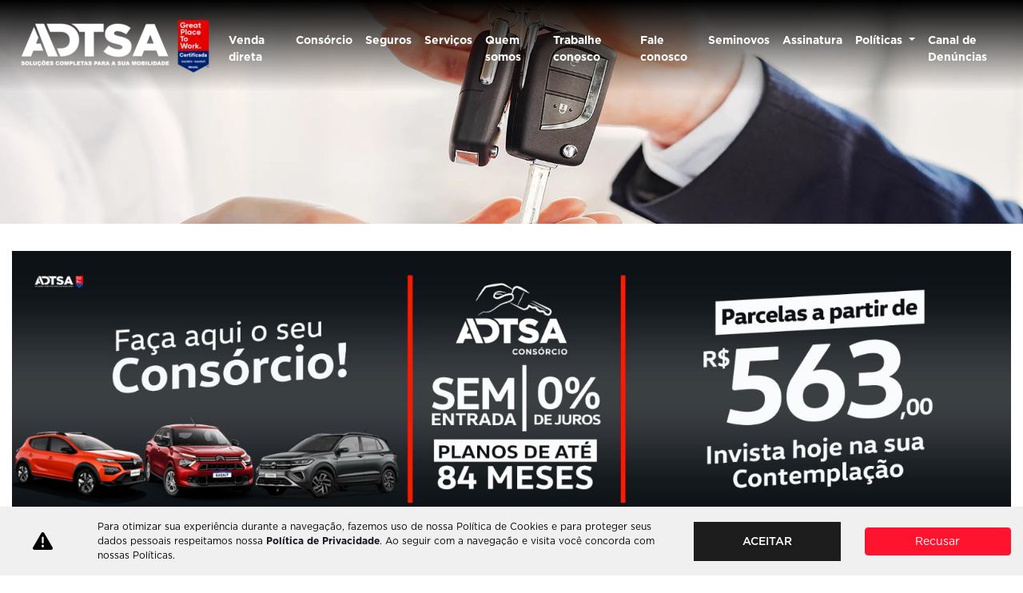

--- FILE ---
content_type: text/html; charset=utf-8
request_url: https://www.adtsa.com.br/meira-lins-piedade-jaboatao/consorcio
body_size: 20225
content:
<!DOCTYPE html>
<html lang="pt-br">
    <head>
                <meta charset="utf-8">
        <meta http-equiv="X-UA-Compatible" content="IE=edge">
        <meta http-equiv="Content-Security-Policy" content="object-src 'self' 'unsafe-inline' https://cdn.dealerspace.ai https://storage.googleapis.com; ">
        <meta http-equiv="Content-Security-Policy" content="base-uri 'self' 'unsafe-inline' https://cdn.dealerspace.ai https://storage.googleapis.com; ">
        <meta http-equiv="Content-Security-Policy" content="frame-src 'self' 'unsafe-inline' https://cdn.dealerspace.ai https://storage.googleapis.com https://www.youtube.com https://www.google.com/maps/ https://www.instagram.com/p/;">
        <meta name="viewport" content="width=device-width, initial-scale=1">
        <meta name="description" content="">
                        <title>Consórcio | Institucional ADTSA</title>
        <meta name="apple-mobile-web-app-capable" content="yes">
        <link rel="apple-touch-icon" href="">
                <link rel="shortcut icon" href="">

        <!-- preconnect to analytics and aws -->
        <link rel="preconnect" href="https://s3-sa-east-1.amazonaws.com">
        <link rel="preconnect" href="https://www.google-analytics.com">

        <!-- Tags OG -->
        <meta property="og:locale" content="pt_BR">
        <meta property="og:url" content="http://www.adtsa.com.br/meira-lins-piedade-jaboatao/consorcio">
        <meta property="og:title" content="Consórcio | Institucional ADTSA">
        <meta property="og:site_name" content="Institucional ADTSA">
        <meta property="og:description" content="">
        <meta property="og:image" content="https://cdn.dealerspace.ai/adtsa/adtsa-institucional/NEW SELO 1.webp">
        <meta property="og:image:type" content="image/png">
        <meta property="og:type" content="website">

        <meta name="twitter:card" content="summary"/>
        <meta name="twitter:site" content="http://www.adtsa.com.br/meira-lins-piedade-jaboatao/consorcio"/>
        <meta name="twitter:title" content="Consórcio | Institucional ADTSA"/>
        <meta name="twitter:description" content=""/>
        <meta name="twitter:image" content="https://cdn.dealerspace.ai/adtsa/adtsa-institucional/NEW SELO 1.webp"/>
        <!-- Tags OG -->

        <link rel="canonical" href="http://www.adtsa.com.br/meira-lins-piedade-jaboatao/consorcio"/>

        <!-- GA -->
        
                <!-- GA -->

        <style type="text/css">body{opacity: 0;}</style>
        
        <link rel="stylesheet" href="/css/templates/template-03.css?id=8b33ceb80ed52c915c163214f9978826" media="print" id="template-css">
        <script nonce="XzxvVZDpCsrXQ5nHmTK3vjX2ST7fGect">document.getElementById('template-css').addEventListener('load',function(){this.media='all';});</script>

        <link rel="preload" importance="low" href="http://www.adtsa.com.br/fonts/vendor/@fortawesome/fontawesome-free/webfa-regular-400.woff2?3a3398a6ef60fc64eacf45665958342e" as="font" type="font/woff2" crossorigin="anonymous">
<link rel="preload" importance="low" href="http://www.adtsa.com.br/fonts/vendor/@fortawesome/fontawesome-free/webfa-solid-900.woff2?c500da19d776384ba69573ae6fe274e7" as="font" type="font/woff2" crossorigin="anonymous">
<link rel="preload" importance="low" href="http://www.adtsa.com.br/fonts/vendor/@fortawesome/fontawesome-free/webfa-brands-400.woff2?cac68c831145804808381a7032fdc7c2" as="font" type="font/woff2" crossorigin="anonymous">


                
        
        
                    <style>
                
@font-face {
  font-family: "Gotham-Black";
  src: url(https://cdn.dealerspace.ai/lider/grupo-lider/conteudo-online/fontes/Gotham-Black.otf);
  font-display: swap;
  font-style: normal;
}

@font-face {
  font-family: "Gotham-Bold";
  src: url(https://cdn.dealerspace.ai/lider/grupo-lider/conteudo-online/fontes/Gotham-Bold.otf);
  font-display: swap;
  font-style: normal;
}

@font-face {
  font-family: "Gotham-Book";
  src: url(https://cdn.dealerspace.ai/lider/grupo-lider/conteudo-online/fontes/Gotham-Book.otf);
  font-display: swap;
  font-style: normal;
}

@font-face {
  font-family: "Gotham-Medium";
  src: url(https://cdn.dealerspace.ai/lider/grupo-lider/conteudo-online/fontes/Gotham-Medium.otf);
  font-display: swap;
  font-style: normal;
}

:root {
  --primary: #1D1D1D;
  --color-hover: #4054B2;
  --info: #F0F0F0;
  --info-100: #D6D6D6;
  --light: #fff;
  --gray-light: #E4E4E4;
  --dark: #000;
  --scroll-collor: #808080;
  --radio-label: #1D1D1D;
  --font-black: 'Gotham-Black';
  --font-bold: 'Gotham-Bold';
  --font-book: 'Gotham-Book';
  --font-medium: 'Gotham-Medium';
}



@media (min-width: 1200px) {

  .container,
  .container-lg,
  .container-md,
  .container-sm,
  .container-xl {
      max-width: 1300px;
  }

  .navbar-expand-xl .navbar-nav .dropdown-menu {
      position: absolute;
      z-index: -1;
  }
}


body {
  font-family: var(--font-book) !important;
  color: #000;
}

.font-weight-black {
  font-family: var(--font-black) !important;
  font-weight: normal !important;
}

.font-weight-bold {
  font-family: var(--font-bold) !important;
  font-weight: normal !important;
}
.font-weight-regular,
.font-weight-book {
  font-family: var(--font-book) !important;
  font-weight: normal !important;
}

.font-weight-medium {
  font-family: var(--font-medium) !important;
  font-weight: normal !important;
}

.title-section {
  color: var(--primary);
  font-size: 24px;
  font-family: var(--font-black) !important;
  text-align: left;
  text-transform: capitalize !important;
}

/*
.title-section::after{
content: "";
display: flex;
width: 185px;
height: 3px;
margin: 20px auto;
background-color: var(--primary);
}
*/
.line-bottom::after {
  content: "";
  display: flex;
  width: 95px;
  height: 3px;
  margin-top: 17px;
  background-color: var(--primary);
}

.btn-primary,
#btn-cookies-privacy,
.section-bg-image a#link-id,
.wrapper-card_content a#link-id {
  color: var(--light) !important;
  background-color: var(--primary) !important;
  border: 2px solid var(--primary) !important;
  border-radius: 6px !important;
  font-family: var(--font-medium) !important;
  padding: 12px 24px !important;
  font-size: 14px !important;
}

.btn-outline-primary {
  color: var(--primary) !important;
  border: 2px solid var(--primary) !important;
  background-color: transparent !important;
  border-radius: 6px;
  font-family: var(--font-medium) !important;
  padding: 12px 24px !important;
  font-size: 14px !important;
}

.btn-outline-blue-2 {
  color: var(--primary) !important;
  border: 2px solid var(--primary) !important;
  background-color: transparent !important;
  border-radius: 6px;
  font-family: var(--font-medium) !important;
  padding: 12px 24px !important;
  font-size: 14px !important;
}

.btn-primary:hover,
.btn-outline-primary:hover,
#btn-cookies-privacy:hover,
.section-bg-image a#link-id:hover,
.wrapper-card_content a#link-id:hover,
.btn-outline-blue-2:hover {
  background-color: var(--color-hover) !important;
  border-color: var(--color-hover) !important;
}

#btn-cookies-privacy:focus {
  box-shadow: none !important;
}

.section-bg-image a#link-id,
.wrapper-card_content a#link-id,
#btn-cookies-privacy {
  text-transform: uppercase !important;
  border-radius: 0 !important;
}

.wrapper-card_content a#link-id i {
  display: none !important;
}

.bg-primary {
  background-color: var(--primary) !important;
}

.bg-dark {
  background-color: var(--dark) !important;
}

.bg-info {
  background-color: var(--info) !important;
}

.text-primary {
  color: var(--primary) !important;
}

.text-blue {
  color: var(--primary) !important;
}

.text-blue-2 {
  color: var(--primary) !important;
}

.text-blue-3 {
  color: var(--primary) !important;
}

.text-light {
  color: var(--light) !important;
}

.text-dark {
  color: var(--dark) !important;
}

.rounded-30 {
  border-radius: 30px;
}

#section-concessionarias {
  background: url(https://cdn.dealerspace.ai/lider/grupo-lider/conteudo-online/background-img-01.png);
  background-repeat: no-repeat;
  background-size: 30% auto;
  background-position: bottom 3rem left;
}

#section-nossos-pilares {
  background: url(https://cdn.dealerspace.ai/lider/grupo-lider/conteudo-online/background-img-02.png);
  background-repeat: no-repeat;
  background-size: 34% auto;
  background-position: top 23px right;
}

#section-cultura-empresarial {
  background: url(https://cdn.dealerspace.ai/lider/grupo-lider/conteudo-online/background-img-02.png);
  background-repeat: no-repeat;
  background-size: 34% auto;
  background-position: top 90px right;
}


/* Header */

#main-body {
  margin-top: 0px !important;
}

.body-page-politica-de-privacidade #main-body,
.body-page-contato #main-body,
.body-page-fale-conosco #main-body {
  margin-top: 93px !important;
}

@media (max-width: 992px) {
  #main-body {
      margin-top: 84px !important;
  }
}

/* body.body-page-home #main-body,
.body-page-o-grupo #main-body,
.body-page-nossa-marcas #main-body,
.body-page-consorcio #main-body,
.body-page-seguros #main-body,
.body-page-servicos #main-body,
.body-page-vendas-diretas #main-body,
.body-page-trabalhe-conosco #main-body,
.body-page-consorcio #main-body {
  margin-top: 0 !important;
} */

#header-top {
  box-shadow: none !important;
  padding-top: 0 !important;
  padding-bottom: 0 !important;
  background: linear-gradient(180deg, #000 0%, rgba(0, 0, 0, 0.00) 100%);
  background-color: transparent !important;
}

header .navbar-expand-lg {
  padding: 0 !important;
}

header .navbar-menu {
  padding: 2rem 0 !important;
}

#navbar-menu-top {
  margin-bottom: 0 !important;
}

header .nav-link:hover,
header .nav-link[aria-expanded="true"] {
  color: var(--info-100) !important;
}

.dropdown-item:hover,
.dropdown-item:focus {
  background-color: var(--info) !important;
}

@media (max-width: 991px) {
  header .navbar-menu {
      padding-top: 0 !important;
      padding-bottom: 1rem !important;
  }

  header .navbar-menu li {
      margin: 0 !important;
  }

  header .navbar-collapse .nav-link {
      padding-left: 1rem !important;
      padding-right: 1rem !important;
  }

  header .navbar-nav .dropdown-menu {
      border: 0 !important;
      background-color: var(--info) !important;
  }

  .block-safe-traffic {
      display: block !important;
      margin-bottom: 20px;
  }

  #page-home section.infos-carousel .row.align-items-center.mt-3 {
      justify-content: center;
  }

  #page-home section.infos-carousel .col {
      flex: 0 0 65%;
      max-width: 65%;
  }

  #page-home section.infos-carousel ol.carousel-indicators.position-relative.mb-0 {
      width: 100%;
      margin: 0;
  }

  #page-home section.infos-carousel .carousel-control-next {
      right: -24px;
  }

}

@media (min-width:992px) {
  .navbar-expand-lg .navbar-nav .dropdown-menu {
      right: auto;
      left: 50%;
      transform: translate(-50%, 0);
      z-index: -1;
      margin-top: 25px;
      border-radius: 0 0 .25rem .25rem;
  }

  header .navbar-nav .dropdown-menu {
      margin-top: 20px;
  }

  .shop-info .col-lg-3.col-md-12.col-12 {
      overflow: auto !important;
      max-height: 460px;
  }
.body-page-politica-esg #main-body {
    margin-top: 114px !important;
}

}

/* END Header */

/* HOME */
@media (min-width:992px) {

  #navbar-menu-top {
      padding-bottom: 1rem;
      background: var(--primary) !important;
      height: 111px;
      padding-top: 32px !important;
  }

  #header-top {
      padding-top: 0 !important;
      padding-bottom: 0 !important;
  }

  .navbar {
      padding-bottom: 0 !important;
  }

  .img-gray img {
      filter: grayscale(1);
  }
}

.img-gray img:hover {
  filter: unset;
}

.timeline-controll {
  font-family: var(--font-black) !important;
}

.section-timeline .content-text {
  font-size: 20px;
}

.timeline-scroll .active .timeline-controll,
button.timeline-controll:hover {
  background-color: var(--primary) !important;
  color: var(--light) !important;
}

.section-title-home h3.title-section {
  margin-bottom: 40px!important;
  margin-top: 40px;
}

#page-home .timeline-content {
  min-height: 400px;
}

#page-home .img-timeline {
  width: 100%;
}

#page-home h3.wrapper-card_content__title.card-content-title_home-text-block-1 {
  font-size: 24px !important;
  font-family: var(--font-bold) !important;
  margin-bottom: 24px;
  color: var(--light) !important;
}

p.tab-card-title {
  font-size: 20px !important;
}

.tab-card-text,
.wrapper-card_content__internal p,
p.title-phones,
p.phone-name {
  font-size: 14px !important;
}

.section-bg-image a#link-id {
  width: fit-content;
  background-color: var(--light) !important;
  border-color: var(--light) !important;
  color: var(--primary) !important;
  border-radius: 0px;
  font-size: 14px !important;
}

.section-bg-image a#link-id:hover {
  background-color: var(--color-hover) !important;
  color: var(--light) !important;
}

.section-bg-image a#link-id i {
  display: none;
}

.section-home-group .nav-pills .nav-link,
.buttons-breadcrumb .nav-link {
  font-family: var(--font-medium);
  filter: opacity(0.75);
  color: var(--primary);
  padding: 0;
  font-size: 16px !important;
}

.section-home-group .nav-link.active,
.section-home-group .nav-link:hover,
.section-home-group .nav-link:focus,
.buttons-breadcrumb .nav-link:focus,
.buttons-breadcrumb .nav-link:hover,
.buttons-breadcrumb .nav-link.active {
  color: var(--primary) !important;
  font-family: var(--font-bold) !important;
  padding: 0 !important;
  background-color: transparent;
  border-bottom: 4px solid;
  width: fit-content;
  margin: auto;
  border-radius: 0;
  filter: opacity(1) !important;
  box-shadow: none !important;
}

.card-description-pill .tab-card-class {
  padding: 43px 63px !important;
}

.card-description-pill li.nav-item.col-lg.col-7 {
  min-width: min-content;
}

.section-home-video a.btn:hover {
  color: var(--light) !important;
  background-color: var(--primary) !important;
  border-color: var(--primary) !important;
}

#page-home section.infos-carousel {
  background-color: transparent !important;
  background: linear-gradient(180deg, #1D1D1D 0%, rgba(29, 29, 29, 0.00) 87.34%);
}

.c-ds-service-block h2.c-ds-service-content__title {
  font-size: 24px !important;
}

.c-ds-service-content {
  margin-bottom: 0 !important;
}

#page-home section.section-services.section-services-conheca-todas-as-marcas-do-grupo-adtsa .card-header img.image {
  max-width: 100%;
  transition: all .3s ease-in-out;
}

#page-home section.section-services.section-services-conheca-todas-as-marcas-do-grupo-adtsa .card-header {
  overflow: hidden;
}

#page-home section.section-services.section-services-conheca-todas-as-marcas-do-grupo-adtsa .section-services-col-content:hover img {
  transform: scale(1.1);
}

#page-home section.section-services.section-services-conheca-todas-as-marcas-do-grupo-adtsa .card-footer {
  margin-bottom: -3rem !important;
  opacity: 0;
}

#page-home .section-services-conheca-todas-as-marcas-do-grupo-adtsa .card-body {
  display: none !important;
}

#page-home section.section-services.section-services-conheca-todas-as-marcas-do-grupo-adtsa a.btn-block {
  background-color: transparent !important;
  border: none !important;
  color: transparent !important;
}

.section-services.section-services-conheca-todas-as-marcas-do-grupo-adtsa h2.title-content {
  color: var(--radio-label) !important;
}

#page-home .wrapper-card_content {
  background-color: var(--dark) !important;
  opacity: .85;
}

.wrapper-card_content__internal p {
  color: var(--light) !important;
}

#page-home section.d-block.d-md-none .card-body {
  background-color: var(--dark) !important;
}

@media (min-width: 1723px) {
  .section-outros-negocios {
      padding-bottom: 228px !important;
  }

}

.timeline-scroll.h-100 {
  height: auto !important;
  max-height: 107%;
}

@media (min-width: 992px) {
  #page-home .timeline-class {
      padding-top: 0 !important;
  }

  #page-home .timeline-scroll {
      margin-top: 1.5rem !important;
      margin-bottom: 1.5rem !important;
  }

}

#section-form-home .col-12.col-md-12.col-lg-8.col-xl-7 {
  flex: 0 0 100%;
  max-width: 100%;
}

.col-form-title h3.title-content.title-form-contact {
  color: var(--primary) !important;
  text-align: center !important;
  font-size: 1.25rem !important;
}

.col-form-title p {
  color: var(--dark) !important;
  margin-bottom: 0 !important;
  font-size: 14px !important;
}

.btn-submit,
.btn-form-submit {
  border-radius: 0 !important;
  text-transform: uppercase;
}

.custom-radio input[type="radio"]:checked+label {
  background-color: transparent !important;
}

.custom-radio label {
  background-color: transparent !important;
  padding: 0 !important;
  font-family: var(--font-book) !important;
  font-weight: normal !important;
  font-size: 14px;
  color: var(--dark) !important;
}

.custom-control.custom-checkbox {
  text-align: left;
}

.custom-control-input:checked~.custom-control-label::before {
  color: #fff;
  border-color: var(--primary) !important;
  background-color: var(--primary) !important;
}

section#section-form-home {
  background-color: var(--info);
}

/* END HOME */

/* INTERNAS */

#page-internal .section-site-info img.image.img-brands-sites {
  max-height: 80px;
  max-width: 220px;
}

#page-internal .timeline-content {
  min-height: 380px;
}

.subtitle-text-internal {
  font-size: 14px !important;
}

#page-internal .subtitle-text-internal a.btn.btn-primary {
  width: max-content!important;
  min-width: 200px;
}

#page-internal .section-internal-description {
  padding-bottom: 40px !important;
  padding-top: 34px !important;
}

#page-internal .section-internal-description .row.mb-5 {
  margin-bottom: 0 !important;
}

.filters-stock-types a.btn-primary {
  border: 2px solid var(--primary) !important;
  color: var(--primary) !important;
  background-color: transparent !important;
  font-family: var(--font-bold) !important;
}

.filters-stock-types a.btn-primary.active {
  color: var(--light) !important;
  background-color: var(--primary) !important;
  border: 2px solid var(--primary) !important;
}

@media (max-width: 991px) {
  #section-concessionarias .font-size-40 {
      font-size: 30px !important;
  }

  .section-site-info .font-size-30 {
      font-size: 20px !important;
  }
}

@media (min-width: 992px) {
  .section-site-info .sites-links .nav-item {
      flex: 0 0 20%;
      max-width: 20%;
  }
}

.section-site-info #pills-jeep img[title="Jeep"] {
  height: 40px;
  margin-top: 10px;
  margin-bottom: 10px;
}

.body-page-concessionarias .tab-pane h2 {
  font-size: 22px !important;
}

.buttons-breadcrumb {
  position: fixed;
  width: 100%;
  z-index: 1020;
  top: 93px;
  padding: 0 !important;
}

.breadcrumb-nav {
  display: none !important;
}

@media (max-width: 991px) {
  .buttons-breadcrumb {
      top: 84px;
  }
}

/* END INTERNAS */

/* CONTACT */

section.shop-info.bg-extra-01.py-4 {
  background-color: var(--light) !important;
}

.shop-info .nav-pills .nav-link:focus,
.shop-info .nav-pills .nav-link:active,
.shop-info .nav-pills .nav-link:hover,
.shop-info .nav-pills .nav-link.active,
.shop-info .nav-pills .show>.nav-link {
  background-color: transparent !important;
  border-color: transparent !important;
  color: var(--primary) !important;
  font-family: var(--font-bold) !important;
  font-size: 14px !important;
  filter: opacity(1);
  box-shadow: none !important;
}

.shop-info .nav-pills .nav-link {
  border: none !important;
  color: var(--primary) !important;
  filter: opacity(0.75);
  font-size: 14px !important;
}

.tab-pane h3,
.tab-pane h2.shop-name {
  font-family: var(--font-bold) !important;
  font-size: 18px !important;
  color: var(--dark) !important;
  text-align: left !important;
}

.tab-pane address {
  text-align: left !important;
}

.tab-pane .btn-phone {
  margin: 0 !important;
  background-color: transparent !important;
  width: max-content !important;
  padding: 0.5rem 0 !important;
  color: var(--dark) !important;
  font-size: 14px !important;
  border-radius: 0 !important;
  border: 0 !important;
  font-family: var(--font-book) !important;
}

.tab-pane .btn-phone i,
.more-contacts i {
  color: var(--dark) !important;
}

.tab-pane .btn-phone:hover,
.tab-pane .btn-phone:focus {
  color: var(--dark) !important;
}

.tab-pane .shop-address address,
.tab-pane .shop-phones a,
.tab-pane .shop-hours p {
  font-size: 14px !important;
}

.tab-pane .shop-phones .col-md-6.px-0.mb-3,
.shop-hours .shop-hours p {
  margin-bottom: 28px !important;
}

.tab-pane .shop-address address,
.tab-pane address.font-size-14.text-dark {
  margin-bottom: 12px !important;
}

.shop-info-contact .shop-phones,
.shop-info .shop-phones {
  margin-top: 12px !important;
}

.shop-hours.mt-4 {
  margin-top: 0 !important;
}

.btn-shop-link-tab,
.btn-shop-link-tab:focus {
  box-shadow: none !important;
  cursor: default !important;
  margin-bottom: 0 !important;
}

.btn-shop-link-tab address {
  margin-bottom: 24px !important;
}

.shop-info-contact .phones-list,
.shop-info-contact .shop-hours-title {
  font-size: 14px !important;
}

.shop-info-contact .phone-department-name,
.shop-info-contact .phone-name {
  text-transform: none !important;
  font-size: 14px !important;
}

.shop-info-contact .btn-phone:hover,
.shop-info-contact .btn-phone:focus {
  box-shadow: none !important;
}

.navbar-shops-selector>.container {
  padding-right: 15px !important;
  padding-left: 15px !important;
}

.shop-phones p.phone-name,
.tab-pane .shop-hours p.phone-name {
  text-transform: none !important;
  color: var(--dark) !important;
}

.btn-route {
  font-size: 14px !important;
  color: var(--dark) !important;
  background-color: transparent !important;
  border-radius: 0 !important;
  border: none !important;
  border-bottom: 4px solid transparent !important;
  padding: 0 !important;
  width: max-content !important;
  font-family: var(--font-medium) !important;
}

.btn-route:hover,
.btn-route:focus {
  background-color: transparent !important;
  color: var(--dark) !important;
  border-color: var(--primary) !important;
  box-shadow: none !important;
}

.shop-info-list-brands .nav-link {
  background-color: transparent !important;
  opacity: .4;
}

.shop-info-list-brands .nav-link:hover,
.shop-info-list-brands .nav-link.active {
  opacity: 1;
}

.states-and-shops-section .tab-content .shop-phones,
.states-and-shops-section .tab-content .shop-infos-times,
.states-and-shops-section .tab-content .shop-infos-addresses {
  padding-left: 23px !important;
}

.states-and-shops-section .tab-content .title-shop-times {
  font-family: var(--font-medium) !important;
  margin-bottom: 16px !important;
}

.states-and-shops-section .tab-content .phone-name {
  margin-bottom: 10px !important;
}

.states-and-shops-section .tab-content .link-bottom-telefone {
  margin-bottom: 15px !important;
}

.states-and-shops-section .tab-content .shop-hours {
  margin-bottom: 24px !important;
}

.shop-info-list-states .nav-link.active {
  color: var(--light) !important;
  background-color: var(--primary) !important;
}

.shop-info-list-shops .nav-link.active {
  color: var(--light) !important;
  background-color: var(--primary) !important;
}

.shop-info-list-shops .nav-link h3 {
  font-size: 16px !important;
  font-family: var(--font-medium) !important;
}

.shop-infos-times i,
.shop-phones i {
  color: var(--primary) !important;
}

.custom-checkbox .custom-control-label {
  color: #000 !important;
  font-size: 11px !important;
  font-family: var(--font-book) !important;
  font-weight: normal !important;
}

.custom-checkbox .custom-control-label::before {
  border-radius: 0 !important;
}

.form-control {
  font-size: 14px;
  min-height: 45px;
  border-color: var(--primary);
}

@media (min-width: 992px) {
  /*
  #page-contact .btn-route {
    flex: 0 0 auto !important;
    width: auto !important;
    max-width: 100% !important;
}*/
}

/* END CONTACT */


/* TRABALHE CONOSCO */
form .form-group {
  margin-bottom: 12px !important;
}

.col-form-label-sm:not(.custom-control-label) {
  margin-bottom: 6px !important;
  font-size: 14px !important;
  font-family: var(--font-medium) !important;
  font-weight: normal !important;
  color: var(--primary) !important;
}

input[type=file] {
  display: block;
}

textarea {
  min-height: 70px !important;
}

/* END TRABALHE CONOSCO */

/* MOBILE */
#collapse-menu-list .btn-menu-collapse-opt {
  color: var(--primary) !important;
  font-family: var(--font-medium) !important;
}

#accordion-menu-list .nav-link {
  color: var(--primary) !important;
  font-family: var(--font-medium) !important;
  font-size: 14px;
}

@media (max-width: 991px) {

  .logo-header,
  #header-top-logo-website {
      height: 50px !important;
      margin-left: 10px !important;
  }

  .btn-menu-mobile,
  #header-top-link-contact-mob {
      color: var(--light) !important;
      padding: 1rem 0.75rem !important;
  }

  header .navbar-collapse {
      background-color: var(--light) !important;
  }

  header .navbar-collapse .nav-link {
      color: var(--primary) !important;
  }

  #collapse-menu-list {
      height: calc(100vh - 104px) !important;
      bottom: 0;
  }

  #section-nossos-pilares {
      background-size: 80% auto;
      background-position: bottom right;
      padding-bottom: calc(45vw);
  }

  #section-cultura-empresarial {
      background-size: 15% auto;
      background-position: bottom right;
      padding-bottom: calc(45vw);
  }

  #section-concessionarias {
      background: url(https://cdn.dealerspace.ai/lider/grupo-lider/conteudo-online/background-img-01.png);
      background-repeat: no-repeat;
      background-size: 80% auto;
      background-position: bottom left;
      padding-bottom: calc(18vw) !important;
  }


  .section-timeline {
      background-size: 80% auto;
      padding-bottom: calc(26vw) !important;
  }

  .card-description-pill .nav-content {
      margin-bottom: 10px;
  }
}

.section-site-info .nav.nav-pills::-webkit-scrollbar,
.card-description-pill .nav-content::-webkit-scrollbar {
  height: 2px;
}

.section-site-info .nav.nav-pills::-webkit-scrollbar-thumb,
.card-description-pill .nav-content::-webkit-scrollbar-thumb {
  background: var(--scroll-collor);
  border-radius: 15px;
}

span#text-btn-mob-contact {
  padding: 0.25rem 0 !important;
}

/* -- END MOBILE -- */

.shop-address address {
  color: var(--dark) !important;
}

.section-home-group a.col-12.col-lg-3.mb-2.img-gray {
  margin-bottom: 30px !important;
}

.section-home-group img.image.img-fluid.d-block.mx-auto.entered.loaded {
  max-height: 50px !important;
}

button#btn-cookies-privacy {
  background-color: var(--primary);
  border-color: var(--primary) !important;
}

.section-site-info.py-4 {
  padding-top: 0 !important;
}

#page-contact span.skew-fix {
  font-size: 16px;
}

.navbar-shops-selector a.nav-link {
  color: var(--dark) !important;
  padding: .5rem 1rem !important;
  text-transform: none !important;
  border-radius: 0 !important;
}

.navbar-shops-selector a.nav-link:hover,
.navbar-shops-selector a.nav-link:focus {
  box-shadow: none !important;
}

.navbar-shops-selector .nav-pills .nav-link.active,
.nav-pills .show>.nav-link {
  background-color: var(--dark);
  color: #fff !important;
}

.card-shop-infos .card-body.bg-muted.rounded.text-dark.py-3 {
  background-color: var(--info) !important;
}

#page-contact h1.title-content.title-shop-info-contact {
  text-align: left !important;
}

.body-page-concessionarias .d-flex.align-items-center.mb-5 {
  margin-bottom: 28px !important;
}

/* FOOTER */
.footer-column-link-title {
  display: none !important;
}

footer .nav-social {
  padding-top: 0 !important;
  padding-bottom: 32px !important;
}

footer .col-md-8.col-lg-9.col-sm-12>.row {
  justify-content: end !important;
}

#page-home .infos-carousel .row.justify-content-center.px-md-5 {
  justify-content: space-evenly !important;
}


.block-safe-traffic::before {
  content: '';
  height: 130px;
  width: 130px;
  background-image: url('https://cdn.dealerspace.ai/adtsa/Great-place-to-work.webp');
  background-size: contain;
  display: block;
  margin-left: -8px;
  background-repeat: no-repeat;
}
#ds-shop-info-carousel-cards {
  background-color: #D9D9D9;
}
.c-shop-info__header {
  text-align: center !important;
}
.c-shop-info__header-title {
  font-size: 24px !important;
  font-family: var(--font-bold) !important;
}
.c-shop-info__btn-route {
  color: #5A5A5A;
  font-weight: 600;
}
.c-shop-info__times-department-name {
  color: #747474;
  font-weight: 600;
}

@media (min-width: 991px) {
  footer .list-grid {
      list-style: none;
      display: grid;
      grid-template-columns: auto auto;
      grid-template-rows: auto auto;
      grid-gap: 0 60px !important;
      width: 100%;
      padding: 0 6px;
      justify-items: end !important;
      justify-content: end;
  }

  footer .block-safe-traffic {
      flex-direction: column;
      display: flex;
      align-items: flex-start !important;
  }

  footer .list-grid .nav-link {
      padding-left: 69px !important;
  }
}

@media(max-width:990px) {
  .block-safe-traffic {
      flex-direction: column;
      display: flex !important;
      align-items: center !important;
  }
}
#section-form-home .title-content {
    color: #000 !important;
}
            </style>
        
        
        <script nonce="XzxvVZDpCsrXQ5nHmTK3vjX2ST7fGect">const urlApi='https://api.dealerspace.ai';const urlLeadsLoggerApi='https://api.dealerspace.ai/api/leads-logger';const _search='';</script>


        
        <script nonce="XzxvVZDpCsrXQ5nHmTK3vjX2ST7fGect" type="application/ld+json">
            {"@context":"http://schema.org","@type":"AutomotiveBusiness","@id":null,"url":"http://www.adtsa.com.br/meira-lins-piedade-jaboatao/consorcio","name":"Consórcio | [site_name]","description":"Encontre todos os modelos da linha Institucional","image":["https://cdn.dealerspace.ai/adtsa/adtsa-institucional/NEW SELO 1.webp"],"address":{"@type":"PostalAddress","addressCountry":"Brazil","streetAddress":"Avenida Ayrton Senna da Silva","postalCode":"54410-240"},"telephone":"(81) 3073-2200","sameAs":["https://cdn.dealerspace.ai/adtsa/adtsa-institucional/logo/fachadas/MEIRA-LINS-PIEDADE-PE.jpg"],"priceRange":"Não disponível"}
        </script>

        
                    
<meta name="google-site-verification" content="zPSE1OV4cogDOek4RgeZ6G9doB6-Gjk_0BN3IOiUBm8"/>
<!-- Google Tag Manager -->
<script nonce="XzxvVZDpCsrXQ5nHmTK3vjX2ST7fGect">(function(w,d,s,l,i){w[l]=w[l]||[];w[l].push({'gtm.start':new Date().getTime(),event:'gtm.js'});var f=d.getElementsByTagName(s)[0],j=d.createElement(s),dl=l!='dataLayer'?'&l='+l:'';j.async=true;j.src='https://www.googletagmanager.com/gtm.js?id='+i+dl;f.parentNode.insertBefore(j,f);})(window,document,'script','dataLayer','GTM-T73QCDF2');</script>
<!-- End Google Tag Manager -->
<!-- Google Tag Manager -->
<script nonce="XzxvVZDpCsrXQ5nHmTK3vjX2ST7fGect">(function(w,d,s,l,i){w[l]=w[l]||[];w[l].push({'gtm.start':new Date().getTime(),event:'gtm.js'});var f=d.getElementsByTagName(s)[0],j=d.createElement(s),dl=l!='dataLayer'?'&l='+l:'';j.async=true;j.src='https://www.googletagmanager.com/gtm.js?id='+i+dl;f.parentNode.insertBefore(j,f);})(window,document,'script','dataLayer','GTM-T9TNBWFZ');</script>
<!-- End Google Tag Manager -->
        
        <style>{}</style>

    
<script nonce="XzxvVZDpCsrXQ5nHmTK3vjX2ST7fGect">(function(){var observer=new MutationObserver(function(mutations){mutations.forEach(function(mutation){mutation.addedNodes.forEach(function(node){if(node.nodeType===1&&node.nonce===undefined&&(node.tagName==='SCRIPT'||node.tagName==='LINK')){node.setAttribute('nonce','XzxvVZDpCsrXQ5nHmTK3vjX2ST7fGect');}});});});observer.observe(document.documentElement,{childList:true,subtree:true});})();</script>
</head>
    
    <body class="d-flex flex-column body-page-consorcio">
                
                    
<!-- Google Tag Manager (noscript) -->
<noscript><iframe src="" https: www.googletagmanager.com ns.html?id=GTM-T73QCDF2"" height="" 0"" width="" 0"" style="" display:none;visibility:hidden""></iframe></noscript>
<!-- End Google Tag Manager (noscript) -->
<!-- Google Tag Manager (noscript) -->
<noscript><iframe src="https://www.googletagmanager.com/ns.html?id=GTM-T9TNBWFZ" height="0" width="0" style="display:none;visibility:hidden"></iframe></noscript>
<!-- End Google Tag Manager (noscript) -->
                
        <!-- BEGIN Header -->
    <header id="header-top" class="header-top fixed-top shadow-sm bg-transparent">
        
        <nav class="navbar navbar-expand-lg px-0">
    <div class="container">
        <button class="navbar-toggler border-0 btn-menu-mobile" type="button" data-toggle="collapse" data-target="#navbarText" aria-controls="navbarText" aria-expanded="false" aria-label="Toggle navigation">
            <i class="fas fa-bars"></i></br>
            <span class="font-size-10 font-weight-bold">MENU</span>
        </button>
                    <!--Site Logo (primary logo)-->
                            <div class="logo-header mb-0" style="height: 72px;">
                                            <h1 class="d-none">Consórcio | [site_name]</h1>
                                                <a href="/meira-lins-piedade-jaboatao" class="top-link-logo-website my-1 mr-auto" id="header-top-link-logo-website" aria-label="Institucional ADTSA">
        <img class="image top-logo-website " data-src="https://cdn.dealerspace.ai/adtsa/adtsa-institucional/NEW SELO 1.webp" src="" alt="Institucional ADTSA" title="Institucional ADTSA" height="72" width="" id="header-top-logo-website"/>
    </a>
                            </div>
                        <!--END Site Logo-->
        
        <!--Button contacts mobile-->
        <div id="header-phone-selector" class="dropdown px-1 d-flex d-lg-none">
                                                        <a href="tel:+558130732200" class="btn-contact-mobile navbar-toggler px-1 text-uppercase d-flex d-lg-none flex-column justify-content-center align-items-center font-size-10 text-dark line-height-12 h-100 " id="header-top-link-contact-mob" aria-label="Contato">
        <i class="fa-solid fa-phone font-size-18 py-1"></i> Ligar
    </a>
                                    </div>

        <div class="collapse navbar-collapse" id="navbarText">
    <ul class="navbar-menu navbar-nav ml-auto">
                                                                                                                                                                                                                                                                                                                                                    <li class="nav-item ml-3">
                            <a href="https://www.adtsa.com.br/meira-lins-piedade-jaboatao/venda-direta" class="nav-link font-weight-bold text-light  font-size-14 px-0 pb-lg-0 py-2" id="header-top-navbar-menu-link-30560">
        Venda direta
    </a>
                        </li>
                                                                                                                                <li class="nav-item ml-3">
                            <a href="https://www.adtsa.com.br/meira-lins-piedade-jaboatao/consorcio" class="nav-link font-weight-bold text-light  font-size-14 px-0 pb-lg-0 py-2" id="header-top-navbar-menu-link-30558">
        Consórcio
    </a>
                        </li>
                                                                                                                                <li class="nav-item ml-3">
                            <a href="https://www.adtsa.com.br/meira-lins-piedade-jaboatao/seguros" class="nav-link font-weight-bold text-light  font-size-14 px-0 pb-lg-0 py-2" id="header-top-navbar-menu-link-30559">
        Seguros
    </a>
                        </li>
                                                                                                                                <li class="nav-item ml-3">
                            <a href="https://www.adtsa.com.br/meira-lins-piedade-jaboatao/servicos" class="nav-link font-weight-bold text-light  font-size-14 px-0 pb-lg-0 py-2" id="header-top-navbar-menu-link-32974">
        Serviços
    </a>
                        </li>
                                                                                                                                <li class="nav-item ml-3">
                            <a href="https://www.adtsa.com.br/meira-lins-piedade-jaboatao/quem-somos" class="nav-link font-weight-bold text-light  font-size-14 px-0 pb-lg-0 py-2" id="header-top-navbar-menu-link-30545">
        Quem somos
    </a>
                        </li>
                                                                                                                                <li class="nav-item ml-3">
                            <a href="https://www.adtsa.com.br/meira-lins-piedade-jaboatao/trabalhe-conosco" class="nav-link font-weight-bold text-light  font-size-14 px-0 pb-lg-0 py-2" id="header-top-navbar-menu-link-31371">
        Trabalhe conosco
    </a>
                        </li>
                                                                                                                                <li class="nav-item ml-3">
                            <a href="https://www.adtsa.com.br/meira-lins-piedade-jaboatao/fale-conosco" class="nav-link font-weight-bold text-light  font-size-14 px-0 pb-lg-0 py-2" id="header-top-navbar-menu-link-31379">
        Fale conosco
    </a>
                        </li>
                                                                                                                                                    <li class="nav-item ml-3">
                            <a href="http://adtsaseminovos.com.br/" class="nav-link font-weight-bold text-light  font-size-14 px-0 pb-lg-0 py-2" id="header-top-navbar-menu-link-36327" target="_blank" rel="noopener">
        Seminovos
    </a>
                        </li>
                                                                                                                                <li class="nav-item ml-3">
                            <a href="https://adtsaassinaturas.com.br/" class="nav-link font-weight-bold text-light  font-size-14 px-0 pb-lg-0 py-2" id="header-top-navbar-menu-link-36328" target="_blank" rel="noopener">
        Assinatura
    </a>
                        </li>
                                                                                                        <li class="nav-item dropdown ml-3">
                        <a href="https://www.adtsa.com.br/meira-lins-piedade-jaboatao/politica" class="nav-link dropdown-toggle font-weight-bold text-light  font-size-14 px-0 pb-lg-0 py-2" id="header-top-navbar-menu-link-50676" data-toggle="dropdown" aria-haspopup="true" aria-expanded="false">
        Políticas
    </a>

                        <div class="dropdown-menu dropdown-menu-top " aria-labelledby="header-top-navbar-menu-link-50676">
                                                                                                <a href="https://www.adtsa.com.br/meira-lins-piedade-jaboatao/politica/politica-de-complice" class="dropdown-item font-weight-medium text-left font-size-14 text-uppercase text-blue my-1" id="header-top-navbar-submenu-link-50677" aria-label="Política de Compliance">
        Política de Compliance
    </a>
                                                                                                                                <a href="https://www.adtsa.com.br/meira-lins-piedade-jaboatao/politica/politica-esg" class="dropdown-item font-weight-medium text-left font-size-14 text-uppercase text-blue my-1" id="header-top-navbar-submenu-link-50678" aria-label="Política ESG">
        Política ESG
    </a>
                                                                                                                                <a href="https://www.adtsa.com.br/meira-lins-piedade-jaboatao/politica/codigo-de-etica-e-conduta" class="dropdown-item font-weight-medium text-left font-size-14 text-uppercase text-blue my-1" id="header-top-navbar-submenu-link-50679" aria-label="Código de Ética e Conduta">
        Código de Ética e Conduta
    </a>
                                                                                    </div>
                    </li>
                                                                                                            <li class="nav-item ml-3">
                            <a href="https://www.adtsa.com.br/meira-lins-piedade-jaboatao/canal-de-denuncias" class="nav-link font-weight-bold text-light  font-size-14 px-0 pb-lg-0 py-2" id="header-top-navbar-menu-link-43105">
        Canal de Denúncias
    </a>
                        </li>
                                                            </ul>
</div>
        
    </div>
</nav>
</header>

    </header>

<!-- END Header -->

        <main id="main-body" class="flex-shrink-0">
                    <div id="page-internal">
                    <nav id="breadcrumb-consorcio" class="breadcrumb-nav bg-info">
    <div class="container ">
        <ol class="breadcrumb-list breadcrumb bg-transparent px-0 mb-0">
            <li class="breadcrumb-item " aria-current="page">
                <a href="/" class="breadcrumb-link text-primary" id="breadcrumb-link-home" id="breadcrumb-link-id-home">
        Home
    </a>
            </li>

            
            <li class="breadcrumb-item  active" aria-current="page">
                <span class="breadcrumb-link text-primary">Consórcio</span>
            </li>
        </ol>
    </div>
</nav>

        
        <section class="section-banners section-banners-Consórcio">
        <div id="carousel-01" class="carousel slide" data-ride="carousel" data-pause="true">
            
            <div class="carousel-inner">
                <div class="carousel-item active " data-interval="5000" data-mute="1" id="div-banner-57812" data-id="57812">
                                                                            <picture class="pictures">
    <source class="image img-mobile w-100" media="(max-width:576px)" data-srcset="https://cdn.dealerspace.ai/modelo-institucional/institucional-2/internas/mobile-consorcio.webp" srcset="https://cdn.dealerspace.ai/modelo-institucional/institucional-2/internas/mobile-consorcio.webp" loading="eager" fetchpriority="high">                        
                                <img class="image img-desktop w-100" data-src="https://cdn.dealerspace.ai/modelo-institucional/institucional-2/internas/consorcio.webp" src="https://cdn.dealerspace.ai/modelo-institucional/institucional-2/internas/consorcio.webp" alt="consorcio" title="consorcio" id="BSI-57812-0" alt="Consórcio" loading="eager" fetchpriority="high"/>
</picture>                                    
                
                            </div>
            </div>

                    </div>
    </section>

    <div class="modal fade" id="modal-legal-text" tabindex="-1" role="dialog" aria-labelledby="" aria-hidden="true">
    <div class="modal-dialog modal-dialog-centered modal-lg">
        <div class="modal-content ">
                            <div class="modal-header border-0 pb-1">
                                            <div class="modal-title font-weight-bold px-0 pb-3 font-size-20">Texto legal </div>
                                        <button id="btn-close-modal-legal-text" class="btn close" type="button" data-dismiss="modal" aria-label="Close">
    <span aria-hidden="true">X</span>
</button>                </div>
            
            <div class="modal-body py-0">
                
            </div>

                            <div class="modal-footer">
                    
                </div>
                    </div>
    </div>
  </div>





                                    <div class="section-internal-description section-internal-description_block bg-light py-2">
    <div class="container ">
        
        
            
            <div class="row mb-5">
                                    
                    
                    <div class="section-internal-description__image col-lg col-md col-12 order-lg-1 text-left">
                        <img class="image img-fluid mb-3 mb-md-3 mb-lg-0" data-src="https://cdn.dealerspace.ai/adtsa/downloads/consorcio/2025-06-consorciosite02.jpeg" src="" alt="Consórcio" title="Consórcio" id="card-service-0"/>
                    </div>
                
                
                
                
                <div class="section-internal-description__content  col-12 order-lg-12">
                                            <h2 id="title-description-consorcio-text-block-1" class="title-description-internal text-dark font-size-25 font-weight-bold mb-3 ">Consórcio</h2>
                    
                    
                                            <div id="text-consorcio-text-block-1" class="subtitle-text-internal text-dark font-size-16 font-weight-book">O primeiro passo para realizar seu sonho! <p></p>

Se você está procurando condições especiais para comprar um carro novo ou seminovo, a ADTSA Consórcio é a melhor opção. <p></p>

Temos um atendimento on-line e personalizado para encontrar as melhores possibilidades que você precisa para conquistar o seu tão sonhado carro próprio.<br></div>
                    
                    

                                    </div>
            </div>
            </div>
</div>

                            <section id="section-form-consorcio" class="section-form-consorcio form bg-info text-light py-4">
    
    
    <div class="container ">
        <div class="row justify-content-center">
                            <div class="col-form-title col-12 mb-3">
                                            <h2 class="title-content title-form-contact mb-0 text-primary font-weight-bold font-size-20 text-center ">Entre em contato com a nossa equipe</h2>
                    
                                            <p class="mb-0 font-size-14 text-center text-primary mb-3">
                            Para solicitar mais informações, por favor, preencha o formulário abaixo que entraremos em contato rapidamente.
                        </p>
                                    </div>
            
                            <div class="col-12 mx-auto">
                    
                                                                    <div id="form-1799-" class="form-lead-consorcio-formulario-de-consorcio-com-loja-preferencia-de-contato-politica-de-privacidade-menu-fale-conosco-id-1799 w-100 text-blue font-size-14 font-weight-medium ">
        <form data-type="form-lead" class="needs-validation" method="post" enctype="multipart/form-data" id="form-lead-consorcio-formulario-de-consorcio-com-loja-preferencia-de-contato-politica-de-privacidade-menu-fale-conosco-id-1799"><input type="hidden" name="_token" value="yftNfwEMt0VKoX0gtqL4sPQ6h2jE0t5pTBS9xnsH" autocomplete="off">
            <input type="hidden" name="token" id="token-consorcio-formulario-de-consorcio-com-loja-preferencia-de-contato-politica-de-privacidade-menu-fale-conosco-id-1799" value="938">
            <input type="hidden" name="magic" id="magic-consorcio-formulario-de-consorcio-com-loja-preferencia-de-contato-politica-de-privacidade-menu-fale-conosco-id-1799" value="">
            <input type="hidden" name="lead[origin]" id="origin-consorcio-formulario-de-consorcio-com-loja-preferencia-de-contato-politica-de-privacidade-menu-fale-conosco-id-1799" value="1">

            <input type="hidden" name="utm_source" id="utmSource-consorcio-formulario-de-consorcio-com-loja-preferencia-de-contato-politica-de-privacidade-menu-fale-conosco-id-1799">
            <input type="hidden" name="utm_medium" id="utmMedium-consorcio-formulario-de-consorcio-com-loja-preferencia-de-contato-politica-de-privacidade-menu-fale-conosco-id-1799">
            <input type="hidden" name="utm_campaign" id="utmCampaign-consorcio-formulario-de-consorcio-com-loja-preferencia-de-contato-politica-de-privacidade-menu-fale-conosco-id-1799">
            <input type="hidden" name="utm_content" id="utmContent-consorcio-formulario-de-consorcio-com-loja-preferencia-de-contato-politica-de-privacidade-menu-fale-conosco-id-1799">
            <input type="hidden" name="utm_term" id="utmTerm-consorcio-formulario-de-consorcio-com-loja-preferencia-de-contato-politica-de-privacidade-menu-fale-conosco-id-1799">

             <!-- Parâmetro do lead_sub_origem -->
            
            <input type="hidden" name="fbclid" id="fbclid-consorcio-formulario-de-consorcio-com-loja-preferencia-de-contato-politica-de-privacidade-menu-fale-conosco-id-1799">
            <input type="hidden" name="gclid" id="gclid-consorcio-formulario-de-consorcio-com-loja-preferencia-de-contato-politica-de-privacidade-menu-fale-conosco-id-1799">
            <input type="hidden" name="userUrl" id="userUrl-consorcio-formulario-de-consorcio-com-loja-preferencia-de-contato-politica-de-privacidade-menu-fale-conosco-id-1799" value="">
            <input type="hidden" name="userFullUrl" id="userFullUrl-consorcio-formulario-de-consorcio-com-loja-preferencia-de-contato-politica-de-privacidade-menu-fale-conosco-id-1799" value="">
            <input type="hidden" name="userSearch" id="userSearch-consorcio-formulario-de-consorcio-com-loja-preferencia-de-contato-politica-de-privacidade-menu-fale-conosco-id-1799" value="">

            
            
            
            
                                        
                                            <div class="row justify-content-center field-row-0">

                    
                                            <div class="col-lg col-md-12">
                                                                                                                                                                                                        <input type="hidden" name="shop" id="shop-consorcio-formulario-de-consorcio-com-loja-preferencia-de-contato-politica-de-privacidade-menu-fale-conosco-id-1799" value="3926">
                                                                    
                                                    </div>
                    
                </div>
                                            <div class="row justify-content-center field-row-1">

                    
                                            <div class="col-lg col-md-12">
                                                                                                                                                                                                    <div class="form-group form-group-item mb-2"><input data-required="true" aria-label="Nome Completo" maxlength="260" type="text" name="contact[name]" id="input-name-consorcio-formulario-de-consorcio-com-loja-preferencia-de-contato-politica-de-privacidade-menu-fale-conosco-id-1799" class="form-control" placeholder="Nome Completo"></div>

                                    
                                    <span class="max-length-feedback" style="display: none;">Limite de caracteres excedido.</span>
                                
                                                    </div>
                    
                </div>
                                            <div class="row justify-content-center field-row-2">

                    
                                            <div class="col-lg col-md-12">
                                                                                                                                                                                                                                                                        <div class="form-group form-group-item mb-2"><input data-required="true" aria-label="Telefone" maxlength="260" data-masker="phone" type="text" name="contact[phone]" id="input-phone-consorcio-formulario-de-consorcio-com-loja-preferencia-de-contato-politica-de-privacidade-menu-fale-conosco-id-1799" class="form-control" placeholder="Telefone"></div>

                                    
                                    <span class="max-length-feedback" style="display: none;">Limite de caracteres excedido.</span>
                                
                                                    </div>
                                            <div class="col-lg col-md-12">
                                                                                                                                                                                                                                                                        <div class="form-group form-group-item mb-2"><input data-required="true" aria-label="E-mail" maxlength="80" data-masker="email" type="email" name="contact[email]" id="input-email-consorcio-formulario-de-consorcio-com-loja-preferencia-de-contato-politica-de-privacidade-menu-fale-conosco-id-1799" class="form-control" placeholder="E-mail"></div>

                                    
                                    <span class="max-length-feedback" style="display: none;">Limite de caracteres excedido.</span>
                                
                                                    </div>
                    
                </div>
                                            <div class="row justify-content-center field-row-3">

                    
                                            <div class="col-lg col-md-12">
                                                                                                                                                                                                                                            <div class="form-group py-2 mb-2">
                                            <div class="form-row">
                                                <div class="col-12">
                                                    <p class="col-form-label-sm p-0 mb-1">Preferência de contato:</p>
                                                </div>
                                                                                                    <div class="col-auto">
                                                        <div class="custom-control custom-radio pr-3 font-size-14">
                                                            <input type="radio" class="custom-control-input" id="radio-preferencia-de-contato-consorcio-formulario-de-consorcio-com-loja-preferencia-de-contato-politica-de-privacidade-menu-fale-conosco-id-1799-0" name="extra[Preferência de contato]" value="Whatsapp" checked>
                                                            <label class="radio custom-control-label" for="radio-preferencia-de-contato-consorcio-formulario-de-consorcio-com-loja-preferencia-de-contato-politica-de-privacidade-menu-fale-conosco-id-1799-0">Whatsapp</label>
                                                        </div>
                                                    </div>
                                                                                                    <div class="col-auto">
                                                        <div class="custom-control custom-radio pr-3 font-size-14">
                                                            <input type="radio" class="custom-control-input" id="radio-preferencia-de-contato-consorcio-formulario-de-consorcio-com-loja-preferencia-de-contato-politica-de-privacidade-menu-fale-conosco-id-1799-1" name="extra[Preferência de contato]" value="Telefone">
                                                            <label class="radio custom-control-label" for="radio-preferencia-de-contato-consorcio-formulario-de-consorcio-com-loja-preferencia-de-contato-politica-de-privacidade-menu-fale-conosco-id-1799-1">Telefone</label>
                                                        </div>
                                                    </div>
                                                                                                    <div class="col-auto">
                                                        <div class="custom-control custom-radio pr-3 font-size-14">
                                                            <input type="radio" class="custom-control-input" id="radio-preferencia-de-contato-consorcio-formulario-de-consorcio-com-loja-preferencia-de-contato-politica-de-privacidade-menu-fale-conosco-id-1799-2" name="extra[Preferência de contato]" value="E-mail">
                                                            <label class="radio custom-control-label" for="radio-preferencia-de-contato-consorcio-formulario-de-consorcio-com-loja-preferencia-de-contato-politica-de-privacidade-menu-fale-conosco-id-1799-2">Email</label>
                                                        </div>
                                                    </div>
                                                                                            </div>
                                        </div>
                                                                    
                                                    </div>
                    
                </div>
                                            <div class="row justify-content-center field-row-4">

                    
                                            <div class="col-lg col-md-12">
                                                                                                                                                                                                                                            <div class="custom-control custom-checkbox"><input class="d-none" name="extra[Declaro que li e concordo com a Política de Privacidade]" type="text" value="0" data-required="true" aria-label="Li e aceita a &lt;a href=&quot;/fale-conosco/politica-de-privacidade&quot; rel=&quot;noreferer noopener&quot; class=&quot;&quot; target=&quot;_target&quot;&gt;Política de Privacidade&lt;/a&gt; e concordo em receber comunicações da concessionária." maxlength="260"><input data-required="true" aria-label="Li e aceita a &lt;a href=&quot;/fale-conosco/politica-de-privacidade&quot; rel=&quot;noreferer noopener&quot; class=&quot;&quot; target=&quot;_target&quot;&gt;Política de Privacidade&lt;/a&gt; e concordo em receber comunicações da concessionária." type="checkbox" name="extra[Declaro que li e concordo com a Política de Privacidade]" id="check-declaro-que-li-e-concordo-com-a-politica-de-privacidade-consorcio-formulario-de-consorcio-com-loja-preferencia-de-contato-politica-de-privacidade-menu-fale-conosco-id-1799" value="1" class="custom-control-input"><label for="check-declaro-que-li-e-concordo-com-a-politica-de-privacidade-consorcio-formulario-de-consorcio-com-loja-preferencia-de-contato-politica-de-privacidade-menu-fale-conosco-id-1799" class="custom-control-label col-form-label-sm">Li e aceita a <a href="/fale-conosco/politica-de-privacidade" rel="noreferer noopener" class="" target="_target">Política de Privacidade</a> e concordo em receber comunicações da concessionária.</label></div>
                                                                    
                                                    </div>
                    
                </div>
                        
            
            
            
                            <input type="hidden" name="lead[type]" id="lead-type-consorcio-formulario-de-consorcio-com-loja-preferencia-de-contato-politica-de-privacidade-menu-fale-conosco-id-1799" value="13">
                                        <input type="hidden" name="lead[subject]" id="lead-subject-consorcio-formulario-de-consorcio-com-loja-preferencia-de-contato-politica-de-privacidade-menu-fale-conosco-id-1799" value="Uma solicitação de consórcio">
                        <div class="row justify-content-center">
                <div class="form-group justify-content-center justify-content-md-end text-center btn-form">

                    
                                            <button class="btn btn-primary text-uppercase btn-submit btn-form-submit" id="form-lead-btn-submit-consorcio-formulario-de-consorcio-com-loja-preferencia-de-contato-politica-de-privacidade-menu-fale-conosco-id-1799" type="submit">Entrar em contato</button>

                        <script nonce="XzxvVZDpCsrXQ5nHmTK3vjX2ST7fGect">document.getElementById('form-lead-btn-submit-consorcio-formulario-de-consorcio-com-loja-preferencia-de-contato-politica-de-privacidade-menu-fale-conosco-id-1799').addEventListener('click',function(){handleFormSubmission('form-lead-consorcio-formulario-de-consorcio-com-loja-preferencia-de-contato-politica-de-privacidade-menu-fale-conosco-id-1799','','','','','','','','','','','','','Consórcio','Landing pages','Indefinido'," . (isDDMProgram($site) ? 'true' : 'false') . ")});</script>
                                    </div>
            </div>
        </form>
    </div>


                                    </div>
                    </div>
    </div>
</section>
                        </div>
            <div class="side-menu-desktop fixed-right-top-30 d-lg-block d-md-block d-none" style="max-width: 255px;">
        <div class="text-right">
            
                    </div>
    </div>

    
        <div class="bottom-menu-mobile fixed-bottom bg-secondary d-lg-none d-md-none d-block px-3">
            <div class="row justify-content-center">
                

                            </div>
        </div>
    
        </main>

        <footer class="footer mt-auto bg-dark" id="footer-id">
			<div class="">
			<div class="container">
				<div class="row text-md-left text-center py-4">
											<section class="ds-footer-section w-100 ">
    <div class="container">
        <div class="row py-4">
            <div class="ds-footer-section__logo mb-4 pb-3 mb-md-0 pb-md-0 col-lg-4 col-md-12 col-sm-12 d-flex flex-column align-items-start pl-0">
                <div class="logo-footer">
                    <img class="image footer-logo-website " data-src="https://cdn.dealerspace.ai/adtsa/adtsa-institucional/NEW SELO 1.webp" src="" alt="Institucional ADTSA" title="Institucional ADTSA" height="" width="" id="footer-logo-website"/>
                                    </div>
            </div>

            <div class="ds-footer-section__menu col-lg-8">
                <div class="row">
                    
                    
                    <div class="col-12 col-lg-4">
                        <div id="footer-nav-menu" class="w-100">
                            <button class="border-0 bg-transparent btn-toggle-content mt-3 mt-md-0 nav-link d-flex align-items-center text-uppercase font-weight-bold text-light font-size-14 px-0 px-0" data-toggle="collapse" data-target="#collapse-menu" aria-expanded="true" aria-controls="collapse-menu">
                                Mapa do site  <i class="fa-solid fa-plus pl-2 pt-1"></i>
                            </button>

                            <div id="collapse-menu" class="collapse " aria-labelledby="Menu Rodapé mapa do site" data-parent="#footer-nav-menu">
                                <ul class="nav mt-2 row-cols-2 row-cols-md-1 px-0 text-left">
                                                                                                                        <li class="nav-item ">
                                                <a class="nav-link font-weight-regular text-light font-size-14 px-0" href="https://www.adtsa.com.br/meira-lins-piedade-jaboatao/venda-direta">
                                                    Venda direta
                                                </a>
                                            </li>
                                                                                                                                                                <li class="nav-item ">
                                                <a class="nav-link font-weight-regular text-light font-size-14 px-0" href="https://www.adtsa.com.br/meira-lins-piedade-jaboatao/consorcio">
                                                    Consórcio
                                                </a>
                                            </li>
                                                                                                                                                                <li class="nav-item ">
                                                <a class="nav-link font-weight-regular text-light font-size-14 px-0" href="https://www.adtsa.com.br/meira-lins-piedade-jaboatao/seguros">
                                                    Seguros
                                                </a>
                                            </li>
                                                                                                                                                                <li class="nav-item ">
                                                <a class="nav-link font-weight-regular text-light font-size-14 px-0" href="https://www.adtsa.com.br/meira-lins-piedade-jaboatao/servicos">
                                                    Serviços
                                                </a>
                                            </li>
                                                                                                                                                                <li class="nav-item ">
                                                <a class="nav-link font-weight-regular text-light font-size-14 px-0" href="https://www.adtsa.com.br/meira-lins-piedade-jaboatao/quem-somos">
                                                    Quem somos
                                                </a>
                                            </li>
                                                                                                                                                                <li class="nav-item ">
                                                <a class="nav-link font-weight-regular text-light font-size-14 px-0" href="https://www.adtsa.com.br/meira-lins-piedade-jaboatao/trabalhe-conosco">
                                                    Trabalhe conosco
                                                </a>
                                            </li>
                                                                                                                                                                <li class="nav-item ">
                                                <a class="nav-link font-weight-regular text-light font-size-14 px-0" href="https://www.adtsa.com.br/meira-lins-piedade-jaboatao/fale-conosco">
                                                    Fale conosco
                                                </a>
                                            </li>
                                                                                                                                                                <li class="nav-item ">
                                                <a class="nav-link font-weight-regular text-light font-size-14 px-0" href="http://adtsaseminovos.com.br/" &quot; target=&quot;_blank&quot; rel=&quot;noopener&quot;>
                                                    Seminovos
                                                </a>
                                            </li>
                                                                                                                                                                <li class="nav-item ">
                                                <a class="nav-link font-weight-regular text-light font-size-14 px-0" href="https://adtsaassinaturas.com.br/" &quot; target=&quot;_blank&quot; rel=&quot;noopener&quot;>
                                                    Assinatura
                                                </a>
                                            </li>
                                                                                                                                                                <li class="nav-item col-lg col-md-12 col-12 px-0 mt-3 ">
                                                <span class="nav-link text-uppercase font-weight-bold text-light font-size-14 px-0 px-0">Políticas</span>
                                            </li>
                                                                                            <li class="nav-item  ">
                                                    <a class="nav-link font-weight-regular text-light font-size-14 px-0" href="https://www.adtsa.com.br/meira-lins-piedade-jaboatao/politica/codigo-de-etica-e-conduta">
                                                        Código de Ética e Conduta
                                                    </a>
                                                </li>
                                                                                                                                                                                                            <li class="nav-item ">
                                                <a class="nav-link font-weight-regular text-light font-size-14 px-0" href="https://www.adtsa.com.br/meira-lins-piedade-jaboatao/canal-de-denuncias">
                                                    Canal de Denúncias
                                                </a>
                                            </li>
                                                                                                            </ul>
                            </div>
                        </div>
                    </div>

                    <div class="col-12 col-lg-4">
                        <div id="footer-nav-vehicle-privacy-policy-menu" class="w-100">
                            <div id="privacy-policy-menu" aria-labelledby="Menu Rodapé Política de privacidade">
                                <ul class="nav row-cols-2 row-cols-md-1 px-0">
                                                                            <li class="nav-item ">
                                            <a class="nav-link  mt-3 mt-md-0 text-uppercase font-weight-bold text-light font-size-14 px-0" href="https://dpo.privacytools.com.br/policy-view/4nrwePNAq/1/poli%CC%81tica-de-privacidade-adtsa/pt_BR" &quot; target=&quot;_blank&quot; rel=&quot;noopener&quot;>
                                                Política de privacidade
                                            </a>
                                        </li>
                                                                            <li class="nav-item ">
                                            <a class="nav-link  mt-3 mt-md-0 text-uppercase font-weight-bold text-light font-size-14 px-0" href="https://www.adtsa.com.br/meira-lins-piedade-jaboatao/politica/politica-de-complice">
                                                Política de Compliance
                                            </a>
                                        </li>
                                                                            <li class="nav-item ">
                                            <a class="nav-link  mt-3 mt-md-0 text-uppercase font-weight-bold text-light font-size-14 px-0" href="https://www.adtsa.com.br/meira-lins-piedade-jaboatao/politica/politica-esg">
                                                Política ESG
                                            </a>
                                        </li>
                                                                    </ul>
                            </div>
                        </div>
                    </div>
                </div>
            </div>
        </div>
                    <div class="my-2 text-center text-lg-left text-white">
                                                    <p class="pl-0 pr-1 font-size-14">
                        CNPJ: 10.848.372/0001-26
                    </p>
                            </div>
                 <div class="row">
            <div class="ds-footer-section__social col d-flex justify-content-between border-top py-2">

                <div class="block-safe-traffic d-none d-lg-flex py-2 align-items-center mt-auto">
                    <img class="image footer-logo-safe-traffic mr-1" data-src="[data-uri]" src="" alt="No trânsito, enxergar o outro salva vidas." title="No trânsito, enxergar o outro salva vidas."/>


<span class="footer-safe-traffic">
    No trânsito, enxergar o outro salva vidas.
</span>
                </div>

                                                                                                                                                                                                                                                                                                                                                                                                                                                                        <ul class="nav nav-social pt-2 justify-content-center justify-content-lg-start">
                                                                                                                                                                                    </ul>
                                                                                                                                                                                                                                                                                                                                                                                                                                                                                                                                                                                                            </div>
        </div>
    </div>
</section>

									</div>
			</div>
		</div>
	
    <div class="block-dealer-company bg-dark text-light font-size-15 text-center py-2 d-flex align-items-center">
		<a href="https://www.dealerspace.ai/?utm_source=sitedealer&utm_campaign=adtsa.com.br" class="nav-link text-light px-3 pr-md-3 pl-md-0 d-flex align-items-center mx-auto" id="footer-dealercompany-logo" target="_blank" rel="noopener noreferrer" aria-label="DealerSpace Company Desenvolvido pela DealerSpace ® Direitos Reservados.">
        <img class="image footer-logo-dealercompany mr-2" data-src="https://cdn.dealerspace.ai/logo-dealerspace/icon_dealerspace.webp" src="" alt="DealerSpace Company" title="DealerSpace Company" height="20" width="20" id="footer-logo-dealercompany"/>

				<span id="footer-text-dealercompany" class="assinatura_delaersites_new">Desenvolvido pela DEALERSPACE ® Direitos Reservados.</span>
    </a>
    </div>
</footer>


         
                    <div id="cookies-privacy" class="section-cookies-privacy bg-info text-dark fixed-bottom py-3 d-none">
    <div class="container">
        <div class="row align-items-center justify-content-center">
            <div class="col-lg-1 col-12">
                <div class="icon-cookies font-size-25 text-center">
                    <i class="fas fa-exclamation-triangle"></i>
                </div>
            </div>
            <div class="col-lg-7 col-12 mb-lg-0 mb-md-0 mb-2">
                <div class="text-cookies font-size-12">
                   Para otimizar sua experiência durante a navegação, fazemos uso de nossa Política de Cookies e para proteger seus dados pessoais respeitamos nossa <a class="font-weight-bold" href=" https://dpo.privacytools.com.br/policy-view/4nrwePNAq/1/poli%CC%81tica-de-privacidade-adtsa/pt_BR" aria-label="Política de privacidade" target="_blank" rel="noopener noreferrer">Política de Privacidade</a>. Ao seguir com a navegação e visita você concorda com nossas Políticas.
                </div>
            </div>
            <div class="col-lg-2 col-6">
                <button id="btn-cookies-privacy" type="button" class="btn-cookies-privacy btn btn-secondary btn-block font-size-14">Aceitar</button>
            </div>
            <div class="col-lg-2 col-6">
                <button id="refuse-btn-cookies-privacy" type="button" class="btn-cookies-privacy-refuse btn btn-secondary btn-block font-size-14">Recusar</button>
            </div>
        </div>
    </div>
</div>
        
        
        
        
        
                    
        <script nonce="XzxvVZDpCsrXQ5nHmTK3vjX2ST7fGect" defer src="/js/templates/base.js?id=e648e8add7cef4cb88908bb65098f059"></script>
        <script nonce="XzxvVZDpCsrXQ5nHmTK3vjX2ST7fGect" defer src="/js/templates/template-03.js?id=bdc7f9823c7164a9cd7725fbcc9be7fd"></script>

        
                    
<script nonce="XzxvVZDpCsrXQ5nHmTK3vjX2ST7fGect">let elPageHome=document.querySelector("#page-home");if(elPageHome){changeHeaderType(false)
document.addEventListener('DOMContentLoaded',function(){changeHeaderType(document.body.scrollTop>50||document.documentElement.scrollTop>50);changeShowroomCategory();})
document.addEventListener("scroll",function(){changeHeaderType(document.body.scrollTop>50||document.documentElement.scrollTop>50)});let elHeader=document.querySelector("#header-top");elHeader.addEventListener("mouseout",function(){changeHeaderType(document.body.scrollTop>50||document.documentElement.scrollTop>50)});elHeader.addEventListener("mouseover",function(){changeHeaderType(true)});}function changeHeaderType(menuActive=true){let elHeader=document.querySelector("#header-top");if(menuActive){elHeader.classList.remove('header-top-2')}else{elHeader.classList.add('header-top-2')}}function changeShowroomCategory(){let showroomNavLink=document.querySelector("#tabShowroomCategories .nav-link:not(#category-All-tab)").click();}</script>
<script nonce="XzxvVZDpCsrXQ5nHmTK3vjX2ST7fGect" type="text/javascript">document.addEventListener('DOMContentLoaded',function(){let address="https://dpo.privacytools.com.br/policy-view/4nrwePNAq/1/poli%CC%81tica-de-privacidade-adtsa/pt_BR";document.querySelectorAll("[for*='declaro-que-li-e-concordo']").forEach(function(el){if(el){let linkEl=el.querySelector('a');if(linkEl){linkEl.href='';linkEl.href=address;linkEl.target='_blank';}}});});</script>
        
        <script nonce="XzxvVZDpCsrXQ5nHmTK3vjX2ST7fGect"></script>

            <script nonce="XzxvVZDpCsrXQ5nHmTK3vjX2ST7fGect" defer>
        function handleFormSubmission(formId, vehicleId, vehicleName, shopName, discount, brandName, versionName, buildYear, modelYear, fuelName, transmissionName, productCode, price, leadSubject, leadSubOrigin, productGroup, isDDMProgram) {
            let nameForm = "Não preenchido", phoneForm = "Não preenchido", emailForm = "Não preenchido";

            nameForm = document.querySelector(`#${formId} input[name="contact[name]"]`)?.value || "Não preenchido";
            phoneForm = document.querySelector(`#${formId} input[name="contact[phone]"]`)?.value || "Não preenchido";
            emailForm = document.querySelector(`#${formId} input[name="contact[email]"]`)?.value || "Não preenchido";

            if (!emailForm || emailForm === "Não preenchido") {
                const domain = location.hostname.split('.')[0];
                emailForm = `${domain}@dealerspace.com.se`;

                emailInput = document.querySelector(`#${formId} input[name="contact[email]"]`);
                if (emailInput?.type === "hidden") {
                    emailInput.value = emailForm;
                }
            }

            const itemData = {
                item_id: vehicleId,
                item_name: vehicleName,
                affiliation: shopName,
                index: 0,
                discount: discount,
                item_brand: brandName,
                item_category: versionName,
                item_category2: buildYear + "/" + modelYear,
                item_category3: fuelName,
                item_category4: transmissionName,
                item_variant: productCode,
                price: price,
                lead_type_name: leadSubject,
                lead_sub_origin: leadSubOrigin,
                lead_product_group: productGroup
            };

            if (isDDMProgram) {
                itemData.form_lead_name = nameForm;
                itemData.form_lead_phone = phoneForm;
                itemData.form_lead_email = emailForm;
            }

            window.DataLayerEvents.pushAddToCart(price, itemData);
        }

        document.addEventListener("DOMContentLoaded", function(event) {
            $(document).ready(function() {

                function removeReadonlyAttr(el) {
                    if (el) {
                        $(el).attr('readonly', false);
                    }
                }

                // Remove atributo readonly input date
                var inputDate = $('[data-field=datepicker]');

                if (inputDate) {
                    var inputDateParent = $(inputDate).parent();
                    var inputDateReadOnly = $(inputDateParent).find('[readonly=readonly]');
                    removeReadonlyAttr(inputDateReadOnly);

                    inputDate.on('change', function() {
                        removeReadonlyAttr($('[data-field=timepicker]'));
                    });

                }

                // Remove atributo readonly input time
                removeReadonlyAttr($('[data-field=timepicker]'));
            });
        });


        document.addEventListener("DOMContentLoaded", function(event) {
            $(document).ready(function() {

                function removeReadonlyAttr(el) {
                    if (el) {
                        $(el).attr('readonly', false);
                    }
                }

                                    $('[data-field=datepicker]').flatpickr({
                        altInput: true,
                        altFormat: 'd/m/Y',
                        dateFormat: 'Y-m-d'
                    });
                
                removeReadonlyAttr($('[data-field=timepicker]'));
            });
        });
        document.addEventListener("DOMContentLoaded", function () {
            const inputsWithMaxLength = document.querySelectorAll('input[maxlength], textarea[maxlength]');

            inputsWithMaxLength.forEach((input) => {

                let feedback = input.nextElementSibling;
                if (!feedback || !feedback.classList.contains('max-length-feedback')) {
                    feedback = document.createElement('span');
                    feedback.classList.add('max-length-feedback');
                    feedback.style.color = 'red';
                    feedback.style.display = 'none';
                    feedback.textContent = 'Limite de caracteres excedido.';
                    input.parentNode.insertBefore(feedback, input.nextSibling);
                }

                input.addEventListener('input', function () {
                    const maxLength = parseInt(input.getAttribute('maxlength'), 10);
                    const currentLength = input.value.length;

                    if (currentLength >= maxLength) {
                        feedback.style.display = 'block';
                    } else {
                        feedback.style.display = 'none';
                    }
                });
            });
        });
    </script>
    <script nonce="XzxvVZDpCsrXQ5nHmTK3vjX2ST7fGect" defer>document.addEventListener('DOMContentLoaded',function(){$('.btn-toggle-content').on('click',function(){var classOpened='fa-solid fa-plus pl-2';var classClosed='fa-solid fa-minus pl-2';var icon=$(this).find('i');if(icon.hasClass('fa-minus')){icon.addClass('fa-plus');icon.removeClass('fa-minus');}else{icon.addClass('fa-minus');icon.removeClass('fa-plus');}});})</script>

        <script nonce="XzxvVZDpCsrXQ5nHmTK3vjX2ST7fGect">var modalShopSelectorStatus=false;</script>
    </body>
</html>

<script nonce="XzxvVZDpCsrXQ5nHmTK3vjX2ST7fGect">
document.addEventListener('DOMContentLoaded', () => {
  if (window.structuredData?.init) {
    window.structuredData.init({"offerData":null,"modelData":null});
  }
});
</script>


--- FILE ---
content_type: application/javascript
request_url: https://www.adtsa.com.br/js/templates/template-03.js?id=bdc7f9823c7164a9cd7725fbcc9be7fd
body_size: 247161
content:
(()=>{var e,t,n={3952:()=>{window.DataLayerEvents={pushAddToCart:function(e,t){window.dataLayer.push({event:"add_to_cart",ecommerce:{currency:"BRL",value:e,items:t}})},pushLeadSentSuccess:function(e){window.dataLayer.push({event:"lead_sent_success",ecommerce:{currency:"BRL",leadId:e,timestamp:(new Date).toISOString()}})}}},2753:()=>{function e(e,n){var r="undefined"!=typeof Symbol&&e[Symbol.iterator]||e["@@iterator"];if(!r){if(Array.isArray(e)||(r=function(e,n){if(!e)return;if("string"==typeof e)return t(e,n);var r=Object.prototype.toString.call(e).slice(8,-1);"Object"===r&&e.constructor&&(r=e.constructor.name);if("Map"===r||"Set"===r)return Array.from(e);if("Arguments"===r||/^(?:Ui|I)nt(?:8|16|32)(?:Clamped)?Array$/.test(r))return t(e,n)}(e))||n&&e&&"number"==typeof e.length){r&&(e=r);var a=0,o=function(){};return{s:o,n:function(){return a>=e.length?{done:!0}:{done:!1,value:e[a++]}},e:function(e){throw e},f:o}}throw new TypeError("Invalid attempt to iterate non-iterable instance.\nIn order to be iterable, non-array objects must have a [Symbol.iterator]() method.")}var i,s=!0,c=!1;return{s:function(){r=r.call(e)},n:function(){var e=r.next();return s=e.done,e},e:function(e){c=!0,i=e},f:function(){try{s||null==r.return||r.return()}finally{if(c)throw i}}}}function t(e,t){(null==t||t>e.length)&&(t=e.length);for(var n=0,r=new Array(t);n<t;n++)r[n]=e[n];return r}window.FormMasks={phoneHandler:function(e,t){var n,r,a=t.target,o=a.value;function i(e){VMasker(a).unMask(),a.value=e}function s(t,n){var r=n.length>10?1:0,a=VMasker.toPattern(n,e[r]);return"+".concat(t," ").concat(a)}if("+"===o.charAt(0)){if(o.length>1&&" "===o.charAt(1))return void i("+");var c=o.slice(1);c.includes(" ")?function(e){var t=e.split(" "),n=t[0].replace(/\D/g,""),r=t.slice(1).join("").replace(/\D/g,"");r.length>0?i(s(n,r)):i("+".concat(n," "))}(c):function(e){var n=e.replace(/\D/g,"");if(n.length>=3){var r=n.slice(0,3),a=n.slice(3);if("deleteContentBackward"===t.inputType)return void i("+".concat(n));a.length>0?i(s(r,a)):i("+".concat(r," "))}else i(o)}(c)}else n=o.replace(/\D/g,""),r=n.length>10?1:0,VMasker(a).unMask(),VMasker(a).maskPattern(e[r]),a.value=VMasker.toPattern(n,e[r])},applyPhoneMasks:function(t){if(t&&0!==t.length){var n,r=["(99) 9999-9999","(99) 99999-9999"],a=e(t);try{for(a.s();!(n=a.n()).done;){var o=n.value;VMasker(o).maskPattern(r[0]),o.addEventListener("input",this.phoneHandler.bind(this,r),!1),o.addEventListener("keydown",(function(e){"+"===e.key&&0!==this.selectionStart&&e.preventDefault()}))}}catch(e){a.e(e)}finally{a.f()}}}}},2475:()=>{window.FormValidator={validatePhone:function(e,t,n){if(e.startsWith("+")||(e="+55 "+e,t.value=e),!new RegExp(/(\+\d{1,3}\s?)?(\(\d{2}\))(\s)(\d?)(\s?)(\d{4})(\-)(\d{4})/g).test(t.value)){var r="";if(n)r=t.parentElement.querySelector("label");else r=t;return r.classList.add("is-invalid"),r.insertAdjacentHTML("afterend",'<div class="invalid-feedback">Telefone inválido!</div>'),!1}return!0}}},5833:(e,t,n)=>{function r(e){return r="function"==typeof Symbol&&"symbol"==typeof Symbol.iterator?function(e){return typeof e}:function(e){return e&&"function"==typeof Symbol&&e.constructor===Symbol&&e!==Symbol.prototype?"symbol":typeof e},r(e)}function a(){"use strict";/*! regenerator-runtime -- Copyright (c) 2014-present, Facebook, Inc. -- license (MIT): https://github.com/facebook/regenerator/blob/main/LICENSE */a=function(){return t};var e,t={},n=Object.prototype,o=n.hasOwnProperty,i=Object.defineProperty||function(e,t,n){e[t]=n.value},s="function"==typeof Symbol?Symbol:{},c=s.iterator||"@@iterator",l=s.asyncIterator||"@@asyncIterator",u=s.toStringTag||"@@toStringTag";function d(e,t,n){return Object.defineProperty(e,t,{value:n,enumerable:!0,configurable:!0,writable:!0}),e[t]}try{d({},"")}catch(e){d=function(e,t,n){return e[t]=n}}function p(e,t,n,r){var a=t&&t.prototype instanceof _?t:_,o=Object.create(a.prototype),s=new M(r||[]);return i(o,"_invoke",{value:A(e,n,s)}),o}function f(e,t,n){try{return{type:"normal",arg:e.call(t,n)}}catch(e){return{type:"throw",arg:e}}}t.wrap=p;var h="suspendedStart",m="suspendedYield",v="executing",g="completed",y={};function _(){}function b(){}function w(){}var x={};d(x,c,(function(){return this}));var k=Object.getPrototypeOf,C=k&&k(k(j([])));C&&C!==n&&o.call(C,c)&&(x=C);var S=w.prototype=_.prototype=Object.create(x);function O(e){["next","throw","return"].forEach((function(t){d(e,t,(function(e){return this._invoke(t,e)}))}))}function E(e,t){function n(a,i,s,c){var l=f(e[a],e,i);if("throw"!==l.type){var u=l.arg,d=u.value;return d&&"object"==r(d)&&o.call(d,"__await")?t.resolve(d.__await).then((function(e){n("next",e,s,c)}),(function(e){n("throw",e,s,c)})):t.resolve(d).then((function(e){u.value=e,s(u)}),(function(e){return n("throw",e,s,c)}))}c(l.arg)}var a;i(this,"_invoke",{value:function(e,r){function o(){return new t((function(t,a){n(e,r,t,a)}))}return a=a?a.then(o,o):o()}})}function A(t,n,r){var a=h;return function(o,i){if(a===v)throw new Error("Generator is already running");if(a===g){if("throw"===o)throw i;return{value:e,done:!0}}for(r.method=o,r.arg=i;;){var s=r.delegate;if(s){var c=P(s,r);if(c){if(c===y)continue;return c}}if("next"===r.method)r.sent=r._sent=r.arg;else if("throw"===r.method){if(a===h)throw a=g,r.arg;r.dispatchException(r.arg)}else"return"===r.method&&r.abrupt("return",r.arg);a=v;var l=f(t,n,r);if("normal"===l.type){if(a=r.done?g:m,l.arg===y)continue;return{value:l.arg,done:r.done}}"throw"===l.type&&(a=g,r.method="throw",r.arg=l.arg)}}}function P(t,n){var r=n.method,a=t.iterator[r];if(a===e)return n.delegate=null,"throw"===r&&t.iterator.return&&(n.method="return",n.arg=e,P(t,n),"throw"===n.method)||"return"!==r&&(n.method="throw",n.arg=new TypeError("The iterator does not provide a '"+r+"' method")),y;var o=f(a,t.iterator,n.arg);if("throw"===o.type)return n.method="throw",n.arg=o.arg,n.delegate=null,y;var i=o.arg;return i?i.done?(n[t.resultName]=i.value,n.next=t.nextLoc,"return"!==n.method&&(n.method="next",n.arg=e),n.delegate=null,y):i:(n.method="throw",n.arg=new TypeError("iterator result is not an object"),n.delegate=null,y)}function L(e){var t={tryLoc:e[0]};1 in e&&(t.catchLoc=e[1]),2 in e&&(t.finallyLoc=e[2],t.afterLoc=e[3]),this.tryEntries.push(t)}function T(e){var t=e.completion||{};t.type="normal",delete t.arg,e.completion=t}function M(e){this.tryEntries=[{tryLoc:"root"}],e.forEach(L,this),this.reset(!0)}function j(t){if(t||""===t){var n=t[c];if(n)return n.call(t);if("function"==typeof t.next)return t;if(!isNaN(t.length)){var a=-1,i=function n(){for(;++a<t.length;)if(o.call(t,a))return n.value=t[a],n.done=!1,n;return n.value=e,n.done=!0,n};return i.next=i}}throw new TypeError(r(t)+" is not iterable")}return b.prototype=w,i(S,"constructor",{value:w,configurable:!0}),i(w,"constructor",{value:b,configurable:!0}),b.displayName=d(w,u,"GeneratorFunction"),t.isGeneratorFunction=function(e){var t="function"==typeof e&&e.constructor;return!!t&&(t===b||"GeneratorFunction"===(t.displayName||t.name))},t.mark=function(e){return Object.setPrototypeOf?Object.setPrototypeOf(e,w):(e.__proto__=w,d(e,u,"GeneratorFunction")),e.prototype=Object.create(S),e},t.awrap=function(e){return{__await:e}},O(E.prototype),d(E.prototype,l,(function(){return this})),t.AsyncIterator=E,t.async=function(e,n,r,a,o){void 0===o&&(o=Promise);var i=new E(p(e,n,r,a),o);return t.isGeneratorFunction(n)?i:i.next().then((function(e){return e.done?e.value:i.next()}))},O(S),d(S,u,"Generator"),d(S,c,(function(){return this})),d(S,"toString",(function(){return"[object Generator]"})),t.keys=function(e){var t=Object(e),n=[];for(var r in t)n.push(r);return n.reverse(),function e(){for(;n.length;){var r=n.pop();if(r in t)return e.value=r,e.done=!1,e}return e.done=!0,e}},t.values=j,M.prototype={constructor:M,reset:function(t){if(this.prev=0,this.next=0,this.sent=this._sent=e,this.done=!1,this.delegate=null,this.method="next",this.arg=e,this.tryEntries.forEach(T),!t)for(var n in this)"t"===n.charAt(0)&&o.call(this,n)&&!isNaN(+n.slice(1))&&(this[n]=e)},stop:function(){this.done=!0;var e=this.tryEntries[0].completion;if("throw"===e.type)throw e.arg;return this.rval},dispatchException:function(t){if(this.done)throw t;var n=this;function r(r,a){return s.type="throw",s.arg=t,n.next=r,a&&(n.method="next",n.arg=e),!!a}for(var a=this.tryEntries.length-1;a>=0;--a){var i=this.tryEntries[a],s=i.completion;if("root"===i.tryLoc)return r("end");if(i.tryLoc<=this.prev){var c=o.call(i,"catchLoc"),l=o.call(i,"finallyLoc");if(c&&l){if(this.prev<i.catchLoc)return r(i.catchLoc,!0);if(this.prev<i.finallyLoc)return r(i.finallyLoc)}else if(c){if(this.prev<i.catchLoc)return r(i.catchLoc,!0)}else{if(!l)throw new Error("try statement without catch or finally");if(this.prev<i.finallyLoc)return r(i.finallyLoc)}}}},abrupt:function(e,t){for(var n=this.tryEntries.length-1;n>=0;--n){var r=this.tryEntries[n];if(r.tryLoc<=this.prev&&o.call(r,"finallyLoc")&&this.prev<r.finallyLoc){var a=r;break}}a&&("break"===e||"continue"===e)&&a.tryLoc<=t&&t<=a.finallyLoc&&(a=null);var i=a?a.completion:{};return i.type=e,i.arg=t,a?(this.method="next",this.next=a.finallyLoc,y):this.complete(i)},complete:function(e,t){if("throw"===e.type)throw e.arg;return"break"===e.type||"continue"===e.type?this.next=e.arg:"return"===e.type?(this.rval=this.arg=e.arg,this.method="return",this.next="end"):"normal"===e.type&&t&&(this.next=t),y},finish:function(e){for(var t=this.tryEntries.length-1;t>=0;--t){var n=this.tryEntries[t];if(n.finallyLoc===e)return this.complete(n.completion,n.afterLoc),T(n),y}},catch:function(e){for(var t=this.tryEntries.length-1;t>=0;--t){var n=this.tryEntries[t];if(n.tryLoc===e){var r=n.completion;if("throw"===r.type){var a=r.arg;T(n)}return a}}throw new Error("illegal catch attempt")},delegateYield:function(t,n,r){return this.delegate={iterator:j(t),resultName:n,nextLoc:r},"next"===this.method&&(this.arg=e),y}},t}function o(e,t,n,r,a,o,i){try{var s=e[o](i),c=s.value}catch(e){return void n(e)}s.done?t(c):Promise.resolve(c).then(r,a)}function i(e){return function(){var t=this,n=arguments;return new Promise((function(r,a){var i=e.apply(t,n);function s(e){o(i,r,a,s,c,"next",e)}function c(e){o(i,r,a,s,c,"throw",e)}s(void 0)}))}}function s(e,t){return function(e){if(Array.isArray(e))return e}(e)||function(e,t){var n=null==e?null:"undefined"!=typeof Symbol&&e[Symbol.iterator]||e["@@iterator"];if(null!=n){var r,a,o,i,s=[],c=!0,l=!1;try{if(o=(n=n.call(e)).next,0===t){if(Object(n)!==n)return;c=!1}else for(;!(c=(r=o.call(n)).done)&&(s.push(r.value),s.length!==t);c=!0);}catch(e){l=!0,a=e}finally{try{if(!c&&null!=n.return&&(i=n.return(),Object(i)!==i))return}finally{if(l)throw a}}return s}}(e,t)||c(e,t)||function(){throw new TypeError("Invalid attempt to destructure non-iterable instance.\nIn order to be iterable, non-array objects must have a [Symbol.iterator]() method.")}()}function c(e,t){if(e){if("string"==typeof e)return l(e,t);var n=Object.prototype.toString.call(e).slice(8,-1);return"Object"===n&&e.constructor&&(n=e.constructor.name),"Map"===n||"Set"===n?Array.from(e):"Arguments"===n||/^(?:Ui|I)nt(?:8|16|32)(?:Clamped)?Array$/.test(n)?l(e,t):void 0}}function l(e,t){(null==t||t>e.length)&&(t=e.length);for(var n=0,r=new Array(t);n<t;n++)r[n]=e[n];return r}function u(e,t){for(var n=0;n<t.length;n++){var r=t[n];r.enumerable=r.enumerable||!1,r.configurable=!0,"value"in r&&(r.writable=!0),Object.defineProperty(e,d(r.key),r)}}function d(e){var t=function(e,t){if("object"!=r(e)||!e)return e;var n=e[Symbol.toPrimitive];if(void 0!==n){var a=n.call(e,t||"default");if("object"!=r(a))return a;throw new TypeError("@@toPrimitive must return a primitive value.")}return("string"===t?String:Number)(e)}(e,"string");return"symbol"==r(t)?t:String(t)}var p=new(function(){function e(){!function(e,t){if(!(e instanceof t))throw new TypeError("Cannot call a class as a function")}(this,e),this.visitorIdKey="ds_visitor_id",this.version="v1"}var t,r,o;return t=e,(r=[{key:"setVisitorId",value:function(e){var t="; expires="+new Date((new Date).getTime()+31536e6).toUTCString();document.cookie="".concat(this.visitorIdKey,"=").concat(e).concat(t,"; path=/")}},{key:"getVisitorId",value:function(){var e,t=document.cookie.split(";").map((function(e){return e.trim()})),n=function(e,t){var n="undefined"!=typeof Symbol&&e[Symbol.iterator]||e["@@iterator"];if(!n){if(Array.isArray(e)||(n=c(e))||t&&e&&"number"==typeof e.length){n&&(e=n);var r=0,a=function(){};return{s:a,n:function(){return r>=e.length?{done:!0}:{done:!1,value:e[r++]}},e:function(e){throw e},f:a}}throw new TypeError("Invalid attempt to iterate non-iterable instance.\nIn order to be iterable, non-array objects must have a [Symbol.iterator]() method.")}var o,i=!0,s=!1;return{s:function(){n=n.call(e)},n:function(){var e=n.next();return i=e.done,e},e:function(e){s=!0,o=e},f:function(){try{i||null==n.return||n.return()}finally{if(s)throw o}}}}(t);try{for(n.s();!(e=n.n()).done;){var r=s(e.value.split("="),2),a=r[0],o=r[1];if(a===this.visitorIdKey&&o.startsWith(this.version))return o}}catch(e){n.e(e)}finally{n.f()}return null}},{key:"init",value:function(){var e=this;document.addEventListener("DOMContentLoaded",i(a().mark((function t(){var r,o,i,s;return a().wrap((function(t){for(;;)switch(t.prev=t.next){case 0:if(e.getVisitorId()){t.next=18;break}return t.prev=1,t.next=4,n.e(4187).then(n.bind(n,4187));case 4:return r=t.sent,t.next=7,r.load();case 7:return o=t.sent,t.next=10,o.get();case 10:i=t.sent,s="".concat(e.version).concat(i.visitorId),e.setVisitorId(s),t.next=18;break;case 15:t.prev=15,t.t0=t.catch(1),console.error("Error fetching or setting visitor ID:",t.t0);case 18:case"end":return t.stop()}}),t,null,[[1,15]])}))))}}])&&u(t.prototype,r),o&&u(t,o),Object.defineProperty(t,"prototype",{writable:!1}),e}());e.exports=p},6295:(e,t,n)=>{"use strict";n.d(t,{A:()=>o});var r=n(7309),a=n.n(r)()((function(e){return e[1]}));a.push([e.id,'.multi-range-slider-bar-only *{box-sizing:border-box;margin:0;padding:0}.multi-range-slider-bar-only{-webkit-touch-callout:none;border:none;border-radius:0;box-shadow:none;display:flex;flex-direction:column;padding:10px;position:relative;-webkit-user-select:none;-moz-user-select:none;user-select:none}.multi-range-slider-bar-only .bar{display:flex}.multi-range-slider-bar-only .bar-left{background-color:#f0f0f0;border-radius:10px 0 0 10px;box-shadow:inset 0 0 5px #000;padding:4px 0;width:25%}.multi-range-slider-bar-only .bar-right{background-color:#f0f0f0;border-radius:0 10px 10px 0;box-shadow:inset 0 0 5px #000;width:25%}.multi-range-slider-bar-only .bar-inner{background-color:blue;border:1px solid #000;box-shadow:inset 0 0 5px #000;display:flex;flex-grow:1;flex-shrink:1;justify-content:space-between;position:relative}.multi-range-slider-bar-only .bar-inner-left,.multi-range-slider-bar-only .bar-inner-right{width:50%}.multi-range-slider-bar-only .thumb{background-color:red;cursor:pointer;position:relative;z-index:1}.multi-range-slider-bar-only .thumb:before{background-color:#fff;border:1px solid #000;border-radius:50%;box-shadow:0 0 3px #000,inset 0 0 5px gray;content:"";cursor:pointer;height:20px;margin:-8px;position:absolute;width:20px;z-index:1}.multi-range-slider-bar-only .input-type-range:focus+.thumb:after{border:1px dotted #000;border-radius:50%;box-shadow:0 0 5px #fff,inset 0 0 10px #000;content:"";height:11px;left:-4px;position:absolute;top:-4px;width:11px;z-index:2}.multi-range-slider-bar-only .caption{align-items:center;bottom:35px;display:flex;display:none;height:2px;justify-content:center;left:1px;overflow:visible;position:absolute;width:2px}.multi-range-slider-bar-only .thumb .caption *{background-color:blue;border-radius:15px;box-shadow:0 0 5px #000;color:#fff;font-size:75%;height:30px;line-height:30px;min-width:30px;padding:0 5px;position:absolute;text-align:center;white-space:nowrap}.multi-range-slider-bar-only .input-type-range:focus+.thumb .caption,.multi-range-slider-bar-only .thumb:active .caption{display:flex}.multi-range-slider-bar-only .input-type-range{left:0;opacity:0;pointer-events:none;position:absolute;top:0;width:100%}.multi-range-slider-bar-only .ruler{display:flex;display:none;margin:10px 0 -5px;overflow:hidden}.multi-range-slider-bar-only .ruler .ruler-rule{border-bottom:1px solid;border-left:1px solid;display:flex;display:none;flex-grow:1;flex-shrink:1;padding:5px 0}.multi-range-slider-bar-only .ruler .ruler-rule:last-child{border-right:1px solid}.multi-range-slider-bar-only .sub-ruler{display:flex;display:none;margin:-2px 0 -5px}.multi-range-slider-bar-only .sub-ruler .ruler-sub-rule{border-bottom:1px solid;border-left:1px solid;display:flex;flex-grow:1;flex-shrink:1;padding:3px 0}.multi-range-slider-bar-only .sub-ruler .ruler-sub-rule:last-child{border-right:1px solid}.multi-range-slider-bar-only .labels{display:flex;display:none;justify-content:space-between;margin-bottom:-20px;margin-top:10px;padding:0}.multi-range-slider-bar-only .label{display:flex;font-size:80%;justify-content:center;width:1px}.multi-range-slider-bar-only .label:first-child{justify-content:start}.multi-range-slider-bar-only .label:last-child{justify-content:end}.multi-range-slider-bar-only.zero-ranage-margin .thumb-left{right:12px}.multi-range-slider-bar-only.zero-ranage-margin .thumb-right{left:8px}',""]);const o=a},5407:(e,t,n)=>{"use strict";n.d(t,{A:()=>o});var r=n(7309),a=n.n(r)()((function(e){return e[1]}));a.push([e.id,'.multi-range-slider-black *{box-sizing:border-box;margin:0;padding:0}.multi-range-slider-black{-webkit-touch-callout:none;background-color:#000;border:1px solid gray;color:#fff;display:flex;flex-direction:column;padding:30px 10px 25px;position:relative;-webkit-user-select:none;-moz-user-select:none;user-select:none}.multi-range-slider-black .bar{display:flex}.multi-range-slider-black .bar.active *{transition:none}.multi-range-slider-black .bar-left{background-color:gray;border:1px solid #000;border-radius:10px 0 0 10px;box-shadow:inset 0 0 5px #000;padding:5px 0;width:25%}.multi-range-slider-black .bar-right{background-color:gray;border:1px solid #000;border-radius:0 10px 10px 0;box-shadow:inset 0 0 5px #000;width:25%}.multi-range-slider-black .bar-inner{background-color:lime;border:1px solid #000;box-shadow:inset 0 0 5px #000;display:flex;flex-grow:1;flex-shrink:1;justify-content:space-between;position:relative}.multi-range-slider-black .bar-inner-left,.multi-range-slider-black .bar-inner-right{width:50%}.multi-range-slider-black .thumb{background-color:red;cursor:pointer;position:relative;z-index:1}.multi-range-slider-black .thumb:before{background-color:#fff;border:1px solid #000;border-radius:7px;box-shadow:0 0 5px #000,inset 0 0 10px gray;content:"";cursor:pointer;height:30px;margin:-10px;position:absolute;width:20px;z-index:1}.multi-range-slider-black .input-type-range:focus+.thumb:after{border:1px dotted #000;border-radius:7px;box-shadow:0 0 5px #fff,inset 0 0 10px #000;content:"";height:22px;left:-6px;position:absolute;top:-6px;width:12px;z-index:2}.multi-range-slider-black .caption{align-items:center;bottom:45px;display:flex;height:2px;justify-content:center;left:1px;overflow:visible;position:absolute;width:2px}.multi-range-slider-black .thumb .caption *{background-color:blue;border-radius:15px;box-shadow:0 0 5px #000;color:#fff;font-size:75%;height:30px;line-height:30px;min-width:30px;padding:0 5px;position:absolute;text-align:center;white-space:nowrap}.multi-range-slider-black .input-type-range:focus+.thumb .caption,.multi-range-slider-black .thumb:active .caption{display:flex}.multi-range-slider-black .input-type-range{left:0;opacity:0;pointer-events:none;position:absolute;top:0;width:100%}.multi-range-slider-black .ruler{display:flex;margin:10px 0 -5px;overflow:hidden}.multi-range-slider-black .ruler .ruler-rule{border-bottom:1px solid;border-left:1px solid;display:flex;flex-grow:1;flex-shrink:1;padding:5px 0}.multi-range-slider-black .ruler .ruler-rule:last-child{border-right:1px solid}.multi-range-slider-black .sub-ruler{display:flex;margin:-2px 0 -5px}.multi-range-slider-black .sub-ruler .ruler-sub-rule{border-bottom:1px solid;border-left:1px solid;display:flex;flex-grow:1;flex-shrink:1;padding:3px 0}.multi-range-slider-black .sub-ruler .ruler-sub-rule:last-child{border-right:1px solid}.multi-range-slider-black .labels{display:flex;justify-content:space-between;margin-bottom:-20px;margin-top:10px;padding:0}.multi-range-slider-black .label{font-size:80%}.multi-range-slider-black.zero-ranage-margin .thumb-left{right:12px}.multi-range-slider-black.zero-ranage-margin .thumb-right{left:8px}',""]);const o=a},4078:(e,t,n)=>{"use strict";n.d(t,{A:()=>o});var r=n(7309),a=n.n(r)()((function(e){return e[1]}));a.push([e.id,'.multi-range-slider *{box-sizing:border-box;margin:0;padding:0}.multi-range-slider{-webkit-touch-callout:none;border:1px solid gray;border-radius:10px;box-shadow:1px 1px 4px #000;display:flex;flex-direction:column;padding:20px 10px;position:relative;-webkit-user-select:none;-moz-user-select:none;user-select:none}.multi-range-slider .bar{display:flex}.multi-range-slider .bar-left{border-radius:10px 0 0 10px;padding:4px 0}.multi-range-slider .bar-left,.multi-range-slider .bar-right{background-color:#f0f0f0;box-shadow:inset 0 0 5px #000;width:25%}.multi-range-slider .bar-right{border-radius:0 10px 10px 0}.multi-range-slider .bar-inner{background-color:lime;border:1px solid #000;box-shadow:inset 0 0 5px #000;display:flex;flex-grow:1;flex-shrink:1;justify-content:space-between;position:relative}.multi-range-slider .bar-inner-left,.multi-range-slider .bar-inner-right{width:50%}.multi-range-slider .thumb{background-color:red;cursor:pointer;position:relative;z-index:1}.multi-range-slider .thumb:before{background-color:#fff;border:1px solid #000;border-radius:50%;box-shadow:0 0 3px #000,inset 0 0 5px gray;content:"";cursor:pointer;height:20px;margin:-8px;position:absolute;width:20px;z-index:1}.multi-range-slider .input-type-range:focus+.thumb:after{border:1px dotted #000;border-radius:50%;box-shadow:0 0 5px #fff,inset 0 0 10px #000;content:"";height:11px;left:-4px;position:absolute;top:-4px;width:11px;z-index:2}.multi-range-slider .caption{align-items:center;bottom:35px;display:flex;display:none;height:2px;justify-content:center;left:1px;overflow:visible;position:absolute;width:2px}.multi-range-slider .thumb .caption *{background-color:blue;border-radius:15px;box-shadow:0 0 5px #000;color:#fff;font-size:75%;height:30px;line-height:30px;min-width:30px;padding:0 5px;position:absolute;text-align:center;white-space:nowrap}.multi-range-slider .input-type-range:focus+.thumb .caption,.multi-range-slider .thumb:active .caption{display:flex}.multi-range-slider .input-type-range{left:0;opacity:0;pointer-events:none;position:absolute;top:0;width:100%}.multi-range-slider .ruler{display:flex;margin:10px 0 -5px;overflow:hidden}.multi-range-slider .ruler .ruler-rule{border-bottom:1px solid;border-left:1px solid;display:flex;flex-grow:1;flex-shrink:1;padding:5px 0}.multi-range-slider .ruler .ruler-rule:last-child{border-right:1px solid}.multi-range-slider .sub-ruler{display:flex;margin:-2px 0 -5px}.multi-range-slider .sub-ruler .ruler-sub-rule{border-bottom:1px solid;border-left:1px solid;display:flex;flex-grow:1;flex-shrink:1;padding:3px 0}.multi-range-slider .sub-ruler .ruler-sub-rule:last-child{border-right:1px solid}.multi-range-slider .labels{display:flex;justify-content:space-between;margin-bottom:-20px;margin-top:10px;padding:0}.multi-range-slider .label{display:flex;font-size:80%;justify-content:center;width:1px}.multi-range-slider .label:first-child{justify-content:start}.multi-range-slider .label:last-child{justify-content:end}.multi-range-slider.zero-ranage-margin .thumb-left{right:12px}.multi-range-slider.zero-ranage-margin .thumb-right{left:8px}',""]);const o=a},3989:(e,t,n)=>{"use strict";n.d(t,{A:()=>o});var r=n(7309),a=n.n(r)()((function(e){return e[1]}));a.push([e.id,".notification-unsupported[data-v-359db5fa]{background:#f8d7da;border:1px solid #f5c6cb;border-radius:4px;color:#721c24;margin:10px;padding:12px}",""]);const o=a},5656:(e,t,n)=>{"use strict";n.d(t,{A:()=>o});var r=n(7309),a=n.n(r)()((function(e){return e[1]}));a.push([e.id,".multi-range-slider-bar-only.zero-ranage-margin .thumb-left{right:0}.multi-range-slider-bar-only.zero-ranage-margin .thumb-right{left:0}.multi-range-slider-bar-only .bar-left{padding:0}.multi-range-slider-bar-only .bar-inner,.multi-range-slider-bar-only .bar-left,.multi-range-slider-bar-only .bar-right{background-color:var(--primary);box-shadow:inset 0 0 5px var(--primary)}.multi-range-slider-bar-only .bar-inner{border:1px solid var(--primary);height:1px}.multi-range-slider-bar-only .thumb:before{background-color:var(--primary);border:none;box-shadow:unset;height:20px;width:20px}.multi-range-slider-bar-only .caption{display:none!important}",""]);const o=a},1415:(e,t,n)=>{"use strict";n.d(t,{A:()=>o});var r=n(7309),a=n.n(r)()((function(e){return e[1]}));a.push([e.id,".vdp-360[data-v-71aadd2d]{background-color:#fff;padding-bottom:30px;padding-top:30px}.vdp-360__title[data-v-71aadd2d]{color:var(--dark);font-family:var(--font-semibold);font-size:1.8rem!important;font-weight:700;text-align:start}.vdp-360__header[data-v-71aadd2d]{align-items:center;display:flex;justify-content:space-between}",""]);const o=a},4420:(e,t,n)=>{"use strict";n.d(t,{A:()=>o});var r=n(7309),a=n.n(r)()((function(e){return e[1]}));a.push([e.id,".ds-vehicle-compare__titlepage[data-v-7f2053d6]{color:#000;font-size:1.5rem;margin-bottom:1rem;text-transform:uppercase}.ds-vehicle-compare__subtitlepage[data-v-7f2053d6]{color:#000;font-size:1rem;margin-bottom:2rem}.ds-vehicle-compare__container[data-v-7f2053d6]{display:flex;justify-content:flex-start}.ds-vehicle-compare__card-version-container[data-v-7f2053d6]{min-width:25%}.ds-vehicle-compare__characteristics[data-v-7f2053d6]{margin-top:1.2rem}.ds-vehicle-compare__characteristics-name-container[data-v-7f2053d6]{padding-left:.5rem;padding-right:.5rem}.ds-vehicle-compare__characteristics-name[data-v-7f2053d6]{background:#f5f5f5;border-radius:4px;font-size:.75rem;margin-top:.75rem;padding:8px 12px;width:100%}.ds-vehicle-compare__characteristics-by-vehicle[data-v-7f2053d6]{display:flex}.ds-vehicle-compare__characteristics-by-vehicle-container[data-v-7f2053d6]{flex:1;padding:0 .5rem}.ds-vehicle-compare__characteristics-by-vehicle-content[data-v-7f2053d6]{background:#fbfbfb;border-radius:4px;font-size:.75rem;margin-top:.75rem;padding:4px 12px}.ds-vehicle-compare__characteristics-by-vehicle-content i[data-v-7f2053d6]{font-size:1rem}.ds-vehicle-compare__characteristics-by-vehicle-content i.fa-xmark[data-v-7f2053d6]{color:#ff1430}.ds-vehicle-compare__characteristics-by-vehicle-content i.fa-check[data-v-7f2053d6]{color:#268f52}.ds-vehicle-compare__navcards-slide-container[data-v-7f2053d6],.ds-vehicle-compare__slide-container[data-v-7f2053d6]{display:none}.ds-vehicle-compare__navcards[data-v-7f2053d6]{height:0;z-index:1032}.ds-vehicle-compare__navcards div.d-flex[data-v-7f2053d6]{background-color:#fff}@media (max-width:768px){.ds-vehicle-compare__titlepage[data-v-7f2053d6]{font-size:1.5rem;text-align:center}.ds-vehicle-compare__subtitlepage[data-v-7f2053d6]{font-size:.875rem;margin-bottom:1rem;text-align:center}.ds-vehicle-compare__container[data-v-7f2053d6]{overflow:hidden;padding-bottom:1rem}.ds-vehicle-compare__characteristics[data-v-7f2053d6]{margin-top:2rem}.ds-vehicle-compare__characteristics-name[data-v-7f2053d6]{font-size:.625rem;padding:.6875rem .75rem}.ds-vehicle-compare__characteristics-name span[data-v-7f2053d6]{left:1rem;position:sticky}.ds-vehicle-compare__characteristics-by-vehicle-content[data-v-7f2053d6]{font-size:.625rem;padding:.6875rem .75rem}.ds-vehicle-compare__slide-container[data-v-7f2053d6]{display:block;height:40px;left:1.5rem;position:absolute;right:1.5rem;z-index:1031}.ds-vehicle-compare__slide-content[data-v-7f2053d6]{align-items:center;display:flex;height:100%;justify-content:space-evenly}.ds-vehicle-compare__slide-content button[data-v-7f2053d6]{background-color:transparent;border:0;margin:0;padding:0}.ds-vehicle-compare__navcards[data-v-7f2053d6]{position:fixed;top:100000px}.ds-vehicle-compare__navcards-inner-container-card[data-v-7f2053d6]{background-color:#fff}.ds-vehicle-compare__navcards-slide-container[data-v-7f2053d6]{display:block;position:relative}.ds-vehicle-compare__navcards-slide-content[data-v-7f2053d6]{background-color:#fff;display:flex;justify-content:space-between;left:50%;position:absolute;transform:translateX(-50%);width:100%;z-index:1032}.ds-vehicle-compare__navcards-slide-content button[data-v-7f2053d6]{background-color:transparent;border:0;margin:.25rem 0;padding:0;width:50%}}",""]);const o=a},3658:(e,t,n)=>{"use strict";n.d(t,{A:()=>o});var r=n(7309),a=n.n(r)()((function(e){return e[1]}));a.push([e.id,".c-ds-flag-animated[data-v-31a7c576]{align-items:flex-start;background-color:#fff;border-bottom:2px solid red;border-top:2px solid red;display:flex;height:auto;justify-content:flex-start;overflow:hidden;position:relative;width:100%}.c-ds-flag-animated__inner[data-v-31a7c576]{align-items:center;color:red;display:flex;font-weight:700;height:40px;justify-items:center;width:100%}.c-ds-flag-animated__tag[data-v-31a7c576]{align-items:center;background-color:#fff;display:flex;font-size:.75rem;height:100%;justify-content:center;min-width:100%;position:absolute;text-transform:uppercase;transform-origin:center top;transition:all var(--1176542e) ease-in-out;width:100%}.c-ds-flag-animated__tag[data-v-31a7c576],.c-ds-flag-animated__tag--before[data-v-31a7c576]{opacity:0;transform:translateY(-40px)}.c-ds-flag-animated__tag--center[data-v-31a7c576]{opacity:1;transform:translateY(0)}.c-ds-flag-animated__tag--after[data-v-31a7c576]{opacity:0;transform:translateY(40px)}",""]);const o=a},7129:(e,t,n)=>{"use strict";n.d(t,{A:()=>o});var r=n(7309),a=n.n(r)()((function(e){return e[1]}));a.push([e.id,".c-ds-tooltip[data-v-1eb0d7cc]{display:contents}.c-ds-tooltip .c-ds-tooltip__btn-view-help-description[data-v-1eb0d7cc]{align-items:center;border:1px solid var(--primary);border-radius:1000px;color:var(--primary);cursor:pointer;display:inline-flex;font-family:Times New Roman;font-size:12px;height:16px;justify-content:center;width:16px}.c-ds-tooltip .c-ds-tooltip__box-help-description[data-v-1eb0d7cc]{display:inline-block;margin-left:4px;position:absolute;width:100%}.c-ds-tooltip .c-ds-tooltip__box-help-description .c-ds-tooltip__help-description[data-v-1eb0d7cc]{background:#fff 0 0 no-repeat padding-box;border:1px solid var(--primary);border-radius:4px;box-shadow:0 1px 4px rgba(0,0,0,.239);max-width:300px;padding:4px 8px;position:absolute;width:100%}.c-ds-tooltip .c-ds-tooltip__box-help-description--top[data-v-1eb0d7cc]{bottom:100%}.c-ds-tooltip .c-ds-tooltip__help-description--top[data-v-1eb0d7cc]{bottom:100%;top:auto}.c-ds-tooltip .c-ds-tooltip__box-help-description .c-ds-tooltip__help-description p[data-v-1eb0d7cc]{font-size:12px;font-weight:500;margin:0}",""]);const o=a},8541:(e,t,n)=>{"use strict";n.d(t,{A:()=>o});var r=n(7309),a=n.n(r)()((function(e){return e[1]}));a.push([e.id,".ds-vehicles-stock-related-card-dxp[data-v-24eab4d0]{border-radius:.75rem .75rem 0 0;box-shadow:0 .5rem .75rem rgba(0,0,0,.15);padding:1rem .75rem}.ds-vehicles-stock-related-card-dxp__image img[data-v-24eab4d0]{max-height:10.5rem;-o-object-fit:cover;object-fit:cover}.ds-vehicles-stock-related-card-dxp__make[data-v-24eab4d0]{color:#0d0d0d;display:block;font-size:.75rem;margin:.5rem 0 .25rem;opacity:.6;text-transform:uppercase}.ds-vehicles-stock-related-card-dxp__title[data-v-24eab4d0]{color:#0d0d0d;font-size:1.0625rem;margin-bottom:.875rem;text-transform:capitalize}.ds-vehicles-stock-related-card-dxp__vehicle-characteristcs[data-v-24eab4d0]{color:#0d0d0d;font-size:.75rem;opacity:.6}.ds-vehicles-stock-related-card-dxp__price[data-v-24eab4d0]{color:#0d0d0d;font-size:1.375rem}.ds-vehicles-stock-related-card-dxp__footer div[data-v-24eab4d0]{left:2%;right:2%;top:97%}",""]);const o=a},2977:(e,t,n)=>{"use strict";n.d(t,{A:()=>o});var r=n(7309),a=n.n(r)()((function(e){return e[1]}));a.push([e.id,".ds-vehicles-stock-related-dxp h3[data-v-26e23876]{color:#000;font-size:1.375rem}.ds-vehicles-stock-related-dxp__carousel-prev[data-v-26e23876]{left:10px}.ds-vehicles-stock-related-dxp__carousel-next[data-v-26e23876]{right:10px}@media (min-width:992px){.ds-vehicles-stock-related-dxp__carousel-prev[data-v-26e23876]{left:-3%}.ds-vehicles-stock-related-dxp__carousel-next[data-v-26e23876]{right:-3%}}",""]);const o=a},1279:(e,t,n)=>{"use strict";n.d(t,{A:()=>o});var r=n(7309),a=n.n(r)()((function(e){return e[1]}));a.push([e.id,'.ds-dxp-form .custom-cb-container,.ds-dxp-form .custom-rd-container{cursor:pointer;display:block;margin-bottom:12px;padding-left:35px;position:relative;-webkit-user-select:none;-moz-user-select:none;user-select:none}.ds-dxp-form .custom-cb-container input,.ds-dxp-form .custom-rd-container input{cursor:pointer;height:0;opacity:0;position:absolute;width:0}.ds-dxp-form .custom-cb-container .custom-cb-checkmark{align-items:center;background-color:#fff;border:1px solid #707070;border-radius:3px;display:flex;height:25px;justify-content:center;left:0;position:absolute;top:0;width:25px}.ds-dxp-form .custom-cb-container .custom-cb-checkmark i{color:#fff;display:none}.ds-dxp-form .custom-cb-container input:checked+.custom-cb-checkmark{background-color:var(--primary);border-color:var(--primary)}.ds-dxp-form .custom-cb-container input:checked+.custom-cb-checkmark i{display:block}.ds-dxp-form .custom-rd-container .custom-rd-checkmark{align-items:center;background-color:#fff;border:1px solid #707070;border-radius:50%;display:flex;height:25px;justify-content:center;left:0;position:absolute;top:0;width:25px}.ds-dxp-form .custom-rd-container input:checked+.custom-rd-checkmark{background-color:var(--primary);border-color:var(--primary)}.ds-dxp-form .custom-rd-container .custom-rd-checkmark:after{background:#fff;border-radius:50%;content:"";display:none;height:8px;width:8px}.ds-dxp-form .custom-rd-container input:checked+.custom-rd-checkmark:after{display:block}.ds-dxp-form .custom-tip{position:relative}.ds-dxp-form .custom-tip span{display:none}.ds-dxp-form .custom-tip:hover span{background:#444;border-radius:6px;box-shadow:0 3px 6px rgba(0,0,0,.161);color:#fff;display:block;left:0;margin:10px;padding:10px;position:absolute;text-decoration:none;top:10px;width:250px;z-index:100}',""]);const o=a},301:(e,t,n)=>{"use strict";n.d(t,{A:()=>o});var r=n(7309),a=n.n(r)()((function(e){return e[1]}));a.push([e.id,".dxp-contact .custom-cb-container[data-v-7d5892be],.dxp-contact .custom-rd-container[data-v-7d5892be]{display:block;margin-bottom:10px}",""]);const o=a},3345:(e,t,n)=>{"use strict";n.d(t,{A:()=>o});var r=n(7309),a=n.n(r)()((function(e){return e[1]}));a.push([e.id,".dxp-progress-bar .step-filled[data-v-12635cc6]{border-left:2px dashed var(--primary)}.dxp-progress-bar .step-pending[data-v-12635cc6]{border-left:2px dashed #a3a3a3}.dxp-progress-bar .step-icon[data-v-12635cc6]{background-color:#fff;color:var(--primary);font-size:x-large;left:5px;position:absolute;top:0}.dxp-progress-bar .is-pending-icon[data-v-12635cc6]{color:#a3a3a3}",""]);const o=a},1831:(e,t,n)=>{"use strict";n.d(t,{A:()=>o});var r=n(7309),a=n.n(r)()((function(e){return e[1]}));a.push([e.id,".dxp-vehicle .selected[data-v-19e94121]{background-color:var(--primary)!important;color:#fff}.dxp-vehicle .rounded[data-v-19e94121]{border-radius:1rem!important}.dxp-vehicle .color-selector[data-v-19e94121]{border-radius:1rem;height:2rem;margin-right:.5rem;width:2rem}.dxp-vehicle .color-example[data-v-19e94121]{border:1px solid #2c2c2c;border-radius:1rem;height:1.5rem;width:1.5rem}.dxp-vehicle .color-selector[data-v-19e94121]:hover{border:2px solid var(--primary);cursor:pointer}.dxp-vehicle .color-selected[data-v-19e94121]{border:2px solid var(--primary)}",""]);const o=a},2172:(e,t,n)=>{"use strict";n.d(t,{A:()=>o});var r=n(7309),a=n.n(r)()((function(e){return e[1]}));a.push([e.id,".c-ds-filter-hours-of-use[data-v-94e333ca]{align-items:center;display:flex;width:100%}.c-ds-filter-hours-of-use__row[data-v-94e333ca]{display:flex;flex-direction:row;gap:4px;width:100%}.c-ds-filter-hours-of-use__col[data-v-94e333ca]{display:flex;flex-direction:column;gap:4px;width:100%}.c-ds-filter-hours-of-use__label[data-v-94e333ca]{font-size:.875rem;line-height:1.5;margin:0}.c-ds-filter-hours-of-use__input[data-v-94e333ca]{border:1px solid #ced4da;border-radius:.25rem;color:#495057;min-width:0;outline:none;padding:.375rem .75rem;width:100%}",""]);const o=a},8999:(e,t,n)=>{"use strict";n.d(t,{A:()=>o});var r=n(7309),a=n.n(r)()((function(e){return e[1]}));a.push([e.id,".c-ds-stock-filter[data-v-6f80deda]{box-shadow:0 2px 2px 0 rgba(0,0,0,.05);padding-bottom:.875rem;padding-top:.875rem;transition:top .15s linear;z-index:1029}.c-ds-stock-filter select[data-v-6f80deda]{-webkit-appearance:none;-moz-appearance:none;appearance:none;background:#fff url(https://cdn.dealerspace.ai/modelo-seminovos/select-arrow.webp) no-repeat right 12px top 28px;border:1px solid #ced4da;border-radius:5px;color:#222;font-size:.875rem;font-weight:400;height:56px;padding-left:9px;width:100%}.c-ds-stock-filter select[data-v-6f80deda]:focus{outline:none}.c-ds-stock-filter__category[data-v-6f80deda]{flex:1;justify-content:space-between;padding-right:.25rem}.c-ds-stock-filter__category button[data-v-6f80deda]{align-items:center;background-color:transparent;border:0;border-radius:.25rem;color:#4a4f54;display:flex;flex:1;flex-direction:column;font-size:.875rem;font-weight:600;padding:.4rem .65rem}.c-ds-stock-filter__category button[data-v-6f80deda]:hover{background-color:#f1f1f1}.c-ds-stock-filter__category button[data-v-6f80deda]:focus{outline:none}.c-ds-stock-filter__category button.active[data-v-6f80deda]{background-color:#f1f1f1}.c-ds-stock-filter__leadtype[data-v-6f80deda]{flex:1;font-size:.875rem;font-weight:400}.c-ds-stock-filter__leadtype-wrapper[data-v-6f80deda]{background-color:#f1f1f1;border-radius:.25rem;display:flex;flex-direction:column;height:55px;justify-content:center;padding:0 .65rem}.c-ds-stock-filter__leadtype-wrapper label[data-v-6f80deda]:before{border-radius:10%}.c-ds-stock-filter__price[data-v-6f80deda],.c-ds-stock-filter__year[data-v-6f80deda]{flex:1;padding-right:1.75rem}.c-ds-stock-filter__price label[data-v-6f80deda],.c-ds-stock-filter__year label[data-v-6f80deda]{color:#222;font-size:.875rem;font-weight:400;margin-bottom:0}.c-ds-stock-filter__price span[data-v-6f80deda],.c-ds-stock-filter__year span[data-v-6f80deda]{color:#4a4f54;font-size:.625rem;font-weight:400;margin-top:.25rem}.c-ds-stock-filter__search button[data-v-6f80deda]{background-color:var(--primary);border:0;border-radius:.375rem;color:#ccc;font-size:.875rem;font-weight:400;padding:.25rem .75rem}.c-ds-stock-filter__search button svg[data-v-6f80deda]{margin:.25rem .25rem 0 0}.c-ds-stock-filter__search button svg path[data-v-6f80deda]{stroke:#ccc}.c-ds-stock-filter__search button strong[data-v-6f80deda]{font-weight:600}@media (max-width:992px){.c-ds-stock-filter[data-v-6f80deda]{box-shadow:unset}.c-ds-stock-filter select[data-v-6f80deda]{height:48px}.c-ds-stock-filter__price[data-v-6f80deda],.c-ds-stock-filter__search[data-v-6f80deda],.c-ds-stock-filter__year[data-v-6f80deda]{padding-right:0;width:100%}.c-ds-stock-filter__search button[data-v-6f80deda]{font-size:.875rem;padding:.75rem;width:100%}.c-ds-stock-filter__search button strong[data-v-6f80deda]{margin:0 0 0 .25rem}}@media (max-width:992px) and (max-width:991px){.c-ds-stock-filter__search button span[data-v-6f80deda]{margin-left:.125rem}}@media (max-width:992px){.c-ds-stock-filter__leadtype[data-v-6f80deda]{flex:1}.c-ds-stock-filter__leadtype-wrapper[data-v-6f80deda]{margin-left:auto;width:85%}}",""]);const o=a},5320:(e,t,n)=>{"use strict";n.d(t,{A:()=>o});var r=n(7309),a=n.n(r)()((function(e){return e[1]}));a.push([e.id,".c-ds-whatsapp-talkbot-spin[data-v-2bfd8ea2]{animation:spinhidden-2bfd8ea2 2s ease-out;-webkit-animation:spinhidden-2bfd8ea2 2s ease-out;-moz-animation:spinhidden-2bfd8ea2 2s ease-out;-ms-animation:spinhidden-2bfd8ea2 2s ease-out;-o-animation:spinhidden-2bfd8ea2 2s ease-out;animation-delay:.1ms;color:#ccc;height:0;margin:0;opacity:.2;text-align:center;visibility:hidden;width:35px}@keyframes spinhidden-2bfd8ea2{0%{height:auto;visibility:visible}80%{height:auto;visibility:visible}to{visibility:hidden}}.c-ds-whatsapp-talkbot-spin__bounce-1[data-v-2bfd8ea2],.c-ds-whatsapp-talkbot-spin__bounce-2[data-v-2bfd8ea2],.c-ds-whatsapp-talkbot-spin__bounce-3[data-v-2bfd8ea2]{animation:sk-bouncedelay-2bfd8ea2 1s ease-in-out infinite both;-moz-animation:sk-bouncedelay-2bfd8ea2 1s ease-in-out infinite both;-ms-animation:sk-bouncedelay-2bfd8ea2 1s ease-in-out infinite both;-o-animation:sk-bouncedelay-2bfd8ea2 1s ease-in-out infinite both;background:#000;border-radius:100%;display:inline-block;height:8px;width:8px}.c-ds-whatsapp-talkbot-spin__bounce-1__bounce-1[data-v-2bfd8ea2],.c-ds-whatsapp-talkbot-spin__bounce-2__bounce-1[data-v-2bfd8ea2],.c-ds-whatsapp-talkbot-spin__bounce-3__bounce-1[data-v-2bfd8ea2]{animation-delay:-.32s}.c-ds-whatsapp-talkbot-spin__bounce-1__bounce-2[data-v-2bfd8ea2],.c-ds-whatsapp-talkbot-spin__bounce-2__bounce-2[data-v-2bfd8ea2],.c-ds-whatsapp-talkbot-spin__bounce-3__bounce-2[data-v-2bfd8ea2]{animation-delay:-.16s}@keyframes sk-bouncedelay-2bfd8ea2{0%,80%,to{transform:scale(0)}40%{transform:scale(1)}}",""]);const o=a},3393:(e,t,n)=>{"use strict";n.d(t,{A:()=>o});var r=n(7309),a=n.n(r)()((function(e){return e[1]}));a.push([e.id,".c-ds-whatsapp-talkbot__button-open--label[data-v-6e698886]{background-color:#edefe4!important;border:2px solid #0fc83b!important;border-radius:0!important;height:48px!important;padding:0!important;width:-moz-fit-content!important;width:fit-content!important}.c-ds-whatsapp-talkbot__button-open--label .icon-wrapper[data-v-6e698886]{align-items:center;background-color:#0fc83b;border-right:2px solid #0fc83b;display:flex;justify-content:center;padding:.5rem .1rem}.c-ds-whatsapp-talkbot__button-open--label .icon-wrapper i[data-v-6e698886]{color:#fff;font-size:1.25rem;padding:0 .5rem}.c-ds-whatsapp-talkbot__button-open--label .text-wrapper[data-v-6e698886]{align-items:center;display:flex;gap:.25rem;position:relative}.c-ds-whatsapp-talkbot__button-open--label strong[data-v-6e698886]{color:#000;font-size:1rem;font-weight:600!important;min-width:146px!important;padding:0 1rem!important}.c-ds-whatsapp-talkbot__button-open--label[data-v-6e698886]:hover{background-color:#222!important;border:2px solid #222!important}.c-ds-whatsapp-talkbot__button-open--label:hover strong[data-v-6e698886]{color:#fff!important;min-width:146px!important}.c-ds-whatsapp-talkbot__button-open--label:hover .icon-wrapper[data-v-6e698886]{background-color:#222!important;border-right:2px solid #fff}.c-ds-whatsapp-talkbot[data-v-6e698886]{bottom:0;margin:1rem;max-width:23rem;position:fixed;z-index:9999}.c-ds-whatsapp-talkbot.new-talkbot .c-ds-whatsapp-talkbot__close[data-v-6e698886]{top:3.5rem}.c-ds-whatsapp-talkbot__close[data-v-6e698886]{align-items:center;background-color:#007753;color:#fff;cursor:pointer;display:flex;font-size:1.5rem;font-weight:700;height:2.8rem;justify-content:center;margin-top:-50px;padding:1rem;position:absolute;right:0;top:0;width:2.8rem}.c-ds-whatsapp-talkbot.new-talkbot .c-ds-whatsapp-talkbot__button-open[data-v-6e698886]{border-radius:50%;height:64px;width:65px}.c-ds-whatsapp-talkbot.new-talkbot .c-ds-whatsapp-talkbot__button-open i[data-v-6e698886]{font-size:2rem}.c-ds-whatsapp-talkbot.new-talkbot .c-ds-whatsapp-talkbot__button-open span[data-v-6e698886]{display:none}.c-ds-whatsapp-talkbot__button-open[data-v-6e698886]{align-items:center;background-color:#25d366;border:none;border-radius:.25rem;color:#fff;display:flex;font-size:1.125rem;gap:.5rem;justify-content:center;padding:.75rem 1.25rem}.c-ds-whatsapp-talkbot__button-open i[data-v-6e698886]{font-size:1.875rem}.c-ds-whatsapp-talkbot__button-open[data-v-6e698886]:hover{background-color:#70807c}.c-ds-whatsapp-talkbot__inner[data-v-6e698886]{background:#fff;min-width:21rem}.c-ds-whatsapp-talkbot.new-talkbot .c-ds-whatsapp-talkbot__title[data-v-6e698886]{color:#fff;font-family:HelveticaNeue,sans-serif;font-size:1.125rem;font-weight:400;text-transform:none}.c-ds-whatsapp-talkbot__title[data-v-6e698886]{color:#fff;font-family:Segoe UI;font-weight:700;text-transform:uppercase}[data-v-6e698886] .c-ds-whatsapp-talkbot__subtitle{color:#757373;display:block;font-size:.75rem}",""]);const o=a},6903:(e,t,n)=>{"use strict";n.d(t,{A:()=>o});var r=n(7309),a=n.n(r)()((function(e){return e[1]}));a.push([e.id,".c-ds-whatsapp-talkbot__button-want-more-details[data-v-1cff2d6a]{background-color:#007759;border:none;border-radius:.5rem;color:#fff;height:2.8rem;padding:.5rem;width:2.8rem}.c-ds-whatsapp-talkbot.new-talkbot .c-ds-whatsapp-talkbot__button-want-more-details[data-v-1cff2d6a]{background-color:#3283ff;border-radius:1.375rem;color:#fff;display:flex;font-family:HelveticaNeue,sans-serif;font-size:1.125rem;font-weight:400;justify-content:space-between;padding:.5rem 1rem .5rem 2rem}.c-ds-whatsapp-talkbot.new-talkbot .c-ds-whatsapp-talkbot__button-want-more-details #icon-cta path[data-v-1cff2d6a]{fill:#fff}.c-ds-whatsapp-talkbot.new-talkbot .c-ds-whatsapp-talkbot__button-want-more-details[data-v-1cff2d6a]:disabled{background:#d6d6d6;color:#8a8a8a}.c-ds-whatsapp-talkbot.new-talkbot .c-ds-whatsapp-talkbot__button-want-more-details:disabled #icon-cta path[data-v-1cff2d6a]{fill:#8a8a8a}.c-ds-whatsapp-talkbot__button-want-more-details[data-v-1cff2d6a]{align-items:center;display:flex;font-family:Segoe UI;justify-content:center;text-align:center;width:100%}",""]);const o=a},5522:(e,t,n)=>{"use strict";n.d(t,{A:()=>o});var r=n(7309),a=n.n(r)()((function(e){return e[1]}));a.push([e.id,".c-ds-whatsapp-talkbot__input-reply[data-v-987b5b38]{background-color:#fff;border:none;border-radius:1000px;color:#757373;padding:.5rem 1rem;width:100%}.c-ds-whatsapp-talkbot__form div[data-v-987b5b38]{width:100%}#char-limit-message[data-v-987b5b38]{color:#000;font-size:1rem;margin-top:.5rem}",""]);const o=a},4538:(e,t,n)=>{"use strict";n.d(t,{A:()=>o});var r=n(7309),a=n.n(r)()((function(e){return e[1]}));a.push([e.id,".c-ds-whatsapp-talkbot.new-talkbot .c-ds-whatsapp-talkbot__box-form[data-v-5c4365fc]{background-color:#f7f7f7;border-radius:0}.c-ds-whatsapp-talkbot__box-form[data-v-5c4365fc]{background-color:#d4d0d0;border-radius:.5rem;padding:1rem}.c-ds-whatsapp-talkbot__form[data-v-5c4365fc]{display:flex;gap:1rem}.c-ds-whatsapp-talkbot__error-message[data-v-5c4365fc]{color:#000;display:block;padding:.25rem 1rem}",""]);const o=a},3117:(e,t,n)=>{"use strict";n.d(t,{A:()=>o});var r=n(7309),a=n.n(r)()((function(e){return e[1]}));a.push([e.id,".c-ds-whatsapp-talkbot.new-talkbot .c-ds-whatsapp-talkbot__head[data-v-32b56366]{border-radius:0}.c-ds-whatsapp-talkbot__head[data-v-32b56366]{background-color:#007759;border-radius:.5rem;padding:1rem}.c-ds-whatsapp-talkbot.new-talkbot .c-ds-whatsapp-talkbot__title[data-v-32b56366]{color:#fff;font-family:HelveticaNeue,sans-serif;font-size:1.125rem;font-weight:400;text-transform:none}.c-ds-whatsapp-talkbot__title[data-v-32b56366]{color:#fff;font-family:Segoe UI;font-weight:700;text-transform:uppercase}.c-ds-whatsapp-talkbot__image[data-v-32b56366]{background:#fff;border-radius:50%;height:40px;width:40px}",""]);const o=a},738:(e,t,n)=>{"use strict";n.d(t,{A:()=>o});var r=n(7309),a=n.n(r)()((function(e){return e[1]}));a.push([e.id,".c-ds-whatsapp-talkbot__head[data-v-a8134a82]{align-items:center;display:flex;padding:12px 16px}.c-ds-whatsapp-talkbot__head .c-ds-loader[data-v-a8134a82]{animation:l5-a8134a82 1s linear infinite alternate;aspect-ratio:1;border-radius:50%;width:10px}@keyframes l5-a8134a82{0%{background:#000;box-shadow:20px 0 #000,-20px 0 rgba(0,0,0,.133)}33%{background:rgba(0,0,0,.133);box-shadow:20px 0 #000,-20px 0 rgba(0,0,0,.133)}66%{background:rgba(0,0,0,.133);box-shadow:20px 0 rgba(0,0,0,.133),-20px 0 #000}to{background:#000;box-shadow:20px 0 rgba(0,0,0,.133),-20px 0 #000}}",""]);const o=a},4587:(e,t,n)=>{"use strict";n.d(t,{A:()=>o});var r=n(7309),a=n.n(r)()((function(e){return e[1]}));a.push([e.id,".c-ds-whatsapp-talkbot__options-service[data-v-147b4326]{display:flex;flex-direction:column;gap:.5rem;padding:1rem}.c-ds-whatsapp-talkbot__option[data-v-147b4326]{align-items:center;display:flex;gap:8px;height:10%;margin:0}.c-ds-whatsapp-talkbot__input-option[data-v-147b4326]{min-height:1rem}",""]);const o=a},9731:(e,t,n)=>{"use strict";n.d(t,{A:()=>o});var r=n(7309),a=n.n(r)()((function(e){return e[1]}));a.push([e.id,".c-ds-whatsapp-talkbot__options-initial[data-v-9a7171a8]{display:flex;gap:1rem;margin:-.875rem;padding:-.7rem -1rem}.c-ds-whatsapp-talkbot__option[data-v-9a7171a8]{display:flex;gap:8px;margin:0;text-align:center}.c-ds-whatsapp-talkbot__button-option[data-v-9a7171a8]{background-color:#007753;border:0;border-radius:1.4rem;color:#fff;font-size:.8rem;min-height:3.3rem;white-space:nowrap}",""]);const o=a},9864:(e,t,n)=>{"use strict";n.d(t,{A:()=>o});var r=n(7309),a=n.n(r)()((function(e){return e[1]}));a.push([e.id,".c-ds-whatsapp-talkbot__options-service[data-v-06842d08]{display:flex;flex-direction:column;gap:.5rem;padding:1rem}.c-ds-whatsapp-talkbot__option[data-v-06842d08]{align-items:center;display:flex;gap:8px;height:1rem;margin:0}.c-ds-whatsapp-talkbot__input-option[data-v-06842d08]{min-height:1rem}",""]);const o=a},1740:(e,t,n)=>{"use strict";n.d(t,{A:()=>o});var r=n(7309),a=n.n(r)()((function(e){return e[1]}));a.push([e.id,".c-ds-whatsapp-talkbot__option[data-v-7bc6a8ec]{border:1px solid;border-radius:2.3rem;padding:.7rem;white-space:nowrap;width:90%}",""]);const o=a},5114:(e,t,n)=>{"use strict";n.d(t,{A:()=>o});var r=n(7309),a=n.n(r)()((function(e){return e[1]}));a.push([e.id,".c-ds-whatsapp-talkbot__options-version[data-v-0460c992]{display:flex;flex-direction:column;gap:.5rem;padding:1rem}.c-ds-whatsapp-talkbot__option[data-v-0460c992]{align-items:center;display:flex;gap:8px;height:10%;margin:0}.c-ds-whatsapp-talkbot__input-option[data-v-0460c992]{min-height:1rem}",""]);const o=a},1573:(e,t,n)=>{"use strict";n.d(t,{A:()=>o});var r=n(7309),a=n.n(r)()((function(e){return e[1]}));a.push([e.id,'.c-ds-whatsapp-talkbot.new-talkbot .c-ds-whatsapp-talkbot__content[data-v-707ad975]{border-radius:0}.c-ds-whatsapp-talkbot__content[data-v-707ad975]{background-image:url(/images/bg-form-whats.jpg);background-position:50%;background-repeat:no-repeat;background-size:cover;border-radius:.5rem;height:100%;max-height:50vh;min-height:11rem;overflow-y:scroll;padding:1rem;transition:all .5s ease-in-out}.c-ds-whatsapp-talkbot__box-talk[data-v-707ad975]{display:flex;flex-direction:column;gap:1rem;list-style:none;margin:0;padding:0}.c-ds-whatsapp-talkbot.new-talkbot .c-ds-whatsapp-talkbot__message[data-v-707ad975]{display:block;font-family:HelveticaNeue,sans-serif;font-size:.875rem;position:relative;word-break:break-word}.c-ds-whatsapp-talkbot.new-talkbot .c-ds-whatsapp-talkbot__message--bot[data-v-707ad975]{animation:message-707ad975 .4s ease-out 0s forwards;-webkit-animation:message-707ad975 .4s ease-out 0s forwards;-moz-animation:message-707ad975 .4s ease-out 0s forwards;-ms-animation:message-707ad975 .4s ease-out 0s forwards;-o-animation:message-707ad975 .4s ease-out 0s forwards;animation-delay:2s;color:#000;left:-100%;margin-right:auto;max-width:80%;opacity:0;text-align:left}.c-ds-whatsapp-talkbot.new-talkbot .c-ds-whatsapp-talkbot__message--bot[data-v-707ad975]:after{border-color:transparent #fff transparent transparent;border-style:solid;border-width:0 10px 10px 0;bottom:10px;content:"";height:0;left:-10px;position:absolute;width:0}@keyframes message-707ad975{0%{left:0;opacity:.5}80%{left:0;opacity:.8}to{left:0;opacity:1}}.c-ds-whatsapp-talkbot.new-talkbot .c-ds-whatsapp-talkbot__message--customer[data-v-707ad975]{color:#000;margin-left:auto;max-width:55%;overflow-wrap:break-word;text-align:left}.c-ds-whatsapp-talkbot.new-talkbot .c-ds-whatsapp-talkbot__message--customer[data-v-707ad975]:after{border-color:transparent transparent transparent #cbffaa;border-style:solid;border-width:0 0 10px 10px;bottom:10px;content:"";height:0;position:absolute;right:-10px;width:0}.c-ds-whatsapp-talkbot__message[data-v-707ad975]{border-radius:.5rem;display:block;font-family:Segoe UI;padding:.5rem 1rem;transition:all .5s ease-in-out}.c-ds-whatsapp-talkbot__message--bot[data-v-707ad975]{background-color:#fff;text-align:left;transition:all .5s ease-in-out}.c-ds-whatsapp-talkbot__message--customer[data-v-707ad975]{background-color:#cbffaa;text-align:right;transition:all .5s ease-in-out}.c-ds-whatsapp-talkbot__scroll-anchor[data-v-707ad975]{visibility:hidden}',""]);const o=a},6125:(e,t,n)=>{"use strict";function r(){return"undefined"!=typeof navigator&&"undefined"!=typeof window?window:"undefined"!=typeof globalThis?globalThis:{}}n.d(t,{$q:()=>u});const a="function"==typeof Proxy,o="devtools-plugin:setup";let i,s;function c(){return void 0!==i||("undefined"!=typeof window&&window.performance?(i=!0,s=window.performance):"undefined"!=typeof globalThis&&(null===(e=globalThis.perf_hooks)||void 0===e?void 0:e.performance)?(i=!0,s=globalThis.perf_hooks.performance):i=!1),i?s.now():Date.now();var e}class l{constructor(e,t){this.target=null,this.targetQueue=[],this.onQueue=[],this.plugin=e,this.hook=t;const n={};if(e.settings)for(const t in e.settings){const r=e.settings[t];n[t]=r.defaultValue}const r=`__vue-devtools-plugin-settings__${e.id}`;let a=Object.assign({},n);try{const e=localStorage.getItem(r),t=JSON.parse(e);Object.assign(a,t)}catch(e){}this.fallbacks={getSettings:()=>a,setSettings(e){try{localStorage.setItem(r,JSON.stringify(e))}catch(e){}a=e},now:()=>c()},t&&t.on("plugin:settings:set",((e,t)=>{e===this.plugin.id&&this.fallbacks.setSettings(t)})),this.proxiedOn=new Proxy({},{get:(e,t)=>this.target?this.target.on[t]:(...e)=>{this.onQueue.push({method:t,args:e})}}),this.proxiedTarget=new Proxy({},{get:(e,t)=>this.target?this.target[t]:"on"===t?this.proxiedOn:Object.keys(this.fallbacks).includes(t)?(...e)=>(this.targetQueue.push({method:t,args:e,resolve:()=>{}}),this.fallbacks[t](...e)):(...e)=>new Promise((n=>{this.targetQueue.push({method:t,args:e,resolve:n})}))})}async setRealTarget(e){this.target=e;for(const e of this.onQueue)this.target.on[e.method](...e.args);for(const e of this.targetQueue)e.resolve(await this.target[e.method](...e.args))}}function u(e,t){const n=e,i=r(),s=r().__VUE_DEVTOOLS_GLOBAL_HOOK__,c=a&&n.enableEarlyProxy;if(!s||!i.__VUE_DEVTOOLS_PLUGIN_API_AVAILABLE__&&c){const e=c?new l(n,s):null;(i.__VUE_DEVTOOLS_PLUGINS__=i.__VUE_DEVTOOLS_PLUGINS__||[]).push({pluginDescriptor:n,setupFn:t,proxy:e}),e&&t(e.proxiedTarget)}else s.emit(o,e,t)}},1581:function(e,t){!function(e){"use strict";function t(e,t){return e(t={exports:{}},t.exports),t.exports}var n={symbol:"$",format:"%s%v",decimal:".",thousand:",",precision:2,grouping:3,stripZeros:!1,fallback:0};function r(e){var t=arguments.length<=1||void 0===arguments[1]?n.decimal:arguments[1],a=arguments.length<=2||void 0===arguments[2]?n.fallback:arguments[2];if(Array.isArray(e))return e.map((function(e){return r(e,t,a)}));if("number"==typeof e)return e;var o=new RegExp("[^0-9-(-)-"+t+"]",["g"]),i=(""+e).replace(o,"").replace(t,".").replace(/\(([-]*\d*[^)]?\d+)\)/g,"-$1").replace(/\((.*)\)/,""),s=(i.match(/-/g)||2).length%2,c=parseFloat(i.replace(/-/g,""))*(s?-1:1);return isNaN(c)?a:c}function a(e,t){return e=Math.round(Math.abs(e)),isNaN(e)?t:e}function o(e,t){t=a(t,n.precision);var r=Math.pow(10,t);return(Math.round((e+1e-8)*r)/r).toFixed(t)}var i=t((function(e){var t=Object.prototype.hasOwnProperty,n=Object.prototype.propertyIsEnumerable;function r(e){if(null==e)throw new TypeError("Object.assign cannot be called with null or undefined");return Object(e)}e.exports=Object.assign||function(e,a){for(var o,i,s=r(e),c=1;c<arguments.length;c++){for(var l in o=Object(arguments[c]))t.call(o,l)&&(s[l]=o[l]);if(Object.getOwnPropertySymbols){i=Object.getOwnPropertySymbols(o);for(var u=0;u<i.length;u++)n.call(o,i[u])&&(s[i[u]]=o[i[u]])}}return s}})),s=i&&"object"==typeof i&&"default"in i?i.default:i;function c(e,t){var n=e.split(t),r=n[0],a=n[1].replace(/0+$/,"");return a.length>0?r+t+a:r}function l(e){var t=arguments.length<=1||void 0===arguments[1]?{}:arguments[1];if(Array.isArray(e))return e.map((function(e){return l(e,t)}));t=s({},n,t);var r=e<0?"-":"",a=parseInt(o(Math.abs(e),t.precision),10)+"",i=a.length>3?a.length%3:0,u=r+(i?a.substr(0,i)+t.thousand:"")+a.substr(i).replace(/(\d{3})(?=\d)/g,"$1"+t.thousand)+(t.precision>0?t.decimal+o(Math.abs(e),t.precision).split(".")[1]:"");return t.stripZeros?c(u,t.decimal):u}var u=t((function(e){var t=String.prototype.valueOf,n=function(e){try{return t.call(e),!0}catch(e){return!1}},r=Object.prototype.toString,a="[object String]",o="function"==typeof Symbol&&"symbol"==typeof Symbol.toStringTag;e.exports=function(e){return"string"==typeof e||"object"==typeof e&&(o?n(e):r.call(e)===a)}})),d=u&&"object"==typeof u&&"default"in u?u.default:u;function p(e){return d(e)&&e.match("%v")?{pos:e,neg:e.replace("-","").replace("%v","-%v"),zero:e}:e}function f(e){var t=arguments.length<=1||void 0===arguments[1]?{}:arguments[1];if(Array.isArray(e))return e.map((function(e){return f(e,t)}));var r=p((t=s({},n,t)).format);return(e>0?r.pos:e<0?r.neg:r.zero).replace("%s",t.symbol).replace("%v",l(Math.abs(e),t))}function h(e){var t=arguments.length<=1||void 0===arguments[1]?{}:arguments[1];if(!e)return[];var a=p((t=s({},n,t)).format),o=a.pos.indexOf("%s")<a.pos.indexOf("%v"),i=0;return e.map((function(e){if(Array.isArray(e))return h(e,t);var n=((e=r(e,t.decimal))>0?a.pos:e<0?a.neg:a.zero).replace("%s",t.symbol).replace("%v",l(Math.abs(e),t));return n.length>i&&(i=n.length),n})).map((function(e){return d(e)&&e.length<i?o?e.replace(t.symbol,t.symbol+new Array(i-e.length+1).join(" ")):new Array(i-e.length+1).join(" ")+e:e}))}e.settings=n,e.unformat=r,e.toFixed=o,e.formatMoney=f,e.formatNumber=l,e.formatColumn=h,e.format=f,e.parse=r}(t)},3299:(e,t)=>{"use strict";t.byteLength=function(e){var t=s(e),n=t[0],r=t[1];return 3*(n+r)/4-r},t.toByteArray=function(e){var t,n,o=s(e),i=o[0],c=o[1],l=new a(function(e,t,n){return 3*(t+n)/4-n}(0,i,c)),u=0,d=c>0?i-4:i;for(n=0;n<d;n+=4)t=r[e.charCodeAt(n)]<<18|r[e.charCodeAt(n+1)]<<12|r[e.charCodeAt(n+2)]<<6|r[e.charCodeAt(n+3)],l[u++]=t>>16&255,l[u++]=t>>8&255,l[u++]=255&t;2===c&&(t=r[e.charCodeAt(n)]<<2|r[e.charCodeAt(n+1)]>>4,l[u++]=255&t);1===c&&(t=r[e.charCodeAt(n)]<<10|r[e.charCodeAt(n+1)]<<4|r[e.charCodeAt(n+2)]>>2,l[u++]=t>>8&255,l[u++]=255&t);return l},t.fromByteArray=function(e){for(var t,r=e.length,a=r%3,o=[],i=16383,s=0,l=r-a;s<l;s+=i)o.push(c(e,s,s+i>l?l:s+i));1===a?(t=e[r-1],o.push(n[t>>2]+n[t<<4&63]+"==")):2===a&&(t=(e[r-2]<<8)+e[r-1],o.push(n[t>>10]+n[t>>4&63]+n[t<<2&63]+"="));return o.join("")};for(var n=[],r=[],a="undefined"!=typeof Uint8Array?Uint8Array:Array,o="ABCDEFGHIJKLMNOPQRSTUVWXYZabcdefghijklmnopqrstuvwxyz0123456789+/",i=0;i<64;++i)n[i]=o[i],r[o.charCodeAt(i)]=i;function s(e){var t=e.length;if(t%4>0)throw new Error("Invalid string. Length must be a multiple of 4");var n=e.indexOf("=");return-1===n&&(n=t),[n,n===t?0:4-n%4]}function c(e,t,r){for(var a,o,i=[],s=t;s<r;s+=3)a=(e[s]<<16&16711680)+(e[s+1]<<8&65280)+(255&e[s+2]),i.push(n[(o=a)>>18&63]+n[o>>12&63]+n[o>>6&63]+n[63&o]);return i.join("")}r["-".charCodeAt(0)]=62,r["_".charCodeAt(0)]=63},4431:function(e){e.exports=function(e){var t={};function n(r){if(t[r])return t[r].exports;var a=t[r]={i:r,l:!1,exports:{}};return e[r].call(a.exports,a,a.exports,n),a.l=!0,a.exports}return n.m=e,n.c=t,n.d=function(e,t,r){n.o(e,t)||Object.defineProperty(e,t,{enumerable:!0,get:r})},n.r=function(e){"undefined"!=typeof Symbol&&Symbol.toStringTag&&Object.defineProperty(e,Symbol.toStringTag,{value:"Module"}),Object.defineProperty(e,"__esModule",{value:!0})},n.t=function(e,t){if(1&t&&(e=n(e)),8&t)return e;if(4&t&&"object"==typeof e&&e&&e.__esModule)return e;var r=Object.create(null);if(n.r(r),Object.defineProperty(r,"default",{enumerable:!0,value:e}),2&t&&"string"!=typeof e)for(var a in e)n.d(r,a,function(t){return e[t]}.bind(null,a));return r},n.n=function(e){var t=e&&e.__esModule?function(){return e.default}:function(){return e};return n.d(t,"a",t),t},n.o=function(e,t){return Object.prototype.hasOwnProperty.call(e,t)},n.p="",n(n.s=90)}({17:function(e,t,n){"use strict";t.__esModule=!0,t.default=void 0;var r=n(18),a=function(){function e(){}return e.getFirstMatch=function(e,t){var n=t.match(e);return n&&n.length>0&&n[1]||""},e.getSecondMatch=function(e,t){var n=t.match(e);return n&&n.length>1&&n[2]||""},e.matchAndReturnConst=function(e,t,n){if(e.test(t))return n},e.getWindowsVersionName=function(e){switch(e){case"NT":return"NT";case"XP":case"NT 5.1":return"XP";case"NT 5.0":return"2000";case"NT 5.2":return"2003";case"NT 6.0":return"Vista";case"NT 6.1":return"7";case"NT 6.2":return"8";case"NT 6.3":return"8.1";case"NT 10.0":return"10";default:return}},e.getMacOSVersionName=function(e){var t=e.split(".").splice(0,2).map((function(e){return parseInt(e,10)||0}));if(t.push(0),10===t[0])switch(t[1]){case 5:return"Leopard";case 6:return"Snow Leopard";case 7:return"Lion";case 8:return"Mountain Lion";case 9:return"Mavericks";case 10:return"Yosemite";case 11:return"El Capitan";case 12:return"Sierra";case 13:return"High Sierra";case 14:return"Mojave";case 15:return"Catalina";default:return}},e.getAndroidVersionName=function(e){var t=e.split(".").splice(0,2).map((function(e){return parseInt(e,10)||0}));if(t.push(0),!(1===t[0]&&t[1]<5))return 1===t[0]&&t[1]<6?"Cupcake":1===t[0]&&t[1]>=6?"Donut":2===t[0]&&t[1]<2?"Eclair":2===t[0]&&2===t[1]?"Froyo":2===t[0]&&t[1]>2?"Gingerbread":3===t[0]?"Honeycomb":4===t[0]&&t[1]<1?"Ice Cream Sandwich":4===t[0]&&t[1]<4?"Jelly Bean":4===t[0]&&t[1]>=4?"KitKat":5===t[0]?"Lollipop":6===t[0]?"Marshmallow":7===t[0]?"Nougat":8===t[0]?"Oreo":9===t[0]?"Pie":void 0},e.getVersionPrecision=function(e){return e.split(".").length},e.compareVersions=function(t,n,r){void 0===r&&(r=!1);var a=e.getVersionPrecision(t),o=e.getVersionPrecision(n),i=Math.max(a,o),s=0,c=e.map([t,n],(function(t){var n=i-e.getVersionPrecision(t),r=t+new Array(n+1).join(".0");return e.map(r.split("."),(function(e){return new Array(20-e.length).join("0")+e})).reverse()}));for(r&&(s=i-Math.min(a,o)),i-=1;i>=s;){if(c[0][i]>c[1][i])return 1;if(c[0][i]===c[1][i]){if(i===s)return 0;i-=1}else if(c[0][i]<c[1][i])return-1}},e.map=function(e,t){var n,r=[];if(Array.prototype.map)return Array.prototype.map.call(e,t);for(n=0;n<e.length;n+=1)r.push(t(e[n]));return r},e.find=function(e,t){var n,r;if(Array.prototype.find)return Array.prototype.find.call(e,t);for(n=0,r=e.length;n<r;n+=1){var a=e[n];if(t(a,n))return a}},e.assign=function(e){for(var t,n,r=e,a=arguments.length,o=new Array(a>1?a-1:0),i=1;i<a;i++)o[i-1]=arguments[i];if(Object.assign)return Object.assign.apply(Object,[e].concat(o));var s=function(){var e=o[t];"object"==typeof e&&null!==e&&Object.keys(e).forEach((function(t){r[t]=e[t]}))};for(t=0,n=o.length;t<n;t+=1)s();return e},e.getBrowserAlias=function(e){return r.BROWSER_ALIASES_MAP[e]},e.getBrowserTypeByAlias=function(e){return r.BROWSER_MAP[e]||""},e}();t.default=a,e.exports=t.default},18:function(e,t,n){"use strict";t.__esModule=!0,t.ENGINE_MAP=t.OS_MAP=t.PLATFORMS_MAP=t.BROWSER_MAP=t.BROWSER_ALIASES_MAP=void 0,t.BROWSER_ALIASES_MAP={"Amazon Silk":"amazon_silk","Android Browser":"android",Bada:"bada",BlackBerry:"blackberry",Chrome:"chrome",Chromium:"chromium",Electron:"electron",Epiphany:"epiphany",Firefox:"firefox",Focus:"focus",Generic:"generic","Google Search":"google_search",Googlebot:"googlebot","Internet Explorer":"ie","K-Meleon":"k_meleon",Maxthon:"maxthon","Microsoft Edge":"edge","MZ Browser":"mz","NAVER Whale Browser":"naver",Opera:"opera","Opera Coast":"opera_coast","Pale Moon":"pale_moon",PhantomJS:"phantomjs",Puffin:"puffin",QupZilla:"qupzilla",QQ:"qq",QQLite:"qqlite",Safari:"safari",Sailfish:"sailfish","Samsung Internet for Android":"samsung_internet",SeaMonkey:"seamonkey",Sleipnir:"sleipnir",Swing:"swing",Tizen:"tizen","UC Browser":"uc",Vivaldi:"vivaldi","WebOS Browser":"webos",WeChat:"wechat","Yandex Browser":"yandex",Roku:"roku"},t.BROWSER_MAP={amazon_silk:"Amazon Silk",android:"Android Browser",bada:"Bada",blackberry:"BlackBerry",chrome:"Chrome",chromium:"Chromium",electron:"Electron",epiphany:"Epiphany",firefox:"Firefox",focus:"Focus",generic:"Generic",googlebot:"Googlebot",google_search:"Google Search",ie:"Internet Explorer",k_meleon:"K-Meleon",maxthon:"Maxthon",edge:"Microsoft Edge",mz:"MZ Browser",naver:"NAVER Whale Browser",opera:"Opera",opera_coast:"Opera Coast",pale_moon:"Pale Moon",phantomjs:"PhantomJS",puffin:"Puffin",qupzilla:"QupZilla",qq:"QQ Browser",qqlite:"QQ Browser Lite",safari:"Safari",sailfish:"Sailfish",samsung_internet:"Samsung Internet for Android",seamonkey:"SeaMonkey",sleipnir:"Sleipnir",swing:"Swing",tizen:"Tizen",uc:"UC Browser",vivaldi:"Vivaldi",webos:"WebOS Browser",wechat:"WeChat",yandex:"Yandex Browser"},t.PLATFORMS_MAP={tablet:"tablet",mobile:"mobile",desktop:"desktop",tv:"tv",bot:"bot"},t.OS_MAP={WindowsPhone:"Windows Phone",Windows:"Windows",MacOS:"macOS",iOS:"iOS",Android:"Android",WebOS:"WebOS",BlackBerry:"BlackBerry",Bada:"Bada",Tizen:"Tizen",Linux:"Linux",ChromeOS:"Chrome OS",PlayStation4:"PlayStation 4",Roku:"Roku"},t.ENGINE_MAP={EdgeHTML:"EdgeHTML",Blink:"Blink",Trident:"Trident",Presto:"Presto",Gecko:"Gecko",WebKit:"WebKit"}},90:function(e,t,n){"use strict";t.__esModule=!0,t.default=void 0;var r,a=(r=n(91))&&r.__esModule?r:{default:r},o=n(18);function i(e,t){for(var n=0;n<t.length;n++){var r=t[n];r.enumerable=r.enumerable||!1,r.configurable=!0,"value"in r&&(r.writable=!0),Object.defineProperty(e,r.key,r)}}var s=function(){function e(){}var t,n,r;return e.getParser=function(e,t){if(void 0===t&&(t=!1),"string"!=typeof e)throw new Error("UserAgent should be a string");return new a.default(e,t)},e.parse=function(e){return new a.default(e).getResult()},t=e,r=[{key:"BROWSER_MAP",get:function(){return o.BROWSER_MAP}},{key:"ENGINE_MAP",get:function(){return o.ENGINE_MAP}},{key:"OS_MAP",get:function(){return o.OS_MAP}},{key:"PLATFORMS_MAP",get:function(){return o.PLATFORMS_MAP}}],(n=null)&&i(t.prototype,n),r&&i(t,r),e}();t.default=s,e.exports=t.default},91:function(e,t,n){"use strict";t.__esModule=!0,t.default=void 0;var r=c(n(92)),a=c(n(93)),o=c(n(94)),i=c(n(95)),s=c(n(17));function c(e){return e&&e.__esModule?e:{default:e}}var l=function(){function e(e,t){if(void 0===t&&(t=!1),null==e||""===e)throw new Error("UserAgent parameter can't be empty");this._ua=e,this.parsedResult={},!0!==t&&this.parse()}var t=e.prototype;return t.getUA=function(){return this._ua},t.test=function(e){return e.test(this._ua)},t.parseBrowser=function(){var e=this;this.parsedResult.browser={};var t=s.default.find(r.default,(function(t){if("function"==typeof t.test)return t.test(e);if(Array.isArray(t.test))return t.test.some((function(t){return e.test(t)}));throw new Error("Browser's test function is not valid")}));return t&&(this.parsedResult.browser=t.describe(this.getUA())),this.parsedResult.browser},t.getBrowser=function(){return this.parsedResult.browser?this.parsedResult.browser:this.parseBrowser()},t.getBrowserName=function(e){return e?String(this.getBrowser().name).toLowerCase()||"":this.getBrowser().name||""},t.getBrowserVersion=function(){return this.getBrowser().version},t.getOS=function(){return this.parsedResult.os?this.parsedResult.os:this.parseOS()},t.parseOS=function(){var e=this;this.parsedResult.os={};var t=s.default.find(a.default,(function(t){if("function"==typeof t.test)return t.test(e);if(Array.isArray(t.test))return t.test.some((function(t){return e.test(t)}));throw new Error("Browser's test function is not valid")}));return t&&(this.parsedResult.os=t.describe(this.getUA())),this.parsedResult.os},t.getOSName=function(e){var t=this.getOS().name;return e?String(t).toLowerCase()||"":t||""},t.getOSVersion=function(){return this.getOS().version},t.getPlatform=function(){return this.parsedResult.platform?this.parsedResult.platform:this.parsePlatform()},t.getPlatformType=function(e){void 0===e&&(e=!1);var t=this.getPlatform().type;return e?String(t).toLowerCase()||"":t||""},t.parsePlatform=function(){var e=this;this.parsedResult.platform={};var t=s.default.find(o.default,(function(t){if("function"==typeof t.test)return t.test(e);if(Array.isArray(t.test))return t.test.some((function(t){return e.test(t)}));throw new Error("Browser's test function is not valid")}));return t&&(this.parsedResult.platform=t.describe(this.getUA())),this.parsedResult.platform},t.getEngine=function(){return this.parsedResult.engine?this.parsedResult.engine:this.parseEngine()},t.getEngineName=function(e){return e?String(this.getEngine().name).toLowerCase()||"":this.getEngine().name||""},t.parseEngine=function(){var e=this;this.parsedResult.engine={};var t=s.default.find(i.default,(function(t){if("function"==typeof t.test)return t.test(e);if(Array.isArray(t.test))return t.test.some((function(t){return e.test(t)}));throw new Error("Browser's test function is not valid")}));return t&&(this.parsedResult.engine=t.describe(this.getUA())),this.parsedResult.engine},t.parse=function(){return this.parseBrowser(),this.parseOS(),this.parsePlatform(),this.parseEngine(),this},t.getResult=function(){return s.default.assign({},this.parsedResult)},t.satisfies=function(e){var t=this,n={},r=0,a={},o=0;if(Object.keys(e).forEach((function(t){var i=e[t];"string"==typeof i?(a[t]=i,o+=1):"object"==typeof i&&(n[t]=i,r+=1)})),r>0){var i=Object.keys(n),c=s.default.find(i,(function(e){return t.isOS(e)}));if(c){var l=this.satisfies(n[c]);if(void 0!==l)return l}var u=s.default.find(i,(function(e){return t.isPlatform(e)}));if(u){var d=this.satisfies(n[u]);if(void 0!==d)return d}}if(o>0){var p=Object.keys(a),f=s.default.find(p,(function(e){return t.isBrowser(e,!0)}));if(void 0!==f)return this.compareVersion(a[f])}},t.isBrowser=function(e,t){void 0===t&&(t=!1);var n=this.getBrowserName().toLowerCase(),r=e.toLowerCase(),a=s.default.getBrowserTypeByAlias(r);return t&&a&&(r=a.toLowerCase()),r===n},t.compareVersion=function(e){var t=[0],n=e,r=!1,a=this.getBrowserVersion();if("string"==typeof a)return">"===e[0]||"<"===e[0]?(n=e.substr(1),"="===e[1]?(r=!0,n=e.substr(2)):t=[],">"===e[0]?t.push(1):t.push(-1)):"="===e[0]?n=e.substr(1):"~"===e[0]&&(r=!0,n=e.substr(1)),t.indexOf(s.default.compareVersions(a,n,r))>-1},t.isOS=function(e){return this.getOSName(!0)===String(e).toLowerCase()},t.isPlatform=function(e){return this.getPlatformType(!0)===String(e).toLowerCase()},t.isEngine=function(e){return this.getEngineName(!0)===String(e).toLowerCase()},t.is=function(e,t){return void 0===t&&(t=!1),this.isBrowser(e,t)||this.isOS(e)||this.isPlatform(e)},t.some=function(e){var t=this;return void 0===e&&(e=[]),e.some((function(e){return t.is(e)}))},e}();t.default=l,e.exports=t.default},92:function(e,t,n){"use strict";t.__esModule=!0,t.default=void 0;var r,a=(r=n(17))&&r.__esModule?r:{default:r},o=/version\/(\d+(\.?_?\d+)+)/i,i=[{test:[/googlebot/i],describe:function(e){var t={name:"Googlebot"},n=a.default.getFirstMatch(/googlebot\/(\d+(\.\d+))/i,e)||a.default.getFirstMatch(o,e);return n&&(t.version=n),t}},{test:[/opera/i],describe:function(e){var t={name:"Opera"},n=a.default.getFirstMatch(o,e)||a.default.getFirstMatch(/(?:opera)[\s/](\d+(\.?_?\d+)+)/i,e);return n&&(t.version=n),t}},{test:[/opr\/|opios/i],describe:function(e){var t={name:"Opera"},n=a.default.getFirstMatch(/(?:opr|opios)[\s/](\S+)/i,e)||a.default.getFirstMatch(o,e);return n&&(t.version=n),t}},{test:[/SamsungBrowser/i],describe:function(e){var t={name:"Samsung Internet for Android"},n=a.default.getFirstMatch(o,e)||a.default.getFirstMatch(/(?:SamsungBrowser)[\s/](\d+(\.?_?\d+)+)/i,e);return n&&(t.version=n),t}},{test:[/Whale/i],describe:function(e){var t={name:"NAVER Whale Browser"},n=a.default.getFirstMatch(o,e)||a.default.getFirstMatch(/(?:whale)[\s/](\d+(?:\.\d+)+)/i,e);return n&&(t.version=n),t}},{test:[/PaleMoon/i],describe:function(e){var t={name:"Pale Moon"},n=a.default.getFirstMatch(o,e)||a.default.getFirstMatch(/(?:PaleMoon)[\s/](\d+(?:\.\d+)+)/i,e);return n&&(t.version=n),t}},{test:[/MZBrowser/i],describe:function(e){var t={name:"MZ Browser"},n=a.default.getFirstMatch(/(?:MZBrowser)[\s/](\d+(?:\.\d+)+)/i,e)||a.default.getFirstMatch(o,e);return n&&(t.version=n),t}},{test:[/focus/i],describe:function(e){var t={name:"Focus"},n=a.default.getFirstMatch(/(?:focus)[\s/](\d+(?:\.\d+)+)/i,e)||a.default.getFirstMatch(o,e);return n&&(t.version=n),t}},{test:[/swing/i],describe:function(e){var t={name:"Swing"},n=a.default.getFirstMatch(/(?:swing)[\s/](\d+(?:\.\d+)+)/i,e)||a.default.getFirstMatch(o,e);return n&&(t.version=n),t}},{test:[/coast/i],describe:function(e){var t={name:"Opera Coast"},n=a.default.getFirstMatch(o,e)||a.default.getFirstMatch(/(?:coast)[\s/](\d+(\.?_?\d+)+)/i,e);return n&&(t.version=n),t}},{test:[/opt\/\d+(?:.?_?\d+)+/i],describe:function(e){var t={name:"Opera Touch"},n=a.default.getFirstMatch(/(?:opt)[\s/](\d+(\.?_?\d+)+)/i,e)||a.default.getFirstMatch(o,e);return n&&(t.version=n),t}},{test:[/yabrowser/i],describe:function(e){var t={name:"Yandex Browser"},n=a.default.getFirstMatch(/(?:yabrowser)[\s/](\d+(\.?_?\d+)+)/i,e)||a.default.getFirstMatch(o,e);return n&&(t.version=n),t}},{test:[/ucbrowser/i],describe:function(e){var t={name:"UC Browser"},n=a.default.getFirstMatch(o,e)||a.default.getFirstMatch(/(?:ucbrowser)[\s/](\d+(\.?_?\d+)+)/i,e);return n&&(t.version=n),t}},{test:[/Maxthon|mxios/i],describe:function(e){var t={name:"Maxthon"},n=a.default.getFirstMatch(o,e)||a.default.getFirstMatch(/(?:Maxthon|mxios)[\s/](\d+(\.?_?\d+)+)/i,e);return n&&(t.version=n),t}},{test:[/epiphany/i],describe:function(e){var t={name:"Epiphany"},n=a.default.getFirstMatch(o,e)||a.default.getFirstMatch(/(?:epiphany)[\s/](\d+(\.?_?\d+)+)/i,e);return n&&(t.version=n),t}},{test:[/puffin/i],describe:function(e){var t={name:"Puffin"},n=a.default.getFirstMatch(o,e)||a.default.getFirstMatch(/(?:puffin)[\s/](\d+(\.?_?\d+)+)/i,e);return n&&(t.version=n),t}},{test:[/sleipnir/i],describe:function(e){var t={name:"Sleipnir"},n=a.default.getFirstMatch(o,e)||a.default.getFirstMatch(/(?:sleipnir)[\s/](\d+(\.?_?\d+)+)/i,e);return n&&(t.version=n),t}},{test:[/k-meleon/i],describe:function(e){var t={name:"K-Meleon"},n=a.default.getFirstMatch(o,e)||a.default.getFirstMatch(/(?:k-meleon)[\s/](\d+(\.?_?\d+)+)/i,e);return n&&(t.version=n),t}},{test:[/micromessenger/i],describe:function(e){var t={name:"WeChat"},n=a.default.getFirstMatch(/(?:micromessenger)[\s/](\d+(\.?_?\d+)+)/i,e)||a.default.getFirstMatch(o,e);return n&&(t.version=n),t}},{test:[/qqbrowser/i],describe:function(e){var t={name:/qqbrowserlite/i.test(e)?"QQ Browser Lite":"QQ Browser"},n=a.default.getFirstMatch(/(?:qqbrowserlite|qqbrowser)[/](\d+(\.?_?\d+)+)/i,e)||a.default.getFirstMatch(o,e);return n&&(t.version=n),t}},{test:[/msie|trident/i],describe:function(e){var t={name:"Internet Explorer"},n=a.default.getFirstMatch(/(?:msie |rv:)(\d+(\.?_?\d+)+)/i,e);return n&&(t.version=n),t}},{test:[/\sedg\//i],describe:function(e){var t={name:"Microsoft Edge"},n=a.default.getFirstMatch(/\sedg\/(\d+(\.?_?\d+)+)/i,e);return n&&(t.version=n),t}},{test:[/edg([ea]|ios)/i],describe:function(e){var t={name:"Microsoft Edge"},n=a.default.getSecondMatch(/edg([ea]|ios)\/(\d+(\.?_?\d+)+)/i,e);return n&&(t.version=n),t}},{test:[/vivaldi/i],describe:function(e){var t={name:"Vivaldi"},n=a.default.getFirstMatch(/vivaldi\/(\d+(\.?_?\d+)+)/i,e);return n&&(t.version=n),t}},{test:[/seamonkey/i],describe:function(e){var t={name:"SeaMonkey"},n=a.default.getFirstMatch(/seamonkey\/(\d+(\.?_?\d+)+)/i,e);return n&&(t.version=n),t}},{test:[/sailfish/i],describe:function(e){var t={name:"Sailfish"},n=a.default.getFirstMatch(/sailfish\s?browser\/(\d+(\.\d+)?)/i,e);return n&&(t.version=n),t}},{test:[/silk/i],describe:function(e){var t={name:"Amazon Silk"},n=a.default.getFirstMatch(/silk\/(\d+(\.?_?\d+)+)/i,e);return n&&(t.version=n),t}},{test:[/phantom/i],describe:function(e){var t={name:"PhantomJS"},n=a.default.getFirstMatch(/phantomjs\/(\d+(\.?_?\d+)+)/i,e);return n&&(t.version=n),t}},{test:[/slimerjs/i],describe:function(e){var t={name:"SlimerJS"},n=a.default.getFirstMatch(/slimerjs\/(\d+(\.?_?\d+)+)/i,e);return n&&(t.version=n),t}},{test:[/blackberry|\bbb\d+/i,/rim\stablet/i],describe:function(e){var t={name:"BlackBerry"},n=a.default.getFirstMatch(o,e)||a.default.getFirstMatch(/blackberry[\d]+\/(\d+(\.?_?\d+)+)/i,e);return n&&(t.version=n),t}},{test:[/(web|hpw)[o0]s/i],describe:function(e){var t={name:"WebOS Browser"},n=a.default.getFirstMatch(o,e)||a.default.getFirstMatch(/w(?:eb)?[o0]sbrowser\/(\d+(\.?_?\d+)+)/i,e);return n&&(t.version=n),t}},{test:[/bada/i],describe:function(e){var t={name:"Bada"},n=a.default.getFirstMatch(/dolfin\/(\d+(\.?_?\d+)+)/i,e);return n&&(t.version=n),t}},{test:[/tizen/i],describe:function(e){var t={name:"Tizen"},n=a.default.getFirstMatch(/(?:tizen\s?)?browser\/(\d+(\.?_?\d+)+)/i,e)||a.default.getFirstMatch(o,e);return n&&(t.version=n),t}},{test:[/qupzilla/i],describe:function(e){var t={name:"QupZilla"},n=a.default.getFirstMatch(/(?:qupzilla)[\s/](\d+(\.?_?\d+)+)/i,e)||a.default.getFirstMatch(o,e);return n&&(t.version=n),t}},{test:[/firefox|iceweasel|fxios/i],describe:function(e){var t={name:"Firefox"},n=a.default.getFirstMatch(/(?:firefox|iceweasel|fxios)[\s/](\d+(\.?_?\d+)+)/i,e);return n&&(t.version=n),t}},{test:[/electron/i],describe:function(e){var t={name:"Electron"},n=a.default.getFirstMatch(/(?:electron)\/(\d+(\.?_?\d+)+)/i,e);return n&&(t.version=n),t}},{test:[/MiuiBrowser/i],describe:function(e){var t={name:"Miui"},n=a.default.getFirstMatch(/(?:MiuiBrowser)[\s/](\d+(\.?_?\d+)+)/i,e);return n&&(t.version=n),t}},{test:[/chromium/i],describe:function(e){var t={name:"Chromium"},n=a.default.getFirstMatch(/(?:chromium)[\s/](\d+(\.?_?\d+)+)/i,e)||a.default.getFirstMatch(o,e);return n&&(t.version=n),t}},{test:[/chrome|crios|crmo/i],describe:function(e){var t={name:"Chrome"},n=a.default.getFirstMatch(/(?:chrome|crios|crmo)\/(\d+(\.?_?\d+)+)/i,e);return n&&(t.version=n),t}},{test:[/GSA/i],describe:function(e){var t={name:"Google Search"},n=a.default.getFirstMatch(/(?:GSA)\/(\d+(\.?_?\d+)+)/i,e);return n&&(t.version=n),t}},{test:function(e){var t=!e.test(/like android/i),n=e.test(/android/i);return t&&n},describe:function(e){var t={name:"Android Browser"},n=a.default.getFirstMatch(o,e);return n&&(t.version=n),t}},{test:[/playstation 4/i],describe:function(e){var t={name:"PlayStation 4"},n=a.default.getFirstMatch(o,e);return n&&(t.version=n),t}},{test:[/safari|applewebkit/i],describe:function(e){var t={name:"Safari"},n=a.default.getFirstMatch(o,e);return n&&(t.version=n),t}},{test:[/.*/i],describe:function(e){var t=-1!==e.search("\\(")?/^(.*)\/(.*)[ \t]\((.*)/:/^(.*)\/(.*) /;return{name:a.default.getFirstMatch(t,e),version:a.default.getSecondMatch(t,e)}}}];t.default=i,e.exports=t.default},93:function(e,t,n){"use strict";t.__esModule=!0,t.default=void 0;var r,a=(r=n(17))&&r.__esModule?r:{default:r},o=n(18),i=[{test:[/Roku\/DVP/],describe:function(e){var t=a.default.getFirstMatch(/Roku\/DVP-(\d+\.\d+)/i,e);return{name:o.OS_MAP.Roku,version:t}}},{test:[/windows phone/i],describe:function(e){var t=a.default.getFirstMatch(/windows phone (?:os)?\s?(\d+(\.\d+)*)/i,e);return{name:o.OS_MAP.WindowsPhone,version:t}}},{test:[/windows /i],describe:function(e){var t=a.default.getFirstMatch(/Windows ((NT|XP)( \d\d?.\d)?)/i,e),n=a.default.getWindowsVersionName(t);return{name:o.OS_MAP.Windows,version:t,versionName:n}}},{test:[/Macintosh(.*?) FxiOS(.*?)\//],describe:function(e){var t={name:o.OS_MAP.iOS},n=a.default.getSecondMatch(/(Version\/)(\d[\d.]+)/,e);return n&&(t.version=n),t}},{test:[/macintosh/i],describe:function(e){var t=a.default.getFirstMatch(/mac os x (\d+(\.?_?\d+)+)/i,e).replace(/[_\s]/g,"."),n=a.default.getMacOSVersionName(t),r={name:o.OS_MAP.MacOS,version:t};return n&&(r.versionName=n),r}},{test:[/(ipod|iphone|ipad)/i],describe:function(e){var t=a.default.getFirstMatch(/os (\d+([_\s]\d+)*) like mac os x/i,e).replace(/[_\s]/g,".");return{name:o.OS_MAP.iOS,version:t}}},{test:function(e){var t=!e.test(/like android/i),n=e.test(/android/i);return t&&n},describe:function(e){var t=a.default.getFirstMatch(/android[\s/-](\d+(\.\d+)*)/i,e),n=a.default.getAndroidVersionName(t),r={name:o.OS_MAP.Android,version:t};return n&&(r.versionName=n),r}},{test:[/(web|hpw)[o0]s/i],describe:function(e){var t=a.default.getFirstMatch(/(?:web|hpw)[o0]s\/(\d+(\.\d+)*)/i,e),n={name:o.OS_MAP.WebOS};return t&&t.length&&(n.version=t),n}},{test:[/blackberry|\bbb\d+/i,/rim\stablet/i],describe:function(e){var t=a.default.getFirstMatch(/rim\stablet\sos\s(\d+(\.\d+)*)/i,e)||a.default.getFirstMatch(/blackberry\d+\/(\d+([_\s]\d+)*)/i,e)||a.default.getFirstMatch(/\bbb(\d+)/i,e);return{name:o.OS_MAP.BlackBerry,version:t}}},{test:[/bada/i],describe:function(e){var t=a.default.getFirstMatch(/bada\/(\d+(\.\d+)*)/i,e);return{name:o.OS_MAP.Bada,version:t}}},{test:[/tizen/i],describe:function(e){var t=a.default.getFirstMatch(/tizen[/\s](\d+(\.\d+)*)/i,e);return{name:o.OS_MAP.Tizen,version:t}}},{test:[/linux/i],describe:function(){return{name:o.OS_MAP.Linux}}},{test:[/CrOS/],describe:function(){return{name:o.OS_MAP.ChromeOS}}},{test:[/PlayStation 4/],describe:function(e){var t=a.default.getFirstMatch(/PlayStation 4[/\s](\d+(\.\d+)*)/i,e);return{name:o.OS_MAP.PlayStation4,version:t}}}];t.default=i,e.exports=t.default},94:function(e,t,n){"use strict";t.__esModule=!0,t.default=void 0;var r,a=(r=n(17))&&r.__esModule?r:{default:r},o=n(18),i=[{test:[/googlebot/i],describe:function(){return{type:o.PLATFORMS_MAP.bot,vendor:"Google"}}},{test:[/huawei/i],describe:function(e){var t=a.default.getFirstMatch(/(can-l01)/i,e)&&"Nova",n={type:o.PLATFORMS_MAP.mobile,vendor:"Huawei"};return t&&(n.model=t),n}},{test:[/nexus\s*(?:7|8|9|10).*/i],describe:function(){return{type:o.PLATFORMS_MAP.tablet,vendor:"Nexus"}}},{test:[/ipad/i],describe:function(){return{type:o.PLATFORMS_MAP.tablet,vendor:"Apple",model:"iPad"}}},{test:[/Macintosh(.*?) FxiOS(.*?)\//],describe:function(){return{type:o.PLATFORMS_MAP.tablet,vendor:"Apple",model:"iPad"}}},{test:[/kftt build/i],describe:function(){return{type:o.PLATFORMS_MAP.tablet,vendor:"Amazon",model:"Kindle Fire HD 7"}}},{test:[/silk/i],describe:function(){return{type:o.PLATFORMS_MAP.tablet,vendor:"Amazon"}}},{test:[/tablet(?! pc)/i],describe:function(){return{type:o.PLATFORMS_MAP.tablet}}},{test:function(e){var t=e.test(/ipod|iphone/i),n=e.test(/like (ipod|iphone)/i);return t&&!n},describe:function(e){var t=a.default.getFirstMatch(/(ipod|iphone)/i,e);return{type:o.PLATFORMS_MAP.mobile,vendor:"Apple",model:t}}},{test:[/nexus\s*[0-6].*/i,/galaxy nexus/i],describe:function(){return{type:o.PLATFORMS_MAP.mobile,vendor:"Nexus"}}},{test:[/Nokia/i],describe:function(e){var t=a.default.getFirstMatch(/Nokia\s+([0-9]+(\.[0-9]+)?)/i,e),n={type:o.PLATFORMS_MAP.mobile,vendor:"Nokia"};return t&&(n.model=t),n}},{test:[/[^-]mobi/i],describe:function(){return{type:o.PLATFORMS_MAP.mobile}}},{test:function(e){return"blackberry"===e.getBrowserName(!0)},describe:function(){return{type:o.PLATFORMS_MAP.mobile,vendor:"BlackBerry"}}},{test:function(e){return"bada"===e.getBrowserName(!0)},describe:function(){return{type:o.PLATFORMS_MAP.mobile}}},{test:function(e){return"windows phone"===e.getBrowserName()},describe:function(){return{type:o.PLATFORMS_MAP.mobile,vendor:"Microsoft"}}},{test:function(e){var t=Number(String(e.getOSVersion()).split(".")[0]);return"android"===e.getOSName(!0)&&t>=3},describe:function(){return{type:o.PLATFORMS_MAP.tablet}}},{test:function(e){return"android"===e.getOSName(!0)},describe:function(){return{type:o.PLATFORMS_MAP.mobile}}},{test:function(e){return"macos"===e.getOSName(!0)},describe:function(){return{type:o.PLATFORMS_MAP.desktop,vendor:"Apple"}}},{test:function(e){return"windows"===e.getOSName(!0)},describe:function(){return{type:o.PLATFORMS_MAP.desktop}}},{test:function(e){return"linux"===e.getOSName(!0)},describe:function(){return{type:o.PLATFORMS_MAP.desktop}}},{test:function(e){return"playstation 4"===e.getOSName(!0)},describe:function(){return{type:o.PLATFORMS_MAP.tv}}},{test:function(e){return"roku"===e.getOSName(!0)},describe:function(){return{type:o.PLATFORMS_MAP.tv}}}];t.default=i,e.exports=t.default},95:function(e,t,n){"use strict";t.__esModule=!0,t.default=void 0;var r,a=(r=n(17))&&r.__esModule?r:{default:r},o=n(18),i=[{test:function(e){return"microsoft edge"===e.getBrowserName(!0)},describe:function(e){if(/\sedg\//i.test(e))return{name:o.ENGINE_MAP.Blink};var t=a.default.getFirstMatch(/edge\/(\d+(\.?_?\d+)+)/i,e);return{name:o.ENGINE_MAP.EdgeHTML,version:t}}},{test:[/trident/i],describe:function(e){var t={name:o.ENGINE_MAP.Trident},n=a.default.getFirstMatch(/trident\/(\d+(\.?_?\d+)+)/i,e);return n&&(t.version=n),t}},{test:function(e){return e.test(/presto/i)},describe:function(e){var t={name:o.ENGINE_MAP.Presto},n=a.default.getFirstMatch(/presto\/(\d+(\.?_?\d+)+)/i,e);return n&&(t.version=n),t}},{test:function(e){var t=e.test(/gecko/i),n=e.test(/like gecko/i);return t&&!n},describe:function(e){var t={name:o.ENGINE_MAP.Gecko},n=a.default.getFirstMatch(/gecko\/(\d+(\.?_?\d+)+)/i,e);return n&&(t.version=n),t}},{test:[/(apple)?webkit\/537\.36/i],describe:function(){return{name:o.ENGINE_MAP.Blink}}},{test:[/(apple)?webkit/i],describe:function(e){var t={name:o.ENGINE_MAP.WebKit},n=a.default.getFirstMatch(/webkit\/(\d+(\.?_?\d+)+)/i,e);return n&&(t.version=n),t}}];t.default=i,e.exports=t.default}})},2748:(e,t,n)=>{"use strict";var r=n(3299),a=n(6082),o=n(7867);
/*!
 * The buffer module from node.js, for the browser.
 *
 * @author   Feross Aboukhadijeh <http://feross.org>
 * @license  MIT
 */function i(){return c.TYPED_ARRAY_SUPPORT?2147483647:1073741823}function s(e,t){if(i()<t)throw new RangeError("Invalid typed array length");return c.TYPED_ARRAY_SUPPORT?(e=new Uint8Array(t)).__proto__=c.prototype:(null===e&&(e=new c(t)),e.length=t),e}function c(e,t,n){if(!(c.TYPED_ARRAY_SUPPORT||this instanceof c))return new c(e,t,n);if("number"==typeof e){if("string"==typeof t)throw new Error("If encoding is specified then the first argument must be a string");return d(this,e)}return l(this,e,t,n)}function l(e,t,n,r){if("number"==typeof t)throw new TypeError('"value" argument must not be a number');return"undefined"!=typeof ArrayBuffer&&t instanceof ArrayBuffer?function(e,t,n,r){if(t.byteLength,n<0||t.byteLength<n)throw new RangeError("'offset' is out of bounds");if(t.byteLength<n+(r||0))throw new RangeError("'length' is out of bounds");t=void 0===n&&void 0===r?new Uint8Array(t):void 0===r?new Uint8Array(t,n):new Uint8Array(t,n,r);c.TYPED_ARRAY_SUPPORT?(e=t).__proto__=c.prototype:e=p(e,t);return e}(e,t,n,r):"string"==typeof t?function(e,t,n){"string"==typeof n&&""!==n||(n="utf8");if(!c.isEncoding(n))throw new TypeError('"encoding" must be a valid string encoding');var r=0|h(t,n);e=s(e,r);var a=e.write(t,n);a!==r&&(e=e.slice(0,a));return e}(e,t,n):function(e,t){if(c.isBuffer(t)){var n=0|f(t.length);return 0===(e=s(e,n)).length||t.copy(e,0,0,n),e}if(t){if("undefined"!=typeof ArrayBuffer&&t.buffer instanceof ArrayBuffer||"length"in t)return"number"!=typeof t.length||(r=t.length)!=r?s(e,0):p(e,t);if("Buffer"===t.type&&o(t.data))return p(e,t.data)}var r;throw new TypeError("First argument must be a string, Buffer, ArrayBuffer, Array, or array-like object.")}(e,t)}function u(e){if("number"!=typeof e)throw new TypeError('"size" argument must be a number');if(e<0)throw new RangeError('"size" argument must not be negative')}function d(e,t){if(u(t),e=s(e,t<0?0:0|f(t)),!c.TYPED_ARRAY_SUPPORT)for(var n=0;n<t;++n)e[n]=0;return e}function p(e,t){var n=t.length<0?0:0|f(t.length);e=s(e,n);for(var r=0;r<n;r+=1)e[r]=255&t[r];return e}function f(e){if(e>=i())throw new RangeError("Attempt to allocate Buffer larger than maximum size: 0x"+i().toString(16)+" bytes");return 0|e}function h(e,t){if(c.isBuffer(e))return e.length;if("undefined"!=typeof ArrayBuffer&&"function"==typeof ArrayBuffer.isView&&(ArrayBuffer.isView(e)||e instanceof ArrayBuffer))return e.byteLength;"string"!=typeof e&&(e=""+e);var n=e.length;if(0===n)return 0;for(var r=!1;;)switch(t){case"ascii":case"latin1":case"binary":return n;case"utf8":case"utf-8":case void 0:return V(e).length;case"ucs2":case"ucs-2":case"utf16le":case"utf-16le":return 2*n;case"hex":return n>>>1;case"base64":return q(e).length;default:if(r)return V(e).length;t=(""+t).toLowerCase(),r=!0}}function m(e,t,n){var r=!1;if((void 0===t||t<0)&&(t=0),t>this.length)return"";if((void 0===n||n>this.length)&&(n=this.length),n<=0)return"";if((n>>>=0)<=(t>>>=0))return"";for(e||(e="utf8");;)switch(e){case"hex":return L(this,t,n);case"utf8":case"utf-8":return O(this,t,n);case"ascii":return A(this,t,n);case"latin1":case"binary":return P(this,t,n);case"base64":return S(this,t,n);case"ucs2":case"ucs-2":case"utf16le":case"utf-16le":return T(this,t,n);default:if(r)throw new TypeError("Unknown encoding: "+e);e=(e+"").toLowerCase(),r=!0}}function v(e,t,n){var r=e[t];e[t]=e[n],e[n]=r}function g(e,t,n,r,a){if(0===e.length)return-1;if("string"==typeof n?(r=n,n=0):n>2147483647?n=2147483647:n<-2147483648&&(n=-2147483648),n=+n,isNaN(n)&&(n=a?0:e.length-1),n<0&&(n=e.length+n),n>=e.length){if(a)return-1;n=e.length-1}else if(n<0){if(!a)return-1;n=0}if("string"==typeof t&&(t=c.from(t,r)),c.isBuffer(t))return 0===t.length?-1:y(e,t,n,r,a);if("number"==typeof t)return t&=255,c.TYPED_ARRAY_SUPPORT&&"function"==typeof Uint8Array.prototype.indexOf?a?Uint8Array.prototype.indexOf.call(e,t,n):Uint8Array.prototype.lastIndexOf.call(e,t,n):y(e,[t],n,r,a);throw new TypeError("val must be string, number or Buffer")}function y(e,t,n,r,a){var o,i=1,s=e.length,c=t.length;if(void 0!==r&&("ucs2"===(r=String(r).toLowerCase())||"ucs-2"===r||"utf16le"===r||"utf-16le"===r)){if(e.length<2||t.length<2)return-1;i=2,s/=2,c/=2,n/=2}function l(e,t){return 1===i?e[t]:e.readUInt16BE(t*i)}if(a){var u=-1;for(o=n;o<s;o++)if(l(e,o)===l(t,-1===u?0:o-u)){if(-1===u&&(u=o),o-u+1===c)return u*i}else-1!==u&&(o-=o-u),u=-1}else for(n+c>s&&(n=s-c),o=n;o>=0;o--){for(var d=!0,p=0;p<c;p++)if(l(e,o+p)!==l(t,p)){d=!1;break}if(d)return o}return-1}function _(e,t,n,r){n=Number(n)||0;var a=e.length-n;r?(r=Number(r))>a&&(r=a):r=a;var o=t.length;if(o%2!=0)throw new TypeError("Invalid hex string");r>o/2&&(r=o/2);for(var i=0;i<r;++i){var s=parseInt(t.substr(2*i,2),16);if(isNaN(s))return i;e[n+i]=s}return i}function b(e,t,n,r){return U(V(t,e.length-n),e,n,r)}function w(e,t,n,r){return U(function(e){for(var t=[],n=0;n<e.length;++n)t.push(255&e.charCodeAt(n));return t}(t),e,n,r)}function x(e,t,n,r){return w(e,t,n,r)}function k(e,t,n,r){return U(q(t),e,n,r)}function C(e,t,n,r){return U(function(e,t){for(var n,r,a,o=[],i=0;i<e.length&&!((t-=2)<0);++i)r=(n=e.charCodeAt(i))>>8,a=n%256,o.push(a),o.push(r);return o}(t,e.length-n),e,n,r)}function S(e,t,n){return 0===t&&n===e.length?r.fromByteArray(e):r.fromByteArray(e.slice(t,n))}function O(e,t,n){n=Math.min(e.length,n);for(var r=[],a=t;a<n;){var o,i,s,c,l=e[a],u=null,d=l>239?4:l>223?3:l>191?2:1;if(a+d<=n)switch(d){case 1:l<128&&(u=l);break;case 2:128==(192&(o=e[a+1]))&&(c=(31&l)<<6|63&o)>127&&(u=c);break;case 3:o=e[a+1],i=e[a+2],128==(192&o)&&128==(192&i)&&(c=(15&l)<<12|(63&o)<<6|63&i)>2047&&(c<55296||c>57343)&&(u=c);break;case 4:o=e[a+1],i=e[a+2],s=e[a+3],128==(192&o)&&128==(192&i)&&128==(192&s)&&(c=(15&l)<<18|(63&o)<<12|(63&i)<<6|63&s)>65535&&c<1114112&&(u=c)}null===u?(u=65533,d=1):u>65535&&(u-=65536,r.push(u>>>10&1023|55296),u=56320|1023&u),r.push(u),a+=d}return function(e){var t=e.length;if(t<=E)return String.fromCharCode.apply(String,e);var n="",r=0;for(;r<t;)n+=String.fromCharCode.apply(String,e.slice(r,r+=E));return n}(r)}t.hp=c,t.IS=50,c.TYPED_ARRAY_SUPPORT=void 0!==n.g.TYPED_ARRAY_SUPPORT?n.g.TYPED_ARRAY_SUPPORT:function(){try{var e=new Uint8Array(1);return e.__proto__={__proto__:Uint8Array.prototype,foo:function(){return 42}},42===e.foo()&&"function"==typeof e.subarray&&0===e.subarray(1,1).byteLength}catch(e){return!1}}(),i(),c.poolSize=8192,c._augment=function(e){return e.__proto__=c.prototype,e},c.from=function(e,t,n){return l(null,e,t,n)},c.TYPED_ARRAY_SUPPORT&&(c.prototype.__proto__=Uint8Array.prototype,c.__proto__=Uint8Array,"undefined"!=typeof Symbol&&Symbol.species&&c[Symbol.species]===c&&Object.defineProperty(c,Symbol.species,{value:null,configurable:!0})),c.alloc=function(e,t,n){return function(e,t,n,r){return u(t),t<=0?s(e,t):void 0!==n?"string"==typeof r?s(e,t).fill(n,r):s(e,t).fill(n):s(e,t)}(null,e,t,n)},c.allocUnsafe=function(e){return d(null,e)},c.allocUnsafeSlow=function(e){return d(null,e)},c.isBuffer=function(e){return!(null==e||!e._isBuffer)},c.compare=function(e,t){if(!c.isBuffer(e)||!c.isBuffer(t))throw new TypeError("Arguments must be Buffers");if(e===t)return 0;for(var n=e.length,r=t.length,a=0,o=Math.min(n,r);a<o;++a)if(e[a]!==t[a]){n=e[a],r=t[a];break}return n<r?-1:r<n?1:0},c.isEncoding=function(e){switch(String(e).toLowerCase()){case"hex":case"utf8":case"utf-8":case"ascii":case"latin1":case"binary":case"base64":case"ucs2":case"ucs-2":case"utf16le":case"utf-16le":return!0;default:return!1}},c.concat=function(e,t){if(!o(e))throw new TypeError('"list" argument must be an Array of Buffers');if(0===e.length)return c.alloc(0);var n;if(void 0===t)for(t=0,n=0;n<e.length;++n)t+=e[n].length;var r=c.allocUnsafe(t),a=0;for(n=0;n<e.length;++n){var i=e[n];if(!c.isBuffer(i))throw new TypeError('"list" argument must be an Array of Buffers');i.copy(r,a),a+=i.length}return r},c.byteLength=h,c.prototype._isBuffer=!0,c.prototype.swap16=function(){var e=this.length;if(e%2!=0)throw new RangeError("Buffer size must be a multiple of 16-bits");for(var t=0;t<e;t+=2)v(this,t,t+1);return this},c.prototype.swap32=function(){var e=this.length;if(e%4!=0)throw new RangeError("Buffer size must be a multiple of 32-bits");for(var t=0;t<e;t+=4)v(this,t,t+3),v(this,t+1,t+2);return this},c.prototype.swap64=function(){var e=this.length;if(e%8!=0)throw new RangeError("Buffer size must be a multiple of 64-bits");for(var t=0;t<e;t+=8)v(this,t,t+7),v(this,t+1,t+6),v(this,t+2,t+5),v(this,t+3,t+4);return this},c.prototype.toString=function(){var e=0|this.length;return 0===e?"":0===arguments.length?O(this,0,e):m.apply(this,arguments)},c.prototype.equals=function(e){if(!c.isBuffer(e))throw new TypeError("Argument must be a Buffer");return this===e||0===c.compare(this,e)},c.prototype.inspect=function(){var e="",n=t.IS;return this.length>0&&(e=this.toString("hex",0,n).match(/.{2}/g).join(" "),this.length>n&&(e+=" ... ")),"<Buffer "+e+">"},c.prototype.compare=function(e,t,n,r,a){if(!c.isBuffer(e))throw new TypeError("Argument must be a Buffer");if(void 0===t&&(t=0),void 0===n&&(n=e?e.length:0),void 0===r&&(r=0),void 0===a&&(a=this.length),t<0||n>e.length||r<0||a>this.length)throw new RangeError("out of range index");if(r>=a&&t>=n)return 0;if(r>=a)return-1;if(t>=n)return 1;if(this===e)return 0;for(var o=(a>>>=0)-(r>>>=0),i=(n>>>=0)-(t>>>=0),s=Math.min(o,i),l=this.slice(r,a),u=e.slice(t,n),d=0;d<s;++d)if(l[d]!==u[d]){o=l[d],i=u[d];break}return o<i?-1:i<o?1:0},c.prototype.includes=function(e,t,n){return-1!==this.indexOf(e,t,n)},c.prototype.indexOf=function(e,t,n){return g(this,e,t,n,!0)},c.prototype.lastIndexOf=function(e,t,n){return g(this,e,t,n,!1)},c.prototype.write=function(e,t,n,r){if(void 0===t)r="utf8",n=this.length,t=0;else if(void 0===n&&"string"==typeof t)r=t,n=this.length,t=0;else{if(!isFinite(t))throw new Error("Buffer.write(string, encoding, offset[, length]) is no longer supported");t|=0,isFinite(n)?(n|=0,void 0===r&&(r="utf8")):(r=n,n=void 0)}var a=this.length-t;if((void 0===n||n>a)&&(n=a),e.length>0&&(n<0||t<0)||t>this.length)throw new RangeError("Attempt to write outside buffer bounds");r||(r="utf8");for(var o=!1;;)switch(r){case"hex":return _(this,e,t,n);case"utf8":case"utf-8":return b(this,e,t,n);case"ascii":return w(this,e,t,n);case"latin1":case"binary":return x(this,e,t,n);case"base64":return k(this,e,t,n);case"ucs2":case"ucs-2":case"utf16le":case"utf-16le":return C(this,e,t,n);default:if(o)throw new TypeError("Unknown encoding: "+r);r=(""+r).toLowerCase(),o=!0}},c.prototype.toJSON=function(){return{type:"Buffer",data:Array.prototype.slice.call(this._arr||this,0)}};var E=4096;function A(e,t,n){var r="";n=Math.min(e.length,n);for(var a=t;a<n;++a)r+=String.fromCharCode(127&e[a]);return r}function P(e,t,n){var r="";n=Math.min(e.length,n);for(var a=t;a<n;++a)r+=String.fromCharCode(e[a]);return r}function L(e,t,n){var r=e.length;(!t||t<0)&&(t=0),(!n||n<0||n>r)&&(n=r);for(var a="",o=t;o<n;++o)a+=B(e[o]);return a}function T(e,t,n){for(var r=e.slice(t,n),a="",o=0;o<r.length;o+=2)a+=String.fromCharCode(r[o]+256*r[o+1]);return a}function M(e,t,n){if(e%1!=0||e<0)throw new RangeError("offset is not uint");if(e+t>n)throw new RangeError("Trying to access beyond buffer length")}function j(e,t,n,r,a,o){if(!c.isBuffer(e))throw new TypeError('"buffer" argument must be a Buffer instance');if(t>a||t<o)throw new RangeError('"value" argument is out of bounds');if(n+r>e.length)throw new RangeError("Index out of range")}function $(e,t,n,r){t<0&&(t=65535+t+1);for(var a=0,o=Math.min(e.length-n,2);a<o;++a)e[n+a]=(t&255<<8*(r?a:1-a))>>>8*(r?a:1-a)}function N(e,t,n,r){t<0&&(t=4294967295+t+1);for(var a=0,o=Math.min(e.length-n,4);a<o;++a)e[n+a]=t>>>8*(r?a:3-a)&255}function I(e,t,n,r,a,o){if(n+r>e.length)throw new RangeError("Index out of range");if(n<0)throw new RangeError("Index out of range")}function R(e,t,n,r,o){return o||I(e,0,n,4),a.write(e,t,n,r,23,4),n+4}function D(e,t,n,r,o){return o||I(e,0,n,8),a.write(e,t,n,r,52,8),n+8}c.prototype.slice=function(e,t){var n,r=this.length;if((e=~~e)<0?(e+=r)<0&&(e=0):e>r&&(e=r),(t=void 0===t?r:~~t)<0?(t+=r)<0&&(t=0):t>r&&(t=r),t<e&&(t=e),c.TYPED_ARRAY_SUPPORT)(n=this.subarray(e,t)).__proto__=c.prototype;else{var a=t-e;n=new c(a,void 0);for(var o=0;o<a;++o)n[o]=this[o+e]}return n},c.prototype.readUIntLE=function(e,t,n){e|=0,t|=0,n||M(e,t,this.length);for(var r=this[e],a=1,o=0;++o<t&&(a*=256);)r+=this[e+o]*a;return r},c.prototype.readUIntBE=function(e,t,n){e|=0,t|=0,n||M(e,t,this.length);for(var r=this[e+--t],a=1;t>0&&(a*=256);)r+=this[e+--t]*a;return r},c.prototype.readUInt8=function(e,t){return t||M(e,1,this.length),this[e]},c.prototype.readUInt16LE=function(e,t){return t||M(e,2,this.length),this[e]|this[e+1]<<8},c.prototype.readUInt16BE=function(e,t){return t||M(e,2,this.length),this[e]<<8|this[e+1]},c.prototype.readUInt32LE=function(e,t){return t||M(e,4,this.length),(this[e]|this[e+1]<<8|this[e+2]<<16)+16777216*this[e+3]},c.prototype.readUInt32BE=function(e,t){return t||M(e,4,this.length),16777216*this[e]+(this[e+1]<<16|this[e+2]<<8|this[e+3])},c.prototype.readIntLE=function(e,t,n){e|=0,t|=0,n||M(e,t,this.length);for(var r=this[e],a=1,o=0;++o<t&&(a*=256);)r+=this[e+o]*a;return r>=(a*=128)&&(r-=Math.pow(2,8*t)),r},c.prototype.readIntBE=function(e,t,n){e|=0,t|=0,n||M(e,t,this.length);for(var r=t,a=1,o=this[e+--r];r>0&&(a*=256);)o+=this[e+--r]*a;return o>=(a*=128)&&(o-=Math.pow(2,8*t)),o},c.prototype.readInt8=function(e,t){return t||M(e,1,this.length),128&this[e]?-1*(255-this[e]+1):this[e]},c.prototype.readInt16LE=function(e,t){t||M(e,2,this.length);var n=this[e]|this[e+1]<<8;return 32768&n?4294901760|n:n},c.prototype.readInt16BE=function(e,t){t||M(e,2,this.length);var n=this[e+1]|this[e]<<8;return 32768&n?4294901760|n:n},c.prototype.readInt32LE=function(e,t){return t||M(e,4,this.length),this[e]|this[e+1]<<8|this[e+2]<<16|this[e+3]<<24},c.prototype.readInt32BE=function(e,t){return t||M(e,4,this.length),this[e]<<24|this[e+1]<<16|this[e+2]<<8|this[e+3]},c.prototype.readFloatLE=function(e,t){return t||M(e,4,this.length),a.read(this,e,!0,23,4)},c.prototype.readFloatBE=function(e,t){return t||M(e,4,this.length),a.read(this,e,!1,23,4)},c.prototype.readDoubleLE=function(e,t){return t||M(e,8,this.length),a.read(this,e,!0,52,8)},c.prototype.readDoubleBE=function(e,t){return t||M(e,8,this.length),a.read(this,e,!1,52,8)},c.prototype.writeUIntLE=function(e,t,n,r){(e=+e,t|=0,n|=0,r)||j(this,e,t,n,Math.pow(2,8*n)-1,0);var a=1,o=0;for(this[t]=255&e;++o<n&&(a*=256);)this[t+o]=e/a&255;return t+n},c.prototype.writeUIntBE=function(e,t,n,r){(e=+e,t|=0,n|=0,r)||j(this,e,t,n,Math.pow(2,8*n)-1,0);var a=n-1,o=1;for(this[t+a]=255&e;--a>=0&&(o*=256);)this[t+a]=e/o&255;return t+n},c.prototype.writeUInt8=function(e,t,n){return e=+e,t|=0,n||j(this,e,t,1,255,0),c.TYPED_ARRAY_SUPPORT||(e=Math.floor(e)),this[t]=255&e,t+1},c.prototype.writeUInt16LE=function(e,t,n){return e=+e,t|=0,n||j(this,e,t,2,65535,0),c.TYPED_ARRAY_SUPPORT?(this[t]=255&e,this[t+1]=e>>>8):$(this,e,t,!0),t+2},c.prototype.writeUInt16BE=function(e,t,n){return e=+e,t|=0,n||j(this,e,t,2,65535,0),c.TYPED_ARRAY_SUPPORT?(this[t]=e>>>8,this[t+1]=255&e):$(this,e,t,!1),t+2},c.prototype.writeUInt32LE=function(e,t,n){return e=+e,t|=0,n||j(this,e,t,4,4294967295,0),c.TYPED_ARRAY_SUPPORT?(this[t+3]=e>>>24,this[t+2]=e>>>16,this[t+1]=e>>>8,this[t]=255&e):N(this,e,t,!0),t+4},c.prototype.writeUInt32BE=function(e,t,n){return e=+e,t|=0,n||j(this,e,t,4,4294967295,0),c.TYPED_ARRAY_SUPPORT?(this[t]=e>>>24,this[t+1]=e>>>16,this[t+2]=e>>>8,this[t+3]=255&e):N(this,e,t,!1),t+4},c.prototype.writeIntLE=function(e,t,n,r){if(e=+e,t|=0,!r){var a=Math.pow(2,8*n-1);j(this,e,t,n,a-1,-a)}var o=0,i=1,s=0;for(this[t]=255&e;++o<n&&(i*=256);)e<0&&0===s&&0!==this[t+o-1]&&(s=1),this[t+o]=(e/i>>0)-s&255;return t+n},c.prototype.writeIntBE=function(e,t,n,r){if(e=+e,t|=0,!r){var a=Math.pow(2,8*n-1);j(this,e,t,n,a-1,-a)}var o=n-1,i=1,s=0;for(this[t+o]=255&e;--o>=0&&(i*=256);)e<0&&0===s&&0!==this[t+o+1]&&(s=1),this[t+o]=(e/i>>0)-s&255;return t+n},c.prototype.writeInt8=function(e,t,n){return e=+e,t|=0,n||j(this,e,t,1,127,-128),c.TYPED_ARRAY_SUPPORT||(e=Math.floor(e)),e<0&&(e=255+e+1),this[t]=255&e,t+1},c.prototype.writeInt16LE=function(e,t,n){return e=+e,t|=0,n||j(this,e,t,2,32767,-32768),c.TYPED_ARRAY_SUPPORT?(this[t]=255&e,this[t+1]=e>>>8):$(this,e,t,!0),t+2},c.prototype.writeInt16BE=function(e,t,n){return e=+e,t|=0,n||j(this,e,t,2,32767,-32768),c.TYPED_ARRAY_SUPPORT?(this[t]=e>>>8,this[t+1]=255&e):$(this,e,t,!1),t+2},c.prototype.writeInt32LE=function(e,t,n){return e=+e,t|=0,n||j(this,e,t,4,2147483647,-2147483648),c.TYPED_ARRAY_SUPPORT?(this[t]=255&e,this[t+1]=e>>>8,this[t+2]=e>>>16,this[t+3]=e>>>24):N(this,e,t,!0),t+4},c.prototype.writeInt32BE=function(e,t,n){return e=+e,t|=0,n||j(this,e,t,4,2147483647,-2147483648),e<0&&(e=4294967295+e+1),c.TYPED_ARRAY_SUPPORT?(this[t]=e>>>24,this[t+1]=e>>>16,this[t+2]=e>>>8,this[t+3]=255&e):N(this,e,t,!1),t+4},c.prototype.writeFloatLE=function(e,t,n){return R(this,e,t,!0,n)},c.prototype.writeFloatBE=function(e,t,n){return R(this,e,t,!1,n)},c.prototype.writeDoubleLE=function(e,t,n){return D(this,e,t,!0,n)},c.prototype.writeDoubleBE=function(e,t,n){return D(this,e,t,!1,n)},c.prototype.copy=function(e,t,n,r){if(n||(n=0),r||0===r||(r=this.length),t>=e.length&&(t=e.length),t||(t=0),r>0&&r<n&&(r=n),r===n)return 0;if(0===e.length||0===this.length)return 0;if(t<0)throw new RangeError("targetStart out of bounds");if(n<0||n>=this.length)throw new RangeError("sourceStart out of bounds");if(r<0)throw new RangeError("sourceEnd out of bounds");r>this.length&&(r=this.length),e.length-t<r-n&&(r=e.length-t+n);var a,o=r-n;if(this===e&&n<t&&t<r)for(a=o-1;a>=0;--a)e[a+t]=this[a+n];else if(o<1e3||!c.TYPED_ARRAY_SUPPORT)for(a=0;a<o;++a)e[a+t]=this[a+n];else Uint8Array.prototype.set.call(e,this.subarray(n,n+o),t);return o},c.prototype.fill=function(e,t,n,r){if("string"==typeof e){if("string"==typeof t?(r=t,t=0,n=this.length):"string"==typeof n&&(r=n,n=this.length),1===e.length){var a=e.charCodeAt(0);a<256&&(e=a)}if(void 0!==r&&"string"!=typeof r)throw new TypeError("encoding must be a string");if("string"==typeof r&&!c.isEncoding(r))throw new TypeError("Unknown encoding: "+r)}else"number"==typeof e&&(e&=255);if(t<0||this.length<t||this.length<n)throw new RangeError("Out of range index");if(n<=t)return this;var o;if(t>>>=0,n=void 0===n?this.length:n>>>0,e||(e=0),"number"==typeof e)for(o=t;o<n;++o)this[o]=e;else{var i=c.isBuffer(e)?e:V(new c(e,r).toString()),s=i.length;for(o=0;o<n-t;++o)this[o+t]=i[o%s]}return this};var F=/[^+\/0-9A-Za-z-_]/g;function B(e){return e<16?"0"+e.toString(16):e.toString(16)}function V(e,t){var n;t=t||1/0;for(var r=e.length,a=null,o=[],i=0;i<r;++i){if((n=e.charCodeAt(i))>55295&&n<57344){if(!a){if(n>56319){(t-=3)>-1&&o.push(239,191,189);continue}if(i+1===r){(t-=3)>-1&&o.push(239,191,189);continue}a=n;continue}if(n<56320){(t-=3)>-1&&o.push(239,191,189),a=n;continue}n=65536+(a-55296<<10|n-56320)}else a&&(t-=3)>-1&&o.push(239,191,189);if(a=null,n<128){if((t-=1)<0)break;o.push(n)}else if(n<2048){if((t-=2)<0)break;o.push(n>>6|192,63&n|128)}else if(n<65536){if((t-=3)<0)break;o.push(n>>12|224,n>>6&63|128,63&n|128)}else{if(!(n<1114112))throw new Error("Invalid code point");if((t-=4)<0)break;o.push(n>>18|240,n>>12&63|128,n>>6&63|128,63&n|128)}}return o}function q(e){return r.toByteArray(function(e){if((e=function(e){return e.trim?e.trim():e.replace(/^\s+|\s+$/g,"")}(e).replace(F,"")).length<2)return"";for(;e.length%4!=0;)e+="=";return e}(e))}function U(e,t,n,r){for(var a=0;a<r&&!(a+n>=t.length||a>=e.length);++a)t[a+n]=e[a];return a}},6082:(e,t)=>{
/*! ieee754. BSD-3-Clause License. Feross Aboukhadijeh <https://feross.org/opensource> */
t.read=function(e,t,n,r,a){var o,i,s=8*a-r-1,c=(1<<s)-1,l=c>>1,u=-7,d=n?a-1:0,p=n?-1:1,f=e[t+d];for(d+=p,o=f&(1<<-u)-1,f>>=-u,u+=s;u>0;o=256*o+e[t+d],d+=p,u-=8);for(i=o&(1<<-u)-1,o>>=-u,u+=r;u>0;i=256*i+e[t+d],d+=p,u-=8);if(0===o)o=1-l;else{if(o===c)return i?NaN:1/0*(f?-1:1);i+=Math.pow(2,r),o-=l}return(f?-1:1)*i*Math.pow(2,o-r)},t.write=function(e,t,n,r,a,o){var i,s,c,l=8*o-a-1,u=(1<<l)-1,d=u>>1,p=23===a?Math.pow(2,-24)-Math.pow(2,-77):0,f=r?0:o-1,h=r?1:-1,m=t<0||0===t&&1/t<0?1:0;for(t=Math.abs(t),isNaN(t)||t===1/0?(s=isNaN(t)?1:0,i=u):(i=Math.floor(Math.log(t)/Math.LN2),t*(c=Math.pow(2,-i))<1&&(i--,c*=2),(t+=i+d>=1?p/c:p*Math.pow(2,1-d))*c>=2&&(i++,c/=2),i+d>=u?(s=0,i=u):i+d>=1?(s=(t*c-1)*Math.pow(2,a),i+=d):(s=t*Math.pow(2,d-1)*Math.pow(2,a),i=0));a>=8;e[n+f]=255&s,f+=h,s/=256,a-=8);for(i=i<<a|s,l+=a;l>0;e[n+f]=255&i,f+=h,i/=256,l-=8);e[n+f-h]|=128*m}},7867:e=>{var t={}.toString;e.exports=Array.isArray||function(e){return"[object Array]"==t.call(e)}},7309:e=>{"use strict";e.exports=function(e){var t=[];return t.toString=function(){return this.map((function(t){var n=e(t);return t[2]?"@media ".concat(t[2]," {").concat(n,"}"):n})).join("")},t.i=function(e,n,r){"string"==typeof e&&(e=[[null,e,""]]);var a={};if(r)for(var o=0;o<this.length;o++){var i=this[o][0];null!=i&&(a[i]=!0)}for(var s=0;s<e.length;s++){var c=[].concat(e[s]);r&&a[c[0]]||(n&&(c[2]?c[2]="".concat(n," and ").concat(c[2]):c[2]=n),t.push(c))}},t}},5599:e=>{var t,n,r=e.exports={};function a(){throw new Error("setTimeout has not been defined")}function o(){throw new Error("clearTimeout has not been defined")}function i(e){if(t===setTimeout)return setTimeout(e,0);if((t===a||!t)&&setTimeout)return t=setTimeout,setTimeout(e,0);try{return t(e,0)}catch(n){try{return t.call(null,e,0)}catch(n){return t.call(this,e,0)}}}!function(){try{t="function"==typeof setTimeout?setTimeout:a}catch(e){t=a}try{n="function"==typeof clearTimeout?clearTimeout:o}catch(e){n=o}}();var s,c=[],l=!1,u=-1;function d(){l&&s&&(l=!1,s.length?c=s.concat(c):u=-1,c.length&&p())}function p(){if(!l){var e=i(d);l=!0;for(var t=c.length;t;){for(s=c,c=[];++u<t;)s&&s[u].run();u=-1,t=c.length}s=null,l=!1,function(e){if(n===clearTimeout)return clearTimeout(e);if((n===o||!n)&&clearTimeout)return n=clearTimeout,clearTimeout(e);try{return n(e)}catch(t){try{return n.call(null,e)}catch(t){return n.call(this,e)}}}(e)}}function f(e,t){this.fun=e,this.array=t}function h(){}r.nextTick=function(e){var t=new Array(arguments.length-1);if(arguments.length>1)for(var n=1;n<arguments.length;n++)t[n-1]=arguments[n];c.push(new f(e,t)),1!==c.length||l||i(p)},f.prototype.run=function(){this.fun.apply(null,this.array)},r.title="browser",r.browser=!0,r.env={},r.argv=[],r.version="",r.versions={},r.on=h,r.addListener=h,r.once=h,r.off=h,r.removeListener=h,r.removeAllListeners=h,r.emit=h,r.prependListener=h,r.prependOnceListener=h,r.listeners=function(e){return[]},r.binding=function(e){throw new Error("process.binding is not supported")},r.cwd=function(){return"/"},r.chdir=function(e){throw new Error("process.chdir is not supported")},r.umask=function(){return 0}},2481:function(e){e.exports=function(e){function t(r){if(n[r])return n[r].exports;var a=n[r]={i:r,l:!1,exports:{}};return e[r].call(a.exports,a,a.exports,t),a.l=!0,a.exports}var n={};return t.m=e,t.c=n,t.i=function(e){return e},t.d=function(e,n,r){t.o(e,n)||Object.defineProperty(e,n,{configurable:!1,enumerable:!0,get:r})},t.n=function(e){var n=e&&e.__esModule?function(){return e.default}:function(){return e};return t.d(n,"a",n),n},t.o=function(e,t){return Object.prototype.hasOwnProperty.call(e,t)},t.p=".",t(t.s=9)}([function(e,t,n){"use strict";t.a={prefix:"",suffix:"",thousands:",",decimal:".",precision:2}},function(e,t,n){"use strict";var r=n(2),a=n(5),o=n(0);t.a=function(e,t){if(t.value){var i=n.i(a.a)(o.a,t.value);if("INPUT"!==e.tagName.toLocaleUpperCase()){var s=e.getElementsByTagName("input");1!==s.length||(e=s[0])}e.oninput=function(){var t=e.value.length-e.selectionEnd;e.value=n.i(r.a)(e.value,i),t=Math.max(t,i.suffix.length),t=e.value.length-t,t=Math.max(t,i.prefix.length+1),n.i(r.b)(e,t),e.dispatchEvent(n.i(r.c)("change"))},e.onfocus=function(){n.i(r.b)(e,e.value.length-i.suffix.length)},e.oninput(),e.dispatchEvent(n.i(r.c)("input"))}}},function(e,t,n){"use strict";function r(e){var t=arguments.length>1&&void 0!==arguments[1]?arguments[1]:h.a;"number"==typeof e&&(e=e.toFixed(i(t.precision)));var n=e.indexOf("-")>=0?"-":"",r=d(c(o(e),t.precision)).split("."),a=r[0],s=r[1];return a=l(a,t.thousands),t.prefix+n+u(a,s,t.decimal)+t.suffix}function a(e,t){var n=e.indexOf("-")>=0?-1:1,r=c(o(e),t);return parseFloat(r)*n}function o(e){return d(e).replace(/\D+/g,"")||"0"}function i(e){return s(0,e,20)}function s(e,t,n){return Math.max(e,Math.min(t,n))}function c(e,t){var n=Math.pow(10,t);return(parseFloat(e)/n).toFixed(i(t))}function l(e,t){return e.replace(/(\d)(?=(?:\d{3})+\b)/gm,"$1"+t)}function u(e,t,n){return t?e+n+t:e}function d(e){return e?e.toString():""}function p(e,t){var n=function(){e.setSelectionRange(t,t)};e===document.activeElement&&(n(),setTimeout(n,1))}function f(e){var t=document.createEvent("Event");return t.initEvent(e,!0,!0),t}var h=n(0);n.d(t,"a",(function(){return r})),n.d(t,"d",(function(){return a})),n.d(t,"b",(function(){return p})),n.d(t,"c",(function(){return f}))},function(e,t,n){"use strict";function r(e,t){t&&Object.keys(t).map((function(e){s.a[e]=t[e]})),e.directive("money",i.a),e.component("money",o.a)}Object.defineProperty(t,"__esModule",{value:!0});var a=n(6),o=n.n(a),i=n(1),s=n(0);n.d(t,"Money",(function(){return o.a})),n.d(t,"VMoney",(function(){return i.a})),n.d(t,"options",(function(){return s.a})),n.d(t,"VERSION",(function(){return c}));var c="0.8.1";t.default=r,"undefined"!=typeof window&&window.Vue&&window.Vue.use(r)},function(e,t,n){"use strict";Object.defineProperty(t,"__esModule",{value:!0});var r=n(1),a=n(0),o=n(2);t.default={name:"Money",props:{value:{required:!0,type:[Number,String],default:0},masked:{type:Boolean,default:!1},precision:{type:Number,default:function(){return a.a.precision}},decimal:{type:String,default:function(){return a.a.decimal}},thousands:{type:String,default:function(){return a.a.thousands}},prefix:{type:String,default:function(){return a.a.prefix}},suffix:{type:String,default:function(){return a.a.suffix}}},directives:{money:r.a},data:function(){return{formattedValue:""}},watch:{value:{immediate:!0,handler:function(e,t){var r=n.i(o.a)(e,this.$props);r!==this.formattedValue&&(this.formattedValue=r)}}},methods:{change:function(e){this.$emit("input",this.masked?e.target.value:n.i(o.d)(e.target.value,this.precision))}}}},function(e,t,n){"use strict";t.a=function(e,t){return e=e||{},t=t||{},Object.keys(e).concat(Object.keys(t)).reduce((function(n,r){return n[r]=void 0===t[r]?e[r]:t[r],n}),{})}},function(e,t,n){var r=n(7)(n(4),n(8),null,null);e.exports=r.exports},function(e,t){e.exports=function(e,t,n,r){var a,o=e=e||{},i=typeof e.default;"object"!==i&&"function"!==i||(a=e,o=e.default);var s="function"==typeof o?o.options:o;if(t&&(s.render=t.render,s.staticRenderFns=t.staticRenderFns),n&&(s._scopeId=n),r){var c=s.computed||(s.computed={});Object.keys(r).forEach((function(e){var t=r[e];c[e]=function(){return t}}))}return{esModule:a,exports:o,options:s}}},function(e,t){e.exports={render:function(){var e=this,t=e.$createElement;return(e._self._c||t)("input",{directives:[{name:"money",rawName:"v-money",value:{precision:e.precision,decimal:e.decimal,thousands:e.thousands,prefix:e.prefix,suffix:e.suffix},expression:"{precision, decimal, thousands, prefix, suffix}"}],staticClass:"v-money",attrs:{type:"tel"},domProps:{value:e.formattedValue},on:{change:e.change}})},staticRenderFns:[]}},function(e,t,n){e.exports=n(3)}])},7945:function(e,t,n){var r;"undefined"!=typeof self&&self,e.exports=(r=n(1581),function(e){function t(r){if(n[r])return n[r].exports;var a=n[r]={i:r,l:!1,exports:{}};return e[r].call(a.exports,a,a.exports,t),a.l=!0,a.exports}var n={};return t.m=e,t.c=n,t.d=function(e,n,r){t.o(e,n)||Object.defineProperty(e,n,{configurable:!1,enumerable:!0,get:r})},t.n=function(e){var n=e&&e.__esModule?function(){return e.default}:function(){return e};return t.d(n,"a",n),n},t.o=function(e,t){return Object.prototype.hasOwnProperty.call(e,t)},t.p="",t(t.s=1)}([function(e,t,n){"use strict";var r=n(4);n.n(r),t.a={name:"VueNumeric",props:{allowClear:{type:Boolean,default:!1,required:!1},currency:{type:String,default:"",required:!1},max:{type:Number,default:Number.MAX_SAFE_INTEGER||9007199254740991,required:!1},min:{type:Number,default:Number.MIN_SAFE_INTEGER||-9007199254740991,required:!1},minus:{type:Boolean,default:!1,required:!1},placeholder:{type:String,default:"",required:!1},emptyValue:{type:[Number,String],default:"",required:!1},precision:{type:Number,default:0,required:!1},separator:{type:String,default:",",required:!1},thousandSeparator:{default:void 0,required:!1,type:String},decimalSeparator:{default:void 0,required:!1,type:String},outputType:{required:!1,type:String,default:"Number"},value:{type:[Number,String],default:0,required:!0},readOnly:{type:Boolean,default:!1,required:!1},readOnlyClass:{type:String,default:"",required:!1},disabled:{type:Boolean,default:!1,required:!1},currencySymbolPosition:{type:String,default:"prefix",required:!1}},data:function(){return{amount:""}},computed:{amountNumber:function(){return this.unformat(this.amount)},valueNumber:function(){return this.unformat(this.value)},decimalSeparatorSymbol:function(){return void 0!==this.decimalSeparator?this.decimalSeparator:","===this.separator?".":","},thousandSeparatorSymbol:function(){return void 0!==this.thousandSeparator?this.thousandSeparator:"."===this.separator?".":"space"===this.separator?" ":","},symbolPosition:function(){return this.currency?"suffix"===this.currencySymbolPosition?"%v %s":"%s %v":"%v"}},watch:{valueNumber:function(e){this.$refs.numeric!==document.activeElement&&(this.amount=this.format(e))},readOnly:function(e,t){var n=this;!1===t&&!0===e&&this.$nextTick((function(){n.$refs.readOnly.className=n.readOnlyClass}))},separator:function(){this.process(this.valueNumber),this.amount=this.format(this.valueNumber)},currency:function(){this.process(this.valueNumber),this.amount=this.format(this.valueNumber)},precision:function(){this.process(this.valueNumber),this.amount=this.format(this.valueNumber)}},mounted:function(){var e=this;(this.valueNumber||this.isDeliberatelyZero())&&(this.process(this.valueNumber),this.amount=this.format(this.valueNumber),setTimeout((function(){e.process(e.valueNumber),e.amount=e.format(e.valueNumber)}),500)),this.readOnly&&(this.$refs.readOnly.className=this.readOnlyClass)},methods:{onChangeHandler:function(e){this.$emit("change",e)},onBlurHandler:function(e){this.$emit("blur",e),this.amount=this.format(this.valueNumber)},onFocusHandler:function(e){if(this.$emit("focus",e),"string"==typeof this.valueNumber&&""===this.valueNumber)return"";this.amount=Object(r.formatMoney)(this.valueNumber,{symbol:"",format:"%v",thousand:"",decimal:this.decimalSeparatorSymbol,precision:Number(this.precision)})},onInputHandler:function(){this.process(this.amountNumber)},process:function(e){"string"==typeof e&&""===e?this.$emit("input",e):(e>=this.max&&this.update(this.max),e<=this.min&&this.update(this.min),e>this.min&&e<this.max&&this.update(e),!this.minus&&e<0&&(this.min>=0?this.update(this.min):this.update(0)))},update:function(e){var t=Object(r.toFixed)(e,this.precision),n="string"===this.outputType.toLowerCase()?t:Number(t);this.$emit("input",n)},format:function(e){return"string"==typeof e&&""===e?"":Object(r.formatMoney)(e,{symbol:this.currency,format:this.symbolPosition,precision:Number(this.precision),decimal:this.decimalSeparatorSymbol,thousand:this.thousandSeparatorSymbol})},unformat:function(e){var t="string"==typeof e&&""===e?this.emptyValue:e;return"string"==typeof t&&""===t?"":Object(r.unformat)(t,this.decimalSeparatorSymbol)},isDeliberatelyZero:function(){return 0===this.valueNumber&&""!==this.value}}}},function(e,t,n){"use strict";Object.defineProperty(t,"__esModule",{value:!0});var r=n(2),a={install:function(e){e.component(r.a.name,r.a)}};r.a.install=a.install,t.default=r.a},function(e,t,n){"use strict";var r=n(0),a=n(5),o=n(3)(r.a,a.a,!1,null,null,null);t.a=o.exports},function(e,t){e.exports=function(e,t,n,r,a,o){var i,s=e=e||{},c=typeof e.default;"object"!==c&&"function"!==c||(i=e,s=e.default);var l,u="function"==typeof s?s.options:s;if(t&&(u.render=t.render,u.staticRenderFns=t.staticRenderFns,u._compiled=!0),n&&(u.functional=!0),a&&(u._scopeId=a),o?(l=function(e){(e=e||this.$vnode&&this.$vnode.ssrContext||this.parent&&this.parent.$vnode&&this.parent.$vnode.ssrContext)||"undefined"==typeof __VUE_SSR_CONTEXT__||(e=__VUE_SSR_CONTEXT__),r&&r.call(this,e),e&&e._registeredComponents&&e._registeredComponents.add(o)},u._ssrRegister=l):r&&(l=r),l){var d=u.functional,p=d?u.render:u.beforeCreate;d?(u._injectStyles=l,u.render=function(e,t){return l.call(t),p(e,t)}):u.beforeCreate=p?[].concat(p,l):[l]}return{esModule:i,exports:s,options:u}}},function(e,t){e.exports=r},function(e,t,n){"use strict";var r=function(){var e=this,t=e.$createElement,n=e._self._c||t;return"checkbox"!=(e.allowClear?"search":"tel")||e.readOnly?"radio"!=(e.allowClear?"search":"tel")||e.readOnly?e.readOnly?n("span",{ref:"readOnly"},[e._v(e._s(e.amount))]):n("input",{directives:[{name:"model",rawName:"v-model",value:e.amount,expression:"amount"}],ref:"numeric",attrs:{placeholder:e.placeholder,disabled:e.disabled,type:e.allowClear?"search":"tel"},domProps:{value:e.amount},on:{blur:e.onBlurHandler,input:[function(t){t.target.composing||(e.amount=t.target.value)},e.onInputHandler],focus:e.onFocusHandler,change:e.onChangeHandler}}):n("input",{directives:[{name:"model",rawName:"v-model",value:e.amount,expression:"amount"}],ref:"numeric",attrs:{placeholder:e.placeholder,disabled:e.disabled,type:"radio"},domProps:{checked:e._q(e.amount,null)},on:{blur:e.onBlurHandler,input:e.onInputHandler,focus:e.onFocusHandler,change:[function(t){e.amount=null},e.onChangeHandler]}}):n("input",{directives:[{name:"model",rawName:"v-model",value:e.amount,expression:"amount"}],ref:"numeric",attrs:{placeholder:e.placeholder,disabled:e.disabled,type:"checkbox"},domProps:{checked:Array.isArray(e.amount)?e._i(e.amount,null)>-1:e.amount},on:{blur:e.onBlurHandler,input:e.onInputHandler,focus:e.onFocusHandler,change:[function(t){var n=e.amount,r=t.target,a=!!r.checked;if(Array.isArray(n)){var o=e._i(n,null);r.checked?o<0&&(e.amount=n.concat([null])):o>-1&&(e.amount=n.slice(0,o).concat(n.slice(o+1)))}else e.amount=a},e.onChangeHandler]}})},a={render:r,staticRenderFns:[]};t.a=a}]))},8515:function(e){e.exports=function(e){function t(r){if(n[r])return n[r].exports;var a=n[r]={i:r,l:!1,exports:{}};return e[r].call(a.exports,a,a.exports,t),a.l=!0,a.exports}var n={};return t.m=e,t.c=n,t.i=function(e){return e},t.d=function(e,n,r){t.o(e,n)||Object.defineProperty(e,n,{configurable:!1,enumerable:!0,get:r})},t.n=function(e){var n=e&&e.__esModule?function(){return e.default}:function(){return e};return t.d(n,"a",n),n},t.o=function(e,t){return Object.prototype.hasOwnProperty.call(e,t)},t.p=".",t(t.s=10)}([function(e,t){e.exports={"#":{pattern:/\d/},X:{pattern:/[0-9a-zA-Z]/},S:{pattern:/[a-zA-Z]/},A:{pattern:/[a-zA-Z]/,transform:function(e){return e.toLocaleUpperCase()}},a:{pattern:/[a-zA-Z]/,transform:function(e){return e.toLocaleLowerCase()}},"!":{escape:!0}}},function(e,t,n){"use strict";function r(e){var t=document.createEvent("Event");return t.initEvent(e,!0,!0),t}var a=n(2),o=n(0),i=n.n(o);t.a=function(e,t){var o=t.value;if((Array.isArray(o)||"string"==typeof o)&&(o={mask:o,tokens:i.a}),"INPUT"!==e.tagName.toLocaleUpperCase()){var s=e.getElementsByTagName("input");if(1!==s.length)throw new Error("v-mask directive requires 1 input, found "+s.length);e=s[0]}e.oninput=function(t){if(t.isTrusted){var i=e.selectionEnd,s=e.value[i-1];for(e.value=n.i(a.a)(e.value,o.mask,!0,o.tokens);i<e.value.length&&e.value.charAt(i-1)!==s;)i++;e===document.activeElement&&(e.setSelectionRange(i,i),setTimeout((function(){e.setSelectionRange(i,i)}),0)),e.dispatchEvent(r("input"))}};var c=n.i(a.a)(e.value,o.mask,!0,o.tokens);c!==e.value&&(e.value=c,e.dispatchEvent(r("input")))}},function(e,t,n){"use strict";var r=n(6),a=n(5);t.a=function(e,t){var o=!(arguments.length>2&&void 0!==arguments[2])||arguments[2],i=arguments[3];return Array.isArray(t)?n.i(a.a)(r.a,t,i)(e,t,o,i):n.i(r.a)(e,t,o,i)}},function(e,t,n){"use strict";function r(e){e.component(c.a.name,c.a),e.directive("mask",i.a)}Object.defineProperty(t,"__esModule",{value:!0});var a=n(0),o=n.n(a),i=n(1),s=n(7),c=n.n(s);n.d(t,"TheMask",(function(){return c.a})),n.d(t,"mask",(function(){return i.a})),n.d(t,"tokens",(function(){return o.a})),n.d(t,"version",(function(){return l}));var l="0.11.1";t.default=r,"undefined"!=typeof window&&window.Vue&&window.Vue.use(r)},function(e,t,n){"use strict";Object.defineProperty(t,"__esModule",{value:!0});var r=n(1),a=n(0),o=n.n(a),i=n(2);t.default={name:"TheMask",props:{value:[String,Number],mask:{type:[String,Array],required:!0},masked:{type:Boolean,default:!1},tokens:{type:Object,default:function(){return o.a}}},directives:{mask:r.a},data:function(){return{lastValue:null,display:this.value}},watch:{value:function(e){e!==this.lastValue&&(this.display=e)},masked:function(){this.refresh(this.display)}},computed:{config:function(){return{mask:this.mask,tokens:this.tokens,masked:this.masked}}},methods:{onInput:function(e){e.isTrusted||this.refresh(e.target.value)},refresh:function(e){this.display=e,(e=n.i(i.a)(e,this.mask,this.masked,this.tokens))!==this.lastValue&&(this.lastValue=e,this.$emit("input",e))}}}},function(e,t,n){"use strict";function r(e,t,n){return t=t.sort((function(e,t){return e.length-t.length})),function(r,a){for(var o=!(arguments.length>2&&void 0!==arguments[2])||arguments[2],i=0;i<t.length;){var s=t[i];i++;var c=t[i];if(!(c&&e(r,c,!0,n).length>s.length))return e(r,s,o,n)}return""}}t.a=r},function(e,t,n){"use strict";function r(e,t){var n=!(arguments.length>2&&void 0!==arguments[2])||arguments[2],r=arguments[3];e=e||"",t=t||"";for(var a=0,o=0,i="";a<t.length&&o<e.length;){var s=r[u=t[a]],c=e[o];s&&!s.escape?(s.pattern.test(c)&&(i+=s.transform?s.transform(c):c,a++),o++):(s&&s.escape&&(u=t[++a]),n&&(i+=u),c===u&&o++,a++)}for(var l="";a<t.length&&n;){var u;if(r[u=t[a]]){l="";break}l+=u,a++}return i+l}t.a=r},function(e,t,n){var r=n(8)(n(4),n(9),null,null);e.exports=r.exports},function(e,t){e.exports=function(e,t,n,r){var a,o=e=e||{},i=typeof e.default;"object"!==i&&"function"!==i||(a=e,o=e.default);var s="function"==typeof o?o.options:o;if(t&&(s.render=t.render,s.staticRenderFns=t.staticRenderFns),n&&(s._scopeId=n),r){var c=s.computed||(s.computed={});Object.keys(r).forEach((function(e){var t=r[e];c[e]=function(){return t}}))}return{esModule:a,exports:o,options:s}}},function(e,t){e.exports={render:function(){var e=this,t=e.$createElement;return(e._self._c||t)("input",{directives:[{name:"mask",rawName:"v-mask",value:e.config,expression:"config"}],attrs:{type:"text"},domProps:{value:e.display},on:{input:e.onInput}})},staticRenderFns:[]}},function(e,t,n){e.exports=n(3)}])},4798:(e,t,n)=>{"use strict";n.d(t,{computed:()=>tt,default:()=>Ar,effectScope:()=>Yt,getCurrentInstance:()=>fe,getCurrentScope:()=>Kt,inject:()=>Sn,isReactive:()=>qe,isRef:()=>Qe,markRaw:()=>Ge,nextTick:()=>Fn,onBeforeUnmount:()=>Un,onMounted:()=>qn,onScopeDispose:()=>Jt,reactive:()=>Fe,ref:()=>Ye,set:()=>Ie,toRaw:()=>He,toRefs:()=>Xe,unref:()=>Je,useCssVars:()=>Bn,watch:()=>xn});
/*!
 * Vue.js v2.7.15
 * (c) 2014-2023 Evan You
 * Released under the MIT License.
 */
var r=Object.freeze({}),a=Array.isArray;function o(e){return null==e}function i(e){return null!=e}function s(e){return!0===e}function c(e){return"string"==typeof e||"number"==typeof e||"symbol"==typeof e||"boolean"==typeof e}function l(e){return"function"==typeof e}function u(e){return null!==e&&"object"==typeof e}var d=Object.prototype.toString;function p(e){return"[object Object]"===d.call(e)}function f(e){return"[object RegExp]"===d.call(e)}function h(e){var t=parseFloat(String(e));return t>=0&&Math.floor(t)===t&&isFinite(e)}function m(e){return i(e)&&"function"==typeof e.then&&"function"==typeof e.catch}function v(e){return null==e?"":Array.isArray(e)||p(e)&&e.toString===d?JSON.stringify(e,null,2):String(e)}function g(e){var t=parseFloat(e);return isNaN(t)?e:t}function y(e,t){for(var n=Object.create(null),r=e.split(","),a=0;a<r.length;a++)n[r[a]]=!0;return t?function(e){return n[e.toLowerCase()]}:function(e){return n[e]}}var _=y("slot,component",!0),b=y("key,ref,slot,slot-scope,is");function w(e,t){var n=e.length;if(n){if(t===e[n-1])return void(e.length=n-1);var r=e.indexOf(t);if(r>-1)return e.splice(r,1)}}var x=Object.prototype.hasOwnProperty;function k(e,t){return x.call(e,t)}function C(e){var t=Object.create(null);return function(n){return t[n]||(t[n]=e(n))}}var S=/-(\w)/g,O=C((function(e){return e.replace(S,(function(e,t){return t?t.toUpperCase():""}))})),E=C((function(e){return e.charAt(0).toUpperCase()+e.slice(1)})),A=/\B([A-Z])/g,P=C((function(e){return e.replace(A,"-$1").toLowerCase()}));var L=Function.prototype.bind?function(e,t){return e.bind(t)}:function(e,t){function n(n){var r=arguments.length;return r?r>1?e.apply(t,arguments):e.call(t,n):e.call(t)}return n._length=e.length,n};function T(e,t){t=t||0;for(var n=e.length-t,r=new Array(n);n--;)r[n]=e[n+t];return r}function M(e,t){for(var n in t)e[n]=t[n];return e}function j(e){for(var t={},n=0;n<e.length;n++)e[n]&&M(t,e[n]);return t}function $(e,t,n){}var N=function(e,t,n){return!1},I=function(e){return e};function R(e,t){if(e===t)return!0;var n=u(e),r=u(t);if(!n||!r)return!n&&!r&&String(e)===String(t);try{var a=Array.isArray(e),o=Array.isArray(t);if(a&&o)return e.length===t.length&&e.every((function(e,n){return R(e,t[n])}));if(e instanceof Date&&t instanceof Date)return e.getTime()===t.getTime();if(a||o)return!1;var i=Object.keys(e),s=Object.keys(t);return i.length===s.length&&i.every((function(n){return R(e[n],t[n])}))}catch(e){return!1}}function D(e,t){for(var n=0;n<e.length;n++)if(R(e[n],t))return n;return-1}function F(e){var t=!1;return function(){t||(t=!0,e.apply(this,arguments))}}function B(e,t){return e===t?0===e&&1/e!=1/t:e==e||t==t}var V="data-server-rendered",q=["component","directive","filter"],U=["beforeCreate","created","beforeMount","mounted","beforeUpdate","updated","beforeDestroy","destroyed","activated","deactivated","errorCaptured","serverPrefetch","renderTracked","renderTriggered"],z={optionMergeStrategies:Object.create(null),silent:!1,productionTip:!1,devtools:!1,performance:!1,errorHandler:null,warnHandler:null,ignoredElements:[],keyCodes:Object.create(null),isReservedTag:N,isReservedAttr:N,isUnknownElement:N,getTagNamespace:$,parsePlatformTagName:I,mustUseProp:N,async:!0,_lifecycleHooks:U},H=/a-zA-Z\u00B7\u00C0-\u00D6\u00D8-\u00F6\u00F8-\u037D\u037F-\u1FFF\u200C-\u200D\u203F-\u2040\u2070-\u218F\u2C00-\u2FEF\u3001-\uD7FF\uF900-\uFDCF\uFDF0-\uFFFD/;function G(e){var t=(e+"").charCodeAt(0);return 36===t||95===t}function W(e,t,n,r){Object.defineProperty(e,t,{value:n,enumerable:!!r,writable:!0,configurable:!0})}var Q=new RegExp("[^".concat(H.source,".$_\\d]"));var Y="__proto__"in{},K="undefined"!=typeof window,J=K&&window.navigator.userAgent.toLowerCase(),Z=J&&/msie|trident/.test(J),X=J&&J.indexOf("msie 9.0")>0,ee=J&&J.indexOf("edge/")>0;J&&J.indexOf("android");var te=J&&/iphone|ipad|ipod|ios/.test(J);J&&/chrome\/\d+/.test(J),J&&/phantomjs/.test(J);var ne,re=J&&J.match(/firefox\/(\d+)/),ae={}.watch,oe=!1;if(K)try{var ie={};Object.defineProperty(ie,"passive",{get:function(){oe=!0}}),window.addEventListener("test-passive",null,ie)}catch(e){}var se=function(){return void 0===ne&&(ne=!K&&void 0!==n.g&&(n.g.process&&"server"===n.g.process.env.VUE_ENV)),ne},ce=K&&window.__VUE_DEVTOOLS_GLOBAL_HOOK__;function le(e){return"function"==typeof e&&/native code/.test(e.toString())}var ue,de="undefined"!=typeof Symbol&&le(Symbol)&&"undefined"!=typeof Reflect&&le(Reflect.ownKeys);ue="undefined"!=typeof Set&&le(Set)?Set:function(){function e(){this.set=Object.create(null)}return e.prototype.has=function(e){return!0===this.set[e]},e.prototype.add=function(e){this.set[e]=!0},e.prototype.clear=function(){this.set=Object.create(null)},e}();var pe=null;function fe(){return pe&&{proxy:pe}}function he(e){void 0===e&&(e=null),e||pe&&pe._scope.off(),pe=e,e&&e._scope.on()}var me=function(){function e(e,t,n,r,a,o,i,s){this.tag=e,this.data=t,this.children=n,this.text=r,this.elm=a,this.ns=void 0,this.context=o,this.fnContext=void 0,this.fnOptions=void 0,this.fnScopeId=void 0,this.key=t&&t.key,this.componentOptions=i,this.componentInstance=void 0,this.parent=void 0,this.raw=!1,this.isStatic=!1,this.isRootInsert=!0,this.isComment=!1,this.isCloned=!1,this.isOnce=!1,this.asyncFactory=s,this.asyncMeta=void 0,this.isAsyncPlaceholder=!1}return Object.defineProperty(e.prototype,"child",{get:function(){return this.componentInstance},enumerable:!1,configurable:!0}),e}(),ve=function(e){void 0===e&&(e="");var t=new me;return t.text=e,t.isComment=!0,t};function ge(e){return new me(void 0,void 0,void 0,String(e))}function ye(e){var t=new me(e.tag,e.data,e.children&&e.children.slice(),e.text,e.elm,e.context,e.componentOptions,e.asyncFactory);return t.ns=e.ns,t.isStatic=e.isStatic,t.key=e.key,t.isComment=e.isComment,t.fnContext=e.fnContext,t.fnOptions=e.fnOptions,t.fnScopeId=e.fnScopeId,t.asyncMeta=e.asyncMeta,t.isCloned=!0,t}var _e=0,be=[],we=function(){for(var e=0;e<be.length;e++){var t=be[e];t.subs=t.subs.filter((function(e){return e})),t._pending=!1}be.length=0},xe=function(){function e(){this._pending=!1,this.id=_e++,this.subs=[]}return e.prototype.addSub=function(e){this.subs.push(e)},e.prototype.removeSub=function(e){this.subs[this.subs.indexOf(e)]=null,this._pending||(this._pending=!0,be.push(this))},e.prototype.depend=function(t){e.target&&e.target.addDep(this)},e.prototype.notify=function(e){var t=this.subs.filter((function(e){return e}));for(var n=0,r=t.length;n<r;n++){0,t[n].update()}},e}();xe.target=null;var ke=[];function Ce(e){ke.push(e),xe.target=e}function Se(){ke.pop(),xe.target=ke[ke.length-1]}var Oe=Array.prototype,Ee=Object.create(Oe);["push","pop","shift","unshift","splice","sort","reverse"].forEach((function(e){var t=Oe[e];W(Ee,e,(function(){for(var n=[],r=0;r<arguments.length;r++)n[r]=arguments[r];var a,o=t.apply(this,n),i=this.__ob__;switch(e){case"push":case"unshift":a=n;break;case"splice":a=n.slice(2)}return a&&i.observeArray(a),i.dep.notify(),o}))}));var Ae=Object.getOwnPropertyNames(Ee),Pe={},Le=!0;function Te(e){Le=e}var Me={notify:$,depend:$,addSub:$,removeSub:$},je=function(){function e(e,t,n){if(void 0===t&&(t=!1),void 0===n&&(n=!1),this.value=e,this.shallow=t,this.mock=n,this.dep=n?Me:new xe,this.vmCount=0,W(e,"__ob__",this),a(e)){if(!n)if(Y)e.__proto__=Ee;else for(var r=0,o=Ae.length;r<o;r++){W(e,s=Ae[r],Ee[s])}t||this.observeArray(e)}else{var i=Object.keys(e);for(r=0;r<i.length;r++){var s;Ne(e,s=i[r],Pe,void 0,t,n)}}}return e.prototype.observeArray=function(e){for(var t=0,n=e.length;t<n;t++)$e(e[t],!1,this.mock)},e}();function $e(e,t,n){return e&&k(e,"__ob__")&&e.__ob__ instanceof je?e.__ob__:!Le||!n&&se()||!a(e)&&!p(e)||!Object.isExtensible(e)||e.__v_skip||Qe(e)||e instanceof me?void 0:new je(e,t,n)}function Ne(e,t,n,r,o,i){var s=new xe,c=Object.getOwnPropertyDescriptor(e,t);if(!c||!1!==c.configurable){var l=c&&c.get,u=c&&c.set;l&&!u||n!==Pe&&2!==arguments.length||(n=e[t]);var d=!o&&$e(n,!1,i);return Object.defineProperty(e,t,{enumerable:!0,configurable:!0,get:function(){var t=l?l.call(e):n;return xe.target&&(s.depend(),d&&(d.dep.depend(),a(t)&&De(t))),Qe(t)&&!o?t.value:t},set:function(t){var r=l?l.call(e):n;if(B(r,t)){if(u)u.call(e,t);else{if(l)return;if(!o&&Qe(r)&&!Qe(t))return void(r.value=t);n=t}d=!o&&$e(t,!1,i),s.notify()}}}),s}}function Ie(e,t,n){if(!ze(e)){var r=e.__ob__;return a(e)&&h(t)?(e.length=Math.max(e.length,t),e.splice(t,1,n),r&&!r.shallow&&r.mock&&$e(n,!1,!0),n):t in e&&!(t in Object.prototype)?(e[t]=n,n):e._isVue||r&&r.vmCount?n:r?(Ne(r.value,t,n,void 0,r.shallow,r.mock),r.dep.notify(),n):(e[t]=n,n)}}function Re(e,t){if(a(e)&&h(t))e.splice(t,1);else{var n=e.__ob__;e._isVue||n&&n.vmCount||ze(e)||k(e,t)&&(delete e[t],n&&n.dep.notify())}}function De(e){for(var t=void 0,n=0,r=e.length;n<r;n++)(t=e[n])&&t.__ob__&&t.__ob__.dep.depend(),a(t)&&De(t)}function Fe(e){return Ve(e,!1),e}function Be(e){return Ve(e,!0),W(e,"__v_isShallow",!0),e}function Ve(e,t){if(!ze(e)){$e(e,t,se());0}}function qe(e){return ze(e)?qe(e.__v_raw):!(!e||!e.__ob__)}function Ue(e){return!(!e||!e.__v_isShallow)}function ze(e){return!(!e||!e.__v_isReadonly)}function He(e){var t=e&&e.__v_raw;return t?He(t):e}function Ge(e){return Object.isExtensible(e)&&W(e,"__v_skip",!0),e}var We="__v_isRef";function Qe(e){return!(!e||!0!==e.__v_isRef)}function Ye(e){return Ke(e,!1)}function Ke(e,t){if(Qe(e))return e;var n={};return W(n,We,!0),W(n,"__v_isShallow",t),W(n,"dep",Ne(n,"value",e,null,t,se())),n}function Je(e){return Qe(e)?e.value:e}function Ze(e,t,n){Object.defineProperty(e,n,{enumerable:!0,configurable:!0,get:function(){var e=t[n];if(Qe(e))return e.value;var r=e&&e.__ob__;return r&&r.dep.depend(),e},set:function(e){var r=t[n];Qe(r)&&!Qe(e)?r.value=e:t[n]=e}})}function Xe(e){var t=a(e)?new Array(e.length):{};for(var n in e)t[n]=et(e,n);return t}function et(e,t,n){var r=e[t];if(Qe(r))return r;var a={get value(){var r=e[t];return void 0===r?n:r},set value(n){e[t]=n}};return W(a,We,!0),a}function tt(e,t){var n,r,a=l(e);a?(n=e,r=$):(n=e.get,r=e.set);var o=se()?null:new Qn(pe,n,$,{lazy:!0});var i={effect:o,get value(){return o?(o.dirty&&o.evaluate(),xe.target&&o.depend(),o.value):n()},set value(e){r(e)}};return W(i,We,!0),W(i,"__v_isReadonly",a),i}var nt=C((function(e){var t="&"===e.charAt(0),n="~"===(e=t?e.slice(1):e).charAt(0),r="!"===(e=n?e.slice(1):e).charAt(0);return{name:e=r?e.slice(1):e,once:n,capture:r,passive:t}}));function rt(e,t){function n(){var e=n.fns;if(!a(e))return En(e,null,arguments,t,"v-on handler");for(var r=e.slice(),o=0;o<r.length;o++)En(r[o],null,arguments,t,"v-on handler")}return n.fns=e,n}function at(e,t,n,r,a,i){var c,l,u,d;for(c in e)l=e[c],u=t[c],d=nt(c),o(l)||(o(u)?(o(l.fns)&&(l=e[c]=rt(l,i)),s(d.once)&&(l=e[c]=a(d.name,l,d.capture)),n(d.name,l,d.capture,d.passive,d.params)):l!==u&&(u.fns=l,e[c]=u));for(c in t)o(e[c])&&r((d=nt(c)).name,t[c],d.capture)}function ot(e,t,n){var r;e instanceof me&&(e=e.data.hook||(e.data.hook={}));var a=e[t];function c(){n.apply(this,arguments),w(r.fns,c)}o(a)?r=rt([c]):i(a.fns)&&s(a.merged)?(r=a).fns.push(c):r=rt([a,c]),r.merged=!0,e[t]=r}function it(e,t,n,r,a){if(i(t)){if(k(t,n))return e[n]=t[n],a||delete t[n],!0;if(k(t,r))return e[n]=t[r],a||delete t[r],!0}return!1}function st(e){return c(e)?[ge(e)]:a(e)?lt(e):void 0}function ct(e){return i(e)&&i(e.text)&&!1===e.isComment}function lt(e,t){var n,r,l,u,d=[];for(n=0;n<e.length;n++)o(r=e[n])||"boolean"==typeof r||(u=d[l=d.length-1],a(r)?r.length>0&&(ct((r=lt(r,"".concat(t||"","_").concat(n)))[0])&&ct(u)&&(d[l]=ge(u.text+r[0].text),r.shift()),d.push.apply(d,r)):c(r)?ct(u)?d[l]=ge(u.text+r):""!==r&&d.push(ge(r)):ct(r)&&ct(u)?d[l]=ge(u.text+r.text):(s(e._isVList)&&i(r.tag)&&o(r.key)&&i(t)&&(r.key="__vlist".concat(t,"_").concat(n,"__")),d.push(r)));return d}var ut=1,dt=2;function pt(e,t,n,r,o,d){return(a(n)||c(n))&&(o=r,r=n,n=void 0),s(d)&&(o=dt),function(e,t,n,r,o){if(i(n)&&i(n.__ob__))return ve();i(n)&&i(n.is)&&(t=n.is);if(!t)return ve();0;a(r)&&l(r[0])&&((n=n||{}).scopedSlots={default:r[0]},r.length=0);o===dt?r=st(r):o===ut&&(r=function(e){for(var t=0;t<e.length;t++)if(a(e[t]))return Array.prototype.concat.apply([],e);return e}(r));var s,c;if("string"==typeof t){var d=void 0;c=e.$vnode&&e.$vnode.ns||z.getTagNamespace(t),s=z.isReservedTag(t)?new me(z.parsePlatformTagName(t),n,r,void 0,void 0,e):n&&n.pre||!i(d=xr(e.$options,"components",t))?new me(t,n,r,void 0,void 0,e):pr(d,n,e,r,t)}else s=pr(t,n,e,r);return a(s)?s:i(s)?(i(c)&&ft(s,c),i(n)&&function(e){u(e.style)&&Hn(e.style);u(e.class)&&Hn(e.class)}(n),s):ve()}(e,t,n,r,o)}function ft(e,t,n){if(e.ns=t,"foreignObject"===e.tag&&(t=void 0,n=!0),i(e.children))for(var r=0,a=e.children.length;r<a;r++){var c=e.children[r];i(c.tag)&&(o(c.ns)||s(n)&&"svg"!==c.tag)&&ft(c,t,n)}}function ht(e,t){var n,r,o,s,c=null;if(a(e)||"string"==typeof e)for(c=new Array(e.length),n=0,r=e.length;n<r;n++)c[n]=t(e[n],n);else if("number"==typeof e)for(c=new Array(e),n=0;n<e;n++)c[n]=t(n+1,n);else if(u(e))if(de&&e[Symbol.iterator]){c=[];for(var l=e[Symbol.iterator](),d=l.next();!d.done;)c.push(t(d.value,c.length)),d=l.next()}else for(o=Object.keys(e),c=new Array(o.length),n=0,r=o.length;n<r;n++)s=o[n],c[n]=t(e[s],s,n);return i(c)||(c=[]),c._isVList=!0,c}function mt(e,t,n,r){var a,o=this.$scopedSlots[e];o?(n=n||{},r&&(n=M(M({},r),n)),a=o(n)||(l(t)?t():t)):a=this.$slots[e]||(l(t)?t():t);var i=n&&n.slot;return i?this.$createElement("template",{slot:i},a):a}function vt(e){return xr(this.$options,"filters",e,!0)||I}function gt(e,t){return a(e)?-1===e.indexOf(t):e!==t}function yt(e,t,n,r,a){var o=z.keyCodes[t]||n;return a&&r&&!z.keyCodes[t]?gt(a,r):o?gt(o,e):r?P(r)!==t:void 0===e}function _t(e,t,n,r,o){if(n)if(u(n)){a(n)&&(n=j(n));var i=void 0,s=function(a){if("class"===a||"style"===a||b(a))i=e;else{var s=e.attrs&&e.attrs.type;i=r||z.mustUseProp(t,s,a)?e.domProps||(e.domProps={}):e.attrs||(e.attrs={})}var c=O(a),l=P(a);c in i||l in i||(i[a]=n[a],o&&((e.on||(e.on={}))["update:".concat(a)]=function(e){n[a]=e}))};for(var c in n)s(c)}else;return e}function bt(e,t){var n=this._staticTrees||(this._staticTrees=[]),r=n[e];return r&&!t||xt(r=n[e]=this.$options.staticRenderFns[e].call(this._renderProxy,this._c,this),"__static__".concat(e),!1),r}function wt(e,t,n){return xt(e,"__once__".concat(t).concat(n?"_".concat(n):""),!0),e}function xt(e,t,n){if(a(e))for(var r=0;r<e.length;r++)e[r]&&"string"!=typeof e[r]&&kt(e[r],"".concat(t,"_").concat(r),n);else kt(e,t,n)}function kt(e,t,n){e.isStatic=!0,e.key=t,e.isOnce=n}function Ct(e,t){if(t)if(p(t)){var n=e.on=e.on?M({},e.on):{};for(var r in t){var a=n[r],o=t[r];n[r]=a?[].concat(a,o):o}}else;return e}function St(e,t,n,r){t=t||{$stable:!n};for(var o=0;o<e.length;o++){var i=e[o];a(i)?St(i,t,n):i&&(i.proxy&&(i.fn.proxy=!0),t[i.key]=i.fn)}return r&&(t.$key=r),t}function Ot(e,t){for(var n=0;n<t.length;n+=2){var r=t[n];"string"==typeof r&&r&&(e[t[n]]=t[n+1])}return e}function Et(e,t){return"string"==typeof e?t+e:e}function At(e){e._o=wt,e._n=g,e._s=v,e._l=ht,e._t=mt,e._q=R,e._i=D,e._m=bt,e._f=vt,e._k=yt,e._b=_t,e._v=ge,e._e=ve,e._u=St,e._g=Ct,e._d=Ot,e._p=Et}function Pt(e,t){if(!e||!e.length)return{};for(var n={},r=0,a=e.length;r<a;r++){var o=e[r],i=o.data;if(i&&i.attrs&&i.attrs.slot&&delete i.attrs.slot,o.context!==t&&o.fnContext!==t||!i||null==i.slot)(n.default||(n.default=[])).push(o);else{var s=i.slot,c=n[s]||(n[s]=[]);"template"===o.tag?c.push.apply(c,o.children||[]):c.push(o)}}for(var l in n)n[l].every(Lt)&&delete n[l];return n}function Lt(e){return e.isComment&&!e.asyncFactory||" "===e.text}function Tt(e){return e.isComment&&e.asyncFactory}function Mt(e,t,n,a){var o,i=Object.keys(n).length>0,s=t?!!t.$stable:!i,c=t&&t.$key;if(t){if(t._normalized)return t._normalized;if(s&&a&&a!==r&&c===a.$key&&!i&&!a.$hasNormal)return a;for(var l in o={},t)t[l]&&"$"!==l[0]&&(o[l]=jt(e,n,l,t[l]))}else o={};for(var u in n)u in o||(o[u]=$t(n,u));return t&&Object.isExtensible(t)&&(t._normalized=o),W(o,"$stable",s),W(o,"$key",c),W(o,"$hasNormal",i),o}function jt(e,t,n,r){var o=function(){var t=pe;he(e);var n=arguments.length?r.apply(null,arguments):r({}),o=(n=n&&"object"==typeof n&&!a(n)?[n]:st(n))&&n[0];return he(t),n&&(!o||1===n.length&&o.isComment&&!Tt(o))?void 0:n};return r.proxy&&Object.defineProperty(t,n,{get:o,enumerable:!0,configurable:!0}),o}function $t(e,t){return function(){return e[t]}}function Nt(e){return{get attrs(){if(!e._attrsProxy){var t=e._attrsProxy={};W(t,"_v_attr_proxy",!0),It(t,e.$attrs,r,e,"$attrs")}return e._attrsProxy},get listeners(){e._listenersProxy||It(e._listenersProxy={},e.$listeners,r,e,"$listeners");return e._listenersProxy},get slots(){return function(e){e._slotsProxy||Dt(e._slotsProxy={},e.$scopedSlots);return e._slotsProxy}(e)},emit:L(e.$emit,e),expose:function(t){t&&Object.keys(t).forEach((function(n){return Ze(e,t,n)}))}}}function It(e,t,n,r,a){var o=!1;for(var i in t)i in e?t[i]!==n[i]&&(o=!0):(o=!0,Rt(e,i,r,a));for(var i in e)i in t||(o=!0,delete e[i]);return o}function Rt(e,t,n,r){Object.defineProperty(e,t,{enumerable:!0,configurable:!0,get:function(){return n[r][t]}})}function Dt(e,t){for(var n in t)e[n]=t[n];for(var n in e)n in t||delete e[n]}var Ft,Bt,Vt=null;function qt(e,t){return(e.__esModule||de&&"Module"===e[Symbol.toStringTag])&&(e=e.default),u(e)?t.extend(e):e}function Ut(e){if(a(e))for(var t=0;t<e.length;t++){var n=e[t];if(i(n)&&(i(n.componentOptions)||Tt(n)))return n}}function zt(e,t){Ft.$on(e,t)}function Ht(e,t){Ft.$off(e,t)}function Gt(e,t){var n=Ft;return function r(){null!==t.apply(null,arguments)&&n.$off(e,r)}}function Wt(e,t,n){Ft=e,at(t,n||{},zt,Ht,Gt,e),Ft=void 0}var Qt=function(){function e(e){void 0===e&&(e=!1),this.detached=e,this.active=!0,this.effects=[],this.cleanups=[],this.parent=Bt,!e&&Bt&&(this.index=(Bt.scopes||(Bt.scopes=[])).push(this)-1)}return e.prototype.run=function(e){if(this.active){var t=Bt;try{return Bt=this,e()}finally{Bt=t}}else 0},e.prototype.on=function(){Bt=this},e.prototype.off=function(){Bt=this.parent},e.prototype.stop=function(e){if(this.active){var t=void 0,n=void 0;for(t=0,n=this.effects.length;t<n;t++)this.effects[t].teardown();for(t=0,n=this.cleanups.length;t<n;t++)this.cleanups[t]();if(this.scopes)for(t=0,n=this.scopes.length;t<n;t++)this.scopes[t].stop(!0);if(!this.detached&&this.parent&&!e){var r=this.parent.scopes.pop();r&&r!==this&&(this.parent.scopes[this.index]=r,r.index=this.index)}this.parent=void 0,this.active=!1}},e}();function Yt(e){return new Qt(e)}function Kt(){return Bt}function Jt(e){Bt&&Bt.cleanups.push(e)}var Zt=null;function Xt(e){var t=Zt;return Zt=e,function(){Zt=t}}function en(e){for(;e&&(e=e.$parent);)if(e._inactive)return!0;return!1}function tn(e,t){if(t){if(e._directInactive=!1,en(e))return}else if(e._directInactive)return;if(e._inactive||null===e._inactive){e._inactive=!1;for(var n=0;n<e.$children.length;n++)tn(e.$children[n]);rn(e,"activated")}}function nn(e,t){if(!(t&&(e._directInactive=!0,en(e))||e._inactive)){e._inactive=!0;for(var n=0;n<e.$children.length;n++)nn(e.$children[n]);rn(e,"deactivated")}}function rn(e,t,n,r){void 0===r&&(r=!0),Ce();var a=pe,o=Kt();r&&he(e);var i=e.$options[t],s="".concat(t," hook");if(i)for(var c=0,l=i.length;c<l;c++)En(i[c],e,n||null,e,s);e._hasHookEvent&&e.$emit("hook:"+t),r&&(he(a),o&&o.on()),Se()}var an=[],on=[],sn={},cn=!1,ln=!1,un=0;var dn=0,pn=Date.now;if(K&&!Z){var fn=window.performance;fn&&"function"==typeof fn.now&&pn()>document.createEvent("Event").timeStamp&&(pn=function(){return fn.now()})}var hn=function(e,t){if(e.post){if(!t.post)return 1}else if(t.post)return-1;return e.id-t.id};function mn(){var e,t;for(dn=pn(),ln=!0,an.sort(hn),un=0;un<an.length;un++)(e=an[un]).before&&e.before(),t=e.id,sn[t]=null,e.run();var n=on.slice(),r=an.slice();un=an.length=on.length=0,sn={},cn=ln=!1,function(e){for(var t=0;t<e.length;t++)e[t]._inactive=!0,tn(e[t],!0)}(n),function(e){var t=e.length;for(;t--;){var n=e[t],r=n.vm;r&&r._watcher===n&&r._isMounted&&!r._isDestroyed&&rn(r,"updated")}}(r),we(),ce&&z.devtools&&ce.emit("flush")}function vn(e){var t=e.id;if(null==sn[t]&&(e!==xe.target||!e.noRecurse)){if(sn[t]=!0,ln){for(var n=an.length-1;n>un&&an[n].id>e.id;)n--;an.splice(n+1,0,e)}else an.push(e);cn||(cn=!0,Fn(mn))}}var gn="watcher",yn="".concat(gn," callback"),_n="".concat(gn," getter"),bn="".concat(gn," cleanup");var wn={};function xn(e,t,n){return kn(e,t,n)}function kn(e,t,n){var o=void 0===n?r:n,i=o.immediate,s=o.deep,c=o.flush,u=void 0===c?"pre":c;o.onTrack,o.onTrigger;var d,p,f=pe,h=function(e,t,n){return void 0===n&&(n=null),En(e,null,n,f,t)},m=!1,v=!1;if(Qe(e)?(d=function(){return e.value},m=Ue(e)):qe(e)?(d=function(){return e.__ob__.dep.depend(),e},s=!0):a(e)?(v=!0,m=e.some((function(e){return qe(e)||Ue(e)})),d=function(){return e.map((function(e){return Qe(e)?e.value:qe(e)?Hn(e):l(e)?h(e,_n):void 0}))}):d=l(e)?t?function(){return h(e,_n)}:function(){if(!f||!f._isDestroyed)return p&&p(),h(e,gn,[y])}:$,t&&s){var g=d;d=function(){return Hn(g())}}var y=function(e){p=_.onStop=function(){h(e,bn)}};if(se())return y=$,t?i&&h(t,yn,[d(),v?[]:void 0,y]):d(),$;var _=new Qn(pe,d,$,{lazy:!0});_.noRecurse=!t;var b=v?[]:wn;return _.run=function(){if(_.active)if(t){var e=_.get();(s||m||(v?e.some((function(e,t){return B(e,b[t])})):B(e,b)))&&(p&&p(),h(t,yn,[e,b===wn?void 0:b,y]),b=e)}else _.get()},"sync"===u?_.update=_.run:"post"===u?(_.post=!0,_.update=function(){return vn(_)}):_.update=function(){if(f&&f===pe&&!f._isMounted){var e=f._preWatchers||(f._preWatchers=[]);e.indexOf(_)<0&&e.push(_)}else vn(_)},t?i?_.run():b=_.get():"post"===u&&f?f.$once("hook:mounted",(function(){return _.get()})):_.get(),function(){_.teardown()}}function Cn(e){var t=e._provided,n=e.$parent&&e.$parent._provided;return n===t?e._provided=Object.create(n):t}function Sn(e,t,n){void 0===n&&(n=!1);var r=pe;if(r){var a=r.$parent&&r.$parent._provided;if(a&&e in a)return a[e];if(arguments.length>1)return n&&l(t)?t.call(r):t}else 0}function On(e,t,n){Ce();try{if(t)for(var r=t;r=r.$parent;){var a=r.$options.errorCaptured;if(a)for(var o=0;o<a.length;o++)try{if(!1===a[o].call(r,e,t,n))return}catch(e){An(e,r,"errorCaptured hook")}}An(e,t,n)}finally{Se()}}function En(e,t,n,r,a){var o;try{(o=n?e.apply(t,n):e.call(t))&&!o._isVue&&m(o)&&!o._handled&&(o.catch((function(e){return On(e,r,a+" (Promise/async)")})),o._handled=!0)}catch(e){On(e,r,a)}return o}function An(e,t,n){if(z.errorHandler)try{return z.errorHandler.call(null,e,t,n)}catch(t){t!==e&&Pn(t,null,"config.errorHandler")}Pn(e,t,n)}function Pn(e,t,n){if(!K||"undefined"==typeof console)throw e;console.error(e)}var Ln,Tn=!1,Mn=[],jn=!1;function $n(){jn=!1;var e=Mn.slice(0);Mn.length=0;for(var t=0;t<e.length;t++)e[t]()}if("undefined"!=typeof Promise&&le(Promise)){var Nn=Promise.resolve();Ln=function(){Nn.then($n),te&&setTimeout($)},Tn=!0}else if(Z||"undefined"==typeof MutationObserver||!le(MutationObserver)&&"[object MutationObserverConstructor]"!==MutationObserver.toString())Ln="undefined"!=typeof setImmediate&&le(setImmediate)?function(){setImmediate($n)}:function(){setTimeout($n,0)};else{var In=1,Rn=new MutationObserver($n),Dn=document.createTextNode(String(In));Rn.observe(Dn,{characterData:!0}),Ln=function(){In=(In+1)%2,Dn.data=String(In)},Tn=!0}function Fn(e,t){var n;if(Mn.push((function(){if(e)try{e.call(t)}catch(e){On(e,t,"nextTick")}else n&&n(t)})),jn||(jn=!0,Ln()),!e&&"undefined"!=typeof Promise)return new Promise((function(e){n=e}))}function Bn(e){if(K){var t,n=pe;if(n)t=function(){var t=n.$el,r=e(n,n._setupProxy);if(t&&1===t.nodeType){var a=t.style;for(var o in r)a.setProperty("--".concat(o),r[o])}},kn(t,null,{flush:"post"})}}function Vn(e){return function(t,n){if(void 0===n&&(n=pe),n)return function(e,t,n){var r=e.$options;r[t]=yr(r[t],n)}(n,e,t)}}Vn("beforeMount");var qn=Vn("mounted"),Un=(Vn("beforeUpdate"),Vn("updated"),Vn("beforeDestroy"));Vn("destroyed"),Vn("activated"),Vn("deactivated"),Vn("serverPrefetch"),Vn("renderTracked"),Vn("renderTriggered"),Vn("errorCaptured");var zn=new ue;function Hn(e){return Gn(e,zn),zn.clear(),e}function Gn(e,t){var n,r,o=a(e);if(!(!o&&!u(e)||e.__v_skip||Object.isFrozen(e)||e instanceof me)){if(e.__ob__){var i=e.__ob__.dep.id;if(t.has(i))return;t.add(i)}if(o)for(n=e.length;n--;)Gn(e[n],t);else if(Qe(e))Gn(e.value,t);else for(n=(r=Object.keys(e)).length;n--;)Gn(e[r[n]],t)}}var Wn=0,Qn=function(){function e(e,t,n,r,a){var o,i;o=this,void 0===(i=Bt&&!Bt._vm?Bt:e?e._scope:void 0)&&(i=Bt),i&&i.active&&i.effects.push(o),(this.vm=e)&&a&&(e._watcher=this),r?(this.deep=!!r.deep,this.user=!!r.user,this.lazy=!!r.lazy,this.sync=!!r.sync,this.before=r.before):this.deep=this.user=this.lazy=this.sync=!1,this.cb=n,this.id=++Wn,this.active=!0,this.post=!1,this.dirty=this.lazy,this.deps=[],this.newDeps=[],this.depIds=new ue,this.newDepIds=new ue,this.expression="",l(t)?this.getter=t:(this.getter=function(e){if(!Q.test(e)){var t=e.split(".");return function(e){for(var n=0;n<t.length;n++){if(!e)return;e=e[t[n]]}return e}}}(t),this.getter||(this.getter=$)),this.value=this.lazy?void 0:this.get()}return e.prototype.get=function(){var e;Ce(this);var t=this.vm;try{e=this.getter.call(t,t)}catch(e){if(!this.user)throw e;On(e,t,'getter for watcher "'.concat(this.expression,'"'))}finally{this.deep&&Hn(e),Se(),this.cleanupDeps()}return e},e.prototype.addDep=function(e){var t=e.id;this.newDepIds.has(t)||(this.newDepIds.add(t),this.newDeps.push(e),this.depIds.has(t)||e.addSub(this))},e.prototype.cleanupDeps=function(){for(var e=this.deps.length;e--;){var t=this.deps[e];this.newDepIds.has(t.id)||t.removeSub(this)}var n=this.depIds;this.depIds=this.newDepIds,this.newDepIds=n,this.newDepIds.clear(),n=this.deps,this.deps=this.newDeps,this.newDeps=n,this.newDeps.length=0},e.prototype.update=function(){this.lazy?this.dirty=!0:this.sync?this.run():vn(this)},e.prototype.run=function(){if(this.active){var e=this.get();if(e!==this.value||u(e)||this.deep){var t=this.value;if(this.value=e,this.user){var n='callback for watcher "'.concat(this.expression,'"');En(this.cb,this.vm,[e,t],this.vm,n)}else this.cb.call(this.vm,e,t)}}},e.prototype.evaluate=function(){this.value=this.get(),this.dirty=!1},e.prototype.depend=function(){for(var e=this.deps.length;e--;)this.deps[e].depend()},e.prototype.teardown=function(){if(this.vm&&!this.vm._isBeingDestroyed&&w(this.vm._scope.effects,this),this.active){for(var e=this.deps.length;e--;)this.deps[e].removeSub(this);this.active=!1,this.onStop&&this.onStop()}},e}(),Yn={enumerable:!0,configurable:!0,get:$,set:$};function Kn(e,t,n){Yn.get=function(){return this[t][n]},Yn.set=function(e){this[t][n]=e},Object.defineProperty(e,n,Yn)}function Jn(e){var t=e.$options;if(t.props&&function(e,t){var n=e.$options.propsData||{},r=e._props=Be({}),a=e.$options._propKeys=[],o=!e.$parent;o||Te(!1);var i=function(o){a.push(o);var i=kr(o,t,n,e);Ne(r,o,i),o in e||Kn(e,"_props",o)};for(var s in t)i(s);Te(!0)}(e,t.props),function(e){var t=e.$options,n=t.setup;if(n){var r=e._setupContext=Nt(e);he(e),Ce();var a=En(n,null,[e._props||Be({}),r],e,"setup");if(Se(),he(),l(a))t.render=a;else if(u(a))if(e._setupState=a,a.__sfc){var o=e._setupProxy={};for(var i in a)"__sfc"!==i&&Ze(o,a,i)}else for(var i in a)G(i)||Ze(e,a,i)}}(e),t.methods&&function(e,t){e.$options.props;for(var n in t)e[n]="function"!=typeof t[n]?$:L(t[n],e)}(e,t.methods),t.data)!function(e){var t=e.$options.data;t=e._data=l(t)?function(e,t){Ce();try{return e.call(t,t)}catch(e){return On(e,t,"data()"),{}}finally{Se()}}(t,e):t||{},p(t)||(t={});var n=Object.keys(t),r=e.$options.props,a=(e.$options.methods,n.length);for(;a--;){var o=n[a];0,r&&k(r,o)||G(o)||Kn(e,"_data",o)}var i=$e(t);i&&i.vmCount++}(e);else{var n=$e(e._data={});n&&n.vmCount++}t.computed&&function(e,t){var n=e._computedWatchers=Object.create(null),r=se();for(var a in t){var o=t[a],i=l(o)?o:o.get;0,r||(n[a]=new Qn(e,i||$,$,Zn)),a in e||Xn(e,a,o)}}(e,t.computed),t.watch&&t.watch!==ae&&function(e,t){for(var n in t){var r=t[n];if(a(r))for(var o=0;o<r.length;o++)nr(e,n,r[o]);else nr(e,n,r)}}(e,t.watch)}var Zn={lazy:!0};function Xn(e,t,n){var r=!se();l(n)?(Yn.get=r?er(t):tr(n),Yn.set=$):(Yn.get=n.get?r&&!1!==n.cache?er(t):tr(n.get):$,Yn.set=n.set||$),Object.defineProperty(e,t,Yn)}function er(e){return function(){var t=this._computedWatchers&&this._computedWatchers[e];if(t)return t.dirty&&t.evaluate(),xe.target&&t.depend(),t.value}}function tr(e){return function(){return e.call(this,this)}}function nr(e,t,n,r){return p(n)&&(r=n,n=n.handler),"string"==typeof n&&(n=e[n]),e.$watch(t,n,r)}function rr(e,t){if(e){for(var n=Object.create(null),r=de?Reflect.ownKeys(e):Object.keys(e),a=0;a<r.length;a++){var o=r[a];if("__ob__"!==o){var i=e[o].from;if(i in t._provided)n[o]=t._provided[i];else if("default"in e[o]){var s=e[o].default;n[o]=l(s)?s.call(t):s}else 0}}return n}}var ar=0;function or(e){var t=e.options;if(e.super){var n=or(e.super);if(n!==e.superOptions){e.superOptions=n;var r=function(e){var t,n=e.options,r=e.sealedOptions;for(var a in n)n[a]!==r[a]&&(t||(t={}),t[a]=n[a]);return t}(e);r&&M(e.extendOptions,r),(t=e.options=wr(n,e.extendOptions)).name&&(t.components[t.name]=e)}}return t}function ir(e,t,n,o,i){var c,l=this,u=i.options;k(o,"_uid")?(c=Object.create(o))._original=o:(c=o,o=o._original);var d=s(u._compiled),p=!d;this.data=e,this.props=t,this.children=n,this.parent=o,this.listeners=e.on||r,this.injections=rr(u.inject,o),this.slots=function(){return l.$slots||Mt(o,e.scopedSlots,l.$slots=Pt(n,o)),l.$slots},Object.defineProperty(this,"scopedSlots",{enumerable:!0,get:function(){return Mt(o,e.scopedSlots,this.slots())}}),d&&(this.$options=u,this.$slots=this.slots(),this.$scopedSlots=Mt(o,e.scopedSlots,this.$slots)),u._scopeId?this._c=function(e,t,n,r){var i=pt(c,e,t,n,r,p);return i&&!a(i)&&(i.fnScopeId=u._scopeId,i.fnContext=o),i}:this._c=function(e,t,n,r){return pt(c,e,t,n,r,p)}}function sr(e,t,n,r,a){var o=ye(e);return o.fnContext=n,o.fnOptions=r,t.slot&&((o.data||(o.data={})).slot=t.slot),o}function cr(e,t){for(var n in t)e[O(n)]=t[n]}function lr(e){return e.name||e.__name||e._componentTag}At(ir.prototype);var ur={init:function(e,t){if(e.componentInstance&&!e.componentInstance._isDestroyed&&e.data.keepAlive){var n=e;ur.prepatch(n,n)}else{(e.componentInstance=function(e,t){var n={_isComponent:!0,_parentVnode:e,parent:t},r=e.data.inlineTemplate;i(r)&&(n.render=r.render,n.staticRenderFns=r.staticRenderFns);return new e.componentOptions.Ctor(n)}(e,Zt)).$mount(t?e.elm:void 0,t)}},prepatch:function(e,t){var n=t.componentOptions;!function(e,t,n,a,o){var i=a.data.scopedSlots,s=e.$scopedSlots,c=!!(i&&!i.$stable||s!==r&&!s.$stable||i&&e.$scopedSlots.$key!==i.$key||!i&&e.$scopedSlots.$key),l=!!(o||e.$options._renderChildren||c),u=e.$vnode;e.$options._parentVnode=a,e.$vnode=a,e._vnode&&(e._vnode.parent=a),e.$options._renderChildren=o;var d=a.data.attrs||r;e._attrsProxy&&It(e._attrsProxy,d,u.data&&u.data.attrs||r,e,"$attrs")&&(l=!0),e.$attrs=d,n=n||r;var p=e.$options._parentListeners;if(e._listenersProxy&&It(e._listenersProxy,n,p||r,e,"$listeners"),e.$listeners=e.$options._parentListeners=n,Wt(e,n,p),t&&e.$options.props){Te(!1);for(var f=e._props,h=e.$options._propKeys||[],m=0;m<h.length;m++){var v=h[m],g=e.$options.props;f[v]=kr(v,g,t,e)}Te(!0),e.$options.propsData=t}l&&(e.$slots=Pt(o,a.context),e.$forceUpdate())}(t.componentInstance=e.componentInstance,n.propsData,n.listeners,t,n.children)},insert:function(e){var t,n=e.context,r=e.componentInstance;r._isMounted||(r._isMounted=!0,rn(r,"mounted")),e.data.keepAlive&&(n._isMounted?((t=r)._inactive=!1,on.push(t)):tn(r,!0))},destroy:function(e){var t=e.componentInstance;t._isDestroyed||(e.data.keepAlive?nn(t,!0):t.$destroy())}},dr=Object.keys(ur);function pr(e,t,n,c,l){if(!o(e)){var d=n.$options._base;if(u(e)&&(e=d.extend(e)),"function"==typeof e){var p;if(o(e.cid)&&(e=function(e,t){if(s(e.error)&&i(e.errorComp))return e.errorComp;if(i(e.resolved))return e.resolved;var n=Vt;if(n&&i(e.owners)&&-1===e.owners.indexOf(n)&&e.owners.push(n),s(e.loading)&&i(e.loadingComp))return e.loadingComp;if(n&&!i(e.owners)){var r=e.owners=[n],a=!0,c=null,l=null;n.$on("hook:destroyed",(function(){return w(r,n)}));var d=function(e){for(var t=0,n=r.length;t<n;t++)r[t].$forceUpdate();e&&(r.length=0,null!==c&&(clearTimeout(c),c=null),null!==l&&(clearTimeout(l),l=null))},p=F((function(n){e.resolved=qt(n,t),a?r.length=0:d(!0)})),f=F((function(t){i(e.errorComp)&&(e.error=!0,d(!0))})),h=e(p,f);return u(h)&&(m(h)?o(e.resolved)&&h.then(p,f):m(h.component)&&(h.component.then(p,f),i(h.error)&&(e.errorComp=qt(h.error,t)),i(h.loading)&&(e.loadingComp=qt(h.loading,t),0===h.delay?e.loading=!0:c=setTimeout((function(){c=null,o(e.resolved)&&o(e.error)&&(e.loading=!0,d(!1))}),h.delay||200)),i(h.timeout)&&(l=setTimeout((function(){l=null,o(e.resolved)&&f(null)}),h.timeout)))),a=!1,e.loading?e.loadingComp:e.resolved}}(p=e,d),void 0===e))return function(e,t,n,r,a){var o=ve();return o.asyncFactory=e,o.asyncMeta={data:t,context:n,children:r,tag:a},o}(p,t,n,c,l);t=t||{},or(e),i(t.model)&&function(e,t){var n=e.model&&e.model.prop||"value",r=e.model&&e.model.event||"input";(t.attrs||(t.attrs={}))[n]=t.model.value;var o=t.on||(t.on={}),s=o[r],c=t.model.callback;i(s)?(a(s)?-1===s.indexOf(c):s!==c)&&(o[r]=[c].concat(s)):o[r]=c}(e.options,t);var f=function(e,t,n){var r=t.options.props;if(!o(r)){var a={},s=e.attrs,c=e.props;if(i(s)||i(c))for(var l in r){var u=P(l);it(a,c,l,u,!0)||it(a,s,l,u,!1)}return a}}(t,e);if(s(e.options.functional))return function(e,t,n,o,s){var c=e.options,l={},u=c.props;if(i(u))for(var d in u)l[d]=kr(d,u,t||r);else i(n.attrs)&&cr(l,n.attrs),i(n.props)&&cr(l,n.props);var p=new ir(n,l,s,o,e),f=c.render.call(null,p._c,p);if(f instanceof me)return sr(f,n,p.parent,c);if(a(f)){for(var h=st(f)||[],m=new Array(h.length),v=0;v<h.length;v++)m[v]=sr(h[v],n,p.parent,c);return m}}(e,f,t,n,c);var h=t.on;if(t.on=t.nativeOn,s(e.options.abstract)){var v=t.slot;t={},v&&(t.slot=v)}!function(e){for(var t=e.hook||(e.hook={}),n=0;n<dr.length;n++){var r=dr[n],a=t[r],o=ur[r];a===o||a&&a._merged||(t[r]=a?fr(o,a):o)}}(t);var g=lr(e.options)||l;return new me("vue-component-".concat(e.cid).concat(g?"-".concat(g):""),t,void 0,void 0,void 0,n,{Ctor:e,propsData:f,listeners:h,tag:l,children:c},p)}}}function fr(e,t){var n=function(n,r){e(n,r),t(n,r)};return n._merged=!0,n}var hr=$,mr=z.optionMergeStrategies;function vr(e,t,n){if(void 0===n&&(n=!0),!t)return e;for(var r,a,o,i=de?Reflect.ownKeys(t):Object.keys(t),s=0;s<i.length;s++)"__ob__"!==(r=i[s])&&(a=e[r],o=t[r],n&&k(e,r)?a!==o&&p(a)&&p(o)&&vr(a,o):Ie(e,r,o));return e}function gr(e,t,n){return n?function(){var r=l(t)?t.call(n,n):t,a=l(e)?e.call(n,n):e;return r?vr(r,a):a}:t?e?function(){return vr(l(t)?t.call(this,this):t,l(e)?e.call(this,this):e)}:t:e}function yr(e,t){var n=t?e?e.concat(t):a(t)?t:[t]:e;return n?function(e){for(var t=[],n=0;n<e.length;n++)-1===t.indexOf(e[n])&&t.push(e[n]);return t}(n):n}function _r(e,t,n,r){var a=Object.create(e||null);return t?M(a,t):a}mr.data=function(e,t,n){return n?gr(e,t,n):t&&"function"!=typeof t?e:gr(e,t)},U.forEach((function(e){mr[e]=yr})),q.forEach((function(e){mr[e+"s"]=_r})),mr.watch=function(e,t,n,r){if(e===ae&&(e=void 0),t===ae&&(t=void 0),!t)return Object.create(e||null);if(!e)return t;var o={};for(var i in M(o,e),t){var s=o[i],c=t[i];s&&!a(s)&&(s=[s]),o[i]=s?s.concat(c):a(c)?c:[c]}return o},mr.props=mr.methods=mr.inject=mr.computed=function(e,t,n,r){if(!e)return t;var a=Object.create(null);return M(a,e),t&&M(a,t),a},mr.provide=function(e,t){return e?function(){var n=Object.create(null);return vr(n,l(e)?e.call(this):e),t&&vr(n,l(t)?t.call(this):t,!1),n}:t};var br=function(e,t){return void 0===t?e:t};function wr(e,t,n){if(l(t)&&(t=t.options),function(e,t){var n=e.props;if(n){var r,o,i={};if(a(n))for(r=n.length;r--;)"string"==typeof(o=n[r])&&(i[O(o)]={type:null});else if(p(n))for(var s in n)o=n[s],i[O(s)]=p(o)?o:{type:o};e.props=i}}(t),function(e,t){var n=e.inject;if(n){var r=e.inject={};if(a(n))for(var o=0;o<n.length;o++)r[n[o]]={from:n[o]};else if(p(n))for(var i in n){var s=n[i];r[i]=p(s)?M({from:i},s):{from:s}}}}(t),function(e){var t=e.directives;if(t)for(var n in t){var r=t[n];l(r)&&(t[n]={bind:r,update:r})}}(t),!t._base&&(t.extends&&(e=wr(e,t.extends,n)),t.mixins))for(var r=0,o=t.mixins.length;r<o;r++)e=wr(e,t.mixins[r],n);var i,s={};for(i in e)c(i);for(i in t)k(e,i)||c(i);function c(r){var a=mr[r]||br;s[r]=a(e[r],t[r],n,r)}return s}function xr(e,t,n,r){if("string"==typeof n){var a=e[t];if(k(a,n))return a[n];var o=O(n);if(k(a,o))return a[o];var i=E(o);return k(a,i)?a[i]:a[n]||a[o]||a[i]}}function kr(e,t,n,r){var a=t[e],o=!k(n,e),i=n[e],s=Er(Boolean,a.type);if(s>-1)if(o&&!k(a,"default"))i=!1;else if(""===i||i===P(e)){var c=Er(String,a.type);(c<0||s<c)&&(i=!0)}if(void 0===i){i=function(e,t,n){if(!k(t,"default"))return;var r=t.default;0;if(e&&e.$options.propsData&&void 0===e.$options.propsData[n]&&void 0!==e._props[n])return e._props[n];return l(r)&&"Function"!==Sr(t.type)?r.call(e):r}(r,a,e);var u=Le;Te(!0),$e(i),Te(u)}return i}var Cr=/^\s*function (\w+)/;function Sr(e){var t=e&&e.toString().match(Cr);return t?t[1]:""}function Or(e,t){return Sr(e)===Sr(t)}function Er(e,t){if(!a(t))return Or(t,e)?0:-1;for(var n=0,r=t.length;n<r;n++)if(Or(t[n],e))return n;return-1}function Ar(e){this._init(e)}function Pr(e){e.cid=0;var t=1;e.extend=function(e){e=e||{};var n=this,r=n.cid,a=e._Ctor||(e._Ctor={});if(a[r])return a[r];var o=lr(e)||lr(n.options);var i=function(e){this._init(e)};return(i.prototype=Object.create(n.prototype)).constructor=i,i.cid=t++,i.options=wr(n.options,e),i.super=n,i.options.props&&function(e){var t=e.options.props;for(var n in t)Kn(e.prototype,"_props",n)}(i),i.options.computed&&function(e){var t=e.options.computed;for(var n in t)Xn(e.prototype,n,t[n])}(i),i.extend=n.extend,i.mixin=n.mixin,i.use=n.use,q.forEach((function(e){i[e]=n[e]})),o&&(i.options.components[o]=i),i.superOptions=n.options,i.extendOptions=e,i.sealedOptions=M({},i.options),a[r]=i,i}}function Lr(e){return e&&(lr(e.Ctor.options)||e.tag)}function Tr(e,t){return a(e)?e.indexOf(t)>-1:"string"==typeof e?e.split(",").indexOf(t)>-1:!!f(e)&&e.test(t)}function Mr(e,t){var n=e.cache,r=e.keys,a=e._vnode;for(var o in n){var i=n[o];if(i){var s=i.name;s&&!t(s)&&jr(n,o,r,a)}}}function jr(e,t,n,r){var a=e[t];!a||r&&a.tag===r.tag||a.componentInstance.$destroy(),e[t]=null,w(n,t)}!function(e){e.prototype._init=function(e){var t=this;t._uid=ar++,t._isVue=!0,t.__v_skip=!0,t._scope=new Qt(!0),t._scope._vm=!0,e&&e._isComponent?function(e,t){var n=e.$options=Object.create(e.constructor.options),r=t._parentVnode;n.parent=t.parent,n._parentVnode=r;var a=r.componentOptions;n.propsData=a.propsData,n._parentListeners=a.listeners,n._renderChildren=a.children,n._componentTag=a.tag,t.render&&(n.render=t.render,n.staticRenderFns=t.staticRenderFns)}(t,e):t.$options=wr(or(t.constructor),e||{},t),t._renderProxy=t,t._self=t,function(e){var t=e.$options,n=t.parent;if(n&&!t.abstract){for(;n.$options.abstract&&n.$parent;)n=n.$parent;n.$children.push(e)}e.$parent=n,e.$root=n?n.$root:e,e.$children=[],e.$refs={},e._provided=n?n._provided:Object.create(null),e._watcher=null,e._inactive=null,e._directInactive=!1,e._isMounted=!1,e._isDestroyed=!1,e._isBeingDestroyed=!1}(t),function(e){e._events=Object.create(null),e._hasHookEvent=!1;var t=e.$options._parentListeners;t&&Wt(e,t)}(t),function(e){e._vnode=null,e._staticTrees=null;var t=e.$options,n=e.$vnode=t._parentVnode,a=n&&n.context;e.$slots=Pt(t._renderChildren,a),e.$scopedSlots=n?Mt(e.$parent,n.data.scopedSlots,e.$slots):r,e._c=function(t,n,r,a){return pt(e,t,n,r,a,!1)},e.$createElement=function(t,n,r,a){return pt(e,t,n,r,a,!0)};var o=n&&n.data;Ne(e,"$attrs",o&&o.attrs||r,null,!0),Ne(e,"$listeners",t._parentListeners||r,null,!0)}(t),rn(t,"beforeCreate",void 0,!1),function(e){var t=rr(e.$options.inject,e);t&&(Te(!1),Object.keys(t).forEach((function(n){Ne(e,n,t[n])})),Te(!0))}(t),Jn(t),function(e){var t=e.$options.provide;if(t){var n=l(t)?t.call(e):t;if(!u(n))return;for(var r=Cn(e),a=de?Reflect.ownKeys(n):Object.keys(n),o=0;o<a.length;o++){var i=a[o];Object.defineProperty(r,i,Object.getOwnPropertyDescriptor(n,i))}}}(t),rn(t,"created"),t.$options.el&&t.$mount(t.$options.el)}}(Ar),function(e){var t={get:function(){return this._data}},n={get:function(){return this._props}};Object.defineProperty(e.prototype,"$data",t),Object.defineProperty(e.prototype,"$props",n),e.prototype.$set=Ie,e.prototype.$delete=Re,e.prototype.$watch=function(e,t,n){var r=this;if(p(t))return nr(r,e,t,n);(n=n||{}).user=!0;var a=new Qn(r,e,t,n);if(n.immediate){var o='callback for immediate watcher "'.concat(a.expression,'"');Ce(),En(t,r,[a.value],r,o),Se()}return function(){a.teardown()}}}(Ar),function(e){var t=/^hook:/;e.prototype.$on=function(e,n){var r=this;if(a(e))for(var o=0,i=e.length;o<i;o++)r.$on(e[o],n);else(r._events[e]||(r._events[e]=[])).push(n),t.test(e)&&(r._hasHookEvent=!0);return r},e.prototype.$once=function(e,t){var n=this;function r(){n.$off(e,r),t.apply(n,arguments)}return r.fn=t,n.$on(e,r),n},e.prototype.$off=function(e,t){var n=this;if(!arguments.length)return n._events=Object.create(null),n;if(a(e)){for(var r=0,o=e.length;r<o;r++)n.$off(e[r],t);return n}var i,s=n._events[e];if(!s)return n;if(!t)return n._events[e]=null,n;for(var c=s.length;c--;)if((i=s[c])===t||i.fn===t){s.splice(c,1);break}return n},e.prototype.$emit=function(e){var t=this,n=t._events[e];if(n){n=n.length>1?T(n):n;for(var r=T(arguments,1),a='event handler for "'.concat(e,'"'),o=0,i=n.length;o<i;o++)En(n[o],t,r,t,a)}return t}}(Ar),function(e){e.prototype._update=function(e,t){var n=this,r=n.$el,a=n._vnode,o=Xt(n);n._vnode=e,n.$el=a?n.__patch__(a,e):n.__patch__(n.$el,e,t,!1),o(),r&&(r.__vue__=null),n.$el&&(n.$el.__vue__=n);for(var i=n;i&&i.$vnode&&i.$parent&&i.$vnode===i.$parent._vnode;)i.$parent.$el=i.$el,i=i.$parent},e.prototype.$forceUpdate=function(){this._watcher&&this._watcher.update()},e.prototype.$destroy=function(){var e=this;if(!e._isBeingDestroyed){rn(e,"beforeDestroy"),e._isBeingDestroyed=!0;var t=e.$parent;!t||t._isBeingDestroyed||e.$options.abstract||w(t.$children,e),e._scope.stop(),e._data.__ob__&&e._data.__ob__.vmCount--,e._isDestroyed=!0,e.__patch__(e._vnode,null),rn(e,"destroyed"),e.$off(),e.$el&&(e.$el.__vue__=null),e.$vnode&&(e.$vnode.parent=null)}}}(Ar),function(e){At(e.prototype),e.prototype.$nextTick=function(e){return Fn(e,this)},e.prototype._render=function(){var e,t=this,n=t.$options,r=n.render,o=n._parentVnode;o&&t._isMounted&&(t.$scopedSlots=Mt(t.$parent,o.data.scopedSlots,t.$slots,t.$scopedSlots),t._slotsProxy&&Dt(t._slotsProxy,t.$scopedSlots)),t.$vnode=o;try{he(t),Vt=t,e=r.call(t._renderProxy,t.$createElement)}catch(n){On(n,t,"render"),e=t._vnode}finally{Vt=null,he()}return a(e)&&1===e.length&&(e=e[0]),e instanceof me||(e=ve()),e.parent=o,e}}(Ar);var $r=[String,RegExp,Array],Nr={name:"keep-alive",abstract:!0,props:{include:$r,exclude:$r,max:[String,Number]},methods:{cacheVNode:function(){var e=this,t=e.cache,n=e.keys,r=e.vnodeToCache,a=e.keyToCache;if(r){var o=r.tag,i=r.componentInstance,s=r.componentOptions;t[a]={name:Lr(s),tag:o,componentInstance:i},n.push(a),this.max&&n.length>parseInt(this.max)&&jr(t,n[0],n,this._vnode),this.vnodeToCache=null}}},created:function(){this.cache=Object.create(null),this.keys=[]},destroyed:function(){for(var e in this.cache)jr(this.cache,e,this.keys)},mounted:function(){var e=this;this.cacheVNode(),this.$watch("include",(function(t){Mr(e,(function(e){return Tr(t,e)}))})),this.$watch("exclude",(function(t){Mr(e,(function(e){return!Tr(t,e)}))}))},updated:function(){this.cacheVNode()},render:function(){var e=this.$slots.default,t=Ut(e),n=t&&t.componentOptions;if(n){var r=Lr(n),a=this.include,o=this.exclude;if(a&&(!r||!Tr(a,r))||o&&r&&Tr(o,r))return t;var i=this.cache,s=this.keys,c=null==t.key?n.Ctor.cid+(n.tag?"::".concat(n.tag):""):t.key;i[c]?(t.componentInstance=i[c].componentInstance,w(s,c),s.push(c)):(this.vnodeToCache=t,this.keyToCache=c),t.data.keepAlive=!0}return t||e&&e[0]}},Ir={KeepAlive:Nr};!function(e){var t={get:function(){return z}};Object.defineProperty(e,"config",t),e.util={warn:hr,extend:M,mergeOptions:wr,defineReactive:Ne},e.set=Ie,e.delete=Re,e.nextTick=Fn,e.observable=function(e){return $e(e),e},e.options=Object.create(null),q.forEach((function(t){e.options[t+"s"]=Object.create(null)})),e.options._base=e,M(e.options.components,Ir),function(e){e.use=function(e){var t=this._installedPlugins||(this._installedPlugins=[]);if(t.indexOf(e)>-1)return this;var n=T(arguments,1);return n.unshift(this),l(e.install)?e.install.apply(e,n):l(e)&&e.apply(null,n),t.push(e),this}}(e),function(e){e.mixin=function(e){return this.options=wr(this.options,e),this}}(e),Pr(e),function(e){q.forEach((function(t){e[t]=function(e,n){return n?("component"===t&&p(n)&&(n.name=n.name||e,n=this.options._base.extend(n)),"directive"===t&&l(n)&&(n={bind:n,update:n}),this.options[t+"s"][e]=n,n):this.options[t+"s"][e]}}))}(e)}(Ar),Object.defineProperty(Ar.prototype,"$isServer",{get:se}),Object.defineProperty(Ar.prototype,"$ssrContext",{get:function(){return this.$vnode&&this.$vnode.ssrContext}}),Object.defineProperty(Ar,"FunctionalRenderContext",{value:ir}),Ar.version="2.7.15";var Rr=y("style,class"),Dr=y("input,textarea,option,select,progress"),Fr=function(e,t,n){return"value"===n&&Dr(e)&&"button"!==t||"selected"===n&&"option"===e||"checked"===n&&"input"===e||"muted"===n&&"video"===e},Br=y("contenteditable,draggable,spellcheck"),Vr=y("events,caret,typing,plaintext-only"),qr=function(e,t){return Wr(t)||"false"===t?"false":"contenteditable"===e&&Vr(t)?t:"true"},Ur=y("allowfullscreen,async,autofocus,autoplay,checked,compact,controls,declare,default,defaultchecked,defaultmuted,defaultselected,defer,disabled,enabled,formnovalidate,hidden,indeterminate,inert,ismap,itemscope,loop,multiple,muted,nohref,noresize,noshade,novalidate,nowrap,open,pauseonexit,readonly,required,reversed,scoped,seamless,selected,sortable,truespeed,typemustmatch,visible"),zr="http://www.w3.org/1999/xlink",Hr=function(e){return":"===e.charAt(5)&&"xlink"===e.slice(0,5)},Gr=function(e){return Hr(e)?e.slice(6,e.length):""},Wr=function(e){return null==e||!1===e};function Qr(e){for(var t=e.data,n=e,r=e;i(r.componentInstance);)(r=r.componentInstance._vnode)&&r.data&&(t=Yr(r.data,t));for(;i(n=n.parent);)n&&n.data&&(t=Yr(t,n.data));return function(e,t){if(i(e)||i(t))return Kr(e,Jr(t));return""}(t.staticClass,t.class)}function Yr(e,t){return{staticClass:Kr(e.staticClass,t.staticClass),class:i(e.class)?[e.class,t.class]:t.class}}function Kr(e,t){return e?t?e+" "+t:e:t||""}function Jr(e){return Array.isArray(e)?function(e){for(var t,n="",r=0,a=e.length;r<a;r++)i(t=Jr(e[r]))&&""!==t&&(n&&(n+=" "),n+=t);return n}(e):u(e)?function(e){var t="";for(var n in e)e[n]&&(t&&(t+=" "),t+=n);return t}(e):"string"==typeof e?e:""}var Zr={svg:"http://www.w3.org/2000/svg",math:"http://www.w3.org/1998/Math/MathML"},Xr=y("html,body,base,head,link,meta,style,title,address,article,aside,footer,header,h1,h2,h3,h4,h5,h6,hgroup,nav,section,div,dd,dl,dt,figcaption,figure,picture,hr,img,li,main,ol,p,pre,ul,a,b,abbr,bdi,bdo,br,cite,code,data,dfn,em,i,kbd,mark,q,rp,rt,rtc,ruby,s,samp,small,span,strong,sub,sup,time,u,var,wbr,area,audio,map,track,video,embed,object,param,source,canvas,script,noscript,del,ins,caption,col,colgroup,table,thead,tbody,td,th,tr,button,datalist,fieldset,form,input,label,legend,meter,optgroup,option,output,progress,select,textarea,details,dialog,menu,menuitem,summary,content,element,shadow,template,blockquote,iframe,tfoot"),ea=y("svg,animate,circle,clippath,cursor,defs,desc,ellipse,filter,font-face,foreignobject,g,glyph,image,line,marker,mask,missing-glyph,path,pattern,polygon,polyline,rect,switch,symbol,text,textpath,tspan,use,view",!0),ta=function(e){return Xr(e)||ea(e)};function na(e){return ea(e)?"svg":"math"===e?"math":void 0}var ra=Object.create(null);var aa=y("text,number,password,search,email,tel,url");function oa(e){if("string"==typeof e){var t=document.querySelector(e);return t||document.createElement("div")}return e}var ia=Object.freeze({__proto__:null,createElement:function(e,t){var n=document.createElement(e);return"select"!==e||t.data&&t.data.attrs&&void 0!==t.data.attrs.multiple&&n.setAttribute("multiple","multiple"),n},createElementNS:function(e,t){return document.createElementNS(Zr[e],t)},createTextNode:function(e){return document.createTextNode(e)},createComment:function(e){return document.createComment(e)},insertBefore:function(e,t,n){e.insertBefore(t,n)},removeChild:function(e,t){e.removeChild(t)},appendChild:function(e,t){e.appendChild(t)},parentNode:function(e){return e.parentNode},nextSibling:function(e){return e.nextSibling},tagName:function(e){return e.tagName},setTextContent:function(e,t){e.textContent=t},setStyleScope:function(e,t){e.setAttribute(t,"")}}),sa={create:function(e,t){ca(t)},update:function(e,t){e.data.ref!==t.data.ref&&(ca(e,!0),ca(t))},destroy:function(e){ca(e,!0)}};function ca(e,t){var n=e.data.ref;if(i(n)){var r=e.context,o=e.componentInstance||e.elm,s=t?null:o,c=t?void 0:o;if(l(n))En(n,r,[s],r,"template ref function");else{var u=e.data.refInFor,d="string"==typeof n||"number"==typeof n,p=Qe(n),f=r.$refs;if(d||p)if(u){var h=d?f[n]:n.value;t?a(h)&&w(h,o):a(h)?h.includes(o)||h.push(o):d?(f[n]=[o],la(r,n,f[n])):n.value=[o]}else if(d){if(t&&f[n]!==o)return;f[n]=c,la(r,n,s)}else if(p){if(t&&n.value!==o)return;n.value=s}else 0}}}function la(e,t,n){var r=e._setupState;r&&k(r,t)&&(Qe(r[t])?r[t].value=n:r[t]=n)}var ua=new me("",{},[]),da=["create","activate","update","remove","destroy"];function pa(e,t){return e.key===t.key&&e.asyncFactory===t.asyncFactory&&(e.tag===t.tag&&e.isComment===t.isComment&&i(e.data)===i(t.data)&&function(e,t){if("input"!==e.tag)return!0;var n,r=i(n=e.data)&&i(n=n.attrs)&&n.type,a=i(n=t.data)&&i(n=n.attrs)&&n.type;return r===a||aa(r)&&aa(a)}(e,t)||s(e.isAsyncPlaceholder)&&o(t.asyncFactory.error))}function fa(e,t,n){var r,a,o={};for(r=t;r<=n;++r)i(a=e[r].key)&&(o[a]=r);return o}var ha={create:ma,update:ma,destroy:function(e){ma(e,ua)}};function ma(e,t){(e.data.directives||t.data.directives)&&function(e,t){var n,r,a,o=e===ua,i=t===ua,s=ga(e.data.directives,e.context),c=ga(t.data.directives,t.context),l=[],u=[];for(n in c)r=s[n],a=c[n],r?(a.oldValue=r.value,a.oldArg=r.arg,_a(a,"update",t,e),a.def&&a.def.componentUpdated&&u.push(a)):(_a(a,"bind",t,e),a.def&&a.def.inserted&&l.push(a));if(l.length){var d=function(){for(var n=0;n<l.length;n++)_a(l[n],"inserted",t,e)};o?ot(t,"insert",d):d()}u.length&&ot(t,"postpatch",(function(){for(var n=0;n<u.length;n++)_a(u[n],"componentUpdated",t,e)}));if(!o)for(n in s)c[n]||_a(s[n],"unbind",e,e,i)}(e,t)}var va=Object.create(null);function ga(e,t){var n,r,a=Object.create(null);if(!e)return a;for(n=0;n<e.length;n++){if((r=e[n]).modifiers||(r.modifiers=va),a[ya(r)]=r,t._setupState&&t._setupState.__sfc){var o=r.def||xr(t,"_setupState","v-"+r.name);r.def="function"==typeof o?{bind:o,update:o}:o}r.def=r.def||xr(t.$options,"directives",r.name)}return a}function ya(e){return e.rawName||"".concat(e.name,".").concat(Object.keys(e.modifiers||{}).join("."))}function _a(e,t,n,r,a){var o=e.def&&e.def[t];if(o)try{o(n.elm,e,n,r,a)}catch(r){On(r,n.context,"directive ".concat(e.name," ").concat(t," hook"))}}var ba=[sa,ha];function wa(e,t){var n=t.componentOptions;if(!(i(n)&&!1===n.Ctor.options.inheritAttrs||o(e.data.attrs)&&o(t.data.attrs))){var r,a,c=t.elm,l=e.data.attrs||{},u=t.data.attrs||{};for(r in(i(u.__ob__)||s(u._v_attr_proxy))&&(u=t.data.attrs=M({},u)),u)a=u[r],l[r]!==a&&xa(c,r,a,t.data.pre);for(r in(Z||ee)&&u.value!==l.value&&xa(c,"value",u.value),l)o(u[r])&&(Hr(r)?c.removeAttributeNS(zr,Gr(r)):Br(r)||c.removeAttribute(r))}}function xa(e,t,n,r){r||e.tagName.indexOf("-")>-1?ka(e,t,n):Ur(t)?Wr(n)?e.removeAttribute(t):(n="allowfullscreen"===t&&"EMBED"===e.tagName?"true":t,e.setAttribute(t,n)):Br(t)?e.setAttribute(t,qr(t,n)):Hr(t)?Wr(n)?e.removeAttributeNS(zr,Gr(t)):e.setAttributeNS(zr,t,n):ka(e,t,n)}function ka(e,t,n){if(Wr(n))e.removeAttribute(t);else{if(Z&&!X&&"TEXTAREA"===e.tagName&&"placeholder"===t&&""!==n&&!e.__ieph){var r=function(t){t.stopImmediatePropagation(),e.removeEventListener("input",r)};e.addEventListener("input",r),e.__ieph=!0}e.setAttribute(t,n)}}var Ca={create:wa,update:wa};function Sa(e,t){var n=t.elm,r=t.data,a=e.data;if(!(o(r.staticClass)&&o(r.class)&&(o(a)||o(a.staticClass)&&o(a.class)))){var s=Qr(t),c=n._transitionClasses;i(c)&&(s=Kr(s,Jr(c))),s!==n._prevClass&&(n.setAttribute("class",s),n._prevClass=s)}}var Oa,Ea,Aa,Pa,La,Ta,Ma={create:Sa,update:Sa},ja=/[\w).+\-_$\]]/;function $a(e){var t,n,r,a,o,i=!1,s=!1,c=!1,l=!1,u=0,d=0,p=0,f=0;for(r=0;r<e.length;r++)if(n=t,t=e.charCodeAt(r),i)39===t&&92!==n&&(i=!1);else if(s)34===t&&92!==n&&(s=!1);else if(c)96===t&&92!==n&&(c=!1);else if(l)47===t&&92!==n&&(l=!1);else if(124!==t||124===e.charCodeAt(r+1)||124===e.charCodeAt(r-1)||u||d||p){switch(t){case 34:s=!0;break;case 39:i=!0;break;case 96:c=!0;break;case 40:p++;break;case 41:p--;break;case 91:d++;break;case 93:d--;break;case 123:u++;break;case 125:u--}if(47===t){for(var h=r-1,m=void 0;h>=0&&" "===(m=e.charAt(h));h--);m&&ja.test(m)||(l=!0)}}else void 0===a?(f=r+1,a=e.slice(0,r).trim()):v();function v(){(o||(o=[])).push(e.slice(f,r).trim()),f=r+1}if(void 0===a?a=e.slice(0,r).trim():0!==f&&v(),o)for(r=0;r<o.length;r++)a=Na(a,o[r]);return a}function Na(e,t){var n=t.indexOf("(");if(n<0)return'_f("'.concat(t,'")(').concat(e,")");var r=t.slice(0,n),a=t.slice(n+1);return'_f("'.concat(r,'")(').concat(e).concat(")"!==a?","+a:a)}function Ia(e,t){console.error("[Vue compiler]: ".concat(e))}function Ra(e,t){return e?e.map((function(e){return e[t]})).filter((function(e){return e})):[]}function Da(e,t,n,r,a){(e.props||(e.props=[])).push(Wa({name:t,value:n,dynamic:a},r)),e.plain=!1}function Fa(e,t,n,r,a){(a?e.dynamicAttrs||(e.dynamicAttrs=[]):e.attrs||(e.attrs=[])).push(Wa({name:t,value:n,dynamic:a},r)),e.plain=!1}function Ba(e,t,n,r){e.attrsMap[t]=n,e.attrsList.push(Wa({name:t,value:n},r))}function Va(e,t,n,r,a,o,i,s){(e.directives||(e.directives=[])).push(Wa({name:t,rawName:n,value:r,arg:a,isDynamicArg:o,modifiers:i},s)),e.plain=!1}function qa(e,t,n){return n?"_p(".concat(t,',"').concat(e,'")'):e+t}function Ua(e,t,n,a,o,i,s,c){var l;(a=a||r).right?c?t="(".concat(t,")==='click'?'contextmenu':(").concat(t,")"):"click"===t&&(t="contextmenu",delete a.right):a.middle&&(c?t="(".concat(t,")==='click'?'mouseup':(").concat(t,")"):"click"===t&&(t="mouseup")),a.capture&&(delete a.capture,t=qa("!",t,c)),a.once&&(delete a.once,t=qa("~",t,c)),a.passive&&(delete a.passive,t=qa("&",t,c)),a.native?(delete a.native,l=e.nativeEvents||(e.nativeEvents={})):l=e.events||(e.events={});var u=Wa({value:n.trim(),dynamic:c},s);a!==r&&(u.modifiers=a);var d=l[t];Array.isArray(d)?o?d.unshift(u):d.push(u):l[t]=d?o?[u,d]:[d,u]:u,e.plain=!1}function za(e,t,n){var r=Ha(e,":"+t)||Ha(e,"v-bind:"+t);if(null!=r)return $a(r);if(!1!==n){var a=Ha(e,t);if(null!=a)return JSON.stringify(a)}}function Ha(e,t,n){var r;if(null!=(r=e.attrsMap[t]))for(var a=e.attrsList,o=0,i=a.length;o<i;o++)if(a[o].name===t){a.splice(o,1);break}return n&&delete e.attrsMap[t],r}function Ga(e,t){for(var n=e.attrsList,r=0,a=n.length;r<a;r++){var o=n[r];if(t.test(o.name))return n.splice(r,1),o}}function Wa(e,t){return t&&(null!=t.start&&(e.start=t.start),null!=t.end&&(e.end=t.end)),e}function Qa(e,t,n){var r=n||{},a=r.number,o="$$v",i=o;r.trim&&(i="(typeof ".concat(o," === 'string'")+"? ".concat(o,".trim()")+": ".concat(o,")")),a&&(i="_n(".concat(i,")"));var s=Ya(t,i);e.model={value:"(".concat(t,")"),expression:JSON.stringify(t),callback:"function (".concat(o,") {").concat(s,"}")}}function Ya(e,t){var n=function(e){if(e=e.trim(),Oa=e.length,e.indexOf("[")<0||e.lastIndexOf("]")<Oa-1)return(Pa=e.lastIndexOf("."))>-1?{exp:e.slice(0,Pa),key:'"'+e.slice(Pa+1)+'"'}:{exp:e,key:null};Ea=e,Pa=La=Ta=0;for(;!Ja();)Za(Aa=Ka())?eo(Aa):91===Aa&&Xa(Aa);return{exp:e.slice(0,La),key:e.slice(La+1,Ta)}}(e);return null===n.key?"".concat(e,"=").concat(t):"$set(".concat(n.exp,", ").concat(n.key,", ").concat(t,")")}function Ka(){return Ea.charCodeAt(++Pa)}function Ja(){return Pa>=Oa}function Za(e){return 34===e||39===e}function Xa(e){var t=1;for(La=Pa;!Ja();)if(Za(e=Ka()))eo(e);else if(91===e&&t++,93===e&&t--,0===t){Ta=Pa;break}}function eo(e){for(var t=e;!Ja()&&(e=Ka())!==t;);}var to,no="__r",ro="__c";function ao(e,t,n){var r=to;return function a(){null!==t.apply(null,arguments)&&so(e,a,n,r)}}var oo=Tn&&!(re&&Number(re[1])<=53);function io(e,t,n,r){if(oo){var a=dn,o=t;t=o._wrapper=function(e){if(e.target===e.currentTarget||e.timeStamp>=a||e.timeStamp<=0||e.target.ownerDocument!==document)return o.apply(this,arguments)}}to.addEventListener(e,t,oe?{capture:n,passive:r}:n)}function so(e,t,n,r){(r||to).removeEventListener(e,t._wrapper||t,n)}function co(e,t){if(!o(e.data.on)||!o(t.data.on)){var n=t.data.on||{},r=e.data.on||{};to=t.elm||e.elm,function(e){if(i(e[no])){var t=Z?"change":"input";e[t]=[].concat(e[no],e[t]||[]),delete e[no]}i(e[ro])&&(e.change=[].concat(e[ro],e.change||[]),delete e[ro])}(n),at(n,r,io,so,ao,t.context),to=void 0}}var lo,uo={create:co,update:co,destroy:function(e){return co(e,ua)}};function po(e,t){if(!o(e.data.domProps)||!o(t.data.domProps)){var n,r,a=t.elm,c=e.data.domProps||{},l=t.data.domProps||{};for(n in(i(l.__ob__)||s(l._v_attr_proxy))&&(l=t.data.domProps=M({},l)),c)n in l||(a[n]="");for(n in l){if(r=l[n],"textContent"===n||"innerHTML"===n){if(t.children&&(t.children.length=0),r===c[n])continue;1===a.childNodes.length&&a.removeChild(a.childNodes[0])}if("value"===n&&"PROGRESS"!==a.tagName){a._value=r;var u=o(r)?"":String(r);fo(a,u)&&(a.value=u)}else if("innerHTML"===n&&ea(a.tagName)&&o(a.innerHTML)){(lo=lo||document.createElement("div")).innerHTML="<svg>".concat(r,"</svg>");for(var d=lo.firstChild;a.firstChild;)a.removeChild(a.firstChild);for(;d.firstChild;)a.appendChild(d.firstChild)}else if(r!==c[n])try{a[n]=r}catch(e){}}}}function fo(e,t){return!e.composing&&("OPTION"===e.tagName||function(e,t){var n=!0;try{n=document.activeElement!==e}catch(e){}return n&&e.value!==t}(e,t)||function(e,t){var n=e.value,r=e._vModifiers;if(i(r)){if(r.number)return g(n)!==g(t);if(r.trim)return n.trim()!==t.trim()}return n!==t}(e,t))}var ho={create:po,update:po},mo=C((function(e){var t={},n=/:(.+)/;return e.split(/;(?![^(]*\))/g).forEach((function(e){if(e){var r=e.split(n);r.length>1&&(t[r[0].trim()]=r[1].trim())}})),t}));function vo(e){var t=go(e.style);return e.staticStyle?M(e.staticStyle,t):t}function go(e){return Array.isArray(e)?j(e):"string"==typeof e?mo(e):e}var yo,_o=/^--/,bo=/\s*!important$/,wo=function(e,t,n){if(_o.test(t))e.style.setProperty(t,n);else if(bo.test(n))e.style.setProperty(P(t),n.replace(bo,""),"important");else{var r=ko(t);if(Array.isArray(n))for(var a=0,o=n.length;a<o;a++)e.style[r]=n[a];else e.style[r]=n}},xo=["Webkit","Moz","ms"],ko=C((function(e){if(yo=yo||document.createElement("div").style,"filter"!==(e=O(e))&&e in yo)return e;for(var t=e.charAt(0).toUpperCase()+e.slice(1),n=0;n<xo.length;n++){var r=xo[n]+t;if(r in yo)return r}}));function Co(e,t){var n=t.data,r=e.data;if(!(o(n.staticStyle)&&o(n.style)&&o(r.staticStyle)&&o(r.style))){var a,s,c=t.elm,l=r.staticStyle,u=r.normalizedStyle||r.style||{},d=l||u,p=go(t.data.style)||{};t.data.normalizedStyle=i(p.__ob__)?M({},p):p;var f=function(e,t){var n,r={};if(t)for(var a=e;a.componentInstance;)(a=a.componentInstance._vnode)&&a.data&&(n=vo(a.data))&&M(r,n);(n=vo(e.data))&&M(r,n);for(var o=e;o=o.parent;)o.data&&(n=vo(o.data))&&M(r,n);return r}(t,!0);for(s in d)o(f[s])&&wo(c,s,"");for(s in f)(a=f[s])!==d[s]&&wo(c,s,null==a?"":a)}}var So={create:Co,update:Co},Oo=/\s+/;function Eo(e,t){if(t&&(t=t.trim()))if(e.classList)t.indexOf(" ")>-1?t.split(Oo).forEach((function(t){return e.classList.add(t)})):e.classList.add(t);else{var n=" ".concat(e.getAttribute("class")||""," ");n.indexOf(" "+t+" ")<0&&e.setAttribute("class",(n+t).trim())}}function Ao(e,t){if(t&&(t=t.trim()))if(e.classList)t.indexOf(" ")>-1?t.split(Oo).forEach((function(t){return e.classList.remove(t)})):e.classList.remove(t),e.classList.length||e.removeAttribute("class");else{for(var n=" ".concat(e.getAttribute("class")||""," "),r=" "+t+" ";n.indexOf(r)>=0;)n=n.replace(r," ");(n=n.trim())?e.setAttribute("class",n):e.removeAttribute("class")}}function Po(e){if(e){if("object"==typeof e){var t={};return!1!==e.css&&M(t,Lo(e.name||"v")),M(t,e),t}return"string"==typeof e?Lo(e):void 0}}var Lo=C((function(e){return{enterClass:"".concat(e,"-enter"),enterToClass:"".concat(e,"-enter-to"),enterActiveClass:"".concat(e,"-enter-active"),leaveClass:"".concat(e,"-leave"),leaveToClass:"".concat(e,"-leave-to"),leaveActiveClass:"".concat(e,"-leave-active")}})),To=K&&!X,Mo="transition",jo="animation",$o="transition",No="transitionend",Io="animation",Ro="animationend";To&&(void 0===window.ontransitionend&&void 0!==window.onwebkittransitionend&&($o="WebkitTransition",No="webkitTransitionEnd"),void 0===window.onanimationend&&void 0!==window.onwebkitanimationend&&(Io="WebkitAnimation",Ro="webkitAnimationEnd"));var Do=K?window.requestAnimationFrame?window.requestAnimationFrame.bind(window):setTimeout:function(e){return e()};function Fo(e){Do((function(){Do(e)}))}function Bo(e,t){var n=e._transitionClasses||(e._transitionClasses=[]);n.indexOf(t)<0&&(n.push(t),Eo(e,t))}function Vo(e,t){e._transitionClasses&&w(e._transitionClasses,t),Ao(e,t)}function qo(e,t,n){var r=zo(e,t),a=r.type,o=r.timeout,i=r.propCount;if(!a)return n();var s=a===Mo?No:Ro,c=0,l=function(){e.removeEventListener(s,u),n()},u=function(t){t.target===e&&++c>=i&&l()};setTimeout((function(){c<i&&l()}),o+1),e.addEventListener(s,u)}var Uo=/\b(transform|all)(,|$)/;function zo(e,t){var n,r=window.getComputedStyle(e),a=(r[$o+"Delay"]||"").split(", "),o=(r[$o+"Duration"]||"").split(", "),i=Ho(a,o),s=(r[Io+"Delay"]||"").split(", "),c=(r[Io+"Duration"]||"").split(", "),l=Ho(s,c),u=0,d=0;return t===Mo?i>0&&(n=Mo,u=i,d=o.length):t===jo?l>0&&(n=jo,u=l,d=c.length):d=(n=(u=Math.max(i,l))>0?i>l?Mo:jo:null)?n===Mo?o.length:c.length:0,{type:n,timeout:u,propCount:d,hasTransform:n===Mo&&Uo.test(r[$o+"Property"])}}function Ho(e,t){for(;e.length<t.length;)e=e.concat(e);return Math.max.apply(null,t.map((function(t,n){return Go(t)+Go(e[n])})))}function Go(e){return 1e3*Number(e.slice(0,-1).replace(",","."))}function Wo(e,t){var n=e.elm;i(n._leaveCb)&&(n._leaveCb.cancelled=!0,n._leaveCb());var r=Po(e.data.transition);if(!o(r)&&!i(n._enterCb)&&1===n.nodeType){for(var a=r.css,s=r.type,c=r.enterClass,d=r.enterToClass,p=r.enterActiveClass,f=r.appearClass,h=r.appearToClass,m=r.appearActiveClass,v=r.beforeEnter,y=r.enter,_=r.afterEnter,b=r.enterCancelled,w=r.beforeAppear,x=r.appear,k=r.afterAppear,C=r.appearCancelled,S=r.duration,O=Zt,E=Zt.$vnode;E&&E.parent;)O=E.context,E=E.parent;var A=!O._isMounted||!e.isRootInsert;if(!A||x||""===x){var P=A&&f?f:c,L=A&&m?m:p,T=A&&h?h:d,M=A&&w||v,j=A&&l(x)?x:y,$=A&&k||_,N=A&&C||b,I=g(u(S)?S.enter:S);0;var R=!1!==a&&!X,D=Ko(j),B=n._enterCb=F((function(){R&&(Vo(n,T),Vo(n,L)),B.cancelled?(R&&Vo(n,P),N&&N(n)):$&&$(n),n._enterCb=null}));e.data.show||ot(e,"insert",(function(){var t=n.parentNode,r=t&&t._pending&&t._pending[e.key];r&&r.tag===e.tag&&r.elm._leaveCb&&r.elm._leaveCb(),j&&j(n,B)})),M&&M(n),R&&(Bo(n,P),Bo(n,L),Fo((function(){Vo(n,P),B.cancelled||(Bo(n,T),D||(Yo(I)?setTimeout(B,I):qo(n,s,B)))}))),e.data.show&&(t&&t(),j&&j(n,B)),R||D||B()}}}function Qo(e,t){var n=e.elm;i(n._enterCb)&&(n._enterCb.cancelled=!0,n._enterCb());var r=Po(e.data.transition);if(o(r)||1!==n.nodeType)return t();if(!i(n._leaveCb)){var a=r.css,s=r.type,c=r.leaveClass,l=r.leaveToClass,d=r.leaveActiveClass,p=r.beforeLeave,f=r.leave,h=r.afterLeave,m=r.leaveCancelled,v=r.delayLeave,y=r.duration,_=!1!==a&&!X,b=Ko(f),w=g(u(y)?y.leave:y);0;var x=n._leaveCb=F((function(){n.parentNode&&n.parentNode._pending&&(n.parentNode._pending[e.key]=null),_&&(Vo(n,l),Vo(n,d)),x.cancelled?(_&&Vo(n,c),m&&m(n)):(t(),h&&h(n)),n._leaveCb=null}));v?v(k):k()}function k(){x.cancelled||(!e.data.show&&n.parentNode&&((n.parentNode._pending||(n.parentNode._pending={}))[e.key]=e),p&&p(n),_&&(Bo(n,c),Bo(n,d),Fo((function(){Vo(n,c),x.cancelled||(Bo(n,l),b||(Yo(w)?setTimeout(x,w):qo(n,s,x)))}))),f&&f(n,x),_||b||x())}}function Yo(e){return"number"==typeof e&&!isNaN(e)}function Ko(e){if(o(e))return!1;var t=e.fns;return i(t)?Ko(Array.isArray(t)?t[0]:t):(e._length||e.length)>1}function Jo(e,t){!0!==t.data.show&&Wo(t)}var Zo=function(e){var t,n,r={},l=e.modules,u=e.nodeOps;for(t=0;t<da.length;++t)for(r[da[t]]=[],n=0;n<l.length;++n)i(l[n][da[t]])&&r[da[t]].push(l[n][da[t]]);function d(e){var t=u.parentNode(e);i(t)&&u.removeChild(t,e)}function p(e,t,n,a,o,c,l){if(i(e.elm)&&i(c)&&(e=c[l]=ye(e)),e.isRootInsert=!o,!function(e,t,n,a){var o=e.data;if(i(o)){var c=i(e.componentInstance)&&o.keepAlive;if(i(o=o.hook)&&i(o=o.init)&&o(e,!1),i(e.componentInstance))return f(e,t),h(n,e.elm,a),s(c)&&function(e,t,n,a){var o,s=e;for(;s.componentInstance;)if(i(o=(s=s.componentInstance._vnode).data)&&i(o=o.transition)){for(o=0;o<r.activate.length;++o)r.activate[o](ua,s);t.push(s);break}h(n,e.elm,a)}(e,t,n,a),!0}}(e,t,n,a)){var d=e.data,p=e.children,v=e.tag;i(v)?(e.elm=e.ns?u.createElementNS(e.ns,v):u.createElement(v,e),_(e),m(e,p,t),i(d)&&g(e,t),h(n,e.elm,a)):s(e.isComment)?(e.elm=u.createComment(e.text),h(n,e.elm,a)):(e.elm=u.createTextNode(e.text),h(n,e.elm,a))}}function f(e,t){i(e.data.pendingInsert)&&(t.push.apply(t,e.data.pendingInsert),e.data.pendingInsert=null),e.elm=e.componentInstance.$el,v(e)?(g(e,t),_(e)):(ca(e),t.push(e))}function h(e,t,n){i(e)&&(i(n)?u.parentNode(n)===e&&u.insertBefore(e,t,n):u.appendChild(e,t))}function m(e,t,n){if(a(t)){0;for(var r=0;r<t.length;++r)p(t[r],n,e.elm,null,!0,t,r)}else c(e.text)&&u.appendChild(e.elm,u.createTextNode(String(e.text)))}function v(e){for(;e.componentInstance;)e=e.componentInstance._vnode;return i(e.tag)}function g(e,n){for(var a=0;a<r.create.length;++a)r.create[a](ua,e);i(t=e.data.hook)&&(i(t.create)&&t.create(ua,e),i(t.insert)&&n.push(e))}function _(e){var t;if(i(t=e.fnScopeId))u.setStyleScope(e.elm,t);else for(var n=e;n;)i(t=n.context)&&i(t=t.$options._scopeId)&&u.setStyleScope(e.elm,t),n=n.parent;i(t=Zt)&&t!==e.context&&t!==e.fnContext&&i(t=t.$options._scopeId)&&u.setStyleScope(e.elm,t)}function b(e,t,n,r,a,o){for(;r<=a;++r)p(n[r],o,e,t,!1,n,r)}function w(e){var t,n,a=e.data;if(i(a))for(i(t=a.hook)&&i(t=t.destroy)&&t(e),t=0;t<r.destroy.length;++t)r.destroy[t](e);if(i(t=e.children))for(n=0;n<e.children.length;++n)w(e.children[n])}function x(e,t,n){for(;t<=n;++t){var r=e[t];i(r)&&(i(r.tag)?(k(r),w(r)):d(r.elm))}}function k(e,t){if(i(t)||i(e.data)){var n,a=r.remove.length+1;for(i(t)?t.listeners+=a:t=function(e,t){function n(){0==--n.listeners&&d(e)}return n.listeners=t,n}(e.elm,a),i(n=e.componentInstance)&&i(n=n._vnode)&&i(n.data)&&k(n,t),n=0;n<r.remove.length;++n)r.remove[n](e,t);i(n=e.data.hook)&&i(n=n.remove)?n(e,t):t()}else d(e.elm)}function C(e,t,n,r){for(var a=n;a<r;a++){var o=t[a];if(i(o)&&pa(e,o))return a}}function S(e,t,n,a,c,l){if(e!==t){i(t.elm)&&i(a)&&(t=a[c]=ye(t));var d=t.elm=e.elm;if(s(e.isAsyncPlaceholder))i(t.asyncFactory.resolved)?A(e.elm,t,n):t.isAsyncPlaceholder=!0;else if(s(t.isStatic)&&s(e.isStatic)&&t.key===e.key&&(s(t.isCloned)||s(t.isOnce)))t.componentInstance=e.componentInstance;else{var f,h=t.data;i(h)&&i(f=h.hook)&&i(f=f.prepatch)&&f(e,t);var m=e.children,g=t.children;if(i(h)&&v(t)){for(f=0;f<r.update.length;++f)r.update[f](e,t);i(f=h.hook)&&i(f=f.update)&&f(e,t)}o(t.text)?i(m)&&i(g)?m!==g&&function(e,t,n,r,a){var s,c,l,d=0,f=0,h=t.length-1,m=t[0],v=t[h],g=n.length-1,y=n[0],_=n[g],w=!a;for(;d<=h&&f<=g;)o(m)?m=t[++d]:o(v)?v=t[--h]:pa(m,y)?(S(m,y,r,n,f),m=t[++d],y=n[++f]):pa(v,_)?(S(v,_,r,n,g),v=t[--h],_=n[--g]):pa(m,_)?(S(m,_,r,n,g),w&&u.insertBefore(e,m.elm,u.nextSibling(v.elm)),m=t[++d],_=n[--g]):pa(v,y)?(S(v,y,r,n,f),w&&u.insertBefore(e,v.elm,m.elm),v=t[--h],y=n[++f]):(o(s)&&(s=fa(t,d,h)),o(c=i(y.key)?s[y.key]:C(y,t,d,h))?p(y,r,e,m.elm,!1,n,f):pa(l=t[c],y)?(S(l,y,r,n,f),t[c]=void 0,w&&u.insertBefore(e,l.elm,m.elm)):p(y,r,e,m.elm,!1,n,f),y=n[++f]);d>h?b(e,o(n[g+1])?null:n[g+1].elm,n,f,g,r):f>g&&x(t,d,h)}(d,m,g,n,l):i(g)?(i(e.text)&&u.setTextContent(d,""),b(d,null,g,0,g.length-1,n)):i(m)?x(m,0,m.length-1):i(e.text)&&u.setTextContent(d,""):e.text!==t.text&&u.setTextContent(d,t.text),i(h)&&i(f=h.hook)&&i(f=f.postpatch)&&f(e,t)}}}function O(e,t,n){if(s(n)&&i(e.parent))e.parent.data.pendingInsert=t;else for(var r=0;r<t.length;++r)t[r].data.hook.insert(t[r])}var E=y("attrs,class,staticClass,staticStyle,key");function A(e,t,n,r){var a,o=t.tag,c=t.data,l=t.children;if(r=r||c&&c.pre,t.elm=e,s(t.isComment)&&i(t.asyncFactory))return t.isAsyncPlaceholder=!0,!0;if(i(c)&&(i(a=c.hook)&&i(a=a.init)&&a(t,!0),i(a=t.componentInstance)))return f(t,n),!0;if(i(o)){if(i(l))if(e.hasChildNodes())if(i(a=c)&&i(a=a.domProps)&&i(a=a.innerHTML)){if(a!==e.innerHTML)return!1}else{for(var u=!0,d=e.firstChild,p=0;p<l.length;p++){if(!d||!A(d,l[p],n,r)){u=!1;break}d=d.nextSibling}if(!u||d)return!1}else m(t,l,n);if(i(c)){var h=!1;for(var v in c)if(!E(v)){h=!0,g(t,n);break}!h&&c.class&&Hn(c.class)}}else e.data!==t.text&&(e.data=t.text);return!0}return function(e,t,n,a){if(!o(t)){var c,l=!1,d=[];if(o(e))l=!0,p(t,d);else{var f=i(e.nodeType);if(!f&&pa(e,t))S(e,t,d,null,null,a);else{if(f){if(1===e.nodeType&&e.hasAttribute(V)&&(e.removeAttribute(V),n=!0),s(n)&&A(e,t,d))return O(t,d,!0),e;c=e,e=new me(u.tagName(c).toLowerCase(),{},[],void 0,c)}var h=e.elm,m=u.parentNode(h);if(p(t,d,h._leaveCb?null:m,u.nextSibling(h)),i(t.parent))for(var g=t.parent,y=v(t);g;){for(var _=0;_<r.destroy.length;++_)r.destroy[_](g);if(g.elm=t.elm,y){for(var b=0;b<r.create.length;++b)r.create[b](ua,g);var k=g.data.hook.insert;if(k.merged)for(var C=k.fns.slice(1),E=0;E<C.length;E++)C[E]()}else ca(g);g=g.parent}i(m)?x([e],0,0):i(e.tag)&&w(e)}}return O(t,d,l),t.elm}i(e)&&w(e)}}({nodeOps:ia,modules:[Ca,Ma,uo,ho,So,K?{create:Jo,activate:Jo,remove:function(e,t){!0!==e.data.show?Qo(e,t):t()}}:{}].concat(ba)});X&&document.addEventListener("selectionchange",(function(){var e=document.activeElement;e&&e.vmodel&&ii(e,"input")}));var Xo={inserted:function(e,t,n,r){"select"===n.tag?(r.elm&&!r.elm._vOptions?ot(n,"postpatch",(function(){Xo.componentUpdated(e,t,n)})):ei(e,t,n.context),e._vOptions=[].map.call(e.options,ri)):("textarea"===n.tag||aa(e.type))&&(e._vModifiers=t.modifiers,t.modifiers.lazy||(e.addEventListener("compositionstart",ai),e.addEventListener("compositionend",oi),e.addEventListener("change",oi),X&&(e.vmodel=!0)))},componentUpdated:function(e,t,n){if("select"===n.tag){ei(e,t,n.context);var r=e._vOptions,a=e._vOptions=[].map.call(e.options,ri);if(a.some((function(e,t){return!R(e,r[t])})))(e.multiple?t.value.some((function(e){return ni(e,a)})):t.value!==t.oldValue&&ni(t.value,a))&&ii(e,"change")}}};function ei(e,t,n){ti(e,t,n),(Z||ee)&&setTimeout((function(){ti(e,t,n)}),0)}function ti(e,t,n){var r=t.value,a=e.multiple;if(!a||Array.isArray(r)){for(var o,i,s=0,c=e.options.length;s<c;s++)if(i=e.options[s],a)o=D(r,ri(i))>-1,i.selected!==o&&(i.selected=o);else if(R(ri(i),r))return void(e.selectedIndex!==s&&(e.selectedIndex=s));a||(e.selectedIndex=-1)}}function ni(e,t){return t.every((function(t){return!R(t,e)}))}function ri(e){return"_value"in e?e._value:e.value}function ai(e){e.target.composing=!0}function oi(e){e.target.composing&&(e.target.composing=!1,ii(e.target,"input"))}function ii(e,t){var n=document.createEvent("HTMLEvents");n.initEvent(t,!0,!0),e.dispatchEvent(n)}function si(e){return!e.componentInstance||e.data&&e.data.transition?e:si(e.componentInstance._vnode)}var ci={bind:function(e,t,n){var r=t.value,a=(n=si(n)).data&&n.data.transition,o=e.__vOriginalDisplay="none"===e.style.display?"":e.style.display;r&&a?(n.data.show=!0,Wo(n,(function(){e.style.display=o}))):e.style.display=r?o:"none"},update:function(e,t,n){var r=t.value;!r!=!t.oldValue&&((n=si(n)).data&&n.data.transition?(n.data.show=!0,r?Wo(n,(function(){e.style.display=e.__vOriginalDisplay})):Qo(n,(function(){e.style.display="none"}))):e.style.display=r?e.__vOriginalDisplay:"none")},unbind:function(e,t,n,r,a){a||(e.style.display=e.__vOriginalDisplay)}},li={model:Xo,show:ci},ui={name:String,appear:Boolean,css:Boolean,mode:String,type:String,enterClass:String,leaveClass:String,enterToClass:String,leaveToClass:String,enterActiveClass:String,leaveActiveClass:String,appearClass:String,appearActiveClass:String,appearToClass:String,duration:[Number,String,Object]};function di(e){var t=e&&e.componentOptions;return t&&t.Ctor.options.abstract?di(Ut(t.children)):e}function pi(e){var t={},n=e.$options;for(var r in n.propsData)t[r]=e[r];var a=n._parentListeners;for(var r in a)t[O(r)]=a[r];return t}function fi(e,t){if(/\d-keep-alive$/.test(t.tag))return e("keep-alive",{props:t.componentOptions.propsData})}var hi=function(e){return e.tag||Tt(e)},mi=function(e){return"show"===e.name},vi={name:"transition",props:ui,abstract:!0,render:function(e){var t=this,n=this.$slots.default;if(n&&(n=n.filter(hi)).length){0;var r=this.mode;0;var a=n[0];if(function(e){for(;e=e.parent;)if(e.data.transition)return!0}(this.$vnode))return a;var o=di(a);if(!o)return a;if(this._leaving)return fi(e,a);var i="__transition-".concat(this._uid,"-");o.key=null==o.key?o.isComment?i+"comment":i+o.tag:c(o.key)?0===String(o.key).indexOf(i)?o.key:i+o.key:o.key;var s=(o.data||(o.data={})).transition=pi(this),l=this._vnode,u=di(l);if(o.data.directives&&o.data.directives.some(mi)&&(o.data.show=!0),u&&u.data&&!function(e,t){return t.key===e.key&&t.tag===e.tag}(o,u)&&!Tt(u)&&(!u.componentInstance||!u.componentInstance._vnode.isComment)){var d=u.data.transition=M({},s);if("out-in"===r)return this._leaving=!0,ot(d,"afterLeave",(function(){t._leaving=!1,t.$forceUpdate()})),fi(e,a);if("in-out"===r){if(Tt(o))return l;var p,f=function(){p()};ot(s,"afterEnter",f),ot(s,"enterCancelled",f),ot(d,"delayLeave",(function(e){p=e}))}}return a}}},gi=M({tag:String,moveClass:String},ui);delete gi.mode;var yi={props:gi,beforeMount:function(){var e=this,t=this._update;this._update=function(n,r){var a=Xt(e);e.__patch__(e._vnode,e.kept,!1,!0),e._vnode=e.kept,a(),t.call(e,n,r)}},render:function(e){for(var t=this.tag||this.$vnode.data.tag||"span",n=Object.create(null),r=this.prevChildren=this.children,a=this.$slots.default||[],o=this.children=[],i=pi(this),s=0;s<a.length;s++){if((u=a[s]).tag)if(null!=u.key&&0!==String(u.key).indexOf("__vlist"))o.push(u),n[u.key]=u,(u.data||(u.data={})).transition=i;else;}if(r){var c=[],l=[];for(s=0;s<r.length;s++){var u;(u=r[s]).data.transition=i,u.data.pos=u.elm.getBoundingClientRect(),n[u.key]?c.push(u):l.push(u)}this.kept=e(t,null,c),this.removed=l}return e(t,null,o)},updated:function(){var e=this.prevChildren,t=this.moveClass||(this.name||"v")+"-move";e.length&&this.hasMove(e[0].elm,t)&&(e.forEach(_i),e.forEach(bi),e.forEach(wi),this._reflow=document.body.offsetHeight,e.forEach((function(e){if(e.data.moved){var n=e.elm,r=n.style;Bo(n,t),r.transform=r.WebkitTransform=r.transitionDuration="",n.addEventListener(No,n._moveCb=function e(r){r&&r.target!==n||r&&!/transform$/.test(r.propertyName)||(n.removeEventListener(No,e),n._moveCb=null,Vo(n,t))})}})))},methods:{hasMove:function(e,t){if(!To)return!1;if(this._hasMove)return this._hasMove;var n=e.cloneNode();e._transitionClasses&&e._transitionClasses.forEach((function(e){Ao(n,e)})),Eo(n,t),n.style.display="none",this.$el.appendChild(n);var r=zo(n);return this.$el.removeChild(n),this._hasMove=r.hasTransform}}};function _i(e){e.elm._moveCb&&e.elm._moveCb(),e.elm._enterCb&&e.elm._enterCb()}function bi(e){e.data.newPos=e.elm.getBoundingClientRect()}function wi(e){var t=e.data.pos,n=e.data.newPos,r=t.left-n.left,a=t.top-n.top;if(r||a){e.data.moved=!0;var o=e.elm.style;o.transform=o.WebkitTransform="translate(".concat(r,"px,").concat(a,"px)"),o.transitionDuration="0s"}}var xi={Transition:vi,TransitionGroup:yi};Ar.config.mustUseProp=Fr,Ar.config.isReservedTag=ta,Ar.config.isReservedAttr=Rr,Ar.config.getTagNamespace=na,Ar.config.isUnknownElement=function(e){if(!K)return!0;if(ta(e))return!1;if(e=e.toLowerCase(),null!=ra[e])return ra[e];var t=document.createElement(e);return e.indexOf("-")>-1?ra[e]=t.constructor===window.HTMLUnknownElement||t.constructor===window.HTMLElement:ra[e]=/HTMLUnknownElement/.test(t.toString())},M(Ar.options.directives,li),M(Ar.options.components,xi),Ar.prototype.__patch__=K?Zo:$,Ar.prototype.$mount=function(e,t){return function(e,t,n){var r;e.$el=t,e.$options.render||(e.$options.render=ve),rn(e,"beforeMount"),r=function(){e._update(e._render(),n)},new Qn(e,r,$,{before:function(){e._isMounted&&!e._isDestroyed&&rn(e,"beforeUpdate")}},!0),n=!1;var a=e._preWatchers;if(a)for(var o=0;o<a.length;o++)a[o].run();return null==e.$vnode&&(e._isMounted=!0,rn(e,"mounted")),e}(this,e=e&&K?oa(e):void 0,t)},K&&setTimeout((function(){z.devtools&&ce&&ce.emit("init",Ar)}),0);var ki=/\{\{((?:.|\r?\n)+?)\}\}/g,Ci=/[-.*+?^${}()|[\]\/\\]/g,Si=C((function(e){var t=e[0].replace(Ci,"\\$&"),n=e[1].replace(Ci,"\\$&");return new RegExp(t+"((?:.|\\n)+?)"+n,"g")}));var Oi={staticKeys:["staticClass"],transformNode:function(e,t){t.warn;var n=Ha(e,"class");n&&(e.staticClass=JSON.stringify(n.replace(/\s+/g," ").trim()));var r=za(e,"class",!1);r&&(e.classBinding=r)},genData:function(e){var t="";return e.staticClass&&(t+="staticClass:".concat(e.staticClass,",")),e.classBinding&&(t+="class:".concat(e.classBinding,",")),t}};var Ei,Ai={staticKeys:["staticStyle"],transformNode:function(e,t){t.warn;var n=Ha(e,"style");n&&(e.staticStyle=JSON.stringify(mo(n)));var r=za(e,"style",!1);r&&(e.styleBinding=r)},genData:function(e){var t="";return e.staticStyle&&(t+="staticStyle:".concat(e.staticStyle,",")),e.styleBinding&&(t+="style:(".concat(e.styleBinding,"),")),t}},Pi=function(e){return(Ei=Ei||document.createElement("div")).innerHTML=e,Ei.textContent},Li=y("area,base,br,col,embed,frame,hr,img,input,isindex,keygen,link,meta,param,source,track,wbr"),Ti=y("colgroup,dd,dt,li,options,p,td,tfoot,th,thead,tr,source"),Mi=y("address,article,aside,base,blockquote,body,caption,col,colgroup,dd,details,dialog,div,dl,dt,fieldset,figcaption,figure,footer,form,h1,h2,h3,h4,h5,h6,head,header,hgroup,hr,html,legend,li,menuitem,meta,optgroup,option,param,rp,rt,source,style,summary,tbody,td,tfoot,th,thead,title,tr,track"),ji=/^\s*([^\s"'<>\/=]+)(?:\s*(=)\s*(?:"([^"]*)"+|'([^']*)'+|([^\s"'=<>`]+)))?/,$i=/^\s*((?:v-[\w-]+:|@|:|#)\[[^=]+?\][^\s"'<>\/=]*)(?:\s*(=)\s*(?:"([^"]*)"+|'([^']*)'+|([^\s"'=<>`]+)))?/,Ni="[a-zA-Z_][\\-\\.0-9_a-zA-Z".concat(H.source,"]*"),Ii="((?:".concat(Ni,"\\:)?").concat(Ni,")"),Ri=new RegExp("^<".concat(Ii)),Di=/^\s*(\/?)>/,Fi=new RegExp("^<\\/".concat(Ii,"[^>]*>")),Bi=/^<!DOCTYPE [^>]+>/i,Vi=/^<!\--/,qi=/^<!\[/,Ui=y("script,style,textarea",!0),zi={},Hi={"&lt;":"<","&gt;":">","&quot;":'"',"&amp;":"&","&#10;":"\n","&#9;":"\t","&#39;":"'"},Gi=/&(?:lt|gt|quot|amp|#39);/g,Wi=/&(?:lt|gt|quot|amp|#39|#10|#9);/g,Qi=y("pre,textarea",!0),Yi=function(e,t){return e&&Qi(e)&&"\n"===t[0]};function Ki(e,t){var n=t?Wi:Gi;return e.replace(n,(function(e){return Hi[e]}))}function Ji(e,t){for(var n,r,a=[],o=t.expectHTML,i=t.isUnaryTag||N,s=t.canBeLeftOpenTag||N,c=0,l=function(){if(n=e,r&&Ui(r)){var l=0,p=r.toLowerCase(),f=zi[p]||(zi[p]=new RegExp("([\\s\\S]*?)(</"+p+"[^>]*>)","i"));x=e.replace(f,(function(e,n,r){return l=r.length,Ui(p)||"noscript"===p||(n=n.replace(/<!\--([\s\S]*?)-->/g,"$1").replace(/<!\[CDATA\[([\s\S]*?)]]>/g,"$1")),Yi(p,n)&&(n=n.slice(1)),t.chars&&t.chars(n),""}));c+=e.length-x.length,e=x,d(p,c-l,c)}else{var h=e.indexOf("<");if(0===h){if(Vi.test(e)){var m=e.indexOf("--\x3e");if(m>=0)return t.shouldKeepComment&&t.comment&&t.comment(e.substring(4,m),c,c+m+3),u(m+3),"continue"}if(qi.test(e)){var v=e.indexOf("]>");if(v>=0)return u(v+2),"continue"}var g=e.match(Bi);if(g)return u(g[0].length),"continue";var y=e.match(Fi);if(y){var _=c;return u(y[0].length),d(y[1],_,c),"continue"}var b=function(){var t=e.match(Ri);if(t){var n={tagName:t[1],attrs:[],start:c};u(t[0].length);for(var r=void 0,a=void 0;!(r=e.match(Di))&&(a=e.match($i)||e.match(ji));)a.start=c,u(a[0].length),a.end=c,n.attrs.push(a);if(r)return n.unarySlash=r[1],u(r[0].length),n.end=c,n}}();if(b)return function(e){var n=e.tagName,c=e.unarySlash;o&&("p"===r&&Mi(n)&&d(r),s(n)&&r===n&&d(n));for(var l=i(n)||!!c,u=e.attrs.length,p=new Array(u),f=0;f<u;f++){var h=e.attrs[f],m=h[3]||h[4]||h[5]||"",v="a"===n&&"href"===h[1]?t.shouldDecodeNewlinesForHref:t.shouldDecodeNewlines;p[f]={name:h[1],value:Ki(m,v)}}l||(a.push({tag:n,lowerCasedTag:n.toLowerCase(),attrs:p,start:e.start,end:e.end}),r=n);t.start&&t.start(n,p,l,e.start,e.end)}(b),Yi(b.tagName,e)&&u(1),"continue"}var w=void 0,x=void 0,k=void 0;if(h>=0){for(x=e.slice(h);!(Fi.test(x)||Ri.test(x)||Vi.test(x)||qi.test(x)||(k=x.indexOf("<",1))<0);)h+=k,x=e.slice(h);w=e.substring(0,h)}h<0&&(w=e),w&&u(w.length),t.chars&&w&&t.chars(w,c-w.length,c)}if(e===n)return t.chars&&t.chars(e),"break"};e;){if("break"===l())break}function u(t){c+=t,e=e.substring(t)}function d(e,n,o){var i,s;if(null==n&&(n=c),null==o&&(o=c),e)for(s=e.toLowerCase(),i=a.length-1;i>=0&&a[i].lowerCasedTag!==s;i--);else i=0;if(i>=0){for(var l=a.length-1;l>=i;l--)t.end&&t.end(a[l].tag,n,o);a.length=i,r=i&&a[i-1].tag}else"br"===s?t.start&&t.start(e,[],!0,n,o):"p"===s&&(t.start&&t.start(e,[],!1,n,o),t.end&&t.end(e,n,o))}d()}var Zi,Xi,es,ts,ns,rs,as,os,is=/^@|^v-on:/,ss=/^v-|^@|^:|^#/,cs=/([\s\S]*?)\s+(?:in|of)\s+([\s\S]*)/,ls=/,([^,\}\]]*)(?:,([^,\}\]]*))?$/,us=/^\(|\)$/g,ds=/^\[.*\]$/,ps=/:(.*)$/,fs=/^:|^\.|^v-bind:/,hs=/\.[^.\]]+(?=[^\]]*$)/g,ms=/^v-slot(:|$)|^#/,vs=/[\r\n]/,gs=/[ \f\t\r\n]+/g,ys=C(Pi),_s="_empty_";function bs(e,t,n){return{type:1,tag:e,attrsList:t,attrsMap:Es(t),rawAttrsMap:{},parent:n,children:[]}}function ws(e,t){Zi=t.warn||Ia,rs=t.isPreTag||N,as=t.mustUseProp||N,os=t.getTagNamespace||N;var n=t.isReservedTag||N;(function(e){return!(!(e.component||e.attrsMap[":is"]||e.attrsMap["v-bind:is"])&&(e.attrsMap.is?n(e.attrsMap.is):n(e.tag)))}),es=Ra(t.modules,"transformNode"),ts=Ra(t.modules,"preTransformNode"),ns=Ra(t.modules,"postTransformNode"),Xi=t.delimiters;var r,a,o=[],i=!1!==t.preserveWhitespace,s=t.whitespace,c=!1,l=!1;function u(e){if(d(e),c||e.processed||(e=xs(e,t)),o.length||e===r||r.if&&(e.elseif||e.else)&&Cs(r,{exp:e.elseif,block:e}),a&&!e.forbidden)if(e.elseif||e.else)i=e,s=function(e){for(var t=e.length;t--;){if(1===e[t].type)return e[t];e.pop()}}(a.children),s&&s.if&&Cs(s,{exp:i.elseif,block:i});else{if(e.slotScope){var n=e.slotTarget||'"default"';(a.scopedSlots||(a.scopedSlots={}))[n]=e}a.children.push(e),e.parent=a}var i,s;e.children=e.children.filter((function(e){return!e.slotScope})),d(e),e.pre&&(c=!1),rs(e.tag)&&(l=!1);for(var u=0;u<ns.length;u++)ns[u](e,t)}function d(e){if(!l)for(var t=void 0;(t=e.children[e.children.length-1])&&3===t.type&&" "===t.text;)e.children.pop()}return Ji(e,{warn:Zi,expectHTML:t.expectHTML,isUnaryTag:t.isUnaryTag,canBeLeftOpenTag:t.canBeLeftOpenTag,shouldDecodeNewlines:t.shouldDecodeNewlines,shouldDecodeNewlinesForHref:t.shouldDecodeNewlinesForHref,shouldKeepComment:t.comments,outputSourceRange:t.outputSourceRange,start:function(e,n,i,s,d){var p=a&&a.ns||os(e);Z&&"svg"===p&&(n=function(e){for(var t=[],n=0;n<e.length;n++){var r=e[n];As.test(r.name)||(r.name=r.name.replace(Ps,""),t.push(r))}return t}(n));var f,h=bs(e,n,a);p&&(h.ns=p),"style"!==(f=h).tag&&("script"!==f.tag||f.attrsMap.type&&"text/javascript"!==f.attrsMap.type)||se()||(h.forbidden=!0);for(var m=0;m<ts.length;m++)h=ts[m](h,t)||h;c||(!function(e){null!=Ha(e,"v-pre")&&(e.pre=!0)}(h),h.pre&&(c=!0)),rs(h.tag)&&(l=!0),c?function(e){var t=e.attrsList,n=t.length;if(n)for(var r=e.attrs=new Array(n),a=0;a<n;a++)r[a]={name:t[a].name,value:JSON.stringify(t[a].value)},null!=t[a].start&&(r[a].start=t[a].start,r[a].end=t[a].end);else e.pre||(e.plain=!0)}(h):h.processed||(ks(h),function(e){var t=Ha(e,"v-if");if(t)e.if=t,Cs(e,{exp:t,block:e});else{null!=Ha(e,"v-else")&&(e.else=!0);var n=Ha(e,"v-else-if");n&&(e.elseif=n)}}(h),function(e){var t=Ha(e,"v-once");null!=t&&(e.once=!0)}(h)),r||(r=h),i?u(h):(a=h,o.push(h))},end:function(e,t,n){var r=o[o.length-1];o.length-=1,a=o[o.length-1],u(r)},chars:function(e,t,n){if(a&&(!Z||"textarea"!==a.tag||a.attrsMap.placeholder!==e)){var r,o=a.children;if(e=l||e.trim()?"script"===(r=a).tag||"style"===r.tag?e:ys(e):o.length?s?"condense"===s&&vs.test(e)?"":" ":i?" ":"":""){l||"condense"!==s||(e=e.replace(gs," "));var u=void 0,d=void 0;!c&&" "!==e&&(u=function(e,t){var n=t?Si(t):ki;if(n.test(e)){for(var r,a,o,i=[],s=[],c=n.lastIndex=0;r=n.exec(e);){(a=r.index)>c&&(s.push(o=e.slice(c,a)),i.push(JSON.stringify(o)));var l=$a(r[1].trim());i.push("_s(".concat(l,")")),s.push({"@binding":l}),c=a+r[0].length}return c<e.length&&(s.push(o=e.slice(c)),i.push(JSON.stringify(o))),{expression:i.join("+"),tokens:s}}}(e,Xi))?d={type:2,expression:u.expression,tokens:u.tokens,text:e}:" "===e&&o.length&&" "===o[o.length-1].text||(d={type:3,text:e}),d&&o.push(d)}}},comment:function(e,t,n){if(a){var r={type:3,text:e,isComment:!0};0,a.children.push(r)}}}),r}function xs(e,t){var n;!function(e){var t=za(e,"key");if(t){e.key=t}}(e),e.plain=!e.key&&!e.scopedSlots&&!e.attrsList.length,function(e){var t=za(e,"ref");t&&(e.ref=t,e.refInFor=function(e){var t=e;for(;t;){if(void 0!==t.for)return!0;t=t.parent}return!1}(e))}(e),function(e){var t;"template"===e.tag?(t=Ha(e,"scope"),e.slotScope=t||Ha(e,"slot-scope")):(t=Ha(e,"slot-scope"))&&(e.slotScope=t);var n=za(e,"slot");n&&(e.slotTarget='""'===n?'"default"':n,e.slotTargetDynamic=!(!e.attrsMap[":slot"]&&!e.attrsMap["v-bind:slot"]),"template"===e.tag||e.slotScope||Fa(e,"slot",n,function(e,t){return e.rawAttrsMap[":"+t]||e.rawAttrsMap["v-bind:"+t]||e.rawAttrsMap[t]}(e,"slot")));if("template"===e.tag){if(i=Ga(e,ms)){0;var r=Ss(i),a=r.name,o=r.dynamic;e.slotTarget=a,e.slotTargetDynamic=o,e.slotScope=i.value||_s}}else{var i;if(i=Ga(e,ms)){0;var s=e.scopedSlots||(e.scopedSlots={}),c=Ss(i),l=c.name,u=(o=c.dynamic,s[l]=bs("template",[],e));u.slotTarget=l,u.slotTargetDynamic=o,u.children=e.children.filter((function(e){if(!e.slotScope)return e.parent=u,!0})),u.slotScope=i.value||_s,e.children=[],e.plain=!1}}}(e),"slot"===(n=e).tag&&(n.slotName=za(n,"name")),function(e){var t;(t=za(e,"is"))&&(e.component=t);null!=Ha(e,"inline-template")&&(e.inlineTemplate=!0)}(e);for(var r=0;r<es.length;r++)e=es[r](e,t)||e;return function(e){var t,n,r,a,o,i,s,c,l=e.attrsList;for(t=0,n=l.length;t<n;t++){if(r=a=l[t].name,o=l[t].value,ss.test(r))if(e.hasBindings=!0,(i=Os(r.replace(ss,"")))&&(r=r.replace(hs,"")),fs.test(r))r=r.replace(fs,""),o=$a(o),(c=ds.test(r))&&(r=r.slice(1,-1)),i&&(i.prop&&!c&&"innerHtml"===(r=O(r))&&(r="innerHTML"),i.camel&&!c&&(r=O(r)),i.sync&&(s=Ya(o,"$event"),c?Ua(e,'"update:"+('.concat(r,")"),s,null,!1,0,l[t],!0):(Ua(e,"update:".concat(O(r)),s,null,!1,0,l[t]),P(r)!==O(r)&&Ua(e,"update:".concat(P(r)),s,null,!1,0,l[t])))),i&&i.prop||!e.component&&as(e.tag,e.attrsMap.type,r)?Da(e,r,o,l[t],c):Fa(e,r,o,l[t],c);else if(is.test(r))r=r.replace(is,""),(c=ds.test(r))&&(r=r.slice(1,-1)),Ua(e,r,o,i,!1,0,l[t],c);else{var u=(r=r.replace(ss,"")).match(ps),d=u&&u[1];c=!1,d&&(r=r.slice(0,-(d.length+1)),ds.test(d)&&(d=d.slice(1,-1),c=!0)),Va(e,r,a,o,d,c,i,l[t])}else Fa(e,r,JSON.stringify(o),l[t]),!e.component&&"muted"===r&&as(e.tag,e.attrsMap.type,r)&&Da(e,r,"true",l[t])}}(e),e}function ks(e){var t;if(t=Ha(e,"v-for")){var n=function(e){var t=e.match(cs);if(!t)return;var n={};n.for=t[2].trim();var r=t[1].trim().replace(us,""),a=r.match(ls);a?(n.alias=r.replace(ls,"").trim(),n.iterator1=a[1].trim(),a[2]&&(n.iterator2=a[2].trim())):n.alias=r;return n}(t);n&&M(e,n)}}function Cs(e,t){e.ifConditions||(e.ifConditions=[]),e.ifConditions.push(t)}function Ss(e){var t=e.name.replace(ms,"");return t||"#"!==e.name[0]&&(t="default"),ds.test(t)?{name:t.slice(1,-1),dynamic:!0}:{name:'"'.concat(t,'"'),dynamic:!1}}function Os(e){var t=e.match(hs);if(t){var n={};return t.forEach((function(e){n[e.slice(1)]=!0})),n}}function Es(e){for(var t={},n=0,r=e.length;n<r;n++)t[e[n].name]=e[n].value;return t}var As=/^xmlns:NS\d+/,Ps=/^NS\d+:/;function Ls(e){return bs(e.tag,e.attrsList.slice(),e.parent)}var Ts=[Oi,Ai,{preTransformNode:function(e,t){if("input"===e.tag){var n=e.attrsMap;if(!n["v-model"])return;var r=void 0;if((n[":type"]||n["v-bind:type"])&&(r=za(e,"type")),n.type||r||!n["v-bind"]||(r="(".concat(n["v-bind"],").type")),r){var a=Ha(e,"v-if",!0),o=a?"&&(".concat(a,")"):"",i=null!=Ha(e,"v-else",!0),s=Ha(e,"v-else-if",!0),c=Ls(e);ks(c),Ba(c,"type","checkbox"),xs(c,t),c.processed=!0,c.if="(".concat(r,")==='checkbox'")+o,Cs(c,{exp:c.if,block:c});var l=Ls(e);Ha(l,"v-for",!0),Ba(l,"type","radio"),xs(l,t),Cs(c,{exp:"(".concat(r,")==='radio'")+o,block:l});var u=Ls(e);return Ha(u,"v-for",!0),Ba(u,":type",r),xs(u,t),Cs(c,{exp:a,block:u}),i?c.else=!0:s&&(c.elseif=s),c}}}}];var Ms,js,$s={model:function(e,t,n){n;var r=t.value,a=t.modifiers,o=e.tag,i=e.attrsMap.type;if(e.component)return Qa(e,r,a),!1;if("select"===o)!function(e,t,n){var r=n&&n.number,a='Array.prototype.filter.call($event.target.options,function(o){return o.selected}).map(function(o){var val = "_value" in o ? o._value : o.value;'+"return ".concat(r?"_n(val)":"val","})"),o="$event.target.multiple ? $$selectedVal : $$selectedVal[0]",i="var $$selectedVal = ".concat(a,";");i="".concat(i," ").concat(Ya(t,o)),Ua(e,"change",i,null,!0)}(e,r,a);else if("input"===o&&"checkbox"===i)!function(e,t,n){var r=n&&n.number,a=za(e,"value")||"null",o=za(e,"true-value")||"true",i=za(e,"false-value")||"false";Da(e,"checked","Array.isArray(".concat(t,")")+"?_i(".concat(t,",").concat(a,")>-1")+("true"===o?":(".concat(t,")"):":_q(".concat(t,",").concat(o,")"))),Ua(e,"change","var $$a=".concat(t,",")+"$$el=$event.target,"+"$$c=$$el.checked?(".concat(o,"):(").concat(i,");")+"if(Array.isArray($$a)){"+"var $$v=".concat(r?"_n("+a+")":a,",")+"$$i=_i($$a,$$v);"+"if($$el.checked){$$i<0&&(".concat(Ya(t,"$$a.concat([$$v])"),")}")+"else{$$i>-1&&(".concat(Ya(t,"$$a.slice(0,$$i).concat($$a.slice($$i+1))"),")}")+"}else{".concat(Ya(t,"$$c"),"}"),null,!0)}(e,r,a);else if("input"===o&&"radio"===i)!function(e,t,n){var r=n&&n.number,a=za(e,"value")||"null";a=r?"_n(".concat(a,")"):a,Da(e,"checked","_q(".concat(t,",").concat(a,")")),Ua(e,"change",Ya(t,a),null,!0)}(e,r,a);else if("input"===o||"textarea"===o)!function(e,t,n){var r=e.attrsMap.type;0;var a=n||{},o=a.lazy,i=a.number,s=a.trim,c=!o&&"range"!==r,l=o?"change":"range"===r?no:"input",u="$event.target.value";s&&(u="$event.target.value.trim()");i&&(u="_n(".concat(u,")"));var d=Ya(t,u);c&&(d="if($event.target.composing)return;".concat(d));Da(e,"value","(".concat(t,")")),Ua(e,l,d,null,!0),(s||i)&&Ua(e,"blur","$forceUpdate()")}(e,r,a);else{if(!z.isReservedTag(o))return Qa(e,r,a),!1}return!0},text:function(e,t){t.value&&Da(e,"textContent","_s(".concat(t.value,")"),t)},html:function(e,t){t.value&&Da(e,"innerHTML","_s(".concat(t.value,")"),t)}},Ns={expectHTML:!0,modules:Ts,directives:$s,isPreTag:function(e){return"pre"===e},isUnaryTag:Li,mustUseProp:Fr,canBeLeftOpenTag:Ti,isReservedTag:ta,getTagNamespace:na,staticKeys:function(e){return e.reduce((function(e,t){return e.concat(t.staticKeys||[])}),[]).join(",")}(Ts)},Is=C((function(e){return y("type,tag,attrsList,attrsMap,plain,parent,children,attrs,start,end,rawAttrsMap"+(e?","+e:""))}));function Rs(e,t){e&&(Ms=Is(t.staticKeys||""),js=t.isReservedTag||N,Ds(e),Fs(e,!1))}function Ds(e){if(e.static=function(e){if(2===e.type)return!1;if(3===e.type)return!0;return!(!e.pre&&(e.hasBindings||e.if||e.for||_(e.tag)||!js(e.tag)||function(e){for(;e.parent;){if("template"!==(e=e.parent).tag)return!1;if(e.for)return!0}return!1}(e)||!Object.keys(e).every(Ms)))}(e),1===e.type){if(!js(e.tag)&&"slot"!==e.tag&&null==e.attrsMap["inline-template"])return;for(var t=0,n=e.children.length;t<n;t++){var r=e.children[t];Ds(r),r.static||(e.static=!1)}if(e.ifConditions)for(t=1,n=e.ifConditions.length;t<n;t++){var a=e.ifConditions[t].block;Ds(a),a.static||(e.static=!1)}}}function Fs(e,t){if(1===e.type){if((e.static||e.once)&&(e.staticInFor=t),e.static&&e.children.length&&(1!==e.children.length||3!==e.children[0].type))return void(e.staticRoot=!0);if(e.staticRoot=!1,e.children)for(var n=0,r=e.children.length;n<r;n++)Fs(e.children[n],t||!!e.for);if(e.ifConditions)for(n=1,r=e.ifConditions.length;n<r;n++)Fs(e.ifConditions[n].block,t)}}var Bs=/^([\w$_]+|\([^)]*?\))\s*=>|^function(?:\s+[\w$]+)?\s*\(/,Vs=/\([^)]*?\);*$/,qs=/^[A-Za-z_$][\w$]*(?:\.[A-Za-z_$][\w$]*|\['[^']*?']|\["[^"]*?"]|\[\d+]|\[[A-Za-z_$][\w$]*])*$/,Us={esc:27,tab:9,enter:13,space:32,up:38,left:37,right:39,down:40,delete:[8,46]},zs={esc:["Esc","Escape"],tab:"Tab",enter:"Enter",space:[" ","Spacebar"],up:["Up","ArrowUp"],left:["Left","ArrowLeft"],right:["Right","ArrowRight"],down:["Down","ArrowDown"],delete:["Backspace","Delete","Del"]},Hs=function(e){return"if(".concat(e,")return null;")},Gs={stop:"$event.stopPropagation();",prevent:"$event.preventDefault();",self:Hs("$event.target !== $event.currentTarget"),ctrl:Hs("!$event.ctrlKey"),shift:Hs("!$event.shiftKey"),alt:Hs("!$event.altKey"),meta:Hs("!$event.metaKey"),left:Hs("'button' in $event && $event.button !== 0"),middle:Hs("'button' in $event && $event.button !== 1"),right:Hs("'button' in $event && $event.button !== 2")};function Ws(e,t){var n=t?"nativeOn:":"on:",r="",a="";for(var o in e){var i=Qs(e[o]);e[o]&&e[o].dynamic?a+="".concat(o,",").concat(i,","):r+='"'.concat(o,'":').concat(i,",")}return r="{".concat(r.slice(0,-1),"}"),a?n+"_d(".concat(r,",[").concat(a.slice(0,-1),"])"):n+r}function Qs(e){if(!e)return"function(){}";if(Array.isArray(e))return"[".concat(e.map((function(e){return Qs(e)})).join(","),"]");var t=qs.test(e.value),n=Bs.test(e.value),r=qs.test(e.value.replace(Vs,""));if(e.modifiers){var a="",o="",i=[],s=function(t){if(Gs[t])o+=Gs[t],Us[t]&&i.push(t);else if("exact"===t){var n=e.modifiers;o+=Hs(["ctrl","shift","alt","meta"].filter((function(e){return!n[e]})).map((function(e){return"$event.".concat(e,"Key")})).join("||"))}else i.push(t)};for(var c in e.modifiers)s(c);i.length&&(a+=function(e){return"if(!$event.type.indexOf('key')&&"+"".concat(e.map(Ys).join("&&"),")return null;")}(i)),o&&(a+=o);var l=t?"return ".concat(e.value,".apply(null, arguments)"):n?"return (".concat(e.value,").apply(null, arguments)"):r?"return ".concat(e.value):e.value;return"function($event){".concat(a).concat(l,"}")}return t||n?e.value:"function($event){".concat(r?"return ".concat(e.value):e.value,"}")}function Ys(e){var t=parseInt(e,10);if(t)return"$event.keyCode!==".concat(t);var n=Us[e],r=zs[e];return"_k($event.keyCode,"+"".concat(JSON.stringify(e),",")+"".concat(JSON.stringify(n),",")+"$event.key,"+"".concat(JSON.stringify(r))+")"}var Ks={on:function(e,t){e.wrapListeners=function(e){return"_g(".concat(e,",").concat(t.value,")")}},bind:function(e,t){e.wrapData=function(n){return"_b(".concat(n,",'").concat(e.tag,"',").concat(t.value,",").concat(t.modifiers&&t.modifiers.prop?"true":"false").concat(t.modifiers&&t.modifiers.sync?",true":"",")")}},cloak:$},Js=function(e){this.options=e,this.warn=e.warn||Ia,this.transforms=Ra(e.modules,"transformCode"),this.dataGenFns=Ra(e.modules,"genData"),this.directives=M(M({},Ks),e.directives);var t=e.isReservedTag||N;this.maybeComponent=function(e){return!!e.component||!t(e.tag)},this.onceId=0,this.staticRenderFns=[],this.pre=!1};function Zs(e,t){var n=new Js(t),r=e?"script"===e.tag?"null":Xs(e,n):'_c("div")';return{render:"with(this){return ".concat(r,"}"),staticRenderFns:n.staticRenderFns}}function Xs(e,t){if(e.parent&&(e.pre=e.pre||e.parent.pre),e.staticRoot&&!e.staticProcessed)return ec(e,t);if(e.once&&!e.onceProcessed)return tc(e,t);if(e.for&&!e.forProcessed)return ac(e,t);if(e.if&&!e.ifProcessed)return nc(e,t);if("template"!==e.tag||e.slotTarget||t.pre){if("slot"===e.tag)return function(e,t){var n=e.slotName||'"default"',r=cc(e,t),a="_t(".concat(n).concat(r?",function(){return ".concat(r,"}"):""),o=e.attrs||e.dynamicAttrs?dc((e.attrs||[]).concat(e.dynamicAttrs||[]).map((function(e){return{name:O(e.name),value:e.value,dynamic:e.dynamic}}))):null,i=e.attrsMap["v-bind"];!o&&!i||r||(a+=",null");o&&(a+=",".concat(o));i&&(a+="".concat(o?"":",null",",").concat(i));return a+")"}(e,t);var n=void 0;if(e.component)n=function(e,t,n){var r=t.inlineTemplate?null:cc(t,n,!0);return"_c(".concat(e,",").concat(oc(t,n)).concat(r?",".concat(r):"",")")}(e.component,e,t);else{var r=void 0,a=t.maybeComponent(e);(!e.plain||e.pre&&a)&&(r=oc(e,t));var o=void 0,i=t.options.bindings;a&&i&&!1!==i.__isScriptSetup&&(o=function(e,t){var n=O(t),r=E(n),a=function(a){return e[t]===a?t:e[n]===a?n:e[r]===a?r:void 0},o=a("setup-const")||a("setup-reactive-const");if(o)return o;var i=a("setup-let")||a("setup-ref")||a("setup-maybe-ref");if(i)return i}(i,e.tag)),o||(o="'".concat(e.tag,"'"));var s=e.inlineTemplate?null:cc(e,t,!0);n="_c(".concat(o).concat(r?",".concat(r):"").concat(s?",".concat(s):"",")")}for(var c=0;c<t.transforms.length;c++)n=t.transforms[c](e,n);return n}return cc(e,t)||"void 0"}function ec(e,t){e.staticProcessed=!0;var n=t.pre;return e.pre&&(t.pre=e.pre),t.staticRenderFns.push("with(this){return ".concat(Xs(e,t),"}")),t.pre=n,"_m(".concat(t.staticRenderFns.length-1).concat(e.staticInFor?",true":"",")")}function tc(e,t){if(e.onceProcessed=!0,e.if&&!e.ifProcessed)return nc(e,t);if(e.staticInFor){for(var n="",r=e.parent;r;){if(r.for){n=r.key;break}r=r.parent}return n?"_o(".concat(Xs(e,t),",").concat(t.onceId++,",").concat(n,")"):Xs(e,t)}return ec(e,t)}function nc(e,t,n,r){return e.ifProcessed=!0,rc(e.ifConditions.slice(),t,n,r)}function rc(e,t,n,r){if(!e.length)return r||"_e()";var a=e.shift();return a.exp?"(".concat(a.exp,")?").concat(o(a.block),":").concat(rc(e,t,n,r)):"".concat(o(a.block));function o(e){return n?n(e,t):e.once?tc(e,t):Xs(e,t)}}function ac(e,t,n,r){var a=e.for,o=e.alias,i=e.iterator1?",".concat(e.iterator1):"",s=e.iterator2?",".concat(e.iterator2):"";return e.forProcessed=!0,"".concat(r||"_l","((").concat(a,"),")+"function(".concat(o).concat(i).concat(s,"){")+"return ".concat((n||Xs)(e,t))+"})"}function oc(e,t){var n="{",r=function(e,t){var n=e.directives;if(!n)return;var r,a,o,i,s="directives:[",c=!1;for(r=0,a=n.length;r<a;r++){o=n[r],i=!0;var l=t.directives[o.name];l&&(i=!!l(e,o,t.warn)),i&&(c=!0,s+='{name:"'.concat(o.name,'",rawName:"').concat(o.rawName,'"').concat(o.value?",value:(".concat(o.value,"),expression:").concat(JSON.stringify(o.value)):"").concat(o.arg?",arg:".concat(o.isDynamicArg?o.arg:'"'.concat(o.arg,'"')):"").concat(o.modifiers?",modifiers:".concat(JSON.stringify(o.modifiers)):"","},"))}if(c)return s.slice(0,-1)+"]"}(e,t);r&&(n+=r+","),e.key&&(n+="key:".concat(e.key,",")),e.ref&&(n+="ref:".concat(e.ref,",")),e.refInFor&&(n+="refInFor:true,"),e.pre&&(n+="pre:true,"),e.component&&(n+='tag:"'.concat(e.tag,'",'));for(var a=0;a<t.dataGenFns.length;a++)n+=t.dataGenFns[a](e);if(e.attrs&&(n+="attrs:".concat(dc(e.attrs),",")),e.props&&(n+="domProps:".concat(dc(e.props),",")),e.events&&(n+="".concat(Ws(e.events,!1),",")),e.nativeEvents&&(n+="".concat(Ws(e.nativeEvents,!0),",")),e.slotTarget&&!e.slotScope&&(n+="slot:".concat(e.slotTarget,",")),e.scopedSlots&&(n+="".concat(function(e,t,n){var r=e.for||Object.keys(t).some((function(e){var n=t[e];return n.slotTargetDynamic||n.if||n.for||ic(n)})),a=!!e.if;if(!r)for(var o=e.parent;o;){if(o.slotScope&&o.slotScope!==_s||o.for){r=!0;break}o.if&&(a=!0),o=o.parent}var i=Object.keys(t).map((function(e){return sc(t[e],n)})).join(",");return"scopedSlots:_u([".concat(i,"]").concat(r?",null,true":"").concat(!r&&a?",null,false,".concat(function(e){var t=5381,n=e.length;for(;n;)t=33*t^e.charCodeAt(--n);return t>>>0}(i)):"",")")}(e,e.scopedSlots,t),",")),e.model&&(n+="model:{value:".concat(e.model.value,",callback:").concat(e.model.callback,",expression:").concat(e.model.expression,"},")),e.inlineTemplate){var o=function(e,t){var n=e.children[0];0;if(n&&1===n.type){var r=Zs(n,t.options);return"inlineTemplate:{render:function(){".concat(r.render,"},staticRenderFns:[").concat(r.staticRenderFns.map((function(e){return"function(){".concat(e,"}")})).join(","),"]}")}}(e,t);o&&(n+="".concat(o,","))}return n=n.replace(/,$/,"")+"}",e.dynamicAttrs&&(n="_b(".concat(n,',"').concat(e.tag,'",').concat(dc(e.dynamicAttrs),")")),e.wrapData&&(n=e.wrapData(n)),e.wrapListeners&&(n=e.wrapListeners(n)),n}function ic(e){return 1===e.type&&("slot"===e.tag||e.children.some(ic))}function sc(e,t){var n=e.attrsMap["slot-scope"];if(e.if&&!e.ifProcessed&&!n)return nc(e,t,sc,"null");if(e.for&&!e.forProcessed)return ac(e,t,sc);var r=e.slotScope===_s?"":String(e.slotScope),a="function(".concat(r,"){")+"return ".concat("template"===e.tag?e.if&&n?"(".concat(e.if,")?").concat(cc(e,t)||"undefined",":undefined"):cc(e,t)||"undefined":Xs(e,t),"}"),o=r?"":",proxy:true";return"{key:".concat(e.slotTarget||'"default"',",fn:").concat(a).concat(o,"}")}function cc(e,t,n,r,a){var o=e.children;if(o.length){var i=o[0];if(1===o.length&&i.for&&"template"!==i.tag&&"slot"!==i.tag){var s=n?t.maybeComponent(i)?",1":",0":"";return"".concat((r||Xs)(i,t)).concat(s)}var c=n?function(e,t){for(var n=0,r=0;r<e.length;r++){var a=e[r];if(1===a.type){if(lc(a)||a.ifConditions&&a.ifConditions.some((function(e){return lc(e.block)}))){n=2;break}(t(a)||a.ifConditions&&a.ifConditions.some((function(e){return t(e.block)})))&&(n=1)}}return n}(o,t.maybeComponent):0,l=a||uc;return"[".concat(o.map((function(e){return l(e,t)})).join(","),"]").concat(c?",".concat(c):"")}}function lc(e){return void 0!==e.for||"template"===e.tag||"slot"===e.tag}function uc(e,t){return 1===e.type?Xs(e,t):3===e.type&&e.isComment?function(e){return"_e(".concat(JSON.stringify(e.text),")")}(e):function(e){return"_v(".concat(2===e.type?e.expression:pc(JSON.stringify(e.text)),")")}(e)}function dc(e){for(var t="",n="",r=0;r<e.length;r++){var a=e[r],o=pc(a.value);a.dynamic?n+="".concat(a.name,",").concat(o,","):t+='"'.concat(a.name,'":').concat(o,",")}return t="{".concat(t.slice(0,-1),"}"),n?"_d(".concat(t,",[").concat(n.slice(0,-1),"])"):t}function pc(e){return e.replace(/\u2028/g,"\\u2028").replace(/\u2029/g,"\\u2029")}new RegExp("\\b"+"do,if,for,let,new,try,var,case,else,with,await,break,catch,class,const,super,throw,while,yield,delete,export,import,return,switch,default,extends,finally,continue,debugger,function,arguments".split(",").join("\\b|\\b")+"\\b"),new RegExp("\\b"+"delete,typeof,void".split(",").join("\\s*\\([^\\)]*\\)|\\b")+"\\s*\\([^\\)]*\\)");function fc(e,t){try{return new Function(e)}catch(n){return t.push({err:n,code:e}),$}}function hc(e){var t=Object.create(null);return function(n,r,a){(r=M({},r)).warn;delete r.warn;var o=r.delimiters?String(r.delimiters)+n:n;if(t[o])return t[o];var i=e(n,r);var s={},c=[];return s.render=fc(i.render,c),s.staticRenderFns=i.staticRenderFns.map((function(e){return fc(e,c)})),t[o]=s}}var mc,vc,gc=(mc=function(e,t){var n=ws(e.trim(),t);!1!==t.optimize&&Rs(n,t);var r=Zs(n,t);return{ast:n,render:r.render,staticRenderFns:r.staticRenderFns}},function(e){function t(t,n){var r=Object.create(e),a=[],o=[];if(n)for(var i in n.modules&&(r.modules=(e.modules||[]).concat(n.modules)),n.directives&&(r.directives=M(Object.create(e.directives||null),n.directives)),n)"modules"!==i&&"directives"!==i&&(r[i]=n[i]);r.warn=function(e,t,n){(n?o:a).push(e)};var s=mc(t.trim(),r);return s.errors=a,s.tips=o,s}return{compile:t,compileToFunctions:hc(t)}}),yc=gc(Ns).compileToFunctions;function _c(e){return(vc=vc||document.createElement("div")).innerHTML=e?'<a href="\n"/>':'<div a="\n"/>',vc.innerHTML.indexOf("&#10;")>0}var bc=!!K&&_c(!1),wc=!!K&&_c(!0),xc=C((function(e){var t=oa(e);return t&&t.innerHTML})),kc=Ar.prototype.$mount;Ar.prototype.$mount=function(e,t){if((e=e&&oa(e))===document.body||e===document.documentElement)return this;var n=this.$options;if(!n.render){var r=n.template;if(r)if("string"==typeof r)"#"===r.charAt(0)&&(r=xc(r));else{if(!r.nodeType)return this;r=r.innerHTML}else e&&(r=function(e){if(e.outerHTML)return e.outerHTML;var t=document.createElement("div");return t.appendChild(e.cloneNode(!0)),t.innerHTML}(e));if(r){0;var a=yc(r,{outputSourceRange:!1,shouldDecodeNewlines:bc,shouldDecodeNewlinesForHref:wc,delimiters:n.delimiters,comments:n.comments},this),o=a.render,i=a.staticRenderFns;n.render=o,n.staticRenderFns=i}}return kc.call(this,e,t)},Ar.compile=yc},5072:(e,t,n)=>{"use strict";var r,a=function(){return void 0===r&&(r=Boolean(window&&document&&document.all&&!window.atob)),r},o=function(){var e={};return function(t){if(void 0===e[t]){var n=document.querySelector(t);if(window.HTMLIFrameElement&&n instanceof window.HTMLIFrameElement)try{n=n.contentDocument.head}catch(e){n=null}e[t]=n}return e[t]}}(),i=[];function s(e){for(var t=-1,n=0;n<i.length;n++)if(i[n].identifier===e){t=n;break}return t}function c(e,t){for(var n={},r=[],a=0;a<e.length;a++){var o=e[a],c=t.base?o[0]+t.base:o[0],l=n[c]||0,u="".concat(c," ").concat(l);n[c]=l+1;var d=s(u),p={css:o[1],media:o[2],sourceMap:o[3]};-1!==d?(i[d].references++,i[d].updater(p)):i.push({identifier:u,updater:v(p,t),references:1}),r.push(u)}return r}function l(e){var t=document.createElement("style"),r=e.attributes||{};if(void 0===r.nonce){var a=n.nc;a&&(r.nonce=a)}if(Object.keys(r).forEach((function(e){t.setAttribute(e,r[e])})),"function"==typeof e.insert)e.insert(t);else{var i=o(e.insert||"head");if(!i)throw new Error("Couldn't find a style target. This probably means that the value for the 'insert' parameter is invalid.");i.appendChild(t)}return t}var u,d=(u=[],function(e,t){return u[e]=t,u.filter(Boolean).join("\n")});function p(e,t,n,r){var a=n?"":r.media?"@media ".concat(r.media," {").concat(r.css,"}"):r.css;if(e.styleSheet)e.styleSheet.cssText=d(t,a);else{var o=document.createTextNode(a),i=e.childNodes;i[t]&&e.removeChild(i[t]),i.length?e.insertBefore(o,i[t]):e.appendChild(o)}}function f(e,t,n){var r=n.css,a=n.media,o=n.sourceMap;if(a?e.setAttribute("media",a):e.removeAttribute("media"),o&&"undefined"!=typeof btoa&&(r+="\n/*# sourceMappingURL=data:application/json;base64,".concat(btoa(unescape(encodeURIComponent(JSON.stringify(o))))," */")),e.styleSheet)e.styleSheet.cssText=r;else{for(;e.firstChild;)e.removeChild(e.firstChild);e.appendChild(document.createTextNode(r))}}var h=null,m=0;function v(e,t){var n,r,a;if(t.singleton){var o=m++;n=h||(h=l(t)),r=p.bind(null,n,o,!1),a=p.bind(null,n,o,!0)}else n=l(t),r=f.bind(null,n,t),a=function(){!function(e){if(null===e.parentNode)return!1;e.parentNode.removeChild(e)}(n)};return r(e),function(t){if(t){if(t.css===e.css&&t.media===e.media&&t.sourceMap===e.sourceMap)return;r(e=t)}else a()}}e.exports=function(e,t){(t=t||{}).singleton||"boolean"==typeof t.singleton||(t.singleton=a());var n=c(e=e||[],t);return function(e){if(e=e||[],"[object Array]"===Object.prototype.toString.call(e)){for(var r=0;r<n.length;r++){var a=s(n[r]);i[a].references--}for(var o=c(e,t),l=0;l<n.length;l++){var u=s(n[l]);0===i[u].references&&(i[u].updater(),i.splice(u,1))}n=o}}}},5748:(e,t,n)=>{"use strict";n.r(t),n.d(t,{default:()=>c});const r={name:"CloudImage360",props:{viewId:{type:String,default:"gurkha-suv"},images:{type:Array,required:!0},title:{type:String,required:!0}},computed:{imageList:function(){return this.images&&0!==this.images.length?JSON.stringify(this.images):(console.warn("Nenhuma imagem foi passada para o visualizador 360°."),"[]")}},mounted:function(){var e=function(){window.CI360&&window.CI360.init()},t=new IntersectionObserver((function(n){n.forEach((function(n){n.isIntersecting&&(!function(e){if(window.CI360)e();else{var t=document.createElement("script");t.src="https://cdn.scaleflex.it/plugins/js-cloudimage-360-view/latest/js-cloudimage-360-view.min.js",t.onload=e,document.body.appendChild(t)}}(e),t.disconnect())}))}),{threshold:.1});t.observe(this.$el.querySelector(".cloudimage-360"))}};var a=n(5072),o=n.n(a),i=n(1415),s={insert:"head",singleton:!1};o()(i.A,s);i.A.locals;const c=(0,n(4486).A)(r,(function(){var e=this,t=e._self._c;return t("div",{staticClass:"vdp-360"},[t("div",{staticClass:"vdp-360__container container"},[t("div",{staticClass:"vdp-360__header"},[t("h1",{staticClass:"vdp-360__title"},[e._v("\n        "+e._s(e.title||"Visualize o veículo em 360°")+"\n      ")]),e._v(" "),t("span",{staticClass:"vdp-360__badge-placeholder"})]),e._v(" "),t("div",{staticClass:"cloudimage-360",attrs:{id:e.viewId,"data-image-list-x":e.imageList,"data-folder":"/"}})])])}),[],!1,null,"71aadd2d",null).exports},3044:(e,t,n)=>{"use strict";n.r(t),n.d(t,{default:()=>a});const r={extends:n(2174).default,props:["id","imageParent","imageType","label","name","value"],data:function(){return{type:this.imageType,parent:this.imageParent}},methods:{filemanager_start:function(){this.filemanager("/",this.type,this.parent)}}};const a=(0,n(4486).A)(r,(function(){var e=this,t=e._self._c;return t("div",{staticClass:"custom-file"},[t("input",{staticClass:"custom-file-input form-control-lg",attrs:{type:"text",name:e.name,id:e.id,"data-toggle":"modal","data-target":"#filemanagerModal"},domProps:{value:e.value},on:{click:function(t){return e.filemanager_start()},input:function(t){return e.$emit("input",t.target.value)}}}),e._v(" "),t("label",{staticClass:"col-form-label-sm p-0 m-0"},[e._v(e._s(e.label))]),e._v(" "),t("label",{staticClass:"custom-file-label",attrs:{for:e.id}},[t("span",{staticClass:"d-flex flex-column flex-md-row align-items-center justify-content-center h-100"},[t("span",{staticClass:"d-flex align-items-center mb-3 mb-md-0"},[e.value?t("img",{staticClass:"img-fluid",attrs:{src:e.value}}):e._e(),e._v(" "),e.value?e._e():t("p",{staticClass:"text-muted text-truncate mb-0 py-5"},[e._v("Clique para selecionar um arquivo")])]),e._v(" "),e.value?t("button",{staticClass:"btn btn-primary btn-sm rounded-circle position-absolute",staticStyle:{top:"-16px",right:"-16px"},attrs:{type:"button"},on:{click:function(t){return e.$root.remove_file(e.type,e.parent)}}},[t("i",{staticClass:"fas fa-trash"})]):e._e()])])])}),[],!1,null,null,null).exports},2174:(e,t,n)=>{"use strict";n.r(t),n.d(t,{default:()=>a});const r={data:function(){return{current_path:[],dirs:[],files:[],selected_paths:[],selected_files:[],new_dir_name:"",show_new_dir_name:!1,files_to_upload:[],loader:!1}},mounted:function(){this.filemanager("/")},methods:{filemanager:function(){var e=this,t=arguments.length>0&&void 0!==arguments[0]?arguments[0]:"",n=arguments.length>1&&void 0!==arguments[1]?arguments[1]:null,r=arguments.length>2&&void 0!==arguments[2]?arguments[2]:{};this.loader=!0,n&&r&&(this.$root.imageType=n,this.$root.imageParent=r),axios.post("/ajax/filemanager",{path:t}).then((function(t){t.data&&(e.current_path=t.data.current_path,e.dirs=t.data.dirs,e.files=t.data.files)})).finally((function(){e.loader=!1}))},filemanager_select_file:function(){var e=arguments.length>0&&void 0!==arguments[0]?arguments[0]:null;Vue.set(this.$root.imageParent,this.$root.imageType,e),delete this.$root.imageParent,delete this.$root.imageType},filemanager_add_files:function(){this.$refs.fm_files.click()},filemanager_submit_files:function(){var e=this;this.loader=!0;for(var t=new FormData,n=0;n<this.files_to_upload.length;n++){var r=this.files_to_upload[n];t.append("files["+n+"]",r)}t.append("path",this.current_path.join("/")),axios.post("/ajax/filemanager/upload",t,{headers:{"Content-Type":"multipart/form-data"}}).then((function(t){e.filemanager(e.current_path.join("/"))})).finally((function(){e.loader=!1}))},filemanager_handle_files_upload:function(){for(var e=this.$refs.fm_files.files,t=0;t<e.length;t++)this.files_to_upload.push(e[t]);this.files_to_upload.length==e.length&&this.filemanager_submit_files()},filemanager_add_dir:function(){var e=this;this.loader=!0,axios.post("/ajax/filemanager/add",{path_name:this.new_dir_name,path:this.current_path.join("/")}).then((function(t){e.filemanager(e.current_path.join("/"))})).finally((function(){e.loader=!1}))},filemanager_delete:function(){var e=this;this.loader=!0,axios.post("/ajax/filemanager/delete",{paths:this.selected_paths,files:this.selected_files}).then((function(t){e.filemanager(e.current_path.join("/"))})).finally((function(){e.loader=!1}))}}};const a=(0,n(4486).A)(r,(function(){var e=this,t=e._self._c;return t("div",{staticClass:"modal fade",attrs:{id:"filemanagerModal",tabindex:"-1",role:"dialog","aria-hidden":"true"}},[t("div",{staticClass:"modal-dialog modal-lg"},[t("div",{staticClass:"modal-content"},[e._m(0),e._v(" "),t("div",{staticClass:"modal-body bg-light py-0"},[t("div",{staticClass:"row justify-content-center align-items-center bg-white py-3 border-bottom"},[t("div",{staticClass:"col-12"},[t("ul",{staticClass:"d-flex list-unstyled justify-content-center mb-0"},[t("li",{staticClass:"mr-2"},[t("button",{staticClass:"btn btn-light border px-3",attrs:{type:"button"},on:{click:function(t){e.filemanager(e.current_path.slice(0,-1).join("/"))}}},[t("i",{staticClass:"fas fa-level-up-alt"})])]),e._v(" "),t("li",{staticClass:"mr-2"},[t("button",{staticClass:"btn btn-light border px-3",attrs:{type:"button"},on:{click:function(t){e.filemanager(e.current_path.join("/"))}}},[t("i",{staticClass:"fas fa-sync-alt"})])]),e._v(" "),t("li",{staticClass:"mr-2"},[t("button",{staticClass:"btn btn-primary px-3",attrs:{type:"button"},on:{click:function(t){return e.filemanager_add_files()}}},[t("i",{staticClass:"fas fa-upload"})])]),e._v(" "),t("input",{ref:"fm_files",staticStyle:{position:"absolute",top:"-500px"},attrs:{type:"file",id:"files",multiple:""},on:{change:function(t){return e.filemanager_handle_files_upload()}}}),e._v(" "),t("li",{staticClass:"mr-2"},[t("button",{class:"btn btn-light border px-3 "+(e.show_new_dir_name?"active":""),attrs:{type:"button"},on:{click:function(t){e.show_new_dir_name=!e.show_new_dir_name}}},[t("i",{staticClass:"fas fa-folder"})])]),e._v(" "),t("li",{staticClass:"mr-2"},[t("button",{staticClass:"btn btn-danger px-3",attrs:{type:"button"},on:{click:function(t){return e.filemanager_delete()}}},[t("i",{staticClass:"fas fa-trash"})])])])])]),e._v(" "),e.show_new_dir_name?t("div",{staticClass:"row justify-content-center align-items-center bg-white py-3 border-bottom"},[t("div",{staticClass:"col-12 col-lg-6"},[t("div",{staticClass:"input-group"},[t("input",{directives:[{name:"model",rawName:"v-model.lazy",value:e.new_dir_name,expression:"new_dir_name",modifiers:{lazy:!0}}],staticClass:"form-control",attrs:{type:"text",name:"new_dir_name",placeholder:"Nome da pasta"},domProps:{value:e.new_dir_name},on:{change:function(t){e.new_dir_name=t.target.value}}}),e._v(" "),t("div",{staticClass:"input-group-append"},[t("button",{staticClass:"btn btn-dark",attrs:{type:"button"},on:{click:function(t){return e.filemanager_add_dir()}}},[t("i",{staticClass:"fas fa-plus-circle"})])])])])]):e._e(),e._v(" "),e.loader?t("div",{staticClass:"row py-4"},[e._m(1)]):e._e(),e._v(" "),e.loader?e._e():t("div",{staticClass:"row row-cols-4 justify-content-center align-items-center py-3",staticStyle:{"max-height":"70vh","overflow-y":"auto"}},[e._l(e.dirs,(function(n){return t("div",{staticClass:"col-6 col-lg-3"},[t("div",{staticClass:"d-flex flex-column align-items-center"},[t("a",{staticClass:"btn btn-link",attrs:{href:"javascript:void(0)"},on:{click:function(t){return e.filemanager(n.full_path)}}},[t("i",{staticClass:"fas fa-folder fa-5x"})]),e._v(" "),t("label",{staticClass:"text-center text-truncate w-100"},[t("input",{directives:[{name:"model",rawName:"v-model.lazy",value:e.selected_paths,expression:"selected_paths",modifiers:{lazy:!0}}],attrs:{type:"checkbox",name:"selected_paths[]"},domProps:{value:n.full_path,checked:Array.isArray(e.selected_paths)?e._i(e.selected_paths,n.full_path)>-1:e.selected_paths},on:{change:function(t){var r=e.selected_paths,a=t.target,o=!!a.checked;if(Array.isArray(r)){var i=n.full_path,s=e._i(r,i);a.checked?s<0&&(e.selected_paths=r.concat([i])):s>-1&&(e.selected_paths=r.slice(0,s).concat(r.slice(s+1)))}else e.selected_paths=o}}}),e._v("\n\n                                "+e._s(n.label)+"\n                            ")])])])})),e._v(" "),e._l(e.files,(function(n){return t("div",{staticClass:"col-12 col-lg-3"},[t("div",{staticClass:"d-flex flex-column align-items-center"},[t("a",{staticClass:"img-thumbnail",attrs:{href:"javascript:void(0)","data-dismiss":"modal"},on:{click:function(t){return e.filemanager_select_file(n.file)}}},[t("img",{staticClass:"img-fluid",attrs:{src:n.file,alt:"",height:"50"}})]),e._v(" "),t("label",{staticClass:"text-center text-truncate w-100"},[t("input",{directives:[{name:"model",rawName:"v-model.lazy",value:e.selected_files,expression:"selected_files",modifiers:{lazy:!0}}],attrs:{type:"checkbox",name:"selected_files[]"},domProps:{value:n.label,checked:Array.isArray(e.selected_files)?e._i(e.selected_files,n.label)>-1:e.selected_files},on:{change:function(t){var r=e.selected_files,a=t.target,o=!!a.checked;if(Array.isArray(r)){var i=n.label,s=e._i(r,i);a.checked?s<0&&(e.selected_files=r.concat([i])):s>-1&&(e.selected_files=r.slice(0,s).concat(r.slice(s+1)))}else e.selected_files=o}}}),e._v("\n                                "+e._s(n.label.split("/").pop())+"\n                            ")])])])}))],2)]),e._v(" "),e._m(2)])])])}),[function(){var e=this,t=e._self._c;return t("div",{staticClass:"modal-header"},[t("h5",{staticClass:"modal-title"},[e._v("Gerenciador de arquivos")]),e._v(" "),t("button",{staticClass:"close",attrs:{type:"button","data-dismiss":"modal","aria-label":"Close"}},[t("span",{attrs:{"aria-hidden":"true"}},[e._v("×")])])])},function(){var e=this._self._c;return e("div",{staticClass:"col-12 d-flex justify-content-center align-items-center"},[e("div",{staticClass:"spinner-border text-primary",attrs:{role:"status"}},[e("span",{staticClass:"sr-only"},[this._v("Loading...")])])])},function(){var e=this._self._c;return e("div",{staticClass:"modal-footer justify-content-center"},[e("button",{staticClass:"btn btn-light",attrs:{type:"button","data-dismiss":"modal"}},[this._v("Fechar")])])}],!1,null,null,null).exports},282:(e,t,n)=>{"use strict";n.r(t),n.d(t,{default:()=>i});function r(e){return function(e){if(Array.isArray(e))return a(e)}(e)||function(e){if("undefined"!=typeof Symbol&&null!=e[Symbol.iterator]||null!=e["@@iterator"])return Array.from(e)}(e)||function(e,t){if(!e)return;if("string"==typeof e)return a(e,t);var n=Object.prototype.toString.call(e).slice(8,-1);"Object"===n&&e.constructor&&(n=e.constructor.name);if("Map"===n||"Set"===n)return Array.from(e);if("Arguments"===n||/^(?:Ui|I)nt(?:8|16|32)(?:Clamped)?Array$/.test(n))return a(e,t)}(e)||function(){throw new TypeError("Invalid attempt to spread non-iterable instance.\nIn order to be iterable, non-array objects must have a [Symbol.iterator]() method.")}()}function a(e,t){(null==t||t>e.length)&&(t=e.length);for(var n=0,r=new Array(t);n<t;n++)r[n]=e[n];return r}const o={props:["options","value"],model:{event:"change",prop:"value"},watch:{options:function(e){this.set_option(e)},value:function(e){this.set_value(e)}},methods:{set_config:function(){var e=arguments.length>0&&void 0!==arguments[0]?arguments[0]:[],t=this.$el.dataset.config;t=t?JSON.parse(t.replace(/\'/g,'"')):{};var n=this.$el.dataset.placeholder;t=n?Object.assign({placeholder:n},t):t;var r=e;t=r?Object.assign({data:r},t):t;var a={theme:"bootstrap4",language:{noResults:function(){return"Nenhum registro encontrado"}}};return a=Object.assign(a,t)},set_option:function(){var e=arguments.length>0&&void 0!==arguments[0]?arguments[0]:[],t=this.set_config(e);this.select2.empty(),this.select2.select2(t),this.set_value(this.value)},set_value:function(e){if(e instanceof Array){if(this.$el.multiple&&e[0]instanceof Object){var t=[];for(var n in e){var a=e[n];a&&t.push(a.id)}e=t}this.select2.val(r(e))}else if(this.$el.multiple&&e instanceof Object){t=[];for(var o in e){var i=e[o];i&&t.push(i.id)}this.select2.val(r(e))}else null==e&&(e=0),this.select2.val([e]);this.select2.trigger("change")}},mounted:function(){var e=this,t=this.set_config(this.options);this.select2=$(this.$el),this.select2.select2(t).on("select2:select select2:unselect",(function(t){e.$emit("change",e.select2.val()),e.$emit("select",t.params.data)})),this.set_value(this.value)},beforeDestroy:function(){this.select2.select2("destroy")}};const i=(0,n(4486).A)(o,(function(){var e=this;return(0,e._self._c)("select",{attrs:{options:e.options}},[e._t("default")],2)}),[],!1,null,null,null).exports},9974:(e,t,n)=>{"use strict";n.r(t),n.d(t,{default:()=>a});const r={props:["height","value"],model:{event:"change",prop:"value"},methods:{set_config:function(){var e,t=this.$el.dataset.config;t=t?JSON.parse(t.replace(/\'/g,'"')):{};var n={lang:"pt-BR",tabsize:2,height:null!==(e=this.height)&&void 0!==e?e:150,disableDragAndDrop:!0};return n=Object.assign(n,t)},set_value:function(e){null!=e?this.summernote.summernote("code",e):this.summernote.summernote("code")}},mounted:function(){var e=this,t=this.set_config();this.summernote=$(this.$el),this.summernote.summernote(t).on("summernote.change",(function(t){e.$nextTick((function(){e.$emit("change",e.summernote.summernote("code"))}))})),this.$el.dataset.disable&&this.summernote.next().find(".note-editable").attr("contenteditable",!1),this.set_value(this.value)},beforeDestroy:function(){this.summernote.summernote("destroy")}};const a=(0,n(4486).A)(r,(function(){return(0,this._self._c)("textarea",{attrs:{height:this.height}})}),[],!1,null,null,null).exports},3098:(e,t,n)=>{"use strict";n.r(t),n.d(t,{default:()=>a});const r={name:"ds-vehicle-compare-card-navbar-navbar",props:{version:{type:Object,required:!1}},methods:{remove_version:function(){this.$emit("on_version_deleted",this.version.id)}}};const a=(0,n(4486).A)(r,(function(){var e,t,n=this,r=n._self._c;return r("div",{staticClass:"ds-vehicle-compare-card-navbar",class:n.version&&void 0!==n.version?"with-version":"no-version"},[n.version&&void 0!==n.version?r("div",{staticClass:"ds-vehicle-compare-card-navbar__content"},[r("div",{staticClass:"ds-vehicle-compare-card-navbar__header"},[r("button",{staticClass:"ds-vehicle-compare-card-navbar__clear-card p-0",on:{click:n.remove_version}},[r("i",{staticClass:"fa-solid fa-xmark"})]),n._v(" "),r("div",{staticClass:"ds-vehicle-compare-card-navbar__model"},[r("div",{staticClass:"ds-vehicle-compare-card-navbar__vehicle-info"},[r("h3",[n._v(n._s(null===(e=n.version)||void 0===e?void 0:e.model.name))]),n._v(" "),r("p",[n._v(n._s(null===(t=n.version)||void 0===t?void 0:t.name))])])])]),n._v(" "),r("div",{staticClass:"ds-vehicle-compare-card-navbar__body"},[r("a",{staticClass:"ds-vehicle-compare-card-navbar__go-to-vdp btn-primary",attrs:{href:n.version.link_vdp}},[n._v("Confira")])])]):r("button",{staticClass:"ds-vehicle-compare-card-navbar__vehicle-selector",attrs:{"data-target":"#modal-comparative-versions","data-toggle":"modal"}},[r("i",{staticClass:"fa-solid fa-circle-plus"}),n._v("\n\n        Adicionar modelo\n\n    ")])])}),[],!1,null,null,null).exports},8476:(e,t,n)=>{"use strict";n.r(t),n.d(t,{default:()=>a});const r={name:"ds-vehicle-compare-card",props:{version:{type:Object,required:!1},index:{type:Number,required:!1},form_button_label:{type:String,required:!1}},mounted:function(){$("#modal-compare-form").on("shown.bs.modal",(function(){var e=localStorage.getItem("version_selected"),t=localStorage.getItem("model_selected");$("#select-version-compare-form option").val()!=e&&$("#select-version-compare-form option").css("display","none"),$("#select-version-compare-form option[value=".concat(e,"]")).prop("selected",!0),$("#select-version-compare-form").val(e),$('#form-lead-compare-form input[name="lead[model]"]').remove(),$("#form-lead-compare-form").append('<input type="hidden" name="lead[model]" value="'.concat(t,'">'))}))},methods:{remove_version:function(){this.$emit("on_version_deleted",this.version.id)},abrir_form:function(){localStorage.setItem("version_selected",this.version.id),localStorage.setItem("model_selected",this.version.model.id),setTimeout((function(){$("#modal-compare-form").modal("show")}),500)},formatPrice:function(e){return parseFloat(e)?new Intl.NumberFormat("pt-BR",{style:"currency",currency:"BRL",minimumFractionDigits:2,maximumFractionDigits:2}).format(parseFloat(e)):"Valor indisponível"}},computed:{idCard:function(){return this.index>=0?"comparador-".concat(this.index+1,"veiculos"):"comparador-0veiculos"}}};const a=(0,n(4486).A)(r,(function(){var e,t,n=this,r=n._self._c;return r("div",{staticClass:"ds-vehicle-compare-card",class:n.version&&void 0!==n.version?"with-version":"no-version",attrs:{id:n.idCard}},[n.version&&void 0!==n.version?r("div",{staticClass:"ds-vehicle-compare-card__content"},[r("div",{staticClass:"ds-vehicle-compare-card__header"},[r("button",{staticClass:"ds-vehicle-compare-card__clear-card p-0",attrs:{id:"ds-vehicle-compare-close"},on:{click:n.remove_version}},[r("i",{staticClass:"fa-solid fa-xmark"})]),n._v(" "),n.version&&void 0!==n.version&&n.version.model.image?r("img",{staticClass:"img-fluid w-100 h-auto",attrs:{src:n.version.images.length>0?n.version.images[0].image:n.version.model.image,alt:""}}):n._e(),n._v(" "),r("div",{staticClass:"ds-vehicle-compare-card__model"},[r("h3",[n._v(n._s(null===(e=n.version)||void 0===e?void 0:e.model.name))]),n._v(" "),r("p",{staticClass:"ds-vehicle-compare-card__version_name"},[n._v(n._s(null===(t=n.version)||void 0===t?void 0:t.name))]),n._v(" "),r("p",{staticClass:"ds-vehicle-compare-card__price"},[n._v(n._s(n.formatPrice(n.version.price)))])])]),n._v(" "),r("div",{staticClass:"ds-vehicle-compare-card__body"},[r("button",{staticClass:"ds-vehicle-compare-card__form-modal btn-primary",attrs:{id:"tenho-interesse-comparativo"},on:{click:n.abrir_form}},[n._v(n._s(n.form_button_label))]),n._v(" "),r("a",{directives:[{name:"ga-link",rawName:"v-ga-link"}],staticClass:"ds-vehicle-compare-card__go-to-vdp btn-link",attrs:{id:"ver-detalhes-comparativo",href:n.version.link_vdp}},[n._v("Ver detalhes")])])]):r("button",{staticClass:"ds-vehicle-compare-card__vehicle-selector",attrs:{id:"ds-vehicle-compare-add","data-target":"#modal-comparative-versions","data-toggle":"modal"}},[r("i",{staticClass:"fa-solid fa-circle-plus",attrs:{id:"ds-vehicle-compare-add-icon"}}),n._v(" "),r("span",{attrs:{id:"ds-vehicle-compare-add-label"}},[n._v("Adicionar modelo")])])])}),[],!1,null,null,null).exports},6095:(e,t,n)=>{"use strict";n.r(t),n.d(t,{default:()=>a});const r={name:"ds-vehicle-compare-characteristic-list",props:{show_body:{type:Boolean,required:!0}},data:function(){return{show:this.show_body}},methods:{toggle:function(){this.show=!this.show}}};const a=(0,n(4486).A)(r,(function(){var e=this,t=e._self._c;return t("div",{staticClass:"ds-vehicle-compare-characteristic-list"},[t("div",{staticClass:"ds-vehicle-compare-characteristic-list__header"},[t("button",{staticClass:"ds-vehicle-compare-characteristic-list__toggle",on:{click:e.toggle}},[e._t("headertitle"),e._v(" "),e.show?t("i",{staticClass:"fa-solid fa-chevron-up"}):t("i",{staticClass:"fa-solid fa-chevron-down"})],2)]),e._v(" "),e.show?t("div",{staticClass:"ds-vehicle-compare-characteristic-list__body"},[e._t("bodycontent")],2):e._e()])}),[],!1,null,null,null).exports},5953:(e,t,n)=>{"use strict";n.r(t),n.d(t,{default:()=>a});const r={name:"vehicle-compare-modal",props:{site_brands:{type:Array,required:!0},models_versions:{type:Array,required:!0},versions_selected:{type:Array,required:!0}},data:function(){return{selected_brand:null,selected_model:null,selected_version:null,models_with_versions:[]}},mounted:function(){this.models_with_versions=this.models_versions},methods:{save:function(){this.$emit("version_selected",{model:this.selected_model,version:this.selected_version}),this.selected_model=null,this.selected_version=null,this.$refs.modalClose.click()},transformToId:function(e){return e?e.toLowerCase().split("/").join("-").split(" ").join("-"):null},clearFields:function(){this.selected_model=null}},computed:{idBrandSelected:function(){var e=this,t=this.brands.find((function(t){return t.id===e.selected_brand}));return t?this.transformToId("brand-".concat(t.name)):null},idModelSelected:function(){var e=this,t=this.models.find((function(t){return t.id===e.selected_model}));return t?this.transformToId("model-".concat(t.name)):null},idVersionSelected:function(){var e=this,t=this.versions_by_model.find((function(t){return t.id===e.selected_version}));return t?this.transformToId("version-".concat(t.name)):null},brands:function(){return this.site_brands},models:function(){var e=this;return this.models_with_versions.filter((function(t){return!e.selected_brand||t.brand_id===e.selected_brand})).filter((function(t){return t.vehicle_versions.filter((function(t){return!e.versions_selected.find((function(e){return e.id===t.id}))})).length>0}))},versions_by_model:function(){var e=this,t=this.models_with_versions.find((function(t){return t.id===e.selected_model}));return t&&t.vehicle_versions?(this.selected_version=null,t.vehicle_versions.filter((function(t){return!e.versions_selected.find((function(e){return e.id===t.id}))}))):(this.selected_version=null,[])}}};const a=(0,n(4486).A)(r,(function(){var e=this,t=e._self._c;return t("div",{staticClass:"ds-vehicle-compare-modal fade modal",attrs:{id:"modal-comparative-versions",tabindex:"-1",role:"dialog","aria-labelledby":"","aria-modal":"true"}},[t("div",{staticClass:"ds-vehicle-compare-modal__dialog modal-dialog"},[t("div",{staticClass:"ds-vehicle-compare-modal__content modal-content"},[t("div",{staticClass:"ds-vehicle-compare-modal__header modal-header border-0 pb-0"},[e._m(0),e._v(" "),t("button",{ref:"modalClose",staticClass:"btn close",attrs:{id:"btn-close-modal-comparative",type:"button","data-dismiss":"modal","aria-label":"Close"}},[t("span",{attrs:{"aria-hidden":"true"}},[e._v("×")])])]),e._v(" "),t("div",{staticClass:"ds-vehicle-compare-modal__body modal-body"},[t("p",[e._v("Para comparar, selecione o modelo e a versão do veículo desejado.")]),e._v(" "),t("form",[t("div",{staticClass:"row justify-content-center"},[e.brands.length>1?t("div",{staticClass:"col-12"},[t("div",{staticClass:"form-group form-group-item mb-2"},[t("select",{directives:[{name:"model",rawName:"v-model",value:e.selected_brand,expression:"selected_brand"}],staticClass:"ds-vehicle-compare-modal__field form-control",attrs:{"data-required":"true","aria-label":"Selecione a marca",id:e.idBrandSelected},on:{change:[function(t){var n=Array.prototype.filter.call(t.target.options,(function(e){return e.selected})).map((function(e){return"_value"in e?e._value:e.value}));e.selected_brand=t.target.multiple?n:n[0]},e.clearFields]}},[t("option",{attrs:{selected:""},domProps:{value:null}},[e._v("Marca")]),e._v(" "),e._l(e.brands,(function(n){return t("option",{key:n.id,attrs:{id:"select-vehicle-comparative-".concat(n.name)},domProps:{value:n.id}},[e._v("\n\n                                        "+e._s(n.name)+"\n\n                                    ")])}))],2)])]):e._e(),e._v(" "),t("div",{staticClass:"col-12"},[t("div",{staticClass:"form-group form-group-item mb-2"},[t("select",{directives:[{name:"model",rawName:"v-model",value:e.selected_model,expression:"selected_model"}],staticClass:"ds-vehicle-compare-modal__field form-control",attrs:{disabled:e.brands.length>1&&!this.selected_brand,"data-required":"true","aria-label":"Selecione o modelo",id:e.idModelSelected},on:{change:function(t){var n=Array.prototype.filter.call(t.target.options,(function(e){return e.selected})).map((function(e){return"_value"in e?e._value:e.value}));e.selected_model=t.target.multiple?n:n[0]}}},[t("option",{attrs:{selected:""},domProps:{value:null}},[e._v("Modelo")]),e._v(" "),e._l(e.models,(function(n){return t("option",{key:n.id,attrs:{id:"select-vehicle-comparative-model-".concat(n.name)},domProps:{value:n.id}},[e._v("\n\n                                        "+e._s(n.name)+"\n\n                                    ")])}))],2)])]),e._v(" "),t("div",{staticClass:"col-12"},[t("div",{staticClass:"form-group form-group-item mb-2"},[t("select",{directives:[{name:"model",rawName:"v-model",value:e.selected_version,expression:"selected_version"}],staticClass:"ds-vehicle-compare-modal__field form-control",attrs:{disabled:0===e.versions_by_model.length||null==e.idModelSelected,"data-required":"true","aria-label":"Selecione a versão",id:e.idVersionSelected},on:{change:function(t){var n=Array.prototype.filter.call(t.target.options,(function(e){return e.selected})).map((function(e){return"_value"in e?e._value:e.value}));e.selected_version=t.target.multiple?n:n[0]}}},[t("option",{attrs:{selected:""},domProps:{value:null}},[e._v("Versão")]),e._v(" "),e._l(e.versions_by_model,(function(n){return t("option",{key:n.id,domProps:{value:n.id}},[e._v("\n\n                                        "+e._s(n.name)+"\n\n                                    ")])}))],2)])]),e._v(" "),t("div",{staticClass:"col-12"},[t("div",{staticClass:"form-group mt-2"},[t("button",{staticClass:"btn-primary send-form",attrs:{id:"form-lead-btn-submit-comparative-modal",type:"button"},on:{click:e.save}},[e._v("\n                                    Comparar\n                                ")])])])])])])])])])}),[function(){var e=this._self._c;return e("div",{staticClass:"modal-title px-0"},[e("h2",[this._v("Selecione o modelo")])])}],!1,null,null,null).exports},9904:(e,t,n)=>{"use strict";n.r(t),n.d(t,{default:()=>c});const r={name:"ds-vehicle-compare",props:{models_with_versions:{type:Array,required:!0},brands:{type:Array,required:!0},vehicles:{type:Array,required:!0},groups:{type:Array,required:!0},template:{type:String,required:!0},title:{type:String,required:!0},subtitle:{type:String,required:!0},form_button_label:{type:String,required:!1}},data:function(){return{versions_selected:[]}},created:function(){window.addEventListener("scroll",this.handle_page_scroll),this.versions_selected=this.vehicles},mounted:function(){var e=this;setTimeout((function(){e.slide_container_distance_of_top(),e.characteristics_container_size(),e.navbar_cards_mobile_width()}),255)},unmounted:function(){window.removeEventListener("scroll",this.handle_page_scroll)},methods:{characteristics_container_size:function(){var e=document.querySelector(".ds-vehicle-compare__characteristics");this.is_mobile?e&&(this.versions_selected.length>1?e.style.minWidth=50*this.versions_selected.length+"%":e.style.width=50*this.versions_selected.length+"%"):e&&(e.style.width=25*this.versions_selected.length+"%")},slide_container_distance_of_top:function(){if(this.is_mobile){var e=document.querySelectorAll(".ds-vehicle-compare__card-version-container")[0],t=document.querySelector(".ds-vehicle-compare__slide-container");e&&t&&(t.style.top=e.getBoundingClientRect().height+e.offsetTop+"px")}},slide_scroll_right:function(){var e=document.querySelectorAll(".ds-vehicle-compare__card-version-container")[0];if(e){var t=e.offsetWidth;this.slide_scroll("right",25,t,10)}},slide_scroll_left:function(){var e=document.querySelectorAll(".ds-vehicle-compare__card-version-container")[0];if(e){var t=e.offsetWidth;this.slide_scroll("left",25,t,10)}},slide_scroll:function(e,t,n,r){var a=document.querySelector(".ds-vehicle-compare__container"),o=document.querySelector(".ds-vehicle-compare__navcards-container"),i=0,s=setInterval((function(){"left"==e?(a.scrollLeft-=r,o.scrollLeft-=r):(a.scrollLeft+=r,o.scrollLeft+=r),(i+=r)>=n&&window.clearInterval(s)}),t)},handle_page_scroll:function(){var e=window.scrollY,t=document.querySelector(".ds-vehicle-compare__characteristics"),n=document.getElementsByTagName("header")[0],r=document.getElementsByTagName("footer")[0],a=document.querySelector(".ds-vehicle-compare__navcards");t&&r&&(e>=t.offsetTop&&e<=r.offsetTop-(n.getBoundingClientRect().height+150)?a&&(this.is_mobile||(a.classList.remove("invisible"),a.style.position="fixed",a.style.width=t.offsetWidth+"px"),n.classList.contains("fixed-top")?a.style.top=n.getBoundingClientRect().height+"px":a.style.top="0px"):a&&(this.is_mobile?a.style.top="100000px":(a.classList.add("invisible"),a.style.top="0px")))},navbar_cards_mobile_width:function(){if(this.is_mobile){var e=document.querySelector(".ds-vehicle-compare__navcards"),t=document.querySelector(".ds-vehicle-compare__container");e&&t&&(e.style.width=t.offsetWidth+"px");var n=document.querySelectorAll(".ds-vehicle-compare__card-version-container")[0];Array.from(document.querySelectorAll(".ds-vehicle-compare-card-navbar")).forEach((function(e){e&&n&&(e.style.width=n.offsetWidth-16+"px")}))}},on_version_deleted:function(e){var t=new URLSearchParams(window.location.search);if(t.has("version")){var n=t.get("version").split(";").filter((function(t){return t!==e.toString()}));n&&n.length>0&&""!==n[0]?(t.set("version",n.join(";")),window.location.href="".concat(window.location.pathname,"?").concat(t.toString())):(t.delete("version"),window.location.href="".concat(window.location.pathname,"?").concat(t.toString()))}},on_version_selected:function(e){var t=new URLSearchParams(window.location.search);if(t.has("version")){var n=t.get("version").split(";");n.length<4?(n.push(e.version),t.set("version",n.join(";"))):(n.splice(n.length-1,1,e.version),t.set("version",n.join(";")))}else t.append("version",e.version);e.version&&(window.location.href="".concat(window.location.pathname,"?").concat(t.toString()))},mainFeaturesByVehicles:function(){var e,t=new Set,n=null===(e=this.versions_selected)||void 0===e?void 0:e.map((function(e){var t;return null===(t=e.features)||void 0===t?void 0:t.map((function(e){return null==e?void 0:e.trim()})).slice(0,4)})).flat().filter((function(e){return null!=e&&""!==e}));return null==n||n.forEach((function(e){t.add(e)})),Array.from(t)},highlights:function(){var e=this;return this.mainFeaturesByVehicles().map((function(t,n){return{feature_name:t,feature_id:"feature-".concat(n),feature_vehicles:e.versions_selected.map((function(e){var n;return e.features?(null===(n=e.features)||void 0===n?void 0:n.find((function(e){return(null==e?void 0:e.trim())===t})))?{vehicle_id:e.id,vehicle_has_feature:!0}:void 0:{vehicle_id:e.id,vehicle_has_feature:!1}}))}}))},get_characteristics_name:function(e){var t=new Set;return this.versions_selected.forEach((function(n){n.characteristics.filter((function(t){var n;return(null===(n=t.group)||void 0===n?void 0:n.id)==(null==e?void 0:e.id)})).forEach((function(e){t.add(e.name)}))})),Array.from(t)},get_characteristics_value:function(e){var t=this.versions_selected.map((function(t){return t.characteristics.filter((function(t){return(null==t?void 0:t.name)===e})).map((function(e){var t;return null!==(t=null==e?void 0:e.value)&&void 0!==t?t:"--"}))})),n=t.reduce((function(e,t){return Math.max(e,t.length)}),0);return t.forEach((function(e){for(;e.length<n;)e.push("--")})),t}},computed:{is_mobile:function(){return document.body.clientWidth<=768}}};var a=n(5072),o=n.n(a),i=n(4420),s={insert:"head",singleton:!1};o()(i.A,s);i.A.locals;const c=(0,n(4486).A)(r,(function(){var e=this,t=e._self._c;return t("div",{staticClass:"ds-vehicle-compare container py-4 py-md-5"},[t("div",{staticClass:"row"},[t("div",{staticClass:"col-12 position-relative"},[t("h1",{staticClass:"ds-vehicle-compare__titlepage text-dark font-weight-bold"},[e._v(e._s(e.title))]),e._v(" "),t("h2",{staticClass:"ds-vehicle-compare__subtitlepage text-dark font-weight-regular"},[e._v(e._s(e.subtitle))]),e._v(" "),e.is_mobile?t("div",{staticClass:"ds-vehicle-compare__container row mx-0 overflow-hidden"},[t("div",{staticClass:"row w-100 mx-0 flex-nowrap"},[e._l(e.versions_selected,(function(n,r){return t("div",{key:r,staticClass:"col-md-3 col-6 px-2 ds-vehicle-compare__card-version-container"},[t("ds-vehicle-compare-card",{attrs:{version:n,index:r,form_button_label:e.form_button_label},on:{on_version_deleted:e.on_version_deleted}})],1)})),e._v(" "),e.versions_selected&&e.versions_selected.length<4?t("div",{staticClass:"col-md-3 col-6 px-2"},[t("ds-vehicle-compare-card",{attrs:{version:null},on:{on_version_deleted:e.on_version_deleted}})],1):e._e()],2),e._v(" "),t("div",{staticClass:"row w-100 mx-0"},[t("div",{staticClass:"row w-100 mx-0 flex-nowrap"},[e.versions_selected&&e.versions_selected.length>0?t("div",{staticClass:"ds-vehicle-compare__characteristics"},[t("ds-vehicle-compare-characteristic-list",{attrs:{show_body:!0},scopedSlots:e._u([{key:"headertitle",fn:function(){return[t("h6",[e._v("Highlights")])]},proxy:!0},{key:"bodycontent",fn:function(){return e._l(e.highlights(),(function(n,r){return t("div",{key:r},[t("div",{staticClass:"ds-vehicle-compare__characteristics-name-container"},[t("div",{staticClass:"ds-vehicle-compare__characteristics-name"},[t("span",[e._v("\n                                                    "+e._s(n.feature_name)+"\n                                                ")])])]),e._v(" "),t("div",{staticClass:"ds-vehicle-compare__characteristics-by-vehicle"},e._l(n.feature_vehicles,(function(e,n){return t("div",{key:n,staticClass:"ds-vehicle-compare__characteristics-by-vehicle-container"},[e&&e.vehicle_has_feature?t("div",{staticClass:"ds-vehicle-compare__characteristics-by-vehicle-content text-center"},[t("i",{staticClass:"fa-solid fa-check"})]):t("div",{staticClass:"ds-vehicle-compare__characteristics-by-vehicle-content text-center"},[t("i",{staticClass:"fa-solid fa-xmark"})])])})),0)])}))},proxy:!0}],null,!1,2986189075)}),e._v(" "),e._l(e.groups,(function(n,r){return t("ds-vehicle-compare-characteristic-list",{key:r,attrs:{show_body:!1},scopedSlots:e._u([{key:"headertitle",fn:function(){return[t("h6",[e._v(e._s(null==n?void 0:n.name))])]},proxy:!0},{key:"bodycontent",fn:function(){return e._l(e.get_characteristics_name(n),(function(n,r){return t("div",{key:r},[t("div",{staticClass:"ds-vehicle-compare__characteristics-name-container"},[t("div",{staticClass:"ds-vehicle-compare__characteristics-name"},[t("span",[e._v("\n                                                    "+e._s(n)+"\n                                                ")])])]),e._v(" "),t("div",{staticClass:"ds-vehicle-compare__characteristics-by-vehicle"},e._l(e.get_characteristics_value(n),(function(n,r){return t("div",{key:r,staticClass:"ds-vehicle-compare__characteristics-by-vehicle-container"},e._l(n,(function(n,r){return t("div",{key:r,staticClass:"ds-vehicle-compare__characteristics-by-vehicle-content"},[t("span",[e._v("\n                                                        "+e._s(n)+"\n                                                    ")])])})),0)})),0)])}))},proxy:!0}],null,!0)})}))],2):e._e()]),e._v(" "),t("div",{staticClass:"ds-vehicle-compare__navcards"},[t("div",{staticClass:"row mx-0 overflow-hidden ds-vehicle-compare__navcards-container"},[t("div",{staticClass:"row mx-0 justify-content-start flex-nowrap ds-vehicle-compare__navcards-inner-container-card"},[e._l(e.versions_selected,(function(n,r){return t("ds-vehicle-compare-card-navbar",{key:r,staticClass:"mx-2",attrs:{version:n},on:{on_version_deleted:e.on_version_deleted}})})),e._v(" "),e.versions_selected&&e.versions_selected.length>0&&e.versions_selected.length<4?t("ds-vehicle-compare-card-navbar",{staticClass:"mx-2",attrs:{version:null},on:{on_version_deleted:e.on_version_deleted}}):e._e()],2)]),e._v(" "),e.versions_selected.length>=2?t("div",{staticClass:"ds-vehicle-compare__navcards-slide-container"},[t("div",{staticClass:"ds-vehicle-compare__navcards-slide-content"},[t("button",{attrs:{type:"button"},on:{click:e.slide_scroll_left}},[t("i",{staticClass:"fa-solid fa-chevron-left"})]),e._v(" "),t("button",{attrs:{type:"button"},on:{click:e.slide_scroll_right}},[t("i",{staticClass:"fa-solid fa-chevron-right"})])])]):e._e()])])]):t("div",{staticClass:"ds-vehicle-compare__container row mx-0 overflow-hidden"},[t("div",{staticClass:"row w-100 mx-0 flex-nowrap"},[e._l(e.versions_selected,(function(n,r){return t("div",{key:r,staticClass:"col-md-3 col-6 px-2 ds-vehicle-compare__card-version-container"},[t("ds-vehicle-compare-card",{attrs:{version:n,index:r,form_button_label:e.form_button_label},on:{on_version_deleted:e.on_version_deleted}})],1)})),e._v(" "),e.versions_selected&&e.versions_selected.length<4?t("div",{staticClass:"col-md-3 col-6 px-2"},[t("ds-vehicle-compare-card",{attrs:{version:null},on:{on_version_deleted:e.on_version_deleted}})],1):e._e()],2),e._v(" "),t("div",{staticClass:"row w-100 mx-0"},[t("div",{staticClass:"row w-100 mx-0 flex-nowrap"},[t("div",{staticClass:"ds-vehicle-compare__characteristics"},[e.versions_selected&&e.versions_selected.length>0&&e.highlights()&&e.highlights().length>0?t("ds-vehicle-compare-characteristic-list",{attrs:{show_body:!0},scopedSlots:e._u([{key:"headertitle",fn:function(){return[t("h6",[e._v("Highlights")])]},proxy:!0},{key:"bodycontent",fn:function(){return e._l(e.highlights(),(function(n,r){return t("div",{key:r},[t("div",{staticClass:"ds-vehicle-compare__characteristics-name-container"},[t("div",{staticClass:"ds-vehicle-compare__characteristics-name"},[t("span",[e._v("\n                                                    "+e._s(n.feature_name)+"\n                                                ")])])]),e._v(" "),t("div",{staticClass:"ds-vehicle-compare__characteristics-by-vehicle"},e._l(n.feature_vehicles,(function(e,n){return t("div",{key:n,staticClass:"ds-vehicle-compare__characteristics-by-vehicle-container"},[e&&e.vehicle_has_feature?t("div",{staticClass:"ds-vehicle-compare__characteristics-by-vehicle-content text-center"},[t("i",{staticClass:"fa-solid fa-check"})]):t("div",{staticClass:"ds-vehicle-compare__characteristics-by-vehicle-content text-center"},[t("i",{staticClass:"fa-solid fa-xmark"})])])})),0)])}))},proxy:!0}],null,!1,2986189075)}):e._e(),e._v(" "),e._l(e.groups,(function(n,r){return t("ds-vehicle-compare-characteristic-list",{key:r,attrs:{show_body:!1},scopedSlots:e._u([{key:"headertitle",fn:function(){return[t("h6",[e._v(e._s(null==n?void 0:n.name))])]},proxy:!0},{key:"bodycontent",fn:function(){return e._l(e.get_characteristics_name(n),(function(n,r){return t("div",{key:r},[t("div",{staticClass:"ds-vehicle-compare__characteristics-name-container"},[t("div",{staticClass:"ds-vehicle-compare__characteristics-name"},[t("span",[e._v("\n                                                    "+e._s(n)+"\n                                                ")])])]),e._v(" "),t("div",{staticClass:"ds-vehicle-compare__characteristics-by-vehicle"},e._l(e.get_characteristics_value(n),(function(n,r){return t("div",{key:r,staticClass:"ds-vehicle-compare__characteristics-by-vehicle-container"},e._l(n,(function(n,r){return t("div",{key:r,staticClass:"ds-vehicle-compare__characteristics-by-vehicle-content"},[t("span",[e._v("\n                                                        "+e._s(n)+"\n                                                    ")])])})),0)})),0)])}))},proxy:!0}],null,!0)})}))],2)]),e._v(" "),e.versions_selected.length>0?t("div",{staticClass:"ds-vehicle-compare__navcards invisible"},[t("div",{staticClass:"d-flex justify-content-between"},e._l(e.versions_selected,(function(n,r){return t("ds-vehicle-compare-card-navbar",{key:r,staticClass:"mx-2",attrs:{version:n},on:{on_version_deleted:e.on_version_deleted}})})),1)]):e._e()])]),e._v(" "),e.versions_selected.length>=2?t("div",{staticClass:"ds-vehicle-compare__slide-container"},[t("div",{staticClass:"ds-vehicle-compare__slide-content"},[t("button",{attrs:{type:"button"},on:{click:e.slide_scroll_left}},[t("i",{staticClass:"fa-solid fa-chevron-left"})]),e._v(" "),t("button",{attrs:{type:"button"},on:{click:e.slide_scroll_right}},[t("i",{staticClass:"fa-solid fa-chevron-right"})])])]):e._e()])]),e._v(" "),t("ds-vehicle-compare-modal",{attrs:{site_brands:e.brands,models_versions:e.models_with_versions,versions_selected:e.versions_selected},on:{version_selected:e.on_version_selected}})],1)}),[],!1,null,"7f2053d6",null).exports},1614:(e,t,n)=>{"use strict";n.r(t),n.d(t,{default:()=>a});const r={name:"ds-toyota-vehicle-compare-card-navbar",props:{version:{type:Object,required:!1}},methods:{remove_version:function(){this.$emit("on_version_deleted",this.version.id)},show_modal:function(){var e=document.querySelector(".c-vehicle-compare-modal");e&&(e.style.display="block",setTimeout((function(){e.classList.add("show")}),100))}}};const a=(0,n(4486).A)(r,(function(){var e,t,n=this,r=n._self._c;return r("div",{staticClass:"c-vehicle-compare-card-navbar",class:n.version&&void 0!==n.version?"with-version":"no-version"},[n.version&&void 0!==n.version?r("div",{staticClass:"c-vehicle-compare-card-navbar__content"},[r("div",{staticClass:"c-vehicle-compare-card-navbar__header"},[r("button",{staticClass:"c-vehicle-compare-card-navbar__clear-card p-0",on:{click:n.remove_version}},[n._m(0)]),n._v(" "),r("div",{staticClass:"c-vehicle-compare-card-navbar__model"},[r("div",{staticClass:"c-vehicle-compare-card-navbar__vehicle-info"},[r("h3",[n._v(n._s(null===(e=n.version)||void 0===e?void 0:e.model.name))]),n._v(" "),r("p",[n._v(n._s(null===(t=n.version)||void 0===t?void 0:t.name))])])])]),n._v(" "),r("div",{staticClass:"c-vehicle-compare-card-navbar__body"},[r("a",{staticClass:"c-vehicle-compare-card-navbar__go-to-vdp c-button",attrs:{href:n.version.link_vdp}},[n._v("Confira")])])]):r("button",{staticClass:"c-vehicle-compare-card-navbar__vehicle-selector",on:{click:n.show_modal}},[n._m(1),n._v("\n\n        Adicionar modelo\n\n    ")])])}),[function(){var e=this._self._c;return e("span",[e("img",{attrs:{src:"https://cdn.dealerspace.ai/sulpar/toyota-sulpar-novo/conteudo-online/icones/Icon-close vermelho.svg",alt:"Ícone remover"}})])},function(){var e=this._self._c;return e("span",[e("img",{attrs:{src:"https://cdn.dealerspace.ai/sulpar/toyota-sulpar-novo/conteudo-online/icones/Icon-add.svg",alt:"ícone adicionar veículo"}})])}],!1,null,null,null).exports},9667:(e,t,n)=>{"use strict";n.r(t),n.d(t,{default:()=>a});const r={name:"ds-toyota-vehicle-compare-card",props:{version:{type:Object,required:!1},index:{type:Number,required:!1},form_button_label:{type:String,required:!1}},mounted:function(){for(var e=document.querySelectorAll(".ds-vehicle-compare-card__form-modal"),t=0;t<e.length;t++)e[t].addEventListener("click",(function(){for(var e=localStorage.getItem("version_selected"),t=localStorage.getItem("model_selected"),n=document.getElementById("select-version-compare-form"),r=n.querySelectorAll("option"),a=0;a<r.length;a++)r[a].value!==e&&(r[a].style.display="none");var o=n.querySelector('option[value="'.concat(e,'"]'));o&&(o.selected=!0,n.value=e);var i=document.getElementById("form-lead-compare-form"),s=i.querySelector('input[name="lead[model]"]');console.log(s),s&&i.removeChild(s);var c=document.createElement("input");c.type="hidden",c.name="lead[model]",c.value=t,i.appendChild(c)}));var n=document.querySelector("#modal-compare-form");document.querySelector("#modal-compare-form .c-modal__close").addEventListener("click",(function(){n.style.display="none"}))},methods:{remove_version:function(){this.$emit("on_version_deleted",this.version.id)},show_modal:function(){var e=document.querySelector(".c-vehicle-compare-modal");e&&(e.style.display="block",setTimeout((function(){e.classList.add("show")}),100))},abrir_form:function(){localStorage.setItem("version_selected",this.version.id),localStorage.setItem("model_selected",this.version.model.id);var e=document.querySelector("#modal-compare-form");e&&(e.style.display="block",setTimeout((function(){e.classList.add("show")}),500))}},computed:{idCard:function(){return this.index>=0?"comparador-".concat(this.index+1,"veiculos"):"comparador-0veiculos"}}};const a=(0,n(4486).A)(r,(function(){var e,t,n=this,r=n._self._c;return r("div",{staticClass:"c-vehicle-compare-card",class:n.version&&void 0!==n.version?"with-version":"no-version",attrs:{id:n.idCard}},[n.version&&void 0!==n.version?r("div",{staticClass:"c-vehicle-compare-card__content"},[r("div",{staticClass:"c-vehicle-compare-card__header"},[r("button",{staticClass:"c-vehicle-compare-card__clear-card p-0",on:{click:n.remove_version}},[n._m(0)]),n._v(" "),n.version&&void 0!==n.version&&n.version.model.image?r("img",{staticClass:"img-fluid w-100 h-auto",attrs:{src:n.version.model.image,alt:""}}):n._e(),n._v(" "),r("div",{staticClass:"c-vehicle-compare-card__model"},[r("h3",[n._v(n._s(null===(e=n.version)||void 0===e?void 0:e.model.name))]),n._v(" "),r("p",[n._v(n._s(null===(t=n.version)||void 0===t?void 0:t.name))])])]),n._v(" "),r("div",{staticClass:"c-vehicle-compare-card__body"},[r("button",{staticClass:"ds-vehicle-compare-card__form-modal c-button",attrs:{id:"tenho-interesse-comparativo"},on:{click:n.abrir_form}},[n._v(n._s(n.form_button_label))]),n._v(" "),r("a",{directives:[{name:"ga-link",rawName:"v-ga-link"}],staticClass:"c-vehicle-compare-card__go-to-vdp c-button c-button--secondary",attrs:{id:"ver-detalhes-comparativo",href:n.version.link_vdp}},[n._v("Ver detalhes")])])]):r("button",{staticClass:"c-vehicle-compare-card__vehicle-selector",on:{click:n.show_modal}},[n._m(1),n._v("\n\n        Adicionar modelo\n\n    ")])])}),[function(){var e=this._self._c;return e("span",[e("img",{attrs:{src:"https://cdn.dealerspace.ai/sulpar/toyota-sulpar-novo/conteudo-online/icones/Icon-close vermelho.svg",alt:"Ícone remover"}})])},function(){var e=this._self._c;return e("span",[e("img",{attrs:{src:"https://cdn.dealerspace.ai/sulpar/toyota-sulpar-novo/conteudo-online/icones/Icon-add.svg",alt:"ícone adicionar veículo"}})])}],!1,null,null,null).exports},1476:(e,t,n)=>{"use strict";n.r(t),n.d(t,{default:()=>a});const r={name:"ds-toyota-vehicle-compare-characteristic-list",props:{show_body:{type:Boolean,required:!0}},data:function(){return{show:this.show_body}},methods:{toggle:function(){console.log("toggle"),this.show=!this.show}}};const a=(0,n(4486).A)(r,(function(){var e=this,t=e._self._c;return t("div",{staticClass:"c-vehicle-compare-characteristic-list"},[t("div",{staticClass:"c-vehicle-compare-characteristic-list__header"},[t("button",{staticClass:"c-vehicle-compare-characteristic-list__toggle",on:{click:e.toggle}},[e._t("headertitle"),e._v(" "),e.show?t("span",[t("img",{attrs:{src:"https://cdn.dealerspace.ai/sulpar/toyota-sulpar-novo/conteudo-online/icones/arrow-down-1.svg",alt:"ícone collapse tab"}})]):t("span",[t("img",{attrs:{src:"https://cdn.dealerspace.ai/sulpar/toyota-sulpar-novo/conteudo-online/icones/arrow-down.svg",alt:"ícone collapse tab"}})])],2)]),e._v(" "),e.show?t("div",{staticClass:"c-vehicle-compare-characteristic-list__body"},[e._t("bodycontent")],2):e._e()])}),[],!1,null,null,null).exports},5655:(e,t,n)=>{"use strict";n.r(t),n.d(t,{default:()=>a});const r={name:"ds-toyota-vehicle-compare-modal",props:{models_versions:{type:Array,required:!0},versions_selected:{type:Array,required:!0}},data:function(){return{selected_model:null,selected_version:null,models_with_versions:[]}},mounted:function(){this.models_with_versions=this.models_versions},methods:{save:function(){this.$emit("version_selected",{model:this.selected_model,version:this.selected_version}),this.selected_model=null,this.selected_version=null,this.close_modal()},close_modal:function(){var e=document.querySelector(".c-vehicle-compare-modal");e&&(e.classList.remove("show"),setTimeout((function(){e.style.display="none"}),100))},transformToId:function(e){return e?e.toLowerCase().split("/").join("-").split(" ").join("-"):null}},computed:{models:function(){var e=this;return this.models_with_versions.filter((function(t){return t.vehicle_versions.filter((function(t){return!e.versions_selected.find((function(e){return e.id===t.id}))})).length>0}))},versions_by_model:function(){var e=this,t=this.models_with_versions.find((function(t){return t.id===e.selected_model}));return t&&t.vehicle_versions?(this.selected_version=null,t.vehicle_versions.filter((function(t){return!e.versions_selected.find((function(e){return e.id===t.id}))}))):(this.selected_version=null,[])},idModelSelected:function(){var e=this,t=this.models.find((function(t){return t.id===e.selected_model}));return t?this.transformToId("model-".concat(t.name)):null},idVersionSelected:function(){var e=this,t=this.versions_by_model.find((function(t){return t.id===e.selected_version}));return t?this.transformToId("version-".concat(t.name)):null}}};const a=(0,n(4486).A)(r,(function(){var e=this,t=e._self._c;return t("div",{staticClass:"c-vehicle-compare-modal fade"},[t("div",{staticClass:"c-vehicle-compare-modal__dialog"},[t("div",{staticClass:"c-vehicle-compare-modal__content"},[t("div",{staticClass:"c-vehicle-compare-modal__header"},[t("h2",{staticClass:"c-vehicle-compare-modal__title c-title c-title--sm"},[e._v("Selecione o modelo")]),e._v(" "),t("button",{staticClass:"c-vehicle-compare-modal__close-modal",attrs:{id:"btn-close-modal-comparative",type:"button"},on:{click:e.close_modal}},[e._m(0)])]),e._v(" "),t("div",{staticClass:"c-vehicle-compare-modal__body modal-body"},[t("p",[e._v("Para comparar, selecione o modelo e a versão do veículo desejado.")]),e._v(" "),t("form",[t("div",{staticClass:"c-vehicle-compare-modal__body-content"},[t("div",{staticClass:"c-vehicle-compare-modal__form-group"},[t("select",{directives:[{name:"model",rawName:"v-model",value:e.selected_model,expression:"selected_model"}],staticClass:"c-vehicle-compare-modal__field",attrs:{"data-required":"true","aria-label":"Selecione o modelo",id:e.idModelSelected},on:{change:function(t){var n=Array.prototype.filter.call(t.target.options,(function(e){return e.selected})).map((function(e){return"_value"in e?e._value:e.value}));e.selected_model=t.target.multiple?n:n[0]}}},[t("option",{attrs:{selected:""},domProps:{value:null}},[e._v("Modelo")]),e._v(" "),e._l(e.models,(function(n){return t("option",{key:n.id,attrs:{id:"select-vehicle-comparative-model-".concat(n.name)},domProps:{value:n.id}},[e._v("\n\n                                    "+e._s(n.name)+"\n\n                                ")])}))],2)]),e._v(" "),t("div",{staticClass:"c-vehicle-compare-modal__form-group"},[t("select",{directives:[{name:"model",rawName:"v-model",value:e.selected_version,expression:"selected_version"}],staticClass:"c-vehicle-compare-modal__field",attrs:{disabled:0===e.versions_by_model.length,"data-required":"true","aria-label":"Selecione a versão",id:e.idVersionSelected},on:{change:function(t){var n=Array.prototype.filter.call(t.target.options,(function(e){return e.selected})).map((function(e){return"_value"in e?e._value:e.value}));e.selected_version=t.target.multiple?n:n[0]}}},[t("option",{attrs:{selected:""},domProps:{value:null}},[e._v("Versão")]),e._v(" "),e._l(e.versions_by_model,(function(n){return t("option",{key:n.id,domProps:{value:n.id}},[e._v("\n\n                                    "+e._s(n.name)+"\n\n                                ")])}))],2)]),e._v(" "),t("div",{staticClass:"c-vehicle-compare-modal__form-group"},[t("button",{staticClass:"c-button",attrs:{id:"form-lead-btn-submit-comparative-modal",type:"button"},on:{click:e.save}},[e._v("\n                                Comparar\n                            ")])])])])])])])])}),[function(){var e=this._self._c;return e("span",[e("img",{attrs:{src:"https://cdn.dealerspace.ai/sulpar/toyota-sulpar-novo/conteudo-online/icones/Icon-close.svg",alt:"Ícone fechar modal"}})])}],!1,null,null,null).exports},570:(e,t,n)=>{"use strict";n.r(t),n.d(t,{default:()=>c});function r(e){return r="function"==typeof Symbol&&"symbol"==typeof Symbol.iterator?function(e){return typeof e}:function(e){return e&&"function"==typeof Symbol&&e.constructor===Symbol&&e!==Symbol.prototype?"symbol":typeof e},r(e)}function a(e,t){var n=Object.keys(e);if(Object.getOwnPropertySymbols){var r=Object.getOwnPropertySymbols(e);t&&(r=r.filter((function(t){return Object.getOwnPropertyDescriptor(e,t).enumerable}))),n.push.apply(n,r)}return n}function o(e){for(var t=1;t<arguments.length;t++){var n=null!=arguments[t]?arguments[t]:{};t%2?a(Object(n),!0).forEach((function(t){i(e,t,n[t])})):Object.getOwnPropertyDescriptors?Object.defineProperties(e,Object.getOwnPropertyDescriptors(n)):a(Object(n)).forEach((function(t){Object.defineProperty(e,t,Object.getOwnPropertyDescriptor(n,t))}))}return e}function i(e,t,n){var a;return a=function(e,t){if("object"!=r(e)||!e)return e;var n=e[Symbol.toPrimitive];if(void 0!==n){var a=n.call(e,t||"default");if("object"!=r(a))return a;throw new TypeError("@@toPrimitive must return a primitive value.")}return("string"===t?String:Number)(e)}(t,"string"),(t="symbol"==r(a)?a:String(a))in e?Object.defineProperty(e,t,{value:n,enumerable:!0,configurable:!0,writable:!0}):e[t]=n,e}const s={name:"ds-toyota-vehicle-compare",props:{models_with_versions:{type:Array,required:!0},vehicles:{type:Array,required:!0},groups:{type:Array,required:!0},form_button_label:{type:String,required:!1}},data:function(){return{versions_selected:[]}},created:function(){window.addEventListener("scroll",this.handle_page_scroll),this.versions_selected=this.vehicles},unmounted:function(){window.removeEventListener("scroll",this.handle_page_scroll)},mounted:function(){var e=this;setTimeout((function(){e.slide_container_distance_of_top(),e.characteristics_container_size(),e.navbar_cards_width()}),255)},methods:{slide_container_distance_of_top:function(){if(this.is_mobile){var e=document.querySelectorAll(".c-vehicle-compare__card-container")[0],t=document.querySelector(".c-vehicle-compare__slide-container");e&&t&&(t.style.top=e.getBoundingClientRect().height+e.offsetTop+"px")}},navbar_cards_width:function(){var e=document.querySelector(".c-vehicle-compare__navcards-row"),t=document.querySelector(".c-vehicle-compare__content");e&&t&&(e.style.width=t.offsetWidth+"px");var n=document.querySelectorAll(".c-vehicle-compare__card-container")[0];Array.from(document.querySelectorAll(".c-vehicle-compare-card-navbar")).forEach((function(e){e&&n&&(e.style.width=n.offsetWidth-16+"px")}))},slide_scroll_right:function(){var e=document.querySelectorAll(".c-vehicle-compare__card-container")[0];if(e){var t=e.offsetWidth;this.slide_scroll("right",25,t,10)}},slide_scroll_left:function(){var e=document.querySelectorAll(".c-vehicle-compare__card-container")[0];if(e){var t=e.offsetWidth;this.slide_scroll("left",25,t,10)}},slide_scroll:function(e,t,n,r){var a=document.querySelector(".c-vehicle-compare__content"),o=document.querySelector(".c-vehicle-compare__navcards-row"),i=0,s=setInterval((function(){"left"==e?(a.scrollLeft-=r,o.scrollLeft-=r):(a.scrollLeft+=r,o.scrollLeft+=r),(i+=r)>=n&&window.clearInterval(s)}),t)},handle_page_scroll:function(){var e=window.scrollY,t=document.getElementsByTagName("header")[0],n=document.getElementsByTagName("footer")[0],r=document.querySelector(".c-vehicle-compare__characteristics"),a=document.querySelector(".c-vehicle-compare__navcards");if(r&&n)if(e>=r.offsetTop&&e<=n.offsetTop-(t.getBoundingClientRect().height+200)){if(a)if(this.is_mobile){var o=document.querySelector(".l-header__content"),i=o.querySelector(".l-header__primary"),s=o.querySelectorAll(".c-secondary-navigation")[1];i&&s&&(a.style.top=i.getBoundingClientRect().height+s.getBoundingClientRect().height+"px")}else a.classList.remove("invisible"),a.style.width=r.offsetWidth+"px",a.style.top=t.getBoundingClientRect().height+"px"}else a&&(this.is_mobile?a.style.top="100000px":(a.classList.add("invisible"),a.style.top="0px"))},characteristics:function(){var e=this;return this.groups.map((function(t,n){var r=[];return e.versions_selected.forEach((function(n){n.characteristics.filter((function(n){var a;(null===(a=n.group)||void 0===a?void 0:a.id)===(null==t?void 0:t.id)&&(r.find((function(e){return e.characteristic_name===n.name}))||r.push({characteristic_name:n.name,characteristic_vehicle_value:e.versions_selected.map((function(e){var t=e.characteristics.find((function(e){return e.id===n.id}));return{value:null==t?void 0:t.value}}))}))}))})),o(o({},t),{},{goup_characteristic_by_vehicle:r})}))},highlights:function(){var e=this,t=[];return this.versions_selected.forEach((function(n){n.features.slice(0,3).forEach((function(n,r){t.find((function(e){var t;return(null===(t=e.feature_name)||void 0===t?void 0:t.toLowerCase())===n.toLowerCase()}))||t.push({feature_name:n,feature_id:"feature-"+r,feature_vehicles:e.versions_selected.map((function(e){return e.features.find((function(e){return e===n}))?{vehicle_id:e.id,vehicle_has_feature:!0}:{vehicle_id:e.id,vehicle_has_feature:!1}}))})}))})),t},characteristics_container_size:function(){var e=document.querySelector(".c-vehicle-compare__characteristics");this.is_mobile?e&&(this.versions_selected.length>1?e.style.minWidth=50*this.versions_selected.length+"%":e.style.width=50*this.versions_selected.length+"%"):e&&(e.style.width=25*this.versions_selected.length+"%")},on_version_deleted:function(e){var t=new URLSearchParams(window.location.search);if(t.has("version")){var n=t.get("version").split(";").filter((function(t){return t!==e.toString()}));n&&n.length>0&&""!==n[0]?(t.set("version",n.join(";")),window.location.href="".concat(window.location.pathname,"?").concat(t.toString())):(t.delete("version"),window.location.href="".concat(window.location.pathname,"?").concat(t.toString()))}},on_version_selected:function(e){var t=new URLSearchParams(window.location.search);if(t.has("version")){var n=t.get("version").split(";");n.length<4?(n.push(e.version),t.set("version",n.join(";"))):(n.splice(n.length-1,1,e.version),t.set("version",n.join(";")))}else t.append("version",e.version);e.version&&(window.location.href="".concat(window.location.pathname,"?").concat(t.toString()))}},computed:{is_mobile:function(){return document.body.clientWidth<=768}}};const c=(0,n(4486).A)(s,(function(){var e=this,t=e._self._c;return t("div",{staticClass:"c-vehicle-compare"},[t("div",{staticClass:"c-vehicle-compare__wrapper grid l-wrapper"},[t("div",{staticClass:"c-vehicle-compare__container col-12_sm-12"},[t("h1",{staticClass:"c-vehicle-compare__titlepage c-title c-title--sm"},[e._v("Comparativo")]),e._v(" "),t("h2",{staticClass:"c-vehicle-compare__subtitlepage"},[e._v("Compare os seus veículos de interesse")]),e._v(" "),t("div",{staticClass:"c-vehicle-compare__content"},[t("div",{staticClass:"c-vehicle-compare__content-row"},[e._l(e.versions_selected,(function(n,r){return t("div",{key:r,staticClass:"c-vehicle-compare__card-container"},[t("ds-toyota-vehicle-compare-card",{attrs:{version:n,index:r,form_button_label:e.form_button_label},on:{on_version_deleted:e.on_version_deleted}})],1)})),e._v(" "),e.versions_selected&&e.versions_selected.length<4?t("div",{staticClass:"c-vehicle-compare__card-container"},[t("ds-toyota-vehicle-compare-card",{attrs:{version:null}})],1):e._e(),e._v(" "),!e.is_mobile&&e.versions_selected.length>0?t("div",{staticClass:"c-vehicle-compare__navcards invisible"},[t("div",{staticClass:"c-vehicle-compare__navcard-container"},e._l(e.versions_selected,(function(n,r){return t("div",{key:r,staticClass:"c-vehicle-compare__navcard-content"},[t("ds-toyota-vehicle-compare-card-navbar",{attrs:{version:n},on:{on_version_deleted:e.on_version_deleted}})],1)})),0)]):t("div",{staticClass:"c-vehicle-compare__navcards"},[t("div",{staticClass:"c-vehicle-compare__navcards-row"},[t("div",{staticClass:"c-vehicle-compare__navcard-container"},[e._l(e.versions_selected,(function(n,r){return t("div",{key:r,staticClass:"c-vehicle-compare__navcard-content"},[t("ds-toyota-vehicle-compare-card-navbar",{attrs:{version:n},on:{on_version_deleted:e.on_version_deleted}})],1)})),e._v(" "),e.versions_selected&&e.versions_selected.length>0&&e.versions_selected.length<4?t("div",{staticClass:"c-vehicle-compare__navcard-content"},[t("ds-toyota-vehicle-compare-card-navbar",{attrs:{version:null},on:{on_version_deleted:e.on_version_deleted}})],1):e._e()],2)]),e._v(" "),e.versions_selected.length>=2?t("div",{staticClass:"c-vehicle-compare__navcards-slide-container"},[t("div",{staticClass:"c-vehicle-compare__navcards-slide-content"},[t("button",{attrs:{type:"button"},on:{click:e.slide_scroll_left}},[e._m(0)]),e._v(" "),t("button",{attrs:{type:"button"},on:{click:e.slide_scroll_right}},[e._m(1)])])]):e._e()])],2),e._v(" "),t("div",{staticClass:"c-vehicle-compare__content-row"},[t("div",{staticClass:"c-vehicle-compare__characteristics"},[e.versions_selected&&e.versions_selected.length>0?t("ds-toyota-vehicle-compare-characteristic-list",{attrs:{show_body:!0},scopedSlots:e._u([{key:"headertitle",fn:function(){return[t("h6",[e._v("Highlights")])]},proxy:!0},{key:"bodycontent",fn:function(){return e._l(e.highlights(),(function(n,r){return t("div",{key:r},[t("div",{staticClass:"c-vehicle-compare__characteristics-name-container"},[t("div",{staticClass:"c-vehicle-compare__characteristics-name"},[t("span",[e._v("\n\n                                                "+e._s(n.feature_name)+"\n\n                                            ")])])]),e._v(" "),t("div",{staticClass:"c-vehicle-compare__characteristics-by-vehicle"},e._l(n.feature_vehicles,(function(e,n){return t("div",{key:n,staticClass:"c-vehicle-compare__characteristics-by-vehicle-container"},[e.vehicle_has_feature?t("div",{staticClass:"c-vehicle-compare__characteristics-by-vehicle-content text-center"},[t("span",[t("img",{attrs:{src:"https://cdn.dealerspace.ai/sulpar/toyota-sulpar-novo/conteudo-online/icones/Icon -check verde.svg",alt:"Ícone feature presente"}})])]):t("div",{staticClass:"c-vehicle-compare__characteristics-by-vehicle-content text-center"},[t("span",[t("img",{attrs:{src:"https://cdn.dealerspace.ai/sulpar/toyota-sulpar-novo/conteudo-online/icones/Icon-close vermelho.svg",alt:"Ícone feature não presente"}})])])])})),0)])}))},proxy:!0}],null,!1,347588063)}):e._e(),e._v(" "),e._l(e.characteristics(),(function(n){return t("ds-toyota-vehicle-compare-characteristic-list",{key:n.id,attrs:{show_body:!1},scopedSlots:e._u([{key:"headertitle",fn:function(){return[t("h6",[e._v(e._s(n.name))])]},proxy:!0},{key:"bodycontent",fn:function(){return e._l(n.goup_characteristic_by_vehicle,(function(n,r){return t("div",{key:r},[t("div",{staticClass:"c-vehicle-compare__characteristics-name-container"},[t("div",{staticClass:"c-vehicle-compare__characteristics-name"},[t("span",[e._v("\n\n                                                "+e._s(n.characteristic_name)+"\n\n                                            ")])])]),e._v(" "),t("div",{staticClass:"c-vehicle-compare__characteristics-by-vehicle"},e._l(n.characteristic_vehicle_value,(function(n,r){return t("div",{key:r,staticClass:"c-vehicle-compare__characteristics-by-vehicle-container"},[n.value?t("div",{staticClass:"c-vehicle-compare__characteristics-by-vehicle-content"},[e._v("\n\n                                                "+e._s(n.value)+"\n\n                                            ")]):t("div",{staticClass:"c-vehicle-compare__characteristics-by-vehicle-content"},[e._v("\n\n                                                --\n\n                                            ")])])})),0)])}))},proxy:!0}],null,!0)})}))],2)])]),e._v(" "),e.versions_selected.length>=2?t("div",{staticClass:"c-vehicle-compare__slide-container"},[t("div",{staticClass:"c-vehicle-compare__slide-content"},[t("button",{attrs:{type:"button"},on:{click:e.slide_scroll_left}},[e._m(2)]),e._v(" "),t("button",{attrs:{type:"button"},on:{click:e.slide_scroll_right}},[e._m(3)])])]):e._e()])]),e._v(" "),t("ds-toyota-vehicle-compare-modal",{attrs:{models_versions:e.models_with_versions,versions_selected:e.versions_selected},on:{version_selected:e.on_version_selected}})],1)}),[function(){var e=this._self._c;return e("span",[e("img",{attrs:{src:"https://cdn.dealerspace.ai/sulpar/toyota-sulpar-novo/conteudo-online/icones/arrow-down-1.svg",alt:"ícone scroll"}})])},function(){var e=this._self._c;return e("span",[e("img",{attrs:{src:"https://cdn.dealerspace.ai/sulpar/toyota-sulpar-novo/conteudo-online/icones/arrow-down-1.svg",alt:"ícone scroll"}})])},function(){var e=this._self._c;return e("span",[e("img",{attrs:{src:"https://cdn.dealerspace.ai/sulpar/toyota-sulpar-novo/conteudo-online/icones/arrow-down-1.svg",alt:"ícone scroll"}})])},function(){var e=this._self._c;return e("span",[e("img",{attrs:{src:"https://cdn.dealerspace.ai/sulpar/toyota-sulpar-novo/conteudo-online/icones/arrow-down-1.svg",alt:"ícone scroll"}})])}],!1,null,null,null).exports},9665:(e,t,n)=>{"use strict";n.r(t),n.d(t,{default:()=>a});const r={props:{maxHeight:{type:String,default:"300px"},classButton:{type:String,default:""}},data:function(){return{accordionStatus:null,heightContent:0}},computed:{accordionClass:function(){if(null!==this.accordionStatus)return{"c-ds-accordion-button__content--is-closed":0===this.accordionStatus,"c-ds-accordion-button__content--is-transition":1===this.accordionStatus,"c-ds-accordion-button__content--is-opened":2===this.accordionStatus}},accordionStyle:function(){return 2===this.accordionStatus?"height:".concat(this.heightContent,"px;max-height:").concat(this.maxHeight):"max-height:".concat(this.maxHeight)}},watch:{accordionStatus:function(e){1===e&&(this.heightContent=this.getElementHeight(this.$refs.bcontent))}},mounted:function(){var e=this;this.heightContent=this.getElementHeight(this.$refs.bcontent),this.$nextTick((function(){return e.accordionStatus=0}))},methods:{accordionClicked:function(){var e=this,t=this.accordionStatus;this.accordionStatus=1,this.$nextTick((function(){return e.accordionStatus=0==t?2:0}))},getElementHeight:function(e){var t=e.cloneNode(!0),n=e.getBoundingClientRect().width;t.style.cssText="position: fixed; top: 0; left: 0; overflow: auto; visibility: hidden; pointer-events: none; height: unset; max-height: unset; width: "+n+"px",document.body.append(t);var r=t.getBoundingClientRect().height+8;return t.remove(),r}}};const a=(0,n(4486).A)(r,(function(){var e=this,t=e._self._c;return t("div",{staticClass:"c-ds-accordion-button"},[t("button",e._b({staticClass:"c-ds-accordion-button__btn",class:e.classButton,attrs:{type:"button",disabled:1===e.accordionStatus},on:{click:function(t){return e.accordionClicked()}}},"button",e.$attrs,!1),[e._t("title")],2),e._v(" "),t("div",{ref:"bcontent",staticClass:"c-ds-accordion-button__content",class:e.accordionClass,style:e.accordionStyle},[e._t("content")],2)])}),[],!1,null,null,null).exports},2354:(e,t,n)=>{"use strict";n.r(t),n.d(t,{default:()=>p});var r=n(4798),a={props:{tags:{type:Array,required:!0},delay:{type:Number,required:!1,default:2}},data:function(){return{counter:0}},computed:{secondAnimation:function(){return"".concat(this.tags.length*this.delay,"s")},lastEl:function(){return this.$refs.tag[this.tags.length-1]},currentEl:function(){return this.$refs.tag[this.counter]},nextEl:function(){return this.$refs.tag[this.counter+1]},prevEl:function(){return this.$refs.tag[this.counter-1]},secondTime:function(){return 1e3*this.delay},quarterOfTimeCSS:function(){return this.delay/4+"s"}},methods:{addCenter:function(e){e&&e.classList.add("c-ds-flag-animated__tag--center")},addBefore:function(e){e&&e.classList.add("c-ds-flag-animated__tag--before")},addAfter:function(e){e&&e.classList.add("c-ds-flag-animated__tag--after")},removeCenter:function(e){e&&e.classList.remove("c-ds-flag-animated__tag--center")},removeBefore:function(e){e&&e.classList.remove("c-ds-flag-animated__tag--before")},removeAfter:function(e){e&&e.classList.remove("c-ds-flag-animated__tag--after")},interval:function(e){var t=this;setInterval((function(){e(),t.counter<t.tags.length-1?t.counter++:t.counter=0}),this.secondTime)}},mounted:function(){var e=this;this.interval((function(){var t=e.counter<1?e.lastEl:e.prevEl;e.removeCenter(t),e.addAfter(t),setTimeout((function(){e.removeAfter(t),e.addBefore(t)}),e.secondTime),e.removeBefore(e.currentEl),e.addCenter(e.currentEl)}))}},o=function(){(0,r.useCssVars)((function(e,t){return{"1176542e":e.quarterOfTimeCSS}}))},i=a.setup;a.setup=i?function(e,t){return o(),i(e,t)}:o;const s=a;var c=n(5072),l=n.n(c),u=n(3658),d={insert:"head",singleton:!1};l()(u.A,d);u.A.locals;const p=(0,n(4486).A)(s,(function(){var e=this,t=e._self._c;return t("div",{staticClass:"c-ds-flag-animated"},[t("div",{staticClass:"c-ds-flag-animated__inner"},e._l(e.tags,(function(n,r){return t("span",{ref:"tag",refInFor:!0,staticClass:"c-ds-flag-animated__tag c-ds-flag-animated__tag--before",class:r<1?"c-ds-flag-animated__tag--center":""},[e._v("\n            "+e._s(n)+"\n        ")])})),0)])}),[],!1,null,"31a7c576",null).exports},5147:(e,t,n)=>{"use strict";n.r(t),n.d(t,{default:()=>a});const r={props:{dimension:{type:Number,default:40}},computed:{styleDimensions:function(){return"width:".concat(this.dimension,"px; height: ").concat(this.dimension,"px;")},borderWidth:function(){return this.dimension<=80?this.dimension/10:8},styleInner:function(){return"width:".concat(this.dimension,"px; height: ").concat(this.dimension,"px; border-width:").concat(this.borderWidth,"px;")}}};const a=(0,n(4486).A)(r,(function(){var e=this,t=e._self._c;return t("div",{staticClass:"c-ds-loading"},[t("div",{staticClass:"c-ds-loading__type-1",style:e.styleDimensions},[t("div",{staticClass:"c-ds-loading__content c-ds-loading__content--l-1",style:e.styleInner}),e._v(" "),t("div",{staticClass:"c-ds-loading__content c-ds-loading__content--l-2",style:e.styleInner}),e._v(" "),t("div",{staticClass:"c-ds-loading__content c-ds-loading__content--l-3",style:e.styleInner}),e._v(" "),t("div",{staticClass:"c-ds-loading__content c-ds-loading__content--l-4",style:e.styleInner})]),e._v(" "),t("div",{staticClass:"c-ds-loading__message"},[e._t("message")],2)])}),[],!1,null,null,null).exports},2658:(e,t,n)=>{"use strict";n.r(t),n.d(t,{default:()=>l});var r=n(4798);const a={__name:"ds-tooltip",props:{helpDescription:{type:String,default:null},position:{type:String,default:null},icon:{type:String,default:null}},setup:function(e){var t=e,n=(0,r.ref)(!1),a=(0,r.toRefs)(t),o=a.helpDescription,i=a.position,s=a.icon;return{__sfc:!0,props:t,isOpenDesc:n,showTooltip:function(){n.value=!0},hideTooltip:function(){n.value=!1},helpDescription:o,position:i,icon:s}}};var o=n(5072),i=n.n(o),s=n(7129),c={insert:"head",singleton:!1};i()(s.A,c);s.A.locals;const l=(0,n(4486).A)(a,(function(){var e=this,t=e._self._c,n=e._self._setupProxy;return t("div",{staticClass:"c-ds-tooltip"},[n.helpDescription?t("div",{staticClass:"c-ds-tooltip__box-help-description"},[t("i",{staticClass:"c-ds-tooltip__btn-view-help-description",on:{mouseenter:n.showTooltip,mouseleave:n.hideTooltip,click:function(e){n.isOpenDesc=!n.isOpenDesc}}},[e._v("i")]),e._v(" "),t("div",{directives:[{name:"show",rawName:"v-show",value:n.isOpenDesc,expression:"isOpenDesc"}],class:["c-ds-tooltip__help-description","c-ds-tooltip__help-description--".concat(n.position)]},[t("p",[e._v("\n        "+e._s(n.helpDescription)+"\n      ")])])]):e._e()])}),[],!1,null,"1eb0d7cc",null).exports},2726:(e,t,n)=>{"use strict";n.r(t),n.d(t,{default:()=>c});const r={props:{vehicle:{type:Object,required:!0}},methods:{parseImages:function(e){try{return JSON.parse(e)}catch(e){return console.error("Erro ao analisar imagens:",e),[]}},getFirstImage:function(e){var t=this.parseImages(e);return t.length>0?t[0]:""},simulate:function(e){this.$emit("simulate",e)}}};var a=n(5072),o=n.n(a),i=n(8541),s={insert:"head",singleton:!1};o()(i.A,s);i.A.locals;const c=(0,n(4486).A)(r,(function(){var e,t=this,n=t._self._c;return n("div",{staticClass:"ds-vehicles-stock-related-card-dxp position-relative"},[n("div",{staticClass:"ds-vehicles-stock-related-card-dxp__header"},[n("div",{staticClass:"ds-vehicles-stock-related-card-dxp__image position-relative"},[n("img",{staticClass:"d-block w-100",attrs:{src:t.getFirstImage(t.vehicle.images),alt:"Imagem "+t.vehicle.id}})]),t._v(" "),n("span",{staticClass:"ds-vehicles-stock-related-card-dxp__make font-weight-regular"},[t._v(t._s(t.vehicle.make))]),t._v(" "),n("h2",{staticClass:"ds-vehicles-stock-related-card-dxp__title font-weight-bold"},[t._v(t._s(t.vehicle.title))])]),t._v(" "),n("div",{staticClass:"ds-vehicles-stock-related-card-dxp__body"},[n("div",{staticClass:"d-flex justify-content-between ds-vehicles-stock-related-card-dxp__vehicle-characteristcs"},[n("span",[n("i",{staticClass:"fa-solid fa-gauge"}),t._v("\n            "+t._s(t.vehicle.mileage)+"\n          ")]),t._v(" "),n("span",[n("i",{staticClass:"fa-regular fa-calendar"}),t._v("\n            "+t._s(t.vehicle.year)+"/"+t._s(t.vehicle.fabric_year)+"\n          ")]),t._v(" "),n("span",[n("i",{staticClass:"fa-solid fa-gas-pump"}),t._v("\n            "+t._s(t.vehicle.fuel)+"\n          ")])]),t._v(" "),t.vehicle.shops_vehicle_related_dxp&&t.vehicle.shops_vehicle_related_dxp.length>0?n("div",{staticClass:"ds-vehicles-stock-related-card-dxp__shops"},t._l(t.vehicle.shops_vehicle_related_dxp,(function(e){return n("p",{key:e.id,staticClass:"text-capitalize font-size-12 my-2"},[n("i",{staticClass:"fas fa-map-marker-alt mr-2"}),t._v("\n            "+t._s(e.name)+"\n          ")])})),0):t._e(),t._v(" "),n("div",{staticClass:"ds-vehicles-stock-related-card-dxp__price font-weight-bold mt-2"},[t._v("\n            "+t._s(null===(e=parseFloat(t.vehicle.price))||void 0===e?void 0:e.toLocaleString("pt-BR",{style:"currency",currency:"BRL"}))+"\n        ")])]),t._v(" "),n("div",{staticClass:"ds-vehicles-stock-related-card-dxp__footer"},[n("div",{staticClass:"position-absolute"},[n("button",{staticClass:"btn btn-primary w-100 border-0 p-2",attrs:{type:"button"},on:{click:function(e){t.simulate({select:t.vehicle,vehicleSimilar:!0,image:t.getFirstImage(t.vehicle.images)})}}},[t._v("Simular Parcelas")])])])])}),[],!1,null,"24eab4d0",null).exports},9441:(e,t,n)=>{"use strict";n.r(t),n.d(t,{default:()=>c});const r={components:{VehiclesStockRelatedCardDxp:n(2726).default},props:{related:{type:Array,default:[],required:!0}},methods:{simulate:function(e){window.dispatchEvent(new CustomEvent("simulate",{detail:e}))}},computed:{relatedGroups:function(){for(var e=[];this.related.length>0;)e.push(this.related.splice(0,4));return e},isMobile:function(){return document.body.clientWidth<=768}}};var a=n(5072),o=n.n(a),i=n(2977),s={insert:"head",singleton:!1};o()(i.A,s);i.A.locals;const c=(0,n(4486).A)(r,(function(){var e=this,t=e._self._c;return e.related&&e.related.length>0?t("div",{staticClass:"ds-vehicles-stock-related-dxp pt-3 mb-5 mb-md-0"},[t("div",{staticClass:"con px-md-3"},[t("div",{staticClass:"row"},[t("div",{staticClass:"col-12"},[t("h3",{staticClass:"font-weight-bold"},[e._v("Outros veículos similares disponíveis para você simular")]),e._v(" "),e.isMobile?e._e():t("div",{staticClass:"carousel slide",attrs:{id:"ds-vehicles-stock-related-dxp__carousel","data-ride":"carousel","data-interval":"5000"}},[t("div",{staticClass:"carousel-inner",attrs:{role:"list"}},e._l(e.relatedGroups,(function(n,r){return t("div",{key:r,class:"carousel-item "+(0==r?"active":""),attrs:{role:"listitem"}},[t("div",{staticClass:"row justify-content-start mx-0 pb-5"},e._l(n,(function(n,r){return t("div",{key:r,staticClass:"col-lg-3 col-md-6 col-12"},[t("div",{staticClass:"d-flex h-100"},[t("VehiclesStockRelatedCardDxp",{attrs:{vehicle:n},on:{simulate:e.simulate}})],1)])})),0)])})),0),e._v(" "),e.relatedGroups.length>1?t("a",{staticClass:"carousel-control-prev ds-vehicles-stock-related-dxp__carousel-prev",staticStyle:{opacity:"1",width:"2%"},attrs:{href:"#ds-vehicles-stock-related-dxp__carousel",role:"button","data-slide":"prev"}},[t("span",{staticClass:"fas fa-chevron-circle-left text-shadow-arrow text-primary fa-2x",attrs:{"aria-hidden":"true"}}),e._v(" "),t("span",{staticClass:"sr-only"},[e._v("Previous")])]):e._e(),e._v(" "),e.relatedGroups.length>1?t("a",{staticClass:"carousel-control-next ds-vehicles-stock-related-dxp__carousel-next",staticStyle:{opacity:"1",width:"2%"},attrs:{href:"#ds-vehicles-stock-related-dxp__carousel",role:"button","data-slide":"next"}},[t("span",{staticClass:"fas fa-chevron-circle-right text-shadow-arrow text-primary fa-2x",attrs:{"aria-hidden":"true"}}),e._v(" "),t("span",{staticClass:"sr-only"},[e._v("Next")])]):e._e()]),e._v(" "),e.isMobile?t("div",{staticClass:"carousel slide",attrs:{id:"ds-vehicles-stock-related-dxp__carousel","data-ride":"carousel","data-interval":"5000"}},[t("div",{staticClass:"carousel-inner",attrs:{role:"list"}},e._l(e.related,(function(n,r){return t("div",{key:r,class:"carousel-item "+(0==r?"active":""),attrs:{role:"listitem"}},[t("div",{staticClass:"row mx-0 pb-5 px-4"},[t("div",{staticClass:"col-12"},[t("VehiclesStockRelatedCardDxp",{attrs:{vehicle:n},on:{simulate:e.simulate}})],1)])])})),0),e._v(" "),e.related.length>1?t("a",{staticClass:"carousel-control-prev ds-vehicles-stock-related-dxp__carousel-prev",staticStyle:{opacity:"1",width:"2%"},attrs:{href:"#ds-vehicles-stock-related-dxp__carousel",role:"button","data-slide":"prev"}},[t("span",{staticClass:"fas fa-chevron-circle-left text-shadow-arrow text-primary fa-2x",attrs:{"aria-hidden":"true"}}),e._v(" "),t("span",{staticClass:"sr-only"},[e._v("Previous")])]):e._e(),e._v(" "),e.related.length>1?t("a",{staticClass:"carousel-control-next ds-vehicles-stock-related-dxp__carousel-next",staticStyle:{opacity:"1",width:"2%"},attrs:{href:"#ds-vehicles-stock-related-dxp__carousel",role:"button","data-slide":"next"}},[t("span",{staticClass:"fas fa-chevron-circle-right text-shadow-arrow text-primary fa-2x",attrs:{"aria-hidden":"true"}}),e._v(" "),t("span",{staticClass:"sr-only"},[e._v("Next")])]):e._e()]):e._e()])])])]):e._e()}),[],!1,null,"26e23876",null).exports},6800:(e,t,n)=>{"use strict";n.r(t),n.d(t,{default:()=>k});var r=n(7078),a=n(8797),o=n(4378),i=n(3015),s=n(3730),c=n(6819);function l(e){return l="function"==typeof Symbol&&"symbol"==typeof Symbol.iterator?function(e){return typeof e}:function(e){return e&&"function"==typeof Symbol&&e.constructor===Symbol&&e!==Symbol.prototype?"symbol":typeof e},l(e)}function u(e,t){var n=Object.keys(e);if(Object.getOwnPropertySymbols){var r=Object.getOwnPropertySymbols(e);t&&(r=r.filter((function(t){return Object.getOwnPropertyDescriptor(e,t).enumerable}))),n.push.apply(n,r)}return n}function d(e){for(var t=1;t<arguments.length;t++){var n=null!=arguments[t]?arguments[t]:{};t%2?u(Object(n),!0).forEach((function(t){p(e,t,n[t])})):Object.getOwnPropertyDescriptors?Object.defineProperties(e,Object.getOwnPropertyDescriptors(n)):u(Object(n)).forEach((function(t){Object.defineProperty(e,t,Object.getOwnPropertyDescriptor(n,t))}))}return e}function p(e,t,n){var r;return r=function(e,t){if("object"!=l(e)||!e)return e;var n=e[Symbol.toPrimitive];if(void 0!==n){var r=n.call(e,t||"default");if("object"!=l(r))return r;throw new TypeError("@@toPrimitive must return a primitive value.")}return("string"===t?String:Number)(e)}(t,"string"),(t="symbol"==l(r)?r:String(r))in e?Object.defineProperty(e,t,{value:n,enumerable:!0,configurable:!0,writable:!0}):e[t]=n,e}function f(e,t){return function(e){if(Array.isArray(e))return e}(e)||function(e,t){var n=null==e?null:"undefined"!=typeof Symbol&&e[Symbol.iterator]||e["@@iterator"];if(null!=n){var r,a,o,i,s=[],c=!0,l=!1;try{if(o=(n=n.call(e)).next,0===t){if(Object(n)!==n)return;c=!1}else for(;!(c=(r=o.call(n)).done)&&(s.push(r.value),s.length!==t);c=!0);}catch(e){l=!0,a=e}finally{try{if(!c&&null!=n.return&&(i=n.return(),Object(i)!==i))return}finally{if(l)throw a}}return s}}(e,t)||function(e,t){if(!e)return;if("string"==typeof e)return h(e,t);var n=Object.prototype.toString.call(e).slice(8,-1);"Object"===n&&e.constructor&&(n=e.constructor.name);if("Map"===n||"Set"===n)return Array.from(e);if("Arguments"===n||/^(?:Ui|I)nt(?:8|16|32)(?:Clamped)?Array$/.test(n))return h(e,t)}(e,t)||function(){throw new TypeError("Invalid attempt to destructure non-iterable instance.\nIn order to be iterable, non-array objects must have a [Symbol.iterator]() method.")}()}function h(e,t){(null==t||t>e.length)&&(t=e.length);for(var n=0,r=new Array(t);n<t;n++)r[n]=e[n];return r}function m(){/*! regenerator-runtime -- Copyright (c) 2014-present, Facebook, Inc. -- license (MIT): https://github.com/facebook/regenerator/blob/main/LICENSE */m=function(){return t};var e,t={},n=Object.prototype,r=n.hasOwnProperty,a=Object.defineProperty||function(e,t,n){e[t]=n.value},o="function"==typeof Symbol?Symbol:{},i=o.iterator||"@@iterator",s=o.asyncIterator||"@@asyncIterator",c=o.toStringTag||"@@toStringTag";function u(e,t,n){return Object.defineProperty(e,t,{value:n,enumerable:!0,configurable:!0,writable:!0}),e[t]}try{u({},"")}catch(e){u=function(e,t,n){return e[t]=n}}function d(e,t,n,r){var o=t&&t.prototype instanceof _?t:_,i=Object.create(o.prototype),s=new M(r||[]);return a(i,"_invoke",{value:A(e,n,s)}),i}function p(e,t,n){try{return{type:"normal",arg:e.call(t,n)}}catch(e){return{type:"throw",arg:e}}}t.wrap=d;var f="suspendedStart",h="suspendedYield",v="executing",g="completed",y={};function _(){}function b(){}function w(){}var x={};u(x,i,(function(){return this}));var k=Object.getPrototypeOf,C=k&&k(k(j([])));C&&C!==n&&r.call(C,i)&&(x=C);var S=w.prototype=_.prototype=Object.create(x);function O(e){["next","throw","return"].forEach((function(t){u(e,t,(function(e){return this._invoke(t,e)}))}))}function E(e,t){function n(a,o,i,s){var c=p(e[a],e,o);if("throw"!==c.type){var u=c.arg,d=u.value;return d&&"object"==l(d)&&r.call(d,"__await")?t.resolve(d.__await).then((function(e){n("next",e,i,s)}),(function(e){n("throw",e,i,s)})):t.resolve(d).then((function(e){u.value=e,i(u)}),(function(e){return n("throw",e,i,s)}))}s(c.arg)}var o;a(this,"_invoke",{value:function(e,r){function a(){return new t((function(t,a){n(e,r,t,a)}))}return o=o?o.then(a,a):a()}})}function A(t,n,r){var a=f;return function(o,i){if(a===v)throw new Error("Generator is already running");if(a===g){if("throw"===o)throw i;return{value:e,done:!0}}for(r.method=o,r.arg=i;;){var s=r.delegate;if(s){var c=P(s,r);if(c){if(c===y)continue;return c}}if("next"===r.method)r.sent=r._sent=r.arg;else if("throw"===r.method){if(a===f)throw a=g,r.arg;r.dispatchException(r.arg)}else"return"===r.method&&r.abrupt("return",r.arg);a=v;var l=p(t,n,r);if("normal"===l.type){if(a=r.done?g:h,l.arg===y)continue;return{value:l.arg,done:r.done}}"throw"===l.type&&(a=g,r.method="throw",r.arg=l.arg)}}}function P(t,n){var r=n.method,a=t.iterator[r];if(a===e)return n.delegate=null,"throw"===r&&t.iterator.return&&(n.method="return",n.arg=e,P(t,n),"throw"===n.method)||"return"!==r&&(n.method="throw",n.arg=new TypeError("The iterator does not provide a '"+r+"' method")),y;var o=p(a,t.iterator,n.arg);if("throw"===o.type)return n.method="throw",n.arg=o.arg,n.delegate=null,y;var i=o.arg;return i?i.done?(n[t.resultName]=i.value,n.next=t.nextLoc,"return"!==n.method&&(n.method="next",n.arg=e),n.delegate=null,y):i:(n.method="throw",n.arg=new TypeError("iterator result is not an object"),n.delegate=null,y)}function L(e){var t={tryLoc:e[0]};1 in e&&(t.catchLoc=e[1]),2 in e&&(t.finallyLoc=e[2],t.afterLoc=e[3]),this.tryEntries.push(t)}function T(e){var t=e.completion||{};t.type="normal",delete t.arg,e.completion=t}function M(e){this.tryEntries=[{tryLoc:"root"}],e.forEach(L,this),this.reset(!0)}function j(t){if(t||""===t){var n=t[i];if(n)return n.call(t);if("function"==typeof t.next)return t;if(!isNaN(t.length)){var a=-1,o=function n(){for(;++a<t.length;)if(r.call(t,a))return n.value=t[a],n.done=!1,n;return n.value=e,n.done=!0,n};return o.next=o}}throw new TypeError(l(t)+" is not iterable")}return b.prototype=w,a(S,"constructor",{value:w,configurable:!0}),a(w,"constructor",{value:b,configurable:!0}),b.displayName=u(w,c,"GeneratorFunction"),t.isGeneratorFunction=function(e){var t="function"==typeof e&&e.constructor;return!!t&&(t===b||"GeneratorFunction"===(t.displayName||t.name))},t.mark=function(e){return Object.setPrototypeOf?Object.setPrototypeOf(e,w):(e.__proto__=w,u(e,c,"GeneratorFunction")),e.prototype=Object.create(S),e},t.awrap=function(e){return{__await:e}},O(E.prototype),u(E.prototype,s,(function(){return this})),t.AsyncIterator=E,t.async=function(e,n,r,a,o){void 0===o&&(o=Promise);var i=new E(d(e,n,r,a),o);return t.isGeneratorFunction(n)?i:i.next().then((function(e){return e.done?e.value:i.next()}))},O(S),u(S,c,"Generator"),u(S,i,(function(){return this})),u(S,"toString",(function(){return"[object Generator]"})),t.keys=function(e){var t=Object(e),n=[];for(var r in t)n.push(r);return n.reverse(),function e(){for(;n.length;){var r=n.pop();if(r in t)return e.value=r,e.done=!1,e}return e.done=!0,e}},t.values=j,M.prototype={constructor:M,reset:function(t){if(this.prev=0,this.next=0,this.sent=this._sent=e,this.done=!1,this.delegate=null,this.method="next",this.arg=e,this.tryEntries.forEach(T),!t)for(var n in this)"t"===n.charAt(0)&&r.call(this,n)&&!isNaN(+n.slice(1))&&(this[n]=e)},stop:function(){this.done=!0;var e=this.tryEntries[0].completion;if("throw"===e.type)throw e.arg;return this.rval},dispatchException:function(t){if(this.done)throw t;var n=this;function a(r,a){return s.type="throw",s.arg=t,n.next=r,a&&(n.method="next",n.arg=e),!!a}for(var o=this.tryEntries.length-1;o>=0;--o){var i=this.tryEntries[o],s=i.completion;if("root"===i.tryLoc)return a("end");if(i.tryLoc<=this.prev){var c=r.call(i,"catchLoc"),l=r.call(i,"finallyLoc");if(c&&l){if(this.prev<i.catchLoc)return a(i.catchLoc,!0);if(this.prev<i.finallyLoc)return a(i.finallyLoc)}else if(c){if(this.prev<i.catchLoc)return a(i.catchLoc,!0)}else{if(!l)throw new Error("try statement without catch or finally");if(this.prev<i.finallyLoc)return a(i.finallyLoc)}}}},abrupt:function(e,t){for(var n=this.tryEntries.length-1;n>=0;--n){var a=this.tryEntries[n];if(a.tryLoc<=this.prev&&r.call(a,"finallyLoc")&&this.prev<a.finallyLoc){var o=a;break}}o&&("break"===e||"continue"===e)&&o.tryLoc<=t&&t<=o.finallyLoc&&(o=null);var i=o?o.completion:{};return i.type=e,i.arg=t,o?(this.method="next",this.next=o.finallyLoc,y):this.complete(i)},complete:function(e,t){if("throw"===e.type)throw e.arg;return"break"===e.type||"continue"===e.type?this.next=e.arg:"return"===e.type?(this.rval=this.arg=e.arg,this.method="return",this.next="end"):"normal"===e.type&&t&&(this.next=t),y},finish:function(e){for(var t=this.tryEntries.length-1;t>=0;--t){var n=this.tryEntries[t];if(n.finallyLoc===e)return this.complete(n.completion,n.afterLoc),T(n),y}},catch:function(e){for(var t=this.tryEntries.length-1;t>=0;--t){var n=this.tryEntries[t];if(n.tryLoc===e){var r=n.completion;if("throw"===r.type){var a=r.arg;T(n)}return a}}throw new Error("illegal catch attempt")},delegateYield:function(t,n,r){return this.delegate={iterator:j(t),resultName:n,nextLoc:r},"next"===this.method&&(this.arg=e),y}},t}function v(e,t,n,r,a,o,i){try{var s=e[o](i),c=s.value}catch(e){return void n(e)}s.done?t(c):Promise.resolve(c).then(r,a)}function g(e){return function(){var t=this,n=arguments;return new Promise((function(r,a){var o=e.apply(t,n);function i(e){v(o,r,a,i,s,"next",e)}function s(e){v(o,r,a,i,s,"throw",e)}i(void 0)}))}}const y={name:"ds-dxp-form",components:{DxpVehicle:r.default,DxpContact:a.default,DxpUsedVehicle:o.default,DxpFinanceSimulation:i.default,DxpResume:s.default,DxpProgressBar:c.default},props:{requestParams:Object,dataLayerItem:Object,isDdmProgram:{type:Boolean,default:!1},leadSubOrigin:{type:String,default:null},dxpConfig:Object},data:function(){return{lead:{type:183,origin:1,subject:"DXP Stellantis"},token:"",leadId:null,step:0,vehicleData:{},contactData:{},usedVehicleData:{},financeData:{},simulationResult:null,stellantisBankUrl:null,loading:!1,installments:[],errorSimulate:"",brandId:"",selectedDataLayerItem:null}},created:function(){var e=this;return g(m().mark((function t(){var n,r;return m().wrap((function(t){for(;;)switch(t.prev=t.next){case 0:return 132,(n=e.requestParams.siteBrands)&&(r=n.find((function(e){return 132==e.id})))&&(e.brandId=r.id),t.next=5,axios.get("/api/get_base_url?url=srv_financiamentos");case 5:e.stellantisBankUrl=t.sent.data,e.token=Math.floor((new Date).getTime()/1e3)+e.requestParams.siteId,e.lead=e.dxpConfig.value.lead,e.selectedDataLayerItem=e.dataLayerItem||null;case 9:case"end":return t.stop()}}),t)})))()},methods:{moveToStep:function(e){this.step=e},scrollToTop:function(){$([document.documentElement,document.body]).animate({scrollTop:$("#dxp-stellantis-financing").offset().top-120},200)},updateVehicleData:function(e){this.vehicleData=e,this.step+=1;try{this.selectedDataLayerItem=this.buildDataLayerItemFromVehicle(e),"undefined"!=typeof console&&console.debug&&(console.debug("dxp: vehicleData",e.vehicle),console.debug("dxp: selectedDataLayerItem",this.selectedDataLayerItem))}catch(e){this.selectedDataLayerItem=this.dataLayerItem||null}this.getInstallments(),this.scrollToTop()},updateContactData:function(e){this.contactData=e,this.createLead(),"1"!=this.contactData.extra.has_used?(this.usedVehicleData={},this.step+=2):this.step+=1,this.scrollToTop()},updateUsedVehicleData:function(e){this.usedVehicleData=e,this.step+=1,this.updateLead()},updateFinanceData:function(e){this.financeData=e,this.simulate()},format:function(e){return window.FormatterCurrency.toBrlFormat(e)},formatDate:function(e){if(e){if(!e||8!==e.length)return null;var t=e.substring(0,2),n=e.substring(2,4),r=e.substring(4,8);return"".concat(r,"-").concat(n,"-").concat(t)}},channelOptions:function(e){var t={email:"E-mail",phone:"Telefone",whatsapp:"WhatsApp"};return Object.entries(e).filter((function(e){var t=f(e,2);t[0];return t[1]})).map((function(e){var n=f(e,1)[0];return t[n]}))},buildPayloadLead:function(){return{token:this.requestParams.siteId,_token:this.token,magic:null,contact:{name:this.contactData.contact.name,cpf:this.contactData.contact.cpf,birthdate:this.formatDate(this.contactData.contact.birthdate),email:this.contactData.contact.email,phone:this.contactData.contact.phone.code+" "+this.contactData.contact.phone.number},lead:d(d({},this.lead),{},{version:this.vehicleData.vehicle.version.id}),shop:this.vehicleData.shopId,extra:{usado_troca:"1"==this.contactData.extra.has_used?"sim":"não",preferred_channels:this.channelOptions(this.contactData.extra.channel_option),utm_source:this.requestParams.utmSource,utm_term:this.requestParams.utmTerm,utm_medium:this.requestParams.utmMedium,utm_campaign:this.requestParams.utmCampaign,userUrl:this.requestParams.userUrl,userFullUrl:this.requestParams.userFullUrl,sendToCRM:!0}}},updateLead:function(){var e=this;return g(m().mark((function t(){var n,r,a,o,i,s,c;return m().wrap((function(t){for(;;)switch(t.prev=t.next){case 0:return e.scrollToTop(),(a=e.buildPayloadLead()).lead_id=e.leadId,a.extra.financiamento="sim",a.used="1"==e.contactData.extra.has_used?e.usedVehicleData:{},a.finance=e.financeData||{},null!==(n=e.simulationResult)&&void 0!==n&&n.success&&null!==(r=e.simulationResult.installments)&&void 0!==r&&r.length&&(i=null===(o=e.simulationResult.installments)||void 0===o?void 0:o.slice(0,1)[0],s=parseFloat(a.finance.addDownPayment.replaceAll("R$ ","").replaceAll(".","").replaceAll(",",".")),a.finance=d(d({},a.finance),{},{addDownPayment:s,amountPerMonth:i.amount,valueToFud:e.simulationResult.requestedAmount,totalAmount:e.simulationResult.totalAmount,totalAmountWithIof:e.simulationResult.totalAmountWithIof,netMonthly:e.simulationResult.rates.netMonthly})),t.prev=7,c="".concat(urlApi,"/dxp/update-lead"),t.next=11,axios.post(c,a);case 11:t.sent,t.next=17;break;case 14:t.prev=14,t.t0=t.catch(7),console.log(t.t0);case 17:case"end":return t.stop()}}),t,null,[[7,14]])})))()},createLead:function(){var e=this;return g(m().mark((function t(){var n,r,a;return m().wrap((function(t){for(;;)switch(t.prev=t.next){case 0:if(!e.leadId){t.next=3;break}return e.updateLead(),t.abrupt("return");case 3:return n=e.buildPayloadLead(),t.prev=4,r="".concat(urlApi,"/send-lead-per-step"),t.next=8,axios.post(r,n);case 8:a=t.sent,e.leadId=a.data.id,t.next=15;break;case 12:t.prev=12,t.t0=t.catch(4),console.log(t.t0);case 15:case"end":return t.stop()}}),t,null,[[4,12]])})))()},simulate:function(){var e=this;return g(m().mark((function t(){var n,r,a,o,i,s;return m().wrap((function(t){for(;;)switch(t.prev=t.next){case 0:return t.prev=0,e.loading=!0,e.simulationResult=null,n={vehicle:{brand:e.vehicleData.vehicle.brand,name:e.vehicleData.vehicle.model.name+e.vehicleData.vehicle.version.name,price:e.vehicleData.vehicle.version.price,build_year:e.vehicleData.vehicle.version.build_year,model_year:e.vehicleData.vehicle.version.model_year,fipe:e.vehicleData.vehicle.version.fipe},contact:e.contactData.contact,used:e.usedVehicleData,finance:e.financeData,shop:e.vehicleData.shopId},t.next=6,axios.post("".concat(e.stellantisBankUrl,"/api/stellantis/simulation/"),n);case 6:(r=t.sent).data.success?(e.simulationResult=r.data,window.dataLayer.push({event:"simular_financiamento",valorModelo:null===(a=e.vehicleData)||void 0===a||null===(a=a.vehicle)||void 0===a||null===(a=a.version)||void 0===a?void 0:a.price,valorEntrada:null===(o=e.simulationResult)||void 0===o?void 0:o.downPayment,parcelaEscolhida:null===(i=e.simulationResult)||void 0===i||null===(i=i.installments)||void 0===i?void 0:i.length,valorTotal:null===(s=e.simulationResult)||void 0===s?void 0:s.totalAmount})):e.errorSimulate="Não foi possível realizar a simulação. Tente novamente mais tarde.",e.loading=!1,t.next=15;break;case 11:t.prev=11,t.t0=t.catch(0),e.loading=!1,e.errorSimulate="Não foi possível realizar a simulação. Tente novamente mais tarde.";case 15:case"end":return t.stop()}}),t,null,[[0,11]])})))()},getInstallments:function(){var e=this;return g(m().mark((function t(){var n;return m().wrap((function(t){for(;;)switch(t.prev=t.next){case 0:return t.prev=0,t.next=3,axios.post("".concat(e.stellantisBankUrl,"/api/stellantis/installments/"),{shop:e.vehicleData.shopId});case 3:(n=t.sent).data.success?e.installments=n.data.installments:e.errorSimulate="Tivemos um problema ao carregar as parcelas. Tente novamente mais tarde.",t.next=11;break;case 7:t.prev=7,t.t0=t.catch(0),console.log(t.t0),e.errorSimulate="Tivemos um problema ao carregar as parcelas. Tente novamente mais tarde.";case 11:case"end":return t.stop()}}),t,null,[[0,7]])})))()},buildDataLayerItemFromVehicle:function(e){var t,n,r,a,o;if(!e||!e.vehicle||!e.vehicle.version)return null;var i=e.vehicle.version||{},s=e.vehicle.model||{},c=e.vehicle.brand||"",l=i.details||{},u=e.selectedColor||l.colors&&Object.values(l.colors)[0]||null,d=i.fuel_name||i.vehicle_fuel_types&&i.vehicle_fuel_types.name||l.fuel_name||l.vehicle_fuel_types&&l.vehicle_fuel_types.name||(null===(t=e.vehicle)||void 0===t?void 0:t.fuel_name)||(null===(n=e.vehicle)||void 0===n||null===(n=n.model)||void 0===n?void 0:n.fuel_name)||"",p=i.transmission_name||i.vehicle_transmissions&&i.vehicle_transmissions.name||l.transmission_name||l.vehicle_transmissions&&l.vehicle_transmissions.name||(null===(r=e.vehicle)||void 0===r?void 0:r.transmission_name)||(null===(a=e.vehicle)||void 0===a||null===(a=a.model)||void 0===a?void 0:a.transmission_name)||"";return{item_id:i.product_code||i.id||"",item_name:(s.name?s.name+" ":"")+(i.name||""),affiliation:(null===(o=this.requestParams)||void 0===o||null===(o=o.siteCurrShop)||void 0===o?void 0:o.name)||"",index:0,discount:void 0!==i.from_price&&void 0!==i.price?parseFloat((i.from_price-i.price).toFixed(2)):0,item_brand:c||"",item_category:i.version_name||i.name||"",item_category2:(i.build_year||"")+"/"+(i.model_year||""),item_category3:d||"",item_category4:p||"",item_category5:u?u.name||u:"",item_variant:i.product_code||i.id||"",price:void 0!==i.price?parseFloat(Number(i.price).toFixed(2)):0}}}};var _=n(5072),b=n.n(_),w=n(1279),x={insert:"head",singleton:!1};b()(w.A,x);w.A.locals;const k=(0,n(4486).A)(y,(function(){var e=this,t=e._self._c;return t("div",{staticClass:"row py-4"},[e._m(0),e._v(" "),t("div",{class:["col-12",132===e.brandId?"col-lg-6":"col-lg-9 mt-4"]},[t("form",{staticClass:"ds-dxp-form",attrs:{action:"#"}},[t("DxpVehicle",{directives:[{name:"show",rawName:"v-show",value:0===e.step,expression:"step === 0"}],attrs:{"site-shops":e.requestParams.siteShops,"site-name":e.requestParams.siteName,"site-models":e.requestParams.siteModels,"site-brands":e.requestParams.siteBrands,"site-curr-shop":e.requestParams.siteCurrShop,"brand-id":e.brandId},on:{"update-data":e.updateVehicleData}}),e._v(" "),t("DxpContact",{directives:[{name:"show",rawName:"v-show",value:1===e.step,expression:"step === 1"}],attrs:{"current-step":e.step,"brand-id":e.brandId,lead:e.lead,"vehicle-data":e.vehicleData,"is-ddm-program":e.isDdmProgram,"lead-sub-origin":e.leadSubOrigin,"data-layer-item":e.selectedDataLayerItem},on:{"update-data":e.updateContactData,"move-to-step":e.moveToStep}}),e._v(" "),t("DxpUsedVehicle",{directives:[{name:"show",rawName:"v-show",value:2===e.step,expression:"step === 2"}],attrs:{"current-step":e.step,"brand-id":e.brandId,dxpConfig:e.dxpConfig},on:{"update-data":e.updateUsedVehicleData,"move-to-step":e.moveToStep}}),e._v(" "),t("DxpFinanceSimulation",{directives:[{name:"show",rawName:"v-show",value:3===e.step,expression:"step === 3"}],attrs:{"current-step":e.step,dxpConfig:e.dxpConfig,"vehicle-data":e.vehicleData,"used-vehicle-data":e.usedVehicleData,"simulation-result":e.simulationResult,"installments-options":e.installments,"is-loading":e.loading},on:{"update-data":e.updateFinanceData,"move-to-step":e.moveToStep,"update-lead":e.updateLead}}),e._v(" "),t("DxpResume",{directives:[{name:"show",rawName:"v-show",value:4===e.step,expression:"step === 4"}],attrs:{"current-step":e.step,dxpConfig:e.dxpConfig,"vehicle-data":e.vehicleData,"used-vehicle-data":e.usedVehicleData,"contact-data":e.contactData,financeData:e.financeData,"simulation-result":e.simulationResult,"brand-id":e.brandId}})],1),e._v(" "),e.errorSimulate?t("div",{staticClass:"alert alert-danger mt-4"},[e._v("\n            "+e._s(e.errorSimulate)+"\n        ")]):e._e()]),e._v(" "),t("div",{class:["d-none","d-lg-block",132===e.brandId?"col-lg-6 dxp-progress-bar-right":"col-lg-3"]},[t("DxpProgressBar",{attrs:{step:e.step,"vehicle-data":e.vehicleData,"contact-data":e.contactData,"used-vehicle-data":e.usedVehicleData,"finance-data":e.financeData,"simulation-result":e.simulationResult},on:{"move-to-step":e.moveToStep}})],1)])}),[function(){var e=this._self._c;return e("div",{staticClass:"col-12"},[e("h2",{staticClass:"font-weight-bold dxp-title font-size-30 text-uppercase text-dark my-2"},[this._v("Simule sua compra")])])}],!1,null,null,null).exports},8797:(e,t,n)=>{"use strict";n.r(t),n.d(t,{default:()=>d});function r(e){return r="function"==typeof Symbol&&"symbol"==typeof Symbol.iterator?function(e){return typeof e}:function(e){return e&&"function"==typeof Symbol&&e.constructor===Symbol&&e!==Symbol.prototype?"symbol":typeof e},r(e)}function a(e,t){var n=Object.keys(e);if(Object.getOwnPropertySymbols){var r=Object.getOwnPropertySymbols(e);t&&(r=r.filter((function(t){return Object.getOwnPropertyDescriptor(e,t).enumerable}))),n.push.apply(n,r)}return n}function o(e,t,n){var a;return a=function(e,t){if("object"!=r(e)||!e)return e;var n=e[Symbol.toPrimitive];if(void 0!==n){var a=n.call(e,t||"default");if("object"!=r(a))return a;throw new TypeError("@@toPrimitive must return a primitive value.")}return("string"===t?String:Number)(e)}(t,"string"),(t="symbol"==r(a)?a:String(a))in e?Object.defineProperty(e,t,{value:n,enumerable:!0,configurable:!0,writable:!0}):e[t]=n,e}const i={name:"dxp-contact",props:{currentStep:Number,brandId:{type:[Number,String],default:null},dataLayerItem:{type:Object,default:null}},data:function(){return{contact:{name:"",cpf:"",birthdate:"",email:"",phone:{code:"",number:""}},extra:{lgpd:{email:!1,phone:!1},channel_option:{email:!1,phone:!1,whatsapp:!1},has_used:"0"},errors:{name:"",cpf:"",birthdate:"",email:"",phone:""}}},methods:{validateRequiredFields:function(){var e=this;this.errors={};var t={name:"Por favor, insira seu nome.",cpf:"Por favor, insira seu CPF.",birthdate:"Por favor, insira sua data de nascimento.",email:"Por favor, insira seu e-mail.",phone:"Por favor, insira seu telefone."},n=!0;return Object.keys(t).forEach((function(r){if("name"===r&&e.contact.name&&e.contact.name.length<2&&(e.errors.name="Por favor, insira seu nome corretamente.",n=!1),"birthdate"===r&&e.contact.birthdate){var a=new Date,o=new Date(e.contact.birthdate),i=a.getFullYear()-o.getFullYear();(i<18||i>120)&&(e.errors.birthdate="Por favor, insira sua data de nascimento correta.",n=!1)}"phone"===r?e.contact.phone.code&&e.contact.phone.number?(e.contact.phone.code.length<2||e.contact.phone.number.length<8)&&(e.errors.phone=t[r],n=!1):(e.errors.phone=t[r],n=!1):e.contact[r]||(e.errors[r]=t[r],n=!1)})),this.contact.email&&!/^[^\s@]+@[^\s@]+\.[^\s@]+$/.test(this.contact.email)&&(this.errors.email="Por favor, insira um e-mail válido.",n=!1),this.validCPF(this.contact.cpf)||(this.errors.cpf="Por favor, insira um CPF válido.",n=!1),n},validCPF:function(e){var t,n;t=0;var r=e.replaceAll(" ","").replaceAll(".","").replaceAll("-","");if("00000000000"==r)return!1;if("11111111111"==r)return!1;if("22222222222"==r)return!1;if("33333333333"==r)return!1;if("44444444444"==r)return!1;if("55555555555"==r)return!1;if("66666666666"==r)return!1;if("77777777777"==r)return!1;if("88888888888"==r)return!1;if("99999999999"==r)return!1;for(var a=1;a<=9;a++)t+=parseInt(r.substring(a-1,a))*(11-a);if(10!=(n=10*t%11)&&11!=n||(n=0),n!=parseInt(r.substring(9,10)))return!1;t=0;for(var o=1;o<=10;o++)t+=parseInt(r.substring(o-1,o))*(12-o);return 10!=(n=10*t%11)&&11!=n||(n=0),n==parseInt(r.substring(10,11))},nextStep:function(){var e=this;if(this.validateRequiredFields()){var t=this.extra.channel_option.whatsapp?"whatsapp":this.extra.channel_option.phone?"phone":this.extra.channel_option.email?"email":"other",n=function(){if(e.dataLayerItem)return function(e){for(var t=1;t<arguments.length;t++){var n=null!=arguments[t]?arguments[t]:{};t%2?a(Object(n),!0).forEach((function(t){o(e,t,n[t])})):Object.getOwnPropertyDescriptors?Object.defineProperties(e,Object.getOwnPropertyDescriptors(n)):a(Object(n)).forEach((function(t){Object.defineProperty(e,t,Object.getOwnPropertyDescriptor(n,t))}))}return e}({},e.dataLayerItem);if("undefined"!=typeof window&&window.DXP&&"function"==typeof window.DXP.buildItemData)try{var t=window.DXP.buildItemData();if(t)return t}catch(e){}return{item_id:"contact_lead",item_name:"Lead Contact Form",price:0}};try{var r=n();r.lead_type_name=r.lead_type_name||"DXP - Stellantis",r.lead_sub_origin=r.lead_sub_origin||"DDM Financiamento",r.lead_product_group=r.lead_product_group||"Vendas",!r.form_lead_name&&this.contact.name&&(r.form_lead_name=this.contact.name),!r.form_lead_phone&&this.contact.phone&&(this.contact.phone.code||this.contact.phone.number)&&(r.form_lead_phone="".concat(this.contact.phone.code||""," ").concat(this.contact.phone.number||"").trim()),!r.form_lead_email&&this.contact.email&&(r.form_lead_email=this.contact.email),"undefined"!=typeof window&&window.DXP&&"function"==typeof window.DXP.pushAddToCart?window.DXP.pushAddToCart(r.price||0,r):(window.dataLayer=window.dataLayer||[],window.dataLayer.push({event:"add_to_cart",ecommerce:{items:[r]}}));var i=Object.assign({channel:t,brandId:this.brandId||null},r.form_lead_name?{form_lead_name:r.form_lead_name}:{},r.form_lead_phone?{form_lead_phone:r.form_lead_phone}:{},r.form_lead_email?{form_lead_email:r.form_lead_email}:{});"undefined"!=typeof window&&window.DXP&&"function"==typeof window.DXP.pushLeadSentSuccess?window.DXP.pushLeadSentSuccess(null,i):(window.dataLayer=window.dataLayer||[],window.dataLayer.push({event:"lead_sent_success",lead:i})),this.$emit("add_to_cart",{item:r}),this.$emit("lead_sent_success",{channel:t,lead:i})}catch(e){try{var s=n();s.lead_type_name=s.lead_type_name||"DXP - Stellantis",s.lead_sub_origin=s.lead_sub_origin||"DDM Financiamento",s.lead_product_group=s.lead_product_group||"Vendas",window.dataLayer=window.dataLayer||[],window.dataLayer.push({event:"add_to_cart",ecommerce:{items:[s]}}),window.dataLayer.push({event:"lead_sent_success",lead:{channel:t,brandId:this.brandId||null,lead_type_name:s.lead_type_name,lead_sub_origin:s.lead_sub_origin,lead_product_group:s.lead_product_group}}),this.$emit("add_to_cart",{item:s}),this.$emit("lead_sent_success",{channel:t})}catch(e){}}this.$emit("update-data",{contact:this.contact,extra:this.extra})}},lastStep:function(){var e=this.currentStep-1;this.$emit("move-to-step",e)}}};var s=n(5072),c=n.n(s),l=n(301),u={insert:"head",singleton:!1};c()(l.A,u);l.A.locals;const d=(0,n(4486).A)(i,(function(){var e=this,t=e._self._c;return t("div",{staticClass:"dxp-contact"},[t("h3",{staticClass:"text-center text-secondary text-uppercase font-size-24"},[e._v("Dados de contato")]),e._v(" "),t("div",{staticClass:"row mt-4 mx-1 px-md-5 mx-md-5 form-information"},[t("div",{staticClass:"col-12"},[t("div",{staticClass:"form-group mb-2"},[t("label",{staticClass:"col-form-label-sm p-0 m-0",attrs:{for:"contact-name"}},[e._v("Seu nome*")]),e._v(" "),t("input",{directives:[{name:"model",rawName:"v-model",value:e.contact.name,expression:"contact.name"},{name:"letters-only",rawName:"v-letters-only"}],staticClass:"form-control",attrs:{type:"text",id:"contact-name",placeholder:"Ex. João da Silva",maxlength:"80"},domProps:{value:e.contact.name},on:{input:function(t){t.target.composing||e.$set(e.contact,"name",t.target.value)}}}),e._v(" "),e.errors.name?t("div",{staticClass:"text-danger"},[e._v(e._s(e.errors.name))]):e._e()])]),e._v(" "),t("div",{staticClass:"col-12"},[t("div",{staticClass:"form-group mb-2"},[t("label",{staticClass:"col-form-label-sm p-0 m-0",attrs:{for:"contact-cpf"}},[e._v("Seu CPF*")]),e._v(" "),t("the-mask",{staticClass:"form-control",attrs:{mask:["###.###.###-##"],id:"contact-cpf",placeholder:"000.000.000-00"},model:{value:e.contact.cpf,callback:function(t){e.$set(e.contact,"cpf",t)},expression:"contact.cpf"}}),e._v(" "),e.errors.cpf?t("span",{staticClass:"text-danger"},[e._v(e._s(e.errors.cpf))]):e._e()],1)]),e._v(" "),t("div",{staticClass:"col-12"},[t("div",{staticClass:"form-group mb-2"},[t("label",{staticClass:"col-form-label-sm p-0 m-0",attrs:{for:"contact-birthdate"}},[e._v("Data de Nascimento*")]),e._v(" "),t("input",{directives:[{name:"model",rawName:"v-model",value:e.contact.birthdate,expression:"contact.birthdate"}],staticClass:"form-control",attrs:{mask:["##/##/####"],id:"contact-birthdate",placeholder:"DD/MM/AAAA",type:"date",max:"3000-12-31"},domProps:{value:e.contact.birthdate},on:{input:function(t){t.target.composing||e.$set(e.contact,"birthdate",t.target.value)}}}),e._v(" "),e.errors.birthdate?t("span",{staticClass:"text-danger"},[e._v(e._s(e.errors.birthdate))]):e._e()])]),e._v(" "),t("div",{staticClass:"col-12 col-lg-6"},[t("div",{staticClass:"form-group mb-2"},[e.brandId?t("label",{staticClass:"col-form-label-sm p-0 m-0",attrs:{for:"contact-email"}},[e._v("E-mail de contato*")]):t("label",{staticClass:"col-form-label-sm p-0 m-0",attrs:{for:"contact-email"}},[e._v("Digite o E-mail de contato*")]),e._v(" "),t("input",{directives:[{name:"model",rawName:"v-model",value:e.contact.email,expression:"contact.email"}],staticClass:"form-control",attrs:{type:"email",id:"contact-email",placeholder:"Seu e-mail"},domProps:{value:e.contact.email},on:{input:function(t){t.target.composing||e.$set(e.contact,"email",t.target.value)}}}),e._v(" "),e.errors.email?t("span",{staticClass:"text-danger"},[e._v(e._s(e.errors.email))]):e._e()])]),e._v(" "),t("div",{staticClass:"col-12 col-lg-6"},[t("div",{staticClass:"form-group mb-2"},[e.brandId?t("label",{staticClass:"col-form-label-sm p-0 m-0",attrs:{for:"contact-phone"}},[e._v("Telefone de contato*")]):t("label",{staticClass:"col-form-label-sm p-0 m-0",attrs:{for:"contact-phone"}},[e._v("Digite o telefone de contato*")]),e._v(" "),t("div",{staticClass:"d-flex justify-content-between"},[t("div",{staticStyle:{width:"4rem"}},[t("the-mask",{staticClass:"form-control",attrs:{mask:["(##)"],id:"phone-code",placeholder:"(00)",required:""},model:{value:e.contact.phone.code,callback:function(t){e.$set(e.contact.phone,"code",t)},expression:"contact.phone.code"}})],1),e._v(" "),t("div",{staticStyle:{width:"calc(100% - 4.5rem)"}},[t("the-mask",{staticClass:"form-control",attrs:{mask:["####-####","#####-####"],id:"phone-number",placeholder:"0000-0000",required:""},model:{value:e.contact.phone.number,callback:function(t){e.$set(e.contact.phone,"number",t)},expression:"contact.phone.number"}})],1)]),e._v(" "),e.errors.phone?t("span",{staticClass:"text-danger"},[e._v(e._s(e.errors.phone))]):e._e()])]),e._v(" "),t("div",{staticClass:"col-12 mt-4"},[t("label",{staticClass:"custom-cb-container"},[e._v("\n                Aceito receber comunicação "),t("span",{staticClass:"font-weight-bold bold-email"},[e._v("via e-mail")]),e._v(" "),t("input",{directives:[{name:"model",rawName:"v-model",value:e.extra.lgpd.email,expression:"extra.lgpd.email"}],attrs:{type:"checkbox"},domProps:{checked:Array.isArray(e.extra.lgpd.email)?e._i(e.extra.lgpd.email,null)>-1:e.extra.lgpd.email},on:{change:function(t){var n=e.extra.lgpd.email,r=t.target,a=!!r.checked;if(Array.isArray(n)){var o=e._i(n,null);r.checked?o<0&&e.$set(e.extra.lgpd,"email",n.concat([null])):o>-1&&e.$set(e.extra.lgpd,"email",n.slice(0,o).concat(n.slice(o+1)))}else e.$set(e.extra.lgpd,"email",a)}}}),e._v(" "),e._m(0)]),e._v(" "),t("label",{staticClass:"custom-cb-container"},[e._v("\n                Aceito receber comunicação "),t("span",{staticClass:"font-weight-bold bold-phone"},[e._v("via celular")]),e._v(" "),t("input",{directives:[{name:"model",rawName:"v-model",value:e.extra.lgpd.phone,expression:"extra.lgpd.phone"}],attrs:{type:"checkbox"},domProps:{checked:Array.isArray(e.extra.lgpd.phone)?e._i(e.extra.lgpd.phone,null)>-1:e.extra.lgpd.phone},on:{change:function(t){var n=e.extra.lgpd.phone,r=t.target,a=!!r.checked;if(Array.isArray(n)){var o=e._i(n,null);r.checked?o<0&&e.$set(e.extra.lgpd,"phone",n.concat([null])):o>-1&&e.$set(e.extra.lgpd,"phone",n.slice(0,o).concat(n.slice(o+1)))}else e.$set(e.extra.lgpd,"phone",a)}}}),e._v(" "),e._m(1)])]),e._v(" "),t("div",{class:["col-12 mt-4",132===e.brandId?"negotication-channel":""]},[t("label",{class:[132===e.brandId?"font-weight-bold font-size-14":""],attrs:{for:""}},[e._v("Deseja realizar a negociação por qual canal?")]),e._v(" "),t("label",{staticClass:"custom-cb-container"},[e._v("\n                E-mail\n                "),t("input",{directives:[{name:"model",rawName:"v-model",value:e.extra.channel_option.email,expression:"extra.channel_option.email"}],attrs:{type:"checkbox"},domProps:{checked:Array.isArray(e.extra.channel_option.email)?e._i(e.extra.channel_option.email,null)>-1:e.extra.channel_option.email},on:{change:function(t){var n=e.extra.channel_option.email,r=t.target,a=!!r.checked;if(Array.isArray(n)){var o=e._i(n,null);r.checked?o<0&&e.$set(e.extra.channel_option,"email",n.concat([null])):o>-1&&e.$set(e.extra.channel_option,"email",n.slice(0,o).concat(n.slice(o+1)))}else e.$set(e.extra.channel_option,"email",a)}}}),e._v(" "),e._m(2)]),e._v(" "),t("label",{staticClass:"custom-cb-container"},[e._v("\n                Telefone\n                "),t("input",{directives:[{name:"model",rawName:"v-model",value:e.extra.channel_option.phone,expression:"extra.channel_option.phone"}],attrs:{type:"checkbox"},domProps:{checked:Array.isArray(e.extra.channel_option.phone)?e._i(e.extra.channel_option.phone,null)>-1:e.extra.channel_option.phone},on:{change:function(t){var n=e.extra.channel_option.phone,r=t.target,a=!!r.checked;if(Array.isArray(n)){var o=e._i(n,null);r.checked?o<0&&e.$set(e.extra.channel_option,"phone",n.concat([null])):o>-1&&e.$set(e.extra.channel_option,"phone",n.slice(0,o).concat(n.slice(o+1)))}else e.$set(e.extra.channel_option,"phone",a)}}}),e._v(" "),e._m(3)]),e._v(" "),t("label",{staticClass:"custom-cb-container"},[e._v("\n                WhatsApp\n                "),t("input",{directives:[{name:"model",rawName:"v-model",value:e.extra.channel_option.whatsapp,expression:"extra.channel_option.whatsapp"}],attrs:{type:"checkbox"},domProps:{checked:Array.isArray(e.extra.channel_option.whatsapp)?e._i(e.extra.channel_option.whatsapp,null)>-1:e.extra.channel_option.whatsapp},on:{change:function(t){var n=e.extra.channel_option.whatsapp,r=t.target,a=!!r.checked;if(Array.isArray(n)){var o=e._i(n,null);r.checked?o<0&&e.$set(e.extra.channel_option,"whatsapp",n.concat([null])):o>-1&&e.$set(e.extra.channel_option,"whatsapp",n.slice(0,o).concat(n.slice(o+1)))}else e.$set(e.extra.channel_option,"whatsapp",a)}}}),e._v(" "),e._m(4)])]),e._v(" "),t("div",{class:["col-12 mt-4",132===e.brandId?"negotication-channel":""],attrs:{id:"form-seminovo-dxp-ddm-fiat"}},[t("label",{class:[132===e.brandId?"font-weight-bold font-size-14":""],attrs:{for:""}},[e._v("Você tem um veículo seminovo que deseja usar na negociação?*")]),e._v(" "),t("label",{staticClass:"custom-rd-container",attrs:{id:"btn-usar-seminovo-form-dxp"}},[t("span",{staticClass:"yes-accept"},[e._v("Sim")]),e._v(", tenho um veículo seminovo\n                "),t("input",{directives:[{name:"model",rawName:"v-model",value:e.extra.has_used,expression:"extra.has_used"}],attrs:{type:"radio",value:"1"},domProps:{checked:e._q(e.extra.has_used,"1")},on:{change:function(t){return e.$set(e.extra,"has_used","1")}}}),e._v(" "),t("span",{staticClass:"custom-rd-checkmark"})]),e._v(" "),t("label",{staticClass:"custom-rd-container",attrs:{id:"btn-nao-usar-seminovo-form-dxp"}},[t("span",{staticClass:"no-accept"},[e._v("Não")]),e._v(", não desejo usar seminovo\n                "),t("input",{directives:[{name:"model",rawName:"v-model",value:e.extra.has_used,expression:"extra.has_used"}],attrs:{type:"radio",value:"0"},domProps:{checked:e._q(e.extra.has_used,"0")},on:{change:function(t){return e.$set(e.extra,"has_used","0")}}}),e._v(" "),t("span",{staticClass:"custom-rd-checkmark"})])]),e._v(" "),e.brandId?t("div",{staticClass:"col-12 details-information d-flex rounded p-2"},[e._m(5),e._v(" "),e._m(6)]):e._e(),e._v(" "),t("div",{staticClass:"col-12 d-flex justify-content-center bg-white rounded p-2 my-4"},[t("button",{staticClass:"btn btn-light border-danger btn-last-step text-danger px-5",attrs:{type:"button"},on:{click:e.lastStep}},[e._v("\n                Anterior\n            ")]),e._v(" "),t("button",{staticClass:"btn btn-secondary btn-next-step px-5 ml-2",attrs:{id:"btn-proximo-dados-contato-form-dxp",type:"button"},on:{click:e.nextStep}},[e._v("\n                Próximo\n            ")])])])])}),[function(){var e=this._self._c;return e("span",{staticClass:"custom-cb-checkmark d-flex justify-content-center align-items-center"},[e("i",{staticClass:"fas fa-check font-size-14 text-white"})])},function(){var e=this._self._c;return e("span",{staticClass:"custom-cb-checkmark d-flex justify-content-center align-items-center"},[e("i",{staticClass:"fas fa-check font-size-14 text-white"})])},function(){var e=this._self._c;return e("span",{staticClass:"custom-cb-checkmark d-flex justify-content-center align-items-center"},[e("i",{staticClass:"fas fa-check font-size-14 text-white"})])},function(){var e=this._self._c;return e("span",{staticClass:"custom-cb-checkmark d-flex justify-content-center align-items-center"},[e("i",{staticClass:"fas fa-check font-size-14 text-white"})])},function(){var e=this._self._c;return e("span",{staticClass:"custom-cb-checkmark d-flex justify-content-center align-items-center"},[e("i",{staticClass:"fas fa-check font-size-14 text-white"})])},function(){var e=this._self._c;return e("div",{staticClass:"simulation simulation-svg"},[e("i",{staticClass:"fa fa-info-circle mr-2 mt-1"})])},function(){var e=this._self._c;return e("div",{staticClass:"w-100 simulation simlation-text"},[e("p",{staticClass:"mb-0 font-size-14 text-simulation"},[this._v("Está é uma simulação sem compromisso! Para mais detalhes conclua as próximas etapas e ao final entraremos em contato.")])])}],!1,null,"7d5892be",null).exports},3015:(e,t,n)=>{"use strict";n.r(t),n.d(t,{default:()=>l});var r=n(2481);function a(e){return a="function"==typeof Symbol&&"symbol"==typeof Symbol.iterator?function(e){return typeof e}:function(e){return e&&"function"==typeof Symbol&&e.constructor===Symbol&&e!==Symbol.prototype?"symbol":typeof e},a(e)}function o(e,t){var n=Object.keys(e);if(Object.getOwnPropertySymbols){var r=Object.getOwnPropertySymbols(e);t&&(r=r.filter((function(t){return Object.getOwnPropertyDescriptor(e,t).enumerable}))),n.push.apply(n,r)}return n}function i(e){for(var t=1;t<arguments.length;t++){var n=null!=arguments[t]?arguments[t]:{};t%2?o(Object(n),!0).forEach((function(t){s(e,t,n[t])})):Object.getOwnPropertyDescriptors?Object.defineProperties(e,Object.getOwnPropertyDescriptors(n)):o(Object(n)).forEach((function(t){Object.defineProperty(e,t,Object.getOwnPropertyDescriptor(n,t))}))}return e}function s(e,t,n){var r;return r=function(e,t){if("object"!=a(e)||!e)return e;var n=e[Symbol.toPrimitive];if(void 0!==n){var r=n.call(e,t||"default");if("object"!=a(r))return r;throw new TypeError("@@toPrimitive must return a primitive value.")}return("string"===t?String:Number)(e)}(t,"string"),(t="symbol"==a(r)?r:String(r))in e?Object.defineProperty(e,t,{value:n,enumerable:!0,configurable:!0,writable:!0}):e[t]=n,e}const c={name:"dxp-finance-simulation",props:{currentStep:Number,vehicleData:Object,usedVehicleData:Object,dxpConfig:Object,isLoading:Boolean,simulationResult:Object,installmentsOptions:Array,installmentsOptions2:Array},data:function(){return{selectedInstallment:48,finance:{minDownPayment:0,addDownPayment:0,minSimulateValue:0},simulateButton:!0,money:{decimal:",",thousands:".",prefix:"R$ ",suffix:"",precision:2,masked:!1},errorEntrada:""}},computed:{hasUsedVehicle:function(){var e,t;return(null===(e=this.usedVehicleData)||void 0===e?void 0:e.model_id)&&(null===(t=this.usedVehicleData)||void 0===t?void 0:t.brand_id)},vehiclePrice:function(){var e;return parseFloat(null===(e=this.vehicleData.vehicle)||void 0===e||null===(e=e.version)||void 0===e?void 0:e.price)||0},usedVehicleValue:function(){var e;return parseFloat(((null===(e=this.usedVehicleData)||void 0===e?void 0:e.desired_value)||"0").replace(/[^\d,]/g,"").replace(",","."))||0},additionalDownPaymentValue:function(){return parseFloat((this.finance.addDownPayment||"0").replace(/[^\d,]/g,"").replace(",","."))||0},totalDownPayment:function(){return this.usedVehicleValue+this.additionalDownPaymentValue},minDownPayment:function(){var e,t=parseFloat(null===(e=this.dxpConfig)||void 0===e||null===(e=e.value)||void 0===e?void 0:e.min_down_payment)||0;return Math.max(0,t-this.usedVehicleValue)},currentDownPaymentPercentage:function(){return this.totalDownPayment/this.vehiclePrice*100},availableInstallmentTerms:function(){var e,t,n=this;if(null===(e=this.installmentsOptions)||void 0===e||!e.length)return[];if(0===this.currentDownPaymentPercentage)return this.installmentsOptions.find((function(e){return 0===e.downPayment})).installments.map((function(e){return e}));var r=this.installmentsOptions.findLast((function(e){return e.downPayment<n.currentDownPaymentPercentage}));return(null==r||null===(t=r.installments)||void 0===t?void 0:t.map((function(e){return e})))||[]}},methods:{selectInstallment:function(e){this.selectedInstallment=e},getAmountToFinance:function(){return Math.max(0,this.vehiclePrice-this.totalDownPayment)},amountToFinance:function(){return window.FormatterCurrency.toBrlFormat(this.simulationResult.requestedAmount)},downPaymentIsHighMinDownPayment:function(){return this.additionalDownPaymentValue<this.minDownPayment},disableSimulationButton:function(){var e=this.finance.minSimulateValue,t=this.getAmountToFinance();this.simulateButton=!(t<e||0==t)},format:function(e){return window.FormatterCurrency.toBrlFormat(e)},simulate:function(){var e=parseFloat(this.finance.addDownPayment.replaceAll("R$ ","").replaceAll(".","").replaceAll(",","."));(this.usedVehicleValue||0)+(e||0)>(parseFloat(this.minDownPayment)||0)?this.$emit("update-data",i(i({},this.finance),{},{selectedInstallment:this.selectedInstallment||48,valueVehicle:this.vehiclePrice})):this.errorEntrada="Por favor, informe o valor da entrada"},nextStep:function(){this.$emit("move-to-step",this.currentStep+1),this.$emit("update-lead")},lastStep:function(){var e=Object.keys(this.usedVehicleData).length>0?1:2;this.$emit("move-to-step",this.currentStep-e)}},created:function(){var e,t,n;this.finance.minDownPayment=(null===(e=this.dxpConfig)||void 0===e||null===(e=e.value)||void 0===e?void 0:e.min_down_payment)||0,this.finance.addDownPayment=(null===(t=this.dxpConfig)||void 0===t||null===(t=t.value)||void 0===t?void 0:t.min_down_payment)||0,this.finance.minSimulateValue=(null===(n=this.dxpConfig)||void 0===n||null===(n=n.value)||void 0===n?void 0:n.min_simulate_value)||0},mounted:function(){this.disableSimulationButton()},watch:{"finance.addDownPayment":function(e){this.disableSimulationButton()},"usedVehicleData.desired_value":function(e){this.disableSimulationButton()},"vehicleData.vehicle.version.price":function(e){this.disableSimulationButton()},currentStep:function(e){3==e&&this.disableSimulationButton()}},directives:{money:r.VMoney}};const l=(0,n(4486).A)(c,(function(){var e,t,n,r,a,o,i,s=this,c=s._self._c;return c("div",{staticClass:"dxp-finance-simulation"},[c("h3",{staticClass:"text-center text-secondary text-uppercase font-size-24"},[s._v("Simulação de Financiamento")]),s._v(" "),s.vehicleData.vehicle?c("div",{staticClass:"row mt-4 mx-1 px-md-5 mx-md-5"},[c("div",{staticClass:"col-12 pl-5"},[c("i",{staticClass:"fa fa-plus",staticStyle:{position:"absolute",top:"6px",left:"0",border:"2px solid black","border-radius":"24px",padding:"3px 4px"}}),s._v(" "),c("p",{staticClass:"font-weight-bold mb-0"},[s._v("Valor do modelo:")]),s._v(" "),c("p",{staticClass:"mb-0 model-name-simulation"},[s._v(s._s(null===(e=s.vehicleData.vehicle)||void 0===e||null===(e=e.model)||void 0===e?void 0:e.name)+" "+s._s(null===(t=s.vehicleData.vehicle)||void 0===t||null===(t=t.version)||void 0===t?void 0:t.name))]),s._v(" "),c("p",{staticClass:"mb-0 model-price-simulation"},[s._v(s._s(s.format(s.vehiclePrice)))])]),s._v(" "),s.hasUsedVehicle?c("div",{staticClass:"col-12 pl-5 mt-3"},[c("i",{staticClass:"fa fa-minus",staticStyle:{position:"absolute",top:"6px",left:"0",border:"2px solid black","border-radius":"24px",padding:"3px 4px"}}),s._v(" "),c("p",{staticClass:"font-weight-bold mb-0"},[s._v("Valor do seu seminovo:")]),s._v(" "),c("p",{staticClass:"mb-0 model-name-simulation"},[s._v(s._s(s.usedVehicleData.model))]),s._v(" "),c("p",{staticClass:"mb-0 model-price-simulation"},[s._v(s._s(s.format(s.usedVehicleValue)))])]):s._e(),s._v(" "),c("div",{staticClass:"col-12 pl-5 mt-3"},[c("i",{staticClass:"fa fa-minus",staticStyle:{position:"absolute",top:"6px",left:"0",border:"2px solid black","border-radius":"24px",padding:"3px 4px"}}),s._v(" "),c("p",{staticClass:"font-weight-bold mb-0"},[s._v("Vou dar de entrada o valor:")]),s._v(" "),c("div",{staticClass:"row"},[c("div",{staticClass:"col-12"},[c("div",{staticClass:"form-group"},[s.minDownPayment>0?c("label",{attrs:{for:"add_down_payment"}},[s._v("\n              Valor adicional mínimo: "+s._s(s.format(s.minDownPayment))+"\n            ")]):s._e(),s._v(" "),c("input",{directives:[{name:"money",rawName:"v-money",value:s.money,expression:"money"},{name:"model",rawName:"v-model",value:s.finance.addDownPayment,expression:"finance.addDownPayment"}],staticClass:"form-control w-50",attrs:{type:"text",placeholder:s.hasUsedVehicle?"Valor adicional à troca":"Valor da entrada"},domProps:{value:s.finance.addDownPayment},on:{input:function(e){e.target.composing||s.$set(s.finance,"addDownPayment",e.target.value)}}}),s._v(" "),s.downPaymentIsHighMinDownPayment()?c("small",{staticClass:"invalid-value desired-value-error text-secondary mt-2"},[s._v("\n              O valor informado é menor do que o mínimo necessário.\n            ")]):s._e(),s._v(" "),c("div",{staticClass:"d-flex flex-column justify-content-start mt-1"},[c("small",{staticClass:"text-muted mr-1"},[s._v("\n                Entrada total: "+s._s(s.format(s.totalDownPayment))+"\n              ")]),s._v(" "),s.errorEntrada?c("span",{staticClass:"text-danger"},[s._v("\n                "+s._s(s.errorEntrada)+"\n              ")]):s._e(),s._v(" "),s.hasUsedVehicle?c("small",{staticClass:"text-muted"},[s._v("\n                (Seminovo: "+s._s(s.format(s.usedVehicleValue))+" + Adicional: "+s._s(s.format(s.additionalDownPaymentValue))+")\n              ")]):s._e()])])])])]),s._v(" "),s.availableInstallmentTerms.length>0&&s.simulateButton?c("div",{staticClass:"col-12 pl-5"},[c("i",{staticClass:"fa fa-calendar-xmark",staticStyle:{position:"absolute",top:"6px",left:"0",border:"2px solid black","border-radius":"24px",padding:"3px 4px"}}),s._v(" "),c("p",{staticClass:"font-weight-bold mb-0"},[s._v("Prazos Disponíveis:")]),s._v(" "),c("div",{staticClass:"row"},[c("div",{staticClass:"col-12 col-md-12"},[c("div",{staticClass:"mb-3"},[c("small",{staticClass:"text-muted"},[s._v("\n                  Para entrada de "),c("strong",[s._v(s._s(s.currentDownPaymentPercentage.toFixed(0))+"%")]),s._v(" \n                  ("+s._s(s.format(s.totalDownPayment))+")\n              ")])]),s._v(" "),c("div",{staticClass:"row"},s._l(s.availableInstallmentTerms,(function(e){return c("div",{key:"prazo-"+e,staticClass:"col-12 col-md-5 mb-3"},[c("button",{staticClass:"btn w-100",class:{"btn-primary":s.selectedInstallment===e,"btn-outline-secondary":s.selectedInstallment!==e},attrs:{type:"button"},on:{click:function(t){return s.selectInstallment(e)}}},[s._v("\n                "+s._s(e)+"x \n              ")])])})),0)])])]):s._e(),s._v(" "),c("div",{staticClass:"col-12 pl-5 mt-3"},[c("i",{staticClass:"fa fa-equals",staticStyle:{position:"absolute",top:"6px",left:"0",border:"2px solid black","border-radius":"24px",padding:"3px 4px"}}),s._v(" "),c("p",{staticClass:"font-weight-bold mb-0"},[s._v("Valor total do financiamento:")]),s._v(" "),c("p",{staticClass:"mb-0 total-price-financing"},[s._v(s._s(s.format(s.getAmountToFinance())))]),s._v(" "),c("small",{staticClass:"text-muted d-block"},[s._v("\n        ("+s._s(s.format(s.vehiclePrice))+" - "+s._s(s.format(s.totalDownPayment))+")\n      ")])]),s._v(" "),s.simulateButton?s._e():c("div",{staticClass:"d-flex mt-4"},[c("i",{staticClass:"fa fa-info-circle mr-2"}),s._v(" "),c("p",{staticClass:"font-size-16"},[s._v("\n        Valor mínimo para financiamento não atingido.")]),0!=s.finance.minSimulateValue?c("div",[s._v(" ("+s._s(s.format(s.finance.minSimulateValue))+")")]):s._e(),s._v(" "),c("p")]),s._v(" "),c("div",{staticClass:"col-12 mt-4 text-center"},[c("button",{staticClass:"btn btn-submit px-5",class:{"btn-secondary":!(s.isLoading||null!==(n=s.simulationResult)&&void 0!==n&&n.success),"btn-success":!s.isLoading&&(null===(r=s.simulationResult)||void 0===r?void 0:r.success),"btn-light":s.isLoading},attrs:{type:"button",id:"btn-simular-dxp",disabled:!s.simulateButton||s.downPaymentIsHighMinDownPayment()||s.isLoading},on:{click:s.simulate}},[s._v("\n        "+s._s(null!==(a=s.simulationResult)&&void 0!==a&&a.success?"Refazer Simulação":s.isLoading?"Simulando...":"Simular Financiamento")+"\n        "),s.isLoading?c("span",{staticClass:"spinner-border spinner-border-sm ml-2"}):s._e()])]),s._v(" "),s._l(null===(o=s.simulationResult)||void 0===o||null===(o=o.installments)||void 0===o?void 0:o.slice(0,1),(function(e,t){var n;return c("div",{key:t,staticClass:"rounded bg-info text-center px-4 py-3 mt-4 w-100"},[c("h3",[s._v("Resultado Simulação")]),s._v(" "),c("p",[c("strong",[s._v("Valor Financiado:")]),s._v(s._s(s.amountToFinance()))]),s._v(" "),s._l(null===(n=s.simulationResult)||void 0===n||null===(n=n.installments)||void 0===n?void 0:n.slice(0,1),(function(e,t){var n;return c("div",{key:t},[c("p",[c("strong",[s._v(s._s(null===(n=s.simulationResult)||void 0===n||null===(n=n.installments)||void 0===n?void 0:n.length)+"x de "+s._s(s.format(e.amount)))])]),s._v(" "),c("p",[c("strong",[s._v("Taxa a.m:")]),s._v(" "+s._s(s.simulationResult.rates.netMonthly)+"%")])])}))],2)})),s._v(" "),null!==(i=s.simulationResult)&&void 0!==i&&i.success?c("div",{staticClass:"col-12 d-flex justify-content-center bg-white rounded p-2 my-5"},[c("button",{staticClass:"btn btn-light border-danger btn-last-step text-danger px-5",attrs:{type:"button"},on:{click:s.lastStep}},[s._v("\n        Anterior\n      ")]),s._v(" "),c("button",{staticClass:"btn btn-secondary btn-next-step px-5 ml-2",attrs:{id:"btn-iniciar-negociacao-dxp",type:"button"},on:{click:s.nextStep}},[s._v("\n        Iniciar negociação\n      ")])]):s._e()],2):s._e()])}),[],!1,null,"7a93292c",null).exports},6819:(e,t,n)=>{"use strict";n.r(t),n.d(t,{default:()=>c});const r={name:"dxp-progress-bar",props:{step:Number,vehicleData:Object,contactData:Object,usedVehicleData:Object,financeData:Object,simulationResult:Object},methods:{moveToStep:function(e){this.$emit("move-to-step",e)},amountToFinance:function(){return window.FormatterCurrency.toBrlFormat(this.simulationResult.requestedAmount)},format:function(e){return window.FormatterCurrency.toBrlFormat(e)}}};var a=n(5072),o=n.n(a),i=n(3345),s={insert:"head",singleton:!1};o()(i.A,s);i.A.locals;const c=(0,n(4486).A)(r,(function(){var e,t,n,r=this,a=r._self._c;return a("div",{staticClass:"dxp-progress-bar"},[a("div",{staticClass:"row"},[a("div",{staticClass:"col-md-12"},[a("div",{staticClass:"pl-4 pb-3",class:{"step-filled":r.step>0,"step-pending":0===r.step}},[r.step>0?a("a",{attrs:{href:"#"},on:{click:function(e){return r.moveToStep(0)}}},[a("i",{staticClass:"step-icon",class:{"fa fa-check-circle":r.step>0,"far fa-circle":0===r.step}})]):a("i",{staticClass:"step-icon",class:{"fa fa-check-circle":r.step>0,"far fa-circle":0===r.step}}),r._v(" "),a("p",[r._v("Escolha o modelo")]),r._v(" "),r.step>0?a("div",[a("p",{staticClass:"mb-0"},[r._v("Modelo: "+r._s(null===(e=r.vehicleData.vehicle)||void 0===e||null===(e=e.model)||void 0===e?void 0:e.name))]),r._v(" "),a("p",{staticClass:"mb-0"},[r._v("Versão: "+r._s(null===(t=r.vehicleData.vehicle.version)||void 0===t?void 0:t.name))]),r._v(" "),a("a",{staticClass:"text-alter-info",staticStyle:{color:"#e21017","text-decoration":"underline"},attrs:{href:"#"},on:{click:function(e){return e.preventDefault(),r.moveToStep(0)}}},[r._v("Alterar")])]):r._e()])])]),r._v(" "),a("div",{staticClass:"row"},[a("div",{staticClass:"col-md-12"},[a("div",{staticClass:"pl-4 pb-3",class:{"step-filled":r.step>1,"step-pending":r.step<=1}},[r.step>1?a("a",{attrs:{href:"#"},on:{click:function(e){return r.moveToStep(1)}}},[a("i",{staticClass:"step-icon",class:{"fa fa-check-circle":r.step>1,"far fa-circle is-pending-icon":r.step<1,"far fa-circle":1===r.step}})]):a("i",{staticClass:"step-icon",class:{"fa fa-check-circle":r.step>1,"far fa-circle is-pending-icon":r.step<1,"far fa-circle":1===r.step}}),r._v(" "),a("p",[r._v("Dados de contato")]),r._v(" "),r.step>1?a("div",[a("p",{staticClass:"mb-0"},[r._v("Nome: "+r._s(r.contactData.contact.name))]),r._v(" "),a("p",{staticClass:"mb-0"},[r._v("CPF: "+r._s(r.contactData.contact.cpf))]),r._v(" "),a("p",{staticClass:"mb-0"},[r._v("Telefone: ("+r._s(r.contactData.contact.phone.code)+") "+r._s(r.contactData.contact.phone.number))]),r._v(" "),a("p",{staticClass:"mb-0"},[r._v("E-mail: "+r._s(r.contactData.contact.email))]),r._v(" "),a("a",{staticClass:"text-alter-info",staticStyle:{color:"#e21017","text-decoration":"underline"},attrs:{href:"#"},on:{click:function(e){return e.preventDefault(),r.moveToStep(1)}}},[r._v("Alterar")])]):r._e()])])]),r._v(" "),a("div",{staticClass:"row"},[a("div",{staticClass:"col-md-12"},[a("div",{staticClass:"pl-4 pb-3",class:{"step-filled":r.step>2,"step-pending":r.step<=2}},[r.step>2?a("a",{attrs:{href:"#"},on:{click:function(e){return r.moveToStep(2)}}},[a("i",{staticClass:"step-icon",class:{"fa fa-check-circle":r.step>2,"far fa-circle is-pending-icon":r.step<2,"far fa-circle":2===r.step}})]):a("i",{staticClass:"step-icon",class:{"fa fa-check-circle":r.step>2,"far fa-circle is-pending-icon":r.step<2,"far fa-circle":2===r.step}}),r._v(" "),a("p",[r._v("Negociação de seminovo")]),r._v(" "),r.step>2?a("div",[r.usedVehicleData.model_id&&r.usedVehicleData.brand_id?a("div",[a("p",{staticClass:"mb-0"},[r._v("Modelo: "+r._s(r.usedVehicleData.model))]),r._v(" "),a("p",{staticClass:"mb-0"},[r._v("Valor desejado: "+r._s(r.usedVehicleData.desired_value))]),r._v(" "),a("a",{staticClass:"text-alter-info",staticStyle:{color:"#e21017","text-decoration":"underline"},attrs:{href:"#"},on:{click:function(e){return e.preventDefault(),r.moveToStep(2)}}},[r._v("Alterar")])]):a("div",[a("p",{staticClass:"mb-0"},[r._v("Não desejo usar seminovo")]),r._v(" "),a("a",{staticClass:"text-alter-info",staticStyle:{color:"#e21017","text-decoration":"underline"},attrs:{href:"#"},on:{click:function(e){return e.preventDefault(),r.moveToStep(1)}}},[r._v("Alterar")])])]):r._e()])])]),r._v(" "),a("div",{staticClass:"row"},[a("div",{staticClass:"col-md-12"},[a("div",{staticClass:"pl-4 pb-3",class:{"step-filled":r.step>3,"step-pending":r.step<=4}},[r.step>3?a("a",{attrs:{href:"#"},on:{click:function(e){return r.moveToStep(3)}}},[a("i",{staticClass:"step-icon",class:{"fa fa-check-circle":r.step>3,"far fa-circle is-pending-icon":r.step<3,"far fa-circle":3===r.step}})]):a("i",{staticClass:"step-icon",class:{"fa fa-check-circle":r.step>3,"far fa-circle is-pending-icon":r.step<3,"far fa-circle":3===r.step}}),r._v(" "),a("p",[r._v("Simulação de financiamento")]),r._v(" "),r.step>3?a("div",[a("p",{staticClass:"mb-1"},[r._v("Valor a financiar: "+r._s(r.amountToFinance()))]),r._v(" "),r._l(null===(n=r.simulationResult)||void 0===n||null===(n=n.installments)||void 0===n?void 0:n.slice(0,1),(function(e,t){var n;return a("div",{key:t},[a("p",[r._v("\n                            "+r._s(null===(n=r.simulationResult)||void 0===n||null===(n=n.installments)||void 0===n?void 0:n.length)+"x de "+r._s(r.format(e.amount))),a("br"),r._v("\n                            Taxa a.m: "+r._s(r.simulationResult.rates.netMonthly)+"%\n                        ")])])})),r._v(" "),a("a",{staticClass:"text-alter-info",staticStyle:{color:"#e21017","text-decoration":"underline"},attrs:{href:"#"},on:{click:function(e){return e.preventDefault(),r.moveToStep(3)}}},[r._v("Alterar")])],2):r._e()])])]),r._v(" "),a("div",{staticClass:"row"},[a("div",{staticClass:"col-md-12"},[a("div",{staticClass:"pl-4 pb-3"},[a("i",{staticClass:"step-icon",class:{"fa fa-check-circle":4===r.step,"far fa-circle is-pending-icon":r.step<4}}),r._v(" "),a("p",[r._v("Resumo da negociação")])])])])])}),[],!1,null,"12635cc6",null).exports},3730:(e,t,n)=>{"use strict";n.r(t),n.d(t,{default:()=>a});const r={name:"dxp-resume",props:{currentStep:Number,dxpConfig:Object,contactData:Object,vehicleData:Object,usedVehicleData:Object,financeData:Object,simulationResult:Object},data:function(){return{}},methods:{format:function(e){return window.FormatterCurrency.toBrlFormat(e)},amountToFinance:function(){return window.FormatterCurrency.toBrlFormat(this.simulationResult.requestedAmount)}}};const a=(0,n(4486).A)(r,(function(){var e,t,n,r,a,o,i,s,c,l,u,d=this,p=d._self._c;return p("div",{staticClass:"dxp-resume"},[p("h3",{staticClass:"text-center text-secondary font-size-24 text-uppercase"},[d._v("Resumo")]),d._v(" "),p("div",{staticClass:"row mt-4 mx-1 px-md-5 mx-md-5"},[p("div",{staticClass:"col-12 col-lg-6 mt-4"},[p("div",{staticClass:"d-flex flex-column rounded bg-white p-3",staticStyle:{height:"21rem"}},[p("p",{staticClass:"font-weight-bold font-size-20"},[d._v("Meus dados")]),d._v(" "),p("p",{staticClass:"font-weight-bold mb-0"},[d._v("Nome: ")]),d._v(" "),p("p",[d._v(d._s(null===(e=d.contactData.contact)||void 0===e?void 0:e.name))]),d._v(" "),p("p",{staticClass:"font-weight-bold mb-0"},[d._v("CPF: ")]),d._v(" "),p("p",[d._v(d._s(null===(t=d.contactData.contact)||void 0===t?void 0:t.cpf))]),d._v(" "),p("p",{staticClass:"font-weight-bold mb-0"},[d._v("Email: ")]),d._v(" "),p("p",[d._v(d._s(null===(n=d.contactData.contact)||void 0===n?void 0:n.email))]),d._v(" "),p("p",{staticClass:"font-weight-bold mb-0"},[d._v("Telefone: ")]),d._v(" "),p("p",[d._v("("+d._s(null===(r=d.contactData.contact)||void 0===r?void 0:r.phone.code)+") "+d._s(null===(a=d.contactData.contact)||void 0===a?void 0:a.phone.number))])])]),d._v(" "),d.vehicleData.vehicle?p("div",{staticClass:"col-12 col-lg-6 mt-4"},[p("div",{staticClass:"d-flex flex-column rounded bg-white p-3"},[p("p",{staticClass:"font-weight-bold font-size-20"},[d._v("Eu quero comprar")]),d._v(" "),p("div",[p("img",{staticClass:"w-100",attrs:{src:null===(o=d.vehicleData.vehicle)||void 0===o?void 0:o.version.version_images[0].image,alt:null===(i=d.vehicleData.vehicle)||void 0===i?void 0:i.version.name}})]),d._v(" "),p("p",{staticClass:"mb-0 font-weight-bold"},[d._v(d._s(null===(s=d.vehicleData.vehicle)||void 0===s?void 0:s.version.name))]),d._v(" "),p("p",{staticClass:"mb-0"},[d._v(d._s(d.format(null===(c=d.vehicleData.vehicle)||void 0===c?void 0:c.version.price)))])])]):d._e(),d._v(" "),p("div",{staticClass:"col-12 col-lg-6 mt-4"},[p("div",{staticClass:"d-flex flex-column rounded bg-white p-3"},[p("p",{staticClass:"font-weight-bold font-size-20"},[d._v("Vou dar de entrada")]),d._v(" "),d.usedVehicleData.model_id&&d.usedVehicleData.brand_id?p("div",[p("p",{staticClass:"mb-0 font-weight-bold"},[d._v(d._s(d.usedVehicleData.model)+" "+d._s(d.usedVehicleData.model))]),d._v(" "),p("p",{staticClass:"mb-0"},[d._v(d._s(d.usedVehicleData.desired_value))])]):p("div",[p("p",{staticClass:"mb-0 font-weight-bold"},[d._v("Sem veículo de entrada")])]),d._v(" "),p("p",{staticClass:"mb-0 font-weight-bold mt-3"},[d._v("Mais")]),d._v(" "),p("p",{},[d._v(d._s(null===(l=d.financeData)||void 0===l?void 0:l.addDownPayment))])])]),d._v(" "),p("div",{staticClass:"col-12 col-lg-6 mt-4"},[p("div",{staticClass:"d-flex flex-column rounded bg-white p-3"},[p("p",[p("strong",[d._v("Valor Financiado:")]),d._v(d._s(d.amountToFinance()))]),d._v(" "),d._l(null===(u=d.simulationResult)||void 0===u||null===(u=u.installments)||void 0===u?void 0:u.slice(0,1),(function(e,t){var n;return p("div",{key:t},[p("p",[p("strong",[d._v(d._s(null===(n=d.simulationResult)||void 0===n||null===(n=n.installments)||void 0===n?void 0:n.length)+"x de "+d._s(d.format(e.amount)))])]),d._v(" "),p("p",[p("strong",[d._v("Taxa a.m:")]),d._v(" "+d._s(d.simulationResult.rates.netMonthly)+"%")])])}))],2)])])])}),[],!1,null,null,null).exports},4378:(e,t,n)=>{"use strict";n.r(t),n.d(t,{default:()=>l});var r=n(2481);function a(e){return a="function"==typeof Symbol&&"symbol"==typeof Symbol.iterator?function(e){return typeof e}:function(e){return e&&"function"==typeof Symbol&&e.constructor===Symbol&&e!==Symbol.prototype?"symbol":typeof e},a(e)}function o(){/*! regenerator-runtime -- Copyright (c) 2014-present, Facebook, Inc. -- license (MIT): https://github.com/facebook/regenerator/blob/main/LICENSE */o=function(){return t};var e,t={},n=Object.prototype,r=n.hasOwnProperty,i=Object.defineProperty||function(e,t,n){e[t]=n.value},s="function"==typeof Symbol?Symbol:{},c=s.iterator||"@@iterator",l=s.asyncIterator||"@@asyncIterator",u=s.toStringTag||"@@toStringTag";function d(e,t,n){return Object.defineProperty(e,t,{value:n,enumerable:!0,configurable:!0,writable:!0}),e[t]}try{d({},"")}catch(e){d=function(e,t,n){return e[t]=n}}function p(e,t,n,r){var a=t&&t.prototype instanceof _?t:_,o=Object.create(a.prototype),s=new M(r||[]);return i(o,"_invoke",{value:A(e,n,s)}),o}function f(e,t,n){try{return{type:"normal",arg:e.call(t,n)}}catch(e){return{type:"throw",arg:e}}}t.wrap=p;var h="suspendedStart",m="suspendedYield",v="executing",g="completed",y={};function _(){}function b(){}function w(){}var x={};d(x,c,(function(){return this}));var k=Object.getPrototypeOf,C=k&&k(k(j([])));C&&C!==n&&r.call(C,c)&&(x=C);var S=w.prototype=_.prototype=Object.create(x);function O(e){["next","throw","return"].forEach((function(t){d(e,t,(function(e){return this._invoke(t,e)}))}))}function E(e,t){function n(o,i,s,c){var l=f(e[o],e,i);if("throw"!==l.type){var u=l.arg,d=u.value;return d&&"object"==a(d)&&r.call(d,"__await")?t.resolve(d.__await).then((function(e){n("next",e,s,c)}),(function(e){n("throw",e,s,c)})):t.resolve(d).then((function(e){u.value=e,s(u)}),(function(e){return n("throw",e,s,c)}))}c(l.arg)}var o;i(this,"_invoke",{value:function(e,r){function a(){return new t((function(t,a){n(e,r,t,a)}))}return o=o?o.then(a,a):a()}})}function A(t,n,r){var a=h;return function(o,i){if(a===v)throw new Error("Generator is already running");if(a===g){if("throw"===o)throw i;return{value:e,done:!0}}for(r.method=o,r.arg=i;;){var s=r.delegate;if(s){var c=P(s,r);if(c){if(c===y)continue;return c}}if("next"===r.method)r.sent=r._sent=r.arg;else if("throw"===r.method){if(a===h)throw a=g,r.arg;r.dispatchException(r.arg)}else"return"===r.method&&r.abrupt("return",r.arg);a=v;var l=f(t,n,r);if("normal"===l.type){if(a=r.done?g:m,l.arg===y)continue;return{value:l.arg,done:r.done}}"throw"===l.type&&(a=g,r.method="throw",r.arg=l.arg)}}}function P(t,n){var r=n.method,a=t.iterator[r];if(a===e)return n.delegate=null,"throw"===r&&t.iterator.return&&(n.method="return",n.arg=e,P(t,n),"throw"===n.method)||"return"!==r&&(n.method="throw",n.arg=new TypeError("The iterator does not provide a '"+r+"' method")),y;var o=f(a,t.iterator,n.arg);if("throw"===o.type)return n.method="throw",n.arg=o.arg,n.delegate=null,y;var i=o.arg;return i?i.done?(n[t.resultName]=i.value,n.next=t.nextLoc,"return"!==n.method&&(n.method="next",n.arg=e),n.delegate=null,y):i:(n.method="throw",n.arg=new TypeError("iterator result is not an object"),n.delegate=null,y)}function L(e){var t={tryLoc:e[0]};1 in e&&(t.catchLoc=e[1]),2 in e&&(t.finallyLoc=e[2],t.afterLoc=e[3]),this.tryEntries.push(t)}function T(e){var t=e.completion||{};t.type="normal",delete t.arg,e.completion=t}function M(e){this.tryEntries=[{tryLoc:"root"}],e.forEach(L,this),this.reset(!0)}function j(t){if(t||""===t){var n=t[c];if(n)return n.call(t);if("function"==typeof t.next)return t;if(!isNaN(t.length)){var o=-1,i=function n(){for(;++o<t.length;)if(r.call(t,o))return n.value=t[o],n.done=!1,n;return n.value=e,n.done=!0,n};return i.next=i}}throw new TypeError(a(t)+" is not iterable")}return b.prototype=w,i(S,"constructor",{value:w,configurable:!0}),i(w,"constructor",{value:b,configurable:!0}),b.displayName=d(w,u,"GeneratorFunction"),t.isGeneratorFunction=function(e){var t="function"==typeof e&&e.constructor;return!!t&&(t===b||"GeneratorFunction"===(t.displayName||t.name))},t.mark=function(e){return Object.setPrototypeOf?Object.setPrototypeOf(e,w):(e.__proto__=w,d(e,u,"GeneratorFunction")),e.prototype=Object.create(S),e},t.awrap=function(e){return{__await:e}},O(E.prototype),d(E.prototype,l,(function(){return this})),t.AsyncIterator=E,t.async=function(e,n,r,a,o){void 0===o&&(o=Promise);var i=new E(p(e,n,r,a),o);return t.isGeneratorFunction(n)?i:i.next().then((function(e){return e.done?e.value:i.next()}))},O(S),d(S,u,"Generator"),d(S,c,(function(){return this})),d(S,"toString",(function(){return"[object Generator]"})),t.keys=function(e){var t=Object(e),n=[];for(var r in t)n.push(r);return n.reverse(),function e(){for(;n.length;){var r=n.pop();if(r in t)return e.value=r,e.done=!1,e}return e.done=!0,e}},t.values=j,M.prototype={constructor:M,reset:function(t){if(this.prev=0,this.next=0,this.sent=this._sent=e,this.done=!1,this.delegate=null,this.method="next",this.arg=e,this.tryEntries.forEach(T),!t)for(var n in this)"t"===n.charAt(0)&&r.call(this,n)&&!isNaN(+n.slice(1))&&(this[n]=e)},stop:function(){this.done=!0;var e=this.tryEntries[0].completion;if("throw"===e.type)throw e.arg;return this.rval},dispatchException:function(t){if(this.done)throw t;var n=this;function a(r,a){return s.type="throw",s.arg=t,n.next=r,a&&(n.method="next",n.arg=e),!!a}for(var o=this.tryEntries.length-1;o>=0;--o){var i=this.tryEntries[o],s=i.completion;if("root"===i.tryLoc)return a("end");if(i.tryLoc<=this.prev){var c=r.call(i,"catchLoc"),l=r.call(i,"finallyLoc");if(c&&l){if(this.prev<i.catchLoc)return a(i.catchLoc,!0);if(this.prev<i.finallyLoc)return a(i.finallyLoc)}else if(c){if(this.prev<i.catchLoc)return a(i.catchLoc,!0)}else{if(!l)throw new Error("try statement without catch or finally");if(this.prev<i.finallyLoc)return a(i.finallyLoc)}}}},abrupt:function(e,t){for(var n=this.tryEntries.length-1;n>=0;--n){var a=this.tryEntries[n];if(a.tryLoc<=this.prev&&r.call(a,"finallyLoc")&&this.prev<a.finallyLoc){var o=a;break}}o&&("break"===e||"continue"===e)&&o.tryLoc<=t&&t<=o.finallyLoc&&(o=null);var i=o?o.completion:{};return i.type=e,i.arg=t,o?(this.method="next",this.next=o.finallyLoc,y):this.complete(i)},complete:function(e,t){if("throw"===e.type)throw e.arg;return"break"===e.type||"continue"===e.type?this.next=e.arg:"return"===e.type?(this.rval=this.arg=e.arg,this.method="return",this.next="end"):"normal"===e.type&&t&&(this.next=t),y},finish:function(e){for(var t=this.tryEntries.length-1;t>=0;--t){var n=this.tryEntries[t];if(n.finallyLoc===e)return this.complete(n.completion,n.afterLoc),T(n),y}},catch:function(e){for(var t=this.tryEntries.length-1;t>=0;--t){var n=this.tryEntries[t];if(n.tryLoc===e){var r=n.completion;if("throw"===r.type){var a=r.arg;T(n)}return a}}throw new Error("illegal catch attempt")},delegateYield:function(t,n,r){return this.delegate={iterator:j(t),resultName:n,nextLoc:r},"next"===this.method&&(this.arg=e),y}},t}function i(e,t,n,r,a,o,i){try{var s=e[o](i),c=s.value}catch(e){return void n(e)}s.done?t(c):Promise.resolve(c).then(r,a)}function s(e){return function(){var t=this,n=arguments;return new Promise((function(r,a){var o=e.apply(t,n);function s(e){i(o,r,a,s,c,"next",e)}function c(e){i(o,r,a,s,c,"throw",e)}s(void 0)}))}}const c={name:"dxp-used-vehicle",props:{currentStep:Number,dxpConfig:Object,brandId:{type:[Number,String],default:null}},data:function(){return{used:{brand_id:null,brand:null,model_id:null,model:null,year:null,version:null,fipe_price:0,fipe_code:"",versionWithoutFipePrice:!1,show_price:!1,minVal:0,maxVal:0,desired_value:0,mileage:"",minVariationVal:0,maxVariationVal:0},money:{decimal:",",thousands:".",prefix:"R$ ",suffix:"",precision:0,masked:!1},baseCrawlerURL:"https://crawler.appdealersites.com.br/wip/intern",brands:[],models:[],years:[],errors:{brand_id:"",model_id:"",year:"",mileage:"",desired_value:""}}},created:function(){var e=this;return s(o().mark((function t(){var n;return o().wrap((function(t){for(;;)switch(t.prev=t.next){case 0:return t.next=2,axios.get("".concat(e.baseCrawlerURL,"/brands?tipo=1"));case 2:n=t.sent,e.brands=n.data,e.used.maxVariationVal=e.dxpConfig.value.used.maxVariationVal,e.used.minVariationVal=e.dxpConfig.value.used.minVariationVal;case 6:case"end":return t.stop()}}),t)})))()},methods:{loadModels:function(){var e=this;return s(o().mark((function t(){var n;return o().wrap((function(t){for(;;)switch(t.prev=t.next){case 0:return e.used.show_price=!1,t.next=3,axios.get("".concat(e.baseCrawlerURL,"/models?codigoMarca=").concat(e.used.brand_id));case 3:n=t.sent,e.models=n.data;case 5:case"end":return t.stop()}}),t)})))()},loadYears:function(){var e=this;return s(o().mark((function t(){var n;return o().wrap((function(t){for(;;)switch(t.prev=t.next){case 0:return e.used.show_price=!1,t.next=3,axios.get("".concat(e.baseCrawlerURL,"/model-years?codigoMarca=").concat(e.used.brand_id,"&codigoModelo=").concat(e.used.model_id));case 3:n=t.sent,e.years=n.data;case 5:case"end":return t.stop()}}),t)})))()},loadVersions:function(){var e=this;return s(o().mark((function t(){var n,r,a,i,s,c,l,u;return o().wrap((function(t){for(;;)switch(t.prev=t.next){case 0:return t.next=2,axios.get("".concat(e.baseCrawlerURL,"/versions?codigoMarca=").concat(e.used.brand_id,"&codigoModelo=").concat(e.used.model_id,"&ano=").concat(e.used.year+"-1"));case 2:s=t.sent,e.used.fipe_code=null===(n=s.data[0])||void 0===n?void 0:n.fipe_codigo,c=null===(r=s.data[0])||void 0===r||null===(r=r.preco)||void 0===r?void 0:r.split(" ")[1].split(",")[0],l=e.used.minVariationVal/100,u=e.used.maxVariationVal/100,e.used.fipe_price=parseFloat(null===(a=c.match(/[\d,]+/g))||void 0===a||null===(a=a.join("").match(/[\d]+/g))||void 0===a?void 0:a.join(".")),e.used.versionWithoutFipePrice=!1,0==e.used.fipe_price&&(e.used.versionWithoutFipePrice=!0),e.used.minVal=e.used.fipe_price*l,e.used.maxVal=e.used.fipe_price*u,e.used.version=null===(i=s.data[0])||void 0===i?void 0:i.name,e.used.show_price=!0,e.$forceUpdate();case 15:case"end":return t.stop()}}),t)})))()},format:function(e){return window.FormatterCurrency.toBrlFormat(e)},isUsedDesiredBiggerThanMaxFipe:function(){var e,t=String(this.used.desired_value);return parseFloat(null===(e=t.match(/[\d,]+/g))||void 0===e||null===(e=e.join("").match(/[\d]+/g))||void 0===e?void 0:e.join("."))>this.used.maxVal},validateRequiredFields:function(){var e=this;this.errors={};var t={brand_id:"Selecione a marca do veículo.",model_id:"Selecione o modelo do veículo",year:"Selecione o ano do veículo.",mileage:"Informe a quilometragem.",desired_value:"Informe o valor desejado."},n=!0;return Object.keys(t).forEach((function(r){e.used[r]||(e.errors[r]=t[r],n=!1),"desired_value"===r&&"R$ 0"===e.used.desired_value&&(e.errors[r]="Por favor, informe o valor do seu veículo",n=!1)})),n},nextStep:function(){this.validateRequiredFields()&&this.$emit("update-data",this.used)},lastStep:function(){var e=this.currentStep-1;this.$emit("move-to-step",e)}},directives:{money:r.VMoney}};const l=(0,n(4486).A)(c,(function(){var e=this,t=this,n=t._self._c;return n("div",{staticClass:"dxp-used-vehicle"},[n("h3",{staticClass:"text-center text-secondary text-uppercase font-size-24"},[t._v("Negociação de Seminovo")]),t._v(" "),n("div",{staticClass:"row mt-4 mx-1 px-md-5 mx-md-5"},[n("div",{staticClass:"col-12"},[n("div",{staticClass:"form-group"},[t.brandId?n("label",{staticClass:"font-size-14 font-weight-bold mb-0",attrs:{for:"used-brand"}},[t._v("Marca do carro")]):n("label",{staticClass:"font-size-14 font-weight-bold mb-0",attrs:{for:"used-brand"}},[t._v("Selecione a marca do seu veículo*")]),t._v(" "),n("select",{directives:[{name:"model",rawName:"v-model",value:t.used.brand_id,expression:"used.brand_id"}],staticClass:"select form-control mb-2",class:{"is-invalid":t.errors.brand_id},attrs:{id:"used-brand"},on:{change:[function(e){var n=Array.prototype.filter.call(e.target.options,(function(e){return e.selected})).map((function(e){return"_value"in e?e._value:e.value}));t.$set(t.used,"brand_id",e.target.multiple?n:n[0])},function(){var n;e.used.brand=null===(n=e.brands.filter((function(t){return t.wip_id==e.used.brand_id}))[0])||void 0===n?void 0:n.name,t.loadModels()}]}},[n("option",{attrs:{value:"",disabled:""}},[t._v("Selecione uma marca")]),t._v(" "),t._l(t.brands,(function(e){return n("option",{key:e.wip_id,domProps:{value:e.wip_id}},[t._v("\n                        "+t._s(e.name)+"\n                    ")])}))],2),t._v(" "),t.errors.brand_id?n("div",{staticClass:"text-danger"},[t._v("\n                    "+t._s(t.errors.brand_id)+"\n                ")]):t._e()])]),t._v(" "),n("div",{staticClass:"col-12"},[n("div",{staticClass:"form-group"},[t.brandId?n("label",{staticClass:"font-size-14 font-weight-bold mb-0",attrs:{for:"used-model"}},[t._v("Modelo")]):n("label",{staticClass:"font-size-14 font-weight-bold mb-0",attrs:{for:"used-model"}},[t._v("Selecione o modelo*")]),t._v(" "),n("select",{directives:[{name:"model",rawName:"v-model",value:t.used.model_id,expression:"used.model_id"}],staticClass:"select form-control mb-2",class:{"is-invalid":t.errors.model_id},attrs:{id:"used-model"},on:{change:[function(e){var n=Array.prototype.filter.call(e.target.options,(function(e){return e.selected})).map((function(e){return"_value"in e?e._value:e.value}));t.$set(t.used,"model_id",e.target.multiple?n:n[0])},function(){var n;e.used.model=null===(n=e.models.filter((function(t){return t.wip_id==e.used.model_id}))[0])||void 0===n?void 0:n.name,t.loadYears()}]}},[n("option",{attrs:{value:"",disabled:""}},[t._v("Selecione um modelo")]),t._v(" "),t._l(t.models,(function(e){return n("option",{key:e.wip_id,domProps:{value:e.wip_id}},[t._v("\n                        "+t._s(e.name)+"\n                    ")])}))],2),t._v(" "),t.errors.model_id?n("div",{staticClass:"text-danger"},[t._v("\n                    "+t._s(t.errors.model_id)+"\n                ")]):t._e()])]),t._v(" "),n("div",{staticClass:"col-12 col-md-6"},[n("div",{staticClass:"form-group"},[t.brandId?n("label",{staticClass:"font-size-14 font-weight-bold mb-0",attrs:{for:"used-year"}},[t._v("Qual o ano do modelo?")]):n("label",{staticClass:"font-size-14 font-weight-bold mb-0",attrs:{for:"used-year"}},[t._v("Qual o ano do modelo?*")]),t._v(" "),n("select",{directives:[{name:"model",rawName:"v-model",value:t.used.year,expression:"used.year"}],staticClass:"select form-control mb-2",class:{"is-invalid":t.errors.year},attrs:{id:"used-year"},on:{change:[function(e){var n=Array.prototype.filter.call(e.target.options,(function(e){return e.selected})).map((function(e){return"_value"in e?e._value:e.value}));t.$set(t.used,"year",e.target.multiple?n:n[0])},t.loadVersions]}},[n("option",{attrs:{value:"",disabled:""}},[t._v("Selecione o ano")]),t._v(" "),t._l(t.years,(function(e){return n("option",{key:e.name,domProps:{value:e.name.split(" ")[0]}},[t._v("\n                        "+t._s(e.name.split(" ")[0])+"\n                    ")])}))],2),t._v(" "),t.errors.year?n("div",{staticClass:"text-danger"},[t._v("\n                    "+t._s(t.errors.year)+"\n                ")]):t._e()])]),t._v(" "),n("div",{staticClass:"col-12 col-md-6"},[n("div",{staticClass:"form-group"},[t.brandId?n("label",{staticClass:"font-size-14 font-weight-bold mb-0",attrs:{for:"mileage"}},[t._v("Qual a quilometragem?")]):n("label",{staticClass:"font-size-14 font-weight-bold mb-0",attrs:{for:"mileage"}},[t._v("Qual a quilometragem?*")]),t._v(" "),n("input",{directives:[{name:"model",rawName:"v-model",value:t.used.mileage,expression:"used.mileage"},{name:"mask",rawName:"v-mask",value:["###.###","##.###","#.###","###","##","#"],expression:"['###.###','##.###','#.###','###','##','#']"}],staticClass:"form-control",class:{"is-invalid":t.errors.mileage},attrs:{id:"mileage",type:"text"},domProps:{value:t.used.mileage},on:{input:function(e){e.target.composing||t.$set(t.used,"mileage",e.target.value)}}}),t._v(" "),t.errors.mileage?n("div",{staticClass:"text-danger"},[t._v("\n                    "+t._s(t.errors.mileage)+"\n                ")]):t._e()])]),t._v(" "),n("div",{staticClass:"col-12 mt-3"},[n("div",{staticClass:"p-3 rounded bg-info"},[n("p",{staticClass:"text-center font-weight-bold font-size-20 mb-0",attrs:{id:"vehicle_model_name"}},[t._v(t._s(t.used.brand)+" "+t._s(t.used.model)+" "+t._s(t.used.year))])]),t._v(" "),t.used.show_price?n("div",{staticClass:"price-avg"},[t.used.versionWithoutFipePrice?n("div",{staticClass:"p-3 rounded bg-info mt-2"},[n("p",{staticClass:"text-center mb-1"},[t._v("Veículo sem valor de referência. Por favor, finalize a simulação de financiamento e entraremos em contato com você para avaliação do seu seminovo.")])]):n("div",{staticClass:"p-3 rounded bg-info mt-2"},[t.brandId?n("div",{staticClass:"text-simulation"},[n("p",{staticClass:"text-center mb-1 average-prices"},[t._v("Esse valor será usado como base na simulação média de preços")])]):n("div",{staticClass:"text-simulation"},[n("p",{staticClass:"text-center mb-1"},[t._v("Esse valor será usado como base na simulação")]),t._v(" "),n("p",{staticClass:"text-center mb-0 average-prices"},[t._v("Média de preços")])]),t._v(" "),n("p",{staticClass:"text-center font-size-20 font-weight-bold mb-0",attrs:{id:"price_range_min"}},[t._v("de "+t._s(t.format(t.used.minVal)))]),t._v(" "),n("p",{staticClass:"text-center font-size-20 font-weight-bold mb-0",attrs:{id:"price_range_max"}},[t._v("até "+t._s(t.format(t.used.maxVal)))])])]):t._e()]),t._v(" "),n("div",{staticClass:"col-12 mt-3"},[n("div",{staticClass:"form-group"},[t.brandId?n("label",{staticClass:"font-size-14 font-weight-bold mb-1",attrs:{for:"desired-value"}},[t._v("\n                    Por quanto deseja vender seu veículo?\n                ")]):n("label",{staticClass:"font-size-14 font-weight-bold mb-1",attrs:{for:"desired-value"}},[t._v("\n                    Por quanto deseja vender seu veículo?*\n                ")]),t._v(" "),n("input",{directives:[{name:"money",rawName:"v-money",value:t.money,expression:"money"},{name:"model",rawName:"v-model",value:t.used.desired_value,expression:"used.desired_value"}],staticClass:"form-control",class:{"is-invalid":t.errors.desired_value},attrs:{id:"desired-value",type:"text"},domProps:{value:t.used.desired_value},on:{input:function(e){e.target.composing||t.$set(t.used,"desired_value",e.target.value)}}}),t._v(" "),t.errors.desired_value?n("div",{staticClass:"text-danger"},[t._v("\n                    "+t._s(t.errors.desired_value)+"\n                ")]):t._e(),t._v(" "),t.isUsedDesiredBiggerThanMaxFipe()?n("div",{staticClass:"text-danger mt-2"},[t._v("\n                    Valor acima da média de preços apresentada, deseja continuar mesmo assim?\n                ")]):t._e()])]),t._v(" "),t._m(0),t._v(" "),n("div",{staticClass:"col-12 d-flex justify-content-center bg-white rounded p-2 my-5"},[n("button",{staticClass:"btn btn-light border-danger btn-last-step text-danger px-5",attrs:{type:"button"},on:{click:t.lastStep}},[t._v("\n                Anterior\n            ")]),t._v(" "),n("button",{staticClass:"btn btn-secondary btn-next-step px-5 ml-2",attrs:{type:"button"},on:{click:t.nextStep}},[t._v("\n                Próximo\n            ")])])])])}),[function(){var e=this,t=e._self._c;return t("div",{staticClass:"col-12 d-flex details-information justify-content-center bg-white rounded p-3 mt-4"},[t("i",{staticClass:"fa fa-info-circle mr-2 mt-1"}),e._v(" "),t("p",{staticClass:"text-left mb-0 text-simulation"},[e._v("\n                Está é uma simulação sem compromisso! O valor do veículo seminovo pode sofrer alteração ao passar pela avaliação\n                na concessionária.\n            ")])])}],!1,null,null,null).exports},7078:(e,t,n)=>{"use strict";n.r(t),n.d(t,{default:()=>h});function r(e){return r="function"==typeof Symbol&&"symbol"==typeof Symbol.iterator?function(e){return typeof e}:function(e){return e&&"function"==typeof Symbol&&e.constructor===Symbol&&e!==Symbol.prototype?"symbol":typeof e},r(e)}function a(e){return function(e){if(Array.isArray(e))return o(e)}(e)||function(e){if("undefined"!=typeof Symbol&&null!=e[Symbol.iterator]||null!=e["@@iterator"])return Array.from(e)}(e)||function(e,t){if(!e)return;if("string"==typeof e)return o(e,t);var n=Object.prototype.toString.call(e).slice(8,-1);"Object"===n&&e.constructor&&(n=e.constructor.name);if("Map"===n||"Set"===n)return Array.from(e);if("Arguments"===n||/^(?:Ui|I)nt(?:8|16|32)(?:Clamped)?Array$/.test(n))return o(e,t)}(e)||function(){throw new TypeError("Invalid attempt to spread non-iterable instance.\nIn order to be iterable, non-array objects must have a [Symbol.iterator]() method.")}()}function o(e,t){(null==t||t>e.length)&&(t=e.length);for(var n=0,r=new Array(t);n<t;n++)r[n]=e[n];return r}function i(){/*! regenerator-runtime -- Copyright (c) 2014-present, Facebook, Inc. -- license (MIT): https://github.com/facebook/regenerator/blob/main/LICENSE */i=function(){return t};var e,t={},n=Object.prototype,a=n.hasOwnProperty,o=Object.defineProperty||function(e,t,n){e[t]=n.value},s="function"==typeof Symbol?Symbol:{},c=s.iterator||"@@iterator",l=s.asyncIterator||"@@asyncIterator",u=s.toStringTag||"@@toStringTag";function d(e,t,n){return Object.defineProperty(e,t,{value:n,enumerable:!0,configurable:!0,writable:!0}),e[t]}try{d({},"")}catch(e){d=function(e,t,n){return e[t]=n}}function p(e,t,n,r){var a=t&&t.prototype instanceof _?t:_,i=Object.create(a.prototype),s=new M(r||[]);return o(i,"_invoke",{value:A(e,n,s)}),i}function f(e,t,n){try{return{type:"normal",arg:e.call(t,n)}}catch(e){return{type:"throw",arg:e}}}t.wrap=p;var h="suspendedStart",m="suspendedYield",v="executing",g="completed",y={};function _(){}function b(){}function w(){}var x={};d(x,c,(function(){return this}));var k=Object.getPrototypeOf,C=k&&k(k(j([])));C&&C!==n&&a.call(C,c)&&(x=C);var S=w.prototype=_.prototype=Object.create(x);function O(e){["next","throw","return"].forEach((function(t){d(e,t,(function(e){return this._invoke(t,e)}))}))}function E(e,t){function n(o,i,s,c){var l=f(e[o],e,i);if("throw"!==l.type){var u=l.arg,d=u.value;return d&&"object"==r(d)&&a.call(d,"__await")?t.resolve(d.__await).then((function(e){n("next",e,s,c)}),(function(e){n("throw",e,s,c)})):t.resolve(d).then((function(e){u.value=e,s(u)}),(function(e){return n("throw",e,s,c)}))}c(l.arg)}var i;o(this,"_invoke",{value:function(e,r){function a(){return new t((function(t,a){n(e,r,t,a)}))}return i=i?i.then(a,a):a()}})}function A(t,n,r){var a=h;return function(o,i){if(a===v)throw new Error("Generator is already running");if(a===g){if("throw"===o)throw i;return{value:e,done:!0}}for(r.method=o,r.arg=i;;){var s=r.delegate;if(s){var c=P(s,r);if(c){if(c===y)continue;return c}}if("next"===r.method)r.sent=r._sent=r.arg;else if("throw"===r.method){if(a===h)throw a=g,r.arg;r.dispatchException(r.arg)}else"return"===r.method&&r.abrupt("return",r.arg);a=v;var l=f(t,n,r);if("normal"===l.type){if(a=r.done?g:m,l.arg===y)continue;return{value:l.arg,done:r.done}}"throw"===l.type&&(a=g,r.method="throw",r.arg=l.arg)}}}function P(t,n){var r=n.method,a=t.iterator[r];if(a===e)return n.delegate=null,"throw"===r&&t.iterator.return&&(n.method="return",n.arg=e,P(t,n),"throw"===n.method)||"return"!==r&&(n.method="throw",n.arg=new TypeError("The iterator does not provide a '"+r+"' method")),y;var o=f(a,t.iterator,n.arg);if("throw"===o.type)return n.method="throw",n.arg=o.arg,n.delegate=null,y;var i=o.arg;return i?i.done?(n[t.resultName]=i.value,n.next=t.nextLoc,"return"!==n.method&&(n.method="next",n.arg=e),n.delegate=null,y):i:(n.method="throw",n.arg=new TypeError("iterator result is not an object"),n.delegate=null,y)}function L(e){var t={tryLoc:e[0]};1 in e&&(t.catchLoc=e[1]),2 in e&&(t.finallyLoc=e[2],t.afterLoc=e[3]),this.tryEntries.push(t)}function T(e){var t=e.completion||{};t.type="normal",delete t.arg,e.completion=t}function M(e){this.tryEntries=[{tryLoc:"root"}],e.forEach(L,this),this.reset(!0)}function j(t){if(t||""===t){var n=t[c];if(n)return n.call(t);if("function"==typeof t.next)return t;if(!isNaN(t.length)){var o=-1,i=function n(){for(;++o<t.length;)if(a.call(t,o))return n.value=t[o],n.done=!1,n;return n.value=e,n.done=!0,n};return i.next=i}}throw new TypeError(r(t)+" is not iterable")}return b.prototype=w,o(S,"constructor",{value:w,configurable:!0}),o(w,"constructor",{value:b,configurable:!0}),b.displayName=d(w,u,"GeneratorFunction"),t.isGeneratorFunction=function(e){var t="function"==typeof e&&e.constructor;return!!t&&(t===b||"GeneratorFunction"===(t.displayName||t.name))},t.mark=function(e){return Object.setPrototypeOf?Object.setPrototypeOf(e,w):(e.__proto__=w,d(e,u,"GeneratorFunction")),e.prototype=Object.create(S),e},t.awrap=function(e){return{__await:e}},O(E.prototype),d(E.prototype,l,(function(){return this})),t.AsyncIterator=E,t.async=function(e,n,r,a,o){void 0===o&&(o=Promise);var i=new E(p(e,n,r,a),o);return t.isGeneratorFunction(n)?i:i.next().then((function(e){return e.done?e.value:i.next()}))},O(S),d(S,u,"Generator"),d(S,c,(function(){return this})),d(S,"toString",(function(){return"[object Generator]"})),t.keys=function(e){var t=Object(e),n=[];for(var r in t)n.push(r);return n.reverse(),function e(){for(;n.length;){var r=n.pop();if(r in t)return e.value=r,e.done=!1,e}return e.done=!0,e}},t.values=j,M.prototype={constructor:M,reset:function(t){if(this.prev=0,this.next=0,this.sent=this._sent=e,this.done=!1,this.delegate=null,this.method="next",this.arg=e,this.tryEntries.forEach(T),!t)for(var n in this)"t"===n.charAt(0)&&a.call(this,n)&&!isNaN(+n.slice(1))&&(this[n]=e)},stop:function(){this.done=!0;var e=this.tryEntries[0].completion;if("throw"===e.type)throw e.arg;return this.rval},dispatchException:function(t){if(this.done)throw t;var n=this;function r(r,a){return s.type="throw",s.arg=t,n.next=r,a&&(n.method="next",n.arg=e),!!a}for(var o=this.tryEntries.length-1;o>=0;--o){var i=this.tryEntries[o],s=i.completion;if("root"===i.tryLoc)return r("end");if(i.tryLoc<=this.prev){var c=a.call(i,"catchLoc"),l=a.call(i,"finallyLoc");if(c&&l){if(this.prev<i.catchLoc)return r(i.catchLoc,!0);if(this.prev<i.finallyLoc)return r(i.finallyLoc)}else if(c){if(this.prev<i.catchLoc)return r(i.catchLoc,!0)}else{if(!l)throw new Error("try statement without catch or finally");if(this.prev<i.finallyLoc)return r(i.finallyLoc)}}}},abrupt:function(e,t){for(var n=this.tryEntries.length-1;n>=0;--n){var r=this.tryEntries[n];if(r.tryLoc<=this.prev&&a.call(r,"finallyLoc")&&this.prev<r.finallyLoc){var o=r;break}}o&&("break"===e||"continue"===e)&&o.tryLoc<=t&&t<=o.finallyLoc&&(o=null);var i=o?o.completion:{};return i.type=e,i.arg=t,o?(this.method="next",this.next=o.finallyLoc,y):this.complete(i)},complete:function(e,t){if("throw"===e.type)throw e.arg;return"break"===e.type||"continue"===e.type?this.next=e.arg:"return"===e.type?(this.rval=this.arg=e.arg,this.method="return",this.next="end"):"normal"===e.type&&t&&(this.next=t),y},finish:function(e){for(var t=this.tryEntries.length-1;t>=0;--t){var n=this.tryEntries[t];if(n.finallyLoc===e)return this.complete(n.completion,n.afterLoc),T(n),y}},catch:function(e){for(var t=this.tryEntries.length-1;t>=0;--t){var n=this.tryEntries[t];if(n.tryLoc===e){var r=n.completion;if("throw"===r.type){var a=r.arg;T(n)}return a}}throw new Error("illegal catch attempt")},delegateYield:function(t,n,r){return this.delegate={iterator:j(t),resultName:n,nextLoc:r},"next"===this.method&&(this.arg=e),y}},t}function s(e,t,n,r,a,o,i){try{var s=e[o](i),c=s.value}catch(e){return void n(e)}s.done?t(c):Promise.resolve(c).then(r,a)}function c(e){return function(){var t=this,n=arguments;return new Promise((function(r,a){var o=e.apply(t,n);function i(e){s(o,r,a,i,c,"next",e)}function c(e){s(o,r,a,i,c,"throw",e)}i(void 0)}))}}const l={name:"dxp-vehicle",props:{siteShops:Array,siteName:String,siteModels:Array,siteBrands:Array,siteCurrShop:Object,brandId:{type:[Number,String],default:null}},data:function(){var e;return{shopId:(null===(e=this.siteCurrShop)||void 0===e?void 0:e.id)||"",vehicle:{brand:null,model:"",versions:[],version:null},vehicleApiUrl:null,selectedColor:null}},created:function(){var e=this;return c(i().mark((function t(){var n;return i().wrap((function(t){for(;;)switch(t.prev=t.next){case 0:return t.next=2,axios.get("/api/get_base_url?url=vehicles");case 2:n=t.sent,e.vehicleApiUrl=n.data;case 4:case"end":return t.stop()}}),t)})))()},methods:{loadVehicleModelVersions:function(){var e=this;return c(i().mark((function t(){var n;return i().wrap((function(t){for(;;)switch(t.prev=t.next){case 0:return t.next=2,axios.get("".concat(e.vehicleApiUrl,"/vehicles/model/").concat(e.vehicle.model.id,"/shop/").concat(e.shopId,"/versions"));case 2:n=t.sent,e.vehicle.versions=n.data.versions;case 4:case"end":return t.stop()}}),t)})))()},onSelectVersion:function(e){var t=this;return c(i().mark((function n(){var r;return i().wrap((function(n){for(;;)switch(n.prev=n.next){case 0:return t.vehicle.version=e,n.next=3,axios.get("".concat(t.vehicleApiUrl,"/vehicles/version/").concat(t.vehicle.version.id,"/details"));case 3:r=n.sent,t.vehicle.version.details=r.data,t.selectedColor=t.getVersionColors()[0],t.$forceUpdate();case 7:case"end":return n.stop()}}),n)})))()},setBrand:function(){var e,t=this;this.vehicle.brand=null===(e=this.siteBrands.find((function(e){return e.id==t.vehicle.model.brand_id})))||void 0===e?void 0:e.name},getVersionColors:function(){var e,t=this;return null!==(e=this.vehicle.version)&&void 0!==e&&null!==(e=e.details)&&void 0!==e&&e.colors?Object.keys(this.vehicle.version.details.colors).map((function(e){return t.vehicle.version.details.colors[e]})):[]},nextStep:function(){var e=this.vehicle,t=e.brand,n=e.model,r=e.version;this.$emit("update-data",{shopId:this.shopId,vehicle:{brand:t,model:n,version:r},selectedColor:this.selectedColor||null})},format:function(e){return window.FormatterCurrency.toBrlFormat(e)}},computed:{minPrice:function(){var e=this.vehicle.versions.map((function(e){return e.price}));return e.length?Math.min.apply(Math,a(e)):0}}};var u=n(5072),d=n.n(u),p=n(1831),f={insert:"head",singleton:!1};d()(p.A,f);p.A.locals;const h=(0,n(4486).A)(l,(function(){var e,t,n,r,a=this,o=a._self._c;return o("div",{staticClass:"dxp-vehicle"},[o("h3",{staticClass:"text-center text-secondary font-size-24 text-uppercase text-dxp-vehicle"},[a._v("Selecione a loja e o modelo")]),a._v(" "),o("div",{staticClass:"row mt-4 mx-1 row-options"},[o("div",{staticClass:"col-12 col-md-8 offset-md-2 options-content"},[o("select",{directives:[{name:"model",rawName:"v-model",value:a.shopId,expression:"shopId"}],staticClass:"select form-control mb-2 font-size-18",on:{change:function(e){var t=Array.prototype.filter.call(e.target.options,(function(e){return e.selected})).map((function(e){return"_value"in e?e._value:e.value}));a.shopId=e.target.multiple?t:t[0]}}},[o("option",{attrs:{name:"option-row",value:"",disabled:"",selected:""}},[a._v("Selecione uma loja")]),a._v(" "),a._l(a.siteShops,(function(e){return o("option",{key:e.id,domProps:{value:e.id}},[a._v("\n                    "+a._s(e.name)+"\n                ")])}))],2)]),a._v(" "),o("div",{staticClass:"col-12 col-md-8 offset-md-2 options-content"},[o("select",{directives:[{name:"model",rawName:"v-model",value:a.vehicle.model,expression:"vehicle.model"}],staticClass:"select form-control mb-2 font-size-18",on:{change:[function(e){var t=Array.prototype.filter.call(e.target.options,(function(e){return e.selected})).map((function(e){return"_value"in e?e._value:e.value}));a.$set(a.vehicle,"model",e.target.multiple?t:t[0])},function(){a.setBrand(),a.loadVehicleModelVersions()}]}},[a.brandId?o("option",{attrs:{name:"option-row",value:"",disabled:""}},[a._v("Selecione um modelo")]):o("option",{attrs:{name:"option-row",value:"#",disabled:"",selected:""}},[a._v("Selecione um modelo")]),a._v(" "),a._l(a.siteModels,(function(e){return o("option",{key:e.id,domProps:{value:e}},[a._v("\n                    "+a._s(e.name)+"\n                ")])}))],2)])]),a._v(" "),a.vehicle.model?o("div",{staticClass:"vehicle-details"},[o("h3",{staticClass:"text-center text-secondary mt-4"},[a._v(a._s(a.vehicle.model.name))]),a._v(" "),o("p",{staticClass:"text-center"},[a._v("\n            a partir de "),o("span",{staticClass:"text-secondary font-size-20"},[a._v(a._s(a.format(a.minPrice))+" ")])])]):a._e(),a._v(" "),o("div",{staticClass:"row mt-4"},[o("div",{staticClass:"col-12"},[o("div",{staticClass:"d-flex overflow-auto"},a._l(a.vehicle.versions,(function(e){var t;return o("div",{staticClass:"bg-info white vehicle-thumb rounded my-1 mx-2 p-2",class:{selected:(null===(t=a.vehicle.version)||void 0===t?void 0:t.id)==e.id},staticStyle:{cursor:"pointer"},on:{click:function(t){return a.onSelectVersion(e)}}},[o("div",{staticStyle:{width:"12rem"}},[o("img",{staticClass:"w-100",attrs:{src:e.version_images[0].image,alt:e.name}})]),a._v(" "),o("div",{staticClass:"d-flex align-items-start flex-column vehicle-thumb-info",staticStyle:{height:"4rem"}},[o("p",{staticClass:"font-size-14 mb-0"},[a._v(a._s(e.name))]),a._v(" "),a._e()])])})),0)])]),a._v(" "),null!==(e=a.vehicle.version)&&void 0!==e&&e.id?o("div",{staticClass:"row mt-5 d-flex dxp-select-details flex-column-reverse flex-md-row"},[o("div",{staticClass:"col-md-4 vehicle-selected-info"},[o("p",{staticClass:"text-uppercase mb-0 font-size-20 font-weight-bold text-secondary name-vehicle-version"},[a._v(a._s(a.vehicle.version.name))]),a._v(" "),a.vehicle.version.price>0?o("div",{staticClass:"text-secondary"},[o("p",{staticClass:"mb-0"},[a._v("A partir de")]),a._v(" "),o("p",{staticClass:"font-size-20 font-weight-bold price-vehicle-version",staticStyle:{"margin-top":"-.5rem"}},[a._v(a._s(a.format(a.vehicle.version.price)))])]):a._e(),a._v(" "),a.getVersionColors().length>0?o("div",[a.selectedColor?o("p",[a._v("Cor: "+a._s(a.selectedColor.name))]):a._e(),a._v(" "),o("div",{staticClass:"d-flex flex-wrap"},a._l(a.getVersionColors(),(function(e){return o("div",{staticClass:"d-flex justify-content-center align-items-center color-selector",class:{"color-selected":e.selected},attrs:{title:e.name},on:{click:function(t){a.selectedColor=e}}},[o("div",{staticClass:"color-example",style:{"background-color":"#"+e.code}})])})),0)]):a._e()]),a._v(" "),o("div",{staticClass:"col-md-8"},[o("div",{staticClass:"d-flex justify-content-center"},[o("img",{staticClass:"w-75",attrs:{src:(null===(t=a.selectedColor)||void 0===t?void 0:t.image_url)||(null===(n=a.vehicle.version.version_images[0])||void 0===n?void 0:n.image),alt:a.vehicle.version.name}})])])]):a._e(),a._v(" "),null!==(r=a.vehicle.version)&&void 0!==r&&r.id?o("div",{staticClass:"d-flex dxp-button-submit justify-content-center bg-info rounded p-2 my-5"},[o("button",{staticClass:"btn btn-submit btn-secondary btn-next-step px-5 border-0",attrs:{type:"button",id:"btn-iniciar-negociacao-passo1-dxp-"+a.siteName},on:{click:function(e){return a.nextStep()}}},[a._v("\n            Iniciar negociação\n        ")])]):a._e()])}),[],!1,null,"19e94121",null).exports},4340:(e,t,n)=>{"use strict";n.r(t),n.d(t,{default:()=>c});const r={props:{label:{type:String,default:"Horas de uso máxima"}},data:function(){return{form:{hour:null}}},mounted:function(){this.form.hour=this.$attrs.value}};var a=n(5072),o=n.n(a),i=n(2172),s={insert:"head",singleton:!1};o()(i.A,s);i.A.locals;const c=(0,n(4486).A)(r,(function(){var e=this,t=e._self._c;return t("div",{staticClass:"c-ds-filter-hours-of-use"},[t("div",{staticClass:"c-ds-filter-hours-of-use__row"},[t("div",{staticClass:"c-ds-filter-hours-of-use__col"},[t("label",{staticClass:"c-ds-filter-hours-of-use__label"},[e._v("\n                "+e._s(e.label)+"\n            ")]),e._v(" "),t("input",e._b({directives:[{name:"model",rawName:"v-model",value:e.form.hour,expression:"form.hour"}],staticClass:"c-ds-filter-hours-of-use__input",attrs:{type:"number",placeholder:"0"},domProps:{value:e.form.hour},on:{input:function(t){t.target.composing||e.$set(e.form,"hour",t.target.value)}}},"input",e.$attrs,!1))])])])}),[],!1,null,"94e333ca",null).exports},3761:(e,t,n)=>{"use strict";n.r(t),n.d(t,{default:()=>a});const r={props:{label:{type:String,default:"Km mínima"}},data:function(){return{form:{kmMin:null}}},mounted:function(){this.form.kmMin=this.$attrs.value},methods:{masKm:function(){var e=this.form.kmMin.replace(/[^\d.,-]/g,"");this.form.kmMin=e}}};const a=(0,n(4486).A)(r,(function(){var e=this,t=e._self._c;return t("div",{staticClass:"c-ds-filter-km"},[t("div",{staticClass:"c-ds-filter-km__row"},[t("div",{staticClass:"c-ds-filter-km__col"},[t("label",{staticClass:"c-ds-filter-km__label"},[e._v("\n                "+e._s(e.label)+"\n            ")]),e._v(" "),t("input",e._b({directives:[{name:"model",rawName:"v-model",value:e.form.kmMin,expression:"form.kmMin"}],staticClass:"c-ds-filter-km__input",attrs:{type:"text",placeholder:"0.000"},domProps:{value:e.form.kmMin},on:{keyup:function(t){return e.masKm()},change:function(t){return e.masKm()},input:function(t){t.target.composing||e.$set(e.form,"kmMin",t.target.value)}}},"input",e.$attrs,!1))])])])}),[],!1,null,null,null).exports},6009:(e,t,n)=>{"use strict";n.r(t),n.d(t,{default:()=>a});const r={props:{label:{type:String,default:"Km máxima"}},data:function(){return{form:{km:null}}},mounted:function(){this.form.km=this.$attrs.value},methods:{masKm:function(){var e=this.form.km.replace(/[^\d.,-]/g,"");this.form.km=e}}};const a=(0,n(4486).A)(r,(function(){var e=this,t=e._self._c;return t("div",{staticClass:"c-ds-filter-km"},[t("div",{staticClass:"c-ds-filter-km__row"},[t("div",{staticClass:"c-ds-filter-km__col"},[t("label",{staticClass:"c-ds-filter-km__label"},[e._v("\n                "+e._s(e.label)+"\n            ")]),e._v(" "),t("input",e._b({directives:[{name:"model",rawName:"v-model",value:e.form.km,expression:"form.km"}],staticClass:"c-ds-filter-km__input",attrs:{type:"text",placeholder:"0.000"},domProps:{value:e.form.km},on:{keyup:function(t){return e.masKm()},change:function(t){return e.masKm()},input:function(t){t.target.composing||e.$set(e.form,"km",t.target.value)}}},"input",e.$attrs,!1))])])])}),[],!1,null,null,null).exports},1513:(e,t,n)=>{"use strict";n.r(t),n.d(t,{default:()=>a});const r={data:function(){return{searchQuery:""}},mounted:function(){var e=new URLSearchParams(window.location.search).get("search");e&&(this.searchQuery=e)},methods:{updateURL:function(){var e=window.location.pathname.split("/"),t="";t=e.length>2&&"ofertas"===e[2]?"/".concat(e[1],"/ofertas"):"/ofertas";var n=new URL(window.location.origin+t);this.searchQuery?(n.searchParams.set("search",this.searchQuery),window.location.href=n.toString()):window.location.href=n.toString()},handleEnter:function(e){"Enter"===e.key&&this.updateURL()}}};const a=(0,n(4486).A)(r,(function(){var e=this,t=e._self._c;return t("div",{staticClass:"search-container"},[t("input",{directives:[{name:"model",rawName:"v-model",value:e.searchQuery,expression:"searchQuery"}],staticClass:"search-input",attrs:{type:"search",placeholder:"Procure por modelo ou versão"},domProps:{value:e.searchQuery},on:{keyup:function(t){return!t.type.indexOf("key")&&e._k(t.keyCode,"enter",13,t.key,"Enter")?null:e.handleEnter.apply(null,arguments)},input:function(t){t.target.composing||(e.searchQuery=t.target.value)}}}),e._v(" "),t("button",{staticClass:"search-button",attrs:{type:"submit"},on:{click:e.updateURL}},[t("i",{staticClass:"fas fa-search"})])])}),[],!1,null,null,null).exports},6343:(e,t,n)=>{"use strict";n.r(t),n.d(t,{default:()=>o});var r=n(2481);const a={props:{nameMin:{type:String,default:"priceMin"},nameMax:{type:String,default:"priceMax"},valueMin:{type:String,default:0},valueMax:{type:String,default:0},labelMin:{type:String,default:"Valor mínimo"},labelMax:{type:String,default:"Valor máximo"}},data:function(){return{priceMin:0,priceMax:0,money:{decimal:",",thousands:".",prefix:"R$ ",suffix:"",precision:0,masked:!1}}},mounted:function(){this.valueMax&&(this.priceMax=this.valueMax),this.valueMin&&(this.priceMin=this.valueMin)},directives:{money:r.VMoney}};const o=(0,n(4486).A)(a,(function(){var e=this,t=e._self._c;return t("div",{staticClass:"c-ds-filter-price-range"},[t("div",{staticClass:"c-ds-filter-price-range__row"},[t("div",{staticClass:"c-ds-filter-price-range__col"},[t("label",{staticClass:"c-ds-filter-price-range__label",attrs:{for:"price_min"}},[e._v("\n                "+e._s(e.labelMin)+"\n            ")]),e._v(" "),t("input",{directives:[{name:"model",rawName:"v-model",value:e.priceMin,expression:"priceMin"},{name:"money",rawName:"v-money",value:e.money,expression:"money"}],staticClass:"c-ds-filter-price-range__input",attrs:{type:"text",name:e.nameMin,placeholder:"R$ 0,00"},domProps:{value:e.priceMin},on:{input:function(t){t.target.composing||(e.priceMin=t.target.value)}}})]),e._v(" "),t("div",{staticClass:"c-ds-filter-price-range__col"},[t("label",{staticClass:"c-ds-filter-price-range__label",attrs:{for:"price_max"}},[e._v("\n                "+e._s(e.labelMax)+"\n            ")]),e._v(" "),t("input",{directives:[{name:"model",rawName:"v-model",value:e.priceMax,expression:"priceMax"},{name:"money",rawName:"v-money",value:e.money,expression:"money"}],staticClass:"c-ds-filter-price-range__input",attrs:{type:"text",name:e.nameMax,placeholder:"R$ 0,00"},domProps:{value:e.priceMax},on:{input:function(t){t.target.composing||(e.priceMax=t.target.value)}}})])])])}),[],!1,null,null,null).exports},3226:(e,t,n)=>{"use strict";n.r(t),n.d(t,{default:()=>s});function r(){/*! regenerator-runtime -- Copyright (c) 2014-present, Facebook, Inc. -- license (MIT): https://github.com/facebook/regenerator/blob/main/LICENSE */r=function(){return t};var e,t={},n=Object.prototype,o=n.hasOwnProperty,i=Object.defineProperty||function(e,t,n){e[t]=n.value},s="function"==typeof Symbol?Symbol:{},c=s.iterator||"@@iterator",l=s.asyncIterator||"@@asyncIterator",u=s.toStringTag||"@@toStringTag";function d(e,t,n){return Object.defineProperty(e,t,{value:n,enumerable:!0,configurable:!0,writable:!0}),e[t]}try{d({},"")}catch(e){d=function(e,t,n){return e[t]=n}}function p(e,t,n,r){var a=t&&t.prototype instanceof _?t:_,o=Object.create(a.prototype),s=new M(r||[]);return i(o,"_invoke",{value:A(e,n,s)}),o}function f(e,t,n){try{return{type:"normal",arg:e.call(t,n)}}catch(e){return{type:"throw",arg:e}}}t.wrap=p;var h="suspendedStart",m="suspendedYield",v="executing",g="completed",y={};function _(){}function b(){}function w(){}var x={};d(x,c,(function(){return this}));var k=Object.getPrototypeOf,C=k&&k(k(j([])));C&&C!==n&&o.call(C,c)&&(x=C);var S=w.prototype=_.prototype=Object.create(x);function O(e){["next","throw","return"].forEach((function(t){d(e,t,(function(e){return this._invoke(t,e)}))}))}function E(e,t){function n(r,i,s,c){var l=f(e[r],e,i);if("throw"!==l.type){var u=l.arg,d=u.value;return d&&"object"==a(d)&&o.call(d,"__await")?t.resolve(d.__await).then((function(e){n("next",e,s,c)}),(function(e){n("throw",e,s,c)})):t.resolve(d).then((function(e){u.value=e,s(u)}),(function(e){return n("throw",e,s,c)}))}c(l.arg)}var r;i(this,"_invoke",{value:function(e,a){function o(){return new t((function(t,r){n(e,a,t,r)}))}return r=r?r.then(o,o):o()}})}function A(t,n,r){var a=h;return function(o,i){if(a===v)throw new Error("Generator is already running");if(a===g){if("throw"===o)throw i;return{value:e,done:!0}}for(r.method=o,r.arg=i;;){var s=r.delegate;if(s){var c=P(s,r);if(c){if(c===y)continue;return c}}if("next"===r.method)r.sent=r._sent=r.arg;else if("throw"===r.method){if(a===h)throw a=g,r.arg;r.dispatchException(r.arg)}else"return"===r.method&&r.abrupt("return",r.arg);a=v;var l=f(t,n,r);if("normal"===l.type){if(a=r.done?g:m,l.arg===y)continue;return{value:l.arg,done:r.done}}"throw"===l.type&&(a=g,r.method="throw",r.arg=l.arg)}}}function P(t,n){var r=n.method,a=t.iterator[r];if(a===e)return n.delegate=null,"throw"===r&&t.iterator.return&&(n.method="return",n.arg=e,P(t,n),"throw"===n.method)||"return"!==r&&(n.method="throw",n.arg=new TypeError("The iterator does not provide a '"+r+"' method")),y;var o=f(a,t.iterator,n.arg);if("throw"===o.type)return n.method="throw",n.arg=o.arg,n.delegate=null,y;var i=o.arg;return i?i.done?(n[t.resultName]=i.value,n.next=t.nextLoc,"return"!==n.method&&(n.method="next",n.arg=e),n.delegate=null,y):i:(n.method="throw",n.arg=new TypeError("iterator result is not an object"),n.delegate=null,y)}function L(e){var t={tryLoc:e[0]};1 in e&&(t.catchLoc=e[1]),2 in e&&(t.finallyLoc=e[2],t.afterLoc=e[3]),this.tryEntries.push(t)}function T(e){var t=e.completion||{};t.type="normal",delete t.arg,e.completion=t}function M(e){this.tryEntries=[{tryLoc:"root"}],e.forEach(L,this),this.reset(!0)}function j(t){if(t||""===t){var n=t[c];if(n)return n.call(t);if("function"==typeof t.next)return t;if(!isNaN(t.length)){var r=-1,i=function n(){for(;++r<t.length;)if(o.call(t,r))return n.value=t[r],n.done=!1,n;return n.value=e,n.done=!0,n};return i.next=i}}throw new TypeError(a(t)+" is not iterable")}return b.prototype=w,i(S,"constructor",{value:w,configurable:!0}),i(w,"constructor",{value:b,configurable:!0}),b.displayName=d(w,u,"GeneratorFunction"),t.isGeneratorFunction=function(e){var t="function"==typeof e&&e.constructor;return!!t&&(t===b||"GeneratorFunction"===(t.displayName||t.name))},t.mark=function(e){return Object.setPrototypeOf?Object.setPrototypeOf(e,w):(e.__proto__=w,d(e,u,"GeneratorFunction")),e.prototype=Object.create(S),e},t.awrap=function(e){return{__await:e}},O(E.prototype),d(E.prototype,l,(function(){return this})),t.AsyncIterator=E,t.async=function(e,n,r,a,o){void 0===o&&(o=Promise);var i=new E(p(e,n,r,a),o);return t.isGeneratorFunction(n)?i:i.next().then((function(e){return e.done?e.value:i.next()}))},O(S),d(S,u,"Generator"),d(S,c,(function(){return this})),d(S,"toString",(function(){return"[object Generator]"})),t.keys=function(e){var t=Object(e),n=[];for(var r in t)n.push(r);return n.reverse(),function e(){for(;n.length;){var r=n.pop();if(r in t)return e.value=r,e.done=!1,e}return e.done=!0,e}},t.values=j,M.prototype={constructor:M,reset:function(t){if(this.prev=0,this.next=0,this.sent=this._sent=e,this.done=!1,this.delegate=null,this.method="next",this.arg=e,this.tryEntries.forEach(T),!t)for(var n in this)"t"===n.charAt(0)&&o.call(this,n)&&!isNaN(+n.slice(1))&&(this[n]=e)},stop:function(){this.done=!0;var e=this.tryEntries[0].completion;if("throw"===e.type)throw e.arg;return this.rval},dispatchException:function(t){if(this.done)throw t;var n=this;function r(r,a){return s.type="throw",s.arg=t,n.next=r,a&&(n.method="next",n.arg=e),!!a}for(var a=this.tryEntries.length-1;a>=0;--a){var i=this.tryEntries[a],s=i.completion;if("root"===i.tryLoc)return r("end");if(i.tryLoc<=this.prev){var c=o.call(i,"catchLoc"),l=o.call(i,"finallyLoc");if(c&&l){if(this.prev<i.catchLoc)return r(i.catchLoc,!0);if(this.prev<i.finallyLoc)return r(i.finallyLoc)}else if(c){if(this.prev<i.catchLoc)return r(i.catchLoc,!0)}else{if(!l)throw new Error("try statement without catch or finally");if(this.prev<i.finallyLoc)return r(i.finallyLoc)}}}},abrupt:function(e,t){for(var n=this.tryEntries.length-1;n>=0;--n){var r=this.tryEntries[n];if(r.tryLoc<=this.prev&&o.call(r,"finallyLoc")&&this.prev<r.finallyLoc){var a=r;break}}a&&("break"===e||"continue"===e)&&a.tryLoc<=t&&t<=a.finallyLoc&&(a=null);var i=a?a.completion:{};return i.type=e,i.arg=t,a?(this.method="next",this.next=a.finallyLoc,y):this.complete(i)},complete:function(e,t){if("throw"===e.type)throw e.arg;return"break"===e.type||"continue"===e.type?this.next=e.arg:"return"===e.type?(this.rval=this.arg=e.arg,this.method="return",this.next="end"):"normal"===e.type&&t&&(this.next=t),y},finish:function(e){for(var t=this.tryEntries.length-1;t>=0;--t){var n=this.tryEntries[t];if(n.finallyLoc===e)return this.complete(n.completion,n.afterLoc),T(n),y}},catch:function(e){for(var t=this.tryEntries.length-1;t>=0;--t){var n=this.tryEntries[t];if(n.tryLoc===e){var r=n.completion;if("throw"===r.type){var a=r.arg;T(n)}return a}}throw new Error("illegal catch attempt")},delegateYield:function(t,n,r){return this.delegate={iterator:j(t),resultName:n,nextLoc:r},"next"===this.method&&(this.arg=e),y}},t}function a(e){return a="function"==typeof Symbol&&"symbol"==typeof Symbol.iterator?function(e){return typeof e}:function(e){return e&&"function"==typeof Symbol&&e.constructor===Symbol&&e!==Symbol.prototype?"symbol":typeof e},a(e)}function o(e,t,n,r,a,o,i){try{var s=e[o](i),c=s.value}catch(e){return void n(e)}s.done?t(c):Promise.resolve(c).then(r,a)}const i={props:{label:{type:String,default:"Buscar"},shopId:{type:Number,required:!0},autoCompleteUrl:{type:String,default:null},dataRead:{type:String,default:"model"},withSubmit:{type:Boolean,default:!1},destinationUrl:{type:String,default:null},timerStoraged:{type:Number,default:5}},data:function(){return{search:null,cancelToken:void 0,results:[],closeIcon:'<svg version="1.0" xmlns="http://www.w3.org/2000/svg" width="24" height="24" viewBox="0 0 512 512" preserveAspectRatio="xMidYMid meet"> <g transform="translate(0,512) scale(0.1,-0.1)" fill="#000000" stroke="none"> <path d="M161 5103 c-88 -31 -161 -136 -161 -233 0 -20 7 -59 16 -86 15 -45 106 -139 1103 -1137 l1086 -1087 -1082 -1083 c-594 -595 -1089 -1097 -1098 -1116 -45 -90 -24 -213 50 -286 69 -70 163 -91 261 -59 45 15 139 106 1136 1103 l1088 1086 1088 -1086 c997 -997 1091 -1088 1136 -1103 98 -32 192 -11 261 59 70 69 91 163 59 261 -15 45 -106 139 -1103 1137 l-1086 1087 1086 1088 c997 997 1088 1091 1103 1136 32 98 11 192 -59 261 -69 70 -163 91 -261 59 -45 -15 -139 -106 -1137 -1103 l-1087 -1086 -1088 1086 c-997 997 -1091 1088 -1136 1103 -61 20 -117 19 -175 -1z"/> </g> </svg>',urlSearchParams:null}},created:function(){this.urlSearchParams=new URLSearchParams(window.location.search),this.$attrs.name||(this.$attrs.name="search"),this.$attrs.placeholder||(this.$attrs.placeholder="Digite o que procura")},mounted:function(){this.search=this.urlSearchParams.get(this.$attrs.name),this.clearHistoryStoragedOld()},methods:{clearInput:function(){this.search=null,this.results=[]},focusOutInput:function(){var e=this;this.$nextTick((function(){return setTimeout((function(){return e.results=[]}),1500)}))},chooseItem:function(e){this.urlSearchParams.delete(this.$attrs.name),this.urlSearchParams.append(this.$attrs.name,e[this.dataRead]),window.location.href="".concat(window.location.pathname,"?").concat(this.urlSearchParams.toString())},searchKeyDown:function(){var e,t=this;return(e=r().mark((function e(){var n,o,i;return r().wrap((function(e){for(;;)switch(e.prev=e.next){case 0:if(console.log("searchKeyDown"),n=[],!t.autoCompleteUrl){e.next=21;break}if(n=t.getHistoryStoraged(),"undefined"!=a(t.cancelToken)&&t.cancelToken.cancel("Request cancelada!"),t.cancelToken=axios.CancelToken.source(),!(n.length<1)){e.next=21;break}if(!t.search){e.next=21;break}return o={term:t.search,date:new Date,results:[]},e.prev=9,e.next=12,axios.get("".concat(t.autoCompleteUrl,"?term=").concat(t.search,"&&shop_id=").concat(t.shopId),{cancelToken:t.cancelToken.token});case 12:i=e.sent,o.results=i.data,n=i.data,t.setHistoryStoraged(o),e.next=21;break;case 18:e.prev=18,e.t0=e.catch(9),console.error("[ERROR COMPONENT:: DS-FILTER-SEARCH]",e.t0);case 21:t.results=n;case 22:case"end":return e.stop()}}),e,null,[[9,18]])})),function(){var t=this,n=arguments;return new Promise((function(r,a){var i=e.apply(t,n);function s(e){o(i,r,a,s,c,"next",e)}function c(e){o(i,r,a,s,c,"throw",e)}s(void 0)}))})()},getAllHistoryStoraged:function(){var e=localStorage.getItem("dsFilterSearch");return e?e=JSON.parse(e):[]},getHistoryStoraged:function(){var e=this,t=this.getAllHistoryStoraged().find((function(t){if(-1!==t.term.indexOf(e.search)&&(new Date-new Date(t.date))/1e3/60<=e.timerStoraged)return t}));return t?t.results:[]},setHistoryStoraged:function(e){try{var t=this.getAllHistoryStoraged(),n=t.find((function(t){return t.term===e.term})),r=t.findIndex((function(t){return t.term===e.term}));n?n.results=e.results:t.push(e),t[r]=n,localStorage.setItem("dsFilterSearch",JSON.stringify(t))}catch(e){console.log("setHistoryStoraged",e)}},clearHistoryStoragedOld:function(){var e=this,t=this.getAllHistoryStoraged().filter((function(t){if((new Date-new Date(t.date))/1e3/60<e.timerStoraged)return t}));localStorage.setItem("dsFilterSearch",JSON.stringify(t))}}};const s=(0,n(4486).A)(i,(function(){var e=this,t=e._self._c;return t("div",{staticClass:"c-ds-filter-search"},[e.withSubmit?t("form",{staticClass:"c-ds-filter-search__form",attrs:{action:e.destinationUrl}},[t("div",{staticClass:"c-ds-filter-search__search"},[t("label",{staticClass:"c-ds-filter-search__label"},[e._v(e._s(e.label))]),e._v(" "),t("input",e._b({directives:[{name:"model",rawName:"v-model",value:e.search,expression:"search"}],staticClass:"c-ds-filter-search__input",attrs:{type:"search"},domProps:{value:e.search},on:{keyup:e.searchKeyDown,blur:e.focusOutInput,input:function(t){t.target.composing||(e.search=t.target.value)}}},"input",e.$attrs,!1)),e._v(" "),t("button",{staticClass:"c-ds-filter-search__button-close",attrs:{type:"button"},domProps:{innerHTML:e._s(e.closeIcon)},on:{click:e.clearInput}})])]):e._e(),e._v(" "),e.withSubmit?e._e():t("div",{staticClass:"c-ds-filter-search__search"},[t("label",{staticClass:"c-ds-filter-search__label"},[e._v(e._s(e.label))]),e._v(" "),t("input",e._b({directives:[{name:"model",rawName:"v-model",value:e.search,expression:"search"}],staticClass:"c-ds-filter-search__input",attrs:{type:"search"},domProps:{value:e.search},on:{keyup:e.searchKeyDown,blur:e.focusOutInput,input:function(t){t.target.composing||(e.search=t.target.value)}}},"input",e.$attrs,!1)),e._v(" "),t("button",{staticClass:"c-ds-filter-search__button-close",attrs:{type:"button"},domProps:{innerHTML:e._s(e.closeIcon)},on:{click:e.clearInput}})]),e._v(" "),t("div",{staticClass:"c-ds-filter-search__results",class:{"c-ds-filter-search__results--is-close":0===e.results.length,"c-ds-filter-search__results--is-open":e.results.length>0}},[t("ul",e._l(e.results,(function(n,r){return t("li",{key:r,staticClass:"c-ds-filter-search__item-result",on:{click:function(t){return e.chooseItem(n)}}},[t("span",[e._v("\n                    "+e._s(n[e.dataRead])+"\n                ")])])})),0)])])}),[],!1,null,null,null).exports},6329:(e,t,n)=>{"use strict";n.r(t),n.d(t,{default:()=>a});const r={props:{type:{type:String,default:"select"},byParams:{type:Boolean,default:!1},itemSelected:{type:String|Number,default:null},datas:{type:Array,default:[]},label:{type:String,default:null}},data:function(){return{selectShop:null}},mounted:function(){this.selectShop=this.itemSelected||"Todas"},methods:{searchByShop:function(e,t){e.preventDefault(),this.byParams&&this.goToSearch(t.value),this.byParams||(window.location.href=t.href)},changeSelect:function(){this.selectShop&&this.goToSearch(this.selectShop)},goToSearch:function(e){var t=new URLSearchParams(window.location.search);t.delete("shop_id"),"0"!==e&&"Todas"!==e&&t.append("shop_id",e),window.location.href="".concat(window.location.pathname,"?").concat(t.toString())}}};const a=(0,n(4486).A)(r,(function(){var e=this,t=e._self._c;return t("div",{staticClass:"c-ds-filter-shop"},["select"===e.type?t("div",{staticClass:"c-ds-filter-shop__type-select"},[e.label?t("label",[e._v(e._s(e.label))]):e._e(),e._v(" "),t("select",e._b({directives:[{name:"model",rawName:"v-model",value:e.selectShop,expression:"selectShop"}],staticClass:"c-ds-filter-shop__select",on:{change:[function(t){var n=Array.prototype.filter.call(t.target.options,(function(e){return e.selected})).map((function(e){return"_value"in e?e._value:e.value}));e.selectShop=t.target.multiple?n:n[0]},e.changeSelect]}},"select",e.$attrs,!1),[t("option",{attrs:{value:"Todas"}},[e._v("Todas")]),e._v(" "),e._l(e.datas,(function(n,r){return t("option",{key:r,domProps:{value:n.value}},[e._v("\n                "+e._s(n.show)+"\n            ")])}))],2)]):e._e(),e._v(" "),"link"===e.type?t("div",{staticClass:"c-ds-filter-shop__type-link"},e._l(e.datas,(function(n,r){return t("a",{key:r,staticClass:"nav-item nav-link py-1 px-0",attrs:{href:n.href},on:{click:function(t){return e.searchByShop(t,n)}}},[e._v("\n            "+e._s(n.show)+"    \n        ")])})),0):e._e()])}),[],!1,null,null,null).exports},4172:(e,t,n)=>{"use strict";n.r(t),n.d(t,{default:()=>d});function r(e){return r="function"==typeof Symbol&&"symbol"==typeof Symbol.iterator?function(e){return typeof e}:function(e){return e&&"function"==typeof Symbol&&e.constructor===Symbol&&e!==Symbol.prototype?"symbol":typeof e},r(e)}function a(e){return function(e){if(Array.isArray(e))return i(e)}(e)||function(e){if("undefined"!=typeof Symbol&&null!=e[Symbol.iterator]||null!=e["@@iterator"])return Array.from(e)}(e)||o(e)||function(){throw new TypeError("Invalid attempt to spread non-iterable instance.\nIn order to be iterable, non-array objects must have a [Symbol.iterator]() method.")}()}function o(e,t){if(e){if("string"==typeof e)return i(e,t);var n=Object.prototype.toString.call(e).slice(8,-1);return"Object"===n&&e.constructor&&(n=e.constructor.name),"Map"===n||"Set"===n?Array.from(e):"Arguments"===n||/^(?:Ui|I)nt(?:8|16|32)(?:Clamped)?Array$/.test(n)?i(e,t):void 0}}function i(e,t){(null==t||t>e.length)&&(t=e.length);for(var n=0,r=new Array(t);n<t;n++)r[n]=e[n];return r}function s(e,t){var n=Object.keys(e);if(Object.getOwnPropertySymbols){var r=Object.getOwnPropertySymbols(e);t&&(r=r.filter((function(t){return Object.getOwnPropertyDescriptor(e,t).enumerable}))),n.push.apply(n,r)}return n}function c(e){for(var t=1;t<arguments.length;t++){var n=null!=arguments[t]?arguments[t]:{};t%2?s(Object(n),!0).forEach((function(t){l(e,t,n[t])})):Object.getOwnPropertyDescriptors?Object.defineProperties(e,Object.getOwnPropertyDescriptors(n)):s(Object(n)).forEach((function(t){Object.defineProperty(e,t,Object.getOwnPropertyDescriptor(n,t))}))}return e}function l(e,t,n){var a;return a=function(e,t){if("object"!=r(e)||!e)return e;var n=e[Symbol.toPrimitive];if(void 0!==n){var a=n.call(e,t||"default");if("object"!=r(a))return a;throw new TypeError("@@toPrimitive must return a primitive value.")}return("string"===t?String:Number)(e)}(t,"string"),(t="symbol"==r(a)?a:String(a))in e?Object.defineProperty(e,t,{value:n,enumerable:!0,configurable:!0,writable:!0}):e[t]=n,e}const u={props:{direction:{type:String,default:"col"},textButtonSubmit:{type:String,default:"Pesquisar"},classButtonSubmit:{type:String,default:""},classButtonRemoveAll:{type:String,default:""},showOptionFiltered:{type:Boolean,default:!0},titleOptionSelected:{type:Array,default:null},dataShops:{type:Array,default:[]}},data:function(){return{isLoading:!1,checkBoxTest:!1,url:null,listFiltered:[]}},computed:{classType:function(){return{"c-ds-filter__content--col":"col"===this.direction,"c-ds-filter__content--row":"row"===this.direction}},isMobile:function(){return document.body.clientWidth<=768},computedListFiltered:function(){var e=this;return this.listFiltered.map((function(t){return c(c({},t),{},{filtered:t.filtered.map((function(t){if(e.dataShops.length>0){var n=e.dataShops.find((function(e){return e.value==parseInt(t)}));if(n)return n.show}return t}))})}))}},mounted:function(){this.setup()},methods:{setup:function(){var e=this;this.url=new URL(document.location);var t=[{filtered:[]}];this.titleOptionSelected?t=this.titleOptionSelected.map((function(t){var n=e.url.searchParams.get(t.key);return c(c({},t),{},{filtered:n?n.split(";"):null})})):this.url.searchParams.forEach((function(e){var n=e.split(";");t[0].filtered=[].concat(a(t[0].filtered),a(n))})),this.listFiltered=t.filter((function(e){return"page"!==e.key&&e.filtered}))},onSubmit:function(e){e.preventDefault(),this.submitForm()},submitForm:function(){var e,t=arguments.length>0&&void 0!==arguments[0]?arguments[0]:null,n=new FormData(this.$refs.formFilter),r={},i=[].concat(a(n.keys()),a(this.url.searchParams.keys())),s=function(e,t){var n="undefined"!=typeof Symbol&&e[Symbol.iterator]||e["@@iterator"];if(!n){if(Array.isArray(e)||(n=o(e))||t&&e&&"number"==typeof e.length){n&&(e=n);var r=0,a=function(){};return{s:a,n:function(){return r>=e.length?{done:!0}:{done:!1,value:e[r++]}},e:function(e){throw e},f:a}}throw new TypeError("Invalid attempt to iterate non-iterable instance.\nIn order to be iterable, non-array objects must have a [Symbol.iterator]() method.")}var i,s=!0,c=!1;return{s:function(){n=n.call(e)},n:function(){var e=n.next();return s=e.done,e},e:function(e){c=!0,i=e},f:function(){try{s||null==n.return||n.return()}finally{if(c)throw i}}}}(this.removeKeysRepeated(i));try{for(s.s();!(e=s.n()).done;){var c=e.value;if(!r[c]){var l=n.getAll(c).filter((function(e){return!!e})).join(";");if(l)switch(c){case"priceMin":case"priceMax":l=this.removePrefixFromPrice(l),parseFloat(l)>0&&(r[c]=l);break;default:r[c]=l}}}}catch(e){s.e(e)}finally{s.f()}var u=new URLSearchParams(r),d="".concat(window.location.pathname,"?").concat(u.toString());this.isMobile&&!t||this.$nextTick((function(){setTimeout((function(){window.location.href=d}),500)}))},removePrefixFromPrice:function(){var e=arguments.length>0&&void 0!==arguments[0]?arguments[0]:null;if(e)return e.replace(/[R$]/g,"")},removeFilter:function(){var e=arguments.length>0&&void 0!==arguments[0]?arguments[0]:null,t=arguments.length>1&&void 0!==arguments[1]?arguments[1]:null,n=window.location.pathname;if(e){if("shop_id"===t.key){var r=this.dataShops.find((function(t){return t.show===e}));e=r.value}var a=new URLSearchParams(window.location.search),o=a.getAll(t.key)[0].split(";").filter((function(t){return t!=e&&!!t}));o=o.join(";"),a.delete(t.key),o&&a.append(t.key,o);var i=a.toString()?"?".concat(a.toString()):"";n="".concat(n).concat(i)}window.location.href=n},removeKeysRepeated:function(e){var t=[],n=["uuid"];return e.forEach((function(e){n.includes(e)||t.some((function(t){return t===e}))||t.push(e)})),t}}};const d=(0,n(4486).A)(u,(function(){var e=this,t=e._self._c;return t("div",{staticClass:"c-ds-filter"},[t("form",{ref:"formFilter",staticClass:"c-ds-filter__form",class:e.classType,on:{submit:e.onSubmit}},[t("div",{staticClass:"c-ds-filter__content",class:e.classType},[e._t("content-form")],2),e._v(" "),t("button",{directives:[{name:"show",rawName:"v-show",value:!e.isMobile,expression:"!isMobile"}],staticClass:"c-ds-filter__button-submit",class:e.classButtonSubmit,attrs:{type:"submit"}},[e._v("\n            "+e._s(e.textButtonSubmit)+"\n            "),t("span",{directives:[{name:"show",rawName:"v-show",value:e.isLoading,expression:"isLoading"}],staticClass:"spinner-border spinner-border-sm ml-2"})]),e._v(" "),e.showOptionFiltered&&e.computedListFiltered.length>0?t("div",{staticClass:"c-ds-filter__list-selected"},e._l(e.computedListFiltered,(function(n,r){return n.filtered?t("ul",{key:r,staticClass:"c-ds-filter__group-list"},[n.value?t("li",{staticClass:"c-ds-filter__group-list-title"},[e._v("\n                    "+e._s(n.value)+"\n                ")]):e._e(),e._v(" "),e._l(n.filtered,(function(r,a){return t("li",{key:a,staticClass:"c-ds-filter__group-list-item"},[e._v("\n                    "+e._s(r)+" "),t("i",{staticClass:"fas fa-times",on:{click:function(t){return e.removeFilter(r,n)}}})])}))],2):e._e()})),0):e._e(),e._v(" "),e.showOptionFiltered&&e.computedListFiltered.length>0?t("button",{staticClass:"c-ds-filter__remove-all-filtered",class:e.classButtonRemoveAll,attrs:{type:"button"},on:{click:function(t){return e.removeFilter()}}},[t("i",{staticClass:"far fa-trash-alt"}),e._v("\n            Remover Filtros\n        ")]):e._e(),e._v(" "),t("div",{staticClass:"c-ds-filter__content-other"},[t("div",{staticClass:"c-ds-filter__other-title"},[e._t("content-title-other")],2),e._v(" "),e._t("content-other",null,{submit:e.submitForm})],2),e._v(" "),t("button",{directives:[{name:"show",rawName:"v-show",value:e.isMobile,expression:"isMobile"}],staticClass:"c-ds-filter__button-submit",class:e.classButtonSubmit,attrs:{type:"button"},on:{click:function(t){return e.submitForm(!0)}}},[e._v("\n            Pesquisar\n            "),t("span",{directives:[{name:"show",rawName:"v-show",value:e.isLoading,expression:"isLoading"}],staticClass:"spinner-border spinner-border-sm ml-2"})])])])}),[],!1,null,null,null).exports},8810:(e,t,n)=>{"use strict";n.r(t),n.d(t,{default:()=>c});function r(e){return r="function"==typeof Symbol&&"symbol"==typeof Symbol.iterator?function(e){return typeof e}:function(e){return e&&"function"==typeof Symbol&&e.constructor===Symbol&&e!==Symbol.prototype?"symbol":typeof e},r(e)}function a(){/*! regenerator-runtime -- Copyright (c) 2014-present, Facebook, Inc. -- license (MIT): https://github.com/facebook/regenerator/blob/main/LICENSE */a=function(){return t};var e,t={},n=Object.prototype,o=n.hasOwnProperty,i=Object.defineProperty||function(e,t,n){e[t]=n.value},s="function"==typeof Symbol?Symbol:{},c=s.iterator||"@@iterator",l=s.asyncIterator||"@@asyncIterator",u=s.toStringTag||"@@toStringTag";function d(e,t,n){return Object.defineProperty(e,t,{value:n,enumerable:!0,configurable:!0,writable:!0}),e[t]}try{d({},"")}catch(e){d=function(e,t,n){return e[t]=n}}function p(e,t,n,r){var a=t&&t.prototype instanceof _?t:_,o=Object.create(a.prototype),s=new M(r||[]);return i(o,"_invoke",{value:A(e,n,s)}),o}function f(e,t,n){try{return{type:"normal",arg:e.call(t,n)}}catch(e){return{type:"throw",arg:e}}}t.wrap=p;var h="suspendedStart",m="suspendedYield",v="executing",g="completed",y={};function _(){}function b(){}function w(){}var x={};d(x,c,(function(){return this}));var k=Object.getPrototypeOf,C=k&&k(k(j([])));C&&C!==n&&o.call(C,c)&&(x=C);var S=w.prototype=_.prototype=Object.create(x);function O(e){["next","throw","return"].forEach((function(t){d(e,t,(function(e){return this._invoke(t,e)}))}))}function E(e,t){function n(a,i,s,c){var l=f(e[a],e,i);if("throw"!==l.type){var u=l.arg,d=u.value;return d&&"object"==r(d)&&o.call(d,"__await")?t.resolve(d.__await).then((function(e){n("next",e,s,c)}),(function(e){n("throw",e,s,c)})):t.resolve(d).then((function(e){u.value=e,s(u)}),(function(e){return n("throw",e,s,c)}))}c(l.arg)}var a;i(this,"_invoke",{value:function(e,r){function o(){return new t((function(t,a){n(e,r,t,a)}))}return a=a?a.then(o,o):o()}})}function A(t,n,r){var a=h;return function(o,i){if(a===v)throw new Error("Generator is already running");if(a===g){if("throw"===o)throw i;return{value:e,done:!0}}for(r.method=o,r.arg=i;;){var s=r.delegate;if(s){var c=P(s,r);if(c){if(c===y)continue;return c}}if("next"===r.method)r.sent=r._sent=r.arg;else if("throw"===r.method){if(a===h)throw a=g,r.arg;r.dispatchException(r.arg)}else"return"===r.method&&r.abrupt("return",r.arg);a=v;var l=f(t,n,r);if("normal"===l.type){if(a=r.done?g:m,l.arg===y)continue;return{value:l.arg,done:r.done}}"throw"===l.type&&(a=g,r.method="throw",r.arg=l.arg)}}}function P(t,n){var r=n.method,a=t.iterator[r];if(a===e)return n.delegate=null,"throw"===r&&t.iterator.return&&(n.method="return",n.arg=e,P(t,n),"throw"===n.method)||"return"!==r&&(n.method="throw",n.arg=new TypeError("The iterator does not provide a '"+r+"' method")),y;var o=f(a,t.iterator,n.arg);if("throw"===o.type)return n.method="throw",n.arg=o.arg,n.delegate=null,y;var i=o.arg;return i?i.done?(n[t.resultName]=i.value,n.next=t.nextLoc,"return"!==n.method&&(n.method="next",n.arg=e),n.delegate=null,y):i:(n.method="throw",n.arg=new TypeError("iterator result is not an object"),n.delegate=null,y)}function L(e){var t={tryLoc:e[0]};1 in e&&(t.catchLoc=e[1]),2 in e&&(t.finallyLoc=e[2],t.afterLoc=e[3]),this.tryEntries.push(t)}function T(e){var t=e.completion||{};t.type="normal",delete t.arg,e.completion=t}function M(e){this.tryEntries=[{tryLoc:"root"}],e.forEach(L,this),this.reset(!0)}function j(t){if(t||""===t){var n=t[c];if(n)return n.call(t);if("function"==typeof t.next)return t;if(!isNaN(t.length)){var a=-1,i=function n(){for(;++a<t.length;)if(o.call(t,a))return n.value=t[a],n.done=!1,n;return n.value=e,n.done=!0,n};return i.next=i}}throw new TypeError(r(t)+" is not iterable")}return b.prototype=w,i(S,"constructor",{value:w,configurable:!0}),i(w,"constructor",{value:b,configurable:!0}),b.displayName=d(w,u,"GeneratorFunction"),t.isGeneratorFunction=function(e){var t="function"==typeof e&&e.constructor;return!!t&&(t===b||"GeneratorFunction"===(t.displayName||t.name))},t.mark=function(e){return Object.setPrototypeOf?Object.setPrototypeOf(e,w):(e.__proto__=w,d(e,u,"GeneratorFunction")),e.prototype=Object.create(S),e},t.awrap=function(e){return{__await:e}},O(E.prototype),d(E.prototype,l,(function(){return this})),t.AsyncIterator=E,t.async=function(e,n,r,a,o){void 0===o&&(o=Promise);var i=new E(p(e,n,r,a),o);return t.isGeneratorFunction(n)?i:i.next().then((function(e){return e.done?e.value:i.next()}))},O(S),d(S,u,"Generator"),d(S,c,(function(){return this})),d(S,"toString",(function(){return"[object Generator]"})),t.keys=function(e){var t=Object(e),n=[];for(var r in t)n.push(r);return n.reverse(),function e(){for(;n.length;){var r=n.pop();if(r in t)return e.value=r,e.done=!1,e}return e.done=!0,e}},t.values=j,M.prototype={constructor:M,reset:function(t){if(this.prev=0,this.next=0,this.sent=this._sent=e,this.done=!1,this.delegate=null,this.method="next",this.arg=e,this.tryEntries.forEach(T),!t)for(var n in this)"t"===n.charAt(0)&&o.call(this,n)&&!isNaN(+n.slice(1))&&(this[n]=e)},stop:function(){this.done=!0;var e=this.tryEntries[0].completion;if("throw"===e.type)throw e.arg;return this.rval},dispatchException:function(t){if(this.done)throw t;var n=this;function r(r,a){return s.type="throw",s.arg=t,n.next=r,a&&(n.method="next",n.arg=e),!!a}for(var a=this.tryEntries.length-1;a>=0;--a){var i=this.tryEntries[a],s=i.completion;if("root"===i.tryLoc)return r("end");if(i.tryLoc<=this.prev){var c=o.call(i,"catchLoc"),l=o.call(i,"finallyLoc");if(c&&l){if(this.prev<i.catchLoc)return r(i.catchLoc,!0);if(this.prev<i.finallyLoc)return r(i.finallyLoc)}else if(c){if(this.prev<i.catchLoc)return r(i.catchLoc,!0)}else{if(!l)throw new Error("try statement without catch or finally");if(this.prev<i.finallyLoc)return r(i.finallyLoc)}}}},abrupt:function(e,t){for(var n=this.tryEntries.length-1;n>=0;--n){var r=this.tryEntries[n];if(r.tryLoc<=this.prev&&o.call(r,"finallyLoc")&&this.prev<r.finallyLoc){var a=r;break}}a&&("break"===e||"continue"===e)&&a.tryLoc<=t&&t<=a.finallyLoc&&(a=null);var i=a?a.completion:{};return i.type=e,i.arg=t,a?(this.method="next",this.next=a.finallyLoc,y):this.complete(i)},complete:function(e,t){if("throw"===e.type)throw e.arg;return"break"===e.type||"continue"===e.type?this.next=e.arg:"return"===e.type?(this.rval=this.arg=e.arg,this.method="return",this.next="end"):"normal"===e.type&&t&&(this.next=t),y},finish:function(e){for(var t=this.tryEntries.length-1;t>=0;--t){var n=this.tryEntries[t];if(n.finallyLoc===e)return this.complete(n.completion,n.afterLoc),T(n),y}},catch:function(e){for(var t=this.tryEntries.length-1;t>=0;--t){var n=this.tryEntries[t];if(n.tryLoc===e){var r=n.completion;if("throw"===r.type){var a=r.arg;T(n)}return a}}throw new Error("illegal catch attempt")},delegateYield:function(t,n,r){return this.delegate={iterator:j(t),resultName:n,nextLoc:r},"next"===this.method&&(this.arg=e),y}},t}function o(e,t,n,r,a,o,i){try{var s=e[o](i),c=s.value}catch(e){return void n(e)}s.done?t(c):Promise.resolve(c).then(r,a)}function i(e){return function(){var t=this,n=arguments;return new Promise((function(r,a){var i=e.apply(t,n);function s(e){o(i,r,a,s,c,"next",e)}function c(e){o(i,r,a,s,c,"throw",e)}s(void 0)}))}}const s={props:{showModal:{type:Boolean,default:!1}},data:function(){return{cep:null,urlApiBrazilianStates:"https://servicodados.ibge.gov.br/api/v1/localidades/estados",urlApiCountries:"https://cdn.dealerspace.ai/dealersites/arquivos/countries.json",prefixViaCEP:"https://viacep.com.br/ws/",states:[],messageCep:null,messageAddress:null,isOpen:!1,form:{cep:null,street:null,city:null,state:null}}},mounted:function(){this.getStatesOfApi()},watch:{isOpen:function(e){e&&(this.form.cep=null,this.form.street=null,this.form.city=null,this.form.state=null,this.messageCep=null)}},methods:{onInputCep:function(){9===this.cep.length&&this.getAddressByCepOfApiViaCep()},getStatesOfApi:function(){var e=this;return i(a().mark((function t(){var n,r;return a().wrap((function(t){for(;;)switch(t.prev=t.next){case 0:return t.prev=0,t.next=3,fetch(e.urlApiBrazilianStates).then((function(e){return e.json()}));case 3:if(n=t.sent){t.next=6;break}throw Error("Ocorreu um erro ao busca estados!");case 6:r=n.map((function(e){return e.sigla})).sort((function(e,t){return e<t?-1:e>t?1:0})),e.states=r,t.next=13;break;case 10:t.prev=10,t.t0=t.catch(0),console.error("error",t.t0);case 13:case"end":return t.stop()}}),t,null,[[0,10]])})))()},getCEPOfApiViaCep:function(e){var t=this;return i(a().mark((function n(){var r,o,i;return a().wrap((function(n){for(;;)switch(n.prev=n.next){case 0:return e.preventDefault(),r={method:"GET",mode:"cors",headers:{"Content-Type":"application/json"}},n.next=4,fetch("".concat(t.prefixViaCEP).concat(t.form.state,"/").concat(t.form.city,"/").concat(t.form.street,'/json/?callback"'),r).then((function(e){return e.json()}));case 4:0===(o=n.sent).length?t.messageCep="CEP não encontrado. Verifique os campos novamente.":t.messageCep="CEP encontrado e preenchido. Pode fechar esta janela.",i=o[0],t.form.cep=i.cep,t.cep=i.cep,t.$emit("input",t.cep),t.messageAddress="".concat(i.logradouro,", ").concat(i.bairro,", ").concat(i.localidade," - ").concat(i.uf);case 11:case"end":return n.stop()}}),n)})))()},getAddressByCepOfApiViaCep:function(){var e=this;return i(a().mark((function t(){var n,r,o;return a().wrap((function(t){for(;;)switch(t.prev=t.next){case 0:return n={method:"GET",mode:"cors",headers:{"Content-Type":"application/json"}},t.next=3,fetch("".concat(e.prefixViaCEP).concat(e.cep,'/json/?callback"'),n).then((function(e){return e.json()}));case 3:(r=t.sent).error&&(e.messageAddress="Endereço não encontrado. Verifique o CEP novamente."),o=r,e.$emit("input",e.cep),e.messageAddress="".concat(o.logradouro,", ").concat(o.bairro,", ").concat(o.localidade," - ").concat(o.uf);case 8:case"end":return t.stop()}}),t)})))()}}};const c=(0,n(4486).A)(s,(function(){var e=this,t=e._self._c;return t("div",{staticClass:"c-ds-cep"},[t("div",{staticClass:"c-ds-cep__info"},[t("input",e._b({directives:[{name:"model",rawName:"v-model",value:e.cep,expression:"cep"},{name:"mask",rawName:"v-mask",value:"#####-###",expression:"'#####-###'"}],staticClass:"c-ds-cep__input c-ds-input__input",attrs:{type:"text"},domProps:{value:e.cep},on:{change:e.onInputCep,keyup:e.onInputCep,input:function(t){t.target.composing||(e.cep=t.target.value)}}},"input",e.$attrs,!1)),e._v(" "),e.showModal?t("span",{staticClass:"c-ds-cep__message-address"},[e._v("\n                "+e._s(e.messageAddress?e.messageAddress:"...")+"\n            ")]):e._e()]),e._v(" "),e.showModal?t("div",[t("button",{staticClass:"c-ds-cep__button-dont-know-cep",attrs:{type:"button"},on:{click:function(t){e.isOpen=!0}}},[e._v("\n            Não sei meu CEP\n        ")])]):e._e(),e._v(" "),e.isOpen?t("div",{staticClass:"c-ds-cep__modal"},[t("div",{staticClass:"c-ds-cep__modal-dialog"},[t("div",{staticClass:"c-ds-cep__modal-content"},[t("div",{staticClass:"c-ds-cep__modal-header"},[t("p",{staticClass:"c-ds-cep__modal-title"},[e._v("Buscar CEP")]),e._v(" "),t("button",{staticClass:"c-ds-cep__modal-close",attrs:{type:"button"},on:{click:function(t){e.isOpen=!1}}},[t("i",{staticClass:"fa-solid fa-xmark fa-2x"})])]),e._v(" "),t("div",{staticClass:"c-ds-cep__modal-body"},[t("form",{staticClass:"c-ds-cep__modal-form",on:{submit:e.getCEPOfApiViaCep}},[t("div",{staticClass:"c-ds-cep__modal-row"},[t("label",{staticClass:"c-ds-cep__modal-label",attrs:{for:"form-cep"}},[e._v("CEP")]),e._v(" "),t("input",{directives:[{name:"model",rawName:"v-model",value:e.form.cep,expression:"form.cep"}],staticClass:"c-ds-cep__input form-control",attrs:{type:"text",name:"form-cep",placeholder:"CEP",disabled:""},domProps:{value:e.form.cep},on:{input:function(t){t.target.composing||e.$set(e.form,"cep",t.target.value)}}})]),e._v(" "),t("div",{staticClass:"c-ds-cep__modal-row"},[t("label",{staticClass:"c-ds-cep__modal-label",attrs:{for:"form-street"}},[e._v("Rua (sem o número da casa)")]),e._v(" "),t("input",{directives:[{name:"model",rawName:"v-model",value:e.form.street,expression:"form.street"}],staticClass:"c-ds-cep__input form-control",attrs:{type:"text",name:"form-street",placeholder:"Rua"},domProps:{value:e.form.street},on:{input:function(t){t.target.composing||e.$set(e.form,"street",t.target.value)}}})]),e._v(" "),t("div",{staticClass:"c-ds-cep__modal-row"},[t("label",{staticClass:"c-ds-cep__modal-label",attrs:{for:"form-city"}},[e._v("Cidade")]),e._v(" "),t("input",{directives:[{name:"model",rawName:"v-model",value:e.form.city,expression:"form.city"}],staticClass:"c-ds-cep__input form-control",attrs:{type:"text",name:"form-city",placeholder:"Cidade"},domProps:{value:e.form.city},on:{input:function(t){t.target.composing||e.$set(e.form,"city",t.target.value)}}})]),e._v(" "),t("div",{staticClass:"c-ds-cep__modal-row"},[t("label",{staticClass:"c-ds-cep__modal-label",attrs:{for:"form-state"}},[e._v("Estado")]),e._v(" "),t("select",{directives:[{name:"model",rawName:"v-model",value:e.form.state,expression:"form.state"}],staticClass:"c-ds-cep__select form-control",attrs:{name:"form-state"},on:{change:function(t){var n=Array.prototype.filter.call(t.target.options,(function(e){return e.selected})).map((function(e){return"_value"in e?e._value:e.value}));e.$set(e.form,"state",t.target.multiple?n:n[0])}}},[t("option",{attrs:{selected:""},domProps:{value:null}},[e._v("Selecione o estado")]),e._v(" "),e._l(e.states,(function(n){return t("option",{key:n,domProps:{value:n}},[e._v(e._s(n))])}))],2)]),e._v(" "),e.messageCep?t("p",{staticClass:"msg-alerta"},[e._v(e._s(e.messageCep))]):e._e(),e._v(" "),t("button",{staticClass:"c-ds-cep__btn-submit btn btn-primary",attrs:{type:"submit"}},[e._v("Buscar CEP")])])])])])]):e._e()])}),[],!1,null,null,null).exports},3734:(e,t,n)=>{"use strict";n.r(t),n.d(t,{default:()=>a});const r={props:{checked:{type:Boolean,default:!1}},data:function(){return{inputCheckBox:!1}},mounted:function(){this.inputCheckBox=this.checked},methods:{someChecked:function(){this.$emit("input",this.inputCheckBox),this.$emit("change",this.inputCheckBox)}}};const a=(0,n(4486).A)(r,(function(){var e=this,t=e._self._c;return t("div",{staticClass:"c-ds-checkbox",class:{"c-ds-checkbox--is-checked":e.inputCheckBox}},[t("label",{staticClass:"c-ds-checkbox__label-content"},[t("input",e._b({directives:[{name:"model",rawName:"v-model",value:e.inputCheckBox,expression:"inputCheckBox"}],staticClass:"c-ds-checkbox__input-checkbox",attrs:{type:"checkbox"},domProps:{checked:Array.isArray(e.inputCheckBox)?e._i(e.inputCheckBox,null)>-1:e.inputCheckBox},on:{change:[function(t){var n=e.inputCheckBox,r=t.target,a=!!r.checked;if(Array.isArray(n)){var o=e._i(n,null);r.checked?o<0&&(e.inputCheckBox=n.concat([null])):o>-1&&(e.inputCheckBox=n.slice(0,o).concat(n.slice(o+1)))}else e.inputCheckBox=a},e.someChecked]}},"input",e.$attrs,!1)),e._v(" "),t("span",{staticClass:"c-ds-checkbox__mark"}),e._v(" "),t("span",{staticClass:"c-ds-checkbox__label"},[e._t("label")],2)])])}),[],!1,null,null,null).exports},9748:(e,t,n)=>{"use strict";n.r(t),n.d(t,{default:()=>a});const r={props:{type:{type:String,default:"text"},name:{type:String},label:{type:String,default:null},id:{type:String},minToday:{type:Boolean,default:!1}},data:function(){return{inputData:null}},mounted:function(){if(this.minToday){var e=this.$refs.inputDate;null!=e&&(e.min=(new Date).toLocaleDateString("fr-ca"))}},methods:{changeInput:function(){if(this.minToday){var e=new Date(this.inputData),t=new Date;e.getTime()>=t.getTime()?this.$emit("input",this.inputData):this.$emit("input",null)}else this.$emit("input",this.inputData)}}};const a=(0,n(4486).A)(r,(function(){var e=this,t=e._self._c;return t("div",{staticClass:"c-ds-input"},[e.label?t("label",{staticClass:"c-ds-form-step-by-step__label"},[e._v("\n        "+e._s(e.label)+"\n    ")]):e._e(),e._v(" "),t("input",{directives:[{name:"model",rawName:"v-model",value:e.inputData,expression:"inputData"}],ref:"inputDate",staticClass:"c-ds-form-step-by-step__date",class:"c-ds-form-step-by-step__date-".concat(e.name),attrs:{type:"date",name:e.name,id:e.id?e.id:e.name},domProps:{value:e.inputData},on:{change:e.changeInput,input:function(t){t.target.composing||(e.inputData=t.target.value)}}})])}),[],!1,null,null,null).exports},8151:(e,t,n)=>{"use strict";n.r(t),n.d(t,{default:()=>i});function r(e){return function(e){if(Array.isArray(e))return a(e)}(e)||function(e){if("undefined"!=typeof Symbol&&null!=e[Symbol.iterator]||null!=e["@@iterator"])return Array.from(e)}(e)||function(e,t){if(!e)return;if("string"==typeof e)return a(e,t);var n=Object.prototype.toString.call(e).slice(8,-1);"Object"===n&&e.constructor&&(n=e.constructor.name);if("Map"===n||"Set"===n)return Array.from(e);if("Arguments"===n||/^(?:Ui|I)nt(?:8|16|32)(?:Clamped)?Array$/.test(n))return a(e,t)}(e)||function(){throw new TypeError("Invalid attempt to spread non-iterable instance.\nIn order to be iterable, non-array objects must have a [Symbol.iterator]() method.")}()}function a(e,t){(null==t||t>e.length)&&(t=e.length);for(var n=0,r=new Array(t);n<t;n++)r[n]=e[n];return r}const o={props:{items:{type:Array,default:[]},title:{type:String,default:""},propertie_to_view:{type:String,default:"name"},default_value:{type:String,default:""}},data:function(){return{item_selected:null,hashComponent:""}},created:function(){this.createHasComponent()},computed:{itemsComputed:function(){var e=this.getPropertieDefault(),t=r(this.items);return t.sort((function(e,t){return e.name.localeCompare(t.name)})),[e].concat(r(t))}},watch:{itemsComputed:function(e){var t=this;this.item_selected=this.getPropertieDefault(),this.$nextTick((function(){t.selectItem(t.item_selected)}))}},methods:{selectItem:function(e){this.item_selected=e;var t=e[this.propertie_to_view]===this.default_value?null:e;this.$emit("selected",t)},createHasComponent:function(){this.hashComponent=(Math.random()+1).toString(36).substring(7)},getPropertieDefault:function(){var e={};return e[this.propertie_to_view]=this.default_value,e}}};const i=(0,n(4486).A)(o,(function(){var e=this,t=e._self._c;return t("div",{staticClass:"c-ds-dropdown"},[t("a",{staticClass:"nav-link",attrs:{href:"#",id:"dropdown-".concat(e.hashComponent),role:"button","data-toggle":"dropdown","aria-haspopup":"true","aria-expanded":"false"}},[t("h2",{staticClass:"text-dark font-size-20 font-weight-bold d-flex align-items-center mb-1"},[e._v("\n            "+e._s(e.title)+" \n            "),t("i",{staticClass:"fas fa-angle-down text-primary ml-2"})])]),e._v(" "),t("div",{staticClass:"c-ds-dropdown__list-items dropdown-filter-options dropdown-menu px-3 w-100",attrs:{"aria-labelledby":"dropdown-".concat(e.hashComponent)}},e._l(e.itemsComputed,(function(n,r){return t("h3",{key:"item-"+r},[t("button",{staticClass:"dropdown-item btn btn-link",attrs:{type:"button"},on:{click:function(t){return e.selectItem(n)}}},[e._v("\n                "+e._s(n[e.propertie_to_view])+"\n            ")])])})),0),e._v(" "),t("button",{staticClass:"btn btn-primary btn-block py-3 font-weight-extra-bold text-uppercase",attrs:{type:"button","data-toggle":"dropdown","aria-haspopup":"true","aria-expanded":"false"}},[e._v("\n        "+e._s(e.item_selected?e.item_selected[e.propertie_to_view]:e.default_value)+"\n    ")])])}),[],!1,null,null,null).exports},1928:(e,t,n)=>{"use strict";function r(e){return r="function"==typeof Symbol&&"symbol"==typeof Symbol.iterator?function(e){return typeof e}:function(e){return e&&"function"==typeof Symbol&&e.constructor===Symbol&&e!==Symbol.prototype?"symbol":typeof e},r(e)}function a(e,t,n){var a;return a=function(e,t){if("object"!=r(e)||!e)return e;var n=e[Symbol.toPrimitive];if(void 0!==n){var a=n.call(e,t||"default");if("object"!=r(a))return a;throw new TypeError("@@toPrimitive must return a primitive value.")}return("string"===t?String:Number)(e)}(t,"string"),(t="symbol"==r(a)?a:String(a))in e?Object.defineProperty(e,t,{value:n,enumerable:!0,configurable:!0,writable:!0}):e[t]=n,e}n.r(t),n.d(t,{default:()=>m});function o(e,t){return function(e){if(Array.isArray(e))return e}(e)||function(e,t){var n=null==e?null:"undefined"!=typeof Symbol&&e[Symbol.iterator]||e["@@iterator"];if(null!=n){var r,a,o,i,s=[],c=!0,l=!1;try{if(o=(n=n.call(e)).next,0===t){if(Object(n)!==n)return;c=!1}else for(;!(c=(r=o.call(n)).done)&&(s.push(r.value),s.length!==t);c=!0);}catch(e){l=!0,a=e}finally{try{if(!c&&null!=n.return&&(i=n.return(),Object(i)!==i))return}finally{if(l)throw a}}return s}}(e,t)||d(e,t)||function(){throw new TypeError("Invalid attempt to destructure non-iterable instance.\nIn order to be iterable, non-array objects must have a [Symbol.iterator]() method.")}()}function i(e,t){var n="undefined"!=typeof Symbol&&e[Symbol.iterator]||e["@@iterator"];if(!n){if(Array.isArray(e)||(n=d(e))||t&&e&&"number"==typeof e.length){n&&(e=n);var r=0,a=function(){};return{s:a,n:function(){return r>=e.length?{done:!0}:{done:!1,value:e[r++]}},e:function(e){throw e},f:a}}throw new TypeError("Invalid attempt to iterate non-iterable instance.\nIn order to be iterable, non-array objects must have a [Symbol.iterator]() method.")}var o,i=!0,s=!1;return{s:function(){n=n.call(e)},n:function(){var e=n.next();return i=e.done,e},e:function(e){s=!0,o=e},f:function(){try{i||null==n.return||n.return()}finally{if(s)throw o}}}}function s(){/*! regenerator-runtime -- Copyright (c) 2014-present, Facebook, Inc. -- license (MIT): https://github.com/facebook/regenerator/blob/main/LICENSE */s=function(){return t};var e,t={},n=Object.prototype,r=n.hasOwnProperty,a=Object.defineProperty||function(e,t,n){e[t]=n.value},o="function"==typeof Symbol?Symbol:{},i=o.iterator||"@@iterator",c=o.asyncIterator||"@@asyncIterator",l=o.toStringTag||"@@toStringTag";function u(e,t,n){return Object.defineProperty(e,t,{value:n,enumerable:!0,configurable:!0,writable:!0}),e[t]}try{u({},"")}catch(e){u=function(e,t,n){return e[t]=n}}function d(e,t,n,r){var o=t&&t.prototype instanceof _?t:_,i=Object.create(o.prototype),s=new M(r||[]);return a(i,"_invoke",{value:A(e,n,s)}),i}function p(e,t,n){try{return{type:"normal",arg:e.call(t,n)}}catch(e){return{type:"throw",arg:e}}}t.wrap=d;var h="suspendedStart",m="suspendedYield",v="executing",g="completed",y={};function _(){}function b(){}function w(){}var x={};u(x,i,(function(){return this}));var k=Object.getPrototypeOf,C=k&&k(k(j([])));C&&C!==n&&r.call(C,i)&&(x=C);var S=w.prototype=_.prototype=Object.create(x);function O(e){["next","throw","return"].forEach((function(t){u(e,t,(function(e){return this._invoke(t,e)}))}))}function E(e,t){function n(a,o,i,s){var c=p(e[a],e,o);if("throw"!==c.type){var l=c.arg,u=l.value;return u&&"object"==f(u)&&r.call(u,"__await")?t.resolve(u.__await).then((function(e){n("next",e,i,s)}),(function(e){n("throw",e,i,s)})):t.resolve(u).then((function(e){l.value=e,i(l)}),(function(e){return n("throw",e,i,s)}))}s(c.arg)}var o;a(this,"_invoke",{value:function(e,r){function a(){return new t((function(t,a){n(e,r,t,a)}))}return o=o?o.then(a,a):a()}})}function A(t,n,r){var a=h;return function(o,i){if(a===v)throw new Error("Generator is already running");if(a===g){if("throw"===o)throw i;return{value:e,done:!0}}for(r.method=o,r.arg=i;;){var s=r.delegate;if(s){var c=P(s,r);if(c){if(c===y)continue;return c}}if("next"===r.method)r.sent=r._sent=r.arg;else if("throw"===r.method){if(a===h)throw a=g,r.arg;r.dispatchException(r.arg)}else"return"===r.method&&r.abrupt("return",r.arg);a=v;var l=p(t,n,r);if("normal"===l.type){if(a=r.done?g:m,l.arg===y)continue;return{value:l.arg,done:r.done}}"throw"===l.type&&(a=g,r.method="throw",r.arg=l.arg)}}}function P(t,n){var r=n.method,a=t.iterator[r];if(a===e)return n.delegate=null,"throw"===r&&t.iterator.return&&(n.method="return",n.arg=e,P(t,n),"throw"===n.method)||"return"!==r&&(n.method="throw",n.arg=new TypeError("The iterator does not provide a '"+r+"' method")),y;var o=p(a,t.iterator,n.arg);if("throw"===o.type)return n.method="throw",n.arg=o.arg,n.delegate=null,y;var i=o.arg;return i?i.done?(n[t.resultName]=i.value,n.next=t.nextLoc,"return"!==n.method&&(n.method="next",n.arg=e),n.delegate=null,y):i:(n.method="throw",n.arg=new TypeError("iterator result is not an object"),n.delegate=null,y)}function L(e){var t={tryLoc:e[0]};1 in e&&(t.catchLoc=e[1]),2 in e&&(t.finallyLoc=e[2],t.afterLoc=e[3]),this.tryEntries.push(t)}function T(e){var t=e.completion||{};t.type="normal",delete t.arg,e.completion=t}function M(e){this.tryEntries=[{tryLoc:"root"}],e.forEach(L,this),this.reset(!0)}function j(t){if(t||""===t){var n=t[i];if(n)return n.call(t);if("function"==typeof t.next)return t;if(!isNaN(t.length)){var a=-1,o=function n(){for(;++a<t.length;)if(r.call(t,a))return n.value=t[a],n.done=!1,n;return n.value=e,n.done=!0,n};return o.next=o}}throw new TypeError(f(t)+" is not iterable")}return b.prototype=w,a(S,"constructor",{value:w,configurable:!0}),a(w,"constructor",{value:b,configurable:!0}),b.displayName=u(w,l,"GeneratorFunction"),t.isGeneratorFunction=function(e){var t="function"==typeof e&&e.constructor;return!!t&&(t===b||"GeneratorFunction"===(t.displayName||t.name))},t.mark=function(e){return Object.setPrototypeOf?Object.setPrototypeOf(e,w):(e.__proto__=w,u(e,l,"GeneratorFunction")),e.prototype=Object.create(S),e},t.awrap=function(e){return{__await:e}},O(E.prototype),u(E.prototype,c,(function(){return this})),t.AsyncIterator=E,t.async=function(e,n,r,a,o){void 0===o&&(o=Promise);var i=new E(d(e,n,r,a),o);return t.isGeneratorFunction(n)?i:i.next().then((function(e){return e.done?e.value:i.next()}))},O(S),u(S,l,"Generator"),u(S,i,(function(){return this})),u(S,"toString",(function(){return"[object Generator]"})),t.keys=function(e){var t=Object(e),n=[];for(var r in t)n.push(r);return n.reverse(),function e(){for(;n.length;){var r=n.pop();if(r in t)return e.value=r,e.done=!1,e}return e.done=!0,e}},t.values=j,M.prototype={constructor:M,reset:function(t){if(this.prev=0,this.next=0,this.sent=this._sent=e,this.done=!1,this.delegate=null,this.method="next",this.arg=e,this.tryEntries.forEach(T),!t)for(var n in this)"t"===n.charAt(0)&&r.call(this,n)&&!isNaN(+n.slice(1))&&(this[n]=e)},stop:function(){this.done=!0;var e=this.tryEntries[0].completion;if("throw"===e.type)throw e.arg;return this.rval},dispatchException:function(t){if(this.done)throw t;var n=this;function a(r,a){return s.type="throw",s.arg=t,n.next=r,a&&(n.method="next",n.arg=e),!!a}for(var o=this.tryEntries.length-1;o>=0;--o){var i=this.tryEntries[o],s=i.completion;if("root"===i.tryLoc)return a("end");if(i.tryLoc<=this.prev){var c=r.call(i,"catchLoc"),l=r.call(i,"finallyLoc");if(c&&l){if(this.prev<i.catchLoc)return a(i.catchLoc,!0);if(this.prev<i.finallyLoc)return a(i.finallyLoc)}else if(c){if(this.prev<i.catchLoc)return a(i.catchLoc,!0)}else{if(!l)throw new Error("try statement without catch or finally");if(this.prev<i.finallyLoc)return a(i.finallyLoc)}}}},abrupt:function(e,t){for(var n=this.tryEntries.length-1;n>=0;--n){var a=this.tryEntries[n];if(a.tryLoc<=this.prev&&r.call(a,"finallyLoc")&&this.prev<a.finallyLoc){var o=a;break}}o&&("break"===e||"continue"===e)&&o.tryLoc<=t&&t<=o.finallyLoc&&(o=null);var i=o?o.completion:{};return i.type=e,i.arg=t,o?(this.method="next",this.next=o.finallyLoc,y):this.complete(i)},complete:function(e,t){if("throw"===e.type)throw e.arg;return"break"===e.type||"continue"===e.type?this.next=e.arg:"return"===e.type?(this.rval=this.arg=e.arg,this.method="return",this.next="end"):"normal"===e.type&&t&&(this.next=t),y},finish:function(e){for(var t=this.tryEntries.length-1;t>=0;--t){var n=this.tryEntries[t];if(n.finallyLoc===e)return this.complete(n.completion,n.afterLoc),T(n),y}},catch:function(e){for(var t=this.tryEntries.length-1;t>=0;--t){var n=this.tryEntries[t];if(n.tryLoc===e){var r=n.completion;if("throw"===r.type){var a=r.arg;T(n)}return a}}throw new Error("illegal catch attempt")},delegateYield:function(t,n,r){return this.delegate={iterator:j(t),resultName:n,nextLoc:r},"next"===this.method&&(this.arg=e),y}},t}function c(e,t,n,r,a,o,i){try{var s=e[o](i),c=s.value}catch(e){return void n(e)}s.done?t(c):Promise.resolve(c).then(r,a)}function l(e){return function(){var t=this,n=arguments;return new Promise((function(r,a){var o=e.apply(t,n);function i(e){c(o,r,a,i,s,"next",e)}function s(e){c(o,r,a,i,s,"throw",e)}i(void 0)}))}}function u(e){return function(e){if(Array.isArray(e))return p(e)}(e)||function(e){if("undefined"!=typeof Symbol&&null!=e[Symbol.iterator]||null!=e["@@iterator"])return Array.from(e)}(e)||d(e)||function(){throw new TypeError("Invalid attempt to spread non-iterable instance.\nIn order to be iterable, non-array objects must have a [Symbol.iterator]() method.")}()}function d(e,t){if(e){if("string"==typeof e)return p(e,t);var n=Object.prototype.toString.call(e).slice(8,-1);return"Object"===n&&e.constructor&&(n=e.constructor.name),"Map"===n||"Set"===n?Array.from(e):"Arguments"===n||/^(?:Ui|I)nt(?:8|16|32)(?:Clamped)?Array$/.test(n)?p(e,t):void 0}}function p(e,t){(null==t||t>e.length)&&(t=e.length);for(var n=0,r=new Array(t);n<t;n++)r[n]=e[n];return r}function f(e){return f="function"==typeof Symbol&&"symbol"==typeof Symbol.iterator?function(e){return typeof e}:function(e){return e&&"function"==typeof Symbol&&e.constructor===Symbol&&e!==Symbol.prototype?"symbol":typeof e},f(e)}const h={props:{steps:{type:Array,default:[]},endpoint:{type:String,default:null,required:!0},siteid:{type:String,required:!1},leadorigin:{type:String,required:!1},leadtype:{type:Number|String,required:!1},leadsubject:{type:String,required:!1},buttonText:{type:String,default:"Continuar"},finishButtonText:{type:String,default:"Enviar"},whatsappnumber:{type:String,default:null,required:!1}},data:function(){return{stepIndexCurrent:0,stepsContext:[],invalidIndex:[],invalidType:[],invalidField:[],isLoading:!1,showMessage:0,formResetKey:0,validateDefault:{text:{regex:/^([a-zA-Zà-úÀ-Ú0-9]|-|_|\s)+$/,message:"Oops, campo não é permitido números!"},number:{regex:/^\d+$/,message:"Oops, campo permitido somente números!"},email:{regex:/^[a-zA-Z0-9._%+-]+@[a-zA-Z0-9.-]+\.[a-zA-Z]{2,}$/,message:"Oops, email inválido!"},date:{regex:/^\d{4}-\d{2}-\d{2}$/,message:"Oops, data inválida!"},chassi:{regex:/^[A-HJ-NPR-Z0-9]{17}$/,message:"Oops, chassi inválido!"},modelo:{regex:/^[A-Za-zÀ-ú0-9 .\-\/\+\(\)]+$/,message:"Oops, por favor não utilize no nome do modelo caracteres especiais!"},quilometragem:{regex:/^\d+$/,message:"Oops, apenas números são permitidos no campo de quilometragem!"},name:{regex:/^[A-Za-zÀ-ú ]+$/,message:"Oops,apenas letras são permitidas no campo de nome!"}},selectedShopId:null,isLoadingTimeSlots:!1,timeSlots:[],selectedTime:null,dataForm:new FormData}},created:function(){this._token=Math.floor((new Date).getTime()/1e3)+""+this.siteid,this.init()},computed:{stepsComputed:function(){var e=this;return this.stepsContext.map((function(t,n){return n===e.stepIndexCurrent?t.active=!0:t.active=!1,t.fields&&(t.hasTextarea=t.fields.some((function(e){return"textarea"===e.type})),t.fields=t.fields.sort((function(e,t){return e.order<t.order?-1:e.order>t.order?1:0})).map((function(t,n){t.showError=!1,t.validateRegex.show=!1;var r=e.invalidField.find((function(e){return e.index===n}));return r&&("required"===r.type&&(t.showError=!0),"regex"===r.type&&(t.validateRegex.show=!0)),t}))),t}))},stepCurrent:function(){return this.stepsComputed.find((function(e){return e.active}))},nextStep:function(){var e=this.stepIndexCurrent+1;return this.stepsComputed[e]?this.stepsComputed[e]:null},prevStep:function(){var e=this.stepIndexCurrent-1;return this.stepsComputed[e]?this.stepsComputed[e]:null},nextIndexStep:function(){return this.stepIndexCurrent+1},prevIndexStep:function(){return this.stepIndexCurrent-1},titleCurrent:function(){var e;return null!==(e=this.stepCurrent.title)&&void 0!==e?e:null},subtitleCurrent:function(){var e;return null!==(e=this.stepCurrent.subtitle)&&void 0!==e?e:null},titlesSteps:function(){return this.stepsComputed.filter((function(e){return"stepForm"===e.type&&!!e.title}))},progressWidth:function(){var e=this.titlesSteps.length;return(this.stepIndexCurrent+1)/e*100},titlesAll:function(){return this.stepsComputed.filter((function(e){return"stepForm"===e.type})).map((function(e){return e.title})).filter((function(e){return!!e}))},cleanWhatsappNumber:function(){if(!this.whatsappnumber)return null;var e=this.whatsappnumber.replace(/\D/g,"");return e?"+55".concat(e):null},whatsappMessagePayload:function(){var e=["Olá! Gostaria de finalizar o agendamento da revisão do meu veículo. Segue abaixo os dados:"];return this.stepsComputed.filter((function(e){return"stepForm"===e.type&&e.fields})).forEach((function(t){t.fields.forEach((function(t){if(Array.isArray(t.value)?t.value.length>0:!!t.value){var n=t.label.replace(/<[^>]*>?/gm,""),r=Array.isArray(t.value)?t.value.join(", "):t.value;e.push("\n*".concat(n,"*: ").concat(r))}}))})),e.join("")},whatsappLink:function(){if(!this.cleanWhatsappNumber)return null;var e=this.whatsappMessagePayload,t=encodeURIComponent(e);return"https://wa.me/".concat(this.cleanWhatsappNumber,"?text=").concat(t)},stepButtonText:function(){return"finish"===this.nextStep.type?this.finishButtonText:this.buttonText},isStepReady:function(){if(!this.stepCurrent||!this.stepCurrent.fields)return!1;var e=this.stepCurrent.fields.filter((function(e){return e.required}));return 0===e.length||e.every((function(e){return Array.isArray(e.value)?e.value.length>0:!!e.value}))}},methods:{init:function(){var e=this;this.steps.some((function(e){return"finish"===e.type}))||this.steps.push({order:this.steps.length,type:"finish",message:"Estamos processando suas informações!"});var t=this.steps.map((function(t){return"stepForm"===t.type&&(t.fields=t.fields.map((function(t){if(t.value=null,t.showError=!1,t.validateRegex={show:!1,regex:e.validateDefault[t.type]?e.validateDefault[t.type].regex:null,message:e.validateDefault[t.type]?e.validateDefault[t.type].message:null},void 0===f(t.mask)&&(t.mask=""),"radio-group"===t.type||"checkbox-group"===t.type){var n=t.options.find((function(e){return e.checked}));n&&(t.value=n.value)}if("select"===t.type){var r=t.options.find((function(e){return e.selected}));r&&(t.value=r.value)}return t}))),t}));this.stepsContext=t.sort((function(e,t){return e.order<t.order?-1:e.order>t.order?1:0}))},continueStep:function(){if(this.validFields())switch(this.stepIndexCurrent){case 3:this.stepIndexCurrent=this.nextIndexStep,this.continueStep();break;case 4:this.finishStep();break;default:this.stepIndexCurrent=this.nextIndexStep}},backStep:function(){this.stepIndexCurrent=this.prevIndexStep,this.invalidField=[]},validFields:function(){this.invalidField=[];return this.invalidField=[].concat(u(this.invalidField),[this.stepCurrent.fields.map((function(e,t){return!e.value&&e.required||e.mask&&e.value.length!==e.mask.length?{index:t,type:"required"}:null})).filter((function(e){return e}))]),!(this.invalidField.length>0),this.invalidField=[].concat(u(this.invalidField),[this.stepCurrent.fields.map((function(e,t){if(e.validateRegex.regex){var n=new RegExp(e.validateRegex.regex,"g");if(!e.mask&&e.value&&!n.test(e.value))return{index:t,type:"regex"}}return null})).filter((function(e){return e}))]),this.invalidField=this.invalidField.flat(),!(this.invalidField.length>0)},getDatasForm:function(){var e=[];return this.stepsComputed.filter((function(e){return"stepForm"===e.type})).forEach((function(t){e=[].concat(u(e),[t.fields.map((function(e){return{type:e.type,name:e.name,value:e.value}}))])})),e=e.flat()},finishStep:function(){var e=this;return l(s().mark((function t(){var n,r,a;return s().wrap((function(t){for(;;)switch(t.prev=t.next){case 0:return e.isLoading=!0,n=e.getDatasForm(),r=e.dataForm,n.forEach((function(e){r.append(e.name,e.value)})),e.dataForm=r,e.addItemsInForm(),a="".concat(urlApi).concat(e.endpoint),t.prev=7,t.next=10,axios.post(a,e.dataForm);case 10:return t.sent,t.next=13,e.sendBariguiAppointment();case 13:e.isLoading=!1,e.whatsappLink&&window.open(e.whatsappLink,"_blank"),Swal.fire({icon:"success",title:"Obrigado!",text:"Recebemos sua mensagem com sucesso. Entraremos em contato o mais breve possível."}),e.clearForm(),t.next=23;break;case 19:t.prev=19,t.t0=t.catch(7),e.isLoading=!1,Swal.fire({icon:"error",title:"Oops :(",text:"Falha no envio da mensagem! Tente novamente ..."});case 23:case"end":return t.stop()}}),t,null,[[7,19]])})))()},isTypeText:function(e){return-1===["select","cep","number","textarea","checkbox","hidden","checkbox-group","radio-group","date","shop"].indexOf(e.type)},addItemsInForm:function(){this.dataForm.has("lead[version_text]")||this.dataForm.append("lead[version_text]",""),this.dataForm.has("_token")||this.dataForm.append("_token",this._token),this.dataForm.has("magic")||this.dataForm.append("magic",""),this.dataForm.has("token")||this.dataForm.append("token",this.siteid),this.dataForm.has("lead[origin]")||this.dataForm.append("lead[origin]",this.leadorigin),this.dataForm.has("lead[type]")||this.dataForm.append("lead[type]",parseInt(this.leadtype)),this.dataForm.has("lead[subject]")||this.dataForm.append("lead[subject]",this.leadsubject)},clearForm:function(){var e=this;this.$refs.formSteps.reset(),this.stepsComputed.forEach((function(t,n){"stepForm"===e.stepsComputed[n].type&&(e.$nextTick((function(){e.stepsComputed[n].fields.forEach((function(t,r){var a,o;"radio-group"!==e.stepsComputed[n].fields[r].type&&"checkbox-group"!==e.stepsComputed[n].fields[r].type?e.stepsComputed[n].fields[r].value=null!==(a=null===(o=e.stepsComputed[n].fields[r].options)||void 0===o||null===(o=o[0])||void 0===o?void 0:o.value)&&void 0!==a?a:"":e.stepsComputed[n].fields[r].value=e.stepsContext[n].fields[r].value}));e.stepsComputed[n].active=!(n>0)})),e.$forceUpdate())})),setTimeout((function(){e.$forceUpdate(),e.formResetKey++,e.dataForm=new FormData,e.stepIndexCurrent=0}),1e3)},handleShopChange:function(e){this.selectedShopId=e},handleDateChange:function(e,t){var n=this;return l(s().mark((function r(){var a,o,i,c,l,u,d,p;return s().wrap((function(r){for(;;)switch(r.prev=r.next){case 0:if(e){r.next=2;break}return r.abrupt("return");case 2:if(/^\d{4}-\d{2}-\d{2}$/.test(e)){r.next=4;break}return r.abrupt("return");case 4:if(a=new Date("".concat(e,"T00:00:00")),0!==(o=a.getDay())&&6!==o){r.next=9;break}return t&&(n.$set(t,"value",null),n.$set(t.validateRegex,"show",!0),n.$set(t.validateRegex,"message","Opss, nossos dias de atendimento são de segunda a sexta-feira.")),r.abrupt("return");case 9:return t&&(n.$set(t.validateRegex,"show",!1),n.$set(t,"showError",!1)),n.isLoadingTimeSlots=!0,r.prev=11,i={dataInicial:e,dataFinal:e},r.next=15,fetch("".concat(urlApi,"/api/integration/barigui-appointments/").concat(n.selectedShopId),{method:"POST",headers:{"Content-Type":"application/json"},body:JSON.stringify(i)});case 15:if((c=r.sent).ok){r.next=18;break}return r.abrupt("return");case 18:return r.next=20,c.json();case 20:if(l=r.sent,(u=(Array.isArray(l)?l:[]).map((function(e){var t=(String(e).split("T")[1]||"").substring(0,5);return{value:t,label:t}})).filter((function(e){return e.value}))).length){r.next=24;break}return r.abrupt("return");case 24:d=n.stepsContext.flatMap((function(e){return e.fields||[]})),(p=d.find((function(e){return"select"===e.type&&"extra[Quando você prefere trazer seu carro]"===e.name})))&&(n.$set(p,"options",u),n.$set(p,"value",String(u[0].value).trim())),n.replaceSelectOptionsByOptionValue(["Manhã","Tarde"],u,{firstOnly:!0}),r.next=33;break;case 30:r.prev=30,r.t0=r.catch(11),console.error("Erro ao enviar a data:",r.t0);case 33:return r.prev=33,n.isLoadingTimeSlots=!1,r.finish(33);case 36:case"end":return r.stop()}}),r,null,[[11,30,33,36]])})))()},replaceSelectOptionsByOptionValue:function(e,t){for(var n,r=this,a=arguments.length>2&&void 0!==arguments[2]?arguments[2]:{firstOnly:!0},o=/^\d{2}:\d{2}$/,i=Array.isArray(e)?e:[e],s=Array.from(document.querySelectorAll("select")),c=0,l=function(){var e=d[u],n=Array.from(e.options||[]);if(!n.length)return 0;if(!n.some((function(e){return i.includes(e.value)||o.test(e.value)})))return 0;for(;e.firstChild;)e.removeChild(e.firstChild);if(e.style.textAlign="center",t.forEach((function(t){var n=document.createElement("option");n.value=String(t.value).trim(),n.textContent=t.label,n.className="c-ds-form-revisao-step-by-step__option",e.appendChild(n)})),t.length){var s=String(t[0].value).trim();e.value=s,e.selectedIndex=0}else e.value="";var l="c-ds-form-revisao-step-by-step__select--",p=Array.from(e.classList).find((function(e){return e.startsWith(l)}));if(p){var f=p.slice(40),h=(r.stepsContext||[]).flatMap((function(e){return e.fields||[]})).find((function(e){return e.name===f}));h&&(r.$set(h,"options",t),t.length?r.$set(h,"value",String(t[0].value).trim()):r.$set(h,"value",null))}else{var m=e.getAttribute("name");if(m){var v=(r.stepsContext||[]).flatMap((function(e){return e.fields||[]})).find((function(e){return e.name===m}));v&&(r.$set(v,"options",t),t.length?r.$set(v,"value",String(t[0].value).trim()):r.$set(v,"value",null))}}return r.$nextTick((function(){var t=new Event("input",{bubbles:!0}),n=new Event("change",{bubbles:!0});e.dispatchEvent(t),e.dispatchEvent(n)})),c++,a.firstOnly?1:void 0},u=0,d=s;u<d.length&&(0===(n=l())||1!==n);u++);return c},sendBariguiAppointment:function(){var e=this;return l(s().mark((function t(){var n,r,a,c,l,u,d,p,f,h;return s().wrap((function(t){for(;;)switch(t.prev=t.next){case 0:n={},r=i(e.dataForm.entries());try{for(r.s();!(a=r.n()).done;)c=o(a.value,2),l=c[0],u=c[1],n[l]=u}catch(e){r.e(e)}finally{r.f()}if(d=n["extra[Quando você prefere trazer seu carro]"]||"",/^([01]\d|2[0-3]):([0-5]\d)$/.test(d)){t.next=7;break}return t.abrupt("return");case 7:return p=n["extra[Melhor data para agendamento]"],f="".concat(p,"T").concat(d,":00"),h={clienteNome:n["contact[name]"]||"",clienteCpfCnpj:n["contact[cpf]"]||"45683699088",clienteTelefone:(n["contact[phone]"]||"").replace(/\D/g,""),clienteEmail:n["contact[email]"]||"",veiculoPlacaChassi:n["extra[Chassi]"]||"",veiculoKm:Number(n["extra[Quilometragem atual]"]||0),cpfConsultor:"",dataAgendamento:f,observacao:"Agendamento Via Site",erpID:2},t.next=12,fetch("".concat(urlApi,"/api/integration/barigui-send-appointment/").concat(e.selectedShopId),{method:"POST",headers:{"Content-Type":"application/json"},body:JSON.stringify(h)});case 12:if(200!==t.sent.status){t.next=15;break}return t.abrupt("return",!0);case 15:return t.abrupt("return",!1);case 16:case"end":return t.stop()}}),t)})))()}}};const m=(0,n(4486).A)(h,(function(){var e=this,t=e._self._c;return t("div",{key:e.formResetKey,staticClass:"c-ds-form-revisao-step-by-step"},[t("div",{staticClass:"c-ds-form-revisao-step-by-step__indicator"},[t("ul",{staticClass:"c-ds-form-revisao-step-by-step__titles"},e._l(e.titlesSteps,(function(n,r){return t("li",{key:r,staticClass:"c-ds-form-revisao-step-by-step__titles-item",class:{"c-ds-form-revisao-step-by-step__titles-itemactive":r<=e.stepIndexCurrent}},[e._v("\n                "+e._s(n.title)+"\n            ")])})),0),e._v(" "),t("div",{staticClass:"c-ds-form-revisao-step-by-step__titles-mobile"},[t("button",{staticClass:"c-ds-form-revisao-step-by-step__mobile-arrow",attrs:{type:"button",disabled:0===e.stepIndexCurrent},on:{click:function(t){return e.backStep()}}},[e._v("\n                <\n            ")]),e._v(" "),t("div",{staticClass:"c-ds-form-revisao-step-by-step__mobile-info"},[t("span",{staticClass:"c-ds-form-revisao-step-by-step__mobile-title"},[e._v(e._s(e.titleCurrent))]),e._v(" "),t("span",{staticClass:"c-ds-form-revisao-step-by-step__mobile-count"},[e._v(e._s(e.stepIndexCurrent+1)+"/"+e._s(e.titlesSteps.length))])]),e._v(" "),t("button",{staticClass:"c-ds-form-revisao-step-by-step__mobile-arrow",attrs:{type:"button",disabled:!e.isStepReady||e.nextStep&&"finish"===e.nextStep.type},on:{click:function(t){return e.continueStep()}}},[e._v("\n                >\n            ")])]),e._v(" "),t("div",{staticClass:"c-ds-form-revisao-step-by-step__progress"},[t("div",{staticClass:"c-ds-form-revisao-step-by-step__progress-fill",style:{width:e.progressWidth+"%"}})]),e._v(" "),t("div",{staticClass:"c-ds-form-revisao-step-by-step__subtitle"},[e.subtitleCurrent?t("h3",{staticClass:"c-ds-form-revisao-step-by-step__subtitle-text"},[e._v(e._s(e.subtitleCurrent)+"\n            ")]):e._e()])]),e._v(" "),e.endpoint?t("form",{ref:"formSteps",staticClass:"c-ds-form-revisao-step-by-step__form"},[e._t("other-content"),e._v(" "),e._l(e.stepsComputed,(function(n,r){return t("div",{key:r,staticClass:"c-ds-form-revisao-step-by-step__step-item",class:{"c-ds-form-revisao-step-by-step__step-item--active":n.active}},[t("div",{staticClass:"c-ds-form-revisao-step-by-step__inner-step",class:{"c-ds-form-revisao-step-by-step__inner-step--has-textarea":n.hasTextarea}},[e._l(n.fields,(function(r,o){return t("div",{directives:[{name:"show",rawName:"v-show",value:"stepForm"===n.type,expression:"step.type === 'stepForm'"}],key:o,staticClass:"c-ds-form-revisao-step-by-step__field"},["hidden"===r.type?t("div",{staticClass:"c-ds-form-revisao-step-by-step__inputs-hidden"},["checkbox"===r.type?t("input",{directives:[{name:"model",rawName:"v-model",value:r.value,expression:"field.value"}],staticClass:"c-ds-form-revisao-step-by-step__input-hidden",attrs:{name:r.name,type:"checkbox"},domProps:{checked:Array.isArray(r.value)?e._i(r.value,null)>-1:r.value},on:{change:function(t){var n=r.value,a=t.target,o=!!a.checked;if(Array.isArray(n)){var i=e._i(n,null);a.checked?i<0&&e.$set(r,"value",n.concat([null])):i>-1&&e.$set(r,"value",n.slice(0,i).concat(n.slice(i+1)))}else e.$set(r,"value",o)}}}):"radio"===r.type?t("input",{directives:[{name:"model",rawName:"v-model",value:r.value,expression:"field.value"}],staticClass:"c-ds-form-revisao-step-by-step__input-hidden",attrs:{name:r.name,type:"radio"},domProps:{checked:e._q(r.value,null)},on:{change:function(t){return e.$set(r,"value",null)}}}):t("input",{directives:[{name:"model",rawName:"v-model",value:r.value,expression:"field.value"}],staticClass:"c-ds-form-revisao-step-by-step__input-hidden",attrs:{name:r.name,type:r.type},domProps:{value:r.value},on:{input:function(t){t.target.composing||e.$set(r,"value",t.target.value)}}})]):e._e(),e._v(" "),r.label&&"checkbox"!==r.type&&"radio"!==r.type&&"checkbox-group"!==r.type&&"radio-group"!==r.type?t("label",{staticClass:"c-ds-form-revisao-step-by-step__label",attrs:{for:r.name},domProps:{innerHTML:e._s(r.label)}}):e._e(),e._v(" "),e.isTypeText(r)?t("ds-input",{staticClass:"c-ds-form-revisao-step-by-step__input",class:"c-ds-form-revisao-step-by-step__input--".concat(r.name),attrs:{type:r.type,name:r.name,placeholder:r.placeholder,mask:r.mask?r.mask:null},model:{value:r.value,callback:function(t){e.$set(r,"value",t)},expression:"field.value"}}):e._e(),e._v(" "),r.label&&"number"===r.type?t("div",{staticClass:"c-ds-form-revisao-step-by-step__content-number"},[t("label",{staticClass:"c-ds-form-revisao-step-by-step__label",attrs:{for:r.name}},["checkbox"===r.type&&"number"===r.type?t("input",{directives:[{name:"model",rawName:"v-model",value:r.value,expression:"field.value"}],class:"c-ds-form-revisao-step-by-step__input-".concat(r.type),attrs:{placeholder:r.placeholder,name:r.name,id:r.name,type:"checkbox"},domProps:{checked:Array.isArray(r.value)?e._i(r.value,null)>-1:r.value},on:{input:function(e){r.value=r.value.toString().replace(/\D/g,"")},change:function(t){var n=r.value,a=t.target,o=!!a.checked;if(Array.isArray(n)){var i=e._i(n,null);a.checked?i<0&&e.$set(r,"value",n.concat([null])):i>-1&&e.$set(r,"value",n.slice(0,i).concat(n.slice(i+1)))}else e.$set(r,"value",o)}}}):"radio"===r.type&&"number"===r.type?t("input",{directives:[{name:"model",rawName:"v-model",value:r.value,expression:"field.value"}],class:"c-ds-form-revisao-step-by-step__input-".concat(r.type),attrs:{placeholder:r.placeholder,name:r.name,id:r.name,type:"radio"},domProps:{checked:e._q(r.value,null)},on:{input:function(e){r.value=r.value.toString().replace(/\D/g,"")},change:function(t){return e.$set(r,"value",null)}}}):"number"===r.type?t("input",{directives:[{name:"model",rawName:"v-model",value:r.value,expression:"field.value"}],class:"c-ds-form-revisao-step-by-step__input-".concat(r.type),attrs:{placeholder:r.placeholder,name:r.name,id:r.name,type:r.type},domProps:{value:r.value},on:{input:[function(t){t.target.composing||e.$set(r,"value",t.target.value)},function(e){r.value=r.value.toString().replace(/\D/g,"")}]}}):e._e()])]):e._e(),e._v(" "),!r.label||"checkbox"!==r.type&&"radio"!==r.type?e._e():t("div",{staticClass:"c-ds-form-revisao-step-by-step__content-checkbox"},[t("label",{staticClass:"c-ds-form-revisao-step-by-step__label",attrs:{for:r.name}},["checkbox"!==r.type||"checkbox"!==r.type&&"radio"!==r.type?"radio"!==r.type||"checkbox"!==r.type&&"radio"!==r.type?"checkbox"===r.type||"radio"===r.type?t("input",{directives:[{name:"model",rawName:"v-model",value:r.value,expression:"field.value"}],class:"c-ds-form-revisao-step-by-step__input-".concat(r.type),attrs:{name:r.name,id:r.name,type:r.type},domProps:{value:r.value},on:{input:function(t){t.target.composing||e.$set(r,"value",t.target.value)}}}):e._e():t("input",{directives:[{name:"model",rawName:"v-model",value:r.value,expression:"field.value"}],class:"c-ds-form-revisao-step-by-step__input-".concat(r.type),attrs:{name:r.name,id:r.name,type:"radio"},domProps:{checked:e._q(r.value,null)},on:{change:function(t){return e.$set(r,"value",null)}}}):t("input",{directives:[{name:"model",rawName:"v-model",value:r.value,expression:"field.value"}],class:"c-ds-form-revisao-step-by-step__input-".concat(r.type),attrs:{name:r.name,id:r.name,type:"checkbox"},domProps:{checked:Array.isArray(r.value)?e._i(r.value,null)>-1:r.value},on:{change:function(t){var n=r.value,a=t.target,o=!!a.checked;if(Array.isArray(n)){var i=e._i(n,null);a.checked?i<0&&e.$set(r,"value",n.concat([null])):i>-1&&e.$set(r,"value",n.slice(0,i).concat(n.slice(i+1)))}else e.$set(r,"value",o)}}}),e._v(" "),t("span",{domProps:{innerHTML:e._s(r.label)}})])]),e._v(" "),"radio-group"===r.type||"checkbox-group"===r.type?t("div",{staticClass:"c-ds-form-revisao-step-by-step__content-radio-group"},[t("span",{staticClass:"c-ds-form-revisao-step-by-step__title-radio-group"},[e._v("\n                            "+e._s(r.label)+"\n                        ")]),e._v(" "),t("div",{staticClass:"c-ds-form-revisao-step-by-step__box"},e._l(r.options,(function(n,o){return t("label",{key:o,staticClass:"c-ds-form-revisao-step-by-step__label",attrs:{for:"".concat(r.name,"-").concat(o)}},["checkbox"==("radio-group"===r.type?"radio":"checkbox")?t("input",{directives:[{name:"model",rawName:"v-model",value:r.value,expression:"field.value"}],class:"c-ds-form-revisao-step-by-step__input-".concat(r.type),attrs:{name:r.name,id:"".concat(r.name,"-").concat(o),type:"checkbox"},domProps:{value:n.value,checked:Array.isArray(r.value)?e._i(r.value,n.value)>-1:r.value},on:{change:function(t){var a=r.value,o=t.target,i=!!o.checked;if(Array.isArray(a)){var s=n.value,c=e._i(a,s);o.checked?c<0&&e.$set(r,"value",a.concat([s])):c>-1&&e.$set(r,"value",a.slice(0,c).concat(a.slice(c+1)))}else e.$set(r,"value",i)}}}):"radio"==("radio-group"===r.type?"radio":"checkbox")?t("input",{directives:[{name:"model",rawName:"v-model",value:r.value,expression:"field.value"}],class:"c-ds-form-revisao-step-by-step__input-".concat(r.type),attrs:{name:r.name,id:"".concat(r.name,"-").concat(o),type:"radio"},domProps:{value:n.value,checked:e._q(r.value,n.value)},on:{change:function(t){return e.$set(r,"value",n.value)}}}):t("input",{directives:[{name:"model",rawName:"v-model",value:r.value,expression:"field.value"}],class:"c-ds-form-revisao-step-by-step__input-".concat(r.type),attrs:{name:r.name,id:"".concat(r.name,"-").concat(o),type:"radio-group"===r.type?"radio":"checkbox"},domProps:a({value:n.value},"value",r.value),on:{input:function(t){t.target.composing||e.$set(r,"value",t.target.value)}}}),e._v(" "),t("span",{domProps:{innerHTML:e._s(n.label)}})])})),0)]):e._e(),e._v(" "),"select"===r.type?t("select",{directives:[{name:"model",rawName:"v-model",value:r.value,expression:"field.value"}],staticClass:"c-ds-form-revisao-step-by-step__select",class:"c-ds-form-revisao-step-by-step__select--".concat(r.name),attrs:{disabled:e.isLoadingTimeSlots},on:{change:function(t){var n=Array.prototype.filter.call(t.target.options,(function(e){return e.selected})).map((function(e){return"_value"in e?e._value:e.value}));e.$set(r,"value",t.target.multiple?n:n[0])}}},e._l(r.options,(function(n,r){return t("option",{key:r,staticClass:"c-ds-form-revisao-step-by-step__option",class:"c-ds-form-revisao-step-by-step__option--item-".concat(r),domProps:{value:n.value}},[e._v("\n                            "+e._s(n.label)+"\n                        ")])})),0):e._e(),e._v(" "),"date"===r.type?t("ds-date",{attrs:{name:r.name,minToday:r.minToday},on:{input:function(t){return e.handleDateChange(t,r)}},model:{value:r.value,callback:function(t){e.$set(r,"value",t)},expression:"field.value"}}):e._e(),e._v(" "),"textarea"===r.type?t("textarea",{directives:[{name:"model",rawName:"v-model",value:r.value,expression:"field.value"}],staticClass:"c-ds-form-revisao-step-by-step__textarea",class:"c-ds-form-revisao-step-by-step__textarea--".concat(r.name),attrs:{name:r.name,placeholder:r.placeholder?r.placeholder:""},domProps:{value:r.value},on:{input:function(t){t.target.composing||e.$set(r,"value",t.target.value)}}}):e._e(),e._v(" "),"shop"===r.type||"shops"===r.type?t("ds-shops",{on:{input:e.handleShopChange},model:{value:r.value,callback:function(t){e.$set(r,"value",t)},expression:"field.value"}}):e._e(),e._v(" "),"cep"===r.type?t("ds-cep",{attrs:{"show-modal":!0,name:r.name,placeholder:r.placeholder?r.placeholder:""},model:{value:r.value,callback:function(t){e.$set(r,"value",t)},expression:"field.value"}}):e._e(),e._v(" "),r.showError?t("span",{staticClass:"c-ds-form-revisao-step-by-step__message-error",class:"c-ds-form-revisao-step-by-step__message-error--".concat(r.type," c-ds-form-revisao-step-by-step__message-error--").concat(r.name)},[e._v("\n                        "+e._s(r.required_message)+"\n                    ")]):e._e(),e._v(" "),r.validateRegex.show?t("span",{staticClass:"c-ds-form-revisao-step-by-step__message-error",class:"c-ds-form-revisao-step-by-step__message-error--".concat(r.type," c-ds-form-revisao-step-by-step__message-error--").concat(r.name)},[e._v("\n                        "+e._s(r.validateRegex.message)+"\n                    ")]):e._e()],1)})),e._v(" "),t("div",{directives:[{name:"show",rawName:"v-show",value:"finish"===n.type,expression:"step.type === 'finish'"}],staticClass:"c-ds-form-revisao-step-by-step__finish"},[e.isLoading?t("ds-loading",{attrs:{dimension:30},scopedSlots:e._u([{key:"message",fn:function(){return[e._v("\n                            Carregando\n                        ")]},proxy:!0}],null,!0)}):e._e()],1)],2),e._v(" "),t("div",{staticClass:"c-ds-form-revisao-step-by-step__buttons"},[e._t("content-button-before"),e._v(" "),e.nextStep&&"finish"!==e.nextStep.type&&e.stepIndexCurrent!==e.titlesSteps.length-2?[e.stepIndexCurrent>0&&"stepForm"===n.type?t("button",{staticClass:"c-ds-form-revisao-step-by-step__btn c-ds-form-revisao-step-by-step__btn--back",attrs:{type:"button"},on:{click:function(t){return e.backStep()}}},[e._v("\n                        Voltar\n                    ")]):e._e(),e._v(" "),"stepForm"===n.type?t("button",{staticClass:"c-ds-form-revisao-step-by-step__btn c-ds-form-revisao-step-by-step__btn--continue",class:{"c-ds-form-revisao-step-by-step__btn--ready":e.isStepReady},attrs:{type:"button"},on:{click:function(t){return e.continueStep()}}},[e._v("\n                        "+e._s(e.stepButtonText)+"\n                    ")]):e._e()]:e._e(),e._v(" "),e.nextStep&&e.stepIndexCurrent===e.titlesSteps.length-2&&e.whatsappLink?t("button",{staticClass:"c-ds-form-revisao-step-by-step__btn c-ds-form-revisao-step-by-step__btn--redirect",class:{"c-ds-form-revisao-step-by-step__btn--redirect-ready":e.isStepReady&&!e.isLoadingTimeSlots},attrs:{type:"button",disabled:e.isLoadingTimeSlots},on:{click:function(t){return e.continueStep()}}},[t("i",{staticClass:"fa-brands fa-whatsapp",attrs:{id:"c-ds-whatsapp-talkbot__button-open-icon"}}),e._v(" "),t("span",[e._v("Finalizar agendamento no WhatsApp")])]):e._e(),e._v(" "),e._t("content-button-after")],2)])}))],2):e._e()])}),[],!1,null,null,null).exports},3223:(e,t,n)=>{"use strict";function r(e){return r="function"==typeof Symbol&&"symbol"==typeof Symbol.iterator?function(e){return typeof e}:function(e){return e&&"function"==typeof Symbol&&e.constructor===Symbol&&e!==Symbol.prototype?"symbol":typeof e},r(e)}function a(e,t,n){var a;return a=function(e,t){if("object"!=r(e)||!e)return e;var n=e[Symbol.toPrimitive];if(void 0!==n){var a=n.call(e,t||"default");if("object"!=r(a))return a;throw new TypeError("@@toPrimitive must return a primitive value.")}return("string"===t?String:Number)(e)}(t,"string"),(t="symbol"==r(a)?a:String(a))in e?Object.defineProperty(e,t,{value:n,enumerable:!0,configurable:!0,writable:!0}):e[t]=n,e}n.r(t),n.d(t,{default:()=>d});function o(){/*! regenerator-runtime -- Copyright (c) 2014-present, Facebook, Inc. -- license (MIT): https://github.com/facebook/regenerator/blob/main/LICENSE */o=function(){return t};var e,t={},n=Object.prototype,r=n.hasOwnProperty,a=Object.defineProperty||function(e,t,n){e[t]=n.value},i="function"==typeof Symbol?Symbol:{},s=i.iterator||"@@iterator",c=i.asyncIterator||"@@asyncIterator",u=i.toStringTag||"@@toStringTag";function d(e,t,n){return Object.defineProperty(e,t,{value:n,enumerable:!0,configurable:!0,writable:!0}),e[t]}try{d({},"")}catch(e){d=function(e,t,n){return e[t]=n}}function p(e,t,n,r){var o=t&&t.prototype instanceof _?t:_,i=Object.create(o.prototype),s=new M(r||[]);return a(i,"_invoke",{value:A(e,n,s)}),i}function f(e,t,n){try{return{type:"normal",arg:e.call(t,n)}}catch(e){return{type:"throw",arg:e}}}t.wrap=p;var h="suspendedStart",m="suspendedYield",v="executing",g="completed",y={};function _(){}function b(){}function w(){}var x={};d(x,s,(function(){return this}));var k=Object.getPrototypeOf,C=k&&k(k(j([])));C&&C!==n&&r.call(C,s)&&(x=C);var S=w.prototype=_.prototype=Object.create(x);function O(e){["next","throw","return"].forEach((function(t){d(e,t,(function(e){return this._invoke(t,e)}))}))}function E(e,t){function n(a,o,i,s){var c=f(e[a],e,o);if("throw"!==c.type){var u=c.arg,d=u.value;return d&&"object"==l(d)&&r.call(d,"__await")?t.resolve(d.__await).then((function(e){n("next",e,i,s)}),(function(e){n("throw",e,i,s)})):t.resolve(d).then((function(e){u.value=e,i(u)}),(function(e){return n("throw",e,i,s)}))}s(c.arg)}var o;a(this,"_invoke",{value:function(e,r){function a(){return new t((function(t,a){n(e,r,t,a)}))}return o=o?o.then(a,a):a()}})}function A(t,n,r){var a=h;return function(o,i){if(a===v)throw new Error("Generator is already running");if(a===g){if("throw"===o)throw i;return{value:e,done:!0}}for(r.method=o,r.arg=i;;){var s=r.delegate;if(s){var c=P(s,r);if(c){if(c===y)continue;return c}}if("next"===r.method)r.sent=r._sent=r.arg;else if("throw"===r.method){if(a===h)throw a=g,r.arg;r.dispatchException(r.arg)}else"return"===r.method&&r.abrupt("return",r.arg);a=v;var l=f(t,n,r);if("normal"===l.type){if(a=r.done?g:m,l.arg===y)continue;return{value:l.arg,done:r.done}}"throw"===l.type&&(a=g,r.method="throw",r.arg=l.arg)}}}function P(t,n){var r=n.method,a=t.iterator[r];if(a===e)return n.delegate=null,"throw"===r&&t.iterator.return&&(n.method="return",n.arg=e,P(t,n),"throw"===n.method)||"return"!==r&&(n.method="throw",n.arg=new TypeError("The iterator does not provide a '"+r+"' method")),y;var o=f(a,t.iterator,n.arg);if("throw"===o.type)return n.method="throw",n.arg=o.arg,n.delegate=null,y;var i=o.arg;return i?i.done?(n[t.resultName]=i.value,n.next=t.nextLoc,"return"!==n.method&&(n.method="next",n.arg=e),n.delegate=null,y):i:(n.method="throw",n.arg=new TypeError("iterator result is not an object"),n.delegate=null,y)}function L(e){var t={tryLoc:e[0]};1 in e&&(t.catchLoc=e[1]),2 in e&&(t.finallyLoc=e[2],t.afterLoc=e[3]),this.tryEntries.push(t)}function T(e){var t=e.completion||{};t.type="normal",delete t.arg,e.completion=t}function M(e){this.tryEntries=[{tryLoc:"root"}],e.forEach(L,this),this.reset(!0)}function j(t){if(t||""===t){var n=t[s];if(n)return n.call(t);if("function"==typeof t.next)return t;if(!isNaN(t.length)){var a=-1,o=function n(){for(;++a<t.length;)if(r.call(t,a))return n.value=t[a],n.done=!1,n;return n.value=e,n.done=!0,n};return o.next=o}}throw new TypeError(l(t)+" is not iterable")}return b.prototype=w,a(S,"constructor",{value:w,configurable:!0}),a(w,"constructor",{value:b,configurable:!0}),b.displayName=d(w,u,"GeneratorFunction"),t.isGeneratorFunction=function(e){var t="function"==typeof e&&e.constructor;return!!t&&(t===b||"GeneratorFunction"===(t.displayName||t.name))},t.mark=function(e){return Object.setPrototypeOf?Object.setPrototypeOf(e,w):(e.__proto__=w,d(e,u,"GeneratorFunction")),e.prototype=Object.create(S),e},t.awrap=function(e){return{__await:e}},O(E.prototype),d(E.prototype,c,(function(){return this})),t.AsyncIterator=E,t.async=function(e,n,r,a,o){void 0===o&&(o=Promise);var i=new E(p(e,n,r,a),o);return t.isGeneratorFunction(n)?i:i.next().then((function(e){return e.done?e.value:i.next()}))},O(S),d(S,u,"Generator"),d(S,s,(function(){return this})),d(S,"toString",(function(){return"[object Generator]"})),t.keys=function(e){var t=Object(e),n=[];for(var r in t)n.push(r);return n.reverse(),function e(){for(;n.length;){var r=n.pop();if(r in t)return e.value=r,e.done=!1,e}return e.done=!0,e}},t.values=j,M.prototype={constructor:M,reset:function(t){if(this.prev=0,this.next=0,this.sent=this._sent=e,this.done=!1,this.delegate=null,this.method="next",this.arg=e,this.tryEntries.forEach(T),!t)for(var n in this)"t"===n.charAt(0)&&r.call(this,n)&&!isNaN(+n.slice(1))&&(this[n]=e)},stop:function(){this.done=!0;var e=this.tryEntries[0].completion;if("throw"===e.type)throw e.arg;return this.rval},dispatchException:function(t){if(this.done)throw t;var n=this;function a(r,a){return s.type="throw",s.arg=t,n.next=r,a&&(n.method="next",n.arg=e),!!a}for(var o=this.tryEntries.length-1;o>=0;--o){var i=this.tryEntries[o],s=i.completion;if("root"===i.tryLoc)return a("end");if(i.tryLoc<=this.prev){var c=r.call(i,"catchLoc"),l=r.call(i,"finallyLoc");if(c&&l){if(this.prev<i.catchLoc)return a(i.catchLoc,!0);if(this.prev<i.finallyLoc)return a(i.finallyLoc)}else if(c){if(this.prev<i.catchLoc)return a(i.catchLoc,!0)}else{if(!l)throw new Error("try statement without catch or finally");if(this.prev<i.finallyLoc)return a(i.finallyLoc)}}}},abrupt:function(e,t){for(var n=this.tryEntries.length-1;n>=0;--n){var a=this.tryEntries[n];if(a.tryLoc<=this.prev&&r.call(a,"finallyLoc")&&this.prev<a.finallyLoc){var o=a;break}}o&&("break"===e||"continue"===e)&&o.tryLoc<=t&&t<=o.finallyLoc&&(o=null);var i=o?o.completion:{};return i.type=e,i.arg=t,o?(this.method="next",this.next=o.finallyLoc,y):this.complete(i)},complete:function(e,t){if("throw"===e.type)throw e.arg;return"break"===e.type||"continue"===e.type?this.next=e.arg:"return"===e.type?(this.rval=this.arg=e.arg,this.method="return",this.next="end"):"normal"===e.type&&t&&(this.next=t),y},finish:function(e){for(var t=this.tryEntries.length-1;t>=0;--t){var n=this.tryEntries[t];if(n.finallyLoc===e)return this.complete(n.completion,n.afterLoc),T(n),y}},catch:function(e){for(var t=this.tryEntries.length-1;t>=0;--t){var n=this.tryEntries[t];if(n.tryLoc===e){var r=n.completion;if("throw"===r.type){var a=r.arg;T(n)}return a}}throw new Error("illegal catch attempt")},delegateYield:function(t,n,r){return this.delegate={iterator:j(t),resultName:n,nextLoc:r},"next"===this.method&&(this.arg=e),y}},t}function i(e,t,n,r,a,o,i){try{var s=e[o](i),c=s.value}catch(e){return void n(e)}s.done?t(c):Promise.resolve(c).then(r,a)}function s(e){return function(e){if(Array.isArray(e))return c(e)}(e)||function(e){if("undefined"!=typeof Symbol&&null!=e[Symbol.iterator]||null!=e["@@iterator"])return Array.from(e)}(e)||function(e,t){if(!e)return;if("string"==typeof e)return c(e,t);var n=Object.prototype.toString.call(e).slice(8,-1);"Object"===n&&e.constructor&&(n=e.constructor.name);if("Map"===n||"Set"===n)return Array.from(e);if("Arguments"===n||/^(?:Ui|I)nt(?:8|16|32)(?:Clamped)?Array$/.test(n))return c(e,t)}(e)||function(){throw new TypeError("Invalid attempt to spread non-iterable instance.\nIn order to be iterable, non-array objects must have a [Symbol.iterator]() method.")}()}function c(e,t){(null==t||t>e.length)&&(t=e.length);for(var n=0,r=new Array(t);n<t;n++)r[n]=e[n];return r}function l(e){return l="function"==typeof Symbol&&"symbol"==typeof Symbol.iterator?function(e){return typeof e}:function(e){return e&&"function"==typeof Symbol&&e.constructor===Symbol&&e!==Symbol.prototype?"symbol":typeof e},l(e)}const u={props:{steps:{type:Array,default:[]},endpoint:{type:String,default:null,required:!0},siteid:{type:String,required:!1},leadorigin:{type:String,required:!1},leadtype:{type:Number|String,required:!1},leadsubject:{type:String,required:!1},buttonText:{type:String,default:"Quero saber mais"},finishButtonText:{type:String,default:"Entrar em contato"},isStepForm:{type:Boolean,default:!1}},data:function(){return{stepIndexCurrent:0,stepsContext:[],invalidIndex:[],invalidType:[],invalidField:[],isLoading:!1,showMessage:0,validateDefault:{text:{regex:/^([a-zA-Zà-úÀ-Ú0-9]|-|_|\s)+$/,message:"Oops, campo não é permitido números!"},number:{regex:/^\d+$/,message:"Oops, campo permitido somente números!"},email:{regex:/^[a-zA-Z0-9._%+-]+@[a-zA-Z0-9.-]+\.[a-zA-Z]{2,}$/,message:"Oops, email inválido!"},date:{regex:/^\d{4}-\d{2}-\d{2}$/,message:"Oops, data inválida!"}},dataForm:new FormData}},created:function(){this._token=Math.floor((new Date).getTime()/1e3)+""+this.siteid,this.init()},computed:{stepsComputed:function(){var e=this;return this.stepsContext.map((function(t,n){return n===e.stepIndexCurrent?t.active=!0:t.active=!1,t.fields&&(t.fields=t.fields.sort((function(e,t){return e.order<t.order?-1:e.order>t.order?1:0})).map((function(t,n){t.showError=!1,t.validateRegex.show=!1;var r=e.invalidField.find((function(e){return e.index===n}));return r&&("required"===r.type&&(t.showError=!0),"regex"===r.type&&(t.validateRegex.show=!0)),t}))),t}))},stepCurrent:function(){return this.stepsComputed.find((function(e){return e.active}))},nextStep:function(){var e=this.stepIndexCurrent+1;return this.stepsComputed[e]?this.stepsComputed[e]:null},prevStep:function(){var e=this.stepIndexCurrent-1;return this.stepsComputed[e]?this.stepsComputed[e]:null},nextIndexStep:function(){return this.stepIndexCurrent+1},prevIndexStep:function(){return this.stepIndexCurrent-1},titleCurrent:function(){var e;return null!==(e=this.stepCurrent.title)&&void 0!==e?e:null},stepButtonText:function(){return"finish"===this.nextStep.type?this.finishButtonText:this.buttonText},totalSteps:function(){return this.stepsComputed.filter((function(e){return"stepForm"===e.type})).length},currentStepNumber:function(){var e=this.stepsComputed.filter((function(e){return"stepForm"===e.type})).findIndex((function(e){return e.active}));return e>=0?e+1:this.totalSteps||1}},methods:{init:function(){var e=this;this.steps.some((function(e){return"finish"===e.type}))||this.steps.push({order:this.steps.length,type:"finish",message:"Estamos processando suas informações!"});var t=this.steps.map((function(t){return"stepForm"===t.type&&(t.fields=t.fields.map((function(t){if(t.value=null,t.showError=!1,t.validateRegex={show:!1,regex:e.validateDefault[t.type]?e.validateDefault[t.type].regex:null,message:e.validateDefault[t.type]?e.validateDefault[t.type].message:null},void 0===l(t.mask)&&(t.mask=""),"radio-group"===t.type||"checkbox-group"===t.type){var n=t.options.find((function(e){return e.checked}));n&&(t.value=n.value)}if("select"===t.type){var r=t.options.find((function(e){return e.selected}));r&&(t.value=r.value)}return t}))),t}));this.stepsContext=t.sort((function(e,t){return e.order<t.order?-1:e.order>t.order?1:0}))},continueStep:function(){this.validFields()&&(this.stepIndexCurrent=this.nextIndexStep),"finish"===this.stepCurrent.type&&this.finishStep()},backStep:function(){this.stepIndexCurrent=this.prevIndexStep,this.invalidField=[]},showPrev:function(e,t){return"boolean"==typeof e.showPrev?e.showPrev:!1!==e.btnPrev&&t>0},getPrevText:function(e){return"string"==typeof e.btnPrev&&e.btnPrev.trim()?e.btnPrev:"Voltar"},getNextText:function(e,t){return"string"==typeof e.btnNext&&e.btnNext.trim()?e.btnNext:this.nextIsFinishByIndex(t)?this.finishButtonText:this.buttonText},nextIsFinishByIndex:function(e){var t=this.stepsComputed[e+1];return!!t&&"finish"===t.type},validFields:function(){this.invalidField=[];return this.invalidField=[].concat(s(this.invalidField),[this.stepCurrent.fields.map((function(e,t){return!e.value&&e.required||e.mask&&e.value.length!==e.mask.length?{index:t,type:"required"}:null})).filter((function(e){return e}))]),!(this.invalidField.length>0),this.invalidField=[].concat(s(this.invalidField),[this.stepCurrent.fields.map((function(e,t){if(e.validateRegex.regex){var n=new RegExp(e.validateRegex.regex,"g");if(!e.mask&&e.value&&!n.test(e.value))return{index:t,type:"regex"}}return null})).filter((function(e){return e}))]),this.invalidField=this.invalidField.flat(),!(this.invalidField.length>0)},getDatasForm:function(){var e=[];return this.stepsComputed.filter((function(e){return"stepForm"===e.type})).forEach((function(t){e=[].concat(s(e),[t.fields.map((function(e){return{type:e.type,name:e.name,value:e.value}}))])})),e=e.flat()},finishStep:function(){var e,t=this;return(e=o().mark((function e(){var n,r,a;return o().wrap((function(e){for(;;)switch(e.prev=e.next){case 0:return t.isLoading=!0,n=t.getDatasForm(),r=t.dataForm,n.forEach((function(e){r.append(e.name,e.value)})),t.dataForm=r,t.addItemsInForm(),a="".concat(urlApi).concat(t.endpoint),e.prev=7,e.next=10,axios.post(a,t.dataForm);case 10:e.sent,t.isLoading=!1,Swal.fire({icon:"success",title:"DADOS ENVIADOS COM SUCESSO!",text:"Em breve você receberá mais informações!",confirmButtonText:"Fechar"}),t.clearForm(),e.next=21;break;case 16:e.prev=16,e.t0=e.catch(7),console.error("ERROR:: ",e.t0),t.isLoading=!1,Swal.fire({icon:"error",title:"Oops :(",text:"Falha no envio da mensagem! Tente novamente ...",confirmButtonText:"Fechar"});case 21:case"end":return e.stop()}}),e,null,[[7,16]])})),function(){var t=this,n=arguments;return new Promise((function(r,a){var o=e.apply(t,n);function s(e){i(o,r,a,s,c,"next",e)}function c(e){i(o,r,a,s,c,"throw",e)}s(void 0)}))})()},isTypeText:function(e){return-1===["select","cep","number","textarea","checkbox","hidden","checkbox-group","radio-group","date","shop"].indexOf(e.type)},addItemsInForm:function(){this.dataForm.has("lead[version_text]")||this.dataForm.append("lead[version_text]",""),this.dataForm.has("_token")||this.dataForm.append("_token",this._token),this.dataForm.has("magic")||this.dataForm.append("magic",""),this.dataForm.has("token")||this.dataForm.append("token",this.siteid),this.dataForm.has("lead[origin]")||this.dataForm.append("lead[origin]",this.leadorigin),this.dataForm.has("lead[type]")||this.dataForm.append("lead[type]",parseInt(this.leadtype)),this.dataForm.has("lead[subject]")||this.dataForm.append("lead[subject]",this.leadsubject),this.dataForm.has("userUrl")||this.dataForm.append("userUrl",window.location.href)},clearForm:function(){var e=this;this.$refs.formSteps.reset(),this.stepsComputed.forEach((function(t,n){"stepForm"===e.stepsComputed[n].type&&(e.$nextTick((function(){e.stepsComputed[n].fields.forEach((function(t,r){"radio-group"!==e.stepsComputed[n].fields[r].type&&"checkbox-group"!==e.stepsComputed[n].fields[r].type?e.stepsComputed[n].fields[r].value=null:e.stepsComputed[n].fields[r].value=e.stepsContext[n].fields[r].value}));e.stepsComputed[n].active=!(n>0)})),e.$forceUpdate())})),setTimeout((function(){e.$forceUpdate(),e.stepIndexCurrent=0}),1e3)}}};const d=(0,n(4486).A)(u,(function(){var e=this,t=e._self._c;return t("div",{staticClass:"c-ds-form-step-by-step"},[t("div",{staticClass:"c-ds-form-step-by-step__indicator"},[e._t("title",null,{titleCurrent:e.titleCurrent}),e._v(" "),e.isStepForm?t("span",{staticClass:"c-ds-form-step-by-step__fraction"},[e._v("\n            "+e._s(e.currentStepNumber)+"/"+e._s(e.totalSteps)+"\n        ")]):t("ul",e._l(e.stepsComputed.filter((function(e){return"stepForm"===e.type})),(function(n,r){return t("li",{key:r,staticClass:"c-ds-form-step-by-step__indicator-item",class:{"c-ds-form-step-by-step__indicator-item--active":n.active}},[t("span",{staticClass:"c-ds-form-step-by-step__number"},[e._v(e._s(r+1))])])})),0)],2),e._v(" "),e.endpoint?t("form",{ref:"formSteps",staticClass:"c-ds-form-step-by-step__form"},[e._t("other-content"),e._v(" "),e._l(e.stepsComputed,(function(n,r){return t("div",{key:r,staticClass:"c-ds-form-step-by-step__step-item",class:{"c-ds-form-step-by-step__step-item--active":n.active}},[t("div",{staticClass:"c-ds-form-step-by-step__inner-step"},[e._l(n.fields,(function(r,o){return t("div",{directives:[{name:"show",rawName:"v-show",value:"stepForm"===n.type,expression:"step.type === 'stepForm'"}],key:o,staticClass:"c-ds-form-step-by-step__field"},["hidden"===r.type?t("div",{staticClass:"c-ds-form-step-by-step__inputs-hidden"},["checkbox"===r.type?t("input",{directives:[{name:"model",rawName:"v-model",value:r.value,expression:"field.value"}],staticClass:"c-ds-form-step-by-step__input-hidden",attrs:{name:r.name,type:"checkbox"},domProps:{checked:Array.isArray(r.value)?e._i(r.value,null)>-1:r.value},on:{change:function(t){var n=r.value,a=t.target,o=!!a.checked;if(Array.isArray(n)){var i=e._i(n,null);a.checked?i<0&&e.$set(r,"value",n.concat([null])):i>-1&&e.$set(r,"value",n.slice(0,i).concat(n.slice(i+1)))}else e.$set(r,"value",o)}}}):"radio"===r.type?t("input",{directives:[{name:"model",rawName:"v-model",value:r.value,expression:"field.value"}],staticClass:"c-ds-form-step-by-step__input-hidden",attrs:{name:r.name,type:"radio"},domProps:{checked:e._q(r.value,null)},on:{change:function(t){return e.$set(r,"value",null)}}}):t("input",{directives:[{name:"model",rawName:"v-model",value:r.value,expression:"field.value"}],staticClass:"c-ds-form-step-by-step__input-hidden",attrs:{name:r.name,type:r.type},domProps:{value:r.value},on:{input:function(t){t.target.composing||e.$set(r,"value",t.target.value)}}})]):e._e(),e._v(" "),r.label&&"checkbox"!==r.type&&"radio"!==r.type&&"checkbox-group"!==r.type&&"radio-group"!==r.type?t("label",{staticClass:"c-ds-form-step-by-step__label",attrs:{for:r.name},domProps:{innerHTML:e._s(r.label)}}):e._e(),e._v(" "),e.isTypeText(r)?t("ds-input",{staticClass:"c-ds-form-step-by-step__input",class:"c-ds-form-step-by-step__input--".concat(r.name),attrs:{type:r.type,name:r.name,placeholder:r.placeholder,mask:r.mask?r.mask:null},model:{value:r.value,callback:function(t){e.$set(r,"value",t)},expression:"field.value"}}):e._e(),e._v(" "),r.label&&"number"===r.type?t("div",{staticClass:"c-ds-form-step-by-step__content-number"},[t("label",{staticClass:"c-ds-form-step-by-step__label",attrs:{for:r.name}},["checkbox"===r.type&&"number"===r.type?t("input",{directives:[{name:"model",rawName:"v-model",value:r.value,expression:"field.value"}],class:"c-ds-form-step-by-step__input-".concat(r.type),attrs:{name:r.name,id:r.name,type:"checkbox"},domProps:{checked:Array.isArray(r.value)?e._i(r.value,null)>-1:r.value},on:{change:function(t){var n=r.value,a=t.target,o=!!a.checked;if(Array.isArray(n)){var i=e._i(n,null);a.checked?i<0&&e.$set(r,"value",n.concat([null])):i>-1&&e.$set(r,"value",n.slice(0,i).concat(n.slice(i+1)))}else e.$set(r,"value",o)}}}):"radio"===r.type&&"number"===r.type?t("input",{directives:[{name:"model",rawName:"v-model",value:r.value,expression:"field.value"}],class:"c-ds-form-step-by-step__input-".concat(r.type),attrs:{name:r.name,id:r.name,type:"radio"},domProps:{checked:e._q(r.value,null)},on:{change:function(t){return e.$set(r,"value",null)}}}):"number"===r.type?t("input",{directives:[{name:"model",rawName:"v-model",value:r.value,expression:"field.value"}],class:"c-ds-form-step-by-step__input-".concat(r.type),attrs:{name:r.name,id:r.name,type:r.type},domProps:{value:r.value},on:{input:function(t){t.target.composing||e.$set(r,"value",t.target.value)}}}):e._e()])]):e._e(),e._v(" "),!r.label||"checkbox"!==r.type&&"radio"!==r.type?e._e():t("div",{staticClass:"c-ds-form-step-by-step__content-checkbox"},[t("label",{staticClass:"c-ds-form-step-by-step__label",attrs:{for:r.name}},["checkbox"!==r.type||"checkbox"!==r.type&&"radio"!==r.type?"radio"!==r.type||"checkbox"!==r.type&&"radio"!==r.type?"checkbox"===r.type||"radio"===r.type?t("input",{directives:[{name:"model",rawName:"v-model",value:r.value,expression:"field.value"}],class:"c-ds-form-step-by-step__input-".concat(r.type),attrs:{name:r.name,id:r.name,type:r.type},domProps:{value:r.value},on:{input:function(t){t.target.composing||e.$set(r,"value",t.target.value)}}}):e._e():t("input",{directives:[{name:"model",rawName:"v-model",value:r.value,expression:"field.value"}],class:"c-ds-form-step-by-step__input-".concat(r.type),attrs:{name:r.name,id:r.name,type:"radio"},domProps:{checked:e._q(r.value,null)},on:{change:function(t){return e.$set(r,"value",null)}}}):t("input",{directives:[{name:"model",rawName:"v-model",value:r.value,expression:"field.value"}],class:"c-ds-form-step-by-step__input-".concat(r.type),attrs:{name:r.name,id:r.name,type:"checkbox"},domProps:{checked:Array.isArray(r.value)?e._i(r.value,null)>-1:r.value},on:{change:function(t){var n=r.value,a=t.target,o=!!a.checked;if(Array.isArray(n)){var i=e._i(n,null);a.checked?i<0&&e.$set(r,"value",n.concat([null])):i>-1&&e.$set(r,"value",n.slice(0,i).concat(n.slice(i+1)))}else e.$set(r,"value",o)}}}),e._v(" "),t("span",{domProps:{innerHTML:e._s(r.label)}})])]),e._v(" "),"radio-group"===r.type||"checkbox-group"===r.type?t("div",{staticClass:"c-ds-form-step-by-step__content-radio-group",attrs:{id:"step-".concat(r.name)}},[t("span",{staticClass:"c-ds-form-step-by-step__title-radio-group"},[e._v("\n                            "+e._s(r.label)+"\n                        ")]),e._v(" "),t("div",{staticClass:"c-ds-form-step-by-step__box"},e._l(r.options,(function(n,o){return t("label",{key:o,staticClass:"c-ds-form-step-by-step__label",attrs:{for:"".concat(r.name,"-").concat(o)}},["checkbox"==("radio-group"===r.type?"radio":"checkbox")?t("input",{directives:[{name:"model",rawName:"v-model",value:r.value,expression:"field.value"}],class:"c-ds-form-step-by-step__input-".concat(r.type),attrs:{name:r.name,id:"".concat(r.name,"-").concat(o),type:"checkbox"},domProps:{value:n.value,checked:Array.isArray(r.value)?e._i(r.value,n.value)>-1:r.value},on:{change:function(t){var a=r.value,o=t.target,i=!!o.checked;if(Array.isArray(a)){var s=n.value,c=e._i(a,s);o.checked?c<0&&e.$set(r,"value",a.concat([s])):c>-1&&e.$set(r,"value",a.slice(0,c).concat(a.slice(c+1)))}else e.$set(r,"value",i)}}}):"radio"==("radio-group"===r.type?"radio":"checkbox")?t("input",{directives:[{name:"model",rawName:"v-model",value:r.value,expression:"field.value"}],class:"c-ds-form-step-by-step__input-".concat(r.type),attrs:{name:r.name,id:"".concat(r.name,"-").concat(o),type:"radio"},domProps:{value:n.value,checked:e._q(r.value,n.value)},on:{change:function(t){return e.$set(r,"value",n.value)}}}):t("input",{directives:[{name:"model",rawName:"v-model",value:r.value,expression:"field.value"}],class:"c-ds-form-step-by-step__input-".concat(r.type),attrs:{name:r.name,id:"".concat(r.name,"-").concat(o),type:"radio-group"===r.type?"radio":"checkbox"},domProps:a({value:n.value},"value",r.value),on:{input:function(t){t.target.composing||e.$set(r,"value",t.target.value)}}}),e._v(" "),t("span",{domProps:{innerHTML:e._s(n.label)}})])})),0)]):e._e(),e._v(" "),"select"===r.type?t("select",{directives:[{name:"model",rawName:"v-model",value:r.value,expression:"field.value"}],staticClass:"c-ds-form-step-by-step__select",class:"c-ds-form-step-by-step__select--".concat(r.name),on:{change:function(t){var n=Array.prototype.filter.call(t.target.options,(function(e){return e.selected})).map((function(e){return"_value"in e?e._value:e.value}));e.$set(r,"value",t.target.multiple?n:n[0])}}},e._l(r.options,(function(n,r){return t("option",{key:r,staticClass:"c-ds-form-step-by-step__option",class:"c-ds-form-step-by-step__option--item-".concat(r),domProps:{value:n.value}},[e._v("\n                            "+e._s(n.label)+"\n                        ")])})),0):e._e(),e._v(" "),"date"===r.type?t("ds-date",{attrs:{name:r.name,minToday:r.minToday},model:{value:r.value,callback:function(t){e.$set(r,"value",t)},expression:"field.value"}}):e._e(),e._v(" "),"textarea"===r.type?t("textarea",{directives:[{name:"model",rawName:"v-model",value:r.value,expression:"field.value"}],staticClass:"c-ds-form-step-by-step__textarea",class:"c-ds-form-step-by-step__textarea--".concat(r.name),attrs:{name:r.name,placeholder:r.placeholder?r.placeholder:""},domProps:{value:r.value},on:{input:function(t){t.target.composing||e.$set(r,"value",t.target.value)}}}):e._e(),e._v(" "),"shop"===r.type||"shops"===r.type?t("ds-shops",{model:{value:r.value,callback:function(t){e.$set(r,"value",t)},expression:"field.value"}}):e._e(),e._v(" "),"cep"===r.type?t("ds-cep",{attrs:{"show-modal":!0,name:r.name,placeholder:r.placeholder?r.placeholder:""},model:{value:r.value,callback:function(t){e.$set(r,"value",t)},expression:"field.value"}}):e._e(),e._v(" "),r.showError?t("span",{staticClass:"c-ds-form-step-by-step__message-error",class:"c-ds-form-step-by-step__message-error--".concat(r.type," c-ds-form-step-by-step__message-error--").concat(r.name)},[e._v("\n                            "+e._s(r.required_message)+"\n                    ")]):e._e(),e._v(" "),r.validateRegex.show?t("span",{staticClass:"c-ds-form-step-by-step__message-error",class:"c-ds-form-step-by-step__message-error--".concat(r.type," c-ds-form-step-by-step__message-error--").concat(r.name)},[e._v("\n                            "+e._s(r.validateRegex.message)+"\n                    ")]):e._e()],1)})),e._v(" "),t("div",{directives:[{name:"show",rawName:"v-show",value:"finish"===n.type,expression:"step.type === 'finish'"}],staticClass:"c-ds-form-step-by-step__finish"},[e.isLoading?t("ds-loading",{attrs:{dimension:30},scopedSlots:e._u([{key:"message",fn:function(){return[e._v("\n                            Carregando\n                        ")]},proxy:!0}],null,!0)}):e._e()],1)],2),e._v(" "),t("div",{staticClass:"c-ds-form-step-by-step__buttons"},[e._t("content-button-before"),e._v(" "),"stepForm"===n.type&&e.showPrev(n,r)?t("button",{staticClass:"c-ds-form-step-by-step__btn c-ds-form-step-by-step__btn--back",attrs:{type:"button"},on:{click:function(t){return e.backStep()}}},[e._v("\n                        "+e._s(e.getPrevText(n))+"\n                    ")]):e._e(),e._v(" "),"stepForm"===n.type?t("button",{staticClass:"c-ds-form-step-by-step__btn c-ds-form-step-by-step__btn--continue",attrs:{type:"button"},on:{click:function(t){return e.continueStep()}}},[e._v("\n                        "+e._s(e.getNextText(n,r))+"\n                    ")]):e._e(),e._v(" "),e._t("content-button-after")],2)])}))],2):e._e()])}),[],!1,null,null,null).exports},7068:(e,t,n)=>{"use strict";n.r(t),n.d(t,{default:()=>a});const r={props:{type:{type:String,default:"text"},name:{type:String},label:{type:String,default:null},mask:{type:String,default:null},placeholder:{type:String,default:""}},data:function(){return{inputData:null}},methods:{changeInput:function(){this.$emit("input",this.inputData)},changeKeyup:function(){this.$emit("keyup",this.inputData)}}};const a=(0,n(4486).A)(r,(function(){var e=this,t=e._self._c;return t("div",{staticClass:"c-ds-input"},[e.label?t("label",{staticClass:"c-ds-form-step-by-step__label"},[e._v("\n        "+e._s(e.label)+"\n    ")]):e._e(),e._v(" "),"checkbox"===e.type&&e.mask?t("input",{directives:[{name:"model",rawName:"v-model",value:e.inputData,expression:"inputData"},{name:"mask",rawName:"v-mask",value:e.mask,expression:"mask"}],staticClass:"c-ds-input__input c-ds-input__input--with-mask",attrs:{name:e.name,placeholder:e.placeholder,type:"checkbox"},domProps:{checked:Array.isArray(e.inputData)?e._i(e.inputData,null)>-1:e.inputData},on:{change:[function(t){var n=e.inputData,r=t.target,a=!!r.checked;if(Array.isArray(n)){var o=e._i(n,null);r.checked?o<0&&(e.inputData=n.concat([null])):o>-1&&(e.inputData=n.slice(0,o).concat(n.slice(o+1)))}else e.inputData=a},e.changeInput],keyup:e.changeKeyup}}):"radio"===e.type&&e.mask?t("input",{directives:[{name:"model",rawName:"v-model",value:e.inputData,expression:"inputData"},{name:"mask",rawName:"v-mask",value:e.mask,expression:"mask"}],staticClass:"c-ds-input__input c-ds-input__input--with-mask",attrs:{name:e.name,placeholder:e.placeholder,type:"radio"},domProps:{checked:e._q(e.inputData,null)},on:{change:[function(t){e.inputData=null},e.changeInput],keyup:e.changeKeyup}}):e.mask?t("input",{directives:[{name:"model",rawName:"v-model",value:e.inputData,expression:"inputData"},{name:"mask",rawName:"v-mask",value:e.mask,expression:"mask"}],staticClass:"c-ds-input__input c-ds-input__input--with-mask",attrs:{name:e.name,placeholder:e.placeholder,type:e.type},domProps:{value:e.inputData},on:{change:e.changeInput,keyup:e.changeKeyup,input:function(t){t.target.composing||(e.inputData=t.target.value)}}}):e._e(),e._v(" "),"checkbox"!==e.type||e.mask?"radio"!==e.type||e.mask?e.mask?e._e():t("input",{directives:[{name:"model",rawName:"v-model",value:e.inputData,expression:"inputData"}],staticClass:"c-ds-input__input",attrs:{name:e.name,placeholder:e.placeholder,type:e.type},domProps:{value:e.inputData},on:{change:e.changeInput,keyup:e.changeKeyup,input:function(t){t.target.composing||(e.inputData=t.target.value)}}}):t("input",{directives:[{name:"model",rawName:"v-model",value:e.inputData,expression:"inputData"}],staticClass:"c-ds-input__input",attrs:{name:e.name,placeholder:e.placeholder,type:"radio"},domProps:{checked:e._q(e.inputData,null)},on:{change:[function(t){e.inputData=null},e.changeInput],keyup:e.changeKeyup}}):t("input",{directives:[{name:"model",rawName:"v-model",value:e.inputData,expression:"inputData"}],staticClass:"c-ds-input__input",attrs:{name:e.name,placeholder:e.placeholder,type:"checkbox"},domProps:{checked:Array.isArray(e.inputData)?e._i(e.inputData,null)>-1:e.inputData},on:{change:[function(t){var n=e.inputData,r=t.target,a=!!r.checked;if(Array.isArray(n)){var o=e._i(n,null);r.checked?o<0&&(e.inputData=n.concat([null])):o>-1&&(e.inputData=n.slice(0,o).concat(n.slice(o+1)))}else e.inputData=a},e.changeInput],keyup:e.changeKeyup}})])}),[],!1,null,null,null).exports},9691:(e,t,n)=>{"use strict";n.r(t),n.d(t,{default:()=>s});function r(e){return r="function"==typeof Symbol&&"symbol"==typeof Symbol.iterator?function(e){return typeof e}:function(e){return e&&"function"==typeof Symbol&&e.constructor===Symbol&&e!==Symbol.prototype?"symbol":typeof e},r(e)}function a(){/*! regenerator-runtime -- Copyright (c) 2014-present, Facebook, Inc. -- license (MIT): https://github.com/facebook/regenerator/blob/main/LICENSE */a=function(){return t};var e,t={},n=Object.prototype,o=n.hasOwnProperty,i=Object.defineProperty||function(e,t,n){e[t]=n.value},s="function"==typeof Symbol?Symbol:{},c=s.iterator||"@@iterator",l=s.asyncIterator||"@@asyncIterator",u=s.toStringTag||"@@toStringTag";function d(e,t,n){return Object.defineProperty(e,t,{value:n,enumerable:!0,configurable:!0,writable:!0}),e[t]}try{d({},"")}catch(e){d=function(e,t,n){return e[t]=n}}function p(e,t,n,r){var a=t&&t.prototype instanceof _?t:_,o=Object.create(a.prototype),s=new M(r||[]);return i(o,"_invoke",{value:A(e,n,s)}),o}function f(e,t,n){try{return{type:"normal",arg:e.call(t,n)}}catch(e){return{type:"throw",arg:e}}}t.wrap=p;var h="suspendedStart",m="suspendedYield",v="executing",g="completed",y={};function _(){}function b(){}function w(){}var x={};d(x,c,(function(){return this}));var k=Object.getPrototypeOf,C=k&&k(k(j([])));C&&C!==n&&o.call(C,c)&&(x=C);var S=w.prototype=_.prototype=Object.create(x);function O(e){["next","throw","return"].forEach((function(t){d(e,t,(function(e){return this._invoke(t,e)}))}))}function E(e,t){function n(a,i,s,c){var l=f(e[a],e,i);if("throw"!==l.type){var u=l.arg,d=u.value;return d&&"object"==r(d)&&o.call(d,"__await")?t.resolve(d.__await).then((function(e){n("next",e,s,c)}),(function(e){n("throw",e,s,c)})):t.resolve(d).then((function(e){u.value=e,s(u)}),(function(e){return n("throw",e,s,c)}))}c(l.arg)}var a;i(this,"_invoke",{value:function(e,r){function o(){return new t((function(t,a){n(e,r,t,a)}))}return a=a?a.then(o,o):o()}})}function A(t,n,r){var a=h;return function(o,i){if(a===v)throw new Error("Generator is already running");if(a===g){if("throw"===o)throw i;return{value:e,done:!0}}for(r.method=o,r.arg=i;;){var s=r.delegate;if(s){var c=P(s,r);if(c){if(c===y)continue;return c}}if("next"===r.method)r.sent=r._sent=r.arg;else if("throw"===r.method){if(a===h)throw a=g,r.arg;r.dispatchException(r.arg)}else"return"===r.method&&r.abrupt("return",r.arg);a=v;var l=f(t,n,r);if("normal"===l.type){if(a=r.done?g:m,l.arg===y)continue;return{value:l.arg,done:r.done}}"throw"===l.type&&(a=g,r.method="throw",r.arg=l.arg)}}}function P(t,n){var r=n.method,a=t.iterator[r];if(a===e)return n.delegate=null,"throw"===r&&t.iterator.return&&(n.method="return",n.arg=e,P(t,n),"throw"===n.method)||"return"!==r&&(n.method="throw",n.arg=new TypeError("The iterator does not provide a '"+r+"' method")),y;var o=f(a,t.iterator,n.arg);if("throw"===o.type)return n.method="throw",n.arg=o.arg,n.delegate=null,y;var i=o.arg;return i?i.done?(n[t.resultName]=i.value,n.next=t.nextLoc,"return"!==n.method&&(n.method="next",n.arg=e),n.delegate=null,y):i:(n.method="throw",n.arg=new TypeError("iterator result is not an object"),n.delegate=null,y)}function L(e){var t={tryLoc:e[0]};1 in e&&(t.catchLoc=e[1]),2 in e&&(t.finallyLoc=e[2],t.afterLoc=e[3]),this.tryEntries.push(t)}function T(e){var t=e.completion||{};t.type="normal",delete t.arg,e.completion=t}function M(e){this.tryEntries=[{tryLoc:"root"}],e.forEach(L,this),this.reset(!0)}function j(t){if(t||""===t){var n=t[c];if(n)return n.call(t);if("function"==typeof t.next)return t;if(!isNaN(t.length)){var a=-1,i=function n(){for(;++a<t.length;)if(o.call(t,a))return n.value=t[a],n.done=!1,n;return n.value=e,n.done=!0,n};return i.next=i}}throw new TypeError(r(t)+" is not iterable")}return b.prototype=w,i(S,"constructor",{value:w,configurable:!0}),i(w,"constructor",{value:b,configurable:!0}),b.displayName=d(w,u,"GeneratorFunction"),t.isGeneratorFunction=function(e){var t="function"==typeof e&&e.constructor;return!!t&&(t===b||"GeneratorFunction"===(t.displayName||t.name))},t.mark=function(e){return Object.setPrototypeOf?Object.setPrototypeOf(e,w):(e.__proto__=w,d(e,u,"GeneratorFunction")),e.prototype=Object.create(S),e},t.awrap=function(e){return{__await:e}},O(E.prototype),d(E.prototype,l,(function(){return this})),t.AsyncIterator=E,t.async=function(e,n,r,a,o){void 0===o&&(o=Promise);var i=new E(p(e,n,r,a),o);return t.isGeneratorFunction(n)?i:i.next().then((function(e){return e.done?e.value:i.next()}))},O(S),d(S,u,"Generator"),d(S,c,(function(){return this})),d(S,"toString",(function(){return"[object Generator]"})),t.keys=function(e){var t=Object(e),n=[];for(var r in t)n.push(r);return n.reverse(),function e(){for(;n.length;){var r=n.pop();if(r in t)return e.value=r,e.done=!1,e}return e.done=!0,e}},t.values=j,M.prototype={constructor:M,reset:function(t){if(this.prev=0,this.next=0,this.sent=this._sent=e,this.done=!1,this.delegate=null,this.method="next",this.arg=e,this.tryEntries.forEach(T),!t)for(var n in this)"t"===n.charAt(0)&&o.call(this,n)&&!isNaN(+n.slice(1))&&(this[n]=e)},stop:function(){this.done=!0;var e=this.tryEntries[0].completion;if("throw"===e.type)throw e.arg;return this.rval},dispatchException:function(t){if(this.done)throw t;var n=this;function r(r,a){return s.type="throw",s.arg=t,n.next=r,a&&(n.method="next",n.arg=e),!!a}for(var a=this.tryEntries.length-1;a>=0;--a){var i=this.tryEntries[a],s=i.completion;if("root"===i.tryLoc)return r("end");if(i.tryLoc<=this.prev){var c=o.call(i,"catchLoc"),l=o.call(i,"finallyLoc");if(c&&l){if(this.prev<i.catchLoc)return r(i.catchLoc,!0);if(this.prev<i.finallyLoc)return r(i.finallyLoc)}else if(c){if(this.prev<i.catchLoc)return r(i.catchLoc,!0)}else{if(!l)throw new Error("try statement without catch or finally");if(this.prev<i.finallyLoc)return r(i.finallyLoc)}}}},abrupt:function(e,t){for(var n=this.tryEntries.length-1;n>=0;--n){var r=this.tryEntries[n];if(r.tryLoc<=this.prev&&o.call(r,"finallyLoc")&&this.prev<r.finallyLoc){var a=r;break}}a&&("break"===e||"continue"===e)&&a.tryLoc<=t&&t<=a.finallyLoc&&(a=null);var i=a?a.completion:{};return i.type=e,i.arg=t,a?(this.method="next",this.next=a.finallyLoc,y):this.complete(i)},complete:function(e,t){if("throw"===e.type)throw e.arg;return"break"===e.type||"continue"===e.type?this.next=e.arg:"return"===e.type?(this.rval=this.arg=e.arg,this.method="return",this.next="end"):"normal"===e.type&&t&&(this.next=t),y},finish:function(e){for(var t=this.tryEntries.length-1;t>=0;--t){var n=this.tryEntries[t];if(n.finallyLoc===e)return this.complete(n.completion,n.afterLoc),T(n),y}},catch:function(e){for(var t=this.tryEntries.length-1;t>=0;--t){var n=this.tryEntries[t];if(n.tryLoc===e){var r=n.completion;if("throw"===r.type){var a=r.arg;T(n)}return a}}throw new Error("illegal catch attempt")},delegateYield:function(t,n,r){return this.delegate={iterator:j(t),resultName:n,nextLoc:r},"next"===this.method&&(this.arg=e),y}},t}function o(e,t,n,r,a,o,i){try{var s=e[o](i),c=s.value}catch(e){return void n(e)}s.done?t(c):Promise.resolve(c).then(r,a)}const i={props:{itemSelected:{type:String|Number,default:null},name:{type:String,default:"shop"},endpoint:{type:String,default:"/ajax/get-shops"},ready:{type:Object,default:function(){return{value:"id",show:"name"}}}},data:function(){return{selectShop:null,datas:[]}},mounted:function(){this.selectShop=this.itemSelected,this.getShops()},methods:{changeSelect:function(){this.selectShop?this.$emit("input",this.selectShop):this.$emit("input",null)},getShops:function(){var e,t=this;return(e=a().mark((function e(){var n,r,o,i;return a().wrap((function(e){for(;;)switch(e.prev=e.next){case 0:return e.prev=0,e.next=3,fetch(t.endpoint).then((function(e){return e.json()}));case 3:if(n=e.sent,r=n.data,o=n.error,i=n.message,!o){e.next=9;break}throw new Exception(i);case 9:t.datas=r.map((function(e){return{value:parseInt(e[t.ready.value]),show:e[t.ready.show]}})),1==t.datas.length&&(t.selectShop=t.datas[0].value,t.changeSelect()),e.next=16;break;case 13:e.prev=13,e.t0=e.catch(0),console.error("ERRO AO BUSCAR LOJA(S):: "+e.t0);case 16:case"end":return e.stop()}}),e,null,[[0,13]])})),function(){var t=this,n=arguments;return new Promise((function(r,a){var i=e.apply(t,n);function s(e){o(i,r,a,s,c,"next",e)}function c(e){o(i,r,a,s,c,"throw",e)}s(void 0)}))})()}}};const s=(0,n(4486).A)(i,(function(){var e=this,t=e._self._c;return t("div",{staticClass:"c-ds-shops"},[t("div",{staticClass:"c-ds-shops__type-select"},[t("select",e._b({directives:[{name:"model",rawName:"v-model",value:e.selectShop,expression:"selectShop"}],staticClass:"c-ds-shops__select",attrs:{name:e.name},on:{change:[function(t){var n=Array.prototype.filter.call(t.target.options,(function(e){return e.selected})).map((function(e){return"_value"in e?e._value:e.value}));e.selectShop=t.target.multiple?n:n[0]},e.changeSelect]}},"select",e.$attrs,!1),[e.datas.length>1?t("option",{domProps:{value:null}},[e._v("Selecione a Loja")]):e._e(),e._v(" "),e._l(e.datas,(function(n,r){return t("option",{key:r,domProps:{value:n.value}},[e._v("\n                "+e._s(n.show)+"\n            ")])}))],2)])])}),[],!1,null,null,null).exports},8371:(e,t,n)=>{"use strict";n.r(t),n.d(t,{default:()=>a});const r={props:{label:{type:String,default:null},checked:{type:Boolean,default:!1}},data:function(){return{inputSwitch:null,idSwitch:""}},mounted:function(){this.inputSwitch=this.checked;var e=(Math.random()+24).toString(36).substring(3);this.idSwitch="js-ds-switch-".concat(e)},methods:{someChecked:function(){this.$emit("input",this.inputSwitch),this.$emit("change",this.inputSwitch)}}};const a=(0,n(4486).A)(r,(function(){var e=this,t=e._self._c;return t("div",{staticClass:"c-ds-switch"},[t("input",e._b({directives:[{name:"model",rawName:"v-model",value:e.inputSwitch,expression:"inputSwitch"}],staticClass:"c-ds-switch__input",attrs:{type:"checkbox",id:e.idSwitch},domProps:{checked:Array.isArray(e.inputSwitch)?e._i(e.inputSwitch,null)>-1:e.inputSwitch},on:{change:[function(t){var n=e.inputSwitch,r=t.target,a=!!r.checked;if(Array.isArray(n)){var o=e._i(n,null);r.checked?o<0&&(e.inputSwitch=n.concat([null])):o>-1&&(e.inputSwitch=n.slice(0,o).concat(n.slice(o+1)))}else e.inputSwitch=a},e.someChecked]}},"input",e.$attrs,!1)),e._v(" "),e.label?t("label",{staticClass:"c-ds-switch__label",attrs:{for:e.idSwitch}},[e._v("\n        "+e._s(e.label)+"\n    ")]):e._e()])}),[],!1,null,null,null).exports},7658:(e,t,n)=>{"use strict";n.r(t),n.d(t,{default:()=>_});var r=n(4431),a=n.n(r);function o(e){return o="function"==typeof Symbol&&"symbol"==typeof Symbol.iterator?function(e){return typeof e}:function(e){return e&&"function"==typeof Symbol&&e.constructor===Symbol&&e!==Symbol.prototype?"symbol":typeof e},o(e)}function i(e){return function(e){if(Array.isArray(e))return s(e)}(e)||function(e){if("undefined"!=typeof Symbol&&null!=e[Symbol.iterator]||null!=e["@@iterator"])return Array.from(e)}(e)||function(e,t){if(!e)return;if("string"==typeof e)return s(e,t);var n=Object.prototype.toString.call(e).slice(8,-1);"Object"===n&&e.constructor&&(n=e.constructor.name);if("Map"===n||"Set"===n)return Array.from(e);if("Arguments"===n||/^(?:Ui|I)nt(?:8|16|32)(?:Clamped)?Array$/.test(n))return s(e,t)}(e)||function(){throw new TypeError("Invalid attempt to spread non-iterable instance.\nIn order to be iterable, non-array objects must have a [Symbol.iterator]() method.")}()}function s(e,t){(null==t||t>e.length)&&(t=e.length);for(var n=0,r=new Array(t);n<t;n++)r[n]=e[n];return r}function c(e,t){var n=Object.keys(e);if(Object.getOwnPropertySymbols){var r=Object.getOwnPropertySymbols(e);t&&(r=r.filter((function(t){return Object.getOwnPropertyDescriptor(e,t).enumerable}))),n.push.apply(n,r)}return n}function l(e){for(var t=1;t<arguments.length;t++){var n=null!=arguments[t]?arguments[t]:{};t%2?c(Object(n),!0).forEach((function(t){u(e,t,n[t])})):Object.getOwnPropertyDescriptors?Object.defineProperties(e,Object.getOwnPropertyDescriptors(n)):c(Object(n)).forEach((function(t){Object.defineProperty(e,t,Object.getOwnPropertyDescriptor(n,t))}))}return e}function u(e,t,n){var r;return r=function(e,t){if("object"!=o(e)||!e)return e;var n=e[Symbol.toPrimitive];if(void 0!==n){var r=n.call(e,t||"default");if("object"!=o(r))return r;throw new TypeError("@@toPrimitive must return a primitive value.")}return("string"===t?String:Number)(e)}(t,"string"),(t="symbol"==o(r)?r:String(r))in e?Object.defineProperty(e,t,{value:n,enumerable:!0,configurable:!0,writable:!0}):e[t]=n,e}function d(){/*! regenerator-runtime -- Copyright (c) 2014-present, Facebook, Inc. -- license (MIT): https://github.com/facebook/regenerator/blob/main/LICENSE */d=function(){return t};var e,t={},n=Object.prototype,r=n.hasOwnProperty,a=Object.defineProperty||function(e,t,n){e[t]=n.value},i="function"==typeof Symbol?Symbol:{},s=i.iterator||"@@iterator",c=i.asyncIterator||"@@asyncIterator",l=i.toStringTag||"@@toStringTag";function u(e,t,n){return Object.defineProperty(e,t,{value:n,enumerable:!0,configurable:!0,writable:!0}),e[t]}try{u({},"")}catch(e){u=function(e,t,n){return e[t]=n}}function p(e,t,n,r){var o=t&&t.prototype instanceof _?t:_,i=Object.create(o.prototype),s=new M(r||[]);return a(i,"_invoke",{value:A(e,n,s)}),i}function f(e,t,n){try{return{type:"normal",arg:e.call(t,n)}}catch(e){return{type:"throw",arg:e}}}t.wrap=p;var h="suspendedStart",m="suspendedYield",v="executing",g="completed",y={};function _(){}function b(){}function w(){}var x={};u(x,s,(function(){return this}));var k=Object.getPrototypeOf,C=k&&k(k(j([])));C&&C!==n&&r.call(C,s)&&(x=C);var S=w.prototype=_.prototype=Object.create(x);function O(e){["next","throw","return"].forEach((function(t){u(e,t,(function(e){return this._invoke(t,e)}))}))}function E(e,t){function n(a,i,s,c){var l=f(e[a],e,i);if("throw"!==l.type){var u=l.arg,d=u.value;return d&&"object"==o(d)&&r.call(d,"__await")?t.resolve(d.__await).then((function(e){n("next",e,s,c)}),(function(e){n("throw",e,s,c)})):t.resolve(d).then((function(e){u.value=e,s(u)}),(function(e){return n("throw",e,s,c)}))}c(l.arg)}var i;a(this,"_invoke",{value:function(e,r){function a(){return new t((function(t,a){n(e,r,t,a)}))}return i=i?i.then(a,a):a()}})}function A(t,n,r){var a=h;return function(o,i){if(a===v)throw new Error("Generator is already running");if(a===g){if("throw"===o)throw i;return{value:e,done:!0}}for(r.method=o,r.arg=i;;){var s=r.delegate;if(s){var c=P(s,r);if(c){if(c===y)continue;return c}}if("next"===r.method)r.sent=r._sent=r.arg;else if("throw"===r.method){if(a===h)throw a=g,r.arg;r.dispatchException(r.arg)}else"return"===r.method&&r.abrupt("return",r.arg);a=v;var l=f(t,n,r);if("normal"===l.type){if(a=r.done?g:m,l.arg===y)continue;return{value:l.arg,done:r.done}}"throw"===l.type&&(a=g,r.method="throw",r.arg=l.arg)}}}function P(t,n){var r=n.method,a=t.iterator[r];if(a===e)return n.delegate=null,"throw"===r&&t.iterator.return&&(n.method="return",n.arg=e,P(t,n),"throw"===n.method)||"return"!==r&&(n.method="throw",n.arg=new TypeError("The iterator does not provide a '"+r+"' method")),y;var o=f(a,t.iterator,n.arg);if("throw"===o.type)return n.method="throw",n.arg=o.arg,n.delegate=null,y;var i=o.arg;return i?i.done?(n[t.resultName]=i.value,n.next=t.nextLoc,"return"!==n.method&&(n.method="next",n.arg=e),n.delegate=null,y):i:(n.method="throw",n.arg=new TypeError("iterator result is not an object"),n.delegate=null,y)}function L(e){var t={tryLoc:e[0]};1 in e&&(t.catchLoc=e[1]),2 in e&&(t.finallyLoc=e[2],t.afterLoc=e[3]),this.tryEntries.push(t)}function T(e){var t=e.completion||{};t.type="normal",delete t.arg,e.completion=t}function M(e){this.tryEntries=[{tryLoc:"root"}],e.forEach(L,this),this.reset(!0)}function j(t){if(t||""===t){var n=t[s];if(n)return n.call(t);if("function"==typeof t.next)return t;if(!isNaN(t.length)){var a=-1,i=function n(){for(;++a<t.length;)if(r.call(t,a))return n.value=t[a],n.done=!1,n;return n.value=e,n.done=!0,n};return i.next=i}}throw new TypeError(o(t)+" is not iterable")}return b.prototype=w,a(S,"constructor",{value:w,configurable:!0}),a(w,"constructor",{value:b,configurable:!0}),b.displayName=u(w,l,"GeneratorFunction"),t.isGeneratorFunction=function(e){var t="function"==typeof e&&e.constructor;return!!t&&(t===b||"GeneratorFunction"===(t.displayName||t.name))},t.mark=function(e){return Object.setPrototypeOf?Object.setPrototypeOf(e,w):(e.__proto__=w,u(e,l,"GeneratorFunction")),e.prototype=Object.create(S),e},t.awrap=function(e){return{__await:e}},O(E.prototype),u(E.prototype,c,(function(){return this})),t.AsyncIterator=E,t.async=function(e,n,r,a,o){void 0===o&&(o=Promise);var i=new E(p(e,n,r,a),o);return t.isGeneratorFunction(n)?i:i.next().then((function(e){return e.done?e.value:i.next()}))},O(S),u(S,l,"Generator"),u(S,s,(function(){return this})),u(S,"toString",(function(){return"[object Generator]"})),t.keys=function(e){var t=Object(e),n=[];for(var r in t)n.push(r);return n.reverse(),function e(){for(;n.length;){var r=n.pop();if(r in t)return e.value=r,e.done=!1,e}return e.done=!0,e}},t.values=j,M.prototype={constructor:M,reset:function(t){if(this.prev=0,this.next=0,this.sent=this._sent=e,this.done=!1,this.delegate=null,this.method="next",this.arg=e,this.tryEntries.forEach(T),!t)for(var n in this)"t"===n.charAt(0)&&r.call(this,n)&&!isNaN(+n.slice(1))&&(this[n]=e)},stop:function(){this.done=!0;var e=this.tryEntries[0].completion;if("throw"===e.type)throw e.arg;return this.rval},dispatchException:function(t){if(this.done)throw t;var n=this;function a(r,a){return s.type="throw",s.arg=t,n.next=r,a&&(n.method="next",n.arg=e),!!a}for(var o=this.tryEntries.length-1;o>=0;--o){var i=this.tryEntries[o],s=i.completion;if("root"===i.tryLoc)return a("end");if(i.tryLoc<=this.prev){var c=r.call(i,"catchLoc"),l=r.call(i,"finallyLoc");if(c&&l){if(this.prev<i.catchLoc)return a(i.catchLoc,!0);if(this.prev<i.finallyLoc)return a(i.finallyLoc)}else if(c){if(this.prev<i.catchLoc)return a(i.catchLoc,!0)}else{if(!l)throw new Error("try statement without catch or finally");if(this.prev<i.finallyLoc)return a(i.finallyLoc)}}}},abrupt:function(e,t){for(var n=this.tryEntries.length-1;n>=0;--n){var a=this.tryEntries[n];if(a.tryLoc<=this.prev&&r.call(a,"finallyLoc")&&this.prev<a.finallyLoc){var o=a;break}}o&&("break"===e||"continue"===e)&&o.tryLoc<=t&&t<=o.finallyLoc&&(o=null);var i=o?o.completion:{};return i.type=e,i.arg=t,o?(this.method="next",this.next=o.finallyLoc,y):this.complete(i)},complete:function(e,t){if("throw"===e.type)throw e.arg;return"break"===e.type||"continue"===e.type?this.next=e.arg:"return"===e.type?(this.rval=this.arg=e.arg,this.method="return",this.next="end"):"normal"===e.type&&t&&(this.next=t),y},finish:function(e){for(var t=this.tryEntries.length-1;t>=0;--t){var n=this.tryEntries[t];if(n.finallyLoc===e)return this.complete(n.completion,n.afterLoc),T(n),y}},catch:function(e){for(var t=this.tryEntries.length-1;t>=0;--t){var n=this.tryEntries[t];if(n.tryLoc===e){var r=n.completion;if("throw"===r.type){var a=r.arg;T(n)}return a}}throw new Error("illegal catch attempt")},delegateYield:function(t,n,r){return this.delegate={iterator:j(t),resultName:n,nextLoc:r},"next"===this.method&&(this.arg=e),y}},t}function p(e,t,n,r,a,o,i){try{var s=e[o](i),c=s.value}catch(e){return void n(e)}s.done?t(c):Promise.resolve(c).then(r,a)}function f(e){return function(){var t=this,n=arguments;return new Promise((function(r,a){var o=e.apply(t,n);function i(e){p(o,r,a,i,s,"next",e)}function s(e){p(o,r,a,i,s,"throw",e)}i(void 0)}))}}const h={name:"DsPushNotification",props:{siteId:{type:Number,required:!0},vapidPublicKey:{type:String,required:!0},serviceWorkerPath:{type:String,default:"/push-sw.js"},subscribeUrl:{type:String,default:"/api/push/subscribe"}},data:function(){return{isSupported:!0,subscriptionId:null,messageListenerAdded:!1,lastValidation:localStorage.getItem("push_last_validation")||null,EVENT_LISTENERS:{onSubscribed:[],onError:[],onPermissionDenied:[]}}},mounted:function(){var e=this;if(this.checkSupport(),this.isSupported){var t;if(this.tryToLoadSubscriptionId(),!this.messageListenerAdded)null===(t=navigator.serviceWorker)||void 0===t||t.addEventListener("message",(function(t){var n=t.data||{},r=n.type,a=n.url,o=n.timestamp,i=n.action,s=n.notification_id;s&&(window.lastPushNotificationId=s),"push_click"===r&&(e.pushToDataLayer("push_notification_clicked",{url:a,timestamp:o,action:i}),e.sendViewEvent("clicked")),"push_closed"===r&&(e.pushToDataLayer("push_notification_dismissed",{timestamp:o}),e.sendViewEvent("dismissed")),"push_dismiss_button"===r&&e.pushToDataLayer("push_notification_dismissed_button",{timestamp:o}),"push_received"===r&&e.pushToDataLayer("push_notification_received",{timestamp:o})})),this.messageListenerAdded=!0;this.initPush().then((function(){e.triggerEvent("onSubscribed",e.subscriptionId),e.pushToDataLayer("push_subscribed",{subscriptionId:e.subscriptionId})})).catch((function(t){console.error("[PushNotification] Erro:",(null==t?void 0:t.message)||t),e.triggerEvent("onError",t)}))}},methods:{checkSupport:function(){var e=a().getParser(window.navigator.userAgent),t=e.getBrowserName(),n=e.getOSName(),r="serviceWorker"in navigator&&"PushManager"in window&&"Notification"in window,o="iOS"===n,i="Safari"===t&&"macOS"===n&&"denied"!==Notification.permission,s=["Chrome","Firefox","Edge","Microsoft Edge","Brave"].includes(t)||i;this.isSupported=r&&s&&!o},initPush:function(){var e=this;return f(d().mark((function t(){var n,r,a,o;return d().wrap((function(t){for(;;)switch(t.prev=t.next){case 0:return t.next=2,e.registerServiceWorker();case 2:return n=t.sent,t.next=5,n.pushManager.getSubscription();case 5:if(!((r=t.sent)&&e.subscriptionId&&e.isValidationRecent())){t.next=8;break}return t.abrupt("return");case 8:if(r){t.next=28;break}return t.next=11,Notification.requestPermission();case 11:if("granted"===t.sent){t.next=16;break}throw e.triggerEvent("onPermissionDenied"),e.pushToDataLayer("push_permission_denied"),new Error("Permissão de notificação não concedida.");case 16:return e.pushToDataLayer("push_permission_granted"),t.next=19,n.pushManager.subscribe({userVisibleOnly:!0,applicationServerKey:e.urlBase64ToUint8Array(e.vapidPublicKey)});case 19:return a=t.sent,t.next=22,e.sendSubscription(a);case 22:o=t.sent,e.subscriptionId=o.id,localStorage.setItem("push_sub_id",e.subscriptionId),e.updateLastValidation(),t.next=33;break;case 28:if(e.tryToLoadSubscriptionId(),e.isValidationRecent()){t.next=33;break}return t.next=32,e.sendSubscription(r);case 32:e.updateLastValidation();case 33:case"end":return t.stop()}}),t)})))()},isValidationRecent:function(){return!!this.lastValidation&&new Date-new Date(this.lastValidation)<864e5},updateLastValidation:function(){this.lastValidation=(new Date).toISOString(),localStorage.setItem("push_last_validation",this.lastValidation)},tryToLoadSubscriptionId:function(){var e=localStorage.getItem("push_sub_id");e&&(this.subscriptionId=e)},registerServiceWorker:function(){var e=this;return f(d().mark((function t(){var n;return d().wrap((function(t){for(;;)switch(t.prev=t.next){case 0:return t.next=2,navigator.serviceWorker.register(e.serviceWorkerPath,{scope:"/"});case 2:return(n=t.sent).waiting&&n.waiting.postMessage({type:"SKIP_WAITING"}),n.update(),t.abrupt("return",n);case 6:case"end":return t.stop()}}),t)})))()},sendViewEvent:function(e){var t=this;return f(d().mark((function n(){return d().wrap((function(n){for(;;)switch(n.prev=n.next){case 0:if(t.subscriptionId&&window.lastPushNotificationId){n.next=2;break}return n.abrupt("return");case 2:return n.prev=2,n.next=5,fetch(t.subscribeUrl+"/view",{method:"POST",headers:{"Content-Type":"application/json"},body:JSON.stringify({subscription_id:t.subscriptionId,notification_id:window.lastPushNotificationId,event_type:e})});case 5:n.next=10;break;case 7:n.prev=7,n.t0=n.catch(2),console.warn("[Push] Falha ao registrar evento:",n.t0);case 10:case"end":return n.stop()}}),n,null,[[2,7]])})))()},sendSubscription:function(e){var t=this;return f(d().mark((function n(){var r,a,o;return d().wrap((function(n){for(;;)switch(n.prev=n.next){case 0:return r=l(l({},e.toJSON()),{},{site_id:t.siteId,user_agent:navigator.userAgent}),n.next=3,fetch(t.subscribeUrl+"/subscribe",{method:"POST",headers:{"Content-Type":"application/json"},body:JSON.stringify(r)});case 3:return a=n.sent,n.next=6,a.json();case 6:if(o=n.sent,a.ok&&o.success){n.next=9;break}throw new Error(o.message||"Erro ao registrar a inscrição.");case 9:return n.abrupt("return",o);case 10:case"end":return n.stop()}}),n)})))()},pushToDataLayer:function(e){var t=arguments.length>1&&void 0!==arguments[1]?arguments[1]:{},n=(new Date).toISOString();window.dataLayer&&window.dataLayer.push(l(l({event:e},t),{},{timestamp:n})),"function"==typeof ga&&ga("send",{hitType:"event",eventCategory:"push",eventAction:e,eventLabel:(null==t?void 0:t.url)||document.title,eventValue:1})},triggerEvent:function(e){for(var t=arguments.length,n=new Array(t>1?t-1:0),r=1;r<t;r++)n[r-1]=arguments[r];this.EVENT_LISTENERS[e]&&this.EVENT_LISTENERS[e].forEach((function(e){"function"==typeof e&&e.apply(void 0,n)}))},on:function(e,t){this.EVENT_LISTENERS[e]&&this.EVENT_LISTENERS[e].push(t)},urlBase64ToUint8Array:function(e){var t=(e+"=".repeat((4-e.length%4)%4)).replace(/-/g,"+").replace(/_/g,"/"),n=window.atob(t);return Uint8Array.from(i(n).map((function(e){return e.charCodeAt(0)})))}}};var m=n(5072),v=n.n(m),g=n(3989),y={insert:"head",singleton:!1};v()(g.A,y);g.A.locals;const _=(0,n(4486).A)(h,(function(){var e=this,t=e._self._c;return e.isSupported?e._e():t("div",{staticClass:"notification-unsupported d-none"},[t("p",[e._v("Seu navegador não suporta notificações push.")])])}),[],!1,null,"359db5fa",null).exports},6195:(e,t,n)=>{"use strict";n.r(t),n.d(t,{default:()=>Ft});var r={};n.r(r),n.d(r,{hasBrowserEnv:()=>ve,hasStandardBrowserEnv:()=>ye,hasStandardBrowserWebWorkerEnv:()=>_e,navigator:()=>ge,origin:()=>be});var a=n(4798);function o(e,t){return function(){return e.apply(t,arguments)}}var i=n(5599);const{toString:s}=Object.prototype,{getPrototypeOf:c}=Object,{iterator:l,toStringTag:u}=Symbol,d=(p=Object.create(null),e=>{const t=s.call(e);return p[t]||(p[t]=t.slice(8,-1).toLowerCase())});var p;const f=e=>(e=e.toLowerCase(),t=>d(t)===e),h=e=>t=>typeof t===e,{isArray:m}=Array,v=h("undefined");function g(e){return null!==e&&!v(e)&&null!==e.constructor&&!v(e.constructor)&&b(e.constructor.isBuffer)&&e.constructor.isBuffer(e)}const y=f("ArrayBuffer");const _=h("string"),b=h("function"),w=h("number"),x=e=>null!==e&&"object"==typeof e,k=e=>{if("object"!==d(e))return!1;const t=c(e);return!(null!==t&&t!==Object.prototype&&null!==Object.getPrototypeOf(t)||u in e||l in e)},C=f("Date"),S=f("File"),O=f("Blob"),E=f("FileList"),A=f("URLSearchParams"),[P,L,T,M]=["ReadableStream","Request","Response","Headers"].map(f);function j(e,t,{allOwnKeys:n=!1}={}){if(null==e)return;let r,a;if("object"!=typeof e&&(e=[e]),m(e))for(r=0,a=e.length;r<a;r++)t.call(null,e[r],r,e);else{if(g(e))return;const a=n?Object.getOwnPropertyNames(e):Object.keys(e),o=a.length;let i;for(r=0;r<o;r++)i=a[r],t.call(null,e[i],i,e)}}function $(e,t){if(g(e))return null;t=t.toLowerCase();const n=Object.keys(e);let r,a=n.length;for(;a-- >0;)if(r=n[a],t===r.toLowerCase())return r;return null}const N="undefined"!=typeof globalThis?globalThis:"undefined"!=typeof self?self:"undefined"!=typeof window?window:global,I=e=>!v(e)&&e!==N;const R=(D="undefined"!=typeof Uint8Array&&c(Uint8Array),e=>D&&e instanceof D);var D;const F=f("HTMLFormElement"),B=(({hasOwnProperty:e})=>(t,n)=>e.call(t,n))(Object.prototype),V=f("RegExp"),q=(e,t)=>{const n=Object.getOwnPropertyDescriptors(e),r={};j(n,((n,a)=>{let o;!1!==(o=t(n,a,e))&&(r[a]=o||n)})),Object.defineProperties(e,r)};const U=f("AsyncFunction"),z=(H="function"==typeof setImmediate,G=b(N.postMessage),H?setImmediate:G?(W=`axios@${Math.random()}`,Q=[],N.addEventListener("message",(({source:e,data:t})=>{e===N&&t===W&&Q.length&&Q.shift()()}),!1),e=>{Q.push(e),N.postMessage(W,"*")}):e=>setTimeout(e));var H,G,W,Q;const Y="undefined"!=typeof queueMicrotask?queueMicrotask.bind(N):void 0!==i&&i.nextTick||z,K={isArray:m,isArrayBuffer:y,isBuffer:g,isFormData:e=>{let t;return e&&("function"==typeof FormData&&e instanceof FormData||b(e.append)&&("formdata"===(t=d(e))||"object"===t&&b(e.toString)&&"[object FormData]"===e.toString()))},isArrayBufferView:function(e){let t;return t="undefined"!=typeof ArrayBuffer&&ArrayBuffer.isView?ArrayBuffer.isView(e):e&&e.buffer&&y(e.buffer),t},isString:_,isNumber:w,isBoolean:e=>!0===e||!1===e,isObject:x,isPlainObject:k,isEmptyObject:e=>{if(!x(e)||g(e))return!1;try{return 0===Object.keys(e).length&&Object.getPrototypeOf(e)===Object.prototype}catch(e){return!1}},isReadableStream:P,isRequest:L,isResponse:T,isHeaders:M,isUndefined:v,isDate:C,isFile:S,isBlob:O,isRegExp:V,isFunction:b,isStream:e=>x(e)&&b(e.pipe),isURLSearchParams:A,isTypedArray:R,isFileList:E,forEach:j,merge:function e(){const{caseless:t,skipUndefined:n}=I(this)&&this||{},r={},a=(a,o)=>{const i=t&&$(r,o)||o;k(r[i])&&k(a)?r[i]=e(r[i],a):k(a)?r[i]=e({},a):m(a)?r[i]=a.slice():n&&v(a)||(r[i]=a)};for(let e=0,t=arguments.length;e<t;e++)arguments[e]&&j(arguments[e],a);return r},extend:(e,t,n,{allOwnKeys:r}={})=>(j(t,((t,r)=>{n&&b(t)?e[r]=o(t,n):e[r]=t}),{allOwnKeys:r}),e),trim:e=>e.trim?e.trim():e.replace(/^[\s\uFEFF\xA0]+|[\s\uFEFF\xA0]+$/g,""),stripBOM:e=>(65279===e.charCodeAt(0)&&(e=e.slice(1)),e),inherits:(e,t,n,r)=>{e.prototype=Object.create(t.prototype,r),e.prototype.constructor=e,Object.defineProperty(e,"super",{value:t.prototype}),n&&Object.assign(e.prototype,n)},toFlatObject:(e,t,n,r)=>{let a,o,i;const s={};if(t=t||{},null==e)return t;do{for(a=Object.getOwnPropertyNames(e),o=a.length;o-- >0;)i=a[o],r&&!r(i,e,t)||s[i]||(t[i]=e[i],s[i]=!0);e=!1!==n&&c(e)}while(e&&(!n||n(e,t))&&e!==Object.prototype);return t},kindOf:d,kindOfTest:f,endsWith:(e,t,n)=>{e=String(e),(void 0===n||n>e.length)&&(n=e.length),n-=t.length;const r=e.indexOf(t,n);return-1!==r&&r===n},toArray:e=>{if(!e)return null;if(m(e))return e;let t=e.length;if(!w(t))return null;const n=new Array(t);for(;t-- >0;)n[t]=e[t];return n},forEachEntry:(e,t)=>{const n=(e&&e[l]).call(e);let r;for(;(r=n.next())&&!r.done;){const n=r.value;t.call(e,n[0],n[1])}},matchAll:(e,t)=>{let n;const r=[];for(;null!==(n=e.exec(t));)r.push(n);return r},isHTMLForm:F,hasOwnProperty:B,hasOwnProp:B,reduceDescriptors:q,freezeMethods:e=>{q(e,((t,n)=>{if(b(e)&&-1!==["arguments","caller","callee"].indexOf(n))return!1;const r=e[n];b(r)&&(t.enumerable=!1,"writable"in t?t.writable=!1:t.set||(t.set=()=>{throw Error("Can not rewrite read-only method '"+n+"'")}))}))},toObjectSet:(e,t)=>{const n={},r=e=>{e.forEach((e=>{n[e]=!0}))};return m(e)?r(e):r(String(e).split(t)),n},toCamelCase:e=>e.toLowerCase().replace(/[-_\s]([a-z\d])(\w*)/g,(function(e,t,n){return t.toUpperCase()+n})),noop:()=>{},toFiniteNumber:(e,t)=>null!=e&&Number.isFinite(e=+e)?e:t,findKey:$,global:N,isContextDefined:I,isSpecCompliantForm:function(e){return!!(e&&b(e.append)&&"FormData"===e[u]&&e[l])},toJSONObject:e=>{const t=new Array(10),n=(e,r)=>{if(x(e)){if(t.indexOf(e)>=0)return;if(g(e))return e;if(!("toJSON"in e)){t[r]=e;const a=m(e)?[]:{};return j(e,((e,t)=>{const o=n(e,r+1);!v(o)&&(a[t]=o)})),t[r]=void 0,a}}return e};return n(e,0)},isAsyncFn:U,isThenable:e=>e&&(x(e)||b(e))&&b(e.then)&&b(e.catch),setImmediate:z,asap:Y,isIterable:e=>null!=e&&b(e[l])};function J(e,t,n,r,a){Error.call(this),Error.captureStackTrace?Error.captureStackTrace(this,this.constructor):this.stack=(new Error).stack,this.message=e,this.name="AxiosError",t&&(this.code=t),n&&(this.config=n),r&&(this.request=r),a&&(this.response=a,this.status=a.status?a.status:null)}K.inherits(J,Error,{toJSON:function(){return{message:this.message,name:this.name,description:this.description,number:this.number,fileName:this.fileName,lineNumber:this.lineNumber,columnNumber:this.columnNumber,stack:this.stack,config:K.toJSONObject(this.config),code:this.code,status:this.status}}});const Z=J.prototype,X={};["ERR_BAD_OPTION_VALUE","ERR_BAD_OPTION","ECONNABORTED","ETIMEDOUT","ERR_NETWORK","ERR_FR_TOO_MANY_REDIRECTS","ERR_DEPRECATED","ERR_BAD_RESPONSE","ERR_BAD_REQUEST","ERR_CANCELED","ERR_NOT_SUPPORT","ERR_INVALID_URL"].forEach((e=>{X[e]={value:e}})),Object.defineProperties(J,X),Object.defineProperty(Z,"isAxiosError",{value:!0}),J.from=(e,t,n,r,a,o)=>{const i=Object.create(Z);K.toFlatObject(e,i,(function(e){return e!==Error.prototype}),(e=>"isAxiosError"!==e));const s=e&&e.message?e.message:"Error",c=null==t&&e?e.code:t;return J.call(i,s,c,n,r,a),e&&null==i.cause&&Object.defineProperty(i,"cause",{value:e,configurable:!0}),i.name=e&&e.name||"Error",o&&Object.assign(i,o),i};const ee=J;var te=n(2748).hp;function ne(e){return K.isPlainObject(e)||K.isArray(e)}function re(e){return K.endsWith(e,"[]")?e.slice(0,-2):e}function ae(e,t,n){return e?e.concat(t).map((function(e,t){return e=re(e),!n&&t?"["+e+"]":e})).join(n?".":""):t}const oe=K.toFlatObject(K,{},null,(function(e){return/^is[A-Z]/.test(e)}));const ie=function(e,t,n){if(!K.isObject(e))throw new TypeError("target must be an object");t=t||new FormData;const r=(n=K.toFlatObject(n,{metaTokens:!0,dots:!1,indexes:!1},!1,(function(e,t){return!K.isUndefined(t[e])}))).metaTokens,a=n.visitor||l,o=n.dots,i=n.indexes,s=(n.Blob||"undefined"!=typeof Blob&&Blob)&&K.isSpecCompliantForm(t);if(!K.isFunction(a))throw new TypeError("visitor must be a function");function c(e){if(null===e)return"";if(K.isDate(e))return e.toISOString();if(K.isBoolean(e))return e.toString();if(!s&&K.isBlob(e))throw new ee("Blob is not supported. Use a Buffer instead.");return K.isArrayBuffer(e)||K.isTypedArray(e)?s&&"function"==typeof Blob?new Blob([e]):te.from(e):e}function l(e,n,a){let s=e;if(e&&!a&&"object"==typeof e)if(K.endsWith(n,"{}"))n=r?n:n.slice(0,-2),e=JSON.stringify(e);else if(K.isArray(e)&&function(e){return K.isArray(e)&&!e.some(ne)}(e)||(K.isFileList(e)||K.endsWith(n,"[]"))&&(s=K.toArray(e)))return n=re(n),s.forEach((function(e,r){!K.isUndefined(e)&&null!==e&&t.append(!0===i?ae([n],r,o):null===i?n:n+"[]",c(e))})),!1;return!!ne(e)||(t.append(ae(a,n,o),c(e)),!1)}const u=[],d=Object.assign(oe,{defaultVisitor:l,convertValue:c,isVisitable:ne});if(!K.isObject(e))throw new TypeError("data must be an object");return function e(n,r){if(!K.isUndefined(n)){if(-1!==u.indexOf(n))throw Error("Circular reference detected in "+r.join("."));u.push(n),K.forEach(n,(function(n,o){!0===(!(K.isUndefined(n)||null===n)&&a.call(t,n,K.isString(o)?o.trim():o,r,d))&&e(n,r?r.concat(o):[o])})),u.pop()}}(e),t};function se(e){const t={"!":"%21","'":"%27","(":"%28",")":"%29","~":"%7E","%20":"+","%00":"\0"};return encodeURIComponent(e).replace(/[!'()~]|%20|%00/g,(function(e){return t[e]}))}function ce(e,t){this._pairs=[],e&&ie(e,this,t)}const le=ce.prototype;le.append=function(e,t){this._pairs.push([e,t])},le.toString=function(e){const t=e?function(t){return e.call(this,t,se)}:se;return this._pairs.map((function(e){return t(e[0])+"="+t(e[1])}),"").join("&")};const ue=ce;function de(e){return encodeURIComponent(e).replace(/%3A/gi,":").replace(/%24/g,"$").replace(/%2C/gi,",").replace(/%20/g,"+")}function pe(e,t,n){if(!t)return e;const r=n&&n.encode||de;K.isFunction(n)&&(n={serialize:n});const a=n&&n.serialize;let o;if(o=a?a(t,n):K.isURLSearchParams(t)?t.toString():new ue(t,n).toString(r),o){const t=e.indexOf("#");-1!==t&&(e=e.slice(0,t)),e+=(-1===e.indexOf("?")?"?":"&")+o}return e}const fe=class{constructor(){this.handlers=[]}use(e,t,n){return this.handlers.push({fulfilled:e,rejected:t,synchronous:!!n&&n.synchronous,runWhen:n?n.runWhen:null}),this.handlers.length-1}eject(e){this.handlers[e]&&(this.handlers[e]=null)}clear(){this.handlers&&(this.handlers=[])}forEach(e){K.forEach(this.handlers,(function(t){null!==t&&e(t)}))}},he={silentJSONParsing:!0,forcedJSONParsing:!0,clarifyTimeoutError:!1},me={isBrowser:!0,classes:{URLSearchParams:"undefined"!=typeof URLSearchParams?URLSearchParams:ue,FormData:"undefined"!=typeof FormData?FormData:null,Blob:"undefined"!=typeof Blob?Blob:null},protocols:["http","https","file","blob","url","data"]},ve="undefined"!=typeof window&&"undefined"!=typeof document,ge="object"==typeof navigator&&navigator||void 0,ye=ve&&(!ge||["ReactNative","NativeScript","NS"].indexOf(ge.product)<0),_e="undefined"!=typeof WorkerGlobalScope&&self instanceof WorkerGlobalScope&&"function"==typeof self.importScripts,be=ve&&window.location.href||"http://localhost",we={...r,...me};const xe=function(e){function t(e,n,r,a){let o=e[a++];if("__proto__"===o)return!0;const i=Number.isFinite(+o),s=a>=e.length;if(o=!o&&K.isArray(r)?r.length:o,s)return K.hasOwnProp(r,o)?r[o]=[r[o],n]:r[o]=n,!i;r[o]&&K.isObject(r[o])||(r[o]=[]);return t(e,n,r[o],a)&&K.isArray(r[o])&&(r[o]=function(e){const t={},n=Object.keys(e);let r;const a=n.length;let o;for(r=0;r<a;r++)o=n[r],t[o]=e[o];return t}(r[o])),!i}if(K.isFormData(e)&&K.isFunction(e.entries)){const n={};return K.forEachEntry(e,((e,r)=>{t(function(e){return K.matchAll(/\w+|\[(\w*)]/g,e).map((e=>"[]"===e[0]?"":e[1]||e[0]))}(e),r,n,0)})),n}return null};const ke={transitional:he,adapter:["xhr","http","fetch"],transformRequest:[function(e,t){const n=t.getContentType()||"",r=n.indexOf("application/json")>-1,a=K.isObject(e);a&&K.isHTMLForm(e)&&(e=new FormData(e));if(K.isFormData(e))return r?JSON.stringify(xe(e)):e;if(K.isArrayBuffer(e)||K.isBuffer(e)||K.isStream(e)||K.isFile(e)||K.isBlob(e)||K.isReadableStream(e))return e;if(K.isArrayBufferView(e))return e.buffer;if(K.isURLSearchParams(e))return t.setContentType("application/x-www-form-urlencoded;charset=utf-8",!1),e.toString();let o;if(a){if(n.indexOf("application/x-www-form-urlencoded")>-1)return function(e,t){return ie(e,new we.classes.URLSearchParams,{visitor:function(e,t,n,r){return we.isNode&&K.isBuffer(e)?(this.append(t,e.toString("base64")),!1):r.defaultVisitor.apply(this,arguments)},...t})}(e,this.formSerializer).toString();if((o=K.isFileList(e))||n.indexOf("multipart/form-data")>-1){const t=this.env&&this.env.FormData;return ie(o?{"files[]":e}:e,t&&new t,this.formSerializer)}}return a||r?(t.setContentType("application/json",!1),function(e,t,n){if(K.isString(e))try{return(t||JSON.parse)(e),K.trim(e)}catch(e){if("SyntaxError"!==e.name)throw e}return(n||JSON.stringify)(e)}(e)):e}],transformResponse:[function(e){const t=this.transitional||ke.transitional,n=t&&t.forcedJSONParsing,r="json"===this.responseType;if(K.isResponse(e)||K.isReadableStream(e))return e;if(e&&K.isString(e)&&(n&&!this.responseType||r)){const n=!(t&&t.silentJSONParsing)&&r;try{return JSON.parse(e,this.parseReviver)}catch(e){if(n){if("SyntaxError"===e.name)throw ee.from(e,ee.ERR_BAD_RESPONSE,this,null,this.response);throw e}}}return e}],timeout:0,xsrfCookieName:"XSRF-TOKEN",xsrfHeaderName:"X-XSRF-TOKEN",maxContentLength:-1,maxBodyLength:-1,env:{FormData:we.classes.FormData,Blob:we.classes.Blob},validateStatus:function(e){return e>=200&&e<300},headers:{common:{Accept:"application/json, text/plain, */*","Content-Type":void 0}}};K.forEach(["delete","get","head","post","put","patch"],(e=>{ke.headers[e]={}}));const Ce=ke,Se=K.toObjectSet(["age","authorization","content-length","content-type","etag","expires","from","host","if-modified-since","if-unmodified-since","last-modified","location","max-forwards","proxy-authorization","referer","retry-after","user-agent"]),Oe=Symbol("internals");function Ee(e){return e&&String(e).trim().toLowerCase()}function Ae(e){return!1===e||null==e?e:K.isArray(e)?e.map(Ae):String(e)}function Pe(e,t,n,r,a){return K.isFunction(r)?r.call(this,t,n):(a&&(t=n),K.isString(t)?K.isString(r)?-1!==t.indexOf(r):K.isRegExp(r)?r.test(t):void 0:void 0)}class Le{constructor(e){e&&this.set(e)}set(e,t,n){const r=this;function a(e,t,n){const a=Ee(t);if(!a)throw new Error("header name must be a non-empty string");const o=K.findKey(r,a);(!o||void 0===r[o]||!0===n||void 0===n&&!1!==r[o])&&(r[o||t]=Ae(e))}const o=(e,t)=>K.forEach(e,((e,n)=>a(e,n,t)));if(K.isPlainObject(e)||e instanceof this.constructor)o(e,t);else if(K.isString(e)&&(e=e.trim())&&!/^[-_a-zA-Z0-9^`|~,!#$%&'*+.]+$/.test(e.trim()))o((e=>{const t={};let n,r,a;return e&&e.split("\n").forEach((function(e){a=e.indexOf(":"),n=e.substring(0,a).trim().toLowerCase(),r=e.substring(a+1).trim(),!n||t[n]&&Se[n]||("set-cookie"===n?t[n]?t[n].push(r):t[n]=[r]:t[n]=t[n]?t[n]+", "+r:r)})),t})(e),t);else if(K.isObject(e)&&K.isIterable(e)){let n,r,a={};for(const t of e){if(!K.isArray(t))throw TypeError("Object iterator must return a key-value pair");a[r=t[0]]=(n=a[r])?K.isArray(n)?[...n,t[1]]:[n,t[1]]:t[1]}o(a,t)}else null!=e&&a(t,e,n);return this}get(e,t){if(e=Ee(e)){const n=K.findKey(this,e);if(n){const e=this[n];if(!t)return e;if(!0===t)return function(e){const t=Object.create(null),n=/([^\s,;=]+)\s*(?:=\s*([^,;]+))?/g;let r;for(;r=n.exec(e);)t[r[1]]=r[2];return t}(e);if(K.isFunction(t))return t.call(this,e,n);if(K.isRegExp(t))return t.exec(e);throw new TypeError("parser must be boolean|regexp|function")}}}has(e,t){if(e=Ee(e)){const n=K.findKey(this,e);return!(!n||void 0===this[n]||t&&!Pe(0,this[n],n,t))}return!1}delete(e,t){const n=this;let r=!1;function a(e){if(e=Ee(e)){const a=K.findKey(n,e);!a||t&&!Pe(0,n[a],a,t)||(delete n[a],r=!0)}}return K.isArray(e)?e.forEach(a):a(e),r}clear(e){const t=Object.keys(this);let n=t.length,r=!1;for(;n--;){const a=t[n];e&&!Pe(0,this[a],a,e,!0)||(delete this[a],r=!0)}return r}normalize(e){const t=this,n={};return K.forEach(this,((r,a)=>{const o=K.findKey(n,a);if(o)return t[o]=Ae(r),void delete t[a];const i=e?function(e){return e.trim().toLowerCase().replace(/([a-z\d])(\w*)/g,((e,t,n)=>t.toUpperCase()+n))}(a):String(a).trim();i!==a&&delete t[a],t[i]=Ae(r),n[i]=!0})),this}concat(...e){return this.constructor.concat(this,...e)}toJSON(e){const t=Object.create(null);return K.forEach(this,((n,r)=>{null!=n&&!1!==n&&(t[r]=e&&K.isArray(n)?n.join(", "):n)})),t}[Symbol.iterator](){return Object.entries(this.toJSON())[Symbol.iterator]()}toString(){return Object.entries(this.toJSON()).map((([e,t])=>e+": "+t)).join("\n")}getSetCookie(){return this.get("set-cookie")||[]}get[Symbol.toStringTag](){return"AxiosHeaders"}static from(e){return e instanceof this?e:new this(e)}static concat(e,...t){const n=new this(e);return t.forEach((e=>n.set(e))),n}static accessor(e){const t=(this[Oe]=this[Oe]={accessors:{}}).accessors,n=this.prototype;function r(e){const r=Ee(e);t[r]||(!function(e,t){const n=K.toCamelCase(" "+t);["get","set","has"].forEach((r=>{Object.defineProperty(e,r+n,{value:function(e,n,a){return this[r].call(this,t,e,n,a)},configurable:!0})}))}(n,e),t[r]=!0)}return K.isArray(e)?e.forEach(r):r(e),this}}Le.accessor(["Content-Type","Content-Length","Accept","Accept-Encoding","User-Agent","Authorization"]),K.reduceDescriptors(Le.prototype,(({value:e},t)=>{let n=t[0].toUpperCase()+t.slice(1);return{get:()=>e,set(e){this[n]=e}}})),K.freezeMethods(Le);const Te=Le;function Me(e,t){const n=this||Ce,r=t||n,a=Te.from(r.headers);let o=r.data;return K.forEach(e,(function(e){o=e.call(n,o,a.normalize(),t?t.status:void 0)})),a.normalize(),o}function je(e){return!(!e||!e.__CANCEL__)}function $e(e,t,n){ee.call(this,null==e?"canceled":e,ee.ERR_CANCELED,t,n),this.name="CanceledError"}K.inherits($e,ee,{__CANCEL__:!0});const Ne=$e;function Ie(e,t,n){const r=n.config.validateStatus;n.status&&r&&!r(n.status)?t(new ee("Request failed with status code "+n.status,[ee.ERR_BAD_REQUEST,ee.ERR_BAD_RESPONSE][Math.floor(n.status/100)-4],n.config,n.request,n)):e(n)}const Re=function(e,t){e=e||10;const n=new Array(e),r=new Array(e);let a,o=0,i=0;return t=void 0!==t?t:1e3,function(s){const c=Date.now(),l=r[i];a||(a=c),n[o]=s,r[o]=c;let u=i,d=0;for(;u!==o;)d+=n[u++],u%=e;if(o=(o+1)%e,o===i&&(i=(i+1)%e),c-a<t)return;const p=l&&c-l;return p?Math.round(1e3*d/p):void 0}};const De=function(e,t){let n,r,a=0,o=1e3/t;const i=(t,o=Date.now())=>{a=o,n=null,r&&(clearTimeout(r),r=null),e(...t)};return[(...e)=>{const t=Date.now(),s=t-a;s>=o?i(e,t):(n=e,r||(r=setTimeout((()=>{r=null,i(n)}),o-s)))},()=>n&&i(n)]},Fe=(e,t,n=3)=>{let r=0;const a=Re(50,250);return De((n=>{const o=n.loaded,i=n.lengthComputable?n.total:void 0,s=o-r,c=a(s);r=o;e({loaded:o,total:i,progress:i?o/i:void 0,bytes:s,rate:c||void 0,estimated:c&&i&&o<=i?(i-o)/c:void 0,event:n,lengthComputable:null!=i,[t?"download":"upload"]:!0})}),n)},Be=(e,t)=>{const n=null!=e;return[r=>t[0]({lengthComputable:n,total:e,loaded:r}),t[1]]},Ve=e=>(...t)=>K.asap((()=>e(...t))),qe=we.hasStandardBrowserEnv?((e,t)=>n=>(n=new URL(n,we.origin),e.protocol===n.protocol&&e.host===n.host&&(t||e.port===n.port)))(new URL(we.origin),we.navigator&&/(msie|trident)/i.test(we.navigator.userAgent)):()=>!0,Ue=we.hasStandardBrowserEnv?{write(e,t,n,r,a,o,i){if("undefined"==typeof document)return;const s=[`${e}=${encodeURIComponent(t)}`];K.isNumber(n)&&s.push(`expires=${new Date(n).toUTCString()}`),K.isString(r)&&s.push(`path=${r}`),K.isString(a)&&s.push(`domain=${a}`),!0===o&&s.push("secure"),K.isString(i)&&s.push(`SameSite=${i}`),document.cookie=s.join("; ")},read(e){if("undefined"==typeof document)return null;const t=document.cookie.match(new RegExp("(?:^|; )"+e+"=([^;]*)"));return t?decodeURIComponent(t[1]):null},remove(e){this.write(e,"",Date.now()-864e5,"/")}}:{write(){},read:()=>null,remove(){}};function ze(e,t,n){let r=!/^([a-z][a-z\d+\-.]*:)?\/\//i.test(t);return e&&(r||0==n)?function(e,t){return t?e.replace(/\/?\/$/,"")+"/"+t.replace(/^\/+/,""):e}(e,t):t}const He=e=>e instanceof Te?{...e}:e;function Ge(e,t){t=t||{};const n={};function r(e,t,n,r){return K.isPlainObject(e)&&K.isPlainObject(t)?K.merge.call({caseless:r},e,t):K.isPlainObject(t)?K.merge({},t):K.isArray(t)?t.slice():t}function a(e,t,n,a){return K.isUndefined(t)?K.isUndefined(e)?void 0:r(void 0,e,0,a):r(e,t,0,a)}function o(e,t){if(!K.isUndefined(t))return r(void 0,t)}function i(e,t){return K.isUndefined(t)?K.isUndefined(e)?void 0:r(void 0,e):r(void 0,t)}function s(n,a,o){return o in t?r(n,a):o in e?r(void 0,n):void 0}const c={url:o,method:o,data:o,baseURL:i,transformRequest:i,transformResponse:i,paramsSerializer:i,timeout:i,timeoutMessage:i,withCredentials:i,withXSRFToken:i,adapter:i,responseType:i,xsrfCookieName:i,xsrfHeaderName:i,onUploadProgress:i,onDownloadProgress:i,decompress:i,maxContentLength:i,maxBodyLength:i,beforeRedirect:i,transport:i,httpAgent:i,httpsAgent:i,cancelToken:i,socketPath:i,responseEncoding:i,validateStatus:s,headers:(e,t,n)=>a(He(e),He(t),0,!0)};return K.forEach(Object.keys({...e,...t}),(function(r){const o=c[r]||a,i=o(e[r],t[r],r);K.isUndefined(i)&&o!==s||(n[r]=i)})),n}const We=e=>{const t=Ge({},e);let{data:n,withXSRFToken:r,xsrfHeaderName:a,xsrfCookieName:o,headers:i,auth:s}=t;if(t.headers=i=Te.from(i),t.url=pe(ze(t.baseURL,t.url,t.allowAbsoluteUrls),e.params,e.paramsSerializer),s&&i.set("Authorization","Basic "+btoa((s.username||"")+":"+(s.password?unescape(encodeURIComponent(s.password)):""))),K.isFormData(n))if(we.hasStandardBrowserEnv||we.hasStandardBrowserWebWorkerEnv)i.setContentType(void 0);else if(K.isFunction(n.getHeaders)){const e=n.getHeaders(),t=["content-type","content-length"];Object.entries(e).forEach((([e,n])=>{t.includes(e.toLowerCase())&&i.set(e,n)}))}if(we.hasStandardBrowserEnv&&(r&&K.isFunction(r)&&(r=r(t)),r||!1!==r&&qe(t.url))){const e=a&&o&&Ue.read(o);e&&i.set(a,e)}return t},Qe="undefined"!=typeof XMLHttpRequest&&function(e){return new Promise((function(t,n){const r=We(e);let a=r.data;const o=Te.from(r.headers).normalize();let i,s,c,l,u,{responseType:d,onUploadProgress:p,onDownloadProgress:f}=r;function h(){l&&l(),u&&u(),r.cancelToken&&r.cancelToken.unsubscribe(i),r.signal&&r.signal.removeEventListener("abort",i)}let m=new XMLHttpRequest;function v(){if(!m)return;const r=Te.from("getAllResponseHeaders"in m&&m.getAllResponseHeaders());Ie((function(e){t(e),h()}),(function(e){n(e),h()}),{data:d&&"text"!==d&&"json"!==d?m.response:m.responseText,status:m.status,statusText:m.statusText,headers:r,config:e,request:m}),m=null}m.open(r.method.toUpperCase(),r.url,!0),m.timeout=r.timeout,"onloadend"in m?m.onloadend=v:m.onreadystatechange=function(){m&&4===m.readyState&&(0!==m.status||m.responseURL&&0===m.responseURL.indexOf("file:"))&&setTimeout(v)},m.onabort=function(){m&&(n(new ee("Request aborted",ee.ECONNABORTED,e,m)),m=null)},m.onerror=function(t){const r=t&&t.message?t.message:"Network Error",a=new ee(r,ee.ERR_NETWORK,e,m);a.event=t||null,n(a),m=null},m.ontimeout=function(){let t=r.timeout?"timeout of "+r.timeout+"ms exceeded":"timeout exceeded";const a=r.transitional||he;r.timeoutErrorMessage&&(t=r.timeoutErrorMessage),n(new ee(t,a.clarifyTimeoutError?ee.ETIMEDOUT:ee.ECONNABORTED,e,m)),m=null},void 0===a&&o.setContentType(null),"setRequestHeader"in m&&K.forEach(o.toJSON(),(function(e,t){m.setRequestHeader(t,e)})),K.isUndefined(r.withCredentials)||(m.withCredentials=!!r.withCredentials),d&&"json"!==d&&(m.responseType=r.responseType),f&&([c,u]=Fe(f,!0),m.addEventListener("progress",c)),p&&m.upload&&([s,l]=Fe(p),m.upload.addEventListener("progress",s),m.upload.addEventListener("loadend",l)),(r.cancelToken||r.signal)&&(i=t=>{m&&(n(!t||t.type?new Ne(null,e,m):t),m.abort(),m=null)},r.cancelToken&&r.cancelToken.subscribe(i),r.signal&&(r.signal.aborted?i():r.signal.addEventListener("abort",i)));const g=function(e){const t=/^([-+\w]{1,25})(:?\/\/|:)/.exec(e);return t&&t[1]||""}(r.url);g&&-1===we.protocols.indexOf(g)?n(new ee("Unsupported protocol "+g+":",ee.ERR_BAD_REQUEST,e)):m.send(a||null)}))},Ye=(e,t)=>{const{length:n}=e=e?e.filter(Boolean):[];if(t||n){let n,r=new AbortController;const a=function(e){if(!n){n=!0,i();const t=e instanceof Error?e:this.reason;r.abort(t instanceof ee?t:new Ne(t instanceof Error?t.message:t))}};let o=t&&setTimeout((()=>{o=null,a(new ee(`timeout ${t} of ms exceeded`,ee.ETIMEDOUT))}),t);const i=()=>{e&&(o&&clearTimeout(o),o=null,e.forEach((e=>{e.unsubscribe?e.unsubscribe(a):e.removeEventListener("abort",a)})),e=null)};e.forEach((e=>e.addEventListener("abort",a)));const{signal:s}=r;return s.unsubscribe=()=>K.asap(i),s}},Ke=function*(e,t){let n=e.byteLength;if(!t||n<t)return void(yield e);let r,a=0;for(;a<n;)r=a+t,yield e.slice(a,r),a=r},Je=async function*(e){if(e[Symbol.asyncIterator])return void(yield*e);const t=e.getReader();try{for(;;){const{done:e,value:n}=await t.read();if(e)break;yield n}}finally{await t.cancel()}},Ze=(e,t,n,r)=>{const a=async function*(e,t){for await(const n of Je(e))yield*Ke(n,t)}(e,t);let o,i=0,s=e=>{o||(o=!0,r&&r(e))};return new ReadableStream({async pull(e){try{const{done:t,value:r}=await a.next();if(t)return s(),void e.close();let o=r.byteLength;if(n){let e=i+=o;n(e)}e.enqueue(new Uint8Array(r))}catch(e){throw s(e),e}},cancel:e=>(s(e),a.return())},{highWaterMark:2})},{isFunction:Xe}=K,et=(({Request:e,Response:t})=>({Request:e,Response:t}))(K.global),{ReadableStream:tt,TextEncoder:nt}=K.global,rt=(e,...t)=>{try{return!!e(...t)}catch(e){return!1}},at=e=>{e=K.merge.call({skipUndefined:!0},et,e);const{fetch:t,Request:n,Response:r}=e,a=t?Xe(t):"function"==typeof fetch,o=Xe(n),i=Xe(r);if(!a)return!1;const s=a&&Xe(tt),c=a&&("function"==typeof nt?(l=new nt,e=>l.encode(e)):async e=>new Uint8Array(await new n(e).arrayBuffer()));var l;const u=o&&s&&rt((()=>{let e=!1;const t=new n(we.origin,{body:new tt,method:"POST",get duplex(){return e=!0,"half"}}).headers.has("Content-Type");return e&&!t})),d=i&&s&&rt((()=>K.isReadableStream(new r("").body))),p={stream:d&&(e=>e.body)};a&&["text","arrayBuffer","blob","formData","stream"].forEach((e=>{!p[e]&&(p[e]=(t,n)=>{let r=t&&t[e];if(r)return r.call(t);throw new ee(`Response type '${e}' is not supported`,ee.ERR_NOT_SUPPORT,n)})}));const f=async(e,t)=>{const r=K.toFiniteNumber(e.getContentLength());return null==r?(async e=>{if(null==e)return 0;if(K.isBlob(e))return e.size;if(K.isSpecCompliantForm(e)){const t=new n(we.origin,{method:"POST",body:e});return(await t.arrayBuffer()).byteLength}return K.isArrayBufferView(e)||K.isArrayBuffer(e)?e.byteLength:(K.isURLSearchParams(e)&&(e+=""),K.isString(e)?(await c(e)).byteLength:void 0)})(t):r};return async e=>{let{url:a,method:i,data:s,signal:c,cancelToken:l,timeout:h,onDownloadProgress:m,onUploadProgress:v,responseType:g,headers:y,withCredentials:_="same-origin",fetchOptions:b}=We(e),w=t||fetch;g=g?(g+"").toLowerCase():"text";let x=Ye([c,l&&l.toAbortSignal()],h),k=null;const C=x&&x.unsubscribe&&(()=>{x.unsubscribe()});let S;try{if(v&&u&&"get"!==i&&"head"!==i&&0!==(S=await f(y,s))){let e,t=new n(a,{method:"POST",body:s,duplex:"half"});if(K.isFormData(s)&&(e=t.headers.get("content-type"))&&y.setContentType(e),t.body){const[e,n]=Be(S,Fe(Ve(v)));s=Ze(t.body,65536,e,n)}}K.isString(_)||(_=_?"include":"omit");const t=o&&"credentials"in n.prototype,c={...b,signal:x,method:i.toUpperCase(),headers:y.normalize().toJSON(),body:s,duplex:"half",credentials:t?_:void 0};k=o&&new n(a,c);let l=await(o?w(k,b):w(a,c));const h=d&&("stream"===g||"response"===g);if(d&&(m||h&&C)){const e={};["status","statusText","headers"].forEach((t=>{e[t]=l[t]}));const t=K.toFiniteNumber(l.headers.get("content-length")),[n,a]=m&&Be(t,Fe(Ve(m),!0))||[];l=new r(Ze(l.body,65536,n,(()=>{a&&a(),C&&C()})),e)}g=g||"text";let O=await p[K.findKey(p,g)||"text"](l,e);return!h&&C&&C(),await new Promise(((t,n)=>{Ie(t,n,{data:O,headers:Te.from(l.headers),status:l.status,statusText:l.statusText,config:e,request:k})}))}catch(t){if(C&&C(),t&&"TypeError"===t.name&&/Load failed|fetch/i.test(t.message))throw Object.assign(new ee("Network Error",ee.ERR_NETWORK,e,k),{cause:t.cause||t});throw ee.from(t,t&&t.code,e,k)}}},ot=new Map,it=e=>{let t=e&&e.env||{};const{fetch:n,Request:r,Response:a}=t,o=[r,a,n];let i,s,c=o.length,l=ot;for(;c--;)i=o[c],s=l.get(i),void 0===s&&l.set(i,s=c?new Map:at(t)),l=s;return s},st=(it(),{http:null,xhr:Qe,fetch:{get:it}});K.forEach(st,((e,t)=>{if(e){try{Object.defineProperty(e,"name",{value:t})}catch(e){}Object.defineProperty(e,"adapterName",{value:t})}}));const ct=e=>`- ${e}`,lt=e=>K.isFunction(e)||null===e||!1===e;const ut={getAdapter:function(e,t){e=K.isArray(e)?e:[e];const{length:n}=e;let r,a;const o={};for(let i=0;i<n;i++){let n;if(r=e[i],a=r,!lt(r)&&(a=st[(n=String(r)).toLowerCase()],void 0===a))throw new ee(`Unknown adapter '${n}'`);if(a&&(K.isFunction(a)||(a=a.get(t))))break;o[n||"#"+i]=a}if(!a){const e=Object.entries(o).map((([e,t])=>`adapter ${e} `+(!1===t?"is not supported by the environment":"is not available in the build")));let t=n?e.length>1?"since :\n"+e.map(ct).join("\n"):" "+ct(e[0]):"as no adapter specified";throw new ee("There is no suitable adapter to dispatch the request "+t,"ERR_NOT_SUPPORT")}return a},adapters:st};function dt(e){if(e.cancelToken&&e.cancelToken.throwIfRequested(),e.signal&&e.signal.aborted)throw new Ne(null,e)}function pt(e){dt(e),e.headers=Te.from(e.headers),e.data=Me.call(e,e.transformRequest),-1!==["post","put","patch"].indexOf(e.method)&&e.headers.setContentType("application/x-www-form-urlencoded",!1);return ut.getAdapter(e.adapter||Ce.adapter,e)(e).then((function(t){return dt(e),t.data=Me.call(e,e.transformResponse,t),t.headers=Te.from(t.headers),t}),(function(t){return je(t)||(dt(e),t&&t.response&&(t.response.data=Me.call(e,e.transformResponse,t.response),t.response.headers=Te.from(t.response.headers))),Promise.reject(t)}))}const ft="1.13.2",ht={};["object","boolean","number","function","string","symbol"].forEach(((e,t)=>{ht[e]=function(n){return typeof n===e||"a"+(t<1?"n ":" ")+e}}));const mt={};ht.transitional=function(e,t,n){function r(e,t){return"[Axios v"+ft+"] Transitional option '"+e+"'"+t+(n?". "+n:"")}return(n,a,o)=>{if(!1===e)throw new ee(r(a," has been removed"+(t?" in "+t:"")),ee.ERR_DEPRECATED);return t&&!mt[a]&&(mt[a]=!0,console.warn(r(a," has been deprecated since v"+t+" and will be removed in the near future"))),!e||e(n,a,o)}},ht.spelling=function(e){return(t,n)=>(console.warn(`${n} is likely a misspelling of ${e}`),!0)};const vt={assertOptions:function(e,t,n){if("object"!=typeof e)throw new ee("options must be an object",ee.ERR_BAD_OPTION_VALUE);const r=Object.keys(e);let a=r.length;for(;a-- >0;){const o=r[a],i=t[o];if(i){const t=e[o],n=void 0===t||i(t,o,e);if(!0!==n)throw new ee("option "+o+" must be "+n,ee.ERR_BAD_OPTION_VALUE)}else if(!0!==n)throw new ee("Unknown option "+o,ee.ERR_BAD_OPTION)}},validators:ht},gt=vt.validators;class yt{constructor(e){this.defaults=e||{},this.interceptors={request:new fe,response:new fe}}async request(e,t){try{return await this._request(e,t)}catch(e){if(e instanceof Error){let t={};Error.captureStackTrace?Error.captureStackTrace(t):t=new Error;const n=t.stack?t.stack.replace(/^.+\n/,""):"";try{e.stack?n&&!String(e.stack).endsWith(n.replace(/^.+\n.+\n/,""))&&(e.stack+="\n"+n):e.stack=n}catch(e){}}throw e}}_request(e,t){"string"==typeof e?(t=t||{}).url=e:t=e||{},t=Ge(this.defaults,t);const{transitional:n,paramsSerializer:r,headers:a}=t;void 0!==n&&vt.assertOptions(n,{silentJSONParsing:gt.transitional(gt.boolean),forcedJSONParsing:gt.transitional(gt.boolean),clarifyTimeoutError:gt.transitional(gt.boolean)},!1),null!=r&&(K.isFunction(r)?t.paramsSerializer={serialize:r}:vt.assertOptions(r,{encode:gt.function,serialize:gt.function},!0)),void 0!==t.allowAbsoluteUrls||(void 0!==this.defaults.allowAbsoluteUrls?t.allowAbsoluteUrls=this.defaults.allowAbsoluteUrls:t.allowAbsoluteUrls=!0),vt.assertOptions(t,{baseUrl:gt.spelling("baseURL"),withXsrfToken:gt.spelling("withXSRFToken")},!0),t.method=(t.method||this.defaults.method||"get").toLowerCase();let o=a&&K.merge(a.common,a[t.method]);a&&K.forEach(["delete","get","head","post","put","patch","common"],(e=>{delete a[e]})),t.headers=Te.concat(o,a);const i=[];let s=!0;this.interceptors.request.forEach((function(e){"function"==typeof e.runWhen&&!1===e.runWhen(t)||(s=s&&e.synchronous,i.unshift(e.fulfilled,e.rejected))}));const c=[];let l;this.interceptors.response.forEach((function(e){c.push(e.fulfilled,e.rejected)}));let u,d=0;if(!s){const e=[pt.bind(this),void 0];for(e.unshift(...i),e.push(...c),u=e.length,l=Promise.resolve(t);d<u;)l=l.then(e[d++],e[d++]);return l}u=i.length;let p=t;for(;d<u;){const e=i[d++],t=i[d++];try{p=e(p)}catch(e){t.call(this,e);break}}try{l=pt.call(this,p)}catch(e){return Promise.reject(e)}for(d=0,u=c.length;d<u;)l=l.then(c[d++],c[d++]);return l}getUri(e){return pe(ze((e=Ge(this.defaults,e)).baseURL,e.url,e.allowAbsoluteUrls),e.params,e.paramsSerializer)}}K.forEach(["delete","get","head","options"],(function(e){yt.prototype[e]=function(t,n){return this.request(Ge(n||{},{method:e,url:t,data:(n||{}).data}))}})),K.forEach(["post","put","patch"],(function(e){function t(t){return function(n,r,a){return this.request(Ge(a||{},{method:e,headers:t?{"Content-Type":"multipart/form-data"}:{},url:n,data:r}))}}yt.prototype[e]=t(),yt.prototype[e+"Form"]=t(!0)}));const _t=yt;class bt{constructor(e){if("function"!=typeof e)throw new TypeError("executor must be a function.");let t;this.promise=new Promise((function(e){t=e}));const n=this;this.promise.then((e=>{if(!n._listeners)return;let t=n._listeners.length;for(;t-- >0;)n._listeners[t](e);n._listeners=null})),this.promise.then=e=>{let t;const r=new Promise((e=>{n.subscribe(e),t=e})).then(e);return r.cancel=function(){n.unsubscribe(t)},r},e((function(e,r,a){n.reason||(n.reason=new Ne(e,r,a),t(n.reason))}))}throwIfRequested(){if(this.reason)throw this.reason}subscribe(e){this.reason?e(this.reason):this._listeners?this._listeners.push(e):this._listeners=[e]}unsubscribe(e){if(!this._listeners)return;const t=this._listeners.indexOf(e);-1!==t&&this._listeners.splice(t,1)}toAbortSignal(){const e=new AbortController,t=t=>{e.abort(t)};return this.subscribe(t),e.signal.unsubscribe=()=>this.unsubscribe(t),e.signal}static source(){let e;return{token:new bt((function(t){e=t})),cancel:e}}}const wt=bt;const xt={Continue:100,SwitchingProtocols:101,Processing:102,EarlyHints:103,Ok:200,Created:201,Accepted:202,NonAuthoritativeInformation:203,NoContent:204,ResetContent:205,PartialContent:206,MultiStatus:207,AlreadyReported:208,ImUsed:226,MultipleChoices:300,MovedPermanently:301,Found:302,SeeOther:303,NotModified:304,UseProxy:305,Unused:306,TemporaryRedirect:307,PermanentRedirect:308,BadRequest:400,Unauthorized:401,PaymentRequired:402,Forbidden:403,NotFound:404,MethodNotAllowed:405,NotAcceptable:406,ProxyAuthenticationRequired:407,RequestTimeout:408,Conflict:409,Gone:410,LengthRequired:411,PreconditionFailed:412,PayloadTooLarge:413,UriTooLong:414,UnsupportedMediaType:415,RangeNotSatisfiable:416,ExpectationFailed:417,ImATeapot:418,MisdirectedRequest:421,UnprocessableEntity:422,Locked:423,FailedDependency:424,TooEarly:425,UpgradeRequired:426,PreconditionRequired:428,TooManyRequests:429,RequestHeaderFieldsTooLarge:431,UnavailableForLegalReasons:451,InternalServerError:500,NotImplemented:501,BadGateway:502,ServiceUnavailable:503,GatewayTimeout:504,HttpVersionNotSupported:505,VariantAlsoNegotiates:506,InsufficientStorage:507,LoopDetected:508,NotExtended:510,NetworkAuthenticationRequired:511,WebServerIsDown:521,ConnectionTimedOut:522,OriginIsUnreachable:523,TimeoutOccurred:524,SslHandshakeFailed:525,InvalidSslCertificate:526};Object.entries(xt).forEach((([e,t])=>{xt[t]=e}));const kt=xt;const Ct=function e(t){const n=new _t(t),r=o(_t.prototype.request,n);return K.extend(r,_t.prototype,n,{allOwnKeys:!0}),K.extend(r,n,null,{allOwnKeys:!0}),r.create=function(n){return e(Ge(t,n))},r}(Ce);Ct.Axios=_t,Ct.CanceledError=Ne,Ct.CancelToken=wt,Ct.isCancel=je,Ct.VERSION=ft,Ct.toFormData=ie,Ct.AxiosError=ee,Ct.Cancel=Ct.CanceledError,Ct.all=function(e){return Promise.all(e)},Ct.spread=function(e){return function(t){return e.apply(null,t)}},Ct.isAxiosError=function(e){return K.isObject(e)&&!0===e.isAxiosError},Ct.mergeConfig=Ge,Ct.AxiosHeaders=Te,Ct.formToJSON=e=>xe(K.isHTMLForm(e)?new FormData(e):e),Ct.getAdapter=ut.getAdapter,Ct.HttpStatusCode=kt,Ct.default=Ct;const St=Ct;function Ot(e){return Ot="function"==typeof Symbol&&"symbol"==typeof Symbol.iterator?function(e){return typeof e}:function(e){return e&&"function"==typeof Symbol&&e.constructor===Symbol&&e!==Symbol.prototype?"symbol":typeof e},Ot(e)}function Et(e){return function(e){if(Array.isArray(e))return Lt(e)}(e)||function(e){if("undefined"!=typeof Symbol&&null!=e[Symbol.iterator]||null!=e["@@iterator"])return Array.from(e)}(e)||Pt(e)||function(){throw new TypeError("Invalid attempt to spread non-iterable instance.\nIn order to be iterable, non-array objects must have a [Symbol.iterator]() method.")}()}function At(e,t){return function(e){if(Array.isArray(e))return e}(e)||function(e,t){var n=null==e?null:"undefined"!=typeof Symbol&&e[Symbol.iterator]||e["@@iterator"];if(null!=n){var r,a,o,i,s=[],c=!0,l=!1;try{if(o=(n=n.call(e)).next,0===t){if(Object(n)!==n)return;c=!1}else for(;!(c=(r=o.call(n)).done)&&(s.push(r.value),s.length!==t);c=!0);}catch(e){l=!0,a=e}finally{try{if(!c&&null!=n.return&&(i=n.return(),Object(i)!==i))return}finally{if(l)throw a}}return s}}(e,t)||Pt(e,t)||function(){throw new TypeError("Invalid attempt to destructure non-iterable instance.\nIn order to be iterable, non-array objects must have a [Symbol.iterator]() method.")}()}function Pt(e,t){if(e){if("string"==typeof e)return Lt(e,t);var n=Object.prototype.toString.call(e).slice(8,-1);return"Object"===n&&e.constructor&&(n=e.constructor.name),"Map"===n||"Set"===n?Array.from(e):"Arguments"===n||/^(?:Ui|I)nt(?:8|16|32)(?:Clamped)?Array$/.test(n)?Lt(e,t):void 0}}function Lt(e,t){(null==t||t>e.length)&&(t=e.length);for(var n=0,r=new Array(t);n<t;n++)r[n]=e[n];return r}function Tt(){/*! regenerator-runtime -- Copyright (c) 2014-present, Facebook, Inc. -- license (MIT): https://github.com/facebook/regenerator/blob/main/LICENSE */Tt=function(){return t};var e,t={},n=Object.prototype,r=n.hasOwnProperty,a=Object.defineProperty||function(e,t,n){e[t]=n.value},o="function"==typeof Symbol?Symbol:{},i=o.iterator||"@@iterator",s=o.asyncIterator||"@@asyncIterator",c=o.toStringTag||"@@toStringTag";function l(e,t,n){return Object.defineProperty(e,t,{value:n,enumerable:!0,configurable:!0,writable:!0}),e[t]}try{l({},"")}catch(e){l=function(e,t,n){return e[t]=n}}function u(e,t,n,r){var o=t&&t.prototype instanceof g?t:g,i=Object.create(o.prototype),s=new L(r||[]);return a(i,"_invoke",{value:O(e,n,s)}),i}function d(e,t,n){try{return{type:"normal",arg:e.call(t,n)}}catch(e){return{type:"throw",arg:e}}}t.wrap=u;var p="suspendedStart",f="suspendedYield",h="executing",m="completed",v={};function g(){}function y(){}function _(){}var b={};l(b,i,(function(){return this}));var w=Object.getPrototypeOf,x=w&&w(w(T([])));x&&x!==n&&r.call(x,i)&&(b=x);var k=_.prototype=g.prototype=Object.create(b);function C(e){["next","throw","return"].forEach((function(t){l(e,t,(function(e){return this._invoke(t,e)}))}))}function S(e,t){function n(a,o,i,s){var c=d(e[a],e,o);if("throw"!==c.type){var l=c.arg,u=l.value;return u&&"object"==Ot(u)&&r.call(u,"__await")?t.resolve(u.__await).then((function(e){n("next",e,i,s)}),(function(e){n("throw",e,i,s)})):t.resolve(u).then((function(e){l.value=e,i(l)}),(function(e){return n("throw",e,i,s)}))}s(c.arg)}var o;a(this,"_invoke",{value:function(e,r){function a(){return new t((function(t,a){n(e,r,t,a)}))}return o=o?o.then(a,a):a()}})}function O(t,n,r){var a=p;return function(o,i){if(a===h)throw new Error("Generator is already running");if(a===m){if("throw"===o)throw i;return{value:e,done:!0}}for(r.method=o,r.arg=i;;){var s=r.delegate;if(s){var c=E(s,r);if(c){if(c===v)continue;return c}}if("next"===r.method)r.sent=r._sent=r.arg;else if("throw"===r.method){if(a===p)throw a=m,r.arg;r.dispatchException(r.arg)}else"return"===r.method&&r.abrupt("return",r.arg);a=h;var l=d(t,n,r);if("normal"===l.type){if(a=r.done?m:f,l.arg===v)continue;return{value:l.arg,done:r.done}}"throw"===l.type&&(a=m,r.method="throw",r.arg=l.arg)}}}function E(t,n){var r=n.method,a=t.iterator[r];if(a===e)return n.delegate=null,"throw"===r&&t.iterator.return&&(n.method="return",n.arg=e,E(t,n),"throw"===n.method)||"return"!==r&&(n.method="throw",n.arg=new TypeError("The iterator does not provide a '"+r+"' method")),v;var o=d(a,t.iterator,n.arg);if("throw"===o.type)return n.method="throw",n.arg=o.arg,n.delegate=null,v;var i=o.arg;return i?i.done?(n[t.resultName]=i.value,n.next=t.nextLoc,"return"!==n.method&&(n.method="next",n.arg=e),n.delegate=null,v):i:(n.method="throw",n.arg=new TypeError("iterator result is not an object"),n.delegate=null,v)}function A(e){var t={tryLoc:e[0]};1 in e&&(t.catchLoc=e[1]),2 in e&&(t.finallyLoc=e[2],t.afterLoc=e[3]),this.tryEntries.push(t)}function P(e){var t=e.completion||{};t.type="normal",delete t.arg,e.completion=t}function L(e){this.tryEntries=[{tryLoc:"root"}],e.forEach(A,this),this.reset(!0)}function T(t){if(t||""===t){var n=t[i];if(n)return n.call(t);if("function"==typeof t.next)return t;if(!isNaN(t.length)){var a=-1,o=function n(){for(;++a<t.length;)if(r.call(t,a))return n.value=t[a],n.done=!1,n;return n.value=e,n.done=!0,n};return o.next=o}}throw new TypeError(Ot(t)+" is not iterable")}return y.prototype=_,a(k,"constructor",{value:_,configurable:!0}),a(_,"constructor",{value:y,configurable:!0}),y.displayName=l(_,c,"GeneratorFunction"),t.isGeneratorFunction=function(e){var t="function"==typeof e&&e.constructor;return!!t&&(t===y||"GeneratorFunction"===(t.displayName||t.name))},t.mark=function(e){return Object.setPrototypeOf?Object.setPrototypeOf(e,_):(e.__proto__=_,l(e,c,"GeneratorFunction")),e.prototype=Object.create(k),e},t.awrap=function(e){return{__await:e}},C(S.prototype),l(S.prototype,s,(function(){return this})),t.AsyncIterator=S,t.async=function(e,n,r,a,o){void 0===o&&(o=Promise);var i=new S(u(e,n,r,a),o);return t.isGeneratorFunction(n)?i:i.next().then((function(e){return e.done?e.value:i.next()}))},C(k),l(k,c,"Generator"),l(k,i,(function(){return this})),l(k,"toString",(function(){return"[object Generator]"})),t.keys=function(e){var t=Object(e),n=[];for(var r in t)n.push(r);return n.reverse(),function e(){for(;n.length;){var r=n.pop();if(r in t)return e.value=r,e.done=!1,e}return e.done=!0,e}},t.values=T,L.prototype={constructor:L,reset:function(t){if(this.prev=0,this.next=0,this.sent=this._sent=e,this.done=!1,this.delegate=null,this.method="next",this.arg=e,this.tryEntries.forEach(P),!t)for(var n in this)"t"===n.charAt(0)&&r.call(this,n)&&!isNaN(+n.slice(1))&&(this[n]=e)},stop:function(){this.done=!0;var e=this.tryEntries[0].completion;if("throw"===e.type)throw e.arg;return this.rval},dispatchException:function(t){if(this.done)throw t;var n=this;function a(r,a){return s.type="throw",s.arg=t,n.next=r,a&&(n.method="next",n.arg=e),!!a}for(var o=this.tryEntries.length-1;o>=0;--o){var i=this.tryEntries[o],s=i.completion;if("root"===i.tryLoc)return a("end");if(i.tryLoc<=this.prev){var c=r.call(i,"catchLoc"),l=r.call(i,"finallyLoc");if(c&&l){if(this.prev<i.catchLoc)return a(i.catchLoc,!0);if(this.prev<i.finallyLoc)return a(i.finallyLoc)}else if(c){if(this.prev<i.catchLoc)return a(i.catchLoc,!0)}else{if(!l)throw new Error("try statement without catch or finally");if(this.prev<i.finallyLoc)return a(i.finallyLoc)}}}},abrupt:function(e,t){for(var n=this.tryEntries.length-1;n>=0;--n){var a=this.tryEntries[n];if(a.tryLoc<=this.prev&&r.call(a,"finallyLoc")&&this.prev<a.finallyLoc){var o=a;break}}o&&("break"===e||"continue"===e)&&o.tryLoc<=t&&t<=o.finallyLoc&&(o=null);var i=o?o.completion:{};return i.type=e,i.arg=t,o?(this.method="next",this.next=o.finallyLoc,v):this.complete(i)},complete:function(e,t){if("throw"===e.type)throw e.arg;return"break"===e.type||"continue"===e.type?this.next=e.arg:"return"===e.type?(this.rval=this.arg=e.arg,this.method="return",this.next="end"):"normal"===e.type&&t&&(this.next=t),v},finish:function(e){for(var t=this.tryEntries.length-1;t>=0;--t){var n=this.tryEntries[t];if(n.finallyLoc===e)return this.complete(n.completion,n.afterLoc),P(n),v}},catch:function(e){for(var t=this.tryEntries.length-1;t>=0;--t){var n=this.tryEntries[t];if(n.tryLoc===e){var r=n.completion;if("throw"===r.type){var a=r.arg;P(n)}return a}}throw new Error("illegal catch attempt")},delegateYield:function(t,n,r){return this.delegate={iterator:T(t),resultName:n,nextLoc:r},"next"===this.method&&(this.arg=e),v}},t}function Mt(e,t,n,r,a,o,i){try{var s=e[o](i),c=s.value}catch(e){return void n(e)}s.done?t(c):Promise.resolve(c).then(r,a)}function jt(e){return function(){var t=this,n=arguments;return new Promise((function(r,a){var o=e.apply(t,n);function i(e){Mt(o,r,a,i,s,"next",e)}function s(e){Mt(o,r,a,i,s,"throw",e)}i(void 0)}))}}const $t={__name:"ds-filters-home",props:{shop_id:{type:[Number,String],required:!1},stock_url:{type:String,required:!0},stock_url_new:{type:String,required:!0},stock_url_all:{type:String,required:!0},qnt_stock_filter:{type:Boolean}},setup:function(e){var t=e,n=(0,a.ref)([]),r=(0,a.ref)(t.shop_id),o=(0,a.ref)(""),i=(0,a.ref)([]),s=(0,a.ref)(""),c=(0,a.ref)(""),l=(0,a.ref)([]),u=(0,a.ref)([]),d=(0,a.ref)(0);(0,a.onMounted)(jt(Tt().mark((function e(){var t,r;return Tt().wrap((function(e){for(;;)switch(e.prev=e.next){case 0:return e.prev=0,t=new Set(["moto","suv","carro","hatch","sedan","picape","utilitário"]),e.next=4,St.get("/ajax/get-all-stock-models");case 4:r=e.sent,n.value=r.data.map((function(e){var t,n=Number(e.price),r=Number(e.promotion_price);return 0===n&&r>0&&(e.price=r),e.category=null===(t=e.category)||void 0===t?void 0:t.toLowerCase(),e})).filter((function(e){return t.has(e.category)&&Number(e.price)>0&&e.model})),e.next=11;break;case 8:e.prev=8,e.t0=e.catch(0),console.log("error to get all stock models",e.t0);case 11:A.value?(g(),v()):(y(),window.addEventListener("scroll",_)),m();case 13:case"end":return e.stop()}}),e,null,[[0,8]])})))),(0,a.onBeforeUnmount)((function(){A.value||window.removeEventListener("scroll",_)}));var p=function(e){return Object.keys(e).reduce((function(t,n){return e[n]&&(t[n]=e[n]),t}),{})},f=function(){for(var e=At(l.value,2),t=e[0],n=e[1],r=[],a=t;a<=n;a++)r.push(a);return r.join(";")},h=function(e){return new Intl.NumberFormat("pt-BR",{style:"currency",currency:"BRL"}).format(e)},m=function(){var e=document.getElementById("header-top"),t=document.getElementById("stockfilterhomeDesk"),n=document.getElementById("btnstockfilterhome"),r=document.getElementById("main-body");A.value?n&&(r.style.marginTop=n.offsetHeight+e.offsetHeight+"px"):!e.classList.contains("d-none")&&t&&r&&(r.style.marginTop=t.offsetHeight+e.offsetHeight+"px")},v=function(){var e=document.querySelector(".section-dealersites"),t=document.getElementById("btnshowstockFilterHome");e&&t&&(e.style.marginBottom=t.offsetHeight+"px")},g=function(){var e=document.getElementById("header-top"),t=document.getElementById("btnstockfilterhome");e&&t&&(d.value=e.offsetHeight,t.style.top="".concat(d.value,"px"))},y=function(){var e=document.getElementById("header-top"),t=document.getElementById("stockfilterhomeDesk");e&&t&&(d.value=e.offsetHeight,t.style.top="".concat(d.value,"px"))},_=function(){var e=window.scrollY,t=document.getElementById("header-top"),n=document.getElementById("stockfilterhomeDesk");t&&(e>d.value?(t.classList.add("d-none"),n&&(n.style.top="0px"),m()):(t.classList.remove("d-none"),n&&(n.style.top="".concat(d.value,"px")),m()))},b=function(e){return e.toLowerCase().split(" ").map((function(e){return e.charAt(0).toUpperCase()+e.slice(1)})).join(" ")},w=(0,a.computed)((function(){return n.value.filter((function(e){return(""===r.value||e.shop_id===r.value)&&(""===o.value||e.category===o.value)&&(0===i.value.length||i.value.includes(e.condition))&&(""===s.value||e.make===s.value)&&(""===c.value||b(e.model)===c.value)&&(0===l.value.length||e.year>=l.value[0]&&e.year<=l.value[1])&&(0===u.value.length||Number(e.price)>=u.value[0]&&Number(e.price)<=u.value[1])}))})),x=(0,a.computed)((function(){var e=n.value.filter((function(e){return(""===o.value||e.category===o.value)&&(0===i.value.length||i.value.includes(e.condition))}));return Et(new Set(e.map((function(e){return e.make}))))})),k=(0,a.computed)((function(){var e=n.value.filter((function(e){return(""===s.value||e.make===s.value)&&(0===i.value.length||i.value.includes(e.condition))&&(""===o.value||e.category===o.value)}));return Et(new Set(e.map((function(e){return b(e.model)}))))})),C=(0,a.computed)((function(){if(0===n.value.length)return u.value=[],[];var e=n.value.map((function(e){return Number(e.price)})),t=Math.min.apply(Math,Et(e)),r=Math.max.apply(Math,Et(e));return t===r?(u.value=[0,t],[0,t]):(u.value=[t,r],[t,r])})),S=(0,a.computed)((function(){if(0===n.value.length)return l.value=[],[];var e=n.value.map((function(e){return e.year})),t=Math.min.apply(Math,Et(e)),r=Math.max.apply(Math,Et(e));return t===r?(l.value=[t-1,t],[t-1,t]):(l.value=[t,r],[t,r])})),O=(0,a.computed)((function(){var e;return h(null!==(e=u.value[0])&&void 0!==e?e:0)})),E=(0,a.computed)((function(){var e;return h(null!==(e=u.value[1])&&void 0!==e?e:0)})),A=(0,a.computed)((function(){return document.body.clientWidth<=992}));return{__sfc:!0,props:t,stockModels:n,selectedShop:r,selectedCategory:o,selectedCondition:i,selectedMake:s,selectedModel:c,selectedYear:l,selectedPrice:u,headerHeight:d,handleRangeUpdate:function(e,t){"year"===e?l.value=[t.minValue,t.maxValue]:"price"===e&&(u.value=[t.minValue,t.maxValue])},handleMakeChange:function(){k.value.includes(c.value)||(c.value="")},toggleCategory:function(e){o.value=o.value===e?"":e,x.value.includes(s.value)||(s.value="",c.value="")},handleConditionChange:function(){x.value.includes(s.value)?k.value.includes(c.value)||(c.value=""):(s.value="",c.value="")},removeEmptyProperties:p,yearsToSearch:f,search:function(){var e,n=p({category:o.value,make:s.value,model:c.value,year:f(),priceMin:u.value[0],priceMax:u.value[1]});e=i.value.includes("NOVO")&&!i.value.includes("USADO")?t.stock_url_new:!i.value.includes("NOVO")&&i.value.includes("USADO")?t.stock_url:t.stock_url_all;var r=(window.location.pathname.split("/")[1]||"")+"/",a=new URLSearchParams(n).toString(),l=e.startsWith("http")?"".concat(e,"?").concat(a):"".concat(r).concat(e,"?").concat(a);window.location.href=l},formatCurrency:h,setMarginMainBody:m,setMarginDealerSites:v,updateButtonFilterPosition:g,updateFilterPosition:y,handleScroll:_,capitalize:b,filteredCars:w,filteredMakes:x,filteredModels:k,filteredPrices:C,filteredYears:S,formattedMinValue:O,formattedMaxValue:E,isMobile:A}}};var Nt=n(5072),It=n.n(Nt),Rt=n(8999),Dt={insert:"head",singleton:!1};It()(Rt.A,Dt);Rt.A.locals;const Ft=(0,n(4486).A)($t,(function(){var e=this,t=e._self._c,n=e._self._setupProxy;return n.isMobile?t("div",[t("div",{staticClass:"modal fade",staticStyle:{background:"rgba(0, 0, 0, 0.4)"},attrs:{id:"stockfilterhomemodal",tabindex:"-1",role:"dialog","aria-labelledby":"","data-backdrop":"true","data-keyboard":"false"}},[t("div",{staticClass:"modal-dialog modal-dialog-centered"},[t("div",{staticClass:"modal-content border-0"},[t("div",{staticClass:"modal-body"},[t("div",{staticClass:"c-ds-stock-filter",attrs:{id:"stockfilterhomeMob"}},[t("div",{staticClass:"container"},[t("div",{staticClass:"row"},[t("div",{staticClass:"col-12 col-lg-3"},[t("div",{staticClass:"d-flex align-items-center justify-content-between h-100 pb-2 py-lg-0"},[t("div",{staticClass:"c-ds-stock-filter__category d-flex align-items-start center"},[t("button",{class:{active:"carro"===n.selectedCategory},on:{click:function(e){return n.toggleCategory("carro")}}},[t("svg",{attrs:{xmlns:"http://www.w3.org/2000/svg",width:"21",height:"22",viewBox:"0 0 21 22",fill:"none"}},[t("path",{attrs:{d:"M5.54531 5.04453L4.4748 8.25H16.5252L15.4547 5.04453C15.2701 4.49453 14.7738 4.125 14.216 4.125H6.78398C6.22617 4.125 5.72988 4.49453 5.54531 5.04453ZM1.62422 8.45625L3.06797 4.13789C3.62168 2.48359 5.11055 1.375 6.78398 1.375H14.216C15.8895 1.375 17.3783 2.48359 17.932 4.13789L19.3758 8.45625C20.3273 8.86875 21 9.85273 21 11V17.1875V19.25C21 20.0105 20.4135 20.625 19.6875 20.625H18.375C17.649 20.625 17.0625 20.0105 17.0625 19.25V17.1875H3.9375V19.25C3.9375 20.0105 3.35098 20.625 2.625 20.625H1.3125C0.586523 20.625 0 20.0105 0 19.25V17.1875V11C0 9.85273 0.672656 8.86875 1.62422 8.45625ZM5.25 12.375C5.25 12.0103 5.11172 11.6606 4.86558 11.4027C4.61944 11.1449 4.2856 11 3.9375 11C3.5894 11 3.25556 11.1449 3.00942 11.4027C2.76328 11.6606 2.625 12.0103 2.625 12.375C2.625 12.7397 2.76328 13.0894 3.00942 13.3473C3.25556 13.6051 3.5894 13.75 3.9375 13.75C4.2856 13.75 4.61944 13.6051 4.86558 13.3473C5.11172 13.0894 5.25 12.7397 5.25 12.375ZM17.0625 13.75C17.4106 13.75 17.7444 13.6051 17.9906 13.3473C18.2367 13.0894 18.375 12.7397 18.375 12.375C18.375 12.0103 18.2367 11.6606 17.9906 11.4027C17.7444 11.1449 17.4106 11 17.0625 11C16.7144 11 16.3806 11.1449 16.1344 11.4027C15.8883 11.6606 15.75 12.0103 15.75 12.375C15.75 12.7397 15.8883 13.0894 16.1344 13.3473C16.3806 13.6051 16.7144 13.75 17.0625 13.75Z",fill:"#4A4F54"}})]),e._v("\n                                                Carro\n                                            ")]),e._v(" "),t("button",{class:{active:"moto"===n.selectedCategory},on:{click:function(e){return n.toggleCategory("moto")}}},[t("svg",{attrs:{xmlns:"http://www.w3.org/2000/svg",width:"27",height:"22",viewBox:"0 0 27 22",fill:"none"}},[t("path",{attrs:{d:"M11.8125 1.37502C11.2514 1.37502 10.8 1.83479 10.8 2.40627C10.8 2.97776 11.2514 3.43752 11.8125 3.43752H14.2467L14.9386 4.73948L10.8 8.25002L8.88891 6.30354C8.38266 5.78791 7.695 5.50002 6.97781 5.50002H2.7C1.95328 5.50002 1.35 6.11448 1.35 6.87502V8.25002H5.4C9.12938 8.25002 12.15 11.3266 12.15 15.125C12.15 15.5977 12.1036 16.0574 12.015 16.5H14.985C14.8964 16.0574 14.85 15.5977 14.85 15.125C14.85 12.8821 15.9047 10.8883 17.5373 9.63362L18.187 10.8625C16.9762 11.8723 16.2 13.4063 16.2 15.125C16.2 18.1629 18.6173 20.625 21.6 20.625C24.5827 20.625 27 18.1629 27 15.125C27 12.0871 24.5827 9.62502 21.6 9.62502C21.0305 9.62502 20.482 9.71526 19.9673 9.88284L17.6428 5.50002H20.25C20.9967 5.50002 21.6 4.88557 21.6 4.12502V2.75002C21.6 1.98948 20.9967 1.37502 20.25 1.37502H19.3894C19.073 1.37502 18.7692 1.48674 18.5245 1.69299L16.5248 3.39026L15.9342 2.27307C15.6389 1.71877 15.0694 1.37073 14.4492 1.37073H11.8125V1.37502ZM19.5202 13.3719L20.7098 15.6149C20.9756 16.1176 21.5916 16.3024 22.0809 16.0317C22.5703 15.761 22.7559 15.1336 22.4902 14.6352L21.3005 12.3922C21.3975 12.3793 21.4988 12.375 21.6 12.375C23.0892 12.375 24.3 13.6082 24.3 15.125C24.3 16.6418 23.0892 17.875 21.6 17.875C20.1108 17.875 18.9 16.6418 18.9 15.125C18.9 14.459 19.132 13.8489 19.5202 13.3719ZM7.90172 16.1563C7.50094 17.166 6.53062 17.875 5.4 17.875C3.91078 17.875 2.7 16.6418 2.7 15.125C2.7 13.6082 3.91078 12.375 5.4 12.375C6.53484 12.375 7.50516 13.084 7.90172 14.0938H10.703C10.2305 11.55 8.03672 9.62502 5.4 9.62502C2.41734 9.62502 0 12.0871 0 15.125C0 18.1629 2.41734 20.625 5.4 20.625C8.03672 20.625 10.2305 18.7 10.7072 16.1563H7.90172ZM5.4 16.5C5.75804 16.5 6.10142 16.3552 6.35459 16.0973C6.60777 15.8394 6.75 15.4897 6.75 15.125C6.75 14.7604 6.60777 14.4106 6.35459 14.1528C6.10142 13.8949 5.75804 13.75 5.4 13.75C5.04196 13.75 4.69858 13.8949 4.44541 14.1528C4.19223 14.4106 4.05 14.7604 4.05 15.125C4.05 15.4897 4.19223 15.8394 4.44541 16.0973C4.69858 16.3552 5.04196 16.5 5.4 16.5Z",fill:"#4A4F54"}})]),e._v("\n                                                Moto\n                                            ")])]),e._v(" "),t("div",{staticClass:"c-ds-stock-filter__leadtype"},[t("div",{staticClass:"c-ds-stock-filter__leadtype-wrapper"},[e.stock_url_new?t("div",{staticClass:"custom-control custom-checkbox"},[t("input",{directives:[{name:"model",rawName:"v-model",value:n.selectedCondition,expression:"selectedCondition"}],staticClass:"custom-control-input",attrs:{type:"checkbox",name:"lead_type_new",id:"lead_type_new",value:"NOVO"},domProps:{checked:Array.isArray(n.selectedCondition)?e._i(n.selectedCondition,"NOVO")>-1:n.selectedCondition},on:{change:[function(t){var r=n.selectedCondition,a=t.target,o=!!a.checked;if(Array.isArray(r)){var i="NOVO",s=e._i(r,i);a.checked?s<0&&(n.selectedCondition=r.concat([i])):s>-1&&(n.selectedCondition=r.slice(0,s).concat(r.slice(s+1)))}else n.selectedCondition=o},n.handleConditionChange]}}),e._v(" "),t("label",{staticClass:"custom-control-label",attrs:{for:"lead_type_new"}},[e._v("Novos")])]):e._e(),e._v(" "),e.stock_url?t("div",{staticClass:"custom-control custom-checkbox"},[t("input",{directives:[{name:"model",rawName:"v-model",value:n.selectedCondition,expression:"selectedCondition"}],staticClass:"custom-control-input",attrs:{type:"checkbox",name:"lead_type_old",id:"lead_type_old",value:"USADO"},domProps:{checked:Array.isArray(n.selectedCondition)?e._i(n.selectedCondition,"USADO")>-1:n.selectedCondition},on:{change:[function(t){var r=n.selectedCondition,a=t.target,o=!!a.checked;if(Array.isArray(r)){var i="USADO",s=e._i(r,i);a.checked?s<0&&(n.selectedCondition=r.concat([i])):s>-1&&(n.selectedCondition=r.slice(0,s).concat(r.slice(s+1)))}else n.selectedCondition=o},n.handleConditionChange]}}),e._v(" "),t("label",{staticClass:"custom-control-label",attrs:{for:"lead_type_old"}},[e._v("Seminovos")])]):e._e()])])])]),e._v(" "),t("div",{staticClass:"col-12 col-lg-4"},[t("div",{staticClass:"d-flex align-items-center justify-content-between flex-column flex-lg-row h-100"},[t("div",{staticClass:"c-ds-stock-filter__make w-100 w-lg-50 py-2 py-lg-0 pr-lg-2"},[t("label",{staticClass:"sr-only",attrs:{for:"make"}},[e._v("Marca:")]),e._v(" "),t("select",{directives:[{name:"model",rawName:"v-model.lazy",value:n.selectedMake,expression:"selectedMake",modifiers:{lazy:!0}}],attrs:{id:"make"},on:{change:[function(e){var t=Array.prototype.filter.call(e.target.options,(function(e){return e.selected})).map((function(e){return"_value"in e?e._value:e.value}));n.selectedMake=e.target.multiple?t:t[0]},n.handleMakeChange]}},[t("option",{attrs:{value:""}},[e._v("Marca")]),e._v(" "),e._l(n.filteredMakes,(function(n){return t("option",{key:n,domProps:{value:n}},[e._v("\n                                                    "+e._s(n)+"\n                                                ")])}))],2)]),e._v(" "),t("div",{staticClass:"c-ds-stock-filter__model w-100 w-lg-50 py-2 py-lg-0 pl-lg-2"},[t("label",{staticClass:"sr-only",attrs:{for:"model"}},[e._v("Modelo")]),e._v(" "),t("select",{directives:[{name:"model",rawName:"v-model.lazy",value:n.selectedModel,expression:"selectedModel",modifiers:{lazy:!0}}],attrs:{id:"model"},on:{change:function(e){var t=Array.prototype.filter.call(e.target.options,(function(e){return e.selected})).map((function(e){return"_value"in e?e._value:e.value}));n.selectedModel=e.target.multiple?t:t[0]}}},[t("option",{attrs:{value:""}},[e._v("Modelos")]),e._v(" "),e._l(n.filteredModels,(function(n){return t("option",{key:n,domProps:{value:n}},[e._v("\n                                                    "+e._s(n)+"\n                                                ")])}))],2)])])]),e._v(" "),t("div",{staticClass:"col-12 col-lg-5"},[t("div",{staticClass:"d-flex align-items-center justify-content-between flex-column flex-lg-row h-100"},[t("div",{staticClass:"c-ds-stock-filter__year py-2 py-lg-0"},[t("label",{attrs:{for:"ano"}},[e._v("Ano")]),e._v(" "),n.filteredYears&&n.filteredYears.length>1?t("ds-range-slider",{attrs:{minValue:n.filteredYears[0],maxValue:n.filteredYears[1],initialMin:n.selectedYear[0],initialMax:n.selectedYear[1],step:1},on:{update:function(e){return n.handleRangeUpdate("year",e)}}}):e._e(),e._v(" "),t("div",{staticClass:"d-flex justify-content-between"},[n.filteredYears&&n.filteredYears.length>1?t("span",[e._v(e._s(n.selectedYear[0]))]):e._e(),e._v(" "),n.filteredYears&&n.filteredYears.length>1?t("span",[e._v(e._s(n.selectedYear[1]))]):e._e()])],1),e._v(" "),t("div",{staticClass:"c-ds-stock-filter__price py-2 py-lg-0"},[t("label",{attrs:{for:"preco"}},[e._v("Preço")]),e._v(" "),n.filteredPrices&&n.filteredPrices.length>1?t("ds-range-slider",{attrs:{minValue:n.filteredPrices[0],maxValue:n.filteredPrices[1],initialMin:n.selectedPrice[0],initialMax:n.selectedPrice[1],step:1e3},on:{update:function(e){return n.handleRangeUpdate("price",e)}}}):e._e(),e._v(" "),t("div",{staticClass:"d-flex justify-content-between"},[t("span",[e._v(e._s(n.formattedMinValue))]),e._v(" "),t("span",[e._v(e._s(n.formattedMaxValue))])])],1),e._v(" "),t("div",{staticClass:"c-ds-stock-filter__search pt-2 py-lg-0"},[t("button",{staticClass:"d-flex justify-content-center justify-content-lg-between align-items-start",attrs:{"aria-label":"Search"},on:{click:n.search}},[t("svg",{attrs:{xmlns:"http://www.w3.org/2000/svg",width:"14",height:"14",viewBox:"0 0 14 14",fill:"none"}},[t("path",{attrs:{d:"M6.41667 11.0833C8.994 11.0833 11.0833 8.994 11.0833 6.41667C11.0833 3.83934 8.994 1.75 6.41667 1.75C3.83934 1.75 1.75 3.83934 1.75 6.41667C1.75 8.994 3.83934 11.0833 6.41667 11.0833Z",stroke:"#222222","stroke-width":"1.5","stroke-linecap":"round","stroke-linejoin":"round"}}),e._v(" "),t("path",{attrs:{d:"M12.2504 12.25L9.71289 9.71252",stroke:"#222222","stroke-width":"1.5","stroke-linecap":"round","stroke-linejoin":"round"}})]),e._v(" "),t("div",{staticClass:"d-flex flex-lg-column text-left"},[e._v("\n                                                    Encontrar\n                                                    "),t("div",[t("strong",{directives:[{name:"show",rawName:"v-show",value:e.qnt_stock_filter,expression:"qnt_stock_filter"}]},[e._v(e._s(n.filteredCars.length))]),e._v(" "),t("span",[e._v("Ofertas")])])])])])])])])])])])])])]),e._v(" "),t("div",{staticClass:"fixed-top",staticStyle:{"z-index":"1029"},attrs:{id:"btnstockfilterhome"}},[t("div",{staticClass:"col-12"},[t("a",{staticClass:"btn btn-block btn-primary shadow-none my-3",attrs:{href:n.props.stock_url_all,type:"button"}},[e._v("\n                Ver estoque completo\n            ")])])]),e._v(" "),e._m(0)]):t("div",[t("div",{staticClass:"c-ds-stock-filter fixed-top bg-white",attrs:{id:"stockfilterhomeDesk"}},[t("div",{staticClass:"container"},[t("div",{staticClass:"row"},[t("div",{staticClass:"col-12 col-lg-3"},[t("div",{staticClass:"d-flex align-items-center justify-content-between h-100 pb-2 py-lg-0"},[t("div",{staticClass:"c-ds-stock-filter__category d-flex align-items-start center"},[t("button",{class:{active:"carro"===n.selectedCategory},on:{click:function(e){return n.toggleCategory("carro")}}},[t("svg",{attrs:{xmlns:"http://www.w3.org/2000/svg",width:"21",height:"22",viewBox:"0 0 21 22",fill:"none"}},[t("path",{attrs:{d:"M5.54531 5.04453L4.4748 8.25H16.5252L15.4547 5.04453C15.2701 4.49453 14.7738 4.125 14.216 4.125H6.78398C6.22617 4.125 5.72988 4.49453 5.54531 5.04453ZM1.62422 8.45625L3.06797 4.13789C3.62168 2.48359 5.11055 1.375 6.78398 1.375H14.216C15.8895 1.375 17.3783 2.48359 17.932 4.13789L19.3758 8.45625C20.3273 8.86875 21 9.85273 21 11V17.1875V19.25C21 20.0105 20.4135 20.625 19.6875 20.625H18.375C17.649 20.625 17.0625 20.0105 17.0625 19.25V17.1875H3.9375V19.25C3.9375 20.0105 3.35098 20.625 2.625 20.625H1.3125C0.586523 20.625 0 20.0105 0 19.25V17.1875V11C0 9.85273 0.672656 8.86875 1.62422 8.45625ZM5.25 12.375C5.25 12.0103 5.11172 11.6606 4.86558 11.4027C4.61944 11.1449 4.2856 11 3.9375 11C3.5894 11 3.25556 11.1449 3.00942 11.4027C2.76328 11.6606 2.625 12.0103 2.625 12.375C2.625 12.7397 2.76328 13.0894 3.00942 13.3473C3.25556 13.6051 3.5894 13.75 3.9375 13.75C4.2856 13.75 4.61944 13.6051 4.86558 13.3473C5.11172 13.0894 5.25 12.7397 5.25 12.375ZM17.0625 13.75C17.4106 13.75 17.7444 13.6051 17.9906 13.3473C18.2367 13.0894 18.375 12.7397 18.375 12.375C18.375 12.0103 18.2367 11.6606 17.9906 11.4027C17.7444 11.1449 17.4106 11 17.0625 11C16.7144 11 16.3806 11.1449 16.1344 11.4027C15.8883 11.6606 15.75 12.0103 15.75 12.375C15.75 12.7397 15.8883 13.0894 16.1344 13.3473C16.3806 13.6051 16.7144 13.75 17.0625 13.75Z",fill:"#4A4F54"}})]),e._v("\n                                Carro\n                            ")]),e._v(" "),t("button",{class:{active:"moto"===n.selectedCategory},on:{click:function(e){return n.toggleCategory("moto")}}},[t("svg",{attrs:{xmlns:"http://www.w3.org/2000/svg",width:"27",height:"22",viewBox:"0 0 27 22",fill:"none"}},[t("path",{attrs:{d:"M11.8125 1.37502C11.2514 1.37502 10.8 1.83479 10.8 2.40627C10.8 2.97776 11.2514 3.43752 11.8125 3.43752H14.2467L14.9386 4.73948L10.8 8.25002L8.88891 6.30354C8.38266 5.78791 7.695 5.50002 6.97781 5.50002H2.7C1.95328 5.50002 1.35 6.11448 1.35 6.87502V8.25002H5.4C9.12938 8.25002 12.15 11.3266 12.15 15.125C12.15 15.5977 12.1036 16.0574 12.015 16.5H14.985C14.8964 16.0574 14.85 15.5977 14.85 15.125C14.85 12.8821 15.9047 10.8883 17.5373 9.63362L18.187 10.8625C16.9762 11.8723 16.2 13.4063 16.2 15.125C16.2 18.1629 18.6173 20.625 21.6 20.625C24.5827 20.625 27 18.1629 27 15.125C27 12.0871 24.5827 9.62502 21.6 9.62502C21.0305 9.62502 20.482 9.71526 19.9673 9.88284L17.6428 5.50002H20.25C20.9967 5.50002 21.6 4.88557 21.6 4.12502V2.75002C21.6 1.98948 20.9967 1.37502 20.25 1.37502H19.3894C19.073 1.37502 18.7692 1.48674 18.5245 1.69299L16.5248 3.39026L15.9342 2.27307C15.6389 1.71877 15.0694 1.37073 14.4492 1.37073H11.8125V1.37502ZM19.5202 13.3719L20.7098 15.6149C20.9756 16.1176 21.5916 16.3024 22.0809 16.0317C22.5703 15.761 22.7559 15.1336 22.4902 14.6352L21.3005 12.3922C21.3975 12.3793 21.4988 12.375 21.6 12.375C23.0892 12.375 24.3 13.6082 24.3 15.125C24.3 16.6418 23.0892 17.875 21.6 17.875C20.1108 17.875 18.9 16.6418 18.9 15.125C18.9 14.459 19.132 13.8489 19.5202 13.3719ZM7.90172 16.1563C7.50094 17.166 6.53062 17.875 5.4 17.875C3.91078 17.875 2.7 16.6418 2.7 15.125C2.7 13.6082 3.91078 12.375 5.4 12.375C6.53484 12.375 7.50516 13.084 7.90172 14.0938H10.703C10.2305 11.55 8.03672 9.62502 5.4 9.62502C2.41734 9.62502 0 12.0871 0 15.125C0 18.1629 2.41734 20.625 5.4 20.625C8.03672 20.625 10.2305 18.7 10.7072 16.1563H7.90172ZM5.4 16.5C5.75804 16.5 6.10142 16.3552 6.35459 16.0973C6.60777 15.8394 6.75 15.4897 6.75 15.125C6.75 14.7604 6.60777 14.4106 6.35459 14.1528C6.10142 13.8949 5.75804 13.75 5.4 13.75C5.04196 13.75 4.69858 13.8949 4.44541 14.1528C4.19223 14.4106 4.05 14.7604 4.05 15.125C4.05 15.4897 4.19223 15.8394 4.44541 16.0973C4.69858 16.3552 5.04196 16.5 5.4 16.5Z",fill:"#4A4F54"}})]),e._v("\n                                Moto\n                            ")])]),e._v(" "),t("div",{staticClass:"c-ds-stock-filter__leadtype"},[t("div",{staticClass:"c-ds-stock-filter__leadtype-wrapper"},[e.stock_url_new?t("div",{staticClass:"custom-control custom-checkbox"},[t("input",{directives:[{name:"model",rawName:"v-model",value:n.selectedCondition,expression:"selectedCondition"}],staticClass:"custom-control-input",attrs:{type:"checkbox",name:"lead_type_new",id:"lead_type_new",value:"NOVO"},domProps:{checked:Array.isArray(n.selectedCondition)?e._i(n.selectedCondition,"NOVO")>-1:n.selectedCondition},on:{change:[function(t){var r=n.selectedCondition,a=t.target,o=!!a.checked;if(Array.isArray(r)){var i="NOVO",s=e._i(r,i);a.checked?s<0&&(n.selectedCondition=r.concat([i])):s>-1&&(n.selectedCondition=r.slice(0,s).concat(r.slice(s+1)))}else n.selectedCondition=o},n.handleConditionChange]}}),e._v(" "),t("label",{staticClass:"custom-control-label",attrs:{for:"lead_type_new"}},[e._v("Novos")])]):e._e(),e._v(" "),e.stock_url?t("div",{staticClass:"custom-control custom-checkbox"},[t("input",{directives:[{name:"model",rawName:"v-model",value:n.selectedCondition,expression:"selectedCondition"}],staticClass:"custom-control-input",attrs:{type:"checkbox",name:"lead_type_old",id:"lead_type_old",value:"USADO"},domProps:{checked:Array.isArray(n.selectedCondition)?e._i(n.selectedCondition,"USADO")>-1:n.selectedCondition},on:{change:[function(t){var r=n.selectedCondition,a=t.target,o=!!a.checked;if(Array.isArray(r)){var i="USADO",s=e._i(r,i);a.checked?s<0&&(n.selectedCondition=r.concat([i])):s>-1&&(n.selectedCondition=r.slice(0,s).concat(r.slice(s+1)))}else n.selectedCondition=o},n.handleConditionChange]}}),e._v(" "),t("label",{staticClass:"custom-control-label",attrs:{for:"lead_type_old"}},[e._v("Seminovos")])]):e._e()])])])]),e._v(" "),t("div",{staticClass:"col-12 col-lg-4"},[t("div",{staticClass:"d-flex align-items-center justify-content-between flex-column flex-lg-row h-100"},[t("div",{staticClass:"c-ds-stock-filter__make w-100 w-lg-50 py-2 py-lg-0 pr-lg-2"},[t("label",{staticClass:"sr-only",attrs:{for:"make"}},[e._v("Marca:")]),e._v(" "),t("select",{directives:[{name:"model",rawName:"v-model.lazy",value:n.selectedMake,expression:"selectedMake",modifiers:{lazy:!0}}],attrs:{id:"make"},on:{change:[function(e){var t=Array.prototype.filter.call(e.target.options,(function(e){return e.selected})).map((function(e){return"_value"in e?e._value:e.value}));n.selectedMake=e.target.multiple?t:t[0]},n.handleMakeChange]}},[t("option",{attrs:{value:""}},[e._v("Marca")]),e._v(" "),e._l(n.filteredMakes,(function(n){return t("option",{key:n,domProps:{value:n}},[e._v("\n                                    "+e._s(n)+"\n                                ")])}))],2)]),e._v(" "),t("div",{staticClass:"c-ds-stock-filter__model w-100 w-lg-50 py-2 py-lg-0 pl-lg-2"},[t("label",{staticClass:"sr-only",attrs:{for:"model"}},[e._v("Modelo")]),e._v(" "),t("select",{directives:[{name:"model",rawName:"v-model.lazy",value:n.selectedModel,expression:"selectedModel",modifiers:{lazy:!0}}],attrs:{id:"model"},on:{change:function(e){var t=Array.prototype.filter.call(e.target.options,(function(e){return e.selected})).map((function(e){return"_value"in e?e._value:e.value}));n.selectedModel=e.target.multiple?t:t[0]}}},[t("option",{attrs:{value:""}},[e._v("Modelos")]),e._v(" "),e._l(n.filteredModels,(function(n){return t("option",{key:n,domProps:{value:n}},[e._v("\n                                    "+e._s(n)+"\n                                ")])}))],2)])])]),e._v(" "),t("div",{staticClass:"col-12 col-lg-5"},[t("div",{staticClass:"d-flex align-items-center justify-content-between flex-column flex-lg-row h-100"},[t("div",{staticClass:"c-ds-stock-filter__year py-2 py-lg-0"},[t("label",{attrs:{for:"ano"}},[e._v("Ano")]),e._v(" "),n.filteredYears&&n.filteredYears.length>1?t("ds-range-slider",{attrs:{minValue:n.filteredYears[0],maxValue:n.filteredYears[1],initialMin:n.selectedYear[0],initialMax:n.selectedYear[1],step:1},on:{update:function(e){return n.handleRangeUpdate("year",e)}}}):e._e(),e._v(" "),t("div",{staticClass:"d-flex justify-content-between"},[n.filteredYears&&n.filteredYears.length>1?t("span",[e._v(e._s(n.selectedYear[0]))]):e._e(),e._v(" "),n.filteredYears&&n.filteredYears.length>1?t("span",[e._v(e._s(n.selectedYear[1]))]):e._e()])],1),e._v(" "),t("div",{staticClass:"c-ds-stock-filter__price py-2 py-lg-0"},[t("label",{attrs:{for:"preco"}},[e._v("Preço")]),e._v(" "),n.filteredPrices&&n.filteredPrices.length>1?t("ds-range-slider",{attrs:{minValue:n.filteredPrices[0],maxValue:n.filteredPrices[1],initialMin:n.selectedPrice[0],initialMax:n.selectedPrice[1],step:1e3},on:{update:function(e){return n.handleRangeUpdate("price",e)}}}):e._e(),e._v(" "),t("div",{staticClass:"d-flex justify-content-between"},[t("span",[e._v(e._s(n.formattedMinValue))]),e._v(" "),t("span",[e._v(e._s(n.formattedMaxValue))])])],1),e._v(" "),t("div",{staticClass:"c-ds-stock-filter__search pt-2 py-lg-0"},[t("button",{staticClass:"d-flex justify-content-center justify-content-lg-between align-items-start",attrs:{"aria-label":"Search"},on:{click:n.search}},[t("svg",{attrs:{xmlns:"http://www.w3.org/2000/svg",width:"14",height:"14",viewBox:"0 0 14 14",fill:"none"}},[t("path",{attrs:{d:"M6.41667 11.0833C8.994 11.0833 11.0833 8.994 11.0833 6.41667C11.0833 3.83934 8.994 1.75 6.41667 1.75C3.83934 1.75 1.75 3.83934 1.75 6.41667C1.75 8.994 3.83934 11.0833 6.41667 11.0833Z",stroke:"#222222","stroke-width":"1.5","stroke-linecap":"round","stroke-linejoin":"round"}}),e._v(" "),t("path",{attrs:{d:"M12.2504 12.25L9.71289 9.71252",stroke:"#222222","stroke-width":"1.5","stroke-linecap":"round","stroke-linejoin":"round"}})]),e._v(" "),t("div",{staticClass:"d-flex flex-lg-column text-left"},[e._v("\n                                    Encontrar\n                                    "),t("div",[t("strong",{directives:[{name:"show",rawName:"v-show",value:e.qnt_stock_filter,expression:"qnt_stock_filter"}]},[e._v(e._s(n.filteredCars.length))]),e._v(" "),t("span",[e._v("Ofertas")])])])])])])])])])])])}),[function(){var e=this,t=e._self._c;e._self._setupProxy;return t("div",{staticClass:"fixed-bottom",attrs:{id:"btnshowstockFilterHome"}},[t("button",{staticClass:"btn btn-filters-mobile btn-block btn-primary shadow-none rounded-0",attrs:{type:"button","data-target":"#stockfilterhomemodal","data-toggle":"modal"}},[t("i",{staticClass:"fas fa-filter mr-2"}),e._v("\n            Filtrar\n        ")])])}],!1,null,"6f80deda",null).exports},1052:(e,t,n)=>{"use strict";n.r(t),n.d(t,{default:()=>y});var r=n(4798);const a={name:"MultiRangeSlider",props:{baseClassName:{type:String,default:"multi-range-slider"},min:{type:Number},max:{type:Number},minValue:{type:Number},maxValue:{type:Number},step:{type:Number,default:1},preventWheel:{type:Boolean,default:!1},ruler:{type:Boolean,default:!0},label:{type:Boolean,default:!0},labels:{type:Array},minCaption:{type:String},maxCaption:{type:String},rangeMargin:{type:Number}},data(){let e=this.labels||[],t=void 0===this.min?0:this.min,n=e.length?e.length-1:100,r=void 0===this.max?n:this.max,a=void 0===this.minValue?25:this.minValue;e.length&&void 0===this.minValue&&(a=1);let o=this.maxValue||75;if(e.length&&void 0===this.maxValue&&(o=e.length-2),r<=t)throw new Error("Invalid props min or max");if(a>o)throw new Error("Invalid props minValue or maxValue");let i=void 0===this.rangeMargin?this.step:this.rangeMargin,s=i%this.step;return s&&(i=i+this.step-s),{valueMin:a<t?t:a,valueMax:o>r?r:o,interVal:null,startX:null,mouseMoveCounter:null,barBox:null,barValue:0,rangeMarginValue:i}},methods:{onBarLeftClick(){this.valueMin-this.step>=this.minimum?this.valueMin-=this.step:this.valueMin=this.minimum},onInnerBarLeftClick(){this.valueMin+this.rangeMarginValue<this.valueMax&&(this.valueMin+=this.step)},onBarRightClick(){this.valueMax+this.step<=this.maximum?this.valueMax+=this.step:this.valueMax=this.maximum},onInnerBarRightClick(){this.valueMax-this.rangeMarginValue>this.valueMin&&(this.valueMax-=this.step)},onInputMinChange(e){let t=parseFloat(e.target.value);t<=this.valueMax-this.rangeMarginValue&&t>=this.minimum?this.valueMin=t:e.target.value=this.valueMin},onInputMaxChange(e){let t=parseFloat(e.target.value);t>=this.valueMin+this.rangeMarginValue&&t<=this.maximum?this.valueMax=t:e.target.value=this.valueMax},onLeftThumbMousedown(e){if(e.preventDefault(),this.startX=e.clientX,"touchstart"===e.type){if(1!==e.touches.length)return;this.startX=e.touches[0].clientX}this.mouseMoveCounter=0,this.barValue=this.valueMin,this.barBox=e.target.parentNode.getBoundingClientRect(),document.addEventListener("mousemove",this.onLeftThumbMousemove),document.addEventListener("mouseup",this.onLeftThumbMouseup),document.addEventListener("touchmove",this.onLeftThumbMousemove),document.addEventListener("touchend",this.onLeftThumbMouseup)},onLeftThumbMousemove(e){this.mouseMoveCounter++;let t=e.clientX;"touchmove"===e.type&&(t=e.touches[0].clientX);let n=(t-this.startX)/this.barBox.width,r=this.barValue+(this.maximum-this.minimum)*n;r-=r%this.step,r<this.minimum?r=this.minimum:r>this.valueMax-this.rangeMarginValue&&(r=this.valueMax-this.rangeMarginValue),this.valueMin=r},onLeftThumbMouseup(){document.removeEventListener("mousemove",this.onLeftThumbMousemove),document.removeEventListener("mouseup",this.onLeftThumbMouseup),document.removeEventListener("touchmove",this.onLeftThumbMousemove),document.removeEventListener("touchend",this.onLeftThumbMouseup)},onRightThumbMousedown(e){if(e.preventDefault(),this.startX=e.clientX,"touchstart"===e.type){if(1!==e.touches.length)return;this.startX=e.touches[0].clientX}this.mouseMoveCounter=0,this.barValue=this.valueMax,this.barBox=e.target.parentNode.getBoundingClientRect(),document.addEventListener("mousemove",this.onRightThumbMousemove),document.addEventListener("mouseup",this.onRightThumbMouseup),document.addEventListener("touchmove",this.onRightThumbMousemove),document.addEventListener("touchend",this.onRightThumbMouseup)},onRightThumbMousemove(e){this.mouseMoveCounter++;let t=e.clientX;"touchmove"===e.type&&(t=e.touches[0].clientX);let n=(t-this.startX)/this.barBox.width,r=this.barValue+(this.maximum-this.minimum)*n;r-=r%this.step,r<this.valueMin+this.rangeMarginValue?r=this.valueMin+this.rangeMarginValue:r>this.maximum&&(r=this.maximum),this.valueMax=r},onRightThumbMouseup(){document.removeEventListener("mousemove",this.onRightThumbMousemove),document.removeEventListener("mouseup",this.onRightThumbMouseup),document.removeEventListener("touchmove",this.onRightThumbMousemove),document.removeEventListener("touchend",this.onRightThumbMouseup)},onMouseWheel(e){if(!0===this.preventWheel)return;if(!e.shiftKey&&!e.ctrlKey)return;let t=this.step;e.deltaY<0&&(t=-t),e.shiftKey&&e.ctrlKey?this.valueMin+t>=this.minimum&&this.valueMax+t<=this.maximum&&(this.valueMin=this.valueMin+t,this.valueMax=this.valueMax+t):e.ctrlKey?(t=this.valueMax+t,t<this.valueMin+this.rangeMarginValue?t=this.valueMin+this.rangeMarginValue:t>this.maximum&&(t=this.maximum),this.valueMax=t):e.shiftKey&&(t=this.valueMin+t,t<this.minimum?t=this.minimum:t>this.valueMax-this.rangeMarginValue&&(t=this.valueMax-this.rangeMarginValue),this.valueMin=t)},triggerInput(){let e=0;this.step.toString().includes(".")&&(e=2);let t={min:this.minimum,max:this.maximum,minValue:parseFloat(this.valueMin.toFixed(e)),maxValue:parseFloat(this.valueMax.toFixed(e))};this.$emit("input",t)}},computed:{minimum(){return void 0===this.min?0:this.min},maximum(){let e=this.labels||[],t=e.length?e.length-1:100;return void 0===this.max?t:this.max},stepCount(){let e=this.labels||[];return e.length?e.length-1:Math.floor((this.maximum-this.minimum)/this.step)},subStepCount(){return(this.labels||[]).length&&this.step>1?(this.maximum-this.minimum)/this.step:0},barMin(){return(this.valueMin-this.minimum)/(this.maximum-this.minimum)*100},barMax(){return 100-(this.valueMax-this.minimum)/(this.maximum-this.minimum)*100},barMinVal(){let e=0;return this.step.toString().includes(".")&&(e=2),(this.valueMin||0).toFixed(e)},barMaxVal(){let e=0;return this.step.toString().includes(".")&&(e=2),(this.valueMax||100).toFixed(e)},scaleLabels(){let e=this.labels||[];return 0===e.length&&(e=[],e.push(this.minimum),e.push(this.maximum)),e}},watch:{valueMin(){this.triggerInput()},valueMax(){this.triggerInput()},minValue(e){this.valueMin=e<this.minimum?this.minimum:e},maxValue(e){this.valueMax=e>this.maximum?this.maximum:e}},mounted(){}};var o=n(5072),i=n.n(o),s=n(4078),c={insert:"head",singleton:!1};i()(s.A,c);s.A.locals;var l=n(4486);const u=(0,l.A)(a,(function(){var e=this,t=e._self._c;return t("div",{class:[e.baseClassName,0===e.rangeMarginValue?"zero-ranage-margin":""],on:{mousewheel:function(t){return t.preventDefault(),t.stopPropagation(),e.onMouseWheel.apply(null,arguments)}}},[t("div",{staticClass:"bar"},[t("div",{staticClass:"bar-left",style:{width:e.barMin+"%"},on:{click:e.onBarLeftClick}}),e._v(" "),t("input",{staticClass:"input-type-range input-type-range-min",attrs:{type:"range",min:e.minimum,max:e.maximum,step:e.step},domProps:{value:e.valueMin},on:{input:function(t){return t.stopPropagation(),t.preventDefault(),e.onInputMinChange.apply(null,arguments)}}}),e._v(" "),t("div",{staticClass:"thumb thumb-left",on:{mousedown:e.onLeftThumbMousedown,touchstart:e.onLeftThumbMousedown}},[t("div",{staticClass:"caption"},[t("span",{staticClass:"min-caption"},[e._v(e._s(e.minCaption||e.barMinVal))])])]),e._v(" "),t("div",{staticClass:"bar-inner"},[t("div",{staticClass:"bar-inner-left",on:{click:e.onInnerBarLeftClick}}),e._v(" "),t("div",{staticClass:"bar-inner-right",on:{click:e.onInnerBarRightClick}})]),e._v(" "),t("input",{staticClass:"input-type-range input-type-range-max",attrs:{type:"range",min:e.minimum,max:e.maximum,step:e.step},domProps:{value:e.valueMax},on:{input:function(t){return t.stopPropagation(),t.preventDefault(),e.onInputMaxChange.apply(null,arguments)}}}),e._v(" "),t("div",{staticClass:"thumb thumb-right",on:{mousedown:e.onRightThumbMousedown,touchstart:e.onRightThumbMousedown}},[t("div",{staticClass:"caption"},[t("span",{staticClass:"max-caption"},[e._v(e._s(e.maxCaption||e.barMaxVal))])])]),e._v(" "),t("div",{staticClass:"bar-right",style:{width:e.barMax+"%"},on:{click:e.onBarRightClick}})]),e._v(" "),e.ruler?t("div",{staticClass:"ruler"},e._l(e.stepCount,(function(e){return t("div",{key:e,staticClass:"ruler-rule"})})),0):e._e(),e._v(" "),e.subStepCount?t("div",{staticClass:"sub-ruler"},e._l(e.subStepCount,(function(e){return t("div",{key:e,staticClass:"ruler-sub-rule"})})),0):e._e(),e._v(" "),e.label?t("div",{staticClass:"labels"},e._l(e.scaleLabels,(function(n){return t("div",{key:n,staticClass:"label"},[e._v("\n      "+e._s(n)+"\n    ")])})),0):e._e()])}),[],!1,null,null,null).exports;var d=n(5407),p={insert:"head",singleton:!1};i()(d.A,p);d.A.locals;var f=n(6295),h={insert:"head",singleton:!1};i()(f.A,h);f.A.locals;const m={__name:"ds-range-slider",props:{minValue:{type:Number,default:0},maxValue:{type:Number,default:0},initialMin:{type:Number,default:0},initialMax:{type:Number,default:0},step:{type:Number,default:1}},emits:["update"],setup:function(e,t){var n=t.emit,a=e,o=(0,r.toRefs)(a);return{__sfc:!0,props:a,initialMin:o.initialMin,initialMax:o.initialMax,emit:n,handleInput:function(e){n("update",{minValue:e.minValue,maxValue:e.maxValue})},MultiRangeSlider:u}}};var v=n(5656),g={insert:"head",singleton:!1};i()(v.A,g);v.A.locals;const y=(0,l.A)(m,(function(){var e=this,t=e._self._c,n=e._self._setupProxy;return t(n.MultiRangeSlider,{attrs:{baseClassName:"multi-range-slider-bar-only",minValue:n.initialMin,maxValue:n.initialMax,max:e.maxValue,min:e.minValue,step:e.step,rangeMargin:1},on:{input:n.handleInput}})}),[],!1,null,null,null).exports},1690:(e,t,n)=>{"use strict";n.r(t),n.d(t,{default:()=>a});const r={props:{vehicleVersion:{type:Object,default:null},labelButton:{type:String,default:"QUERO ASSINAR"},limitFeatures:{type:Number,default:4},link:{type:String,default:""},classCard:{type:String,default:"",required:!1}},computed:{version:function(){return this.vehicleVersion}},mounted:function(){document.addEventListener("click",this.handleClickOutside)},beforeDestroy:function(){document.removeEventListener("click",this.handleClickOutside)},methods:{mountModelUrl:function(e){return"".concat(this.link).concat(e.details.slug,"?category=").concat(e.slug_category)},handleClickOutside:function(e){document.querySelectorAll(".active-share-links").forEach((function(t){t.contains(e.target)||e.target.closest(".btn-share-vehicle")||(t.classList.remove("active-share-links"),t.classList.add("inactive-share-links"))}))},showSocialModal:function(e){var t=document.getElementById("modal-share-links-"+e);void 0!==t&&(t.classList.contains("inactive-share-links")?(t.classList.remove("inactive-share-links"),t.classList.add("active-share-links")):(t.classList.remove("active-share-links"),t.classList.add("inactive-share-links")))},generateWhatsappLink:function(e){var t=this.mountModelUrl(e),n="https://web.whatsapp.com/send?text=".concat(encodeURIComponent(t)),r="https://wa.me/?text=".concat(encodeURIComponent(t)),a=navigator.userAgent||navigator.vendor||window.opera;return/android|iphone|ipad|ipod|windows phone/i.test(a)?r:n}}};const a=(0,n(4486).A)(r,(function(){var e=this,t=e._self._c;return t("div",{staticClass:"d-flex flex-wrap justify-content-center h-100"},[t("div",{staticClass:"card rounded-30 border-2 border-primary px-4 h-100 pb-3",class:e.classCard?e.classCard:"shadow"},[t("button",{staticClass:"btn-share-vehicle shadow-none font-size-10 p-1 m-3 position-absolute top-0 start-0",attrs:{type:"button",id:"btn-share-vehicle-"+e.version.details.id,"data-vehicle-id":e.version.details.id,"data-close":"false"},on:{click:function(t){return e.showSocialModal(e.version.details.id)}}},[t("i",{staticClass:"fas fa-share-alt mr-2"}),e._v(" Compartilhe\n        ")]),e._v(" "),t("div",{staticClass:"inactive-share-links w-88 h-50 position-absolute bg-dark-opacity top-0 p-2 text-light z-index-100 rounded-30",attrs:{id:"modal-share-links-"+e.version.details.id}},[t("div",{staticClass:"row align-items-center justify-content-center pt-5 mt-5 d-flex justify-content-center align-items-center"},[t("div",{staticClass:"col-3 px-lg-2 px-md-2 px-1 d-flex justify-content-center align-items-center mx-2"},[t("a",{staticClass:"link-share-facebook btn btn-transparent text-light btn-share-facebook font-size-30 p-1",attrs:{href:"https://www.facebook.com/sharer/sharer.php?u=".concat(encodeURI(e.mountModelUrl(e.version))),id:"share-facebook-vehicle-"+e.version.details.id,target:"_blank",rel:"noopener nofollow noreferrer"}},[t("i",{staticClass:"fab fa-facebook text-light"})])]),e._v(" "),t("div",{staticClass:"col-3 px-lg-2 px-md-2 px-1 d-flex justify-content-center align-items-center mx-2"},[t("a",{staticClass:"link-share-whatsapp btn btn-link text-light btn-share-whatsapp font-size-30 p-1",attrs:{href:e.generateWhatsappLink(e.version),id:"share-whatsapp-vehicle-"+e.version.details.id,target:"_blank",rel:"noopener nofollow noreferrer"}},[t("i",{staticClass:"fab fa-whatsapp text-light"})])])])]),e._v(" "),t("div",{staticClass:"card-header bg-transparent border-0 position-relative"},[e.version.details.image?t("img",{staticClass:"img-fluid rounded-30",attrs:{src:e.version.details.image,alt:e.version.details.name}}):e._e()]),e._v(" "),t("div",{staticClass:"card-body"},[e.classCard?t("p",{staticClass:"vehicle-model-brand text-primary font-weight-regular text-center font-size-14 mb-1"},[e._v("\n                "+e._s(e.version.details.vehicle_model.brand.name)+"\n            ")]):e._e(),e._v(" "),t("p",{staticClass:"vehicle-model-name text-primary font-weight-bold font-size-30",class:e.classCard?e.classCard:"mb-1"},[e._v("\n                "+e._s(e.version.details.vehicle_model.name)+"\n            ")]),e._v(" "),t("p",{staticClass:"vehicle-version-name text-gray font-size-20 text-uppercase"},[e._v("\n                "+e._s(e.version.details.name)+"\n            ")]),e._v(" "),e.version.details.features?t("div",e._l(e.version.details.features.slice(0,e.limitFeatures),(function(n,r){return t("p",{key:r,staticClass:"version-features font-size-14 font-weight-light text-gray mb-2"},[t("i",{staticClass:"fas fa-check text-primary mr-2"}),e._v(" "+e._s(n)+"\n                ")])})),0):e._e()]),e._v(" "),t("div",{staticClass:"card-footer border-0 bg-transparent"},[e.version.details.value?t("p",{staticClass:"signature-price font-size-25 font-weight-bold d-flex flex-wrap align-items-center",class:{"text-center justify-content-center":""!==e.classCard}},[t("span",{staticClass:"label-price font-size-20 font-weight-light text-gray w-100",class:{"font-size-14":""!==e.classCard}},[e._v("a partir de")]),e._v(" "),t("span",{staticClass:"label-price-number font-size-25"},[e._v("\n                    "+e._s(e.version.details.value.toLocaleString("pt-BR",{style:"currency",currency:"BRL"}))+"\n                ")]),e._v(" "),t("span",{staticClass:"label-price-month font-size-20 font-weight-regular text-gray ml-1",class:{"font-size-14":""!==e.classCard}},[e._v(" /mês")])]):e._e(),e._v(" "),t("p",{staticClass:"version-features font-size-13 font-weight-light text-gray mb-2"},[e._v("*Sujeito à disponibilidade de estoque.")]),e._v(" "),t("p",{staticClass:"version-features font-size-13 font-weight-light text-gray mb-4"},[e._v("*Consulte condições.")]),e._v(" "),t("a",{staticClass:"btn btn-outline-primary border-2 rounded-pill font-weight-extra-bold",attrs:{href:e.link,id:"assinatura-card-"+e.version.details.vehicle_model.slug}},[e._v("\n                "+e._s(e.labelButton)+"\n            ")])])])])}),[],!1,null,null,null).exports},6302:(e,t,n)=>{"use strict";n.r(t),n.d(t,{default:()=>s});var r=n(5072),a=n.n(r),o=n(5320),i={insert:"head",singleton:!1};a()(o.A,i);o.A.locals;const s=(0,n(4486).A)({},(function(){this._self._c;return this._m(0)}),[function(){var e=this,t=e._self._c;return t("div",{staticClass:"c-ds-whatsapp-talkbot-spin"},[t("div",{staticClass:"c-ds-whatsapp-talkbot-spin__bounce-1"}),e._v(" "),t("div",{staticClass:"c-ds-whatsapp-talkbot-spin__bounce-2"}),e._v(" "),t("div",{staticClass:"c-ds-whatsapp-talkbot-spin__bounce-3"})])}],!1,null,"2bfd8ea2",null).exports},8777:(e,t,n)=>{"use strict";n.r(t),n.d(t,{default:()=>P});var r=[{type:"name",message:"Olá, para iniciar nossa conversa,\n                preciso de alguns dados. Qual o seu\n                <strong>nome</strong>?",placeholder:"Seu nome",required:{message:"⚠ Por favor, verifique se o nome informado está correto.",mask:null}},{type:"tel",message:"Qual o\n            <strong>número do seu telefone com DDD</strong>?",placeholder:{tel:"(99) 99999-9999",cel:"(99) 99999-9999"},required:{message:"Oops, telefone inválido",mask:null}},{type:"cpf",message:"Para finalizar seu cadastro, por favor, me informe o seu <strong>CPF</strong>?",placeholder:"Seu número de CPF",required:{message:"Oops, CPF inválido!",mask:"###.###.### - ##"}},{type:"services",options:[],message:'O que você procura?\n                    <span class="c-ds-whatsapp-talkbot__subtitle">Selecione uma ou mais opções</span>',placeholder:"Seu número de CPF",required:{message:null,mask:"###.###.### - ##"}},{type:"final",message:"Agradecemos as informações. Clique abaixo para ser direcionado para\n                a conversa ou aguarde que um dos nossos consultores entrarão em contato.",required:{message:null,mask:null}}],a=[{type:"name",message:"Olá, para iniciar nossa conversa, preciso de alguns dados. Qual o seu <strong>nome</strong>?",placeholder:"Seu nome",required:{message:"Oops, informe o nome correto!",mask:null}},{type:"tel",message:"Qual o <strong>número do seu celular</strong>?",placeholder:"Seu número de telefone",required:{message:"Oops, telefone inválido",mask:null}},{type:"services",options:[],message:'O que você procura? <span class="c-ds-whatsapp-talkbot__subtitle">Selecione uma ou mais opções</span>',placeholder:"Seu número de CPF",required:{message:null,mask:"###.###.### - ##"}},{type:"final",message:"Agradecemos as informações. Clique abaixo para ser direcionado para a conversa ou aguarde que um dos nossos consultores entrarão em contato.",required:{message:null,mask:null}}],o=[{type:"services",options:[],message:'Para iniciar nossa conversa, me informe sobre o que você procura?\n                    <span class="c-ds-whatsapp-talkbot__subtitle">Selecione uma opção</span>',placeholder:"",required:{message:null,mask:"###.###.### - ##"}},{type:"models",options:[],message:'Qual modelo você procura?\n                    <span class="c-ds-whatsapp-talkbot__subtitle">Selecione uma opção</span>',placeholder:"",required:{message:null,mask:"###.###.### - ##"}},{type:"name",message:"Anotado! Agora, poderia me informar o seu <strong>nome</strong>?",placeholder:"Seu nome",required:{message:"Oops, informe o nome correto!",mask:null}},{type:"tel",message:"name, agora preciso que informe o <strong>seu telefone com DDD</strong>, por favor.",placeholder:{tel:"(99) 9999-9999",cel:"(99) 99999-9999"},required:{message:"Oops, telefone inválido",mask:null}},{type:"final",message:"Obrigado pelas informações. Clique abaixo para falar diretamente com nossos consultores.",required:{message:null,mask:null}}];function i(e){return i="function"==typeof Symbol&&"symbol"==typeof Symbol.iterator?function(e){return typeof e}:function(e){return e&&"function"==typeof Symbol&&e.constructor===Symbol&&e!==Symbol.prototype?"symbol":typeof e},i(e)}function s(e,t,n){var r;return r=function(e,t){if("object"!=i(e)||!e)return e;var n=e[Symbol.toPrimitive];if(void 0!==n){var r=n.call(e,t||"default");if("object"!=i(r))return r;throw new TypeError("@@toPrimitive must return a primitive value.")}return("string"===t?String:Number)(e)}(t,"string"),(t="symbol"==i(r)?r:String(r))in e?Object.defineProperty(e,t,{value:n,enumerable:!0,configurable:!0,writable:!0}):e[t]=n,e}var c=[{type:"message1",message:"Olá, tudo bem?",sendProspectLead:!1,required:{message:null,mask:null}},{type:"message3",message:"Para iniciarmos nossa conversa, selecione o que deseja, por favor:\n        <br/> <br/><strong>a.</strong> Simular parcelas de um veículo sem compromisso;\n        <br/> <br/><strong>b.</strong> Conversar com nossos consultores;",sendProspectLead:!1,required:{message:null,mask:null}},{type:"initial",sendProspectLead:!1,options:[{id:"option-wpp-chat-new-vehicles",value:183,text:"SIMULAR PARCELAS"},{id:"option-wpp-chat-new-chat",value:445,text:"CONVERSAR COM <br/>CONSULTOR"}],required:{message:null,mask:null}},{type:"models",options:[],message:'<strong>Qual modelo você procura?</strong>\n                    <span class="c-ds-whatsapp-talkbot__subtitle">Selecione uma opção</span>',sendProspectLead:!1,required:{message:null,mask:null}},s(s({type:"versions",sendProspectLead:!1,options:[],message:"<strong>Escolha a versão do model:</strong>"},"sendProspectLead",!1),"required",{message:null,mask:null}),{type:"vehiclePrice",message:"Vi que você optou pelo version, o valor do veiculo é <strong>price.</strong>",sendProspectLead:!1,placeholder:"",required:{message:null,mask:null}},{type:"message4",message:"Sua simulação será personalizada. Preciso de algumas informações rápidas para gerar suas parcelas.",sendProspectLead:!1,placeholder:"",required:{message:null,mask:null}},{type:"name",message:"Informe seu\n                <strong>nome</strong>, por favor.",sendProspectLead:!1,placeholder:"Seu nome",required:{message:"Oops, insira um nome válido!",mask:null}},{type:"tel",message:"name, agora preciso que informe o\n                <strong>seu telefone com DDD.</strong>",sendProspectLead:!1,placeholder:{tel:"(99) 9999-9999",cel:"(99) 99999-9999"},required:{message:"Oops, telefone inválido",mask:null}},{type:"email",message:"Informe agora o seu\n                <strong>e-mail,</strong> por favor.",sendProspectLead:!1,placeholder:"Seu e-mail",required:{message:"Oops, endereço de e-mail inválida",mask:null}},{type:"birthdate",message:"Agora preciso da sua\n                <strong>data de nascimento</strong> por favor.",sendProspectLead:!0,placeholder:"dd/mm/yyyy",required:{message:"Oops, data de nascimento inválida!",mask:"##/##/####"}},{type:"Entrada em R$",message:"Informe um\n                <strong>valor de entrada.</strong>",sendProspectLead:!0,placeholder:"R$ 0,00",required:{message:null,mask:null}},{type:"Entrada em R$",message:"O valor inserido ultrapassa ou é igual o preço do veiculo que é <strong>error</strong> por favor informe um valor menor.",sendProspectLead:!1,required:{message:null,mask:null}},{type:"Entrada em R$",message:"O valor inserido ultrapassa ou e igual o preço do veiculo.",sendProspectLead:!1,required:{message:null,mask:null}},{type:"cpf",message:"Para ver as parcelas, informe o seu CPF. Essa informação será utilizada exclusivamente para gerar a simulação  <strong>personalizada</strong>.",sendProspectLead:!0,placeholder:"Seu número de CPF",required:{message:"Oops, CPF inválido!",mask:"###.###.###-##"}},{type:"message5",message:"Aguarde um instante! Estou buscando as <strong>melhores opções de parcelas </strong> para você...",sendProspectLead:!1,required:{message:null,mask:null}},{type:"message6",message:"Valor que você colocou de entrada value.",sendProspectLead:!1,required:{message:null,mask:null}},{type:"result",message:"Esse é o resultado da simulação.",sendProspectLead:!1,required:{message:null,mask:null}},{type:"simulation",message:'<span class="c-ds-whatsapp-talkbot__subtitle">Selecione a melhor opção para você</span><br/>',sendProspectLead:!0,required:{message:null,mask:null}},{type:"mensagemFinal",message:"Essa simulação não é uma proposta final, e as condições apresentadas estão sujeitas a mudanças!",sendProspectLead:!1,required:{message:null,mask:null}},{type:"final",message:"Obrigado pelas informações name! <strong> Clique abaixo e fale diretamente com nossos consultores.</strong>",sendProspectLead:!0,required:{message:null,mask:null}},{type:"final",message:"Não encontramos nenhuma proposta de <strong> simulação</strong> no momento! não se procupe fale com nossos consultores e tire suas dúvidas.",sendProspectLead:!0,required:{message:null,mask:null}}],l=[{type:"name",message:"Olá, para iniciar nossa conversa teste modelo,\n                preciso de alguns dados. Qual o seu\n                <strong>nome</strong>?",placeholder:"Seu nome",required:{message:"⚠ Por favor, verifique se o nome informado está correto.",mask:null}},{type:"tel",message:"Qual o\n            <strong>número do seu telefone com DDD</strong>?",placeholder:{tel:"(99) 99999-9999",cel:"(99) 99999-9999"},required:{message:"Oops, telefone inválido",mask:null}},{type:"cpf",message:"Para finalizar seu cadastro, por favor, me informe o seu <strong>CPF</strong>?",placeholder:"Seu número de CPF",required:{message:"Oops, CPF inválido!",mask:"###.###.### - ##"}},{type:"services",options:[],message:'O que você procura?\n                    <span class="c-ds-whatsapp-talkbot__subtitle">Selecione uma ou mais opções</span>',placeholder:"Seu número de CPF",required:{message:null,mask:"###.###.### - ##"}},{type:"models",options:[],message:'Qual modelo você procura?\n                    <span class="c-ds-whatsapp-talkbot__subtitle">Selecione uma opção</span>',placeholder:"",required:{message:null,mask:"###.###.### - ##"}},{type:"final",message:"Agradecemos as informações. Clique abaixo para ser direcionado para\n                a conversa ou aguarde que um dos nossos consultores entrarão em contato.",required:{message:null,mask:null}}],u=[{type:"name",message:"Poderia me informar o seu <strong>nome completo</strong>?",placeholder:"Seu nome",required:{message:"Oops, informe o nome correto!",mask:null}},{type:"tel",message:"name, agora preciso que informe o <strong>seu telefone com DDD</strong>, por favor.",placeholder:{tel:"(99) 9999-9999",cel:"(99) 99999-9999"},required:{message:"Oops, telefone inválido",mask:null}},{type:"email",message:"Por último, poderia me informar o seu <strong>e-mail</strong>, por favor?",sendProspectLead:!0,placeholder:"Seu e-mail",required:{message:"Oops, endereço de e-mail inválido",mask:null}},{type:"final",message:"Obrigado pelas informações. Clique abaixo para falar diretamente com nossos consultores.",required:{message:null,mask:null}}],d=(0,n(609).nY)("conciergeStore",{state:function(){return{site:null,concierge:!1,conciergeToken:"",chat:{}}},getters:{getSite:function(e){return e.site},haveConcierge:function(e){return e.concierge},getChat:function(e){return e.chat},getConciergeToken:function(e){return e.conciergeToken}},actions:{setSite:function(e){this.site=e},setConcierge:function(e){this.concierge=e},setChat:function(e){this.chat=e},setConciergeToken:function(e){this.conciergeToken=e},conciergeDataReset:function(){this.site=null,this.concierge=!1,this.chat={},this.conciergeToken=""}},persist:!1});function p(e){return p="function"==typeof Symbol&&"symbol"==typeof Symbol.iterator?function(e){return typeof e}:function(e){return e&&"function"==typeof Symbol&&e.constructor===Symbol&&e!==Symbol.prototype?"symbol":typeof e},p(e)}function f(e,t){return function(e){if(Array.isArray(e))return e}(e)||function(e,t){var n=null==e?null:"undefined"!=typeof Symbol&&e[Symbol.iterator]||e["@@iterator"];if(null!=n){var r,a,o,i,s=[],c=!0,l=!1;try{if(o=(n=n.call(e)).next,0===t){if(Object(n)!==n)return;c=!1}else for(;!(c=(r=o.call(n)).done)&&(s.push(r.value),s.length!==t);c=!0);}catch(e){l=!0,a=e}finally{try{if(!c&&null!=n.return&&(i=n.return(),Object(i)!==i))return}finally{if(l)throw a}}return s}}(e,t)||v(e,t)||function(){throw new TypeError("Invalid attempt to destructure non-iterable instance.\nIn order to be iterable, non-array objects must have a [Symbol.iterator]() method.")}()}function h(e,t){var n="undefined"!=typeof Symbol&&e[Symbol.iterator]||e["@@iterator"];if(!n){if(Array.isArray(e)||(n=v(e))||t&&e&&"number"==typeof e.length){n&&(e=n);var r=0,a=function(){};return{s:a,n:function(){return r>=e.length?{done:!0}:{done:!1,value:e[r++]}},e:function(e){throw e},f:a}}throw new TypeError("Invalid attempt to iterate non-iterable instance.\nIn order to be iterable, non-array objects must have a [Symbol.iterator]() method.")}var o,i=!0,s=!1;return{s:function(){n=n.call(e)},n:function(){var e=n.next();return i=e.done,e},e:function(e){s=!0,o=e},f:function(){try{i||null==n.return||n.return()}finally{if(s)throw o}}}}function m(e){return function(e){if(Array.isArray(e))return g(e)}(e)||function(e){if("undefined"!=typeof Symbol&&null!=e[Symbol.iterator]||null!=e["@@iterator"])return Array.from(e)}(e)||v(e)||function(){throw new TypeError("Invalid attempt to spread non-iterable instance.\nIn order to be iterable, non-array objects must have a [Symbol.iterator]() method.")}()}function v(e,t){if(e){if("string"==typeof e)return g(e,t);var n=Object.prototype.toString.call(e).slice(8,-1);return"Object"===n&&e.constructor&&(n=e.constructor.name),"Map"===n||"Set"===n?Array.from(e):"Arguments"===n||/^(?:Ui|I)nt(?:8|16|32)(?:Clamped)?Array$/.test(n)?g(e,t):void 0}}function g(e,t){(null==t||t>e.length)&&(t=e.length);for(var n=0,r=new Array(t);n<t;n++)r[n]=e[n];return r}function y(){/*! regenerator-runtime -- Copyright (c) 2014-present, Facebook, Inc. -- license (MIT): https://github.com/facebook/regenerator/blob/main/LICENSE */y=function(){return t};var e,t={},n=Object.prototype,r=n.hasOwnProperty,a=Object.defineProperty||function(e,t,n){e[t]=n.value},o="function"==typeof Symbol?Symbol:{},i=o.iterator||"@@iterator",s=o.asyncIterator||"@@asyncIterator",c=o.toStringTag||"@@toStringTag";function l(e,t,n){return Object.defineProperty(e,t,{value:n,enumerable:!0,configurable:!0,writable:!0}),e[t]}try{l({},"")}catch(e){l=function(e,t,n){return e[t]=n}}function u(e,t,n,r){var o=t&&t.prototype instanceof _?t:_,i=Object.create(o.prototype),s=new M(r||[]);return a(i,"_invoke",{value:A(e,n,s)}),i}function d(e,t,n){try{return{type:"normal",arg:e.call(t,n)}}catch(e){return{type:"throw",arg:e}}}t.wrap=u;var f="suspendedStart",h="suspendedYield",m="executing",v="completed",g={};function _(){}function b(){}function w(){}var x={};l(x,i,(function(){return this}));var k=Object.getPrototypeOf,C=k&&k(k(j([])));C&&C!==n&&r.call(C,i)&&(x=C);var S=w.prototype=_.prototype=Object.create(x);function O(e){["next","throw","return"].forEach((function(t){l(e,t,(function(e){return this._invoke(t,e)}))}))}function E(e,t){function n(a,o,i,s){var c=d(e[a],e,o);if("throw"!==c.type){var l=c.arg,u=l.value;return u&&"object"==p(u)&&r.call(u,"__await")?t.resolve(u.__await).then((function(e){n("next",e,i,s)}),(function(e){n("throw",e,i,s)})):t.resolve(u).then((function(e){l.value=e,i(l)}),(function(e){return n("throw",e,i,s)}))}s(c.arg)}var o;a(this,"_invoke",{value:function(e,r){function a(){return new t((function(t,a){n(e,r,t,a)}))}return o=o?o.then(a,a):a()}})}function A(t,n,r){var a=f;return function(o,i){if(a===m)throw new Error("Generator is already running");if(a===v){if("throw"===o)throw i;return{value:e,done:!0}}for(r.method=o,r.arg=i;;){var s=r.delegate;if(s){var c=P(s,r);if(c){if(c===g)continue;return c}}if("next"===r.method)r.sent=r._sent=r.arg;else if("throw"===r.method){if(a===f)throw a=v,r.arg;r.dispatchException(r.arg)}else"return"===r.method&&r.abrupt("return",r.arg);a=m;var l=d(t,n,r);if("normal"===l.type){if(a=r.done?v:h,l.arg===g)continue;return{value:l.arg,done:r.done}}"throw"===l.type&&(a=v,r.method="throw",r.arg=l.arg)}}}function P(t,n){var r=n.method,a=t.iterator[r];if(a===e)return n.delegate=null,"throw"===r&&t.iterator.return&&(n.method="return",n.arg=e,P(t,n),"throw"===n.method)||"return"!==r&&(n.method="throw",n.arg=new TypeError("The iterator does not provide a '"+r+"' method")),g;var o=d(a,t.iterator,n.arg);if("throw"===o.type)return n.method="throw",n.arg=o.arg,n.delegate=null,g;var i=o.arg;return i?i.done?(n[t.resultName]=i.value,n.next=t.nextLoc,"return"!==n.method&&(n.method="next",n.arg=e),n.delegate=null,g):i:(n.method="throw",n.arg=new TypeError("iterator result is not an object"),n.delegate=null,g)}function L(e){var t={tryLoc:e[0]};1 in e&&(t.catchLoc=e[1]),2 in e&&(t.finallyLoc=e[2],t.afterLoc=e[3]),this.tryEntries.push(t)}function T(e){var t=e.completion||{};t.type="normal",delete t.arg,e.completion=t}function M(e){this.tryEntries=[{tryLoc:"root"}],e.forEach(L,this),this.reset(!0)}function j(t){if(t||""===t){var n=t[i];if(n)return n.call(t);if("function"==typeof t.next)return t;if(!isNaN(t.length)){var a=-1,o=function n(){for(;++a<t.length;)if(r.call(t,a))return n.value=t[a],n.done=!1,n;return n.value=e,n.done=!0,n};return o.next=o}}throw new TypeError(p(t)+" is not iterable")}return b.prototype=w,a(S,"constructor",{value:w,configurable:!0}),a(w,"constructor",{value:b,configurable:!0}),b.displayName=l(w,c,"GeneratorFunction"),t.isGeneratorFunction=function(e){var t="function"==typeof e&&e.constructor;return!!t&&(t===b||"GeneratorFunction"===(t.displayName||t.name))},t.mark=function(e){return Object.setPrototypeOf?Object.setPrototypeOf(e,w):(e.__proto__=w,l(e,c,"GeneratorFunction")),e.prototype=Object.create(S),e},t.awrap=function(e){return{__await:e}},O(E.prototype),l(E.prototype,s,(function(){return this})),t.AsyncIterator=E,t.async=function(e,n,r,a,o){void 0===o&&(o=Promise);var i=new E(u(e,n,r,a),o);return t.isGeneratorFunction(n)?i:i.next().then((function(e){return e.done?e.value:i.next()}))},O(S),l(S,c,"Generator"),l(S,i,(function(){return this})),l(S,"toString",(function(){return"[object Generator]"})),t.keys=function(e){var t=Object(e),n=[];for(var r in t)n.push(r);return n.reverse(),function e(){for(;n.length;){var r=n.pop();if(r in t)return e.value=r,e.done=!1,e}return e.done=!0,e}},t.values=j,M.prototype={constructor:M,reset:function(t){if(this.prev=0,this.next=0,this.sent=this._sent=e,this.done=!1,this.delegate=null,this.method="next",this.arg=e,this.tryEntries.forEach(T),!t)for(var n in this)"t"===n.charAt(0)&&r.call(this,n)&&!isNaN(+n.slice(1))&&(this[n]=e)},stop:function(){this.done=!0;var e=this.tryEntries[0].completion;if("throw"===e.type)throw e.arg;return this.rval},dispatchException:function(t){if(this.done)throw t;var n=this;function a(r,a){return s.type="throw",s.arg=t,n.next=r,a&&(n.method="next",n.arg=e),!!a}for(var o=this.tryEntries.length-1;o>=0;--o){var i=this.tryEntries[o],s=i.completion;if("root"===i.tryLoc)return a("end");if(i.tryLoc<=this.prev){var c=r.call(i,"catchLoc"),l=r.call(i,"finallyLoc");if(c&&l){if(this.prev<i.catchLoc)return a(i.catchLoc,!0);if(this.prev<i.finallyLoc)return a(i.finallyLoc)}else if(c){if(this.prev<i.catchLoc)return a(i.catchLoc,!0)}else{if(!l)throw new Error("try statement without catch or finally");if(this.prev<i.finallyLoc)return a(i.finallyLoc)}}}},abrupt:function(e,t){for(var n=this.tryEntries.length-1;n>=0;--n){var a=this.tryEntries[n];if(a.tryLoc<=this.prev&&r.call(a,"finallyLoc")&&this.prev<a.finallyLoc){var o=a;break}}o&&("break"===e||"continue"===e)&&o.tryLoc<=t&&t<=o.finallyLoc&&(o=null);var i=o?o.completion:{};return i.type=e,i.arg=t,o?(this.method="next",this.next=o.finallyLoc,g):this.complete(i)},complete:function(e,t){if("throw"===e.type)throw e.arg;return"break"===e.type||"continue"===e.type?this.next=e.arg:"return"===e.type?(this.rval=this.arg=e.arg,this.method="return",this.next="end"):"normal"===e.type&&t&&(this.next=t),g},finish:function(e){for(var t=this.tryEntries.length-1;t>=0;--t){var n=this.tryEntries[t];if(n.finallyLoc===e)return this.complete(n.completion,n.afterLoc),T(n),g}},catch:function(e){for(var t=this.tryEntries.length-1;t>=0;--t){var n=this.tryEntries[t];if(n.tryLoc===e){var r=n.completion;if("throw"===r.type){var a=r.arg;T(n)}return a}}throw new Error("illegal catch attempt")},delegateYield:function(t,n,r){return this.delegate={iterator:j(t),resultName:n,nextLoc:r},"next"===this.method&&(this.arg=e),g}},t}function _(e,t,n,r,a,o,i){try{var s=e[o](i),c=s.value}catch(e){return void n(e)}s.done?t(c):Promise.resolve(c).then(r,a)}function b(e){return function(){var t=this,n=arguments;return new Promise((function(r,a){var o=e.apply(t,n);function i(e){_(o,r,a,i,s,"next",e)}function s(e){_(o,r,a,i,s,"throw",e)}i(void 0)}))}}function w(e,t){var n=Object.keys(e);if(Object.getOwnPropertySymbols){var r=Object.getOwnPropertySymbols(e);t&&(r=r.filter((function(t){return Object.getOwnPropertyDescriptor(e,t).enumerable}))),n.push.apply(n,r)}return n}function x(e){for(var t=1;t<arguments.length;t++){var n=null!=arguments[t]?arguments[t]:{};t%2?w(Object(n),!0).forEach((function(t){k(e,t,n[t])})):Object.getOwnPropertyDescriptors?Object.defineProperties(e,Object.getOwnPropertyDescriptors(n)):w(Object(n)).forEach((function(t){Object.defineProperty(e,t,Object.getOwnPropertyDescriptor(n,t))}))}return e}function k(e,t,n){var r;return r=function(e,t){if("object"!=p(e)||!e)return e;var n=e[Symbol.toPrimitive];if(void 0!==n){var r=n.call(e,t||"default");if("object"!=p(r))return r;throw new TypeError("@@toPrimitive must return a primitive value.")}return("string"===t?String:Number)(e)}(t,"string"),(t="symbol"==p(r)?r:String(r))in e?Object.defineProperty(e,t,{value:n,enumerable:!0,configurable:!0,writable:!0}):e[t]=n,e}const C={props:{endpoint:{type:String},conciergeUrl:{type:String,default:""},hasConcierge:{type:Boolean,default:!1},conciergeJourney:{type:Boolean,default:!0},conciergeToken:{type:String,default:""},paramsLead:{type:Object,default:{}},paramsClass:{type:String,default:""},templateId:{type:String},modelsByShop:{type:Array,default:[]},linkWhatsapp:{type:Object,default:{}},paramsDxp:{type:String,default:""},paramsDdmSemCpf:{type:String,default:""},leadQualifier:{type:Array,default:[]},btnType:{type:String,default:"default"},buttonLabel:{type:String,default:"ATENDIMENTO"},brandName:{type:String,default:""}},data:function(){return{isOpen:!1,messagesBot:[],talk:[],formReply:null,previuosName:"",placeholderInput:"",currentQuestion:0,currentIndexServices:3,replies:{},etapa:0,mask:"",modelName:"",classParams:this.paramsClass,dxpParams:this.paramsDxp,ddmSemCpfParams:this.paramsDdmSemCpf,modelVersion:[],versionName:"",versionPrice:"",versionFipe:"",versionModelYear:"",versionBuildYear:"",fipeVersionPrice:"",condition:[],lead_id:null,_token:"",parcelasEscolhidas:null,LeadQualifierPosition:1==this.leadQualifier[0].position?"right: 0":"",LeadQualifierTitle:this.leadQualifier[0].title,LeadQualifierUseCustomImage:this.leadQualifier[0].use_custom_image,LeadQualifierCustomImage:this.leadQualifier[0].custom_image,LeadQualifierUseWelcomeMessage:this.leadQualifier[0].use_welcome_message,LeadQualifierWelcomeMessage:this.leadQualifier[0].welcome_message,LeadQualifierSettings:this.leadQualifier[0].categories,LeadfQualifierPhone:"",btnStyleType:this.btnType,labelText:this.buttonLabel,touchActive:!1,conciergeStore:d()}},created:function(){this.isTesteVariante=window.location.pathname.includes("/talkbot-teste"),this.setMessageBot(),this.setIndexServices()},mounted:function(){var e=this;this.addMessage(),window.addEventListener("toggle-talkbot",(function(t){e.isOpen=!!t.detail.data})),this.initClickBtnModalWpp(),this.conciergeStore.$reset()},computed:{currentMessageBot:function(){var e,t,n,r=x({},this.messagesBot[this.currentQuestion]);if("1"==this.dxpParams){var a,o,i,s,c,l;if(r.message=null==r||null===(a=r.message)||void 0===a?void 0:a.replace(/name/g,this.replies.name),this.modelName)r.message=null==r||null===(c=r.message)||void 0===c?void 0:c.replace(/model/g,this.modelName);if(r.message=null==r||null===(o=r.message)||void 0===o?void 0:o.replace(/version/g,this.versionName),r.message=null==r||null===(i=r.message)||void 0===i?void 0:i.replace(/price/g,this.versionPrice),r.message=null==r||null===(s=r.message)||void 0===s?void 0:s.replace(/error/g,(this.versionPrice/100).toLocaleString("pt-BR",{style:"currency",currency:"BRL"})),"undefided"!==this.replies["Entrada em R$"])r.message=null==r||null===(l=r.message)||void 0===l?void 0:l.replace(/value/g,(this.replies["Entrada em R$"]/100).toLocaleString("pt-BR",{style:"currency",currency:"BRL"}))}this.replies.name&&null!=r&&null!==(e=r.message)&&void 0!==e&&e.includes("name")&&(this.previuosName?r.message=null==r||null===(t=r.message)||void 0===t?void 0:t.replace(new RegExp(this.previuosName,"g"),this.replies.name):r.message=null==r||null===(n=r.message)||void 0===n?void 0:n.replace(/name/g,this.replies.name));return r}},methods:{hoverOn:function(){this.labelText="WhatsApp",this.touchActive=!0},hoverOff:function(){var e=this;this.labelText=this.buttonLabel,this.touchActive=!1,setTimeout((function(){e.touchActive=!1}),50)},currentForm:function(e){var t=this;return b(y().mark((function n(){var r;return y().wrap((function(n){for(;;)switch(n.prev=n.next){case 0:if(t.formReply=e,"Entrada em R$"!=t.currentMessageBot.type){n.next=9;break}t.addMessage("customer"),t.versionPrice=t.versionPrice.toString().replace(/\D/g,""),t.formReply=parseInt(t.formReply.replace(/\D/g,"")),t.fipeVersionPrice=t.fipeVersionPrice.toString().replace(/\D/g,""),parseInt(t.versionPrice)>0&&parseInt(t.versionPrice)<=t.formReply?(t.currentQuestion=12,t.addMessage(),t.$refs.message.scrollDown()):""!==parseInt(t.fipeVersionPrice)&&0!==parseInt(t.fipeVersionPrice)&&parseInt(t.fipeVersionPrice)<=t.formReply?(t.currentQuestion=13,t.addMessage(),t.$refs.message.scrollDown()):(t.updateProspectLead(t.currentMessageBot.type,e),t.replies[t.currentMessageBot.type]=t.formReply,t.currentQuestion=14,t.addMessage(),t.$refs.message.scrollDown()),n.next=44;break;case 9:if("cpf"!=t.currentMessageBot.type||"1"!=t.dxpParams){n.next=22;break}return t.replies[t.currentMessageBot.type]=e,t.updateProspectLead(t.currentMessageBot.type,e),t.addMessage("customer"),t.currentQuestion++,t.addMessage(),t.currentQuestion++,t.$refs.message.scrollDown(),n.next=19,t.addMessage();case 19:0==t.condition?(t.currentQuestion=21,t.addMessage(),t.$refs.message.scrollDown()):(t.currentQuestion++,2e3,function e(){t.currentQuestion<=20&&(t.addMessage(),t.currentQuestion++,t.$refs.message.scrollDown(),setTimeout(e,2e3))}()),n.next=44;break;case 22:if("tel"!=t.currentMessageBot.type||"new-talkbot"!==t.classParams||"1"===t.paramsDxp){n.next=31;break}t.replies[t.currentMessageBot.type]=e,t.sendLead(!0),t.addMessage("customer"),t.currentQuestion++,t.addMessage(),t.$refs.message.scrollDown(),n.next=44;break;case 31:if(t.replies[t.currentMessageBot.type]=e,"email"==t.currentMessageBot.type&&"1"==t.dxpParams&&t.stepByStepInsertOrUpdate(),1==(null===(r=t.currentMessageBot)||void 0===r?void 0:r.sendProspectLead)&&t.updateProspectLead(t.currentMessageBot.type,e),t.addMessage("customer"),"email"!=t.currentMessageBot.type&&"concierge"!=t.currentMessageBot.type||!t.hasConcierge||!t.conciergeUrl){n.next=41;break}return n.next=38,t.handleConcierge(e);case 38:if(!n.sent){n.next=41;break}return n.abrupt("return");case 41:t.currentQuestion++,t.addMessage(),t.$refs.message.scrollDown();case 44:case"end":return n.stop()}}),n)})))()},handleConcierge:function(e){var t=this;return b(y().mark((function n(){var r,a,o,i;return y().wrap((function(n){for(;;)switch(n.prev=n.next){case 0:if(n.prev=0,t.showLoadingMessage(),r=t.conciergeStore.getConciergeToken){n.next=9;break}return n.next=6,t.getSessionConcierge({email:e,name:t.replies.name||"",phone:t.replies.tel||""});case 6:a=n.sent,r=a.token,t.conciergeStore.setConciergeToken(r);case 9:return t.placeholderInput="Mensagem",t.mask="",o="concierge"==t.currentMessageBot.type?t.formReply:"Olá, gostaria de iniciar meu atendimento.",n.next=14,t.sendMessageToConcierge(r,o);case 14:return i=n.sent,t.talk.pop(),t.talk.push({message:i.responseMessage,who:"bot",type:"concierge",options:[],required:{message:null,mask:null}}),t.currentQuestion=t.talk.length-1,t.messagesBot[t.currentQuestion]={type:"concierge",message:"",required:{message:null,mask:null}},t.$refs.message.scrollDown(),n.abrupt("return",!0);case 23:return n.prev=23,n.t0=n.catch(0),console.error("Erro ao iniciar conversa com concierge:",n.t0),n.abrupt("return",!1);case 27:case"end":return n.stop()}}),n,null,[[0,23]])})))()},generateRandomSessionId:function(){return"ds_"+Math.random().toString(36).substring(2,15)+Math.random().toString(36).substring(2,15)},stepByStepInsertOrUpdate:function(){var e=this,t="".concat(this.endpoint,"/send-lead-per-step"),n=this.mountFormData(++this.etapa);axios.post(t,n).then((function(t){t.data&&null==e.lead_id&&(e._token=t.data.doc._token,e.lead_id=t.data.id,e.replies.lead_id=t.data.id)}))},updateProspectLead:function(e,t){var n=this;return b(y().mark((function r(){var a,o,i,s,c,l;return y().wrap((function(r){for(;;)switch(r.prev=r.next){case 0:if(a={},o="",i=[],s="",!n.hasConcierge||!n.conciergeUrl){r.next=6;break}return r.abrupt("return");case 6:return"birthdate"==e&&(a={birthdate:t,usado_troca:"Não",etapa:3.1}),"Entrada em R$"==e&&(n.versionPrice>0?(o=n.versionPrice-parseInt(t.replace(/\D/g,"")),o/=100):(o=n.fipeVersionPrice-parseInt(t.replace(/\D/g,"")),o/=100),a={"Entrada em R$":t,"Entrada total em R$":t,"Valor do Financiamento":o.toLocaleString("pt-BR",{style:"currency",currency:"BRL"}),etapa:4}),"cpf"==e&&(a={cpf:t,etapa:5}),"Parcelas exibidas"==e&&(t.forEach((function(e){var t=e.installments,n=e.first_installment_value;i.push("".concat(t,"x de ").concat(n)),s=i.join(", ")})),a={etapa:6,"Parcelas exibidas":s,conditions:t}),"Parcelas escolhidas"==e&&(a={etapa:7,"Parcelas escolhidas":t}),"credere_errors"==e&&(a={etapa:6,credere_errors:t}),c="".concat(n.endpoint,"/dxp/update-lead"),l={lead_id:n.lead_id,extra:x({},a)},r.next=16,axios.post(c,l);case 16:case"end":return r.stop()}}),r)})))()},mountFormData:function(){var e=arguments.length>0&&void 0!==arguments[0]?arguments[0]:null;this.previuosName=this.replies.name;var t=new FormData,n=window.location.href,r=this.paramsLead;for(var a in r["contact[name]"]=this.replies.name,r["contact[phone]"]=this.replies.tel.replace(" - ","-"),r["lead[type]"]=this.replies.service,r.userUrl=n,r._token=Math.floor((new Date).getTime()/1e3)+""+this.paramsLead.token,this.replies.email&&(r["contact[email]"]=this.replies.email),this.replies.cpf&&(r["extra[cpf]"]=this.replies.cpf.replace(" - ","-").replace(" . ",".")),this.replies.service&&203===this.replies.service&&this.hasModelsByShop()&&this.isNewBot()&&(r["lead[version]"]=this.replies.model_version),null!==this.lead_id&&(r.lead_id=this.lead_id),this.replies.service&&183===this.replies.service&&this.hasModelsByShop()&&(r["lead[version]"]=this.replies.model_version),e&&(r["extra[Tabela Fipe DXP]"]=this.versionPriceNumber>0?"Sim":"Não",r["extra[sub_lead_type]"]="qualificador-leads-dxp",r["extra[financiamento]"]="sim",r["extra[etapa]"]=e),r)t.append(a,r[a]);return t},choiceService:function(e){this.replies.service=e},serviceChoosedMessage:function(e){this.currentQuestion++,this.addMessage("customer",!0),"modelVeiculos"==e?this.addMessage("bot",!0):"modelSeminovos"==e?(this.currentQuestion++,this.addMessage("bot",!0)):this.addMessage(),this.$refs.message.scrollDown()},ModelNameResponse:function(e){this.modelName=e[0],this.replies.model_version=e[1]?e[1].toString():"",this.addMessage("customer",!1,!0),this.currentQuestion++,this.modelVersion=e[2],this.addMessage("bot"),this.$refs.message.scrollDown()},VersionResponse:function(e){this.versionName=e[1],this.versionPrice=parseFloat(e[2]).toLocaleString("pt-BR",{style:"currency",currency:"BRL"}),this.versionFipe=e[3],this.replies.model_version=e[0]?e[0].toString():"",this.addMessage("customer",!1,!1,!0);var t=parseFloat(this.versionPrice.replace(/[^\d.-]/g,""));this.versionBuildYear=e[4],this.versionModelYear=e[5],t>0?(this.currentQuestion++,this.addMessage("bot"),this.currentQuestion++,this.addMessage("bot"),this.currentQuestion++,this.addMessage("bot")):(this.currentQuestion++,this.currentQuestion++,this.addMessage("bot"),this.currentQuestion++,this.addMessage("bot"),this.getPriceFipe()),this.$refs.message.scrollDown()},getPriceFipe:function(){var e=this;fetch("/ajax/get-fipe-price/"+this.versionFipe).then((function(e){return e.json()})).then((function(t){e.fipeVersionPrice=t.fipePrice})).catch((function(e){console.error("Ocorreu um erro ao obter o preço FIPE:",e)}))},simulationDxp:function(e){183==e?(this.replies.service=e,this.currentQuestion++,this.addMessage("bot"),this.$refs.message.scrollUp()):(this.currentQuestion=0,this.dxpParams="0",this.classParams=this.paramsClass,this.setIndexServices(),this.setMessageBot(),this.addMessage(),this.$refs.message.scrollDown())},choiceSimulationSelected:function(e){this.parcelasEscolhidas=e.toString()},initClickBtnModalWpp:function(){var e=this,t=document.querySelectorAll("a.btn-show-modal-wpp");t.length>0?t.forEach((function(e){e.addEventListener("click",(function(e){e.preventDefault(),window.toggleTalkBot(!0)}))})):setTimeout((function(){e.initClickBtnModalWpp()}),200)},closeForm:function(){this.isOpen=!1,this.isNewBot()&&this.replies.name&&this.replies.tel&&this.replies.service&&("final"===this.currentMessageBot.type&&"1"!=this.dxpParams||this.sendLead(!0))},isNewBot:function(){return this.hasConcierge?(this.classParams="new-talkbot",!1):"1"==this.dxpParams?(this.classParams="new-talkbot",!0):!(!this.classParams||"new-talkbot"!==this.classParams)},isSeminovos:function(){return this.templateId&&(5===this.templateId||"05"===this.templateId||"5"===this.templateId)},hasModelsByShop:function(){return this.modelsByShop.length>0},setIndexServices:function(){"1"==this.dxpParams?this.currentIndexServices=2:this.isNewBot()&&(this.currentIndexServices=0)},removeVehicleNewsFromOptionServices:function(){o[0].options.splice(0,1)},removeModelsFromDefaultMessages:function(){o.splice(1,1)},setMessageBot:function(){var e=arguments.length>0&&void 0!==arguments[0]&&arguments[0];if(this.hasConcierge&&!this.conciergeUrl&&console.error("conciergeUrl not found"),this.hasConcierge&&this.conciergeUrl)this.messagesBot=e?[]:u,this.placeholderInput="Digite sua mensagem",this.welcomeMessage&&this.messagesBot.unshift({type:"welcome_message",message:this.welcomeMessage,required:{message:null,mask:null}});else if("1"==this.dxpParams)this.messagesBot=c,this.addMessage(),this.currentQuestion++,this.addMessage(),this.currentQuestion++;else if(this.isNewBot())e||this.LeadQualifierSettings.forEach((function(e){o[0].options.push({id:"option-wpp-chat-"+e.custom_name.toLowerCase().replace(" ","-"),value:e.lead_type_id,text:e.custom_name,phone:e.phone})})),this.LeadQualifierUseWelcomeMessage?(e||o.unshift({type:"welcome_message",message:this.LeadQualifierWelcomeMessage,required:{message:null,mask:null}}),this.messagesBot=o,this.addMessage(),this.currentQuestion++):this.messagesBot=o;else if("1"==this.ddmSemCpfParams)this.LeadQualifierSettings.forEach((function(e){a[2].options.push({id:"option-wpp-chat-"+e.custom_name.toLowerCase().replace(" ","-"),value:e.lead_type_id,text:e.custom_name})})),this.messagesBot=a;else{if(!e){var t=this.isTesteVariante?l:r;t[3].options=[],this.LeadQualifierSettings.forEach((function(e){t[3].options.push({id:"option-wpp-chat-"+e.custom_name.toLowerCase().replace(" ","-"),value:e.lead_type_id,text:e.custom_name})}))}this.messagesBot=this.isTesteVariante?l:r}},addMessage:function(){var e=arguments,t=this;return b(y().mark((function n(){var r,a,o,i,s,c,l;return y().wrap((function(n){for(;;)switch(n.prev=n.next){case 0:if(r=e.length>0&&void 0!==e[0]?e[0]:"bot",a=e.length>1&&void 0!==e[1]&&e[1],o=e.length>2&&void 0!==e[2]&&e[2],i=e.length>3&&void 0!==e[3]&&e[3],s=t.currentMessageBot,"bot"!==r||s.message||"loading"===s.type||"initial"===s.type){n.next=7;break}return n.abrupt("return");case 7:if(c=t.formReply,a&&(c=t.serviceTextValue(t.replies.service)),o&&(c=t.modelName),i&&(c=t.versionName),"models"==s.type&&(s.options=t.modelsByShop),"versions"==s.type&&(s.options=t.modelVersion),"message6"!=s.type){n.next=16;break}return n.next=16,t.getDxpCredereSimulation();case 16:"simulation"==s.type&&(s.options=t.condition),t.talk.push({message:"bot"===r?s.message:c,who:r,type:s.type,options:"services"===s.type||"models"===s.type||"initial"===s.type||"versions"===s.type||"simulation"===s.type?s.options:[]}),t.talk[t.talk.length-1],"concierge"===s.type?t.mask="":t.mask=null===(l=s.required)||void 0===l?void 0:l.mask,t.placeholderInput=s.placeholder;case 21:case"end":return n.stop()}}),n)})))()},showLoadingMessage:function(){this.talk.push({message:"",who:"bot",type:"loading",options:[],required:{message:null,mask:null}})},serviceTextValue:function(e){var t,n;return"1"==this.ddmSemCpfParams?(this.currentIndexServices=2,null===(t=this.messagesBot[this.currentIndexServices].options.find((function(t){return t.value===e})))||void 0===t?void 0:t.text):(this.LeadQualifierUseWelcomeMessage&&(this.currentIndexServices=1),null===(n=this.messagesBot[this.currentIndexServices].options.find((function(t){return t.value===e})))||void 0===n?void 0:n.text)},resetForm:function(){var e=this;this.talk=[],this.modelVersion=[],this.condition=[],this.replies={},this.lead_id=null,this.classParams=this.paramsClass,this.dxpParams=this.paramsDxp,this.ddmSemCpfParams=this.ddmSemCpfParams,this.currentQuestion=0,this.currentIndexServices=3,this.formReply=null,this.placeholderInput="",this.mask="",this.modelName="",this.versionName="",this.versionPrice="",this.versionFipe="",this.versionModelYear="",this.versionBuildYear="",this.fipeVersionPrice="",this.fipeVersionPrice="",this.setIndexServices(),this.setMessageBot(!0),setTimeout((function(){return e.addMessage()}),1e3)},getDxpCredereSimulation:function(){var e=this;return b(y().mark((function t(){var n,r,a,o,i,s,c,l;return y().wrap((function(t){for(;;)switch(t.prev=t.next){case 0:return n="",r="",a=e.replies["Entrada em R$"]/100,n=parseInt(e.versionPrice)>0?parseInt(e.versionPrice):parseInt(e.fipeVersionPrice),e.replies.birthdate.includes("/")&&(o=e.replies.birthdate.split("/"),i=o[2],s=o[1],c=o[0],r="".concat(i,"-").concat(s,"-").concat(c)),l={token:e.paramsLead.token.toString(),_token:e._token.toString(),down_cash_payment:a,user:{cpf_cnpj:e.replies.cpf,name:e.replies.name,email:e.replies.email,has_cnh:!0,birthdate:r,phone:e.replies.tel,retrieve_gender:"M"},validation:{cpf_cnpj:"",birthdate:""},simulation:{sync:!0,retrieve_lead:{cpf_cnpj:e.replies.cpf},seller_cpf:"",assets_value:n,documentation_value:null,insurance_value:0,accessory_value:0,vehicle:{version_id:e.replies.model_version,vehicle_molicar_code:"",manufacture_year:e.versionBuildYear,model_year:e.versionModelYear,asset_value:n,licensing_uf:"",zero_km:!0,vehicle_type:"new"},condition:{down_payment:e.replies["Entrada em R$"],financed_amount:n-a,installments:0,quota_preference:"min",return_preference:"ignore",min_return:0,max_return:3}}},t.next=8,axios.post("".concat(e.endpoint,"/api/integration/credere-simulate/")+e.paramsLead.shop,l).then(function(){var t=b(y().mark((function t(n){return y().wrap((function(t){for(;;)switch(t.prev=t.next){case 0:return n.data||(e.condition=!1,console.log({credere_error:"Store ".concat(e.shopId," does not have integration with credere.")})),t.next=3,e.processConditions(n.data.conditions);case 3:case"end":return t.stop()}}),t)})));return function(e){return t.apply(this,arguments)}}()).catch((function(e){console.log(e)}));case 8:case"end":return t.stop()}}),t)})))()},getSessionConcierge:function(e){var t=this;return b(y().mark((function n(){var r;return y().wrap((function(n){for(;;)switch(n.prev=n.next){case 0:return r="/api/auth-dealer-agent/".concat(t.paramsLead.shop),n.abrupt("return",axios.post(r,e).then((function(e){if(200===e.status)return{token:e.data.auth_token};throw new Error("Failed to get concierge session")})).catch((function(e){throw console.error("Error fetching concierge session:",e),e})));case 2:case"end":return n.stop()}}),n)})))()},sendMessageToConcierge:function(e,t){var n=arguments,r=this;return b(y().mark((function a(){var o,i,s,c,l,u,d;return y().wrap((function(a){for(;;)switch(a.prev=a.next){case 0:return o=n.length>2&&void 0!==n[2]?n[2]:0,i="".concat(r.conciergeUrl,"/agent/chat"),s={user_input:t},c={"Content-Type":"application/json",Authorization:"Bearer ".concat(e)},a.prev=4,a.next=7,axios.post(i,s,{headers:c,timeout:3e5});case 7:return l=a.sent,a.abrupt("return",{responseMessage:l.data.agent_response});case 11:throw a.prev=11,a.t0=a.catch(4),console.error("Error sending message to concierge:",{message:a.t0.message,status:null===(u=a.t0.response)||void 0===u?void 0:u.status,data:null===(d=a.t0.response)||void 0===d?void 0:d.data}),o<1&&(console.log("Sending message to concierge again..."),setTimeout(b(y().mark((function n(){return y().wrap((function(n){for(;;)switch(n.prev=n.next){case 0:return n.next=2,r.sendMessageToConcierge(e,t,o+1);case 2:return n.abrupt("return",n.sent);case 3:case"end":return n.stop()}}),n)}))),2e3)),a.t0;case 16:case"end":return a.stop()}}),a,null,[[4,11]])})))()},processConditions:function(e){var t=this;return b(y().mark((function n(){return y().wrap((function(n){for(;;)switch(n.prev=n.next){case 0:if(!e){n.next=9;break}if(t.condition=t.formatConditions(e),!(t.condition.length>0)){n.next=7;break}return n.next=5,t.updateProspectLead("Parcelas exibidas",t.condition);case 5:n.next=9;break;case 7:return n.next=9,t.updateLeadCredereError(e);case 9:case"end":return n.stop()}}),n)})))()},updateLeadCredereError:function(){var e=arguments,t=this;return b(y().mark((function n(){var r,a,o;return y().wrap((function(n){for(;;)switch(n.prev=n.next){case 0:return a="Erro na integração com a Credere",(r=e.length>0&&void 0!==e[0]&&e[0])&&(o=r.map((function(e){var t;return"".concat(e.reason," (").concat(null===(t=e.bank)||void 0===t?void 0:t.name,")")})),o=m(new Set(o)),a=o.join(", ")),n.next=5,t.updateProspectLead("credere_errors",a);case 5:case"end":return n.stop()}}),n)})))()},formatConditions:function(e){return e.length>0?e.filter((function(e){return e.available&&e.fixed_installments})).map((function(e){if(e.first_installment_value){var t=e.first_installment_value/100;t=t.toLocaleString("pt-br",{style:"currency",currency:"BRL"}),e.first_installment_value=t}return e})):e},setMessageToWhatsapp:function(){var e=this,t="",n=null!==this.parcelasEscolhidas?this.parcelasEscolhidas:"Não informado",r=this.replies["Entrada em R$"]>0?(this.replies["Entrada em R$"]/100).toLocaleString("pt-BR",{style:"currency",currency:"BRL"}):"Não informado",a=[],o="";this.condition.forEach((function(e){var t=e.installments,n=e.first_installment_value;a.push("".concat(t,"x de ").concat(n)),o=a.join(", ")})),t=203===this.replies.service?"Então confirmando o resumo do que conversamos:\n\n*Assunto escolhido:* ".concat(this.serviceTextValue(this.replies.service),"\n*Modelo interessado:* ").concat(this.modelName,"\n*Seu nome:* ").concat(this.replies.name,"\n*Telefone:* ").concat(this.replies.tel,"\n\nSeguimos agora para o contato com o vendedor."):183==this.replies.service&&0==this.condition?"Então confirmando o resumo do que conversamos:\n\n*Assunto escolhido:* ".concat(this.serviceTextValue(this.replies.service),"\n*Modelo interessado:* ").concat(this.modelName,"\n*Versão:* ").concat(this.versionName,"\n*Seu nome:* ").concat(this.replies.name,"\n*Telefone:* ").concat(this.replies.tel,"\n*E-mail:* ").concat(this.replies.email,"\n*Data de nascimento:* ").concat(this.replies.birthdate,"\n*Valor de entrada:* ").concat(r,"\n*CPF:* ").concat(this.replies.cpf,"\n\nNão encontramos nenhuma proposta de simulação no momento! Não se preocupe, fale com nossos consultores e tire suas dúvidas.\n\nSeguimos agora para o contato com o consultor."):183==this.replies.service&&!1!==this.condition?"Então confirmando o resumo do que conversamos:\n\n*Assunto escolhido:* ".concat(this.serviceTextValue(this.replies.service),"\n*Modelo interessado:* ").concat(this.modelName,"\n*Versão:* ").concat(this.versionName,"\n*Seu nome:* ").concat(this.replies.name,"\n*Telefone:* ").concat(this.replies.tel,"\n*E-mail:* ").concat(this.replies.email,"\n*Data de nascimento:* ").concat(this.replies.birthdate,"\n*Valor de entrada:* ").concat(r,"\n*CPF:* ").concat(this.replies.cpf,"\n*Parcelas exibidas:* ").concat(o,"\n*Parcela escolhida:* ").concat(n,"\n\nSeguimos agora para o contato com o consultor."):"Então confirmando o resumo do que conversamos:\n\n*Assunto escolhido:* ".concat(this.serviceTextValue(this.replies.service),"\n*Seu nome:* ").concat(this.replies.name,"\n*Telefone:* ").concat(this.replies.tel,"\n\nSeguimos agora para o contato com o vendedor.");var i=null;this.LeadQualifierSettings.forEach((function(t){(t.lead_type_id==e.replies.service||"183"==e.replies.service)&&(i=t.shop_phone)}));var s=i.replace(/[^0-9]/g,"");s.startsWith("55")||(s="55".concat(s));var c="https://web.whatsapp.com/send?phone=".concat(s,"&text=").concat(encodeURIComponent(t)),l="https://wa.me/".concat(s,"?text=").concat(encodeURIComponent(t)),u=navigator.userAgent||navigator.vendor||window.opera;return/android|iphone|ipad|ipod|windows phone/i.test(u)?l:c},sendLead:function(){var e=arguments,t=this;return b(y().mark((function n(){var r,a,o,i;return y().wrap((function(n){for(;;)switch(n.prev=n.next){case 0:if(r=e.length>0&&void 0!==e[0]&&e[0],a="",o="",!t.hasConcierge||!t.conciergeUrl){n.next=5;break}return n.abrupt("return");case 5:if("1"!=t.dxpParams){n.next=13;break}if(null===t.parcelasEscolhidas){n.next=9;break}return n.next=9,t.updateProspectLead("Parcelas escolhidas",t.parcelasEscolhidas);case 9:a="".concat(t.endpoint,"/dxp/send-lead"),o={lead_id:t.lead_id},n.next=15;break;case 13:a="".concat(t.endpoint,"/send-lead"),o=t.mountFormData();case 15:i=t.setMessageToWhatsapp(),"final"==t.currentMessageBot.type&&"new-talkbot"==t.classParams&&"1"!==t.paramsDxp?(t.isOpen=!1,t.resetForm(),window.redirect(i,!0)):axios.post(a,o).then((function(e){if("200"==e.status){var n={};if(o instanceof FormData){var a,s=h(o.entries());try{for(s.s();!(a=s.n()).done;){var c=f(a.value,2),l=c[0],u=c[1];n[l]=u}}catch(e){s.e(e)}finally{s.f()}}else n=o;var d={},p={203:"Vendas",204:"Serviços",226:"Seminovos"};t.LeadQualifierSettings.forEach((function(e){if(e.lead_type_id==t.replies.service){d.leadProductGroup=e.custom_name;var n=p[e.lead_type_id]||"";d.LeadTypeName="Modal de whatsapp"+(n?" - "+n:"")}}));var m={item_id:226,item_name:"Talkbot - Whatsapp",affiliation:window.location.pathname.split("/")[1],index:0,discount:"0",item_brand:t.brandName||"",item_category:"",item_category2:"",item_category3:"",item_category4:"",item_variant:"",price:"0.00",lead_type_name:d.LeadTypeName,lead_sub_origin:n["extra[sub_origem]"],lead_product_group:d.leadProductGroup,form_lead_phone:n["contact[phone]"],form_lead_name:n["contact[name]"],form_lead_email:n["contact[name]"]},v=m.price;window.DataLayerEvents.pushAddToCart(v,m);var g=e.data.lead_id;if(window.DataLayerEvents.pushLeadSentSuccess(g),"new-talkbot"===t.classParams&&"1"!=t.paramsDxp||(t.isOpen=!1,t.resetForm()),r)return;Swal.fire({icon:"success",title:"Obrigado!",text:"Recebemos sua mensagem com sucesso. Entraremos em contato o mais breve possível."}),window.redirect(i,!0)}else{if(r)return;console.error("ERROR:: ",error),Swal.fire({icon:"error",title:"Oops :(",text:"Falha no envio da mensagem! Tente novamente ..."})}})).catch((function(e){console.log(e)}));case 17:case"end":return n.stop()}}),n)})))()}}};var S=n(5072),O=n.n(S),E=n(3393),A={insert:"head",singleton:!1};O()(E.A,A);E.A.locals;const P=(0,n(4486).A)(C,(function(){var e=this,t=e._self._c;return t("div",{staticClass:"c-ds-whatsapp-talkbot",class:e.classParams?e.classParams:"",style:e.LeadQualifierPosition},[e.isOpen||"default"!==e.btnStyleType?e.isOpen||"02"!==e.btnStyleType?e.isOpen||"03"!==e.btnStyleType?e._e():t("button",{staticClass:"c-ds-middle-talkbot c-ds-whatsapp-talkbot__button-open c-ds-whatsapp-talkbot__button-open--label--middle",attrs:{id:"c-ds-whatsapp-talkbot","aria-label":"Talkbot WhatsApp"},on:{click:function(t){e.isOpen=!0},mouseenter:e.hoverOn,mouseleave:e.hoverOff,focus:e.hoverOn,blur:e.hoverOff,mousedown:e.hoverOn,mouseup:e.hoverOff,touchstart:e.hoverOn,touchend:e.hoverOff,touchcancel:e.hoverOff}},[e._m(1),e._v(" "),t("div",{staticClass:"text-wrapper"},[t("strong",[e._v(e._s(e.labelText))])])]):t("button",{staticClass:"c-ds-whatsapp-talkbot__button-open c-ds-whatsapp-talkbot__button-open--label",attrs:{id:"c-ds-whatsapp-talkbot","aria-label":"Talkbot WhatsApp"},on:{click:function(t){e.isOpen=!0},mouseenter:e.hoverOn,mouseleave:e.hoverOff,focus:e.hoverOn,blur:e.hoverOff,mousedown:e.hoverOn,mouseup:e.hoverOff,touchstart:e.hoverOn,touchend:e.hoverOff,touchcancel:e.hoverOff}},[e._m(0),e._v(" "),t("div",{staticClass:"text-wrapper"},[t("strong",[e._v(e._s(e.labelText))])])]):t("button",{staticClass:"c-ds-whatsapp-talkbot__button-open",attrs:{"aria-label":"Talkbot WhatsApp",id:"c-ds-whatsapp-talkbot__button-open"},on:{click:function(t){e.isOpen=!0},mouseenter:function(t){e.isNewBot()&&(e.isOpen=!0)}}},[t("i",{staticClass:"fa-brands fa-whatsapp",attrs:{id:"c-ds-whatsapp-talkbot__button-open-icon"}}),e._v(" "),t("span",{attrs:{id:"c-ds-whatsapp-talkbot__button-open-text"}},[e._v("\n            WhatsApp\n        ")])]),e._v(" "),t("span",{directives:[{name:"show",rawName:"v-show",value:e.isOpen,expression:"isOpen"}],staticClass:"c-ds-whatsapp-talkbot__close",attrs:{id:"c-ds-whatsapp-talkbot__close"},on:{click:function(t){return e.closeForm()}}},[e._v("×")]),e._v(" "),t("div",{directives:[{name:"show",rawName:"v-show",value:e.isOpen,expression:"isOpen"}],staticClass:"c-ds-whatsapp-talkbot__inner"},[t("ds-whatsapp-talkbot-message",{ref:"message",attrs:{talk:e.talk,isNewBot:e.isNewBot,modelsByShop:e.modelsByShop,LeadQualifierTitle:e.LeadQualifierTitle,LeadQualifierUseCustomImage:e.LeadQualifierUseCustomImage,LeadQualifierCustomImage:e.LeadQualifierCustomImage},on:{choiceService:e.choiceService,ModelNameResponse:e.ModelNameResponse,serviceChoosedMessage:e.serviceChoosedMessage,simulationDxp:e.simulationDxp,VersionResponse:e.VersionResponse,choiceSimulationSelected:e.choiceSimulationSelected}}),e._v(" "),t("ds-whatsapp-talkbot-form",{ref:"form",attrs:{currentMessageBot:e.currentMessageBot,mask:e.mask,placeholderInput:e.placeholderInput,classParams:e.classParams,dxpParams:e.dxpParams,sendLead:e.sendLead,isNewBot:e.isNewBot},on:{currentForm:e.currentForm}})],1)])}),[function(){var e=this._self._c;return e("div",{staticClass:"icon-wrapper"},[e("i",{staticClass:"fa-brands fa-whatsapp"})])},function(){var e=this._self._c;return e("div",{staticClass:"icon-wrapper"},[e("i",{staticClass:"fa-brands fa-whatsapp"})])}],!1,null,"6e698886",null).exports},4566:(e,t,n)=>{"use strict";n.r(t),n.d(t,{default:()=>c});const r={props:["currentMessageBot","isNewBot","sendLead","dxpParams"],data:function(){return{blockClick:!1}},methods:{blockClickFunction:function(){var e=this;this.blockClick||(this.blockClick=!0,setTimeout((function(){e.blockClick=!1}),2e3))}}};var a=n(5072),o=n.n(a),i=n(6903),s={insert:"head",singleton:!1};o()(i.A,s);i.A.locals;const c=(0,n(4486).A)(r,(function(){var e=this,t=e._self._c;return"final"!==e.currentMessageBot.type||e.isNewBot()?"models"!==e.currentMessageBot.type&&"services"!==e.currentMessageBot.type&&"final"!==e.currentMessageBot.type&&"initial"!==e.currentMessageBot.type&&"versions"!==e.currentMessageBot.type||!e.isNewBot()?e._e():t("button",{staticClass:"c-ds-whatsapp-talkbot__button-want-more-details",class:"final"!==e.currentMessageBot.type?"is-disabled":"",style:{backgroundColor:"final"===e.currentMessageBot.type&&"1"==e.dxpParams?"#007759":""},attrs:{type:"button",id:"lead-wpp-chat-start-conversation",disabled:"final"!==e.currentMessageBot.type||!0===e.blockClick},on:{click:function(t){e.sendLead(!1),e.blockClickFunction()}}},[e._v("\n    Conversar com consultor agora\n    "),t("svg",{attrs:{id:"icon-cta",xmlns:"http://www.w3.org/2000/svg",width:"18",height:"18",viewBox:"0 0 18 18",fill:"none"}},[t("path",{attrs:{d:"M5.78078 9.89221C4.69891 9.89221 3.61624 9.89221 2.53437 9.89221C2.48046 9.8838 2.42541 9.89696 2.38113 9.92885C2.33686 9.96074 2.30692 10.0088 2.29781 10.0626C1.55988 12.2865 0.818714 14.5107 0.0743232 16.7351C-0.000630215 16.9128 -0.0172418 17.1098 0.0268817 17.2975C0.0710052 17.4853 0.173586 17.6542 0.319844 17.7799C0.466103 17.9057 0.648489 17.9817 0.840724 17.9971C1.03296 18.0125 1.22512 17.9665 1.38952 17.8656C6.73643 15.1927 12.0833 12.5196 17.4303 9.84618C17.5987 9.77746 17.7429 9.6601 17.8443 9.50908C17.9458 9.35807 18 9.18024 18 8.99829C18 8.81634 17.9458 8.63851 17.8443 8.48749C17.7429 8.33648 17.5987 8.21912 17.4303 8.1504C12.0871 5.48398 6.74585 2.81433 1.40648 0.141454C1.2398 0.0363002 1.04369 -0.0123624 0.847199 0.00267405C0.650708 0.0177106 0.464284 0.0956464 0.315541 0.224938C0.166797 0.35423 0.0636442 0.528001 0.0213613 0.720512C-0.0209216 0.913024 -8.59592e-05 1.11404 0.0807821 1.29378C0.817638 3.50099 1.55261 5.70658 2.2857 7.91056C2.29108 7.94361 2.30295 7.97526 2.32062 8.00369C2.33829 8.03212 2.36142 8.05676 2.38867 8.07621C2.41592 8.09565 2.44674 8.10951 2.47937 8.11697C2.512 8.12444 2.54578 8.12537 2.57877 8.11971C4.67792 8.11325 6.77922 8.11325 8.88268 8.11971C8.99466 8.11446 9.10687 8.12259 9.21693 8.14394C9.43054 8.19301 9.61847 8.31935 9.74456 8.49866C9.87064 8.67797 9.92598 8.89758 9.89993 9.11524C9.87388 9.3329 9.76828 9.53324 9.60344 9.67772C9.4386 9.8222 9.22617 9.90061 9.00701 9.89786C7.9316 9.89786 6.857 9.89786 5.77755 9.89786",fill:"#8A8A8A"}})])]):t("button",{staticClass:"c-ds-whatsapp-talkbot__button-want-more-details",attrs:{type:"button",id:"lead-wpp-chat-start-conversation",disabled:"final"!==e.currentMessageBot.type||!0===e.blockClick},on:{click:function(t){e.sendLead(!1),e.blockClickFunction()}}},[e._v("\n    INICIAR CONVERSA "),t("svg",{attrs:{id:"icon-cta",xmlns:"http://www.w3.org/2000/svg","xmlns:xlink":"http://www.w3.org/1999/xlink",width:"42.55",height:"42.417",viewBox:"0 0 42.55 42.417"}},[t("defs",[t("clipPath",{attrs:{id:"clip-path"}},[t("rect",{attrs:{id:"Retângulo_5376","data-name":"Retângulo 5376",width:"22.284",height:"22.289",fill:"none"}})])]),e._v(" "),t("g",{attrs:{id:"Grupo_9966","data-name":"Grupo 9966",transform:"translate(10511.117 3747.25)"}},[t("rect",{attrs:{id:"campo",width:"41.55",height:"41.417",rx:"10",transform:"translate(-10510.117 -3746.25)",fill:"transparent"}}),e._v(" "),t("rect",{attrs:{id:"lead-wpp-chat-start-conversation-arrow","data-name":"campo",width:"41.55",height:"41.417",rx:"10",transform:"translate(-10511.117 -3747.25)",fill:"#007759"}})]),e._v(" "),t("g",{attrs:{id:"Grupo_9968","data-name":"Grupo 9968",transform:"translate(12.083 9.772)"}},[t("g",{attrs:{id:"Grupo_9967","data-name":"Grupo 9967","clip-path":"url(#clip-path)"}},[t("path",{attrs:{id:"lead-wpp-chat-start-conversation-arrow","data-name":"Caminho 11804",d:"M7.151,12.248c-1.34,0-2.681,0-4.021,0a.257.257,0,0,0-.293.211Q1.466,16.59.083,20.722a1.128,1.128,0,0,0,1.629,1.4q9.934-4.965,19.868-9.931a1.134,1.134,0,0,0,0-2.1Q11.653,5.138,1.733.173A1.136,1.136,0,0,0,.091,1.6q1.369,4.1,2.731,8.194a.314.314,0,0,0,.363.259q3.9-.012,7.808,0a1.745,1.745,0,0,1,.414.03,1.1,1.1,0,0,1-.26,2.172c-1.332,0-2.663,0-4,0",transform:"translate(0 0)",fill:"#fff"}})])])])])}),[],!1,null,"1cff2d6a",null).exports},3956:(e,t,n)=>{"use strict";n.r(t),n.d(t,{default:()=>c});const r={props:["currentMessageBot","form","mask","placeholderInput"],data:function(){return{priceMin:0,priceMax:0,money:{decimal:",",thousands:".",prefix:"R$ ",suffix:"",precision:2,masked:!1},masker:"",charLimitExceeded:!1}},directives:{money:n(2481).VMoney},methods:{updateMasker:function(e){e.target.value.length>16?this.masker="(##) ##### - ####":this.masker="(##) #### - ####"},checkCharacterLimit:function(e){var t=e.target.value.length;this.charLimitExceeded=t>=260,t>260&&(e.target.value=e.target.value.slice(0,260))}},computed:{whatTypeOfTel:function(){var e;if("tel"===this.currentMessageBot.type)return(null===(e=this.form.reply)||void 0===e?void 0:e.length)>16?"cel":"tel"},placeholderInputComputed:function(){return"string"==typeof this.placeholderInput?this.placeholderInput:"tel"===this.currentMessageBot.type?this.placeholderInput[this.whatTypeOfTel]:void 0}}};var a=n(5072),o=n.n(a),i=n(5522),s={insert:"head",singleton:!1};o()(i.A,s);i.A.locals;const c=(0,n(4486).A)(r,(function(){var e=this,t=e._self._c;return t("div",["Entrada em R$"==e.currentMessageBot.type?t("input",{directives:[{name:"money",rawName:"v-money",value:e.money,expression:"money"},{name:"model",rawName:"v-model",value:e.form.reply,expression:"form.reply"}],staticClass:"c-ds-whatsapp-talkbot__input-reply",attrs:{id:"c-ds-whatsapp-talkbot__input-reply",placeholder:"final"!==e.currentMessageBot.type?e.placeholderInputComputed:""},domProps:{value:e.form.reply},on:{input:function(t){t.target.composing||e.$set(e.form,"reply",t.target.value)}}}):"tel"==e.currentMessageBot.type?t("input",{directives:[{name:"mask",rawName:"v-mask",value:e.masker,expression:"masker"},{name:"model",rawName:"v-model",value:e.form.reply,expression:"form.reply"}],staticClass:"c-ds-whatsapp-talkbot__input-reply",attrs:{id:"c-ds-whatsapp-talkbot__input-reply",autocomplete:"off",onpaste:"return false;",placeholder:"final"!==e.currentMessageBot.type?e.placeholderInputComputed:""},domProps:{value:e.form.reply},on:{input:[function(t){t.target.composing||e.$set(e.form,"reply",t.target.value)},e.updateMasker]}}):e.mask?t("input",{directives:[{name:"model",rawName:"v-model",value:e.form.reply,expression:"form.reply"},{name:"mask",rawName:"v-mask",value:e.mask,expression:"mask"}],key:e.mask,staticClass:"c-ds-whatsapp-talkbot__input-reply",attrs:{type:"text",id:"c-ds-whatsapp-talkbot__input-reply",placeholder:"final"!==e.currentMessageBot.type?e.placeholderInputComputed:"",maxlength:"260"},domProps:{value:e.form.reply},on:{input:[function(t){t.target.composing||e.$set(e.form,"reply",t.target.value)},e.checkCharacterLimit]}}):t("input",{directives:[{name:"model",rawName:"v-model",value:e.form.reply,expression:"form.reply"}],staticClass:"c-ds-whatsapp-talkbot__input-reply",attrs:{type:"text",id:"c-ds-whatsapp-talkbot__input-reply",placeholder:"final"!==e.currentMessageBot.type?e.placeholderInputComputed:"",maxlength:"260"},domProps:{value:e.form.reply},on:{input:[function(t){t.target.composing||e.$set(e.form,"reply",t.target.value)},e.checkCharacterLimit]}}),e._v(" "),e.charLimitExceeded?t("div",{attrs:{id:"char-limit-message"}},[e._v("\n        Limite de caracteres excedido!\n    ")]):e._e()])}),[],!1,null,"987b5b38",null).exports},6104:(e,t,n)=>{"use strict";n.r(t),n.d(t,{default:()=>c});const r={props:["currentMessageBot","mask","classParams","placeholderInput","dxpParams","isNewBot","sendLead"],data:function(){return{errorMessage:null,form:{reply:null},blackList:["oi","agendar","revisão","olá","falar","saber","valor","boa","para","peças","orçamento","interesse","sobre","strada","tarde","setor","argo","trekking","fiat","informações","bom","dia","cnpj","contato","compass","renegade","Wrangler","Gladiator","Grand Cheeroke","Compass 4xe","Mobi","Strada","Toro","Scudo","e-Scudo","Fiorino","Cronos","Pulse","Fastback","Abarth","C3","Aircross","C4 Cactus","Expert","Jumpy","Jumper","208","e-208","2008","e-2008","3008","Partner","Rapid","e-Expert","utilitários","gostaria","ola"]}},methods:{sendReply:function(){this.errorMessage=null,this.validMessage()?"final"!==this.currentMessageBot.type&&(this.$emit("currentForm",this.form.reply),this.form.reply=null):this.errorMessage=this.currentMessageBot.required.message},checkBlackList:function(e){var t=e.toLowerCase();return!this.blackList.some((function(e){return new RegExp("(^|\\s|\\W)".concat(e,"($|\\s|\\W)"),"i").test(t)}))},validMessage:function(){var e=this.currentMessageBot;if("services"===e.type)return!0;if(!this.form.reply)return!1;if("name"===e.type){var t=new RegExp(/^([a-zA-Zà-úÀ-Ú]|-|_|\s)+$/,"g");return!!(this.form.reply&&t.test(this.form.reply)&&this.form.reply.trim().length>=3)&&this.checkBlackList(this.form.reply)}if("tel"===e.type){var n=new RegExp(/(\(\d{2}\))(\s)(\d?)(\s?)(\d{4})(\s)(\-)(\s)(\d{4})/g);return this.form.reply&&n.test(this.form.reply)}if("email"==e.type){var r=new RegExp(/^[A-Z0-9._%+-]+@[A-Z0-9.-]+\.[A-Z]{2,}$/i);return this.form.reply&&r.test(this.form.reply)}if("birthdate"==e.type){var a=new RegExp(/(19|20)\d{2}/g),o=this.validYear(this.form.reply);return this.form.reply&&a.test(this.form.reply)&&1==o}if("cpf"===e.type){var i=this.form.reply.replaceAll(".","");return i=(i=i.replaceAll("-","")).replaceAll(" ",""),this.validCPF(i)}return!0},validCPF:function(e){var t,n;if(t=0,"00000000000"==e)return!1;for(var r=1;r<=9;r++)t+=parseInt(e.substring(r-1,r))*(11-r);if(10!=(n=10*t%11)&&11!=n||(n=0),n!=parseInt(e.substring(9,10)))return!1;t=0;for(var a=1;a<=10;a++)t+=parseInt(e.substring(a-1,a))*(12-a);return 10!=(n=10*t%11)&&11!=n||(n=0),n==parseInt(e.substring(10,11))},validYear:function(e){var t=e.split("/"),n=parseInt(t[0],10),r=parseInt(t[1],10),a=parseInt(t[2],10),o=new Date(a,r-1,n),i=new Date,s=i.getFullYear()-o.getFullYear();return o.getMonth()<i.getMonth()||o.getMonth()===i.getMonth()&&o.getDate()<=i.getDate()?s>=18&&s<100:--s>=18&&s<100}}};var a=n(5072),o=n.n(a),i=n(4538),s={insert:"head",singleton:!1};o()(i.A,s);i.A.locals;const c=(0,n(4486).A)(r,(function(){var e=this,t=e._self._c;return t("div",{staticClass:"c-ds-whatsapp-talkbot__box-form"},["final"!==e.currentMessageBot.type&&"services"!==e.currentMessageBot.type&&"models"!==e.currentMessageBot.type&&"initial"!==e.currentMessageBot.type&&"versions"!==e.currentMessageBot.type?t("form",{staticClass:"c-ds-whatsapp-talkbot__form",on:{submit:function(t){return t.preventDefault(),e.sendReply.apply(null,arguments)}}},[t("ds-whatsapp-talkbot-form-input",{attrs:{mask:e.mask,form:e.form,currentMessageBot:e.currentMessageBot,placeholderInput:e.placeholderInput}}),e._v(" "),t("button",{staticClass:"c-ds-whatsapp-talkbot__button-send"},["1"==e.dxpParams?t("svg",{attrs:{id:"icon-cta",xmlns:"http://www.w3.org/2000/svg",width:"43",height:"44",viewBox:"0 0 43 44",fill:"none"}},[t("rect",{attrs:{width:"43",height:"44",rx:"21.5",fill:"#007759"}}),t("path",{attrs:{d:"M19.7808 22.8922C18.6989 22.8922 17.6162 22.8922 16.5344 22.8922C16.4805 22.8838 16.4254 22.897 16.3811 22.9289C16.3369 22.9607 16.3069 23.0088 16.2978 23.0626C15.5599 25.2865 14.8187 27.5107 14.0743 29.7351C13.9994 29.9128 13.9828 30.1098 14.0269 30.2975C14.071 30.4853 14.1736 30.6542 14.3198 30.7799C14.4661 30.9057 14.6485 30.9817 14.8407 30.9971C15.033 31.0125 15.2251 30.9665 15.3895 30.8656C20.7364 28.1927 26.0833 25.5196 31.4303 22.8462C31.5987 22.7775 31.7429 22.6601 31.8443 22.5091C31.9458 22.3581 32 22.1802 32 21.9983C32 21.8163 31.9458 21.6385 31.8443 21.4875C31.7429 21.3365 31.5987 21.2191 31.4303 21.1504C26.0871 18.484 20.7459 15.8143 15.4065 13.1415C15.2398 13.0363 15.0437 12.9876 14.8472 13.0027C14.6507 13.0177 14.4643 13.0956 14.3155 13.2249C14.1668 13.3542 14.0636 13.528 14.0214 13.7205C13.9791 13.913 13.9999 14.114 14.0808 14.2938C14.8176 16.501 15.5526 18.7066 16.2857 20.9106C16.2911 20.9436 16.3029 20.9753 16.3206 21.0037C16.3383 21.0321 16.3614 21.0568 16.3887 21.0762C16.4159 21.0957 16.4467 21.1095 16.4794 21.117C16.512 21.1244 16.5458 21.1254 16.5788 21.1197C18.6779 21.1133 20.7792 21.1133 22.8827 21.1197C22.9947 21.1145 23.1069 21.1226 23.2169 21.1439C23.4305 21.193 23.6185 21.3194 23.7446 21.4987C23.8706 21.678 23.926 21.8976 23.8999 22.1152C23.8739 22.3329 23.7683 22.5332 23.6034 22.6777C23.4386 22.8222 23.2262 22.9006 23.007 22.8979C21.9316 22.8979 20.857 22.8979 19.7776 22.8979",fill:"white"}})]):void 0!==e.classParams&&""!==e.classParams?t("svg",{attrs:{id:"icon-cta",xmlns:"http://www.w3.org/2000/svg",width:"43",height:"44",viewBox:"0 0 43 44",fill:"none"}},[t("rect",{attrs:{width:"43",height:"44",rx:"21.5",fill:"#3283FF"}}),t("path",{attrs:{d:"M19.7808 22.8922C18.6989 22.8922 17.6162 22.8922 16.5344 22.8922C16.4805 22.8838 16.4254 22.897 16.3811 22.9289C16.3369 22.9607 16.3069 23.0088 16.2978 23.0626C15.5599 25.2865 14.8187 27.5107 14.0743 29.7351C13.9994 29.9128 13.9828 30.1098 14.0269 30.2975C14.071 30.4853 14.1736 30.6542 14.3198 30.7799C14.4661 30.9057 14.6485 30.9817 14.8407 30.9971C15.033 31.0125 15.2251 30.9665 15.3895 30.8656C20.7364 28.1927 26.0833 25.5196 31.4303 22.8462C31.5987 22.7775 31.7429 22.6601 31.8443 22.5091C31.9458 22.3581 32 22.1802 32 21.9983C32 21.8163 31.9458 21.6385 31.8443 21.4875C31.7429 21.3365 31.5987 21.2191 31.4303 21.1504C26.0871 18.484 20.7459 15.8143 15.4065 13.1415C15.2398 13.0363 15.0437 12.9876 14.8472 13.0027C14.6507 13.0177 14.4643 13.0956 14.3155 13.2249C14.1668 13.3542 14.0636 13.528 14.0214 13.7205C13.9791 13.913 13.9999 14.114 14.0808 14.2938C14.8176 16.501 15.5526 18.7066 16.2857 20.9106C16.2911 20.9436 16.3029 20.9753 16.3206 21.0037C16.3383 21.0321 16.3614 21.0568 16.3887 21.0762C16.4159 21.0957 16.4467 21.1095 16.4794 21.117C16.512 21.1244 16.5458 21.1254 16.5788 21.1197C18.6779 21.1133 20.7792 21.1133 22.8827 21.1197C22.9947 21.1145 23.1069 21.1226 23.2169 21.1439C23.4305 21.193 23.6185 21.3194 23.7446 21.4987C23.8706 21.678 23.926 21.8976 23.8999 22.1152C23.8739 22.3329 23.7683 22.5332 23.6034 22.6777C23.4386 22.8222 23.2262 22.9006 23.007 22.8979C21.9316 22.8979 20.857 22.8979 19.7776 22.8979",fill:"white"}})]):t("svg",{attrs:{id:"icon-cta",xmlns:"http://www.w3.org/2000/svg","xmlns:xlink":"http://www.w3.org/1999/xlink",width:"42.55",height:"42.417",viewBox:"0 0 42.55 42.417"}},[t("defs",[t("clipPath",{attrs:{id:"clip-path"}},[t("rect",{attrs:{id:"Retângulo_5376","data-name":"Retângulo 5376",width:"22.284",height:"22.289",fill:"none"}})])]),e._v(" "),t("g",{attrs:{id:"Grupo_9966","data-name":"Grupo 9966",transform:"translate(10511.117 3747.25)"}},[t("rect",{attrs:{id:"campo",width:"41.55",height:"41.417",rx:"10",transform:"translate(-10510.117 -3746.25)",fill:"#b3b2b1"}}),e._v(" "),t("rect",{attrs:{id:"lead-wpp-chat-before-conversation-arrow","data-name":"campo",width:"41.55",height:"41.417",rx:"10",transform:"translate(-10511.117 -3747.25)",fill:"#007759"}})]),e._v(" "),t("g",{attrs:{id:"Grupo_9968","data-name":"Grupo 9968",transform:"translate(12.083 9.772)"}},[t("g",{attrs:{id:"Grupo_9967","data-name":"Grupo 9967","clip-path":"url(#clip-path)"}},[t("path",{attrs:{id:"Caminho_11804","data-name":"Caminho 11804",d:"M7.151,12.248c-1.34,0-2.681,0-4.021,0a.257.257,0,0,0-.293.211Q1.466,16.59.083,20.722a1.128,1.128,0,0,0,1.629,1.4q9.934-4.965,19.868-9.931a1.134,1.134,0,0,0,0-2.1Q11.653,5.138,1.733.173A1.136,1.136,0,0,0,.091,1.6q1.369,4.1,2.731,8.194a.314.314,0,0,0,.363.259q3.9-.012,7.808,0a1.745,1.745,0,0,1,.414.03,1.1,1.1,0,0,1-.26,2.172c-1.332,0-2.663,0-4,0",transform:"translate(0 0)",fill:"#fff"}})])])])])],1):e._e(),e._v(" "),t("ds-whatsapp-talkbot-form-button",{attrs:{currentMessageBot:e.currentMessageBot,isNewBot:e.isNewBot,sendLead:e.sendLead,dxpParams:e.dxpParams}}),e._v(" "),e.errorMessage?t("span",{staticClass:"c-ds-whatsapp-talkbot__error-message"},[e._v("\n        "+e._s(e.errorMessage)+"\n    ")]):e._e()],1)}),[],!1,null,"5c4365fc",null).exports},899:(e,t,n)=>{"use strict";n.r(t),n.d(t,{default:()=>c});const r={props:["isNewBot","LeadQualifierTitle","LeadQualifierUseCustomImage","LeadQualifierCustomImage"]};var a=n(5072),o=n.n(a),i=n(3117),s={insert:"head",singleton:!1};o()(i.A,s);i.A.locals;const c=(0,n(4486).A)(r,(function(){var e=this,t=e._self._c;return t("div",{staticClass:"c-ds-whatsapp-talkbot__head"},[e.LeadQualifierUseCustomImage?t("img",{staticClass:"c-ds-whatsapp-talkbot__image",attrs:{src:e.LeadQualifierCustomImage}}):e._e(),e._v(" "),(e.isNewBot(),t("span",{staticClass:"c-ds-whatsapp-talkbot__title"},[e._v("\n        "+e._s(e.LeadQualifierTitle)+"\n    ")]))])}),[],!1,null,"32b56366",null).exports},5590:(e,t,n)=>{"use strict";n.r(t),n.d(t,{default:()=>c});const r={props:["isNewBot","LeadQualifierTitle","LeadQualifierUseCustomImage","LeadQualifierCustomImage"]};var a=n(5072),o=n.n(a),i=n(738),s={insert:"head",singleton:!1};o()(i.A,s);i.A.locals;const c=(0,n(4486).A)(r,(function(){this._self._c;return this._m(0)}),[function(){var e=this._self._c;return e("div",{staticClass:"c-ds-whatsapp-talkbot__head"},[e("div",{staticClass:"c-ds-loader"})])}],!1,null,"a8134a82",null).exports},7079:(e,t,n)=>{"use strict";n.r(t),n.d(t,{default:()=>c});const r={props:["talk","modelsByShop","replies"],data:function(){return{modelName:"",vehicleVersions:""}},methods:{choiceModel:function(e,t){var n,r;e=parseInt(e);var a=null===(n=this.modelsByShop.find((function(t){return t.id===e})))||void 0===n||null===(n=n.vehicle_versions[0])||void 0===n?void 0:n.id;this.vehicleVersions=(null===(r=this.modelsByShop.find((function(t){return t.id===e})))||void 0===r?void 0:r.vehicle_versions)||[],this.modelName=t,this.$emit("ModelNameResponse",[this.modelName,a,this.vehicleVersions])},VersionResponse:function(e){this.$emit("VersionResponse",e)}}};var a=n(5072),o=n.n(a),i=n(4587),s={insert:"head",singleton:!1};o()(i.A,s);i.A.locals;const c=(0,n(4486).A)(r,(function(){var e=this,t=e._self._c;return t("div",["models"===e.talk.type&&"bot"===e.talk.who?t("div",{staticClass:"c-ds-whatsapp-talkbot__options-service"},e._l(e.talk.options,(function(n,r){return t("label",{key:r,staticClass:"c-ds-whatsapp-talkbot__option",attrs:{for:"radio-".concat(n.id)}},[t("input",{staticClass:"c-ds-whatsapp-talkbot__input-option",attrs:{type:"radio",id:"radio-".concat(n.id),name:"choice-model",disabled:""!==e.modelName&&e.modelName!=n.name},domProps:{value:n.id},on:{change:function(t){return e.choiceModel(n.id,n.name)}}}),e._v("\n            "+e._s(n.name)+"\n        ")])})),0):e._e(),e._v(" "),t("ds-whatsapp-talkbot-message-versions",{attrs:{talk:e.talk},on:{VersionResponse:e.VersionResponse}})],1)}),[],!1,null,"147b4326",null).exports},9789:(e,t,n)=>{"use strict";n.r(t),n.d(t,{default:()=>c});const r={props:["talk","isNewBot"],data:function(){return{optionsSimulate:null}},methods:{choiceButtonDXp:function(e){var t=parseInt(e.target.value);this.optionsSimulate=t,this.$emit("simulationDxp",t)},disabledButton:function(e){return!this.optionsSimulate||this.optionsSimulate===e}}};var a=n(5072),o=n.n(a),i=n(9731),s={insert:"head",singleton:!1};o()(i.A,s);i.A.locals;const c=(0,n(4486).A)(r,(function(){var e=this,t=e._self._c;return"initial"===e.talk.type?t("div",{staticClass:"c-ds-whatsapp-talkbot__options-initial"},e._l(e.talk.options,(function(n,r){return t("label",{key:r,class:"c-ds-whatsapp-talkbot__option hwto-".concat(r),attrs:{for:"radio-".concat(n.id)}},[t("button",{staticClass:"c-ds-whatsapp-talkbot__button-option",attrs:{type:"radio",id:"radio-".concat(n.id),value:n.value,name:"choice-dxp",disabled:!e.disabledButton(n.id),checked:e.isNewBot()&&e.optionsSimulate&&e.optionsSimulate==n.value},domProps:{innerHTML:e._s(n.text)},on:{click:e.choiceButtonDXp}})])})),0):e._e()}),[],!1,null,"9a7171a8",null).exports},7480:(e,t,n)=>{"use strict";n.r(t),n.d(t,{default:()=>c});const r={props:["talk","isNewBot","modelsByShop"],data:function(){return{serviceChoose:null}},methods:{choiceService:function(e){var t=parseInt(e.target.value),n=this.serviceChoose;this.serviceChoose=t,this.$emit("choiceService",t),n||(!this.isNewBot()||this.isNewBot()&&this.hasModelsByShop()&&203===t?this.$emit("serviceChoosedMessage","modelVeiculos"):this.isNewBot()&&!this.isSeminovos()?this.$emit("serviceChoosedMessage","modelSeminovos"):this.$emit("serviceChoosedMessage","others"))},hasModelsByShop:function(){return this.modelsByShop.length>0},isSeminovos:function(){return this.templateId&&(5===this.templateId||"05"===this.templateId||"5"===this.templateId)}}};var a=n(5072),o=n.n(a),i=n(9864),s={insert:"head",singleton:!1};o()(i.A,s);i.A.locals;const c=(0,n(4486).A)(r,(function(){var e=this,t=e._self._c;return"services"===e.talk.type?t("div",{staticClass:"c-ds-whatsapp-talkbot__options-service"},e._l(e.talk.options,(function(n,r){return t("label",{key:r,class:"c-ds-whatsapp-talkbot__option hwto-".concat(r),attrs:{for:"radio-".concat(n.id)}},[t("input",{staticClass:"c-ds-whatsapp-talkbot__input-option",attrs:{type:"radio",id:"radio-".concat(n.id),name:"choice-service",disabled:e.isNewBot()&&e.serviceChoose&&e.serviceChoose!==n.value},domProps:{value:n.value,checked:e.isNewBot()&&e.serviceChoose&&e.serviceChoose==n.value},on:{change:e.choiceService}}),e._v("\n        "+e._s(n.text)+"\n    ")])})),0):e._e()}),[],!1,null,"06842d08",null).exports},241:(e,t,n)=>{"use strict";n.r(t),n.d(t,{default:()=>c});const r={props:["talk"],data:function(){return{parcelaEscolhida:[]}},methods:{choiceSimulation:function(e,t){var n=e+"x de "+t;this.parcelaEscolhida.push(n),this.$emit("choiceSimulationSelected",this.parcelaEscolhida)}}};var a=n(5072),o=n.n(a),i=n(1740),s={insert:"head",singleton:!1};o()(i.A,s);i.A.locals;const c=(0,n(4486).A)(r,(function(){var e=this,t=e._self._c;return t("div",["simulation"===e.talk.type&&"bot"===e.talk.who?t("div",{staticClass:"c-ds-whatsapp-talkbot__options-simulation"},e._l(e.talk.options,(function(n,r){return t("label",{key:r,staticClass:"c-ds-whatsapp-talkbot__option",attrs:{for:"checkbox-".concat(n.id)}},[t("input",{staticClass:"c-ds-whatsapp-talkbot__input-option",attrs:{type:"checkbox",id:"checkbox-".concat(n.id),name:"choice-simulation"},domProps:{value:n.id},on:{click:function(t){return e.choiceSimulation(n.installments,n.first_installment_value)}}}),e._v("\n            "+e._s(n.installments)+"x de "+e._s(n.first_installment_value)+"\n        ")])})),0):e._e()])}),[],!1,null,"7bc6a8ec",null).exports},8449:(e,t,n)=>{"use strict";n.r(t),n.d(t,{default:()=>a});const r={props:["talk"],computed:{formattedMessage:function(){var e=this.talk.message;if("concierge"==this.talk.type&&"string"==typeof e){return e.replace(/(https?:\/\/[^\s]+\.(?:jpg|jpeg|png|gif|svg|webp)(?:\?[^\s]*)?)/gi,(function(e){return'<a href="'.concat(e,'" target="_blank" style="display: block; margin-top: 5px; margin-bottom: 5px;">\n                                    <img src="').concat(e,'" alt="Imagem do chat" style="max-width: 100%; border-radius: 8px;" />\n                                </a>')}))}return e}}};const a=(0,n(4486).A)(r,(function(){var e=this,t=e._self._c;return e.talk.message?t("div",{domProps:{innerHTML:e._s(e.formattedMessage)}}):e._e()}),[],!1,null,null,null).exports},3100:(e,t,n)=>{"use strict";n.r(t),n.d(t,{default:()=>c});const r={props:["talk"],data:function(){return{versionName:"",versionPrice:""}},methods:{verionsOptions:function(e,t,n,r,a,o){e=parseInt(e),this.versionName=t,this.versionPrice=n,this.$emit("VersionResponse",[e,this.versionName,this.versionPrice,r,a,o])}}};var a=n(5072),o=n.n(a),i=n(5114),s={insert:"head",singleton:!1};o()(i.A,s);i.A.locals;const c=(0,n(4486).A)(r,(function(){var e=this,t=e._self._c;return"versions"===e.talk.type&&"bot"===e.talk.who?t("div",{staticClass:"c-ds-whatsapp-talkbot__options-version"},e._l(e.talk.options,(function(n,r){return t("label",{key:r,staticClass:"c-ds-whatsapp-talkbot__option",attrs:{for:"radio-".concat(n.id)}},[t("input",{staticClass:"c-ds-whatsapp-talkbot__input-option",attrs:{type:"radio",id:"radio-".concat(n.id),name:"choice-version",disabled:""!==e.versionName&&e.versionName!=n.name},domProps:{value:n.id},on:{change:function(t){return e.verionsOptions(n.id,n.name,n.price,n.fipe,n.build_year,n.model_year)}}}),e._v("\n    "+e._s(n.name)+"\n    ")])})),0):e._e()}),[],!1,null,"0460c992",null).exports},6961:(e,t,n)=>{"use strict";n.r(t),n.d(t,{default:()=>c});const r={props:["talk","isNewBot","modelsByShop","LeadQualifierTitle","LeadQualifierUseCustomImage","LeadQualifierCustomImage"],methods:{ModelNameResponse:function(e){this.$emit("ModelNameResponse",e)},choiceService:function(e){this.$emit("choiceService",e)},serviceChoosedMessage:function(e){this.$emit("serviceChoosedMessage",e)},simulationDxp:function(e){this.$emit("simulationDxp",e)},VersionResponse:function(e){this.$emit("VersionResponse",e)},choiceSimulationSelected:function(e){this.$emit("choiceSimulationSelected",e)},scrollDown:function(){var e=this;setTimeout((function(){e.$refs.contentTalkBot.lastElementChild.scrollIntoView({behavior:"smooth"})}),1e3)},scrollUp:function(){var e=this;setTimeout((function(){var t=e.$refs.contentTalkBot;if(t.lastElementChild){var n=t.offsetHeight-150;t.scrollTo({top:n,behavior:"smooth"})}}),1e3)}}};var a=n(5072),o=n.n(a),i=n(1573),s={insert:"head",singleton:!1};o()(i.A,s);i.A.locals;const c=(0,n(4486).A)(r,(function(){var e=this,t=e._self._c;return t("div",[t("ds-whatsapp-talkbot-message-initial",{attrs:{isNewBot:e.isNewBot,LeadQualifierTitle:e.LeadQualifierTitle,LeadQualifierUseCustomImage:e.LeadQualifierUseCustomImage,LeadQualifierCustomImage:e.LeadQualifierCustomImage}}),e._v(" "),t("div",{ref:"contentTalkBot",staticClass:"c-ds-whatsapp-talkbot__content"},[t("ul",{staticClass:"c-ds-whatsapp-talkbot__box-talk"},e._l(e.talk,(function(n){return t("li",{staticClass:"c-ds-whatsapp-talkbot__row"},[e.isNewBot()&&"bot"===n.who?t("ds-whatsapp-talkbot-spin"):e._e(),e._v(" "),t("span",{staticClass:"c-ds-whatsapp-talkbot__message",class:{"c-ds-whatsapp-talkbot__message--bot":"bot"===n.who&&"initial"!==n.type,"c-ds-whatsapp-talkbot__message--customer":"customer"===n.who}},[t("ds-whatsapp-talkbot-message-standard",{attrs:{talk:n}}),e._v(" "),t("ds-whatsapp-talkbot-message-options",{attrs:{talk:n,isNewBot:e.isNewBot},on:{simulationDxp:e.simulationDxp}}),e._v(" "),t("ds-whatsapp-talkbot-message-services",{attrs:{talk:n,isNewBot:e.isNewBot,modelsByShop:e.modelsByShop},on:{choiceService:e.choiceService,serviceChoosedMessage:e.serviceChoosedMessage}}),e._v(" "),t("ds-whatsapp-talkbot-message-models",{attrs:{talk:n,modelsByShop:e.modelsByShop},on:{ModelNameResponse:e.ModelNameResponse,VersionResponse:e.VersionResponse}}),e._v(" "),t("ds-whatsapp-talkbot-message-simulation",{attrs:{talk:n},on:{choiceSimulationSelected:e.choiceSimulationSelected}}),e._v(" "),"loading"===n.type?t("ds-whatsapp-talkbot-message-loading"):e._e()],1)],1)})),0),e._v(" "),t("span",{staticClass:"c-ds-whatsapp-talkbot__scroll-anchor"})])],1)}),[],!1,null,"707ad975",null).exports},4486:(e,t,n)=>{"use strict";function r(e,t,n,r,a,o,i,s){var c,l="function"==typeof e?e.options:e;if(t&&(l.render=t,l.staticRenderFns=n,l._compiled=!0),r&&(l.functional=!0),o&&(l._scopeId="data-v-"+o),i?(c=function(e){(e=e||this.$vnode&&this.$vnode.ssrContext||this.parent&&this.parent.$vnode&&this.parent.$vnode.ssrContext)||"undefined"==typeof __VUE_SSR_CONTEXT__||(e=__VUE_SSR_CONTEXT__),a&&a.call(this,e),e&&e._registeredComponents&&e._registeredComponents.add(i)},l._ssrRegister=c):a&&(c=s?function(){a.call(this,(l.functional?this.parent:this).$root.$options.shadowRoot)}:a),c)if(l.functional){l._injectStyles=c;var u=l.render;l.render=function(e,t){return c.call(t),u(e,t)}}else{var d=l.beforeCreate;l.beforeCreate=d?[].concat(d,c):[c]}return{exports:e,options:l}}n.d(t,{A:()=>r})},1167:(e,t,n)=>{var r={"./components/360Vdp/ds-360-vdp.vue":5748,"./components/File.vue":3044,"./components/FileModal.vue":2174,"./components/Select.vue":282,"./components/Textarea.vue":9974,"./components/compare/ds-vehicle-compare-card-navbar.vue":3098,"./components/compare/ds-vehicle-compare-card.vue":8476,"./components/compare/ds-vehicle-compare-characteristic-list.vue":6095,"./components/compare/ds-vehicle-compare-modal.vue":5953,"./components/compare/ds-vehicle-compare.vue":9904,"./components/compare/toyota/ds-toyota-vehicle-compare-card-navbar.vue":1614,"./components/compare/toyota/ds-toyota-vehicle-compare-card.vue":9667,"./components/compare/toyota/ds-toyota-vehicle-compare-characteristic-list.vue":1476,"./components/compare/toyota/ds-toyota-vehicle-compare-modal.vue":5655,"./components/compare/toyota/ds-toyota-vehicle-compare.vue":570,"./components/ds-button-accordion.vue":9665,"./components/ds-flag-animated.vue":2354,"./components/ds-loading.vue":5147,"./components/ds-tooltip.vue":2658,"./components/ds-vehicles-stock-related-card-dxp.vue":2726,"./components/ds-vehicles-stock-related-dxp.vue":9441,"./components/dxp-stellantis/ds-dxp-form.vue":6800,"./components/dxp-stellantis/dxp-contact.vue":8797,"./components/dxp-stellantis/dxp-finance-simulation.vue":3015,"./components/dxp-stellantis/dxp-progress-bar.vue":6819,"./components/dxp-stellantis/dxp-resume.vue":3730,"./components/dxp-stellantis/dxp-used-vehicle.vue":4378,"./components/dxp-stellantis/dxp-vehicle.vue":7078,"./components/filters/ds-filter-hours-of-use.vue":4340,"./components/filters/ds-filter-km-min.vue":3761,"./components/filters/ds-filter-km.vue":6009,"./components/filters/ds-filter-offers.vue":1513,"./components/filters/ds-filter-price-range.vue":6343,"./components/filters/ds-filter-search.vue":3226,"./components/filters/ds-filter-shop.vue":6329,"./components/filters/ds-filter.vue":4172,"./components/form/ds-cep.vue":8810,"./components/form/ds-checkbox.vue":3734,"./components/form/ds-date.vue":9748,"./components/form/ds-dropdown.vue":8151,"./components/form/ds-form-revisao-step-by-step.vue":1928,"./components/form/ds-form-step-by-step.vue":3223,"./components/form/ds-input.vue":7068,"./components/form/ds-shops.vue":9691,"./components/form/ds-switch.vue":8371,"./components/pushnotification/ds-pushnotification.vue":7658,"./components/stock/ds-filters-home.vue":6195,"./components/stock/ds-range-slider.vue":1052,"./components/vehicles/ds-vehicle-version-card.vue":1690,"./components/whatsapp/ds-talkbot-spin.vue":6302,"./components/whatsapp/ds-talkbot.vue":8777,"./components/whatsapp/form/ds-talkbot-form-button.vue":4566,"./components/whatsapp/form/ds-talkbot-form-input.vue":3956,"./components/whatsapp/form/ds-talkbot-form.vue":6104,"./components/whatsapp/message/ds-talkbot-message-initial.vue":899,"./components/whatsapp/message/ds-talkbot-message-loading.vue":5590,"./components/whatsapp/message/ds-talkbot-message-models.vue":7079,"./components/whatsapp/message/ds-talkbot-message-options.vue":9789,"./components/whatsapp/message/ds-talkbot-message-services.vue":7480,"./components/whatsapp/message/ds-talkbot-message-simulation.vue":241,"./components/whatsapp/message/ds-talkbot-message-standard.vue":8449,"./components/whatsapp/message/ds-talkbot-message-versions.vue":3100,"./components/whatsapp/message/ds-talkbot-message.vue":6961};function a(e){var t=o(e);return n(t)}function o(e){if(!n.o(r,e)){var t=new Error("Cannot find module '"+e+"'");throw t.code="MODULE_NOT_FOUND",t}return r[e]}a.keys=function(){return Object.keys(r)},a.resolve=o,e.exports=a,a.id=1167},609:(e,t,n)=>{"use strict";n.d(t,{R2:()=>te,Ey:()=>U,nY:()=>ee});var r=n(4798),a=!0;r.default.util.warn;var o=n(6125);
/*!
 * pinia v2.3.1
 * (c) 2025 Eduardo San Martin Morote
 * @license MIT
 */
let i;const s=e=>i=e,c=Symbol();function l(e){return e&&"object"==typeof e&&"[object Object]"===Object.prototype.toString.call(e)&&"function"!=typeof e.toJSON}var u;!function(e){e.direct="direct",e.patchObject="patch object",e.patchFunction="patch function"}(u||(u={}));const d="undefined"!=typeof window,p=(()=>"object"==typeof window&&window.window===window?window:"object"==typeof self&&self.self===self?self:"object"==typeof global&&global.global===global?global:"object"==typeof globalThis?globalThis:{HTMLElement:null})();function f(e,t,n){const r=new XMLHttpRequest;r.open("GET",e),r.responseType="blob",r.onload=function(){y(r.response,t,n)},r.onerror=function(){console.error("could not download file")},r.send()}function h(e){const t=new XMLHttpRequest;t.open("HEAD",e,!1);try{t.send()}catch(e){}return t.status>=200&&t.status<=299}function m(e){try{e.dispatchEvent(new MouseEvent("click"))}catch(t){const n=document.createEvent("MouseEvents");n.initMouseEvent("click",!0,!0,window,0,0,0,80,20,!1,!1,!1,!1,0,null),e.dispatchEvent(n)}}const v="object"==typeof navigator?navigator:{userAgent:""},g=(()=>/Macintosh/.test(v.userAgent)&&/AppleWebKit/.test(v.userAgent)&&!/Safari/.test(v.userAgent))(),y=d?"undefined"!=typeof HTMLAnchorElement&&"download"in HTMLAnchorElement.prototype&&!g?function(e,t="download",n){const r=document.createElement("a");r.download=t,r.rel="noopener","string"==typeof e?(r.href=e,r.origin!==location.origin?h(r.href)?f(e,t,n):(r.target="_blank",m(r)):m(r)):(r.href=URL.createObjectURL(e),setTimeout((function(){URL.revokeObjectURL(r.href)}),4e4),setTimeout((function(){m(r)}),0))}:"msSaveOrOpenBlob"in v?function(e,t="download",n){if("string"==typeof e)if(h(e))f(e,t,n);else{const t=document.createElement("a");t.href=e,t.target="_blank",setTimeout((function(){m(t)}))}else navigator.msSaveOrOpenBlob(function(e,{autoBom:t=!1}={}){return t&&/^\s*(?:text\/\S*|application\/xml|\S*\/\S*\+xml)\s*;.*charset\s*=\s*utf-8/i.test(e.type)?new Blob([String.fromCharCode(65279),e],{type:e.type}):e}(e,n),t)}:function(e,t,n,r){(r=r||open("","_blank"))&&(r.document.title=r.document.body.innerText="downloading...");if("string"==typeof e)return f(e,t,n);const a="application/octet-stream"===e.type,o=/constructor/i.test(String(p.HTMLElement))||"safari"in p,i=/CriOS\/[\d]+/.test(navigator.userAgent);if((i||a&&o||g)&&"undefined"!=typeof FileReader){const t=new FileReader;t.onloadend=function(){let e=t.result;if("string"!=typeof e)throw r=null,new Error("Wrong reader.result type");e=i?e:e.replace(/^data:[^;]*;/,"data:attachment/file;"),r?r.location.href=e:location.assign(e),r=null},t.readAsDataURL(e)}else{const t=URL.createObjectURL(e);r?r.location.assign(t):location.href=t,r=null,setTimeout((function(){URL.revokeObjectURL(t)}),4e4)}}:()=>{};function _(e,t){const n="🍍 "+e;"function"==typeof __VUE_DEVTOOLS_TOAST__?__VUE_DEVTOOLS_TOAST__(n,t):"error"===t?console.error(n):"warn"===t?console.warn(n):console.log(n)}function b(e){return"_a"in e&&"install"in e}function w(){if(!("clipboard"in navigator))return _("Your browser doesn't support the Clipboard API","error"),!0}function x(e){return!!(e instanceof Error&&e.message.toLowerCase().includes("document is not focused"))&&(_('You need to activate the "Emulate a focused page" setting in the "Rendering" panel of devtools.',"warn"),!0)}let k;async function C(e){try{const t=(k||(k=document.createElement("input"),k.type="file",k.accept=".json"),function(){return new Promise(((e,t)=>{k.onchange=async()=>{const t=k.files;if(!t)return e(null);const n=t.item(0);return e(n?{text:await n.text(),file:n}:null)},k.oncancel=()=>e(null),k.onerror=t,k.click()}))}),n=await t();if(!n)return;const{text:r,file:a}=n;S(e,JSON.parse(r)),_(`Global state imported from "${a.name}".`)}catch(e){_("Failed to import the state from JSON. Check the console for more details.","error"),console.error(e)}}function S(e,t){for(const n in t){const r=e.state.value[n];r?Object.assign(r,t[n]):e.state.value[n]=t[n]}}function O(e){return{_custom:{display:e}}}const E="🍍 Pinia (root)",A="_root";function P(e){return b(e)?{id:A,label:E}:{id:e.$id,label:e.$id}}function L(e){return e?Array.isArray(e)?e.reduce(((e,t)=>(e.keys.push(t.key),e.operations.push(t.type),e.oldValue[t.key]=t.oldValue,e.newValue[t.key]=t.newValue,e)),{oldValue:{},keys:[],operations:[],newValue:{}}):{operation:O(e.type),key:O(e.key),oldValue:e.oldValue,newValue:e.newValue}:{}}function T(e){switch(e){case u.direct:return"mutation";case u.patchFunction:case u.patchObject:return"$patch";default:return"unknown"}}let M=!0;const j=[],$="pinia:mutations",N="pinia",{assign:I}=Object,R=e=>"🍍 "+e;function D(e,t){(0,o.$q)({id:"dev.esm.pinia",label:"Pinia 🍍",logo:"https://pinia.vuejs.org/logo.svg",packageName:"pinia",homepage:"https://pinia.vuejs.org",componentStateTypes:j,app:e},(n=>{"function"!=typeof n.now&&_("You seem to be using an outdated version of Vue Devtools. Are you still using the Beta release instead of the stable one? You can find the links at https://devtools.vuejs.org/guide/installation.html."),n.addTimelineLayer({id:$,label:"Pinia 🍍",color:15064968}),n.addInspector({id:N,label:"Pinia 🍍",icon:"storage",treeFilterPlaceholder:"Search stores",actions:[{icon:"content_copy",action:()=>{!async function(e){if(!w())try{await navigator.clipboard.writeText(JSON.stringify(e.state.value)),_("Global state copied to clipboard.")}catch(e){if(x(e))return;_("Failed to serialize the state. Check the console for more details.","error"),console.error(e)}}(t)},tooltip:"Serialize and copy the state"},{icon:"content_paste",action:async()=>{await async function(e){if(!w())try{S(e,JSON.parse(await navigator.clipboard.readText())),_("Global state pasted from clipboard.")}catch(e){if(x(e))return;_("Failed to deserialize the state from clipboard. Check the console for more details.","error"),console.error(e)}}(t),n.sendInspectorTree(N),n.sendInspectorState(N)},tooltip:"Replace the state with the content of your clipboard"},{icon:"save",action:()=>{!async function(e){try{y(new Blob([JSON.stringify(e.state.value)],{type:"text/plain;charset=utf-8"}),"pinia-state.json")}catch(e){_("Failed to export the state as JSON. Check the console for more details.","error"),console.error(e)}}(t)},tooltip:"Save the state as a JSON file"},{icon:"folder_open",action:async()=>{await C(t),n.sendInspectorTree(N),n.sendInspectorState(N)},tooltip:"Import the state from a JSON file"}],nodeActions:[{icon:"restore",tooltip:'Reset the state (with "$reset")',action:e=>{const n=t._s.get(e);n?"function"!=typeof n.$reset?_(`Cannot reset "${e}" store because it doesn't have a "$reset" method implemented.`,"warn"):(n.$reset(),_(`Store "${e}" reset.`)):_(`Cannot reset "${e}" store because it wasn't found.`,"warn")}}]}),n.on.inspectComponent(((e,t)=>{const n=e.componentInstance&&e.componentInstance.proxy;if(n&&n._pStores){const t=e.componentInstance.proxy._pStores;Object.values(t).forEach((t=>{e.instanceData.state.push({type:R(t.$id),key:"state",editable:!0,value:t._isOptionsAPI?{_custom:{value:(0,r.toRaw)(t.$state),actions:[{icon:"restore",tooltip:"Reset the state of this store",action:()=>t.$reset()}]}}:Object.keys(t.$state).reduce(((e,n)=>(e[n]=t.$state[n],e)),{})}),t._getters&&t._getters.length&&e.instanceData.state.push({type:R(t.$id),key:"getters",editable:!1,value:t._getters.reduce(((e,n)=>{try{e[n]=t[n]}catch(t){e[n]=t}return e}),{})})}))}})),n.on.getInspectorTree((n=>{if(n.app===e&&n.inspectorId===N){let e=[t];e=e.concat(Array.from(t._s.values())),n.rootNodes=(n.filter?e.filter((e=>"$id"in e?e.$id.toLowerCase().includes(n.filter.toLowerCase()):E.toLowerCase().includes(n.filter.toLowerCase()))):e).map(P)}})),globalThis.$pinia=t,n.on.getInspectorState((n=>{if(n.app===e&&n.inspectorId===N){const e=n.nodeId===A?t:t._s.get(n.nodeId);if(!e)return;e&&(n.nodeId!==A&&(globalThis.$store=(0,r.toRaw)(e)),n.state=function(e){if(b(e)){const t=Array.from(e._s.keys()),n=e._s,r={state:t.map((t=>({editable:!0,key:t,value:e.state.value[t]}))),getters:t.filter((e=>n.get(e)._getters)).map((e=>{const t=n.get(e);return{editable:!1,key:e,value:t._getters.reduce(((e,n)=>(e[n]=t[n],e)),{})}}))};return r}const t={state:Object.keys(e.$state).map((t=>({editable:!0,key:t,value:e.$state[t]})))};return e._getters&&e._getters.length&&(t.getters=e._getters.map((t=>({editable:!1,key:t,value:e[t]})))),e._customProperties.size&&(t.customProperties=Array.from(e._customProperties).map((t=>({editable:!0,key:t,value:e[t]})))),t}(e))}})),n.on.editInspectorState(((n,r)=>{if(n.app===e&&n.inspectorId===N){const e=n.nodeId===A?t:t._s.get(n.nodeId);if(!e)return _(`store "${n.nodeId}" not found`,"error");const{path:r}=n;b(e)?r.unshift("state"):1===r.length&&e._customProperties.has(r[0])&&!(r[0]in e.$state)||r.unshift("$state"),M=!1,n.set(e,r,n.state.value),M=!0}})),n.on.editComponentState((e=>{if(e.type.startsWith("🍍")){const n=e.type.replace(/^🍍\s*/,""),r=t._s.get(n);if(!r)return _(`store "${n}" not found`,"error");const{path:a}=e;if("state"!==a[0])return _(`Invalid path for store "${n}":\n${a}\nOnly state can be modified.`);a[0]="$state",M=!1,e.set(r,a,e.state.value),M=!0}}))}))}let F,B=0;function V(e,t,n){const a=t.reduce(((t,n)=>(t[n]=(0,r.toRaw)(e)[n],t)),{});for(const t in a)e[t]=function(){const r=B,o=n?new Proxy(e,{get:(...e)=>(F=r,Reflect.get(...e)),set:(...e)=>(F=r,Reflect.set(...e))}):e;F=r;const i=a[t].apply(o,arguments);return F=void 0,i}}function q({app:e,store:t,options:n}){if(!t.$id.startsWith("__hot:")){if(t._isOptionsAPI=!!n.state,!t._p._testing){V(t,Object.keys(n.actions),t._isOptionsAPI);const e=t._hotUpdate;(0,r.toRaw)(t)._hotUpdate=function(n){e.apply(this,arguments),V(t,Object.keys(n._hmrPayload.actions),!!t._isOptionsAPI)}}!function(e,t){j.includes(R(t.$id))||j.push(R(t.$id)),(0,o.$q)({id:"dev.esm.pinia",label:"Pinia 🍍",logo:"https://pinia.vuejs.org/logo.svg",packageName:"pinia",homepage:"https://pinia.vuejs.org",componentStateTypes:j,app:e,settings:{logStoreChanges:{label:"Notify about new/deleted stores",type:"boolean",defaultValue:!0}}},(e=>{const n="function"==typeof e.now?e.now.bind(e):Date.now;t.$onAction((({after:r,onError:a,name:o,args:i})=>{const s=B++;e.addTimelineEvent({layerId:$,event:{time:n(),title:"🛫 "+o,subtitle:"start",data:{store:O(t.$id),action:O(o),args:i},groupId:s}}),r((r=>{F=void 0,e.addTimelineEvent({layerId:$,event:{time:n(),title:"🛬 "+o,subtitle:"end",data:{store:O(t.$id),action:O(o),args:i,result:r},groupId:s}})})),a((r=>{F=void 0,e.addTimelineEvent({layerId:$,event:{time:n(),logType:"error",title:"💥 "+o,subtitle:"end",data:{store:O(t.$id),action:O(o),args:i,error:r},groupId:s}})}))}),!0),t._customProperties.forEach((a=>{(0,r.watch)((()=>(0,r.unref)(t[a])),((t,r)=>{e.notifyComponentUpdate(),e.sendInspectorState(N),M&&e.addTimelineEvent({layerId:$,event:{time:n(),title:"Change",subtitle:a,data:{newValue:t,oldValue:r},groupId:F}})}),{deep:!0})})),t.$subscribe((({events:r,type:a},o)=>{if(e.notifyComponentUpdate(),e.sendInspectorState(N),!M)return;const i={time:n(),title:T(a),data:I({store:O(t.$id)},L(r)),groupId:F};a===u.patchFunction?i.subtitle="⤵️":a===u.patchObject?i.subtitle="🧩":r&&!Array.isArray(r)&&(i.subtitle=r.type),r&&(i.data["rawEvent(s)"]={_custom:{display:"DebuggerEvent",type:"object",tooltip:"raw DebuggerEvent[]",value:r}}),e.addTimelineEvent({layerId:$,event:i})}),{detached:!0,flush:"sync"});const a=t._hotUpdate;t._hotUpdate=(0,r.markRaw)((r=>{a(r),e.addTimelineEvent({layerId:$,event:{time:n(),title:"🔥 "+t.$id,subtitle:"HMR update",data:{store:O(t.$id),info:O("HMR update")}}}),e.notifyComponentUpdate(),e.sendInspectorTree(N),e.sendInspectorState(N)}));const{$dispose:o}=t;t.$dispose=()=>{o(),e.notifyComponentUpdate(),e.sendInspectorTree(N),e.sendInspectorState(N),e.getSettings().logStoreChanges&&_(`Disposed "${t.$id}" store 🗑`)},e.notifyComponentUpdate(),e.sendInspectorTree(N),e.sendInspectorState(N),e.getSettings().logStoreChanges&&_(`"${t.$id}" store installed 🆕`)}))}(e,t)}}function U(){const e=(0,r.effectScope)(!0),t=e.run((()=>(0,r.ref)({})));let n=[],o=[];const i=(0,r.markRaw)({install(e){s(i),a||(i._a=e,e.provide(c,i),e.config.globalProperties.$pinia=i,"undefined"!=typeof __VUE_PROD_DEVTOOLS__&&__VUE_PROD_DEVTOOLS__&&d&&D(e,i),o.forEach((e=>n.push(e))),o=[])},use(e){return this._a||a?n.push(e):o.push(e),this},_p:n,_a:null,_e:e,_s:new Map,state:t});return"undefined"!=typeof __VUE_PROD_DEVTOOLS__&&__VUE_PROD_DEVTOOLS__&&d&&"undefined"!=typeof Proxy&&i.use(q),i}const z=()=>{};function H(e,t,n,a=z){e.push(t);const o=()=>{const n=e.indexOf(t);n>-1&&(e.splice(n,1),a())};return!n&&(0,r.getCurrentScope)()&&(0,r.onScopeDispose)(o),o}function G(e,...t){e.slice().forEach((e=>{e(...t)}))}const W=e=>e(),Q=Symbol(),Y=Symbol();function K(e,t){e instanceof Map&&t instanceof Map?t.forEach(((t,n)=>e.set(n,t))):e instanceof Set&&t instanceof Set&&t.forEach(e.add,e);for(const n in t){if(!t.hasOwnProperty(n))continue;const a=t[n],o=e[n];l(o)&&l(a)&&e.hasOwnProperty(n)&&!(0,r.isRef)(a)&&!(0,r.isReactive)(a)?e[n]=K(o,a):e[n]=a}return e}const J=Symbol();const{assign:Z}=Object;function X(e,t,n={},o,i,c){let p;const f=Z({actions:{}},n);const h={deep:!0};let m,v;let g,y=[],_=[];const b=o.state.value[e];c||b||(a?(0,r.set)(o.state.value,e,{}):o.state.value[e]={});const w=(0,r.ref)({});let x;function k(t){let n;m=v=!1,"function"==typeof t?(t(o.state.value[e]),n={type:u.patchFunction,storeId:e,events:g}):(K(o.state.value[e],t),n={type:u.patchObject,payload:t,storeId:e,events:g});const a=x=Symbol();(0,r.nextTick)().then((()=>{x===a&&(m=!0)})),v=!0,G(y,n,o.state.value[e])}const C=c?function(){const{state:e}=n,t=e?e():{};this.$patch((e=>{Z(e,t)}))}:z;const S=(t,n="")=>{if(Q in t)return t[Y]=n,t;const r=function(){s(o);const n=Array.from(arguments),a=[],i=[];let c;G(_,{args:n,name:r[Y],store:A,after:function(e){a.push(e)},onError:function(e){i.push(e)}});try{c=t.apply(this&&this.$id===e?this:A,n)}catch(e){throw G(i,e),e}return c instanceof Promise?c.then((e=>(G(a,e),e))).catch((e=>(G(i,e),Promise.reject(e)))):(G(a,c),c)};return r[Q]=!0,r[Y]=n,r},O=(0,r.markRaw)({actions:{},getters:{},state:[],hotState:w}),E={_p:o,$id:e,$onAction:H.bind(null,_),$patch:k,$reset:C,$subscribe(t,n={}){const a=H(y,t,n.detached,(()=>i())),i=p.run((()=>(0,r.watch)((()=>o.state.value[e]),(r=>{("sync"===n.flush?v:m)&&t({storeId:e,type:u.direct,events:g},r)}),Z({},h,n))));return a},$dispose:function(){p.stop(),y=[],_=[],o._s.delete(e)}};a&&(E._r=!1);const A=(0,r.reactive)("undefined"!=typeof __VUE_PROD_DEVTOOLS__&&__VUE_PROD_DEVTOOLS__&&d?Z({_hmrPayload:O,_customProperties:(0,r.markRaw)(new Set)},E):E);o._s.set(e,A);const P=(o._a&&o._a.runWithContext||W)((()=>o._e.run((()=>(p=(0,r.effectScope)()).run((()=>t({action:S})))))));for(const t in P){const n=P[t];if((0,r.isRef)(n)&&(T=n,!(0,r.isRef)(T)||!T.effect)||(0,r.isReactive)(n))c||(!b||l(L=n)&&L.hasOwnProperty(J)||((0,r.isRef)(n)?n.value=b[t]:K(n,b[t])),a?(0,r.set)(o.state.value[e],t,n):o.state.value[e][t]=n);else if("function"==typeof n){const e=S(n,t);a?(0,r.set)(P,t,e):P[t]=e,f.actions[t]=n}else 0}var L,T;if(a?Object.keys(P).forEach((e=>{(0,r.set)(A,e,P[e])})):(Z(A,P),Z((0,r.toRaw)(A),P)),Object.defineProperty(A,"$state",{get:()=>o.state.value[e],set:e=>{k((t=>{Z(t,e)}))}}),"undefined"!=typeof __VUE_PROD_DEVTOOLS__&&__VUE_PROD_DEVTOOLS__&&d){const e={writable:!0,configurable:!0,enumerable:!1};["_p","_hmrPayload","_getters","_customProperties"].forEach((t=>{Object.defineProperty(A,t,Z({value:A[t]},e))}))}return a&&(A._r=!0),o._p.forEach((e=>{if("undefined"!=typeof __VUE_PROD_DEVTOOLS__&&__VUE_PROD_DEVTOOLS__&&d){const t=p.run((()=>e({store:A,app:o._a,pinia:o,options:f})));Object.keys(t||{}).forEach((e=>A._customProperties.add(e))),Z(A,t)}else Z(A,p.run((()=>e({store:A,app:o._a,pinia:o,options:f}))))})),b&&c&&n.hydrate&&n.hydrate(A.$state,b),m=!0,v=!0,A}
/*! #__NO_SIDE_EFFECTS__ */function ee(e,t,n){let o,l;const u="function"==typeof t;function d(e,n){const d=!!(0,r.getCurrentInstance)();(e=e||(d?(0,r.inject)(c,null):null))&&s(e),(e=i)._s.has(o)||(u?X(o,t,l,e):function(e,t,n,o){const{state:i,actions:c,getters:l}=t,u=n.state.value[e];let d;d=X(e,(function(){u||(a?(0,r.set)(n.state.value,e,i?i():{}):n.state.value[e]=i?i():{});const t=(0,r.toRefs)(n.state.value[e]);return Z(t,c,Object.keys(l||{}).reduce(((t,o)=>(t[o]=(0,r.markRaw)((0,r.computed)((()=>{s(n);const t=n._s.get(e);if(!a||t._r)return l[o].call(t,t)}))),t)),{}))}),t,n,0,!0)}(o,l,e));return e._s.get(o)}return"string"==typeof e?(o=e,l=u?n:t):(l=e,o=e.id),d.$id=o,d}const te=function(e){e.mixin({beforeCreate(){const e=this.$options;if(e.pinia){const t=e.pinia;if(!this._provided){const e={};Object.defineProperty(this,"_provided",{get:()=>e,set:t=>Object.assign(e,t)})}this._provided[c]=t,this.$pinia||(this.$pinia=t),t._a=this,d&&s(t),"undefined"!=typeof __VUE_PROD_DEVTOOLS__&&__VUE_PROD_DEVTOOLS__&&d&&D(t._a,t)}else!this.$pinia&&e.parent&&e.parent.$pinia&&(this.$pinia=e.parent.$pinia)},destroyed(){delete this._pStores}})}}},r={};function a(e){var t=r[e];if(void 0!==t)return t.exports;var o=r[e]={id:e,exports:{}};return n[e].call(o.exports,o,o.exports,a),o.exports}a.m=n,a.n=e=>{var t=e&&e.__esModule?()=>e.default:()=>e;return a.d(t,{a:t}),t},a.d=(e,t)=>{for(var n in t)a.o(t,n)&&!a.o(e,n)&&Object.defineProperty(e,n,{enumerable:!0,get:t[n]})},a.f={},a.e=e=>Promise.all(Object.keys(a.f).reduce(((t,n)=>(a.f[n](e,t),t)),[])),a.u=e=>{if(4187===e)return"js/vehicle-view/4187.js"},a.miniCssF=e=>{},a.g=function(){if("object"==typeof globalThis)return globalThis;try{return this||new Function("return this")()}catch(e){if("object"==typeof window)return window}}(),a.o=(e,t)=>Object.prototype.hasOwnProperty.call(e,t),e={},a.l=(t,n,r,o)=>{if(e[t])e[t].push(n);else{var i,s;if(void 0!==r)for(var c=document.getElementsByTagName("script"),l=0;l<c.length;l++){var u=c[l];if(u.getAttribute("src")==t){i=u;break}}i||(s=!0,(i=document.createElement("script")).charset="utf-8",i.timeout=120,a.nc&&i.setAttribute("nonce",a.nc),i.src=t),e[t]=[n];var d=(n,r)=>{i.onerror=i.onload=null,clearTimeout(p);var a=e[t];if(delete e[t],i.parentNode&&i.parentNode.removeChild(i),a&&a.forEach((e=>e(r))),n)return n(r)},p=setTimeout(d.bind(null,void 0,{type:"timeout",target:i}),12e4);i.onerror=d.bind(null,i.onerror),i.onload=d.bind(null,i.onload),s&&document.head.appendChild(i)}},a.r=e=>{"undefined"!=typeof Symbol&&Symbol.toStringTag&&Object.defineProperty(e,Symbol.toStringTag,{value:"Module"}),Object.defineProperty(e,"__esModule",{value:!0})},a.p="/",(()=>{var e={906:0,5686:0};a.f.j=(t,n)=>{var r=a.o(e,t)?e[t]:void 0;if(0!==r)if(r)n.push(r[2]);else{var o=new Promise(((n,a)=>r=e[t]=[n,a]));n.push(r[2]=o);var i=a.p+a.u(t),s=new Error;a.l(i,(n=>{if(a.o(e,t)&&(0!==(r=e[t])&&(e[t]=void 0),r)){var o=n&&("load"===n.type?"missing":n.type),i=n&&n.target&&n.target.src;s.message="Loading chunk "+t+" failed.\n("+o+": "+i+")",s.name="ChunkLoadError",s.type=o,s.request=i,r[1](s)}}),"chunk-"+t,t)}};var t=(t,n)=>{var r,o,[i,s,c]=n,l=0;if(i.some((t=>0!==e[t]))){for(r in s)a.o(s,r)&&(a.m[r]=s[r]);if(c)c(a)}for(t&&t(n);l<i.length;l++)o=i[l],a.o(e,o)&&e[o]&&e[o][0](),e[o]=0},n=self.webpackChunk=self.webpackChunk||[];n.forEach(t.bind(null,0)),n.push=t.bind(null,n.push.bind(n))})(),a.nc=void 0,(()=>{"use strict";
/*!
 * Vue-Lazyload.js v1.3.5
 * (c) 2023 Awe <hilongjw@gmail.com>
 * Released under the MIT License.
 */
function e(e,t){return e(t={exports:{}},t.exports),t.exports}var t=e((function(e){var t=Object.prototype.toString,n=Object.prototype.propertyIsEnumerable,r=Object.getOwnPropertySymbols;e.exports=function(e){for(var a=arguments.length,o=Array(a>1?a-1:0),i=1;i<a;i++)o[i-1]=arguments[i];if("function"!=typeof(s=e)&&"[object Object]"!==t.call(s)&&!Array.isArray(s))throw new TypeError("expected the first argument to be an object");var s;if(0===o.length||"function"!=typeof Symbol||"function"!=typeof r)return e;var c=!0,l=!1,u=void 0;try{for(var d,p=o[Symbol.iterator]();!(c=(d=p.next()).done);c=!0){var f=d.value,h=r(f),m=!0,v=!1,g=void 0;try{for(var y,_=h[Symbol.iterator]();!(m=(y=_.next()).done);m=!0){var b=y.value;n.call(f,b)&&(e[b]=f[b])}}catch(e){v=!0,g=e}finally{try{!m&&_.return&&_.return()}finally{if(v)throw g}}}}catch(e){l=!0,u=e}finally{try{!c&&p.return&&p.return()}finally{if(l)throw u}}return e}})),n=Object.freeze({__proto__:null,default:t,__moduleExports:t}),r=n&&t||n,o="function"==typeof Symbol&&"symbol"==typeof Symbol.iterator?function(e){return typeof e}:function(e){return e&&"function"==typeof Symbol&&e.constructor===Symbol&&e!==Symbol.prototype?"symbol":typeof e},i=function(e,t){if(!(e instanceof t))throw new TypeError("Cannot call a class as a function")},s=function(){function e(e,t){for(var n=0;n<t.length;n++){var r=t[n];r.enumerable=r.enumerable||!1,r.configurable=!0,"value"in r&&(r.writable=!0),Object.defineProperty(e,r.key,r)}}return function(t,n,r){return n&&e(t.prototype,n),r&&e(t,r),t}}(),c=e((function(e){var t=Object.prototype.toString,n=function(e){return"__proto__"!==e&&"constructor"!==e&&"prototype"!==e},a=e.exports=function(e){for(var t=arguments.length,s=Array(t>1?t-1:0),c=1;c<t;c++)s[c-1]=arguments[c];var l,u=0;for(("object"===(void 0===(l=e)?"undefined":o(l))?null===l:"function"!=typeof l)&&(e=s[u++]),e||(e={});u<s.length;u++)if(i(s[u])){var d=!0,p=!1,f=void 0;try{for(var h,m=Object.keys(s[u])[Symbol.iterator]();!(d=(h=m.next()).done);d=!0){var v=h.value;n(v)&&(i(e[v])&&i(s[u][v])?a(e[v],s[u][v]):e[v]=s[u][v])}}catch(e){p=!0,f=e}finally{try{!d&&m.return&&m.return()}finally{if(p)throw f}}r(e,s[u])}return e};function i(e){return"function"==typeof e||"[object Object]"===t.call(e)}})),l="undefined"!=typeof window&&null!==window,u=function(){if(l&&"IntersectionObserver"in window&&"IntersectionObserverEntry"in window&&"intersectionRatio"in window.IntersectionObserverEntry.prototype)return"isIntersecting"in window.IntersectionObserverEntry.prototype||Object.defineProperty(window.IntersectionObserverEntry.prototype,"isIntersecting",{get:function(){return this.intersectionRatio>0}}),!0;return!1}();var d="event",p="observer",f=function(){if(l)return"function"==typeof window.CustomEvent?window.CustomEvent:(e.prototype=window.Event.prototype,e);function e(e,t){t=t||{bubbles:!1,cancelable:!1,detail:void 0};var n=document.createEvent("CustomEvent");return n.initCustomEvent(e,t.bubbles,t.cancelable,t.detail),n}}();function h(e,t){if(e.length){var n=e.indexOf(t);return n>-1?e.splice(n,1):void 0}}function m(e,t){if("IMG"===e.tagName&&e.getAttribute("data-srcset")){var n=e.getAttribute("data-srcset"),r=[],a=e.parentNode.offsetWidth*t,o=void 0,i=void 0,s=void 0;(n=n.trim().split(",")).map((function(e){e=e.trim(),-1===(o=e.lastIndexOf(" "))?(i=e,s=999998):(i=e.substr(0,o),s=parseInt(e.substr(o+1,e.length-o-2),10)),r.push([s,i])})),r.sort((function(e,t){if(e[0]<t[0])return 1;if(e[0]>t[0])return-1;if(e[0]===t[0]){if(-1!==t[1].indexOf(".webp",t[1].length-5))return 1;if(-1!==e[1].indexOf(".webp",e[1].length-5))return-1}return 0}));for(var c="",l=void 0,u=0;u<r.length;u++){c=(l=r[u])[1];var d=r[u+1];if(d&&d[0]<a){c=l[1];break}if(!d){c=l[1];break}}return c}}function v(e,t){for(var n=void 0,r=0,a=e.length;r<a;r++)if(t(e[r])){n=e[r];break}return n}var g=function(){var e=arguments.length>0&&void 0!==arguments[0]?arguments[0]:1;return l&&window.devicePixelRatio||e};function y(){if(!l)return!1;var e=!0;try{var t=document.createElement("canvas");t.getContext&&t.getContext("2d")&&(e=0===t.toDataURL("image/webp").indexOf("data:image/webp"))}catch(t){e=!1}return e}var _=function(){if(l){var e=!1;try{var t=Object.defineProperty({},"passive",{get:function(){e=!0}});window.addEventListener("test",null,t)}catch(e){}return e}}(),b={on:function(e,t,n){var r=arguments.length>3&&void 0!==arguments[3]&&arguments[3];_?e.addEventListener(t,n,{capture:r,passive:!0}):e.addEventListener(t,n,r)},off:function(e,t,n){var r=arguments.length>3&&void 0!==arguments[3]&&arguments[3];e.removeEventListener(t,n,r)}},w=function(e,t,n){var r=new Image;if(!e||!e.src){var a=new Error("image src is required");return n(a)}r.src=e.src,e.cors&&(r.crossOrigin=e.cors),r.onload=function(){t({naturalHeight:r.naturalHeight,naturalWidth:r.naturalWidth,src:r.src})},r.onerror=function(e){n(e)}},x=function(e,t){return"undefined"!=typeof getComputedStyle?getComputedStyle(e,null).getPropertyValue(t):e.style[t]},k=function(e){return x(e,"overflow")+x(e,"overflow-y")+x(e,"overflow-x")};function C(){}var S=function(){function e(t){var n=t.max;i(this,e),this.options={max:n||100},this._caches=[]}return s(e,[{key:"has",value:function(e){return this._caches.indexOf(e)>-1}},{key:"add",value:function(e){this.has(e)||(this._caches.push(e),this._caches.length>this.options.max&&this.free())}},{key:"free",value:function(){this._caches.shift()}}]),e}(),O=function(){function e(t){var n=t.el,r=t.src,a=t.error,o=t.loading,s=t.bindType,c=t.$parent,l=t.options,u=t.cors,d=t.elRenderer,p=t.imageCache;i(this,e),this.el=n,this.src=r,this.error=a,this.loading=o,this.bindType=s,this.attempt=0,this.cors=u,this.naturalHeight=0,this.naturalWidth=0,this.options=l,this.rect=null,this.$parent=c,this.elRenderer=d,this._imageCache=p,this.performanceData={init:Date.now(),loadStart:0,loadEnd:0},this.filter(),this.initState(),this.render("loading",!1)}return s(e,[{key:"initState",value:function(){"dataset"in this.el?this.el.dataset.src=this.src:this.el.setAttribute("data-src",this.src),this.state={loading:!1,error:!1,loaded:!1,rendered:!1}}},{key:"record",value:function(e){this.performanceData[e]=Date.now()}},{key:"update",value:function(e){var t=e.src,n=e.loading,r=e.error,a=this.src;this.src=t,this.loading=n,this.error=r,this.filter(),a!==this.src&&(this.attempt=0,this.initState())}},{key:"getRect",value:function(){this.rect=this.el.getBoundingClientRect()}},{key:"checkInView",value:function(){return this.getRect(),this.rect.top<window.innerHeight*this.options.preLoad&&this.rect.bottom>this.options.preLoadTop&&this.rect.left<window.innerWidth*this.options.preLoad&&this.rect.right>0}},{key:"filter",value:function(){var e=this;(function(e){if(!(e instanceof Object))return[];if(Object.keys)return Object.keys(e);var t=[];for(var n in e)e.hasOwnProperty(n)&&t.push(n);return t})(this.options.filter).map((function(t){e.options.filter[t](e,e.options)}))}},{key:"renderLoading",value:function(e){var t=this;this.state.loading=!0,w({src:this.loading,cors:this.cors},(function(n){t.render("loading",!1),t.state.loading=!1,e()}),(function(){e(),t.state.loading=!1,t.options.silent||console.warn("VueLazyload log: load failed with loading image("+t.loading+")")}))}},{key:"load",value:function(){var e=this,t=arguments.length>0&&void 0!==arguments[0]?arguments[0]:C;return this.attempt>this.options.attempt-1&&this.state.error?(this.options.silent||console.log("VueLazyload log: "+this.src+" tried too more than "+this.options.attempt+" times"),void t()):this.state.rendered&&this.state.loaded?void 0:this._imageCache.has(this.src)?(this.state.loaded=!0,this.render("loaded",!0),this.state.rendered=!0,t()):void this.renderLoading((function(){e.attempt++,e.options.adapter.beforeLoad&&e.options.adapter.beforeLoad(e,e.options),e.record("loadStart"),w({src:e.src,cors:e.cors},(function(n){e.naturalHeight=n.naturalHeight,e.naturalWidth=n.naturalWidth,e.state.loaded=!0,e.state.error=!1,e.record("loadEnd"),e.render("loaded",!1),e.state.rendered=!0,e._imageCache.add(e.src),t()}),(function(t){!e.options.silent&&console.error(t),e.state.error=!0,e.state.loaded=!1,e.render("error",!1)}))}))}},{key:"render",value:function(e,t){this.elRenderer(this,e,t)}},{key:"performance",value:function(){var e="loading",t=0;return this.state.loaded&&(e="loaded",t=(this.performanceData.loadEnd-this.performanceData.loadStart)/1e3),this.state.error&&(e="error"),{src:this.src,state:e,time:t}}},{key:"$destroy",value:function(){this.el=null,this.src=null,this.error=null,this.loading=null,this.bindType=null,this.attempt=0}}]),e}(),E="[data-uri]",A=["scroll","wheel","mousewheel","resize","animationend","transitionend","touchmove"],P={rootMargin:"0px",threshold:0};function L(e){return function(){function t(e){var n=e.preLoad,r=e.error,a=e.throttleWait,o=e.preLoadTop,s=e.dispatchEvent,c=e.loading,l=e.attempt,u=e.silent,f=void 0===u||u,h=e.scale,m=e.listenEvents;e.hasbind;var v,_,b,w,x,k,C=e.filter,O=e.adapter,L=e.observer,T=e.observerOptions;i(this,t),this.version='"1.3.5"',this.mode=d,this.ListenerQueue=[],this.TargetIndex=0,this.TargetQueue=[],this.options={silent:f,dispatchEvent:!!s,throttleWait:a||200,preLoad:n||1.3,preLoadTop:o||0,error:r||E,loading:c||E,attempt:l||3,scale:h||g(h),ListenEvents:m||A,hasbind:!1,supportWebp:y(),filter:C||{},adapter:O||{},observer:!!L,observerOptions:T||P},this._initEvent(),this._imageCache=new S({max:200}),this.lazyLoadHandler=(v=this._lazyLoadHandler.bind(this),_=this.options.throttleWait,b=null,w=null,x=0,k=!1,function(){if(k=!0,!b){var e=Date.now()-x,t=this,n=arguments,r=function(){x=Date.now(),b=!1,v.apply(t,n)};e>=_?r():b=setTimeout(r,_),k&&(clearTimeout(w),w=setTimeout(r,2*_))}}),this.setMode(this.options.observer?p:d)}return s(t,[{key:"config",value:function(){var e=arguments.length>0&&void 0!==arguments[0]?arguments[0]:{};c(this.options,e)}},{key:"performance",value:function(){var e=[];return this.ListenerQueue.map((function(t){e.push(t.performance())})),e}},{key:"addLazyBox",value:function(e){this.ListenerQueue.push(e),l&&(this._addListenerTarget(window),this._observer&&this._observer.observe(e.el),e.$el&&e.$el.parentNode&&this._addListenerTarget(e.$el.parentNode))}},{key:"add",value:function(t,n,r){var a=this;if(function(e,t){for(var n=!1,r=0,a=e.length;r<a;r++)if(t(e[r])){n=!0;break}return n}(this.ListenerQueue,(function(e){return e.el===t})))return this.update(t,n),e.nextTick(this.lazyLoadHandler);var o=this._valueFormatter(n.value),i=o.src,s=o.loading,c=o.error,u=o.cors;e.nextTick((function(){i=m(t,a.options.scale)||i,a._observer&&a._observer.observe(t);var o=Object.keys(n.modifiers)[0],d=void 0;o&&(d=(d=r.context.$refs[o])?d.$el||d:document.getElementById(o)),d||(d=function(e){if(l){if(!(e instanceof HTMLElement))return window;for(var t=e;t&&t!==document.body&&t!==document.documentElement&&t.parentNode;){if(/(scroll|auto)/.test(k(t)))return t;t=t.parentNode}return window}}(t));var p=new O({bindType:n.arg,$parent:d,el:t,loading:s,error:c,src:i,cors:u,elRenderer:a._elRenderer.bind(a),options:a.options,imageCache:a._imageCache});a.ListenerQueue.push(p),l&&(a._addListenerTarget(window),a._addListenerTarget(d)),a.lazyLoadHandler(),e.nextTick((function(){return a.lazyLoadHandler()}))}))}},{key:"update",value:function(t,n,r){var a=this,o=this._valueFormatter(n.value),i=o.src,s=o.loading,c=o.error;i=m(t,this.options.scale)||i;var l=v(this.ListenerQueue,(function(e){return e.el===t}));l?l.update({src:i,loading:s,error:c}):this.add(t,n,r),this._observer&&(this._observer.unobserve(t),this._observer.observe(t)),this.lazyLoadHandler(),e.nextTick((function(){return a.lazyLoadHandler()}))}},{key:"remove",value:function(e){if(e){this._observer&&this._observer.unobserve(e);var t=v(this.ListenerQueue,(function(t){return t.el===e}));t&&(this._removeListenerTarget(t.$parent),this._removeListenerTarget(window),h(this.ListenerQueue,t),t.$destroy())}}},{key:"removeComponent",value:function(e){e&&(h(this.ListenerQueue,e),this._observer&&this._observer.unobserve(e.el),e.$parent&&e.$el.parentNode&&this._removeListenerTarget(e.$el.parentNode),this._removeListenerTarget(window))}},{key:"setMode",value:function(e){var t=this;u||e!==p||(e=d),this.mode=e,e===d?(this._observer&&(this.ListenerQueue.forEach((function(e){t._observer.unobserve(e.el)})),this._observer=null),this.TargetQueue.forEach((function(e){t._initListen(e.el,!0)}))):(this.TargetQueue.forEach((function(e){t._initListen(e.el,!1)})),this._initIntersectionObserver())}},{key:"_addListenerTarget",value:function(e){if(e){var t=v(this.TargetQueue,(function(t){return t.el===e}));return t?t.childrenCount++:(t={el:e,id:++this.TargetIndex,childrenCount:1,listened:!0},this.mode===d&&this._initListen(t.el,!0),this.TargetQueue.push(t)),this.TargetIndex}}},{key:"_removeListenerTarget",value:function(e){var t=this;this.TargetQueue.forEach((function(n,r){n.el===e&&(n.childrenCount--,n.childrenCount||(t._initListen(n.el,!1),t.TargetQueue.splice(r,1),n=null))}))}},{key:"_initListen",value:function(e,t){var n=this;this.options.ListenEvents.forEach((function(r){return b[t?"on":"off"](e,r,n.lazyLoadHandler)}))}},{key:"_initEvent",value:function(){var e=this;this.Event={listeners:{loading:[],loaded:[],error:[]}},this.$on=function(t,n){e.Event.listeners[t]||(e.Event.listeners[t]=[]),e.Event.listeners[t].push(n)},this.$once=function(t,n){var r=e;e.$on(t,(function e(){r.$off(t,e),n.apply(r,arguments)}))},this.$off=function(t,n){if(n)h(e.Event.listeners[t],n);else{if(!e.Event.listeners[t])return;e.Event.listeners[t].length=0}},this.$emit=function(t,n,r){e.Event.listeners[t]&&e.Event.listeners[t].forEach((function(e){return e(n,r)}))}}},{key:"_lazyLoadHandler",value:function(){var e=this,t=[];this.ListenerQueue.forEach((function(e,n){e.el&&e.el.parentNode||t.push(e),e.checkInView()&&e.load()})),t.forEach((function(t){h(e.ListenerQueue,t),t.$destroy()}))}},{key:"_initIntersectionObserver",value:function(){var e=this;u&&(this._observer=new IntersectionObserver(this._observerHandler.bind(this),this.options.observerOptions),this.ListenerQueue.length&&this.ListenerQueue.forEach((function(t){e._observer.observe(t.el)})))}},{key:"_observerHandler",value:function(e,t){var n=this;e.forEach((function(e){e.isIntersecting&&n.ListenerQueue.forEach((function(t){if(t.el===e.target){if(t.state.loaded)return n._observer.unobserve(t.el);t.load()}}))}))}},{key:"_elRenderer",value:function(e,t,n){if(e.el){var r=e.el,a=e.bindType,o=void 0;switch(t){case"loading":o=e.loading;break;case"error":o=e.error;break;default:o=e.src}if(a?r.style[a]='url("'+o+'")':r.getAttribute("src")!==o&&r.setAttribute("src",o),r.setAttribute("lazy",t),this.$emit(t,e,n),this.options.adapter[t]&&this.options.adapter[t](e,this.options),this.options.dispatchEvent){var i=new f(t,{detail:e});r.dispatchEvent(i)}}}},{key:"_valueFormatter",value:function(e){var t,n=e,r=this.options.loading,a=this.options.error;return null!==(t=e)&&"object"===(void 0===t?"undefined":o(t))&&(e.src||this.options.silent||console.error("Vue Lazyload warning: miss src with "+e),n=e.src,r=e.loading||this.options.loading,a=e.error||this.options.error),{src:n,loading:r,error:a}}}]),t}()}L.install=function(e){var t=arguments.length>1&&void 0!==arguments[1]?arguments[1]:{},n=new(L(e))(t);"2"===e.version.split(".")[0]?e.directive("lazy",{bind:n.add.bind(n),update:n.update.bind(n),componentUpdated:n.lazyLoadHandler.bind(n),unbind:n.remove.bind(n)}):e.directive("lazy",{bind:n.lazyLoadHandler.bind(n),update:function(e,t){c(this.vm.$refs,this.vm.$els),n.add(this.el,{modifiers:this.modifiers||{},arg:this.arg,value:e,oldValue:t},{context:this.vm})},unbind:function(){n.remove(this.el)}})};var T=function(e){return{props:{tag:{type:String,default:"div"}},render:function(e){return e(this.tag,null,this.show?this.$slots.default:null)},data:function(){return{el:null,state:{loaded:!1},rect:{},show:!1}},mounted:function(){this.el=this.$el,e.addLazyBox(this),e.lazyLoadHandler()},beforeDestroy:function(){e.removeComponent(this)},methods:{getRect:function(){this.rect=this.$el.getBoundingClientRect()},checkInView:function(){return this.getRect(),l&&this.rect.top<window.innerHeight*e.options.preLoad&&this.rect.bottom>0&&this.rect.left<window.innerWidth*e.options.preLoad&&this.rect.right>0},load:function(){this.show=!0,this.state.loaded=!0,this.$emit("show",this)},destroy:function(){return this.$destroy}}}};T.install=function(e){var t=arguments.length>1&&void 0!==arguments[1]?arguments[1]:{},n=new(L(e))(t);e.component("lazy-component",T(n))};var M=function(){function e(t){var n=t.lazy;i(this,e),this.lazy=n,n.lazyContainerMananger=this,this._queue=[]}return s(e,[{key:"bind",value:function(e,t,n){var r=new $({el:e,binding:t,vnode:n,lazy:this.lazy});this._queue.push(r)}},{key:"update",value:function(e,t,n){var r=v(this._queue,(function(t){return t.el===e}));r&&r.update({el:e,binding:t,vnode:n})}},{key:"unbind",value:function(e,t,n){var r=v(this._queue,(function(t){return t.el===e}));r&&(r.clear(),h(this._queue,r))}}]),e}(),j={selector:"img"},$=function(){function e(t){var n=t.el,r=t.binding,a=t.vnode,o=t.lazy;i(this,e),this.el=null,this.vnode=a,this.binding=r,this.options={},this.lazy=o,this._queue=[],this.update({el:n,binding:r})}return s(e,[{key:"update",value:function(e){var t=this,n=e.el,r=e.binding;this.el=n,this.options=c({},j,r.value),this.getImgs().forEach((function(e){t.lazy.add(e,c({},t.binding,{value:{src:"dataset"in e?e.dataset.src:e.getAttribute("data-src"),error:("dataset"in e?e.dataset.error:e.getAttribute("data-error"))||t.options.error,loading:("dataset"in e?e.dataset.loading:e.getAttribute("data-loading"))||t.options.loading}}),t.vnode)}))}},{key:"getImgs",value:function(){return function(e){for(var t=e.length,n=[],r=0;r<t;r++)n.push(e[r]);return n}(this.el.querySelectorAll(this.options.selector))}},{key:"clear",value:function(){var e=this;this.getImgs().forEach((function(t){return e.lazy.remove(t)})),this.vnode=null,this.binding=null,this.lazy=null}}]),e}();$.install=function(e){var t=arguments.length>1&&void 0!==arguments[1]?arguments[1]:{},n=new(L(e))(t),r=new $({lazy:n});"2"===e.version.split(".")[0]?e.directive("lazy-container",{bind:r.bind.bind(r),componentUpdated:r.update.bind(r),unbind:r.unbind.bind(r)}):e.directive("lazy-container",{update:function(e,t){r.update(this.el,{modifiers:this.modifiers||{},arg:this.arg,value:e,oldValue:t},{context:this.vm})},unbind:function(){r.unbind(this.el)}})};var N=function(e){return{props:{src:[String,Object],tag:{type:String,default:"img"}},render:function(e){return e(this.tag,{attrs:{src:this.renderSrc}},this.$slots.default)},data:function(){return{el:null,options:{src:"",error:"",loading:"",attempt:e.options.attempt},state:{loaded:!1,error:!1,attempt:0},rect:{},renderSrc:""}},watch:{src:function(){this.init(),e.addLazyBox(this),e.lazyLoadHandler()}},created:function(){this.init(),this.renderSrc=this.options.loading},mounted:function(){this.el=this.$el,e.addLazyBox(this),e.lazyLoadHandler()},beforeDestroy:function(){e.removeComponent(this)},methods:{init:function(){var t=e._valueFormatter(this.src),n=t.src,r=t.loading,a=t.error;this.state.loaded=!1,this.options.src=n,this.options.error=a,this.options.loading=r,this.renderSrc=this.options.loading},getRect:function(){this.rect=this.$el.getBoundingClientRect()},checkInView:function(){return this.getRect(),l&&this.rect.top<window.innerHeight*e.options.preLoad&&this.rect.bottom>0&&this.rect.left<window.innerWidth*e.options.preLoad&&this.rect.right>0},load:function(){var t=this,n=arguments.length>0&&void 0!==arguments[0]?arguments[0]:C;if(this.state.attempt>this.options.attempt-1&&this.state.error)return e.options.silent||console.log("VueLazyload log: "+this.options.src+" tried too more than "+this.options.attempt+" times"),void n();var r=this.options.src;w({src:r},(function(e){var n=e.src;t.renderSrc=n,t.state.loaded=!0}),(function(e){t.state.attempt++,t.renderSrc=t.options.error,t.state.error=!0}))}}}};N.install=function(e){var t=arguments.length>1&&void 0!==arguments[1]?arguments[1]:{},n=new(L(e))(t);e.component("lazy-image",N(n))};var I={install:function(e){var t=arguments.length>1&&void 0!==arguments[1]?arguments[1]:{},n=new(L(e))(t),r=new M({lazy:n}),a="2"===e.version.split(".")[0];e.prototype.$Lazyload=n,t.lazyComponent&&e.component("lazy-component",T(n)),t.lazyImage&&e.component("lazy-image",N(n)),a?(e.directive("lazy",{bind:n.add.bind(n),update:n.update.bind(n),componentUpdated:n.lazyLoadHandler.bind(n),unbind:n.remove.bind(n)}),e.directive("lazy-container",{bind:r.bind.bind(r),componentUpdated:r.update.bind(r),unbind:r.unbind.bind(r)})):(e.directive("lazy",{bind:n.lazyLoadHandler.bind(n),update:function(e,t){c(this.vm.$refs,this.vm.$els),n.add(this.el,{modifiers:this.modifiers||{},arg:this.arg,value:e,oldValue:t},{context:this.vm})},unbind:function(){n.remove(this.el)}}),e.directive("lazy-container",{update:function(e,t){r.update(this.el,{modifiers:this.modifiers||{},arg:this.arg,value:e,oldValue:t},{context:this.vm})},unbind:function(){r.unbind(this.el)}}))}},R=a(8515),D=a.n(R),F=a(2481),B=a.n(F),V=a(7945),q=a.n(V),U=a(4798);function z(e){return z="function"==typeof Symbol&&"symbol"==typeof Symbol.iterator?function(e){return typeof e}:function(e){return e&&"function"==typeof Symbol&&e.constructor===Symbol&&e!==Symbol.prototype?"symbol":typeof e},z(e)}function H(e,t){for(var n=0;n<t.length;n++){var r=t[n];r.enumerable=r.enumerable||!1,r.configurable=!0,"value"in r&&(r.writable=!0),Object.defineProperty(e,r.key,r)}}function G(e){return function(e){if(Array.isArray(e)){for(var t=0,n=new Array(e.length);t<e.length;t++)n[t]=e[t];return n}}(e)||function(e){if(Symbol.iterator in Object(e)||"[object Arguments]"===Object.prototype.toString.call(e))return Array.from(e)}(e)||function(){throw new TypeError("Invalid attempt to spread non-iterable instance")}()}function W(e,t){if(e===t)return!0;if("object"===z(e)){for(var n in e)if(!W(e[n],t[n]))return!1;return!0}return!1}var Q=function(){function e(t,n,r){!function(e,t){if(!(e instanceof t))throw new TypeError("Cannot call a class as a function")}(this,e),this.el=t,this.observer=null,this.frozen=!1,this.createObserver(n,r)}var t,n,r;return t=e,n=[{key:"createObserver",value:function(e,t){var n=this;if(this.observer&&this.destroyObserver(),!this.frozen){var r;if(this.options="function"==typeof(r=e)?{callback:r}:r,this.callback=function(e,t){n.options.callback(e,t),e&&n.options.once&&(n.frozen=!0,n.destroyObserver())},this.callback&&this.options.throttle){var a=(this.options.throttleOptions||{}).leading;this.callback=function(e,t){var n,r,a,o=arguments.length>2&&void 0!==arguments[2]?arguments[2]:{},i=function(i){for(var s=arguments.length,c=new Array(s>1?s-1:0),l=1;l<s;l++)c[l-1]=arguments[l];if(a=c,!n||i!==r){var u=o.leading;"function"==typeof u&&(u=u(i,r)),n&&i===r||!u||e.apply(void 0,[i].concat(G(a))),r=i,clearTimeout(n),n=setTimeout((function(){e.apply(void 0,[i].concat(G(a))),n=0}),t)}};return i._clear=function(){clearTimeout(n),n=null},i}(this.callback,this.options.throttle,{leading:function(e){return"both"===a||"visible"===a&&e||"hidden"===a&&!e}})}this.oldResult=void 0,this.observer=new IntersectionObserver((function(e){var t=e[0];if(e.length>1){var r=e.find((function(e){return e.isIntersecting}));r&&(t=r)}if(n.callback){var a=t.isIntersecting&&t.intersectionRatio>=n.threshold;if(a===n.oldResult)return;n.oldResult=a,n.callback(a,t)}}),this.options.intersection),t.context.$nextTick((function(){n.observer&&n.observer.observe(n.el)}))}}},{key:"destroyObserver",value:function(){this.observer&&(this.observer.disconnect(),this.observer=null),this.callback&&this.callback._clear&&(this.callback._clear(),this.callback=null)}},{key:"threshold",get:function(){return this.options.intersection&&"number"==typeof this.options.intersection.threshold?this.options.intersection.threshold:0}}],n&&H(t.prototype,n),r&&H(t,r),e}();function Y(e,t,n){var r=t.value;if(r)if("undefined"==typeof IntersectionObserver)console.warn("[vue-observe-visibility] IntersectionObserver API is not available in your browser. Please install this polyfill: https://github.com/w3c/IntersectionObserver/tree/master/polyfill");else{var a=new Q(e,r,n);e._vue_visibilityState=a}}function K(e){var t=e._vue_visibilityState;t&&(t.destroyObserver(),delete e._vue_visibilityState)}var J={bind:Y,update:function(e,t,n){var r=t.value;if(!W(r,t.oldValue)){var a=e._vue_visibilityState;r?a?a.createObserver(r,n):Y(e,{value:r},n):K(e)}},unbind:K};var Z={version:"1.0.0",install:function(e){e.directive("observe-visibility",J)}},X=null;"undefined"!=typeof window?X=window.Vue:void 0!==a.g&&(X=a.g.Vue),X&&X.use(Z);const ee=Z;var te=a(609);function ne(e){return ne="function"==typeof Symbol&&"symbol"==typeof Symbol.iterator?function(e){return typeof e}:function(e){return e&&"function"==typeof Symbol&&e.constructor===Symbol&&e!==Symbol.prototype?"symbol":typeof e},ne(e)}function re(e,t){var n=Object.keys(e);if(Object.getOwnPropertySymbols){var r=Object.getOwnPropertySymbols(e);t&&(r=r.filter((function(t){return Object.getOwnPropertyDescriptor(e,t).enumerable}))),n.push.apply(n,r)}return n}function ae(e){for(var t=1;t<arguments.length;t++){var n=null!=arguments[t]?arguments[t]:{};t%2?re(Object(n),!0).forEach((function(t){oe(e,t,n[t])})):Object.getOwnPropertyDescriptors?Object.defineProperties(e,Object.getOwnPropertyDescriptors(n)):re(Object(n)).forEach((function(t){Object.defineProperty(e,t,Object.getOwnPropertyDescriptor(n,t))}))}return e}function oe(e,t,n){var r;return r=function(e,t){if("object"!=ne(e)||!e)return e;var n=e[Symbol.toPrimitive];if(void 0!==n){var r=n.call(e,t||"default");if("object"!=ne(r))return r;throw new TypeError("@@toPrimitive must return a primitive value.")}return("string"===t?String:Number)(e)}(t,"string"),(t="symbol"==ne(r)?r:String(r))in e?Object.defineProperty(e,t,{value:n,enumerable:!0,configurable:!0,writable:!0}):e[t]=n,e}window.Vue=a(4798).default,window.Vue.use(I);var ie=a(1167);ie.keys().map((function(e){return U.default.component("ds-"+e.split("/").pop().split(".")[0].toLowerCase(),ie(e).default)})),U.default.use(D()),U.default.use(B(),{decimal:",",thousands:".",prefix:"R$ ",suffix:"",precision:2,masked:!0}),U.default.use(q()),U.default.use(I),U.default.use(ee),U.default.use(te.R2);var se=(0,te.Ey)();U.default.use(se),U.default.directive("letters-only",{bind:function(e){e.addEventListener("input",(function(){var t=e.value,n=t.replace(/[^a-zA-ZáàâãäåçéèêëíìîïñóòôõöúùûüýÿÁÀÂÃÄÅÇÉÈÊËÍÌÎÏÑÓÒÔÕÖÚÙÛÜÝ\s]/g,"");t!==n&&(e.value=n,e.dispatchEvent(new Event("input")))}))}}),U.default.component("ds-toyota-vehicle-compare",a(570).default),U.default.component("ds-toyota-vehicle-compare-card",a(9667).default),U.default.component("ds-toyota-vehicle-compare-modal",a(5655).default),U.default.component("ds-toyota-vehicle-compare-characteristic-list",a(1476).default),U.default.component("ds-toyota-vehicle-compare-card-navbar",a(1614).default),U.default.component("ds-vehicle-compare",a(9904).default),U.default.component("ds-vehicle-compare-card",a(8476).default),U.default.component("ds-vehicle-compare-card-navbar",a(3098).default),U.default.component("ds-vehicle-compare-modal",a(5953).default),U.default.component("ds-vehicle-compare-characteristic-list",a(6095).default),U.default.component("ds-vehicle-version-card",a(1690).default),U.default.component("ds-button-accordion",a(9665).default),U.default.component("ds-loading",a(5147).default),U.default.component("ds-tooltip",a(2658).default),U.default.component("ds-vehicles-stock-related-dxp",a(9441).default),U.default.component("ds-vehicles-stock-related-card-dxp",a(2726).default),U.default.component("ds-filter-price-range",a(6343).default),U.default.component("ds-filter-km",a(6009).default),U.default.component("ds-filter-km-min",a(3761).default),U.default.component("ds-filter-hours-of-use",a(4340).default),U.default.component("ds-filter-search",a(3226).default),U.default.component("ds-filter-shop",a(6329).default),U.default.component("ds-filter",a(4172).default),U.default.component("ds-filter-offers",a(1513).default),U.default.component("ds-360-vdp",a(5748).default),U.default.component("ds-checkbox",a(3734).default),U.default.component("ds-input",a(7068).default),U.default.component("ds-switch",a(8371).default),U.default.component("ds-dropdown",a(8151).default),U.default.component("ds-shops",a(9691).default),U.default.component("ds-cep",a(8810).default),U.default.component("ds-date",a(9748).default),U.default.component("ds-whatsapp-talkbot",a(8777).default),U.default.component("ds-whatsapp-talkbot-spin",a(6302).default),U.default.component("ds-whatsapp-talkbot-message",a(6961).default),U.default.component("ds-whatsapp-talkbot-message-initial",a(899).default),U.default.component("ds-whatsapp-talkbot-message-standard",a(8449).default),U.default.component("ds-whatsapp-talkbot-message-services",a(7480).default),U.default.component("ds-whatsapp-talkbot-message-models",a(7079).default),U.default.component("ds-whatsapp-talkbot-message-versions",a(3100).default),U.default.component("ds-whatsapp-talkbot-message-options",a(9789).default),U.default.component("ds-whatsapp-talkbot-message-simulation",a(241).default),U.default.component("ds-whatsapp-talkbot-message-loading",a(5590).default),U.default.component("ds-whatsapp-talkbot-form",a(6104).default),U.default.component("ds-whatsapp-talkbot-form-input",a(3956).default),U.default.component("ds-whatsapp-talkbot-form-button",a(4566).default),U.default.component("ds-form-step-by-step",a(3223).default),U.default.component("ds-form-revisao-step-by-step",a(1928).default),U.default.component("ds-filters-home",a(6195).default),U.default.component("ds-range-slider",a(1052).default),U.default.component("ds-dxp-form",a(6800).default),U.default.component("ds-pushnotification",a(7658).default);var ce=[{el:"formStepByStep",app:null},{el:"ds-filter",app:null},{el:"ds-filter-mobile",app:null},{el:"page-vehicles-versions-compare",app:null},{el:"ds-whatsapp-talkbot",app:null},{el:"page-vehicle-versions-compare-toyota",app:null},{el:"ds-stock-filters-home",app:null},{el:"ds-360-vdp",app:null},{el:"dxp-stellantis-financing",app:null},{el:"push-notification-app",app:null}],le=[],ue=0;!function e(){ce.forEach((function(t){var n="#".concat(t.el);le.includes(t.el)||(document.getElementById(t.el)?(U.default.directive("ga-link",(function(e,t){e.addEventListener("click",(function(n){n.preventDefault();var r=t.value?t.value:{href:e.getAttribute("href")},a=r.href;if(!a)return!1;delete r.href;var o=ae(ae({page_title:document.title,route_from:window.location.href,route_to:a},r),{},{hitType:"event"});setTimeout((function(){return ga("send",o)}),500),window.location.href=a}))})),U.default.directive("ga-click",{bind:function(e,t){e.addEventListener("click",(function(){var e=t.value,n=e.params,r=e.callback,a=ae(ae({page_title:document.title},n),{},{hitType:"event"});try{ga("send",a),setTimeout((function(){return r()}),500)}catch(e){setTimeout((function(){return r()}),100),console.log("Site sem analytics")}}))}}),t.app=new U.default({el:n}),le.push(t.el)):ue<=60&&(ue++,setTimeout((function(){return e()}),1e3)))}))}(),window.redirect=function(e){var t=arguments.length>1&&void 0!==arguments[1]&&arguments[1];!navigator.userAgent.includes("Chrome")&&navigator.userAgent.includes("Safari")||!t?window.location.href=e:window.open(e)}})(),(()=>{function e(t){return e="function"==typeof Symbol&&"symbol"==typeof Symbol.iterator?function(e){return typeof e}:function(e){return e&&"function"==typeof Symbol&&e.constructor===Symbol&&e!==Symbol.prototype?"symbol":typeof e},e(t)}function t(){"use strict";/*! regenerator-runtime -- Copyright (c) 2014-present, Facebook, Inc. -- license (MIT): https://github.com/facebook/regenerator/blob/main/LICENSE */t=function(){return r};var n,r={},a=Object.prototype,o=a.hasOwnProperty,i=Object.defineProperty||function(e,t,n){e[t]=n.value},s="function"==typeof Symbol?Symbol:{},c=s.iterator||"@@iterator",l=s.asyncIterator||"@@asyncIterator",u=s.toStringTag||"@@toStringTag";function d(e,t,n){return Object.defineProperty(e,t,{value:n,enumerable:!0,configurable:!0,writable:!0}),e[t]}try{d({},"")}catch(n){d=function(e,t,n){return e[t]=n}}function p(e,t,n,r){var a=t&&t.prototype instanceof _?t:_,o=Object.create(a.prototype),s=new M(r||[]);return i(o,"_invoke",{value:A(e,n,s)}),o}function f(e,t,n){try{return{type:"normal",arg:e.call(t,n)}}catch(e){return{type:"throw",arg:e}}}r.wrap=p;var h="suspendedStart",m="suspendedYield",v="executing",g="completed",y={};function _(){}function b(){}function w(){}var x={};d(x,c,(function(){return this}));var k=Object.getPrototypeOf,C=k&&k(k(j([])));C&&C!==a&&o.call(C,c)&&(x=C);var S=w.prototype=_.prototype=Object.create(x);function O(e){["next","throw","return"].forEach((function(t){d(e,t,(function(e){return this._invoke(t,e)}))}))}function E(t,n){function r(a,i,s,c){var l=f(t[a],t,i);if("throw"!==l.type){var u=l.arg,d=u.value;return d&&"object"==e(d)&&o.call(d,"__await")?n.resolve(d.__await).then((function(e){r("next",e,s,c)}),(function(e){r("throw",e,s,c)})):n.resolve(d).then((function(e){u.value=e,s(u)}),(function(e){return r("throw",e,s,c)}))}c(l.arg)}var a;i(this,"_invoke",{value:function(e,t){function o(){return new n((function(n,a){r(e,t,n,a)}))}return a=a?a.then(o,o):o()}})}function A(e,t,r){var a=h;return function(o,i){if(a===v)throw new Error("Generator is already running");if(a===g){if("throw"===o)throw i;return{value:n,done:!0}}for(r.method=o,r.arg=i;;){var s=r.delegate;if(s){var c=P(s,r);if(c){if(c===y)continue;return c}}if("next"===r.method)r.sent=r._sent=r.arg;else if("throw"===r.method){if(a===h)throw a=g,r.arg;r.dispatchException(r.arg)}else"return"===r.method&&r.abrupt("return",r.arg);a=v;var l=f(e,t,r);if("normal"===l.type){if(a=r.done?g:m,l.arg===y)continue;return{value:l.arg,done:r.done}}"throw"===l.type&&(a=g,r.method="throw",r.arg=l.arg)}}}function P(e,t){var r=t.method,a=e.iterator[r];if(a===n)return t.delegate=null,"throw"===r&&e.iterator.return&&(t.method="return",t.arg=n,P(e,t),"throw"===t.method)||"return"!==r&&(t.method="throw",t.arg=new TypeError("The iterator does not provide a '"+r+"' method")),y;var o=f(a,e.iterator,t.arg);if("throw"===o.type)return t.method="throw",t.arg=o.arg,t.delegate=null,y;var i=o.arg;return i?i.done?(t[e.resultName]=i.value,t.next=e.nextLoc,"return"!==t.method&&(t.method="next",t.arg=n),t.delegate=null,y):i:(t.method="throw",t.arg=new TypeError("iterator result is not an object"),t.delegate=null,y)}function L(e){var t={tryLoc:e[0]};1 in e&&(t.catchLoc=e[1]),2 in e&&(t.finallyLoc=e[2],t.afterLoc=e[3]),this.tryEntries.push(t)}function T(e){var t=e.completion||{};t.type="normal",delete t.arg,e.completion=t}function M(e){this.tryEntries=[{tryLoc:"root"}],e.forEach(L,this),this.reset(!0)}function j(t){if(t||""===t){var r=t[c];if(r)return r.call(t);if("function"==typeof t.next)return t;if(!isNaN(t.length)){var a=-1,i=function e(){for(;++a<t.length;)if(o.call(t,a))return e.value=t[a],e.done=!1,e;return e.value=n,e.done=!0,e};return i.next=i}}throw new TypeError(e(t)+" is not iterable")}return b.prototype=w,i(S,"constructor",{value:w,configurable:!0}),i(w,"constructor",{value:b,configurable:!0}),b.displayName=d(w,u,"GeneratorFunction"),r.isGeneratorFunction=function(e){var t="function"==typeof e&&e.constructor;return!!t&&(t===b||"GeneratorFunction"===(t.displayName||t.name))},r.mark=function(e){return Object.setPrototypeOf?Object.setPrototypeOf(e,w):(e.__proto__=w,d(e,u,"GeneratorFunction")),e.prototype=Object.create(S),e},r.awrap=function(e){return{__await:e}},O(E.prototype),d(E.prototype,l,(function(){return this})),r.AsyncIterator=E,r.async=function(e,t,n,a,o){void 0===o&&(o=Promise);var i=new E(p(e,t,n,a),o);return r.isGeneratorFunction(t)?i:i.next().then((function(e){return e.done?e.value:i.next()}))},O(S),d(S,u,"Generator"),d(S,c,(function(){return this})),d(S,"toString",(function(){return"[object Generator]"})),r.keys=function(e){var t=Object(e),n=[];for(var r in t)n.push(r);return n.reverse(),function e(){for(;n.length;){var r=n.pop();if(r in t)return e.value=r,e.done=!1,e}return e.done=!0,e}},r.values=j,M.prototype={constructor:M,reset:function(e){if(this.prev=0,this.next=0,this.sent=this._sent=n,this.done=!1,this.delegate=null,this.method="next",this.arg=n,this.tryEntries.forEach(T),!e)for(var t in this)"t"===t.charAt(0)&&o.call(this,t)&&!isNaN(+t.slice(1))&&(this[t]=n)},stop:function(){this.done=!0;var e=this.tryEntries[0].completion;if("throw"===e.type)throw e.arg;return this.rval},dispatchException:function(e){if(this.done)throw e;var t=this;function r(r,a){return s.type="throw",s.arg=e,t.next=r,a&&(t.method="next",t.arg=n),!!a}for(var a=this.tryEntries.length-1;a>=0;--a){var i=this.tryEntries[a],s=i.completion;if("root"===i.tryLoc)return r("end");if(i.tryLoc<=this.prev){var c=o.call(i,"catchLoc"),l=o.call(i,"finallyLoc");if(c&&l){if(this.prev<i.catchLoc)return r(i.catchLoc,!0);if(this.prev<i.finallyLoc)return r(i.finallyLoc)}else if(c){if(this.prev<i.catchLoc)return r(i.catchLoc,!0)}else{if(!l)throw new Error("try statement without catch or finally");if(this.prev<i.finallyLoc)return r(i.finallyLoc)}}}},abrupt:function(e,t){for(var n=this.tryEntries.length-1;n>=0;--n){var r=this.tryEntries[n];if(r.tryLoc<=this.prev&&o.call(r,"finallyLoc")&&this.prev<r.finallyLoc){var a=r;break}}a&&("break"===e||"continue"===e)&&a.tryLoc<=t&&t<=a.finallyLoc&&(a=null);var i=a?a.completion:{};return i.type=e,i.arg=t,a?(this.method="next",this.next=a.finallyLoc,y):this.complete(i)},complete:function(e,t){if("throw"===e.type)throw e.arg;return"break"===e.type||"continue"===e.type?this.next=e.arg:"return"===e.type?(this.rval=this.arg=e.arg,this.method="return",this.next="end"):"normal"===e.type&&t&&(this.next=t),y},finish:function(e){for(var t=this.tryEntries.length-1;t>=0;--t){var n=this.tryEntries[t];if(n.finallyLoc===e)return this.complete(n.completion,n.afterLoc),T(n),y}},catch:function(e){for(var t=this.tryEntries.length-1;t>=0;--t){var n=this.tryEntries[t];if(n.tryLoc===e){var r=n.completion;if("throw"===r.type){var a=r.arg;T(n)}return a}}throw new Error("illegal catch attempt")},delegateYield:function(e,t,r){return this.delegate={iterator:j(e),resultName:t,nextLoc:r},"next"===this.method&&(this.arg=n),y}},r}function n(e,t,n,r,a,o,i){try{var s=e[o](i),c=s.value}catch(e){return void n(e)}s.done?t(c):Promise.resolve(c).then(r,a)}function r(e){return function(){var t=this,r=arguments;return new Promise((function(a,o){var i=e.apply(t,r);function s(e){n(i,a,o,s,c,"next",e)}function c(e){n(i,a,o,s,c,"throw",e)}s(void 0)}))}}function o(e,t){var n="undefined"!=typeof Symbol&&e[Symbol.iterator]||e["@@iterator"];if(!n){if(Array.isArray(e)||(n=function(e,t){if(!e)return;if("string"==typeof e)return i(e,t);var n=Object.prototype.toString.call(e).slice(8,-1);"Object"===n&&e.constructor&&(n=e.constructor.name);if("Map"===n||"Set"===n)return Array.from(e);if("Arguments"===n||/^(?:Ui|I)nt(?:8|16|32)(?:Clamped)?Array$/.test(n))return i(e,t)}(e))||t&&e&&"number"==typeof e.length){n&&(e=n);var r=0,a=function(){};return{s:a,n:function(){return r>=e.length?{done:!0}:{done:!1,value:e[r++]}},e:function(e){throw e},f:a}}throw new TypeError("Invalid attempt to iterate non-iterable instance.\nIn order to be iterable, non-array objects must have a [Symbol.iterator]() method.")}var o,s=!0,c=!1;return{s:function(){n=n.call(e)},n:function(){var e=n.next();return s=e.done,e},e:function(e){c=!0,o=e},f:function(){try{s||null==n.return||n.return()}finally{if(c)throw o}}}}function i(e,t){(null==t||t>e.length)&&(t=e.length);for(var n=0,r=new Array(t);n<t;n++)r[n]=e[n];return r}function s(e,t){var n=Object.keys(e);if(Object.getOwnPropertySymbols){var r=Object.getOwnPropertySymbols(e);t&&(r=r.filter((function(t){return Object.getOwnPropertyDescriptor(e,t).enumerable}))),n.push.apply(n,r)}return n}function c(t,n,r){var a;return a=function(t,n){if("object"!=e(t)||!t)return t;var r=t[Symbol.toPrimitive];if(void 0!==r){var a=r.call(t,n||"default");if("object"!=e(a))return a;throw new TypeError("@@toPrimitive must return a primitive value.")}return("string"===n?String:Number)(t)}(n,"string"),(n="symbol"==e(a)?a:String(a))in t?Object.defineProperty(t,n,{value:r,enumerable:!0,configurable:!0,writable:!0}):t[n]=r,t}window.sendLeadToLogger=function(e,t){var n=arguments.length>2&&void 0!==arguments[2]?arguments[2]:null;t instanceof FormData?t.append("endpoint",e):t=function(e){for(var t=1;t<arguments.length;t++){var n=null!=arguments[t]?arguments[t]:{};t%2?s(Object(n),!0).forEach((function(t){c(e,t,n[t])})):Object.getOwnPropertyDescriptors?Object.defineProperties(e,Object.getOwnPropertyDescriptors(n)):s(Object(n)).forEach((function(t){Object.defineProperty(e,t,Object.getOwnPropertyDescriptor(n,t))}))}return e}({endpoint:e},t),axios({method:"post",url:urlLeadsLoggerApi,data:t}),n&&Swal.fire({icon:"error",title:"Oops :(",text:n}).then((function(){closeModalFormBanner()}))},$("[data-toggle=popover]").popover();var l=document.querySelector(".shopSelectorMultSite");if(void 0!==l&&l){var u=window.location.pathname.split("/");if(u.shift(),""!=u[0]){var d=document.querySelector("input[name=".concat(u[0],"]"));void 0!==d&&d&&x("selectedSite",d.value,1)}}document.addEventListener("DOMContentLoaded",(function(){$(".section-banners").hover((function(){$("#carousel-01").carousel("pause")}),(function(){$("#carousel-01").carousel("cycle")}))}));var p,f,h,m,v,g=[];function y(e){e.target.mute()}function _(e){e.target.mute(),e.target.playVideo()}function b(){var e,t=o(document.getElementsByClassName("iframe-video"));try{var n=function(){var t=e.value.getAttribute("data-videoid");window.YT.ready((function(){g[t]=new window.YT.Player("iframe-video-"+t,{playerVars:{enablejsapi:1,controls:0,disablekb:1,showinfo:0,rel:0,loop:1,autohide:1,autoplay:1,mute:1,volume:0,widget:0},events:{onReady:_,onStateChange:y}})}))};for(t.s();!(e=t.n()).done;)n()}catch(e){t.e(e)}finally{t.f()}}function w(e){var t=document.getElementById("unmuted-video-"+e),n=document.getElementById("muted-video-"+e);g[e].isMuted()?(g[e].unMute(),t.classList.remove("d-none"),n.classList.add("d-none"),$("#div-banner-"+e).attr("data-mute","0")):(g[e].mute(),t.classList.add("d-none"),n.classList.remove("d-none"),$("#div-banner-"+e).attr("data-mute","1"))}!function(){var e=document.createElement("script");e.src="https://www.youtube.com/iframe_api";var t=document.getElementsByTagName("script")[0];t.parentNode.insertBefore(e,t),e.onload=b}(),$(".btn-video-volume").on("click",(function(){w($(this).attr("data-videoid"))})),$("#carousel-01, #carouselVehicleStockGallery").on("slid.bs.carousel",(function(){var e,t,n=null!==(e=$("div.active .iframe-video").attr("data-videoid"))&&void 0!==e?e:null,r=o(document.getElementsByClassName("iframe-video"));try{for(r.s();!(t=r.n()).done;){var a=t.value.getAttribute("data-videoid"),i=document.getElementById("unmuted-video-"+a),s=document.getElementById("muted-video-"+a);n!=a&&(g[a].pauseVideo(),i.classList.add("d-none"),s.classList.remove("d-none"))}}catch(e){r.e(e)}finally{r.f()}if(n){var c=document.getElementById("unmuted-video-"+n),l=document.getElementById("muted-video-"+n),u=$("#div-banner-"+n).attr("data-mute");c.classList.add("d-none"),l.classList.remove("d-none"),g[n].playVideo(),"0"==u&&setTimeout((function(){w(n)}),500)}$(".carousel-item").each((function(){var e=$(this).data("id");if(e){var t=$("#form-banner-desktop-"+e),n=$("#form-banner-mobile-"+e);t.length>0&&($(this).hasClass("active")?(t.removeClass("d-none"),n.removeClass("d-none")):(t.addClass("d-none"),n.addClass("d-none")))}}))})),$(".modal").on("shown.bs.modal",(function(e){$("#carousel-01").carousel("pause")})),$(".modal").on("hidden.bs.modal",(function(e){$("#carousel-01").carousel("cycle")})),function(){if(""==k("selectedShop")){var e=window.location.pathname.split("/"),t=(e=e.filter((function(e){if(""!=e)return e})))[0];if(t){var n=document.querySelector('[data-shop-name="'+t+'"]');n&&n.getAttribute("data-shop-id")&&(x("selectedShop",n.getAttribute("data-shop-id"),1),location.reload(!0))}}}(),p="btn-share-vehicle",f="modal-share-links",h="active-share-links",m="inactive-share-links",(v=document.querySelectorAll("."+p)).length>0&&v.forEach((function(e){e.addEventListener("click",(function(t){var n=e.getAttribute("data-close");if("true"==n){var r=e.getAttribute("data-vehicle-id");e.setAttribute("data-close","false"),e.innerHTML='<i class="fas fa-share-alt mr-2"></i>Compartilhe';var a=document.getElementById(f+"-"+r);a.classList.remove(h),a.classList.add(m)}else if("false"==n){var o=e.getAttribute("data-vehicle-id");e.setAttribute("data-close","true"),e.innerHTML='<i class="fas fa-times mr-2"></i>Fechar';var i=document.getElementById(f+"-"+o);i.classList.add(h),i.classList.remove(m)}}),{passive:!0})}));document.location.href;function x(e,t,n){var r=new Date;r.setTime(r.getTime()+24*n*60*60*1e3);var a="expires="+r.toUTCString();document.cookie=e+"="+t+";"+a+"path=/"}function k(e){for(var t=e+"=",n=document.cookie.split(";"),r=0;r<n.length;r++){for(var a=n[r];" "==a.charAt(0);)a=a.substring(1);if(0==a.indexOf(t))return a.substring(t.length,a.length)}return""}function C(e,t,n){for(var r=0;r<e.length;r++)if(""!==k(e[r]))return;document.getElementById(t.substring(1))?n?$(t).modal("show"):$(t).removeClass("d-none"):$("#select-shop-modal-id-"+e).click((function(){var e=$(this).attr("id");$.post("/changestore",{id:e})}))}function S(e,t){$(t).click((function(t){var n=t.target,r=$(n).attr("data-id");""!=r&&void 0!==r?(x(e,r,1),location.reload()):"acceptPrivacy"!=e&&"refusePrivacy"!=e||x(e,!0,1)}))}function O(e,t){$(t).click((function(t){var n,r,a=t.target,o=$(a).attr("data-id");""!=o&&void 0!==o?(n=e,r=o,document.cookie=n+"="+r+";path=/",location.reload()):"acceptPrivacy"==e&&x(e,!0,1)}))}function E(e,t,n){k(e)&&(document.cookie=e+"="+(t?";path="+t:"")+(n?";domain="+n:"")+";expires=Thu, 01 Jan 1970 00:00:01 GMT")}document.getElementById("modal-shops-selector-ignore-cookies")?(O("selectedShop",".collapse-modal-shops-item"),O("selectedShop","a[id^=drop-item-shop-top-id-]")):(S("selectedShop",".collapse-modal-shops-item"),S("selectedShop","a[id^=drop-item-shop-top-id-]")),C("selectedShop","#modal-shops-selector",modalShopSelectorStatus),S("selectedSite",".collapse-modal-sites-item"),C("selectedSite","#modal-sites-selector",!0),S("showPopup","#btn-close-modal-popup"),S("showPopup","#btn-footer-close-modal-popup"),C("showPopup","#modal-popup",!0),C(["acceptPrivacy","refusePrivacy"],"#cookies-privacy",!1),S("acceptPrivacy","#btn-cookies-privacy"),S("refusePrivacy","#refuse-btn-cookies-privacy");var A=document.getElementById("btn-cookies-privacy"),P=document.getElementById("refuse-btn-cookies-privacy");void 0!==A&&null!=A&&A.addEventListener("click",(function(e){E("refusePrivacy","/",location.hostname),document.getElementById("cookies-privacy").classList.add("d-none")})),void 0!==P&&null!=P&&P.addEventListener("click",(function(e){E("acceptPrivacy","/",location.hostname),document.getElementById("cookies-privacy").classList.add("d-none")})),$(".color-choose input").on("click",(function(){var e=$(this).data();if($("#color-label-"+e.version).html(e.name),$("#color-price-"+e.version).html(e.price),e.colorImage){$("#version"+e.version).find("img").first().attr("src",e.colorImage);var t=$("#version"+e.version+"-desktop");t&&t.find("img").first().attr("src",e.colorImage)}}));var L=-1,T=function(){if($(".desired_vehicle_value").html()){var e=$(".desired_vehicle_value").html().replaceAll(/[^0-9,]/g,"").replaceAll(",",".");return e=parseFloat(e),e=isNaN(e)?0:e,L=e-function(){var e=$("#advance_amount").val().replaceAll(/[^0-9,]/g,"").replaceAll(",",".");e=parseFloat(e),e=isNaN(e)?0:e;var t=$(".used_value").html().replaceAll(/[^0-9,]/g,"").replaceAll(",",".");return t=parseFloat(t),(t=isNaN(t)?0:t)+e}()}return 0},M=function(){setTimeout((function(){if($('[name="vehicle_version_price"]').length>0){$('[name="vehicle_version_price"]').val($('[name="lead[version]"]').val());var e=$('[name="vehicle_version_price"] option:selected'),t=e.attr("price"),n=e.attr("version"),r=e.attr("year");$(".desired_version_name").html(n),$(".desired_vehicle_value").html("R$ "+parseFloat(t).toLocaleString("pt-BR",{minimumFractionDigits:2,maximumFractionDigits:2})),$('[name="vehicle_value"]').val(parseFloat(t)),$('[name="model_year"]').val(r)}L=(L=T())<0?0:L,$(".value_to_finance").html("R$ "+L.toLocaleString("pt-BR",{minimumFractionDigits:2,maximumFractionDigits:2}))}),500)};$((function(){$("#advance_amount").on("keyup",M),$(".dismiss-panel").on("click",(function(t){e()}));var e=function(){var e;document.querySelector("#form-gallery-in-modal-wrapper")&&(null===(e=document.querySelector("#btn-vdp-proposal"))||void 0===e||e.click())};$(document).on("submit",'form[data-action="send-lead-more-info"]',function(){var e=r(t().mark((function e(r){var a;return t().wrap((function(e){for(;;)switch(e.prev=e.next){case 0:if(r.preventDefault(),!(a=document.querySelector('form[id="form-lead-more-info"]'))){e.next=7;break}return e.next=5,FormService.validate(a);case 5:e.sent?n(this):$(a).find('[type="submit"]').submitLoader(!1);case 7:case"end":return e.stop()}}),e,this)})));return function(t){return e.apply(this,arguments)}}()),$(document).on("submit",'form[data-action="send-lead-finance-simulation"]',(function(e){e.preventDefault(),a(this)})),$('[name="channel_option"]').on("change",(function(){$(".channel_option_invalid").hide()})),$('[name="tax_option"]').on("change",(function(){$(".tax_option_invalid").hide()})),$('[name="lead[version]"]').on("change",M);var n=function(e){var t="".concat(urlApi,"/send-lead-more-info"),n=new FormData(e),r=e.dataset.lead_id;n.append("lead_id",r),axios.post(t,n).then((function(t){if(200==t.status){FormService.clearData(e),Swal.fire({icon:"success",title:"Obrigado!",text:"Recebemos sua mensagem com sucesso. Entraremos em contato o mais breve possível."}).then((function(e){if(e.isConfirmed){var t=$("#signature-negotiation-modal");t&&t.hide()}}))}})).catch((function(e){Swal.fire({icon:"error",title:"Oops :(",text:"Falha no envio da mensagem! Tente novamente ..."})})).finally((function(){setTimeout((function(){$(e).find('[type="submit"]').submitLoader(!1)}),10)}))},a=function(e){var t="".concat(urlApi,"/send-lead-finance-simulation"),n=new FormData(e),r=Math.floor((new Date).getTime()/1e3)+$("#token").val();$(".finance-option-selected").length>0?$(".finance-option-selected").each((function(e,t){n.append("finance["+$(t).attr("ds-installments")+"]",$(t).attr("ds-value"))})):$(".select-finance-option").each((function(e,t){n.append("finance["+$(t).attr("ds-installments")+"]",$(t).attr("ds-value"))})),n.append("lead_id",$('.finance_simulation input[name="lead_id"]').val()),n.append("advance_amount",$("#advance_amount").val()),n.append("token",$("#token").val()),n.append("_token",r),n.append("magic",null),axios.post(t,n).then((function(e){200==e.status?($(".container-finance").hide(),$(".finance_simulation .success-message").show()):$(".finance_simulation .error-message").show()})).catch((function(e){console.log(e),$(".finance_simulation .error-message").show()}))};$("#simulate-finance").on("click",(function(e){e.preventDefault(),$(".used_negotiation_panel").hide(),$(".finance_simulation").show(),$(".used_value").html(" R$ "+$("#desired_value").val()),M()})),$(document).on("click",".return-to-used-negotiation",(function(e){e.preventDefault(),$(".finance_simulation").hide(),$(".used_negotiation_panel").show(),$(".panel-credere").show(),$(".used-info-container").show(),$(".used_negotiation_panel .success-message").hide()})),$(document).on("click",".select-finance-option",(function(e){var t=$(e.target).parents(".select-finance-option").first();t.hasClass("finance-option-selected")?t.removeClass("finance-option-selected"):t.addClass("finance-option-selected")})),M()}));var j=document.querySelector("#select-shop-proposal-stock"),N=document.querySelectorAll(".card-shop-details");void 0!==j&&null!=j&&j.addEventListener("change",(function(){var e=this.value;N&&N.length>1&&N.forEach((function(e){e.classList.add("d-none")}));var t=document.getElementById("card-shop-details-"+e);t&&t.classList.remove("d-none")}));var I=document.querySelectorAll(".updateTimeToExpire");I&&I.forEach((function(e,t){var n=new Date(e.dataset.enddate).getTime(),r=setInterval((function(){var t=(new Date).getTime(),a=n-t,o=Math.floor(a/864e5),i=Math.floor(a%864e5/36e5),s=Math.floor(a%36e5/6e4),c=Math.floor(a%6e4/1e3);e.getElementsByClassName("days")[0].innerHTML=o,e.getElementsByClassName("hours")[0].innerHTML=i,e.getElementsByClassName("minutes")[0].innerHTML=s,e.getElementsByClassName("seconds")[0].innerHTML=c,a<0&&clearInterval(r)}),1e3)})),$("#modal-legal-text").on("show.bs.modal",(function(e){var t=$(e.relatedTarget).data("legal_text");$(this).find(".modal-body").html(t)})),$("#dxp-stellantis-redirect-button").on("click",(function(e){var t=$('[name="shop"] option:selected').attr("value"),n=$('[name="lead[version]"] option:selected').attr("value"),r=e.currentTarget.getAttribute("data-model-id"),a=this.href.split("?"),o=[];n&&o.push("version=".concat(n)),t&&o.push("shop=".concat(t)),r&&o.push("model=".concat(r));var i=new URLSearchParams(window.location.search),s={utm_source:i.get("utm_source"),utm_medium:i.get("utm_medium"),utm_campaign:i.get("utm_campaign")},c=i.get("gclid"),l=i.get("fbclid");a.searchParams;s.utm_source&&o.push("utm_source=".concat(s.utm_source)),s.utm_medium&&o.push("utm_medium=".concat(s.utm_medium)),s.utm_campaign&&o.push("utm_campaign=".concat(s.utm_campaign)),c&&o.push("gclid=".concat(c)),l&&o.push("fbclid=".concat(l)),this.href="".concat(a[0],"?").concat(o.join("&"))})),document.querySelectorAll("a").forEach((function(e){var t=e.getAttribute("href");if(t&&t.startsWith("http")){var n=new URLSearchParams(window.location.search),r={utm_id:n.get("utm_id"),utm_source:n.get("utm_source"),utm_medium:n.get("utm_medium"),utm_campaign:n.get("utm_campaign"),utm_term:n.get("utm_term"),utm_content:n.get("utm_content")},a=n.get("gclid"),o=n.get("fbclid"),i=new URL(t);if(i.hostname===window.location.hostname){var s=i.searchParams;r.utm_id&&s.set("utm_id",r.utm_id),r.utm_source&&s.set("utm_source",r.utm_source),r.utm_medium&&s.set("utm_medium",r.utm_medium),r.utm_campaign&&s.set("utm_campaign",r.utm_campaign),r.utm_term&&s.set("utm_term",r.utm_term),r.utm_content&&s.set("utm_content",r.utm_content),a&&s.set("gclid",a),o&&s.set("fbclid",o);var c=location.protocol+"//"+i.host+i.pathname;c+=""!=s.toString()?"?"+s.toString():"",e.setAttribute("href",c)}}})),window.toggleTalkBot=function(e){return window.dispatchEvent(new CustomEvent("toggle-talkbot",{detail:{data:e}}))},window.closeModalFormBanner=function(){if(/Android|webOS|iPhone|iPad|iPod|BlackBerry|IEMobile|Opera Mini/i.test(navigator.userAgent)){var e=$("#btn-modal-banner-form");e&&e.click()}},window.visitorTracker=a(5833),window.visitorTracker.init();var R=document.getElementById("form-select-city"),D=document.getElementById("form-select-uf");R&&D&&(R.setAttribute("disabled","disabled"),D.addEventListener("change",r(t().mark((function e(){var n,r,a,o;return t().wrap((function(e){for(;;)switch(e.prev=e.next){case 0:return n="https://servicodados.ibge.gov.br/api/v1/localidades/estados/"+D.value+"/municipios",e.next=3,fetch(n);case 3:return r=e.sent,e.next=6,r.json();case 6:a=e.sent,R.removeAttribute("disabled"),o="",a.forEach((function(e){o+='<option value="'+e.nome+'">'+e.nome+"</option>"})),R.innerHTML=o;case 11:case"end":return e.stop()}}),e)})))),window.addEventListener("load",r(t().mark((function e(){var n,r,a,o;return t().wrap((function(e){for(;;)switch(e.prev=e.next){case 0:return e.next=2,fetch("https://servicodados.ibge.gov.br/api/v1/localidades/estados");case 2:return n=e.sent,e.next=5,n.json();case 5:if(r=e.sent,D.innerHTML+='<option value="">Selecione um estado</option>',R.innerHTML+='<option value="">Selecione uma cidade</option>',!siteShopStates){e.next=16;break}a=t().mark((function e(){var n;return t().wrap((function(e){for(;;)switch(e.prev=e.next){case 0:n=siteShopStates[o],r.forEach((function(e){n.abbreviation==e.sigla&&(D.innerHTML+='<option value="'+e.sigla+'">'+e.sigla+"</option>")}));case 2:case"end":return e.stop()}}),e)})),e.t0=t().keys(siteShopStates);case 11:if((e.t1=e.t0()).done){e.next=16;break}return o=e.t1.value,e.delegateYield(a(),"t2",14);case 14:e.next=11;break;case 16:case"end":return e.stop()}}),e)}))))),window.sendDataToMotoLeads=function(){var e=r(t().mark((function e(n,r){var a,o,i,s,c,l,u,d,p,f,h,m,v,g,y,_,b,w,x,C,S,O;return t().wrap((function(e){for(;;)switch(e.prev=e.next){case 0:if(e.prev=0,a=k("rw[token]")){e.next=5;break}return console.error("Token não encontrado"),e.abrupt("return");case 5:if(r){e.next=8;break}return console.error("Dados da loja não disponíveis"),e.abrupt("return");case 8:o=n.get("contact[name]")||"",i=n.get("contact[email]")||"",s=n.get("contact[phone]")||"",c=n.get("contact[message]")||"",l=n.get("extra[Preferência de contato]")||"",u=n.get("lead[subject]")||"",d=n.get("extra[plate]")||"",p=n.get("lead[type]")||"",f=p?$('select[name="lead[type]"] option[value="'.concat(p,'"]')).text():"",h=n.get("lead[version]")||"",m=h?$('select[name="lead[version]"] option[value="'.concat(h,'"]')).text():"",v=document.querySelector('[name="extra[financiamento]"]'),g=v?"1"===n.get("extra[financiamento]")?"Sim":"Não":"",y=document.querySelector('[name="extra[usado_troca]"]'),_=y?"1"===n.get("extra[usado_troca]")?"Sim":"Não":"",b=n.get("extra[Declaro que li e concordo com a Política de Privacidade]"),w=b?"\nAceite Política de Privacidade: Sim":"",x="\nConcessionária: ".concat(r.name)+"".concat(o?"\nNome: ".concat(o):"")+"".concat(i?"\nE-mail: ".concat(i):"")+"".concat(s?"\nTelefone: ".concat(s):"")+"".concat(c?"\nMensagem: ".concat(c):"")+"".concat(l?"\nPreferência de contato: ".concat(l):"")+"".concat(u?"\nAssunto: ".concat(u):"")+"".concat(m?"\nModelo: ".concat(m):"")+"".concat(g?"\nFinanciamento: ".concat(g):"")+"".concat(_?"\nNegociar usado: ".concat(_):"")+"".concat(d?"\nPlaca: ".concat(d):"")+"".concat(f?"\nTipo de lead: ".concat(f):"")+"".concat(w),C=null==r?void 0:r.addresses[0],(S=new URLSearchParams).append("token",a),S.append("captation_means","FORM_CONTATO"),S.append("name",o),S.append("email",i),S.append("phone",s),S.append("message",c),S.append("message_html",x.replace(/\n/g,"<br />")),S.append("unit_id",r.id),S.append("city",C.city_name),S.append("region",C.state_name),S.append("country","Brasil"),(O=new XMLHttpRequest).open("POST","https://services.motorleads.co/register/lead"),O.setRequestHeader("Content-Type","application/x-www-form-urlencoded"),O.onreadystatechange=function(){4===this.readyState&&(console.log("Status:",this.status),console.log("Headers:",this.getAllResponseHeaders()),console.log("Response:",this.responseText))},O.send(S.toString()),e.next=50;break;case 46:e.prev=46,e.t0=e.catch(0),console.error("Erro ao enviar para MotoLeads:",e.t0),e.t0.response&&console.error("Detalhes do erro:",{status:e.t0.response.status,headers:e.t0.response.headers,data:e.t0.response.data});case 50:case"end":return e.stop()}}),e,null,[[0,46]])})));return function(t,n){return e.apply(this,arguments)}}(),document.addEventListener("click",(function(e){var t=e.target.closest('a[data-channel="whatsapp"]');if(t&&"modal"!==t.getAttribute("data-toggle")){e.preventDefault(),e.stopPropagation();var n=(t.dataset.wpp||"").replace(/\D+/g,"");if("1"===t.dataset.talkbot&&"function"==typeof window.toggleTalkBot)try{window.toggleTalkBot(!0)}catch(e){}else if(n){var r="orientation"in window||navigator.userAgentData&&navigator.userAgentData.mobile||navigator.maxTouchPoints>1||window.matchMedia("(pointer:coarse)").matches,a=r?"https://api.whatsapp.com/send?phone=".concat(n):"https://web.whatsapp.com/send?phone=".concat(n);r?window.location.href=a:window.open(a,"_blank","noopener")}}}))})(),null!==(t=document.querySelector(".media-gallery .gallery-container"))&&(t.scrollWidth<=t.offsetWidth&&(document.querySelector(".right-control").classList.add("d-none"),document.querySelector(".left-control").classList.add("d-none"),document.querySelector(".media-gallery").classList.remove("padding")),document.querySelector(".media-gallery .right-control").addEventListener("click",(function(e){mediaContent=document.querySelector(".gallery-container"),mediaContent.scrollTo(mediaContent.scrollLeft+document.querySelector(".media-item").offsetWidth,0)})),document.querySelector(".media-gallery .left-control").addEventListener("click",(function(e){mediaContent=document.querySelector(".gallery-container"),mediaContent.scrollTo(mediaContent.scrollLeft-document.querySelector(".media-item").offsetWidth,0)})),document.querySelectorAll(".media-item").forEach((function(e){e.addEventListener("click",(function(e){document.querySelector(".main-media").setAttribute("src",e.target.getAttribute("data-embed"))}))}))),window.addEventListener("load",(function(){var e=document.getElementById("header-top"),t=document.querySelectorAll("#btn-dismiss-menu")[0];null!=t&&(t.style.minHeight=e.offsetHeight+"px")})),window.addEventListener("load",(function(){var e=document.querySelector("#page-offer-list .navbar-offers-selector"),t=e?e.offsetHeight:"",n=document.querySelector("#page-offer-list .breadcrumb-nav"),r=n?n.offsetHeight:"",a=t+r,o=document.querySelector("#page-offer-list .section-banners"),i=document.createElement("style");i.innerHTML="\n        #page-offer-list .navbar-offers-selector {\n            margin-top:"+r+"px !important;\n            box-shadow: 0 .125rem .25rem rgba(0,0,0,.075) !important;\n        }\n        #page-offer-list .section-banners {\n            padding-top: "+a+"px !important;\n        }\n    ",i.innerHTML+=o?"\n            #page-offer-list .offer-grid-category {\n                padding-top: 2rem !important;\n            }\n        ":"\n            #page-offer-list .offer-grid-category {\n                padding-top: calc("+a+"px + 2rem) !important;\n            }\n        ",n&&"navbar-offers-selector"!=n.nextElementSibling.classList[1]&&(i.innerHTML="\n            #page-offer-list .breadcrumb-nav {\n                position: unset !important;\n            }\n        "),document.head.appendChild(i)})),window.onload=function(){if(window.modalWhatsappContact=$("#modal-wpp-form"),window.modalWhatsappContact){var e=document.querySelectorAll(".btn-show-modal-wpp");window.btnSendClicked=!1,window.btnWppLink="",e.forEach((function(e){e.addEventListener("click",(function(t){t.preventDefault(),window.btnWppLink=e.href,window.modalWhatsappContact.modal("show")}))})),window.modalWhatsappContact.on("shown.bs.modal",(function(){document.querySelector("#form-lead-btn-submit-contact-wpp-form").addEventListener("click",(function(){window.btnSendClicked=!0}))}))}},$((function(){var e;$.fn.submitLoader=function(){arguments.length>0&&void 0!==arguments[0]&&!arguments[0]?(this.removeAttr("disabled"),this.children(".spinner-border").remove()):(this.attr("disabled",!0),this.append('<span class="spinner-border spinner-border-sm ml-2"></span>'))},(e=$("form"))&&$(e).on("submit",(function(){$(this).find('[type="submit"]').submitLoader()})),(e=$('[data-toggle="flatpickr"]'))&&"undefined"!=typeof flatpickr&&[].forEach.call(e,(function(e){!function(e){var t=e.dataset.options;t=t?JSON.parse(t.replace(/\'/g,'"')):{};var n=Object.assign(t,{locale:"pt"});flatpickr(e,n)}(e)}))})),(()=>{var e=document.getElementById("header-top");if(null!=e){var t=e.offsetHeight;t>0&&(document.getElementById("main-body").style.marginTop=t+"px")}var n=document.querySelectorAll(".countdown-timer");n&&n.forEach((function(e,t){var r=new Date(e.dataset.enddate).getTime(),a=setInterval((function(){var t=(new Date).getTime(),o=r-t,i=Math.floor(o/864e5),s=Math.floor(o%864e5/36e5),c=Math.floor(o%36e5/6e4),l=Math.floor(o%6e4/1e3),u="dias";1==i&&(u=" dia "),i<10&&(i="0"+i),s<10&&(s="0"+s),c<10&&(c="0"+c),l<10&&(l="0"+l),n&&(e.innerHTML=1==i?"<strong>"+i+"</strong><span>"+u+"</span><strong>"+s+"</strong><span> horas </span><strong>"+c+"</strong><span> minutos </span>":i>=2?i+" dias":s+"h "+c+"m "+l+"seg "),o<0&&clearInterval(a)}),1e3)})),VMasker(document.querySelectorAll('[data-masker="money"]')).maskMoney()})(),(()=>{"use strict";a(2753),a(2475),a(3952)})(),(()=>{function e(e,n){var r="undefined"!=typeof Symbol&&e[Symbol.iterator]||e["@@iterator"];if(!r){if(Array.isArray(e)||(r=function(e,n){if(!e)return;if("string"==typeof e)return t(e,n);var r=Object.prototype.toString.call(e).slice(8,-1);"Object"===r&&e.constructor&&(r=e.constructor.name);if("Map"===r||"Set"===r)return Array.from(e);if("Arguments"===r||/^(?:Ui|I)nt(?:8|16|32)(?:Clamped)?Array$/.test(r))return t(e,n)}(e))||n&&e&&"number"==typeof e.length){r&&(e=r);var a=0,o=function(){};return{s:o,n:function(){return a>=e.length?{done:!0}:{done:!1,value:e[a++]}},e:function(e){throw e},f:o}}throw new TypeError("Invalid attempt to iterate non-iterable instance.\nIn order to be iterable, non-array objects must have a [Symbol.iterator]() method.")}var i,s=!0,c=!1;return{s:function(){r=r.call(e)},n:function(){var e=r.next();return s=e.done,e},e:function(e){c=!0,i=e},f:function(){try{s||null==r.return||r.return()}finally{if(c)throw i}}}}function t(e,t){(null==t||t>e.length)&&(t=e.length);for(var n=0,r=new Array(t);n<t;n++)r[n]=e[n];return r}var n=document.querySelectorAll('[data-type="form-lead"]'),r={submit:function(e){return this.validate(e).then((function(t){if(t){var n="";n=e.hasAttribute("enctype")&&"multipart/form-data"===e.getAttribute("enctype")?new FormData(e):r.serializeForm(e);var a=$(".panel-credere").length>0;if(finance_input=$(e).find('[name="extra[financiamento]"]:checked'),finance_input.length>0&&a&&(1==finance_input[0].value||"sim"==finance_input[0].value.toLowerCase())){var o=!0;n.set("lead[type]","183")}if(used_input=$(e).find('[name="extra[usado_troca]"]:checked'),used_input.length>0&&(1==used_input[0].value||"sim"==used_input[0].value.toLowerCase()))var i=!0;n.set("visitor_id",window.visitorTracker.getVisitorId()),window.gaGlobal&&window.gaGlobal.vid?n.set("vid",window.gaGlobal.vid):n.set("vid","undefined");var s=void 0!==e.dataset.url?e.dataset.url:"/send-lead";return axios({method:"post",url:"".concat(urlApi).concat(s),data:n}).then((function(t){if(window.modalWhatsappContact&&window.btnSendClicked){var a=document.createElement("a");a.href=btnWppLink,a.target="_blank",a.id="wpp-link",a.click(),window.btnSendClicked=!1}var s="Recebemos sua mensagem com sucesso. Entraremos em contato o mais breve possível.";if(null!=n.get("extra[Data]")&&null!=n.get("extra[Hora]")&&(s="Recebemos sua mensagem com sucesso. Entraremos em contato o mais breve possível, para validar/concluir seu agendamento."),void 0!==e.dataset.wizardStep||"true"==e.dataset.wizardStep)return t;var c=$(".used_negotiation_panel").length>0,l=$(".panel-credere").length>0;if(null!=t.data.id&&(c&&i||l&&o)){if($("[name=lead_id]").val(t.data.id),finance_input=$(e).find('[name="extra[financiamento]"]:checked'),used_input=$(e).find('[name="extra[usado_troca]"]:checked'),finance_input.length>0)var u=finance_input[0].value;finance_input.length>0&&(1==finance_input[0].value||"sim"==finance_input[0].value.toLowerCase())&&($(".panel-credere").show(),$('[name="show_finance"]').val("1")),used_input.length>0&&(1==used_input[0].value||"sim"==used_input[0].value.toLowerCase())&&$(".used_negotiation_panel").show(),r.clearData(e),finance_input[0].value=u}else Swal.fire({icon:"success",title:"Obrigado!",text:s}).then((function(){window.closeModalFormBanner()})),r.clearData(e)})).catch((function(t){if(window.sendLeadToLogger(s,n,"Falha no envio da mensagem! Tentaremos re-processar o envio de sua mensagem ..."),void 0===e.dataset.wizardStep&&"false"!=e.dataset.wizardStep)return!1})).finally((function(){setTimeout((function(){$(e).find('[type="submit"]').submitLoader(!1)}),10)}))}setTimeout((function(){$(e).find('[type="submit"]').submitLoader(!1)}),10)}))},previewStep:function(e,t,n){this.clearMsg(e),e.querySelector(".step-"+t).style.display="none",e.querySelector(".step-"+n).style.display="block"},nextstep:function(e,t,n){var r=e.querySelector(".step-"+t);r.elements=r.querySelectorAll("input, textarea, select"),this.validate(r).then((function(t){t&&(r.style.display="none",e.querySelector(".step-"+n).style.display="block")}))},validate:function(t){var n=this,r=t.elements;return this.clearMsg(t),new Promise((function(a,o){var i,s=!0,c=0,l=t.getAttribute("data-label-floating"),u=e(r);try{for(u.s();!(i=u.n()).done;){var d=i.value;if("true"==d.dataset.required&&-1===d.classList.value.indexOf("d-none"))if(0==d.value.length){var p="";if(l)p=d.parentElement.querySelector("label");else p=d;p.classList.add("is-invalid"),p.insertAdjacentHTML("afterend",'<div class="invalid-feedback">Este campo é obrigatório!</div >'),s=!1}else if("checkbox"==d.type&&0==d.checked)d.classList.add("is-invalid"),d.nextElementSibling.insertAdjacentHTML("afterend",'<div class="invalid-feedback">Este campo é obrigatório!</div >'),s=!1;else{switch(d.getAttribute("data-masker")){case"cpfcnpj":if(!n.validateDocument(d.value)){var f="";if(l)f=d.parentElement.querySelector("label");else f=d;f.classList.add("is-invalid"),f.insertAdjacentHTML("afterend",'<div class="invalid-feedback">CPF ou CNPJ inválido!</div>'),s=!1}break;case"phone":if(!new RegExp(/(\(\d{2}\))(\s)(\d?)(\s?)(\d{4})(\-)(\d{4})/g).test(d.value)){var h="";if(l)h=d.parentElement.querySelector("label");else h=d;h.classList.add("is-invalid"),h.insertAdjacentHTML("afterend",'<div class="invalid-feedback">Telefone inválido!</div >'),s=!1}break;case"year":if(!new RegExp(/(19|20)\d{2}/g).test(d.value)){var m="";if(l)m=d.parentElement.querySelector("label");else m=d;m.classList.add("is-invalid"),m.insertAdjacentHTML("afterend",'<div class="invalid-feedback">Ano inválido!</div>'),s=!1}break;case"plate":var v=new RegExp(/([A-Za-z]{3}[0-9]{4})/g),g=new RegExp(/([A-Za-z]{3}[0-9]{1}[A-Za-z]{1}['0-9']{2})/g);if(!v.test(d.value)&&!g.test(d.value)){var y="";if(l)y=d.parentElement.querySelector("label");else y=d;y.classList.add("is-invalid"),y.insertAdjacentHTML("afterend",'<div class="invalid-feedback">Placa inválida!</div>'),s=!1}}}r.length==c+1&&a(s),c++}}catch(e){u.e(e)}finally{u.f()}}))},serializeForm:function(e){for(var t=[],n=0;n<e.elements.length;n++){var r=e.elements[n];if(r.name&&!r.disabled&&"file"!==r.type&&"reset"!==r.type&&"submit"!==r.type&&"button"!==r.type)if("select-multiple"===r.type)for(var a=0;a<r.options.length;a++)r.options[a].selected&&t.push(encodeURIComponent(r.name)+"="+encodeURIComponent(r.options[a].value));else("checkbox"!==r.type&&"radio"!==r.type||r.checked)&&t.push(encodeURIComponent(r.name)+"="+encodeURIComponent(r.value))}return t.join("&")},clearMsg:function(e){e.querySelectorAll(".invalid-feedback").forEach((function(e){e.remove()})),e.querySelectorAll(".is-invalid").forEach((function(e){e.classList.remove("is-invalid")}))},clearData:function(t){var n,r=e(t.elements);try{for(r.s();!(n=r.n()).done;){var a=n.value;"select-one"!=a.type&&"select"!=a.type&&"hidden"!=a.type&&"radio"!=a.type&&"extraFinanciamentoDXP"!=a.id&&(a.value=""),"checkbox"==a.type&&(a.checked=!1)}}catch(e){r.e(e)}finally{r.f()}},validateDocument:function(e){if(14==e.length){var t=e.trim();t=(t=(t=t.replace(/\./g,"")).replace("-","")).split("");for(var n=0,r=0,a=!1,o=1;t.length>o;o++)t[o-1]!=t[o]&&(a=!0);if(0==a)return!1;o=0;for(var i=10;t.length-2>o;o++,i--)n+=t[o]*i;if(10==(n=10*n%11)&&(n=0),n!=t[9])return!1;for(o=0,i=11;t.length-1>o;o++,i--)r+=t[o]*i;return 10==(r=10*r%11)&&(r=0),r==t[10]}if(18==e.length){var s=e.trim();s=(s=(s=(s=s.replace(/\./g,"")).replace("-","")).replace("/","")).split("");for(n=0,r=0,a=!1,o=1;s.length>o;o++)s[o-1]!=s[o]&&(a=!0);if(0==a)return!1;o=0;for(var c=5,l=13;s.length-2>o;o++,c--,l--)n+=c>=2?s[o]*c:s[o]*l;if((n=(n%=11)<2?0:11-n)!=s[12])return!1;for(o=0,c=6,l=14;s.length-1>o;o++,c--,l--)r+=c>=2?s[o]*c:s[o]*l;return(r=(r%=11)<2?0:11-r)==s[13]}return!1}};function a(e,t,n){var r=n.target,a=r.value.replace(/\D/g,""),o=r.value.length>t?1:0;VMasker(r).unMask(),VMasker(r).maskPattern(e[o]),r.value=VMasker.toPattern(a,e[o])}if(window.FormService=r,n.length>0){var o,i=e(n);try{var s,c,l,u,d=function(){var t=o.value;if(s=new Date,null!=t.querySelector('input[name="_token"]')&&null!=t.querySelector('input[name="token"]')&&(c=Math.floor(s.getTime()/1e3)+t.querySelector('input[name="token"]').value,t.querySelector('input[name="_token"]').value=c),t.addEventListener("submit",(function(e){e.preventDefault(),r.submit(t)})),null!=t.querySelector('input[name="userUrl"]')&&null!=t.querySelector('input[name="userFullUrl"]')){var n=t.querySelector('input[name="userUrl"]'),i=t.querySelector('input[name="userFullUrl"]'),d=window.location.origin+window.location.pathname,p=window.location.href;if(n.value=d,i.value=p,null!=window.location.search&&t.querySelector('input[name="userSearch"]')){var f="",h=t.querySelector('input[name="userSearch"]');void 0!==h&&"undefined"!=typeof _search&&(f=_search.split(","),f=JSON.stringify(f),h.value=f)}}var m=t.querySelectorAll('[data-masker="cpfcnpj"]');if(m.length>0){var v,g=["999.999.999-999","99.999.999/9999-99"],y=e(m);try{for(y.s();!(v=y.n()).done;){var _=v.value;VMasker(_).maskPattern(g[0]),_.addEventListener("input",a.bind(void 0,g,14),!1)}}catch(e){y.e(e)}finally{y.f()}}t.querySelectorAll('input[type="checkbox"]').forEach((function(e){e.addEventListener("change",(function(t){var n=e.parentNode;n.childNodes.length>3&&n.removeChild(n.firstChild),e.value=e.checked?1:0}))}));var b=t.querySelectorAll('[data-masker="phone"]');if(b.length>0){l=["(99) 9999-99999","(99) 99999-9999"];var w,x=e(b);try{for(x.s();!(w=x.n()).done;){var k=w.value;VMasker(k).maskPattern(l[0]),k.addEventListener("input",a.bind(void 0,l,14),!1)}}catch(e){x.e(e)}finally{x.f()}}var C=t.querySelectorAll('[data-masker="date"]');if(C.length>0){var S,O=e(C);try{for(O.s();!(S=O.n()).done;){var E=S.value;VMasker(E).maskPattern("99/99/9999")}}catch(e){O.e(e)}finally{O.f()}}var A=t.querySelectorAll('[data-masker="time"]');if(A.length>0){var P,L=e(A);try{for(L.s();!(P=L.n()).done;){var T=P.value;VMasker(T).maskPattern("99:99")}}catch(e){L.e(e)}finally{L.f()}}var M=t.querySelectorAll('[data-masker="year"]');if(M.length>0){var j,$=e(M);try{for($.s();!(j=$.n()).done;){var N=j.value;VMasker(N).maskPattern("9999")}}catch(e){$.e(e)}finally{$.f()}}var I=t.querySelectorAll('[data-masker="plate"]');if(I.length>0){var R,D=e(I);try{for(D.s();!(R=D.n()).done;){var F=R.value;VMasker(F).maskPattern("SSSSSSS")}}catch(e){D.e(e)}finally{D.f()}}var B=t.querySelectorAll('[data-masker="chassi"]');if(B.length>0){var V,q=e(B);try{for(q.s();!(V=q.n()).done;){var U=V.value;VMasker(U).maskPattern("S SS SSSSSS S SSSSSSS")}}catch(e){q.e(e)}finally{q.f()}}var z=t.querySelectorAll('[data-masker="money"]');if(z.length>0){var H,G=e(z);try{for(G.s();!(H=G.n()).done;){var W=H.value;VMasker(W).maskMoney({precision:2,separator:",",delimiter:".",unit:"R$",zeroCents:!1})}}catch(e){G.e(e)}finally{G.f()}}var Q=t.querySelector('select[name="shop"]'),Y=t.querySelector('input[name="shop"]'),K=t.querySelector('select[name="lead[model]"]'),J=t.querySelector('select[name="lead[version]"]');K&&J&&(u="",Q&&!Q.options[Q.selectedIndex].value?(K.setAttribute("disabled",!0),J.setAttribute("disabled",!0),Q.addEventListener("change",(function(){(u=Q.options[Q.selectedIndex].value)&&(K.removeAttribute("disabled"),J.removeAttribute("disabled"))}))):Y&&(u=Y.value),K.addEventListener("change",(function(e){var t=K.options[K.selectedIndex].value;axios({method:"get",url:"/api/get-vehicles-version/".concat(t,"/").concat(u)}).then((function(e){var t=e.data.versions;t&&(J.innerText=null,t.forEach((function(e){option=document.createElement("option"),option.setAttribute("value",e.id),option.appendChild(document.createTextNode(e.name)),J.appendChild(option)})))})).catch((function(e){console.log({error:e})}))})))};for(i.s();!(o=i.n()).done;)d()}catch(e){i.e(e)}finally{i.f()}}var p=document.getElementsByClassName("c-ds-cep");$(document).ready((function(){if(p.length>0&&"undefined"!=p&&null!=p){var e=function(){$(".text-adress").text(""),$("#enderecoResidencial").val("")},t=function(t){$.get(t,(function(t){if("erro"in t)void 0!==(r="CEP não encontrado.")&&($(".msg-alerta"+nome).text(r),$(".btn-simula").addClass("d-none")),n.val("");else{if("[object Array]"===Object.prototype.toString.call(t))t=t[0];$.each(t,(function(t,n){if($("#modal-"+t).val("cep"===t?n.replace(/\D/g,""):n).attr("info","cep"===t?n.replace(/\D/g,""):n),"cep"===t){var r=n.replace(/\D/g,"");$(".input-cep").val(r),$.getJSON("https://viacep.com.br/ws/"+r+"/json/?callback=?",(function(t){if("erro"in t)e(),$(".text-adress").text("CEP não encontrado."),$(".form-adress").val("CEP não encontrado."),$(".btn-simula").removeClass("d-none"),$("#enderecoResidencial").val("");else{var n=t.logradouro+", "+t.bairro+", "+t.localidade+" - "+t.uf;t.logradouro,t.bairro,t.localidade,t.uf;$(".text-adress").text(n),$(".form-adress").val(n),$(".btn-simula").removeClass("d-none"),$("#enderecoResidencial").val(n)}}))}}))}var r}))};console.log(p),$(".input-cep").blur((function(){var t=$(this).val().replace(/\D/g,"");if(""!=t){/^[0-9]{8}$/.test(t)?$.getJSON("https://viacep.com.br/ws/"+t+"/json/?callback=?",(function(t){if("erro"in t)e(),$(".text-adress").text("CEP não encontrado."),$(".form-adress").val("CEP não encontrado."),$("#enderecoResidencial").val("");else{var n=t.logradouro+", "+t.bairro+", "+t.localidade+" - "+t.uf;$(".text-adress").text(n),$(".form-adress").val(n),$(".btn-simula").removeClass("d-none"),$("#enderecoResidencial").val(n)}})):(e(),$(".text-adress").text("Formato de CEP inválido."),$(".btn-simula").addClass("d-none"),$("#enderecoResidencial").val(""))}else e()}));var n=$("#modal-logradouro, #modal-bairro, #modal-localidade, #modal-uf");$("#modal-cep, #modal-bairro");$(".btn-search-cep").on("click",(function(e){$.getJSON("https://viacep.com.br/ws/"+$("#modal-uf").val()+"/"+$("#modal-localidade").val()+"/"+$("#modal-logradouro").val()+"/json/",(function(e){0==e.length?$(".msg-alerta").text("CEP não encontrado."):($(".msg-alerta").text("CEP encontrado."),t("https://viacep.com.br/ws/"+$("#modal-uf").val()+"/"+$("#modal-localidade").val()+"/"+$("#modal-logradouro").val()+"/json/"))}))}));var r=0,a=[],o=[],i=[];$.getJSON("https://servicodados.ibge.gov.br/api/v1/localidades/estados",(function(e){r=0,"erro"in e||$.each(e,(function(){a.push(e[r].nome),o.push(e[r].sigla),r++}))})),$.getJSON("/js/countries.json",(function(e){r=0,"erro"in e||$.each(e,(function(){i.push(e[r].nome),r++}))})),$(".btn-cep").on("click",(function(){r=0,$.each(o,(function(e,t){$("#modal-uf").append($("<option>",{value:t,text:t})),r++}))}))}})),$((function(){$(".body-page-trabalhe-conosco .form-control-file").on("change",(function(e){var t=e.target.files[0];if(t.size>=5242880)return alert("O arquivo deve ter no máximo 5MB."),void $(".form-control-file").val("");if("application/pdf"==!t.type||"application/msword"==!t.type||"application/vnd.openxmlformats-officedocument.wordprocessingml.document"==!t.type)return alert("O arquivo deve estar no formato PDF, DOC ou DOCX."),void $(".form-control-file").val("");var n=new FileReader;n.onload=function(e){var t=new Uint8Array(e.target.result),n=t.length>5&&37==t[0]&&80==t[1]&&68==t[2]&&70==t[3]&&45==t[4],r=t.length>8&&208==t[0]&&207==t[1]&&17==t[2]&&224==t[3]&&161==t[4]&&177==t[5]&&26==t[6]&&225==t[7],a=t.length>4&&80==t[0]&&75==t[1]&&3==t[2]&&4==t[3];if(!(n||r||a))return alert("Arquivo inválido."),void $(".form-control-file").val("");alert("Envio concluído.")},n.readAsArrayBuffer(t)}))}))})(),window.structuredData={init:function(e){var t,n,r=null!==(t=e.offerData)&&void 0!==t?t:null,a=null!==(n=e.modelData)&&void 0!==n?n:null,o=null,i=window.location.pathname.toLowerCase();i.includes("/ofertas/")&&r?o=r:i.includes("/novos/")&&a&&(o=a);var s=i.includes("/ofertas/");if(o){var c={"@context":"https://schema.org","@type":s?"Offer":"Product",name:o.name||"",image:o.image||"",description:o.description||"",brand:o.brand||{"@type":"Brand",name:""},sku:o.sku||"",url:window.location.href,offers:{"@type":"Offer",priceCurrency:"BRL",price:String(o.price||"0"),availability:"https://schema.org/InStock",itemCondition:"https://schema.org/NewCondition",url:window.location.href}},l=document.createElement("script");l.type="application/ld+json",l.text=JSON.stringify(c,null,2),document.head.appendChild(l)}}}})();